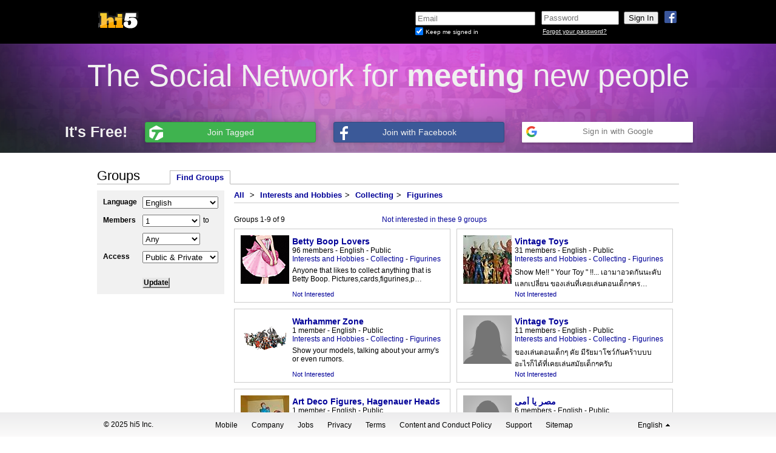

--- FILE ---
content_type: text/html; charset=UTF-8
request_url: https://www.hi5.com/find_groups.html?cid=4125
body_size: 14558
content:
<!DOCTYPE html>
<html lang="en">
<head id="html_head">
    <title>hi5 - Find Groups</title>
    <meta http-equiv="X-UA-Compatible" content="IE=EDGE" />
    <script type="text/javascript">
        pageNow = new Date().getTime();
    </script>

    
            <link rel="icon" type="image/x-icon" href="https://i5.tagstat.com/im/hi5_logo_60x60.ico" />
    
    <link rel="stylesheet" type="text/css"  href="https://x.tagstat.com/dyn/css/k/LE3vg-BOS.css"></link>
<link href="//fonts.googleapis.com/css?family=Signika" rel="stylesheet" type="text/css">
<link rel="stylesheet" type="text/css"  href="https://x.tagstat.com/dyn/css/z/9hX4TmtX4.css"></link>
<script type="text/javascript"  src="https://x.tagstat.com/dyn/js/z/pIuXFr_IG_cl.js"></script>
</head>
<body class="">
        
<script>
    dataLayer = [{
        "uid": ""
    }];
</script>

<!-- Google Tag Manager -->
<noscript><iframe src="//www.googletagmanager.com/ns.html?id=GTM-K46GKQ"
height="0" width="0" style="display:none;visibility:hidden"></iframe></noscript>
<script>(function(w,d,s,l,i){w[l]=w[l]||[];w[l].push({'gtm.start':
new Date().getTime(),event:'gtm.js'});var f=d.getElementsByTagName(s)[0],
j=d.createElement(s),dl=l!='dataLayer'?'&l='+l:'';j.async=true;j.src=
'//www.googletagmanager.com/gtm.js?id='+i+dl;f.parentNode.insertBefore(j,f);
})(window,document,'script','dataLayer','GTM-K46GKQ');</script>
<!-- End Google Tag Manager -->        <iframe id="yui-history-iframe" src="/blank.html" style="position:absolute; top:0; left:0; width:1px; height:1px; visibility:hidden;"></iframe>
    <input id="yui-history-field" type="hidden">

    <link rel="stylesheet" type="text/css"  href="https://x.tagstat.com/dyn/css/8/HIIPg4-hY.css"></link>

<div class="header navbar navbar-static-top mbn pa pan">
    <div class="headercontent no-border no-shadow">
        <div id="connect_login_container" class="nav pull-right">
            <a class="icon-wrap facebook facebook_login_click connect_button">
                <img src="https://x.tagstat.com/im/icons/social/fb.png" alt="fb.png" />            </a>
                    </div>
        <div id="logo_container" class="nav pull-left pbl ptl">
            <a href="https://secure.hi5.com/index.html" id="tagged_logo" class="header_content">
            <img class="png logo" src="https://x.tagstat.com/im/headers/default/hi5_logo_03.png" width="190" height="65" />
            </a>
        </div>
        <div id="loginformContainer" class="loginbox nav pull-right dil">
            <iframe id="login_frame" name="login_frame" src="https://secure.hi5.com/secure_login.html?isHi5=t&amp;ver=2&amp;loc=en_US&amp;uri=https%3A%2F%2Fwww.hi5.com" frameborder="0" marginheight="0" marginwidth="0" scrolling="no" allowTransparency="true"
                width="530" height="65"></iframe>
        </div>
        <div class="clear_both"></div>
    </div>
    <!-- headercontent -->
</div>
<div class="clear_both"></div>
<!-- header -->

<div id="fb-root"></div>
<script>
  tagged.loadData(
    {"fbSDKInitData":{"appId":"158845517509768","status":true,"cookie":true,"xfbml":true},"fbSDKLocale":"en_US","fbScope":"email,user_location,user_birthday,user_gender","isFacebookConnected":false,"googleApiScopes":["https:\/\/www.googleapis.com\/auth\/userinfo.profile","https:\/\/www.googleapis.com\/auth\/userinfo.email","https:\/\/www.googleapis.com\/auth\/contacts.readonly"],"googleApiClientID":"1034081759906-qmctkoa6acasj44mr28353f7m5qfnj2q.apps.googleusercontent.com","googleApppackageName":"com.hi5.app","isGoogleConnected":false,"googleAuthUrl":"https:\/\/accounts.google.com\/o\/oauth2\/auth?response_type=code&access_type=online&client_id=1034081759906-qmctkoa6acasj44mr28353f7m5qfnj2q.apps.googleusercontent.com&redirect_uri=https%3A%2F%2Fsecure.hi5.com%2Fpartners%2Fgplus_callback.html&state&scope=https%3A%2F%2Fwww.googleapis.com%2Fauth%2Fuserinfo.profile%20https%3A%2F%2Fwww.googleapis.com%2Fauth%2Fuserinfo.email%20https%3A%2F%2Fwww.googleapis.com%2Fauth%2Fcontacts.readonly&approval_prompt=auto"}  );
</script>

<div id="logged_out_banner_container">
    <div class="logged_out_banner">
        <div class="top-banner">
            The Social Network for <strong>meeting</strong> new people        </div>
        <div class="bottom-banner">
            <ul class="logged_out_quote_btns">
                <li class="subtitle">
                    It&#039;s Free!                </li>
                <li class="connect">
                    <a href="/register.html" class="tagged clearfix tagged_signup">
                        <span class="ico-wrap">
                            <i class="tagged"></i>
                        </span>
                        <span class="btn_text tagged">
                           Join Tagged                        </span>
                    </a>
                </li>
                <li class="connect">
                    <a href="#" class="facebook facebook_login_click dib pr tal clearfix" service_name="facebook">
                        <span class="ico-wrap">
                            <i class="facebook"></i>
                        </span>
                        <span class="btn_text facebook">
                            Join with Facebook                        </span>
                    </a>
                </li>
                <li class="connect">
                    <div class="googleButton googleButtonLightBlue google_login_click">
  <div class="googleButtonContentWrapper">
    <div class="googleButtonIcon">
      <img width="18" height="18" src="https://x.tagstat.com/im/google/google_icon.png" />
    </div>
    <span class="googleButtonContents">
      Sign in with Google    </span>
  </div>
</div>
                </li>
            </ul>
        </div>
    </div>
</div>
    <div id="flash_container"></div>
    <div id="inner_container">
                    <div id="topad" class="container ptm"></div>
                <div id="profile_banner">&nbsp;</div>
        <div id="page_content" class="main">
            <div id="top_notification_feedback"></div>
            
<div id="groups" class="main_content">
    <h1>Groups</h1>
    <ul class="yui-nav die-yui-nav">
        <li class="selected"><a href="https://www.hi5.com/find_groups.html" title="">Find Groups</a></li>
            </ul>
    <div id="find_groups">
        <div class="column1">
            <form name="search" id="search" action="/find_groups.html" method="get">
                <label for="language">Language</label>
                <div id="lang_wrapper"></div>
                <label>Members</label>
                <select name="m_from" class="members">
                    <option value="">1</option>
                    <option value="10">10</option>
                    <option value="50">50</option>
                    <option value="100">100</option>
                    <option value="250">250</option>
                    <option value="500">500</option>
                    <option value="1000">1000</option>
                    <option value="-1">Any</option>
                </select>
                <span>to</span>
                <label></label>
                <select name="m_to" class="members">
                    <option value="">Any</option>
                    <option value="1">1</option>
                    <option value="10">10</option>
                    <option value="50">50</option>
                    <option value="100">100</option>
                    <option value="250">250</option>
                    <option value="500">500</option>
                    <option value="1000">1000</option>
                </select>
                <label for="xs">Access</label>
                <select name="xs">
                    <option value="">Public & Private</option>
                    <option value="p">Just Public</option>
                    <option value="v">Just Private</option>
                </select>

                                <label for="s" class="hide_me">Search</label>
                <input type="text" name="s" class="text hide_me" value=""/>
                
                <p class="align_right"><a href="#" id="clearLink" class="hide_me">clear</a></p>
                <input type="submit" name="submit" alttext="Updating..." defaulttext="Update" value="Update" class="grey_btn"/>
                                <input type="hidden" name="cid" value="4125"/>
            </form>
                    </div>
        <div class="column2" id="results_panel">

            <p id="cat_crumbs">
                <a href="/find_groups.html" class="category" rel="0">All</a>
                <span id="cat_crumbs_more">
                                    <span>&gt;</span>
                                            <a href="/find_groups.html?cid=3" class="category" rel="3">Interests and Hobbies</a><span>&gt;</span>                                            <a href="/find_groups.html?cid=410" class="category" rel="410">Collecting</a><span>&gt;</span>                                            <a href="/find_groups.html?cid=4125" class="category" rel="4125">Figurines</a>                                                    </span>
                            </p>

            <div id="search_cats">
                <ul>
                                </ul>
            </div>

            <div id="search_results"><div class="grid">
    <div class="grid_header">
                <div class="num_items" id="find_num_items_top">
        Groups 1-<span id="find_total_pageitems_top">9</span> of <span id="find_total_items_top">9</span>        </div>

            
            <div class="empty"></div>
        </div>

    
            <div class="grid_boxes m">
            <div class="box" id="find_364902" title="Betty Boop Lovers">
    <a class="group_img" href="https://secure.hi5.com/tagged/betty_boop_lovers"><img src="https://i0.tagstat.com/p1/m/TM5DsdQUD7Qmv0SdV4X9zpRsV6KTis5zwGYIBEziD4Duy1rUldzqRQhoV5wEWYFX.gif"/></a>
    <div class="group_info">
         <ul>
             <li><a class="group_name" href="https://secure.hi5.com/tagged/betty_boop_lovers" title="Betty Boop Lovers">Betty Boop Lovers</a></li>
            <li><span>96 members</span> - <span>English</span> - <span>Public</span></li>
            <li>
                                    <a href="/find_groups.html?cid=3" class="category" rel="3">Interests and Hobbies</a> -                                     <a href="/find_groups.html?cid=410" class="category" rel="410">Collecting</a> -                                     <a href="/find_groups.html?cid=4125" class="category" rel="4125">Figurines</a>                            </li>
            <li class="description" title="Anyone that likes to collect anything that is Betty Boop. Pictures,cards,figurines,purses,or anything else that has Betty Boop on it. I would love to hear from other collectors.">Anyone that likes to collect anything that is Betty Boop. Pictures,cards,figurines,p…</li>
        </ul>
    </div>
    <a href="#" class="notinterested" rel="364902">Not Interested</a>
</div>
<div class="box" id="find_1248223" title="Vintage Toys">
    <a class="group_img" href="https://secure.hi5.com/tagged/vintagetoys"><img src="https://i0.tagstat.com/p1/m/UuUe7jYnpt19MpVc0Yuqh3WMunD_RmR-Tsb5usa1w6cyjdDmSzl5DIqa7kFfuccS.jpg"/></a>
    <div class="group_info">
         <ul>
             <li><a class="group_name" href="https://secure.hi5.com/tagged/vintagetoys" title="Vintage Toys">Vintage Toys</a></li>
            <li><span>31 members</span> - <span>English</span> - <span>Public</span></li>
            <li>
                                    <a href="/find_groups.html?cid=3" class="category" rel="3">Interests and Hobbies</a> -                                     <a href="/find_groups.html?cid=410" class="category" rel="410">Collecting</a> -                                     <a href="/find_groups.html?cid=4125" class="category" rel="4125">Figurines</a>                            </li>
            <li class="description" title="Show Me!! 
&quot; Your Toy &quot;  !!...

เอามาอวดกันนะคับ แลกเปลี่ยน ของเล่นที่เคยเล่นตอนเด็กๆครับ">Show Me!! " Your Toy " !!... เอามาอวดกันนะคับ แลกเปลี่ยน ของเล่นที่เคยเล่นตอนเด็กๆคร…</li>
        </ul>
    </div>
    <a href="#" class="notinterested" rel="1248223">Not Interested</a>
</div>
<div class="box" id="find_3261264" title="Warhammer Zone">
    <a class="group_img" href="https://secure.hi5.com/tagged/warhammerzone"><img src="https://i7.tagstat.com/p1/m/ky-u_7qSuqk79_8R6lEjj0eMpX0ZxsE63Vd28LBqrSxSQeQ96VP9M4eUHhnCdb_z.gif"/></a>
    <div class="group_info">
         <ul>
             <li><a class="group_name" href="https://secure.hi5.com/tagged/warhammerzone" title="Warhammer Zone">Warhammer Zone</a></li>
            <li><span>1 member</span> - <span>English</span> - <span>Public</span></li>
            <li>
                                    <a href="/find_groups.html?cid=3" class="category" rel="3">Interests and Hobbies</a> -                                     <a href="/find_groups.html?cid=410" class="category" rel="410">Collecting</a> -                                     <a href="/find_groups.html?cid=4125" class="category" rel="4125">Figurines</a>                            </li>
            <li class="description" title="Show your models, talking about your army&#039;s or even rumors. ">Show your models, talking about your army's or even rumors. </li>
        </ul>
    </div>
    <a href="#" class="notinterested" rel="3261264">Not Interested</a>
</div>
<div class="box" id="find_1080864" title="Vintage Toys ">
    <a class="group_img" href="https://secure.hi5.com/tagged/vintage_toys"><img src="https://t0.tagstat.com/im/people/silhouette_f_80.png"/></a>
    <div class="group_info">
         <ul>
             <li><a class="group_name" href="https://secure.hi5.com/tagged/vintage_toys" title="Vintage Toys ">Vintage Toys </a></li>
            <li><span>11 members</span> - <span>English</span> - <span>Public</span></li>
            <li>
                                    <a href="/find_groups.html?cid=3" class="category" rel="3">Interests and Hobbies</a> -                                     <a href="/find_groups.html?cid=410" class="category" rel="410">Collecting</a> -                                     <a href="/find_groups.html?cid=4125" class="category" rel="4125">Figurines</a>                            </li>
            <li class="description" title="ของเล่นตอนเด็กๆ คัย มีรัยมาโชว์กันคร้าบบบ อะไรก็ได้ที่เคยเล่นสมัยเด็กๆครับ">ของเล่นตอนเด็กๆ คัย มีรัยมาโชว์กันคร้าบบบ อะไรก็ได้ที่เคยเล่นสมัยเด็กๆครับ</li>
        </ul>
    </div>
    <a href="#" class="notinterested" rel="1080864">Not Interested</a>
</div>
<div class="box" id="find_2463874" title="Art Deco Figures, Hagenauer Heads And Busts">
    <a class="group_img" href="https://secure.hi5.com/tagged/amandaaddamsauctions"><img src="https://i7.tagstat.com/p1/m/mRbBrMVgQo_d9TPoYvgXQEY2tzAZfbtIA8M09NlHP9BM0ZuSTfmKESfX31H2fM7C.jpg"/></a>
    <div class="group_info">
         <ul>
             <li><a class="group_name" href="https://secure.hi5.com/tagged/amandaaddamsauctions" title="Art Deco Figures, Hagenauer Heads And Busts">Art Deco Figures, Hagenauer Heads And Busts</a></li>
            <li><span>1 member</span> - <span>English</span> - <span>Public</span></li>
            <li>
                                    <a href="/find_groups.html?cid=3" class="category" rel="3">Interests and Hobbies</a> -                                     <a href="/find_groups.html?cid=410" class="category" rel="410">Collecting</a> -                                     <a href="/find_groups.html?cid=4125" class="category" rel="4125">Figurines</a>                            </li>
            <li class="description" title="All about collecting art deco figures, heads and busts, including African style Hagenauer item">All about collecting art deco figures, heads and busts, including African style Hage…</li>
        </ul>
    </div>
    <a href="#" class="notinterested" rel="2463874">Not Interested</a>
</div>
<div class="box" id="find_2448008" title="مصر يا أمى ">
    <a class="group_img" href="https://secure.hi5.com/tagged/shababmisr2011"><img src="https://t0.tagstat.com/im/people/silhouette_f_80.png"/></a>
    <div class="group_info">
         <ul>
             <li><a class="group_name" href="https://secure.hi5.com/tagged/shababmisr2011" title="مصر يا أمى ">مصر يا أمى </a></li>
            <li><span>6 members</span> - <span>English</span> - <span>Public</span></li>
            <li>
                                    <a href="/find_groups.html?cid=3" class="category" rel="3">Interests and Hobbies</a> -                                     <a href="/find_groups.html?cid=410" class="category" rel="410">Collecting</a> -                                     <a href="/find_groups.html?cid=4125" class="category" rel="4125">Figurines</a>                            </li>
            <li class="description" title="هذة المجموعة لكل ابناء الوطن المخلصين 
لنبنى وطننا 
لنحقق حلمنا 
احلم انا اعيش
لا احلم انا لست موجود ">هذة المجموعة لكل ابناء الوطن المخلصين لنبنى وطننا لنحقق حلمنا احلم انا اعيش
لا احلم …</li>
        </ul>
    </div>
    <a href="#" class="notinterested" rel="2448008">Not Interested</a>
</div>
<div class="box" id="find_2049027" title="King And Country,club,">
    <a class="group_img" href="https://secure.hi5.com/tagged/toy_soldiers"><img src="https://t0.tagstat.com/im/people/silhouette_f_80.png"/></a>
    <div class="group_info">
         <ul>
             <li><a class="group_name" href="https://secure.hi5.com/tagged/toy_soldiers" title="King And Country,club,">King And Country,club,</a></li>
            <li><span>2 members</span> - <span>English</span> - <span>Public</span></li>
            <li>
                                    <a href="/find_groups.html?cid=3" class="category" rel="3">Interests and Hobbies</a> -                                     <a href="/find_groups.html?cid=410" class="category" rel="410">Collecting</a> -                                     <a href="/find_groups.html?cid=4125" class="category" rel="4125">Figurines</a>                            </li>
            <li class="description" title="European shop,american prices!,our plan is to create a club for friends,collectors of king and country , historical miniatures,not only..">European shop,american prices!,our plan is to create a club for friends,collectors o…</li>
        </ul>
    </div>
    <a href="#" class="notinterested" rel="2049027">Not Interested</a>
</div>
<div class="box" id="find_978878" title="Porcelain Dolls">
    <a class="group_img" href="https://secure.hi5.com/tagged/debbiehunt24"><img src="https://t0.tagstat.com/im/people/silhouette_f_80.png"/></a>
    <div class="group_info">
         <ul>
             <li><a class="group_name" href="https://secure.hi5.com/tagged/debbiehunt24" title="Porcelain Dolls">Porcelain Dolls</a></li>
            <li><span>1 member</span> - <span>English</span> - <span>Private</span></li>
            <li>
                                    <a href="/find_groups.html?cid=3" class="category" rel="3">Interests and Hobbies</a> -                                     <a href="/find_groups.html?cid=410" class="category" rel="410">Collecting</a> -                                     <a href="/find_groups.html?cid=4125" class="category" rel="4125">Figurines</a>                            </li>
            <li class="description" title="i collect ,dolls all dolls, big and small white or black one i&#039;ll never have enough of them i buy them or i will trade for them , they are given to me as a gift. they are found in garbages and given to me ,people give them to me because they don&#039; want them no more.">i collect ,dolls all dolls, big and small white or black one i'll never have enough …</li>
        </ul>
    </div>
    <a href="#" class="notinterested" rel="978878">Not Interested</a>
</div>
<div class="box" id="find_513673" title="Tinkerbell Offical Sisterhood Club">
    <a class="group_img" href="https://secure.hi5.com/tagged/tink_rocks"><img src="https://t0.tagstat.com/im/people/silhouette_f_80.png"/></a>
    <div class="group_info">
         <ul>
             <li><a class="group_name" href="https://secure.hi5.com/tagged/tink_rocks" title="Tinkerbell Offical Sisterhood Club">Tinkerbell Offical Sisterhood Club</a></li>
            <li><span>7 members</span> - <span>English</span> - <span>Public</span></li>
            <li>
                                    <a href="/find_groups.html?cid=3" class="category" rel="3">Interests and Hobbies</a> -                                     <a href="/find_groups.html?cid=410" class="category" rel="410">Collecting</a> -                                     <a href="/find_groups.html?cid=4125" class="category" rel="4125">Figurines</a>                            </li>
            <li class="description" title="this is for us gurlz who are fans of Tink and collect evrything Tink from panties to backpacks.">this is for us gurlz who are fans of Tink and collect evrything Tink from panties to…</li>
        </ul>
    </div>
    <a href="#" class="notinterested" rel="513673">Not Interested</a>
</div>
        </div>
    
    <div class="grid_footer">

        <div class="num_items" id="find_num_items_btm">
                    </div>

    
    
    
        <div class="clear_both"></div>
    </div>

        <div id="find_disable" class="disable hide_me"><img src="https://x.tagstat.com/im/loading/bar_grey_220_19.gif"/></div>
    </div>
</div>

        </div>
        <div class="clear_both"></div>
    </div>

    <script type="text/javascript">
        tagged.loadData( {"thumbSize":"m","pageSize":10,"pageNum":"1","cId":4125,"keyword":"","language":"en-US","access":"","m_from":"","m_to":"","userLang":"en_US","pageId":"find","categories":[{"category_id":1,"category_name":"Animals and Pets","parent_category_id":0},{"category_id":2,"category_name":"Games","parent_category_id":0},{"category_id":3,"category_name":"Interests and Hobbies","parent_category_id":0},{"category_id":4,"category_name":"Romance and Relationships","parent_category_id":0},{"category_id":5,"category_name":"Music","parent_category_id":0},{"category_id":6,"category_name":"Sports","parent_category_id":0},{"category_id":7,"category_name":"Movies and TV","parent_category_id":0},{"category_id":8,"category_name":"Culture and Community","parent_category_id":0},{"category_id":9,"category_name":"Personal Groups","parent_category_id":0},{"category_id":100,"category_name":"Birds","parent_category_id":1},{"category_id":101,"category_name":"Cats","parent_category_id":1},{"category_id":102,"category_name":"Dogs General","parent_category_id":1},{"category_id":103,"category_name":"Dog Breeds","parent_category_id":1},{"category_id":104,"category_name":"Ferrets","parent_category_id":1},{"category_id":105,"category_name":"Marine Life","parent_category_id":1},{"category_id":106,"category_name":"Rabbits","parent_category_id":1},{"category_id":107,"category_name":"Reptiles","parent_category_id":1},{"category_id":108,"category_name":"Rodents","parent_category_id":1},{"category_id":109,"category_name":"Other","parent_category_id":1},{"category_id":1000,"category_name":"Budgies","parent_category_id":100},{"category_id":1001,"category_name":"Canaries","parent_category_id":100},{"category_id":1002,"category_name":"Cockatoos","parent_category_id":100},{"category_id":1003,"category_name":"Ducks and Geese","parent_category_id":100},{"category_id":1004,"category_name":"Macaws","parent_category_id":100},{"category_id":1005,"category_name":"Parrots","parent_category_id":100},{"category_id":1006,"category_name":"Penguins","parent_category_id":100},{"category_id":1007,"category_name":"Pigeons","parent_category_id":100},{"category_id":1008,"category_name":"Raptors","parent_category_id":100},{"category_id":1009,"category_name":"Other","parent_category_id":100},{"category_id":1011,"category_name":"Breeds","parent_category_id":101},{"category_id":1012,"category_name":"By Location","parent_category_id":101},{"category_id":1013,"category_name":"Diet and Health","parent_category_id":101},{"category_id":1014,"category_name":"Grooming","parent_category_id":101},{"category_id":1015,"category_name":"Showing","parent_category_id":101},{"category_id":1016,"category_name":"Training","parent_category_id":101},{"category_id":1017,"category_name":"Other","parent_category_id":101},{"category_id":1019,"category_name":"By Location","parent_category_id":102},{"category_id":1020,"category_name":"Diet and Health","parent_category_id":102},{"category_id":1021,"category_name":"Grooming","parent_category_id":102},{"category_id":1022,"category_name":"Showing","parent_category_id":102},{"category_id":1023,"category_name":"Sports\/Games","parent_category_id":102},{"category_id":1024,"category_name":"Training","parent_category_id":102},{"category_id":1025,"category_name":"Other","parent_category_id":102},{"category_id":1027,"category_name":"Beagle","parent_category_id":103},{"category_id":1028,"category_name":"Boston Terrier","parent_category_id":103},{"category_id":1029,"category_name":"Boxer","parent_category_id":103},{"category_id":1030,"category_name":"Bulldogs","parent_category_id":103},{"category_id":1031,"category_name":"Chihuahua","parent_category_id":103},{"category_id":1032,"category_name":"Cocker Spaniel","parent_category_id":103},{"category_id":1033,"category_name":"Corgis","parent_category_id":103},{"category_id":1034,"category_name":"Dachshund","parent_category_id":103},{"category_id":1035,"category_name":"Doberman Pincher","parent_category_id":103},{"category_id":1036,"category_name":"German Shepherd","parent_category_id":103},{"category_id":1037,"category_name":"Golden Retriever","parent_category_id":103},{"category_id":1038,"category_name":"Great Dane","parent_category_id":103},{"category_id":1039,"category_name":"Huskie","parent_category_id":103},{"category_id":1040,"category_name":"King Charles","parent_category_id":103},{"category_id":1041,"category_name":"Labrador Retriver","parent_category_id":103},{"category_id":1042,"category_name":"Maltese","parent_category_id":103},{"category_id":1043,"category_name":"Mastiff","parent_category_id":103},{"category_id":1044,"category_name":"Mixed Breeds","parent_category_id":103},{"category_id":1045,"category_name":"Mut","parent_category_id":103},{"category_id":1046,"category_name":"Pointer","parent_category_id":103},{"category_id":1047,"category_name":"Pomeranian","parent_category_id":103},{"category_id":1048,"category_name":"Poodles","parent_category_id":103},{"category_id":1049,"category_name":"Pug","parent_category_id":103},{"category_id":1050,"category_name":"Retrievers All","parent_category_id":103},{"category_id":1051,"category_name":"Rottweiler","parent_category_id":103},{"category_id":1052,"category_name":"Schnauzer","parent_category_id":103},{"category_id":1053,"category_name":"Sheepdog","parent_category_id":103},{"category_id":1054,"category_name":"Shih Tzu","parent_category_id":103},{"category_id":1055,"category_name":"Spaniels All","parent_category_id":103},{"category_id":1056,"category_name":"Terriers All","parent_category_id":103},{"category_id":1057,"category_name":"Yorkshire Terrier","parent_category_id":103},{"category_id":1058,"category_name":"Other","parent_category_id":103},{"category_id":1060,"category_name":"Breeds","parent_category_id":104},{"category_id":1061,"category_name":"By Location","parent_category_id":104},{"category_id":1062,"category_name":"Diet and Health","parent_category_id":104},{"category_id":1063,"category_name":"Grooming","parent_category_id":104},{"category_id":1064,"category_name":"Showing","parent_category_id":104},{"category_id":1065,"category_name":"Training","parent_category_id":104},{"category_id":1066,"category_name":"Other","parent_category_id":104},{"category_id":1068,"category_name":"Freshwater Fish","parent_category_id":105},{"category_id":1069,"category_name":"Marine Mammals","parent_category_id":105},{"category_id":1070,"category_name":"Saltwater Fish","parent_category_id":105},{"category_id":1071,"category_name":"Other","parent_category_id":105},{"category_id":1073,"category_name":"Breeds","parent_category_id":106},{"category_id":1074,"category_name":"By Location","parent_category_id":106},{"category_id":1075,"category_name":"Diet and Health","parent_category_id":106},{"category_id":1076,"category_name":"Grooming","parent_category_id":106},{"category_id":1077,"category_name":"Showing","parent_category_id":106},{"category_id":1078,"category_name":"Training","parent_category_id":106},{"category_id":1079,"category_name":"Other","parent_category_id":106},{"category_id":1081,"category_name":"Frogs","parent_category_id":107},{"category_id":1082,"category_name":"Lizards","parent_category_id":107},{"category_id":1083,"category_name":"Snakes","parent_category_id":107},{"category_id":1084,"category_name":"Turtles","parent_category_id":107},{"category_id":1085,"category_name":"Other","parent_category_id":107},{"category_id":1087,"category_name":"Gerbils","parent_category_id":108},{"category_id":1088,"category_name":"Guinea Pigs","parent_category_id":108},{"category_id":1089,"category_name":"Hamsters","parent_category_id":108},{"category_id":1090,"category_name":"Mice","parent_category_id":108},{"category_id":1091,"category_name":"Rats","parent_category_id":108},{"category_id":1092,"category_name":"Other","parent_category_id":108},{"category_id":1094,"category_name":"Large Animals","parent_category_id":109},{"category_id":1095,"category_name":"Small Animals","parent_category_id":109},{"category_id":200,"category_name":"Board Games","parent_category_id":2},{"category_id":201,"category_name":"Card Games","parent_category_id":2},{"category_id":202,"category_name":"Console","parent_category_id":2},{"category_id":203,"category_name":"Game Room","parent_category_id":2},{"category_id":204,"category_name":"Mobile\/Handheld","parent_category_id":2},{"category_id":205,"category_name":"PC Games","parent_category_id":2},{"category_id":206,"category_name":"Role Playing","parent_category_id":2},{"category_id":207,"category_name":"Tagged Games","parent_category_id":2},{"category_id":208,"category_name":"Tile Games","parent_category_id":2},{"category_id":209,"category_name":"Other","parent_category_id":2},{"category_id":2000,"category_name":"Monopoly","parent_category_id":200},{"category_id":2001,"category_name":"Risk","parent_category_id":200},{"category_id":2003,"category_name":"Scrabble","parent_category_id":200},{"category_id":2004,"category_name":"Beyblades","parent_category_id":200},{"category_id":2005,"category_name":"Backgammon","parent_category_id":200},{"category_id":2006,"category_name":"Battleship","parent_category_id":200},{"category_id":2007,"category_name":"Stratego","parent_category_id":200},{"category_id":2008,"category_name":"Checkers","parent_category_id":200},{"category_id":2009,"category_name":"Chess","parent_category_id":200},{"category_id":2010,"category_name":"Other","parent_category_id":200},{"category_id":2012,"category_name":"Blackjack","parent_category_id":201},{"category_id":2013,"category_name":"Bridge","parent_category_id":201},{"category_id":2014,"category_name":"Canasta","parent_category_id":201},{"category_id":2015,"category_name":"Cribbage","parent_category_id":201},{"category_id":2016,"category_name":"Euchre","parent_category_id":201},{"category_id":2017,"category_name":"Hearts","parent_category_id":201},{"category_id":2018,"category_name":"Pinochle","parent_category_id":201},{"category_id":2019,"category_name":"Poker","parent_category_id":201},{"category_id":2020,"category_name":"Rummy","parent_category_id":201},{"category_id":2021,"category_name":"Spades","parent_category_id":201},{"category_id":2022,"category_name":"Solitaire","parent_category_id":201},{"category_id":2023,"category_name":"Other","parent_category_id":201},{"category_id":2025,"category_name":"Nintendo Gamecube","parent_category_id":202},{"category_id":2026,"category_name":"Nintendo Wii","parent_category_id":202},{"category_id":2027,"category_name":"PS2","parent_category_id":202},{"category_id":2028,"category_name":"PS3","parent_category_id":202},{"category_id":2029,"category_name":"Retro","parent_category_id":202},{"category_id":2030,"category_name":"Xbox","parent_category_id":202},{"category_id":2031,"category_name":"Xbox 360","parent_category_id":202},{"category_id":2032,"category_name":"Other","parent_category_id":202},{"category_id":2034,"category_name":"Air Hockey","parent_category_id":203},{"category_id":2035,"category_name":"Darts","parent_category_id":203},{"category_id":2036,"category_name":"Foosball","parent_category_id":203},{"category_id":2037,"category_name":"Pinball","parent_category_id":203},{"category_id":2038,"category_name":"Ping-Pong","parent_category_id":203},{"category_id":2039,"category_name":"Pool","parent_category_id":203},{"category_id":2040,"category_name":"Shuffleboard","parent_category_id":203},{"category_id":2041,"category_name":"Other","parent_category_id":203},{"category_id":2043,"category_name":"GBA","parent_category_id":204},{"category_id":2044,"category_name":"iPhone","parent_category_id":204},{"category_id":2045,"category_name":"Nintendo DS","parent_category_id":204},{"category_id":2046,"category_name":"PSP","parent_category_id":204},{"category_id":2047,"category_name":"Other","parent_category_id":204},{"category_id":2049,"category_name":"Cheats","parent_category_id":205},{"category_id":2050,"category_name":"Top Games","parent_category_id":205},{"category_id":2051,"category_name":"Other","parent_category_id":205},{"category_id":2053,"category_name":"Anime RPGs","parent_category_id":206},{"category_id":2054,"category_name":"Club Based","parent_category_id":206},{"category_id":2055,"category_name":"Creation","parent_category_id":206},{"category_id":2056,"category_name":"Individual","parent_category_id":206},{"category_id":2057,"category_name":"Live Action","parent_category_id":206},{"category_id":2058,"category_name":"Systems","parent_category_id":206},{"category_id":2059,"category_name":"Other","parent_category_id":206},{"category_id":2061,"category_name":"Mafia Wars","parent_category_id":207},{"category_id":2062,"category_name":"Pets","parent_category_id":207},{"category_id":2063,"category_name":"Poker","parent_category_id":207},{"category_id":2064,"category_name":"Sorority Life","parent_category_id":207},{"category_id":2065,"category_name":"YoVille","parent_category_id":207},{"category_id":2066,"category_name":"Other","parent_category_id":207},{"category_id":2068,"category_name":"Dominoes","parent_category_id":208},{"category_id":2069,"category_name":"Mah Jongg","parent_category_id":208},{"category_id":2070,"category_name":"Other","parent_category_id":208},{"category_id":2072,"category_name":"Bingo","parent_category_id":209},{"category_id":2073,"category_name":"Puzzle","parent_category_id":209},{"category_id":2074,"category_name":"Wargaming","parent_category_id":209},{"category_id":2075,"category_name":"Word Games","parent_category_id":209},{"category_id":400,"category_name":"Reading","parent_category_id":3},{"category_id":401,"category_name":"Technology","parent_category_id":3},{"category_id":402,"category_name":"Gardening","parent_category_id":3},{"category_id":403,"category_name":"Health ","parent_category_id":3},{"category_id":404,"category_name":"Travel","parent_category_id":3},{"category_id":405,"category_name":"Food","parent_category_id":3},{"category_id":406,"category_name":"Automotive","parent_category_id":3},{"category_id":407,"category_name":"Fashion","parent_category_id":3},{"category_id":408,"category_name":"Home Living","parent_category_id":3},{"category_id":409,"category_name":"Exercise\/Fitness","parent_category_id":3},{"category_id":410,"category_name":"Collecting","parent_category_id":3},{"category_id":411,"category_name":"Crafts","parent_category_id":3},{"category_id":412,"category_name":"Radio","parent_category_id":3},{"category_id":413,"category_name":"Outdoors","parent_category_id":3},{"category_id":414,"category_name":"Visual Arts","parent_category_id":3},{"category_id":415,"category_name":"Genealogy","parent_category_id":3},{"category_id":416,"category_name":"Parenting","parent_category_id":3},{"category_id":417,"category_name":"Other","parent_category_id":3},{"category_id":4000,"category_name":"Blogs","parent_category_id":400},{"category_id":4001,"category_name":"Books","parent_category_id":400},{"category_id":4002,"category_name":"Comics","parent_category_id":400},{"category_id":4003,"category_name":"Magazines","parent_category_id":400},{"category_id":4004,"category_name":"Poetry","parent_category_id":400},{"category_id":4005,"category_name":"Other","parent_category_id":400},{"category_id":4007,"category_name":"Communications","parent_category_id":401},{"category_id":4008,"category_name":"Energy","parent_category_id":401},{"category_id":4009,"category_name":"Gadgets","parent_category_id":401},{"category_id":4010,"category_name":"Green","parent_category_id":401},{"category_id":4011,"category_name":"Hardware","parent_category_id":401},{"category_id":4012,"category_name":"Internet","parent_category_id":401},{"category_id":4013,"category_name":"Software","parent_category_id":401},{"category_id":4014,"category_name":"Other","parent_category_id":401},{"category_id":4016,"category_name":"Bonsai","parent_category_id":402},{"category_id":4017,"category_name":"Cactus\/Succulents","parent_category_id":402},{"category_id":4018,"category_name":"Flowers","parent_category_id":402},{"category_id":4019,"category_name":"Fruit","parent_category_id":402},{"category_id":4020,"category_name":"Garden Design","parent_category_id":402},{"category_id":4021,"category_name":"Herb","parent_category_id":402},{"category_id":4022,"category_name":"Indoor","parent_category_id":402},{"category_id":4023,"category_name":"Japanese","parent_category_id":402},{"category_id":4024,"category_name":"Lawn\/Landscaping","parent_category_id":402},{"category_id":4025,"category_name":"Native Plants","parent_category_id":402},{"category_id":4026,"category_name":"Organic","parent_category_id":402},{"category_id":4027,"category_name":"Perennials","parent_category_id":402},{"category_id":4028,"category_name":"Roses","parent_category_id":402},{"category_id":4029,"category_name":"Seeds","parent_category_id":402},{"category_id":4030,"category_name":"Tips\/Help","parent_category_id":402},{"category_id":4031,"category_name":"Trees\/Shrubs","parent_category_id":402},{"category_id":4032,"category_name":"Vegatable","parent_category_id":402},{"category_id":4033,"category_name":"Other","parent_category_id":402},{"category_id":4035,"category_name":"Advice","parent_category_id":403},{"category_id":4036,"category_name":"Alternative Medicine","parent_category_id":403},{"category_id":4037,"category_name":"Beauty","parent_category_id":403},{"category_id":4038,"category_name":"Childern`s","parent_category_id":403},{"category_id":4039,"category_name":"Drugs and Medications","parent_category_id":403},{"category_id":4040,"category_name":"First Aid","parent_category_id":403},{"category_id":4041,"category_name":"Health Care","parent_category_id":403},{"category_id":4042,"category_name":"Men`s","parent_category_id":403},{"category_id":4043,"category_name":"Nutrition","parent_category_id":403},{"category_id":4044,"category_name":"Reproductive","parent_category_id":403},{"category_id":4045,"category_name":"Special Needs","parent_category_id":403},{"category_id":4046,"category_name":"Support","parent_category_id":403},{"category_id":4047,"category_name":"Women`s","parent_category_id":403},{"category_id":4048,"category_name":"Other","parent_category_id":403},{"category_id":4050,"category_name":"Africa","parent_category_id":404},{"category_id":4051,"category_name":"Asia Other","parent_category_id":404},{"category_id":4052,"category_name":"Austria","parent_category_id":404},{"category_id":4053,"category_name":"Canada","parent_category_id":404},{"category_id":4054,"category_name":"Central America","parent_category_id":404},{"category_id":4055,"category_name":"China","parent_category_id":404},{"category_id":4056,"category_name":"Europe Other","parent_category_id":404},{"category_id":4057,"category_name":"France","parent_category_id":404},{"category_id":4058,"category_name":"Germany","parent_category_id":404},{"category_id":4059,"category_name":"Greece","parent_category_id":404},{"category_id":4060,"category_name":"Hong Kong","parent_category_id":404},{"category_id":4061,"category_name":"Hungary","parent_category_id":404},{"category_id":4062,"category_name":"Italy","parent_category_id":404},{"category_id":4063,"category_name":"Mexico","parent_category_id":404},{"category_id":4064,"category_name":"Poland","parent_category_id":404},{"category_id":4065,"category_name":"Russia","parent_category_id":404},{"category_id":4066,"category_name":"South America","parent_category_id":404},{"category_id":4067,"category_name":"Southeast Asia","parent_category_id":404},{"category_id":4068,"category_name":"Spain","parent_category_id":404},{"category_id":4069,"category_name":"Turkey","parent_category_id":404},{"category_id":4070,"category_name":"Ukraine","parent_category_id":404},{"category_id":4071,"category_name":"United Kingdom","parent_category_id":404},{"category_id":4072,"category_name":"United States","parent_category_id":404},{"category_id":4073,"category_name":"Other","parent_category_id":404},{"category_id":4075,"category_name":"Cooking","parent_category_id":405},{"category_id":4076,"category_name":"Dining Out","parent_category_id":405},{"category_id":4077,"category_name":"Wine","parent_category_id":405},{"category_id":4078,"category_name":"Other","parent_category_id":405},{"category_id":4080,"category_name":"Car Audio","parent_category_id":406},{"category_id":4081,"category_name":"Classic Cars","parent_category_id":406},{"category_id":4082,"category_name":"Custom","parent_category_id":406},{"category_id":4083,"category_name":"Makes and Models","parent_category_id":406},{"category_id":4084,"category_name":"Motorcycles","parent_category_id":406},{"category_id":4085,"category_name":"RV`s","parent_category_id":406},{"category_id":4086,"category_name":"Other","parent_category_id":406},{"category_id":4088,"category_name":"Accessories","parent_category_id":407},{"category_id":4089,"category_name":"Designers","parent_category_id":407},{"category_id":4090,"category_name":"Handbags","parent_category_id":407},{"category_id":4091,"category_name":"Jewlery","parent_category_id":407},{"category_id":4092,"category_name":"Men`s Apparel","parent_category_id":407},{"category_id":4093,"category_name":"Models","parent_category_id":407},{"category_id":4094,"category_name":"Shoes","parent_category_id":407},{"category_id":4095,"category_name":"Women`s Apparel","parent_category_id":407},{"category_id":4096,"category_name":"Other","parent_category_id":407},{"category_id":4098,"category_name":"Improvement","parent_category_id":408},{"category_id":4099,"category_name":"Decorating","parent_category_id":408},{"category_id":4100,"category_name":"Building","parent_category_id":408},{"category_id":4101,"category_name":"Entertaining","parent_category_id":408},{"category_id":4102,"category_name":"Other","parent_category_id":408},{"category_id":4104,"category_name":"Running","parent_category_id":409},{"category_id":4105,"category_name":"Walking","parent_category_id":409},{"category_id":4106,"category_name":"Swimming","parent_category_id":409},{"category_id":4107,"category_name":"Weights","parent_category_id":409},{"category_id":4108,"category_name":"Cross Training","parent_category_id":409},{"category_id":4109,"category_name":"Cycling","parent_category_id":409},{"category_id":4110,"category_name":"Other","parent_category_id":409},{"category_id":4112,"category_name":"Action Figures","parent_category_id":410},{"category_id":4113,"category_name":"Antiques","parent_category_id":410},{"category_id":4114,"category_name":"Artwork","parent_category_id":410},{"category_id":4115,"category_name":"Autographs","parent_category_id":410},{"category_id":4116,"category_name":"Bottles\/Cans","parent_category_id":410},{"category_id":4117,"category_name":"Cameras","parent_category_id":410},{"category_id":4118,"category_name":"Candles","parent_category_id":410},{"category_id":4120,"category_name":"China","parent_category_id":410},{"category_id":4121,"category_name":"Coins\/Currency","parent_category_id":410},{"category_id":4122,"category_name":"Comic Books","parent_category_id":410},{"category_id":4123,"category_name":"Computers","parent_category_id":410},{"category_id":4124,"category_name":"Fans","parent_category_id":410},{"category_id":4125,"category_name":"Figurines","parent_category_id":410},{"category_id":4126,"category_name":"Glassware","parent_category_id":410},{"category_id":4127,"category_name":"Jewlery","parent_category_id":410},{"category_id":4128,"category_name":"Knives\/Swords","parent_category_id":410},{"category_id":4129,"category_name":"Militaria","parent_category_id":410},{"category_id":4130,"category_name":"Music","parent_category_id":410},{"category_id":4131,"category_name":"Patches","parent_category_id":410},{"category_id":4132,"category_name":"Pictures\/Post Cards","parent_category_id":410},{"category_id":4133,"category_name":"Radios","parent_category_id":410},{"category_id":4134,"category_name":"Rocks\/Gems","parent_category_id":410},{"category_id":4135,"category_name":"Sports Memorabilia","parent_category_id":410},{"category_id":4136,"category_name":"Stamps","parent_category_id":410},{"category_id":4137,"category_name":"Stickers","parent_category_id":410},{"category_id":4138,"category_name":"Teddy Bears","parent_category_id":410},{"category_id":4139,"category_name":"Timepieces","parent_category_id":410},{"category_id":4140,"category_name":"Tractors","parent_category_id":410},{"category_id":4141,"category_name":"Other","parent_category_id":410},{"category_id":4143,"category_name":"Basketry","parent_category_id":411},{"category_id":4144,"category_name":"Beading","parent_category_id":411},{"category_id":4145,"category_name":"Blacksmithing","parent_category_id":411},{"category_id":4146,"category_name":"Candle Making","parent_category_id":411},{"category_id":4147,"category_name":"Collage","parent_category_id":411},{"category_id":4148,"category_name":"Crocheting","parent_category_id":411},{"category_id":4149,"category_name":"Decals","parent_category_id":411},{"category_id":4150,"category_name":"Decoupage","parent_category_id":411},{"category_id":4151,"category_name":"Embossing","parent_category_id":411},{"category_id":4152,"category_name":"Fabric","parent_category_id":411},{"category_id":4153,"category_name":"Gift Bags","parent_category_id":411},{"category_id":4154,"category_name":"Gourd Art","parent_category_id":411},{"category_id":4155,"category_name":"Holiday Crafts","parent_category_id":411},{"category_id":4156,"category_name":"Jewlery Making","parent_category_id":411},{"category_id":4157,"category_name":"Knitting","parent_category_id":411},{"category_id":4158,"category_name":"Leather Work","parent_category_id":411},{"category_id":4159,"category_name":"Needlecrafts","parent_category_id":411},{"category_id":4160,"category_name":"Paper Crafts","parent_category_id":411},{"category_id":4161,"category_name":"Pottery","parent_category_id":411},{"category_id":4162,"category_name":"Quilting","parent_category_id":411},{"category_id":4163,"category_name":"Scrapbooking","parent_category_id":411},{"category_id":4164,"category_name":"Sewing","parent_category_id":411},{"category_id":4165,"category_name":"Soap Making","parent_category_id":411},{"category_id":4166,"category_name":"Spinning and Weaving","parent_category_id":411},{"category_id":4167,"category_name":"Wall Coverings","parent_category_id":411},{"category_id":4168,"category_name":"Woodworking","parent_category_id":411},{"category_id":4169,"category_name":"Other","parent_category_id":411},{"category_id":4171,"category_name":"Internet Radio","parent_category_id":412},{"category_id":4172,"category_name":"Programs","parent_category_id":412},{"category_id":4173,"category_name":"Stations","parent_category_id":412},{"category_id":4174,"category_name":"Other","parent_category_id":412},{"category_id":4176,"category_name":"Boating","parent_category_id":413},{"category_id":4177,"category_name":"Camping","parent_category_id":413},{"category_id":4178,"category_name":"Climbing","parent_category_id":413},{"category_id":4179,"category_name":"Fishing","parent_category_id":413},{"category_id":4180,"category_name":"Hiking","parent_category_id":413},{"category_id":4181,"category_name":"Hunting","parent_category_id":413},{"category_id":4182,"category_name":"Paddling","parent_category_id":413},{"category_id":4183,"category_name":"Scuba","parent_category_id":413},{"category_id":4184,"category_name":"Snowmobiling","parent_category_id":413},{"category_id":4185,"category_name":"Other","parent_category_id":413},{"category_id":4187,"category_name":"Drawing\/Sketching","parent_category_id":414},{"category_id":4188,"category_name":"Graffiti","parent_category_id":414},{"category_id":4189,"category_name":"Illustration","parent_category_id":414},{"category_id":4190,"category_name":"Mixed-Media","parent_category_id":414},{"category_id":4191,"category_name":"Painting","parent_category_id":414},{"category_id":4192,"category_name":"Photography","parent_category_id":414},{"category_id":4193,"category_name":"Video","parent_category_id":414},{"category_id":4194,"category_name":"Other","parent_category_id":414},{"category_id":4196,"category_name":"By Location","parent_category_id":415},{"category_id":4197,"category_name":"Ethnic Orgin","parent_category_id":415},{"category_id":4198,"category_name":"Surnames","parent_category_id":415},{"category_id":4199,"category_name":"Other","parent_category_id":415},{"category_id":4201,"category_name":"Moms","parent_category_id":416},{"category_id":4202,"category_name":"Babies","parent_category_id":416},{"category_id":4203,"category_name":"Toddlers","parent_category_id":416},{"category_id":4204,"category_name":"Single Parents","parent_category_id":416},{"category_id":4205,"category_name":"Dads","parent_category_id":416},{"category_id":4206,"category_name":"Adoption","parent_category_id":416},{"category_id":4207,"category_name":"Babysitting","parent_category_id":416},{"category_id":4208,"category_name":"Other","parent_category_id":416},{"category_id":800,"category_name":"Advice\/Support","parent_category_id":4},{"category_id":801,"category_name":"Singles\/Dating","parent_category_id":4},{"category_id":802,"category_name":"Other","parent_category_id":4},{"category_id":8000,"category_name":"Divorce","parent_category_id":800},{"category_id":8001,"category_name":"Marriage","parent_category_id":800},{"category_id":8002,"category_name":"For Women","parent_category_id":800},{"category_id":8003,"category_name":"For Men","parent_category_id":800},{"category_id":8004,"category_name":"Dating","parent_category_id":800},{"category_id":8005,"category_name":"Local","parent_category_id":800},{"category_id":8006,"category_name":"Gay\/Lesbian\/Bisexual","parent_category_id":800},{"category_id":8007,"category_name":"Other","parent_category_id":800},{"category_id":8009,"category_name":"18-21","parent_category_id":801},{"category_id":8010,"category_name":"20`s","parent_category_id":801},{"category_id":8011,"category_name":"20`s and 30`s","parent_category_id":801},{"category_id":8012,"category_name":"30`s and 40`s","parent_category_id":801},{"category_id":8013,"category_name":"40`s and 50`s","parent_category_id":801},{"category_id":8014,"category_name":"50+","parent_category_id":801},{"category_id":8015,"category_name":"Gay Male","parent_category_id":801},{"category_id":8016,"category_name":"Lesbian","parent_category_id":801},{"category_id":8017,"category_name":"Bisexual","parent_category_id":801},{"category_id":8018,"category_name":"Local","parent_category_id":801},{"category_id":8019,"category_name":"Other","parent_category_id":801},{"category_id":700,"category_name":"Artists","parent_category_id":5},{"category_id":701,"category_name":"Events","parent_category_id":5},{"category_id":702,"category_name":"Genres","parent_category_id":5},{"category_id":703,"category_name":"Other","parent_category_id":5},{"category_id":7000,"category_name":"A","parent_category_id":700},{"category_id":7001,"category_name":"B","parent_category_id":700},{"category_id":7002,"category_name":"C","parent_category_id":700},{"category_id":7003,"category_name":"D","parent_category_id":700},{"category_id":7004,"category_name":"E","parent_category_id":700},{"category_id":7005,"category_name":"F","parent_category_id":700},{"category_id":7006,"category_name":"G","parent_category_id":700},{"category_id":7007,"category_name":"H","parent_category_id":700},{"category_id":7008,"category_name":"I","parent_category_id":700},{"category_id":7009,"category_name":"J","parent_category_id":700},{"category_id":7010,"category_name":"K","parent_category_id":700},{"category_id":7011,"category_name":"L","parent_category_id":700},{"category_id":7012,"category_name":"M","parent_category_id":700},{"category_id":7013,"category_name":"N","parent_category_id":700},{"category_id":7014,"category_name":"O","parent_category_id":700},{"category_id":7015,"category_name":"P","parent_category_id":700},{"category_id":7016,"category_name":"Q","parent_category_id":700},{"category_id":7017,"category_name":"R","parent_category_id":700},{"category_id":7018,"category_name":"S","parent_category_id":700},{"category_id":7019,"category_name":"T","parent_category_id":700},{"category_id":7020,"category_name":"U","parent_category_id":700},{"category_id":7021,"category_name":"V","parent_category_id":700},{"category_id":7022,"category_name":"W","parent_category_id":700},{"category_id":7023,"category_name":"X","parent_category_id":700},{"category_id":7024,"category_name":"Y","parent_category_id":700},{"category_id":7025,"category_name":"Z","parent_category_id":700},{"category_id":7026,"category_name":"Other","parent_category_id":700},{"category_id":7028,"category_name":"United States","parent_category_id":701},{"category_id":7029,"category_name":"Canada","parent_category_id":701},{"category_id":7030,"category_name":"Great Britain","parent_category_id":701},{"category_id":7031,"category_name":"Australia","parent_category_id":701},{"category_id":7032,"category_name":"Africa","parent_category_id":701},{"category_id":7033,"category_name":"Asia","parent_category_id":701},{"category_id":7034,"category_name":"Europe","parent_category_id":701},{"category_id":7035,"category_name":"Oceania","parent_category_id":701},{"category_id":7036,"category_name":"North America","parent_category_id":701},{"category_id":7037,"category_name":"South America","parent_category_id":701},{"category_id":7038,"category_name":"Other","parent_category_id":701},{"category_id":7040,"category_name":"2-Step","parent_category_id":702},{"category_id":7041,"category_name":"Acoustic","parent_category_id":702},{"category_id":7042,"category_name":"Alternative","parent_category_id":702},{"category_id":7043,"category_name":"Blues","parent_category_id":702},{"category_id":7044,"category_name":"Classic Rock","parent_category_id":702},{"category_id":7045,"category_name":"Club","parent_category_id":702},{"category_id":7046,"category_name":"Country","parent_category_id":702},{"category_id":7047,"category_name":"Crunk","parent_category_id":702},{"category_id":7048,"category_name":"Death Metal","parent_category_id":702},{"category_id":7049,"category_name":"Electronica","parent_category_id":702},{"category_id":7050,"category_name":"Emo","parent_category_id":702},{"category_id":7051,"category_name":"Experimental","parent_category_id":702},{"category_id":7052,"category_name":"Folk","parent_category_id":702},{"category_id":7053,"category_name":"Funk","parent_category_id":702},{"category_id":7054,"category_name":"Hardcore","parent_category_id":702},{"category_id":7055,"category_name":"Hip Hop","parent_category_id":702},{"category_id":7056,"category_name":"House","parent_category_id":702},{"category_id":7057,"category_name":"Indie","parent_category_id":702},{"category_id":7058,"category_name":"Jazz","parent_category_id":702},{"category_id":7059,"category_name":"Latin","parent_category_id":702},{"category_id":7060,"category_name":"Metal","parent_category_id":702},{"category_id":7061,"category_name":"Pop","parent_category_id":702},{"category_id":7062,"category_name":"Punk","parent_category_id":702},{"category_id":7063,"category_name":"R","parent_category_id":702},{"category_id":7064,"category_name":"Rap","parent_category_id":702},{"category_id":7065,"category_name":"Reggae","parent_category_id":702},{"category_id":7066,"category_name":"Reggaeton","parent_category_id":702},{"category_id":7067,"category_name":"Rock","parent_category_id":702},{"category_id":7068,"category_name":"Soul","parent_category_id":702},{"category_id":7069,"category_name":"Techno","parent_category_id":702},{"category_id":7070,"category_name":"Other","parent_category_id":702},{"category_id":900,"category_name":"American Football","parent_category_id":6},{"category_id":901,"category_name":"Baseball","parent_category_id":6},{"category_id":902,"category_name":"Basketball","parent_category_id":6},{"category_id":903,"category_name":"Boxing\/MMA","parent_category_id":6},{"category_id":904,"category_name":"Cricket","parent_category_id":6},{"category_id":905,"category_name":"Golf","parent_category_id":6},{"category_id":906,"category_name":"Hockey","parent_category_id":6},{"category_id":907,"category_name":"Football (Soccer)","parent_category_id":6},{"category_id":908,"category_name":"Motorsports","parent_category_id":6},{"category_id":909,"category_name":"Rugby","parent_category_id":6},{"category_id":910,"category_name":"Winter Sports","parent_category_id":6},{"category_id":911,"category_name":"Tennis","parent_category_id":6},{"category_id":912,"category_name":"Water\/Wind Sports","parent_category_id":6},{"category_id":913,"category_name":"Wrestling","parent_category_id":6},{"category_id":914,"category_name":"More Sports","parent_category_id":6},{"category_id":915,"category_name":"Other","parent_category_id":6},{"category_id":9000,"category_name":"NFL","parent_category_id":900},{"category_id":9001,"category_name":"College","parent_category_id":900},{"category_id":9002,"category_name":"High School","parent_category_id":900},{"category_id":9003,"category_name":"Fantasy","parent_category_id":900},{"category_id":9004,"category_name":"Other","parent_category_id":900},{"category_id":9006,"category_name":"MLB","parent_category_id":901},{"category_id":9007,"category_name":"College","parent_category_id":901},{"category_id":9008,"category_name":"High School","parent_category_id":901},{"category_id":9009,"category_name":"Fantasy","parent_category_id":901},{"category_id":9010,"category_name":"Minor Leagues","parent_category_id":901},{"category_id":9011,"category_name":"World Baseball","parent_category_id":901},{"category_id":9012,"category_name":"Other","parent_category_id":901},{"category_id":9014,"category_name":"NBA","parent_category_id":902},{"category_id":9015,"category_name":"Africa","parent_category_id":902},{"category_id":9016,"category_name":"Asia","parent_category_id":902},{"category_id":9017,"category_name":"College","parent_category_id":902},{"category_id":9018,"category_name":"Europe","parent_category_id":902},{"category_id":9019,"category_name":"Fantasy","parent_category_id":902},{"category_id":9020,"category_name":"High School","parent_category_id":902},{"category_id":9021,"category_name":"Latin America","parent_category_id":902},{"category_id":9022,"category_name":"North America","parent_category_id":902},{"category_id":9023,"category_name":"Oceania","parent_category_id":902},{"category_id":9024,"category_name":"Women`s Basketball","parent_category_id":902},{"category_id":9025,"category_name":"Other","parent_category_id":902},{"category_id":9027,"category_name":"Boxing","parent_category_id":903},{"category_id":9028,"category_name":"Martial Arts","parent_category_id":903},{"category_id":9029,"category_name":"Mixed Martial Arts","parent_category_id":903},{"category_id":9030,"category_name":"Other","parent_category_id":903},{"category_id":9032,"category_name":"Australia","parent_category_id":904},{"category_id":9033,"category_name":"Bangladesh","parent_category_id":904},{"category_id":9034,"category_name":"Bermuda","parent_category_id":904},{"category_id":9035,"category_name":"Canada","parent_category_id":904},{"category_id":9036,"category_name":"England","parent_category_id":904},{"category_id":9037,"category_name":"India","parent_category_id":904},{"category_id":9038,"category_name":"Ireland","parent_category_id":904},{"category_id":9039,"category_name":"Kenya","parent_category_id":904},{"category_id":9040,"category_name":"Netherlands","parent_category_id":904},{"category_id":9041,"category_name":"New Zealand","parent_category_id":904},{"category_id":9042,"category_name":"Pakistan","parent_category_id":904},{"category_id":9043,"category_name":"Scotland","parent_category_id":904},{"category_id":9044,"category_name":"South Africa","parent_category_id":904},{"category_id":9045,"category_name":"Sri Lanka","parent_category_id":904},{"category_id":9046,"category_name":"United States","parent_category_id":904},{"category_id":9047,"category_name":"West Indies","parent_category_id":904},{"category_id":9048,"category_name":"Zimbabwe","parent_category_id":904},{"category_id":9049,"category_name":"Other","parent_category_id":904},{"category_id":9051,"category_name":"PGA","parent_category_id":905},{"category_id":9052,"category_name":"LPGA","parent_category_id":905},{"category_id":9053,"category_name":"Europian Tour","parent_category_id":905},{"category_id":9054,"category_name":"Senior PGA","parent_category_id":905},{"category_id":9055,"category_name":"College","parent_category_id":905},{"category_id":9056,"category_name":"Other","parent_category_id":905},{"category_id":9058,"category_name":"NHL","parent_category_id":906},{"category_id":9059,"category_name":"College","parent_category_id":906},{"category_id":9060,"category_name":"High School","parent_category_id":906},{"category_id":9061,"category_name":"Fantasy","parent_category_id":906},{"category_id":9062,"category_name":"Minor Leagues","parent_category_id":906},{"category_id":9063,"category_name":"World Hockey","parent_category_id":906},{"category_id":9057,"category_name":"Other","parent_category_id":906},{"category_id":9065,"category_name":"Africa","parent_category_id":907},{"category_id":9066,"category_name":"Asia","parent_category_id":907},{"category_id":9067,"category_name":"Europe","parent_category_id":907},{"category_id":9068,"category_name":"Oceania","parent_category_id":907},{"category_id":9069,"category_name":"North America","parent_category_id":907},{"category_id":9070,"category_name":"South America","parent_category_id":907},{"category_id":9071,"category_name":"Other","parent_category_id":907},{"category_id":9073,"category_name":"Nascar","parent_category_id":908},{"category_id":9074,"category_name":"Formula 1","parent_category_id":908},{"category_id":9075,"category_name":"Indy","parent_category_id":908},{"category_id":9076,"category_name":"Motorcycle","parent_category_id":908},{"category_id":9077,"category_name":"Other","parent_category_id":908},{"category_id":9079,"category_name":"Argentina","parent_category_id":909},{"category_id":9080,"category_name":"Australia","parent_category_id":909},{"category_id":9081,"category_name":"England","parent_category_id":909},{"category_id":9082,"category_name":"France","parent_category_id":909},{"category_id":9083,"category_name":"Ireland","parent_category_id":909},{"category_id":9084,"category_name":"Italy","parent_category_id":909},{"category_id":9085,"category_name":"New Zealand","parent_category_id":909},{"category_id":9086,"category_name":"Scotland","parent_category_id":909},{"category_id":9087,"category_name":"South Africa","parent_category_id":909},{"category_id":9088,"category_name":"Wales","parent_category_id":909},{"category_id":9089,"category_name":"Other Countries","parent_category_id":909},{"category_id":9090,"category_name":"Tournaments","parent_category_id":909},{"category_id":9091,"category_name":"Other","parent_category_id":909},{"category_id":9093,"category_name":"Skiing","parent_category_id":910},{"category_id":9094,"category_name":"Snowboarding","parent_category_id":910},{"category_id":9095,"category_name":"Skating","parent_category_id":910},{"category_id":9096,"category_name":"Other","parent_category_id":910},{"category_id":9098,"category_name":"Africa","parent_category_id":911},{"category_id":9099,"category_name":"Asia","parent_category_id":911},{"category_id":9100,"category_name":"Europe","parent_category_id":911},{"category_id":9101,"category_name":"North America","parent_category_id":911},{"category_id":9102,"category_name":"Oceania","parent_category_id":911},{"category_id":9103,"category_name":"Players","parent_category_id":911},{"category_id":9104,"category_name":"South America","parent_category_id":911},{"category_id":9105,"category_name":"Other","parent_category_id":911},{"category_id":9107,"category_name":"Swimming","parent_category_id":912},{"category_id":9108,"category_name":"Diving","parent_category_id":912},{"category_id":9109,"category_name":"Surfing","parent_category_id":912},{"category_id":9110,"category_name":"Wakeboarding","parent_category_id":912},{"category_id":9111,"category_name":"Water Skiing","parent_category_id":912},{"category_id":9112,"category_name":"Windsurfing","parent_category_id":912},{"category_id":9113,"category_name":"Other","parent_category_id":912},{"category_id":9115,"category_name":"College","parent_category_id":913},{"category_id":9116,"category_name":"High School","parent_category_id":913},{"category_id":9117,"category_name":"Women of Wrestling","parent_category_id":913},{"category_id":9118,"category_name":"Wrestlers","parent_category_id":913},{"category_id":9119,"category_name":"WWE","parent_category_id":913},{"category_id":9120,"category_name":"WWF","parent_category_id":913},{"category_id":9121,"category_name":"Other","parent_category_id":913},{"category_id":9123,"category_name":"Billiards","parent_category_id":914},{"category_id":9124,"category_name":"Bowling","parent_category_id":914},{"category_id":9125,"category_name":"Dancing","parent_category_id":914},{"category_id":9126,"category_name":"Archery","parent_category_id":914},{"category_id":9127,"category_name":"Badminton","parent_category_id":914},{"category_id":9128,"category_name":"Fencing","parent_category_id":914},{"category_id":9129,"category_name":"Handball","parent_category_id":914},{"category_id":9130,"category_name":"Skateboarding","parent_category_id":914},{"category_id":9131,"category_name":"Wrestling","parent_category_id":914},{"category_id":9132,"category_name":"Disc Golf","parent_category_id":914},{"category_id":9133,"category_name":"Equestrian","parent_category_id":914},{"category_id":9134,"category_name":"Lacrosse","parent_category_id":914},{"category_id":9135,"category_name":"Cycling","parent_category_id":914},{"category_id":9136,"category_name":"Table Tennis","parent_category_id":914},{"category_id":9137,"category_name":"Volleyball","parent_category_id":914},{"category_id":9138,"category_name":"Squash","parent_category_id":914},{"category_id":9139,"category_name":"Softball","parent_category_id":914},{"category_id":9140,"category_name":"Running","parent_category_id":914},{"category_id":9141,"category_name":"Gymnastics","parent_category_id":914},{"category_id":9142,"category_name":"Other","parent_category_id":914},{"category_id":600,"category_name":"By Region","parent_category_id":7},{"category_id":601,"category_name":"Movies General","parent_category_id":7},{"category_id":602,"category_name":"Movie Genres","parent_category_id":7},{"category_id":603,"category_name":"TV","parent_category_id":7},{"category_id":604,"category_name":"Other","parent_category_id":7},{"category_id":6000,"category_name":"Africa","parent_category_id":600},{"category_id":6001,"category_name":"Asia","parent_category_id":600},{"category_id":6002,"category_name":"Europe","parent_category_id":600},{"category_id":6003,"category_name":"Oceania","parent_category_id":600},{"category_id":6004,"category_name":"North America","parent_category_id":600},{"category_id":6005,"category_name":"South America","parent_category_id":600},{"category_id":6006,"category_name":"Other","parent_category_id":600},{"category_id":6008,"category_name":"Trivia","parent_category_id":601},{"category_id":6009,"category_name":"Movie Games","parent_category_id":601},{"category_id":6010,"category_name":"Other","parent_category_id":601},{"category_id":6012,"category_name":"Action","parent_category_id":602},{"category_id":6013,"category_name":"Anime","parent_category_id":602},{"category_id":6014,"category_name":"Animation","parent_category_id":602},{"category_id":6015,"category_name":"Biography","parent_category_id":602},{"category_id":6016,"category_name":"Comedy","parent_category_id":602},{"category_id":6017,"category_name":"Crime","parent_category_id":602},{"category_id":6018,"category_name":"Documentary","parent_category_id":602},{"category_id":6019,"category_name":"Drama","parent_category_id":602},{"category_id":6020,"category_name":"Fantasy","parent_category_id":602},{"category_id":6021,"category_name":"Film Noir","parent_category_id":602},{"category_id":6022,"category_name":"Historical","parent_category_id":602},{"category_id":6023,"category_name":"Horror","parent_category_id":602},{"category_id":6024,"category_name":"Independent","parent_category_id":602},{"category_id":6025,"category_name":"Martial Arts","parent_category_id":602},{"category_id":6026,"category_name":"Musicals","parent_category_id":602},{"category_id":6027,"category_name":"Romance","parent_category_id":602},{"category_id":6028,"category_name":"Science Fiction","parent_category_id":602},{"category_id":6029,"category_name":"Short Films","parent_category_id":602},{"category_id":6030,"category_name":"Silent","parent_category_id":602},{"category_id":6031,"category_name":"Superheroes","parent_category_id":602},{"category_id":6032,"category_name":"Thrillers\/Suspense","parent_category_id":602},{"category_id":6033,"category_name":"War","parent_category_id":602},{"category_id":6034,"category_name":"Western","parent_category_id":602},{"category_id":6035,"category_name":"Other","parent_category_id":602},{"category_id":6037,"category_name":"Africa","parent_category_id":603},{"category_id":6038,"category_name":"Asia","parent_category_id":603},{"category_id":6039,"category_name":"British Shows","parent_category_id":603},{"category_id":6040,"category_name":"Classic TV","parent_category_id":603},{"category_id":6041,"category_name":"Current Shows","parent_category_id":603},{"category_id":6042,"category_name":"Europe","parent_category_id":603},{"category_id":6043,"category_name":"North America","parent_category_id":603},{"category_id":6044,"category_name":"Oceania","parent_category_id":603},{"category_id":6045,"category_name":"Reality TV","parent_category_id":603},{"category_id":6046,"category_name":"Soaps","parent_category_id":603},{"category_id":6047,"category_name":"South America","parent_category_id":603},{"category_id":6048,"category_name":"Other","parent_category_id":603},{"category_id":300,"category_name":"Africa","parent_category_id":8},{"category_id":301,"category_name":"Asia","parent_category_id":8},{"category_id":302,"category_name":"Europe","parent_category_id":8},{"category_id":303,"category_name":"Oceania","parent_category_id":8},{"category_id":304,"category_name":"North America","parent_category_id":8},{"category_id":305,"category_name":"South America","parent_category_id":8},{"category_id":306,"category_name":"Other","parent_category_id":8},{"category_id":3000,"category_name":"By Language","parent_category_id":300},{"category_id":3001,"category_name":"By Location","parent_category_id":300},{"category_id":3002,"category_name":"Causes","parent_category_id":300},{"category_id":3003,"category_name":"Cultural\/Ethnic Groups","parent_category_id":300},{"category_id":3004,"category_name":"Religion and Beliefs","parent_category_id":300},{"category_id":3005,"category_name":"Other","parent_category_id":300},{"category_id":3007,"category_name":"By Language","parent_category_id":301},{"category_id":3008,"category_name":"By Location","parent_category_id":301},{"category_id":3009,"category_name":"Causes","parent_category_id":301},{"category_id":3010,"category_name":"Cultural\/Ethnic Groups","parent_category_id":301},{"category_id":3011,"category_name":"Religion and Beliefs","parent_category_id":301},{"category_id":3012,"category_name":"Other","parent_category_id":301},{"category_id":3014,"category_name":"By Language","parent_category_id":302},{"category_id":3015,"category_name":"By Location","parent_category_id":302},{"category_id":3016,"category_name":"Causes","parent_category_id":302},{"category_id":3017,"category_name":"Cultural\/Ethnic Groups","parent_category_id":302},{"category_id":3018,"category_name":"Religion and Beliefs","parent_category_id":302},{"category_id":3019,"category_name":"Other","parent_category_id":302},{"category_id":3021,"category_name":"By Language","parent_category_id":303},{"category_id":3022,"category_name":"By Location","parent_category_id":303},{"category_id":3023,"category_name":"Causes","parent_category_id":303},{"category_id":3024,"category_name":"Cultural\/Ethnic Groups","parent_category_id":303},{"category_id":3025,"category_name":"Religion and Beliefs","parent_category_id":303},{"category_id":3026,"category_name":"Other","parent_category_id":303},{"category_id":3028,"category_name":"By Language","parent_category_id":304},{"category_id":3029,"category_name":"By Location","parent_category_id":304},{"category_id":3030,"category_name":"Causes","parent_category_id":304},{"category_id":3031,"category_name":"Cultural\/Ethnic Groups","parent_category_id":304},{"category_id":3032,"category_name":"Religion and Beliefs","parent_category_id":304},{"category_id":3033,"category_name":"Other","parent_category_id":304},{"category_id":3035,"category_name":"By Language","parent_category_id":305},{"category_id":3036,"category_name":"By Location","parent_category_id":305},{"category_id":3037,"category_name":"Causes","parent_category_id":305},{"category_id":3038,"category_name":"Cultural\/Ethnic Groups","parent_category_id":305},{"category_id":3039,"category_name":"Religion and Beliefs","parent_category_id":305},{"category_id":3040,"category_name":"Other","parent_category_id":305},{"category_id":500,"category_name":"Church\/Religious","parent_category_id":9},{"category_id":501,"category_name":"Families","parent_category_id":9},{"category_id":502,"category_name":"Friend Groups","parent_category_id":9},{"category_id":503,"category_name":"School\/University","parent_category_id":9},{"category_id":504,"category_name":"Work\/Office","parent_category_id":9},{"category_id":505,"category_name":"Other","parent_category_id":9},{"category_id":5000,"category_name":"Other","parent_category_id":500},{"category_id":5001,"category_name":"Other","parent_category_id":501},{"category_id":5002,"category_name":"Other","parent_category_id":502},{"category_id":5003,"category_name":"Other","parent_category_id":503},{"category_id":5004,"category_name":"Other","parent_category_id":504}],"numItems":9});
    </script>
</div>
    <div class="clear_both"></div>
        </div> <!-- closing tag for #page_content -->
        <div id="alerts_toast_container"></div>
        
  <script type="text/javascript">
      tagged.loadData({"lang":{"modal_title":"Choose your language","user_lang":"English","user_lang_code":"en_US","languages":[{"name":"English","locale":"en_US","flag":"https:\/\/x.tagstat.com\/im\/flags\/US.png"},{"name":"Bahasa Melayu","locale":"ms_MY","flag":"https:\/\/x.tagstat.com\/im\/flags\/MY.png"},{"name":"Basa Jawa","locale":"jv_ID","flag":"https:\/\/x.tagstat.com\/im\/flags\/ID.png"},{"name":"Espa\u00f1ol - Am\u00e9rica Latina","locale":"es_CO","flag":"https:\/\/x.tagstat.com\/im\/flags\/CO.png"},{"name":"Espa\u00f1ol - Espa\u00f1a","locale":"es_ES","flag":"https:\/\/x.tagstat.com\/im\/flags\/ES.png"},{"name":"Espa\u00f1ol - M\u00e9xico","locale":"es_MX","flag":"https:\/\/x.tagstat.com\/im\/flags\/MX.png"},{"name":"Deutsch","locale":"de_DE","flag":"https:\/\/x.tagstat.com\/im\/flags\/DE.png"},{"name":"Fran\u00e7ais","locale":"fr_FR","flag":"https:\/\/x.tagstat.com\/im\/flags\/FR.png"},{"name":"Italiano","locale":"it_IT","flag":"https:\/\/x.tagstat.com\/im\/flags\/IT.png"},{"name":"Magyar","locale":"hu_HU","flag":"https:\/\/x.tagstat.com\/im\/flags\/HU.png"},{"name":"Nederlands","locale":"nl_NL","flag":"https:\/\/x.tagstat.com\/im\/flags\/NL.png"},{"name":"Portugu\u00eas - Brasil","locale":"pt_BR","flag":"https:\/\/x.tagstat.com\/im\/flags\/BR.png"},{"name":"Portugu\u00eas","locale":"pt_PT","flag":"https:\/\/x.tagstat.com\/im\/flags\/PT.png"},{"name":"\u0420\u0443\u0441\u0441\u043a\u0438\u0439","locale":"ru_RU","flag":"https:\/\/x.tagstat.com\/im\/flags\/RU.png"},{"name":"Rom\u00e2n\u0103","locale":"ro_RO","flag":"https:\/\/x.tagstat.com\/im\/flags\/RO.png"},{"name":"T\u00fcrk\u00e7e","locale":"tr_TR","flag":"https:\/\/x.tagstat.com\/im\/flags\/TR.png"},{"name":"\u09ac\u09be\u0982\u09b2\u09be","locale":"bn_IN","flag":"https:\/\/x.tagstat.com\/im\/flags\/IN.png"},{"name":"\u4e2d\u6587 (\u7b80\u4f53)","locale":"zh_CN","flag":"https:\/\/x.tagstat.com\/im\/flags\/CN.png"},{"name":"\u4e2d\u6587 (\u7e41\u8ec6)","locale":"zh_TW","flag":"https:\/\/x.tagstat.com\/im\/flags\/TW.png"},{"name":"\u0939\u093f\u0928\u094d\u0926\u0940","locale":"hi_IN","flag":"https:\/\/x.tagstat.com\/im\/flags\/IN.png"},{"name":"\u65e5\u672c\u8a9e","locale":"ja_JP","flag":"https:\/\/x.tagstat.com\/im\/flags\/JP.png"},{"name":"\u092e\u0930\u093e\u0920\u0940","locale":"mr_IN","flag":"https:\/\/x.tagstat.com\/im\/flags\/IN.png"},{"name":"\u0a2a\u0a70\u0a1c\u0a3e\u0a2c\u0a40","locale":"pa_IN","flag":"https:\/\/x.tagstat.com\/im\/flags\/IN.png"},{"name":"\u0e44\u0e17\u0e22","locale":"th_TH","flag":"https:\/\/x.tagstat.com\/im\/flags\/TH.png"}]}});
  </script>
<script type="text/javascript"  src="https://x.tagstat.com/dyn/js/d/dTohPU06x_cl.js"></script>
<script type="text/javascript"  src="https://x.tagstat.com/dyn/js/Y/kHu3XIYQm_cl.js"></script>
<link rel="stylesheet" type="text/css"  href="https://x.tagstat.com/dyn/css/r/hh5cXrx3W.css"></link>
<link rel="stylesheet" type="text/css"  href="https://x.tagstat.com/dyn/css/K/2HYPhWutT.css"></link>
<div class="thefooter " >
  <div class="footer_content">
    <span class="footer_copyright">
      &copy; 2025 hi5 Inc.    </span>
    <span class="footer_nav">
              <a href="https://secure.hi5.com/tagged_mobile.html">Mobile</a>
            <a href="http://ifwe.co">Company</a>
      <a href="http://ifwe.co/jobs">Jobs</a>
            <a href="https://web.tagged.com/en/privacypolicy/">Privacy</a>
      <a href="https://web.tagged.com/en/termsandconditions/">Terms</a>
      <a href="https://terms.tagged.com/content-and-conduct">Content and Conduct Policy</a>
      <a href="https://secure.hi5.com/support.html">Support</a>
              <a href="https://secure.hi5.com/sitemap">Sitemap</a>
                </span>
    <span class="lang">
      <a href="#" id="language_dropup">
        <span class="language_name">English</span>
        <span class="dropup_triangle"></span>
      </a>
    </span>
    <div class="language_menu" id="language_menu">
                      <div class="menu_item selection" id="en_US">
                  English                </div>
                      <div class="menu_item " id="ms_MY">
                  Bahasa Melayu                </div>
                      <div class="menu_item " id="jv_ID">
                  Basa Jawa                </div>
                      <div class="menu_item " id="es_CO">
                  Español - América Latina                </div>
                      <div class="menu_item " id="es_ES">
                  Español - España                </div>
                      <div class="menu_item " id="es_MX">
                  Español - México                </div>
                      <div class="menu_item " id="de_DE">
                  Deutsch                </div>
                      <div class="menu_item " id="fr_FR">
                  Français                </div>
                      <div class="menu_item " id="it_IT">
                  Italiano                </div>
                      <div class="menu_item " id="hu_HU">
                  Magyar                </div>
                      <div class="menu_item " id="nl_NL">
                  Nederlands                </div>
                      <div class="menu_item " id="pt_BR">
                  Português - Brasil                </div>
                      <div class="menu_item " id="pt_PT">
                  Português                </div>
                      <div class="menu_item " id="ru_RU">
                  Русский                </div>
                      <div class="menu_item " id="ro_RO">
                  Română                </div>
                      <div class="menu_item " id="tr_TR">
                  Türkçe                </div>
                      <div class="menu_item " id="bn_IN">
                  বাংলা                </div>
                      <div class="menu_item " id="zh_CN">
                  中文 (简体)                </div>
                      <div class="menu_item " id="zh_TW">
                  中文 (繁軆)                </div>
                      <div class="menu_item " id="hi_IN">
                  हिन्दी                </div>
                      <div class="menu_item " id="ja_JP">
                  日本語                </div>
                      <div class="menu_item " id="mr_IN">
                  मराठी                </div>
                      <div class="menu_item " id="pa_IN">
                  ਪੰਜਾਬੀ                </div>
                      <div class="menu_item " id="th_TH">
                  ไทย                </div>
          </div>
  </div>
</div>
        </div> <!-- closing tag for #outer_container  -->

    <script type="text/javascript">
    tagged.loadData({"hostname":"web004.tagged.com"});
    window.setTimeout(function() {
        tagged.web_timing.logTiming();
    }, 2000);
    </script>
    <script type="text/javascript"  src="https://x.tagstat.com/dyn/js/K/_UHN4qfpx_cl.js"></script>
<!-- Begin google_connect -->
<script type="text/javascript">
  tagged.loadData({"useGoogleHybridLogin":true,"googleApiScopes":["https:\/\/www.googleapis.com\/auth\/userinfo.profile","https:\/\/www.googleapis.com\/auth\/userinfo.email","https:\/\/www.googleapis.com\/auth\/contacts.readonly"],"googleApiClientID":"1034081759906-qmctkoa6acasj44mr28353f7m5qfnj2q.apps.googleusercontent.com","googleApppackageName":"com.hi5.app","csrftoken":"150bb78c4789f3a6d0eb960d5b92ea6b5111c13c42719810193eb6297fccffd717cebead1e5d51ed480a07e033207ddbdf3ff925acf2382c302b682ed68df143","gplusContinueLoginUrl":"partners\/gplus_hybrid_callback.html"});
</script>

<!-- End google_connect -->

<script type="text/javascript">
    tagged.base_url = "https://www.hi5.com";
    tagged.video_url = "https://video.hi5.com";
    tagged.static_uri = "https://x.tagstat.com";
    tagged.profile_path = "/profile.html";
    tagged.guid = "qD2UdLC-nj";
    tagged.secure_url = "https://secure.hi5.com";
    tagged.reg_url = "https://secure.hi5.com/register.html";

    if (!tagged.config) {
        tagged.config = {};
    }
    tagged.config.integration = {"path":{"pets_content":{"iframe_page_path":"\/apps\/pets_contents.html","page_path":"\/apps\/pets.html"},"luv_content":{"iframe_page_path":"\/luv_contents.html","page_path":"\/luv.html"},"mluv_index":{"iframe_page_path":"\/luv\/index_iframe.html","page_path":"\/luv\/index.html"},"mluv_ranking":{"iframe_page_path":"\/luv\/ranking_iframe.html","page_path":"\/luv\/ranking.html"},"mluv_gold":{"iframe_page_path":"\/luv\/gold_iframe.html","page_path":"\/luv\/gold.html"}},"host":{"pets.hi5.com":"hi5.com","luv.hi5.com":"hi5.com","m.luv.hi5.com":"m.hi5.com","m.pets.hi5.com":"m.hi5.com"}};

// User status is defined in tag_net_presence (0 = active, 1 = idle, 2 = invisible, 3 = offline)
    tagged.currentUserStatus = null;
tagged.loadData({"api_tiers":{"appweb":"https:\/\/pets.hi5.com"},"brand":"hi5","basicGoldUrl":"https:\/\/secure.hi5.com\/gold.html","gold_balance":0,"page_id":"nav_more","user_id":0,"needsValidation":false,"needsSafetyTips":false,"remove_gift_tags_winks":"0","isLightboxIFrame":false,"isMessageCenterIFrame":false,"isPetsPageIFrame":false,"nav":{"alertsPlaceholder":"You have no alerts"}});</script>

<script type="text/javascript"  src="https://x.tagstat.com/dyn/js/M/Y9JsaMrX__cl.js"></script>
<script type="text/javascript"  src="https://x.tagstat.com/dyn/js/R/nO1zZ0Q3Z_cl.js"></script>
<link rel="stylesheet" type="text/css"  href="https://x.tagstat.com/dyn/css/a/U1QRAnV1P.css"></link>
<link rel="stylesheet" type="text/css"  href="https://x.tagstat.com/dyn/css/S/pBm-k0y1D.css"></link>
<script type="text/javascript" >tagged.required('alert_lightbox','https://x.tagstat.com/dyn/js/m/gL2u4BW8s_cl.js')</script>
<!-- Begin quantserve -->
<script type="text/javascript" src="//edge.quantserve.com/quant.js"></script>
<script type="text/javascript">
_qevents.push({
    qacct: "p-96ZHBHvG56-qg",
    uid: (function() {
            if ((tagged && tagged.data) && (tagged.data.user_id || tagged.data.uid)) {
                return (tagged.data.user_id || tagged.data.uid).toString();
            }

            return "";

        })()
});
</script>
<script type="text/javascript">if (top !== self) {top.location.href=window.location.href; } </script>
<noscript><img src="//pixel.quantserve.com/pixel/p-96ZHBHvG56-qg.gif" style="display:none" height="1" width="1" alt="Quantcast"/></noscript>

<!-- End quantserve -->
<!-- Begin recaptcha -->
<script src="https://www.google.com/recaptcha/api.js"></script>
<!-- End recaptcha -->
<!-- Begin comscore -->
<script>
document.write(unescape("%3Cscript src='" + (document.location.protocol == "https:" ? "https://sb" : "http://b")
+ ".scorecardresearch.com/beacon.js' %3E%3C/script%3E"));
</script>
<script>
COMSCORE.beacon({
c1:2,
c2:7198000,
c3:"",
c4:"www.hi5.com\/find_groups.html",
c5:"",
c6:"",
c15:"da39a3ee5e6b4b0d3255bfef95601890afd80709"});
</script>
<noscript>
<img src="https://b.scorecardresearch.com/p?c1=2&c2=7198000&c3=&c4=www.hi5.com/find_groups.html&c5=&c6=&c15=da39a3ee5e6b4b0d3255bfef95601890afd80709&cj=1" />
</noscript>

<!-- End comscore -->


</body>
</html>
</body>
</html>


--- FILE ---
content_type: text/html; charset=UTF-8
request_url: https://secure.hi5.com/secure_login.html?isHi5=t&ver=2&loc=en_US&uri=https%3A%2F%2Fwww.hi5.com
body_size: 852
content:
<!DOCTYPE HTML>
<html xmlns="http://www.w3.org/1999/xhtml">
  <head>
    <link rel="stylesheet" type="text/css"  href="https://x.tagstat.com/dyn/css/l/-KkE87d46.css"></link>
  </head>
  <body class="no-background">
    <div class="signin ptl">
      <form id="login_form" class="man" action="https://secure.hi5.com/secure_login.html?isHi5=t&amp;ver=2&amp;loc=en_US&amp;uri=https%3A%2F%2Fwww.hi5.com" method="POST" name="login">
        <div class="login_form_container navbar navbar-static-top pull-right">
          <div class="login_form nav">
            <div>
              <input tabindex="1" id="username" name="username" type="email" class="login_textbox man" placeholder="Email" />
              <input id="token" name="token" type="hidden" value="781e322510547d6e7f202319f4c274ef"/>
            </div>
            <div id="signedin" class="" >
              <input id="remember_me" tabindex="4" class="checkbox"  checked name="perslogin" type="checkbox" value="Y" />
              <label class="login_small_txt dib" for="remember_me">Keep me signed in</label>
            </div>
          </div>
          <div id="password_form" class="login_form nav">
            <div id="input_container" class="">
              <input tabindex="2" id="password" name="password" type="password" class="login_password mbn" placeholder="Password" />
              <input id="signInBtn" class="greyBtn btn mtn" tabindex="3" type="submit" value="Sign In"/>
            </div>
            <div class="login_small_txt dib">
              <a id="forgot_password" href="https://www.hi5.com/forgot_password.html">Forgot your password?</a>
            </div>
          </div>
        </div>
        <input type="hidden" name="tprefs1" value="" />
        <input type="hidden" name="tprefs2" value="" />
      </form>
    </div>
    <script type="text/javascript"  src="https://x.tagstat.com/dyn/js/G/4DMTWV4Ir_cl.js"></script>
<script type="text/javascript"  src="https://x.tagstat.com/dyn/js/9/KE3h5rnuU_cl.js"></script>
    <script>
    tagged.loadData({"storageSwfUrl":"https:\/\/x.tagstat.com\/swf\/storage.swf"}    );
    </script>
  </body>
</html>


--- FILE ---
content_type: text/css
request_url: https://x.tagstat.com/dyn/css/z/9hX4TmtX4.css
body_size: 14939
content:
.grid{position:relative;display:inline-block;width:100%}.grid_header,.grid_footer{display:inline-block;width:100%;padding:5px 0;clear:both}.grid .num_items{float:left;margin:0 20px 0 0}.alphabet li{display:inline;padding:0 4px 0 0}.alphabet li.selected a{font-weight:bold;text-decoration:none;color:#000}.grid .die-nav{float:right}.grid .die-nav .divider{margin:0 2px}.grid .die-nav li,.grid .die-nav span{display:inline;font-weight:normal}.grid .die-nav li a.selected{font-size:1.5em;color:#000;text-decoration:none}.grid .no_items{padding:10px 5px}.grid .disable,.grid_boxes .disable{background:#FFF;filter:alpha(opacity=70);-moz-opacity:.7;opacity:.7;position:absolute;top:0;left:0}.grid_boxes{clear:both}.grid_boxes .box{float:left;padding:5px;text-align:center;border:1px solid #CCC;position:relative}.grid_boxes .hover{background:#EEE}.grid_boxes .hover img{cursor:pointer}.grid_boxes .top{background:#dffbc1}.grid_boxes .updated_label{font-size:.9em;text-align:center;background:#67cb51;color:#FFF;font-weight:bold;height:16px;line-height:16px;position:absolute;left:5px}.grid_boxes .user_info,.grid_boxes .group_info{display:block;overflow:hidden;white-space:nowrap;padding:2px 0}.grid_boxes .user_name,.grid_boxes .user_name:hover,.grid_boxes .group_name,.grid_boxes .group_name:hover{font-weight:bold;height:1.2em;color:#000}.s .box{margin:0 5px 5px 0}.s .box,.s .user_name,.s .group_info{width:40px}.s .user_img img,.s .group_img img{display:block;width:40px;height:40px}.m .box{margin:0 5px 5px 0}.m .box,.m .user_info,.m .group_info,.m .updated_label{width:80px}.m .user_img img,.m .group_img img{display:block;width:80px;height:80px}.l .box{margin:0 10px 10px 0;padding:5px 5px 0 5px}.l .box,.l .user_info,.l .group_info,.l .updated_label{width:120px}.l .user_img img,.l .group_img img{display:block;width:120px;height:120px}.l .updated_label{top:109px}.box .small_font{display:block}.set_top,.unset_top,.remove{position:absolute;top:2px;right:2px;width:20px;height:20px;display:none}.hover .set_top,.hover .remove{display:block}.hover_top .unset_top,.hover .remove{display:block}.hover_top .set_top{display:none}#group .die-yui-nav,#group_members .die-yui-nav,#forum .die-yui-nav{padding:15px 0 3px 40px}#group .column1 .die-yui-nav{width:640px}.main_content{position:relative}#groups h1,#myforum h1{position:absolute;top:.7em;left:0}#groups h1.inline{position:static;float:left;padding:0 0 0 15px}.column1{position:relative}.column2{float:right;padding:30px 0 0 0;text-align:left}.column2 .ad_160_600{margin:0 0 0 20px}.loading{width:40px;height:50px;background:url('/im/loading/circle_grey_16.gif') no-repeat 5px 32px}div.feedback{margin:5px 0 10px}.level_badge{position:absolute;top:5px;left:5px;background-color:#FFF;border:1px solid #000;padding:3px}.level_badge .group_level{width:12px;height:12px;padding:0}#groups .grid_boxes .box{height:180px;*height:185px}#groups .grid_boxes .group_name{white-space:normal}#groups .grid_boxes .group_meta{white-space:nowrap;display:block;font-size:.9em}#groups .grid_boxes .group_meta .new{color:#086a08;font-weight:bold}#mygroups_all,#mygroups_updated{padding:5px 0 0 0}.mygroups .grid_boxes .box{height:215px}.mygroups .grid_boxes .box .small_font{display:inline;white-space:nowrap}.mygroups .grid_boxes .box .info_entry{display:block}.mygroups .grid_boxes .group_info{white-space:normal}.mygroups .grid_boxes .group_name{height:auto;display:block}.mygroups .column1{width:710px}.mygroups .column2{width:200px;padding:50px 15px 0;text-align:center}#groups .level_badge{border-color:#CCC}#groups .level_badge a{display:block}#info_panel ul{padding:0 0 0 20px}div.warning{color:#f00;clear:right;font-size:10px;margin:0 0 0 10px;padding:5px}.friendsgroups .column1{width:710px;padding:0}.friendsgroups #groups_content{clear:both}.friendsgroups .column2{width:240px;padding:25px 0 0 0;*padding:60px 0 0 0;text-align:left}.friendsgroups .updated_label{display:none}#groups_title a{color:#000}#group_members h1{font-weight:bold}#group_members .column1{width:700px;padding:10px 0 0 0}#group_members .column2{text-align:center}#group_members .grid .num_items{float:left;margin:0 10px 0 0}#group_members .die-nav{padding:0 5px 0 0}#group_members .die-nav span,#group_members .die-nav a{margin:0 2px}#group_members .box{height:170px;margin:5px 5px 0 0;padding:6px 6px 0}#group_members #deleted_postfix{color:red}#group_members #members_content .num_items{width:130px;margin:0 10px 0 0}#group_members #members_content .alphabet{float:left}#invites .empty{font-size:.5em;height:.5em}#invites .extraspace{padding:15px 0 0 0}#invites .extraspace .empty{font-size:1em;height:1em}#invites .group_name{width:400px;white-space:nowrap}#invites .grid_boxes .box{height:auto}#invites_to .grid,#invites_from .grid,#invites_join .grid{display:inline-block;width:770px}#invites_join .right_side{float:left;padding:62px 0 0 15px}#invites_join .grid_boxes .box{height:80px}#invites_to .box{display:inline-block;width:100%;height:auto;padding:0;clear:left}#invites_to .success{padding:10px 0}#invites_to .box .user_img{margin:10px 20px 10px 0}#invites_to .box ul{margin:10px 0}#invites_to .actions{clear:left}#invites_to .actions a,#invites_to .actions span{font-size:10px;display:inline-block;padding:2px 10px 0 0;max-width:92px}#invites_to .report_form{width:420px;margin:0 auto}#invites_to .report_form textarea{width:418px;height:44px;padding:2px 0;overflow:auto}#invites_to .report_form input{float:none;width:auto;margin:5px 0 0 10px;padding:1px}#invites_to .feedback{display:inline-block;width:760px}.extraspace #invites_to_feedback{position:absolute;top:27px;left:0;width:740px;z-index:10}#editgroup_wrapper h1{font-weight:bold}#editgroup_wrapper .die-yui-nav{padding:15px 0 3px 40px}#editgroup_wrapper .yui-content .die-yui-nav{padding:10px 0 0 0}#editgroup .feedback{display:inline-block}#editgroup .no_items{padding:0}#editgroup h2{margin:0 0 10px 0}#group #editgroup h2{margin:5px 0}.instructions h3{font-size:1.2em;text-align:left}.instructions ul{padding:5px 0 10px 15px;text-align:left}#editgroup_basic{width:630px;padding:10px 0 0 0}.creategroup #editgroup_basic{width:960px}#editgroup_basic .container{padding:5px 0 0;clear:left}#editgroup_basic label{float:left;width:170px;text-align:right;padding:2px 5px 0 0}#editgroup_wrapper #editgroup_basic label{width:130px}#editgroup_basic input{float:left}#editgroup_basic fieldset{border:0}#editgroup_basic fieldset div{display:inline-block;width:100%}#editgroup_basic span{float:left;padding:2px 0 0}#editgroup_basic fieldset label,#editgroup_wrapper #editgroup_basic fieldset label{width:auto}#editgroup_basic textarea{font-family:"Arial","Helvetica",sans-serif;font-size:1em;float:left;width:300px;height:76px;margin:0 5px 0 0;padding:1px 2px}#editgroup_basic select{width:160px;float:left;margin:0 5px 0 0;padding:0}#editgroup_basic .text{width:150px;margin:0 5px 0 0}#editgroup_basic .group_name{width:300px}#editgroup_basic .radio{float:left;margin:2px 4px 2px 0;width:16px;height:16px}#editgroup_basic .smaller_font{width:475px;margin:10px 0 0 170px}#editgroup_basic .warning{color:#f00;font-size:11px}#info_panel ul{padding:0 0 0 20px}#editgroup .grey_btn_big{float:none}#editgroup_basic .grey_btn_big{margin:15px 0 0 300px}#editgroup_wrapper #editgroup_basic .grey_btn_big{margin:15px 0 0 220px}#editgroup_basic span.feedback{display:inline-block;font-weight:bold}#editgroup_wrapper #editgroup_basic span.feedback{display:block}#editgroup_basic span.wait{background:url('/im/loading/circle_grey_16.gif') no-repeat;height:16px}#editgroup_basic span.failure{color:#f00}#editgroup_basic span.success{color:#02920e}#relevance fieldset{border:1px solid #CCC;width:485px;padding:5px 0 5px 5px;float:left}#relevance fieldset label{padding:2px 0;text-align:left}#editgroup_basic #relevance fieldset .column_a label{width:65px;font-weight:bold}#relevance fieldset label.bold{font-weight:bold}#relevance fieldset input{margin:0 3px 0 0}#relevance fieldset ul{float:left;width:123px;list-style-type:none}#relevance fieldset .yui-ac-content ul{width:100%}#relevance fieldset ul select{width:140px}#relevance fieldset ul.column_a{width:220px}#relevance fieldset ul.column_b{width:135px}#relevance fieldset ul.column_a span{width:20px}#relevance fieldset ul.column_a input{width:136px;margin:0 0 0 65px}#relevance fieldset ul .age_select{width:57px}#relevance fieldset ul li{clear:both}#relevance fieldset p{font-size:11px}#editgroup_photo{width:642px;padding:10px 0 0 0}.creategroup #editgroup_photo{width:960px}#editgroup_photo .feedback{width:300px}#editgroup_photo .align_center,#editgroup_photo .align_right{clear:both;font-size:1em}#editgroup_photo .green_btn_big{font-size:1.6em;font-weight:bold;margin:15px 0 0 0;padding:3px 0}#editgroup_members{width:700px}#editgroup_members .die-nav{padding:0 5px 0}#editgroup_members .alphabet{padding:10px 0;font-size:1.1em}#editgroup_members .alphabet li{padding:0 7px 0 0}#editgroup_members .alphabet li a.selected{font-weight:bold;color:#000;text-decoration:none}#editgroup_members .box{height:170px;margin:5px 5px 0 0;padding:6px 6px 0}#editgroup_members .set_top{right:25px}#editgroup_members .unset_top{right:2px}#editgroup_members .grid_header{padding:0}#editgroup_members.loading{background-position:5px 40px;height:100px}#members_instructions{width:225px;padding:37px 0 15px}#members_instructions ul{padding:5px 0 0 15px}#editgroup_members .feedback{width:670px;margin:0}#editgroup_members .a_disabled{cursor:default;filter:alpha(opacity=50);-moz-opacity:.5;opacity:.5;text-decoration:none}#editgroup_joinrequests{width:650px;position:relative;display:inline-block}#editgroup_joinrequests.empty{padding:0}#editgroup_joinrequests .selectall{top:10px}#editgroup_joinrequests #labelall_joinrequests{padding:4px 0 0 0}#editgroup_joinrequests .box ul{width:280px;padding:5px 0 0 0}#editgroup_joinrequests .box li{width:280px}#editgroup_joinrequests .box .right_side{float:left;width:210px;padding:0 0 0 10px;display:inline-block;overflow:hidden}#editgroup_joinrequests .success div,#editgroup_joinrequests .failure div{padding:5px 0 0 0}#editgroup_joinrequests .send_message{display:inline-block;padding:4px 0 0 5px}#editgroup_joinrequests #joinrequests_content{padding:10px 0 0 0}#editgroup_joinrequests .grid_header{width:650px;padding:5px 0 10px}#editgroup_joinrequests .box{width:650px}#editgroup_joinrequests .num_items{float:right;margin:0}#editgroup_reportedposts{width:960px;padding:10px 0 0 0}#editgroup_reportedposts .grid_header,#editgroup_reportedposts .grid_footer{width:620px;height:auto;padding:0;border:0}#editgroup_reportedposts .admin_actions{width:330px;padding:0 0 0 10px;float:right}#editgroup_reportedposts .admin_actions{float:left;padding:0 0 0 10px;position:relative}#editgroup_reportedposts .admin_actions .grey_btn{float:left;width:90px;margin:0 0 0 5px}#editgroup_reportedposts .admin_actions a{float:left;padding:3px 5px 0;white-space:nowrap}#editgroup_reportedposts .admin_actions .divider{float:left;padding:3px 0 0}#editgroup_reportedposts .admin_actions .feedback{width:295px;position:static;margin:10px 0;overflow:hidden}#editgroup_reportedposts .admin_actions .absolute{width:178px;position:absolute;top:0;left:15px;margin:0;padding:3px 4px 4px;text-align:center;font-weight:bold}#editgroup_reportedposts .admin_actions .feedback a{float:none;padding:0}#editgroup_blocked{width:760px}#editgroup_blocked .box{height:190px;padding:10px 10px 0}#editgroup_blocked .small_font{padding:0 0 5px 0}#editgroup_blocked .unblock,#editgroup_blocked .removeposts{display:block}#editgroup_blocked .box .disable,#editgroup_blocked .txtunblocked,#editgroup_blocked .txtpostsdel{display:none}#editgroup_blocked .unblocked .disable{display:block;width:138px;height:200px}#editgroup_blocked .unblocked .deleteposts,#editgroup_blocked .unblocked .unblock{display:none}#editgroup_blocked .unblocked .txtunblocked{display:block;color:#049804}#editgroup_blocked .postsdel .deleteposts{display:none}#editgroup_blocked .postsdel .txtpostsdel{display:block}#find_groups .column1{width:210px;padding:10px 0 0 0}#find_groups .column1 .ad_160_600{text-align:center}#find_groups .column2{width:734px;padding:0;float:right;position:relative}#find_groups #search{background:#f1f1f1;padding:10px;margin:0 0 20px}#find_groups #search label{float:left;clear:left;width:65px;font-weight:bold;padding:2px 0 0 0}#find_groups #search select,#find_groups #search input,#find_groups #search span{float:left}#find_groups #search .text{width:119px}#find_groups #search select{width:125px;height:20px;margin:0 0 10px}#find_groups #search select.members{width:95px}#find_groups #search span{padding:2px 0 0 0;width:20px;text-align:center}#find_groups #search p.align_right{clear:both;height:1.2em;text-align:right}#find_groups #search .grey_btn{float:none;margin:0 0 0 65px;font-weight:bold;padding:0}#find_groups #search_results{clear:both}#find_groups #search_results .no_items{padding:10px 0;font-style:italic}#find_groups .grid_boxes .box{display:inline;margin:0 10px 10px 0;padding:10px;width:335px;height:100px;text-align:left}#find_groups .grid_boxes .group_img{float:left;margin:0 5px 25px 0}#find_groups .grid_boxes .group_img img{width:80px;height:80px}#find_groups .grid_boxes .group_info{width:246px}#find_groups .grid_boxes .group_info ul{height:82px;overflow:hidden}#find_groups .grid_boxes .group_name{font-size:1.2em;white-space:nowrap;color:#000098}#find_groups .grid_boxes .description{white-space:normal;padding:5px 0 0 0}#find_groups .notinterested{font-size:.9em;display:inline-block;padding:5px 0 0 0}#cat_crumbs{float:none;margin:0 0 5px 0;padding:10px 0 5px;border-bottom:1px solid #CCC;font-weight:bold;font-size:1.1em}#cat_crumbs span{margin:0 5px}#cat_crumbs #cat_crumbs_more{margin:0}#search_cats ul{list-style:none;float:left;width:180px}#results_panel .grid{position:static}#results_panel .grid .num_items{padding:5px 0 0 0}#results_panel .grid_header,#results_panel .grid_footer{width:724px;margin:5px 0 0 0}#results_panel .grid_header .num_items,#results_panel .grid_footer .num_items{width:225px;margin:0}#results_panel .grid_header .notinterested_all,#results_panel .grid_footer .notinterested_all{float:left;width:210px;text-align:center;padding:5px 0 0 0}#results_panel .grid_header .die-nav,#results_panel .grid_footer .die-nav{float:left;width:280px;text-align:right}#results_panel #find_disable{filter:alpha(opacity=100);-moz-opacity:1;opacity:1;width:734px;height:500px}#results_panel #find_disable img{margin:50px}.like,.group_level,.user_likes,.user_posts{background:url('/im/groups/forum_icons.gif') no-repeat}.group_level{font-weight:bold;padding:0 0 0 16px}.creator{background-position:0 -100px}.admin{background-position:0 -200px}.master{background-position:0 -300px}.advanced{background-position:0 -400px}.intermediate{background-position:0 -500px}.beginner{background-position:0 -600px}.newbie{background-position:0 -700px}.user_posts{background-position:0 -800px;padding:0 0 0 16px}.user_likes{padding:0 0 0 16px}#forum h1{font-weight:bold}#forum_content{padding:0}#forum_content .die-yui-nav{display:none}#forum .column2{padding:10px 0 0 0}#forum #deleted_postfix{color:red}#start_topic,#view_all_topics{position:absolute;top:10px;left:0;font-weight:bold}#start_topic{width:100px}.forum .no_items{padding:10px 0 0 5px}.forum .grid_header,.forum .grid_footer{width:960px;height:18px}.forum .num_items{padding:3px 0 0 120px}.nonmember .num_items{padding:3px 0 0 0}.forum table{margin:10px 0 0 0;width:960px}.forum table th,.forum table td{padding:5px 4px}.forum .grid .topic{width:430px}.forum .grid .admin .topic,.forum .grid .mytopic .topic{padding:15px 10px 0 10px}.forum .grid .topic p{width:400px}.forum .grid .topic p.preview{visibility:hidden}.forum .topic span{display:none;font-weight:bold}.forum .announcement .topic span,.forum .sticky .topic span{display:inline}.forum .unread .topic{font-weight:bold}.forum .post_count{width:50px;text-align:center}.forum .lastpost,.forum .startedby{width:195px}#myforum .forum .lastpost,#myforum .forum .startedby{width:175px}.forum .emailme{text-align:right;padding:5px 20px 5px 0}.forum .user_img{width:40px;height:40px;margin:0 5px 0 0;float:left}.forum .user_name{float:left;display:inline;padding:8px 0 0 0;width:130px;overflow:hidden;white-space:nowrap}.forum .timestamp{float:left;display:inline;font-size:.9em;white-space:nowrap}.forum .admin_actions{visibility:hidden;font-size:.9em;padding:0 0 0 15px;position:relative;top:-4px}.forum .hover .admin_actions{visibility:visible}.forum .admin_actions li{display:inline;background:url(/im/bullet.gif) no-repeat 0 4px;padding:0 4px 0 10px}.forum .admin_actions li.first{background:0}.forum .admin_actions li a{font-weight:normal}.forum .admin_actions .li_removesticky{display:none}.forum .sticky .admin_actions .li_makesticky{display:none}.forum .sticky .admin_actions .li_removesticky{display:inline}.forum p{padding:2px 0 2px 25px;background-position:0 -3600px}.forum .unread p{background-position:0 -3700px}.forum .sticky p{background-position:0 -3800px}.forum .announcement p{background-position:0 -3900px}.forum .loading{background-position:5px 30px;height:55px}.forum .grid_header .empty{display:block;height:1.6em}.forum .grid_footer{padding:10px 0 0 0}#myforum .topic{width:367px}#myforum .topic p{width:342px}#myforum_content .die-yui-nav{position:absolute;padding:10px 0 0 0}#myforum_content #topic_tab{display:none}#myforum_content .no_items{padding:20px 0}#myforum_content .die-nav{padding:10px 0 0 0}#myforum_content .die-yui-nav li div{display:none}#myforum_content .die-yui-nav li.selected a{display:none}#myforum_content .die-yui-nav li.selected div{display:inline}#myforum_content .die-yui-nav li.selected div.loading{background:url('/im/loading/bar_grey_43_11.gif') no-repeat right;padding:0 50px 0 0}#myforum_content .die-yui-nav li.selected div.loading span{display:none}#posts{width:660px}#posts_heading{padding:10px 0 0 0}#posts_heading .heading{padding:0 10px 0 10px;width:160px;float:left;overflow:hidden}#posts_heading #view_topics{float:left;padding:8px 0 0;margin:0 20px 0 0}#posts_heading #topic_title{float:left;width:410px;overflow:hidden}#posts_heading #follow_topic,#posts_heading #unfollow_topic{float:right;padding:8px 45px 0 0;text-align:right;width:100px;font-size:1.1em}#posts_heading #show_reply{margin:4px 0 0 0;font-weight:bold;*padding:0}.forum_posts .grid{margin:10px 0 5px;padding:0 0 5px}.forum_posts .grid_header{display:inline-block;width:620px;border-bottom:1px solid #CCC;margin:0 0 10px;height:1.6em}.forum_posts .grid_footer{display:inline-block;width:620px}.forum_posts .grid_header .num_items{margin:0 0 2px 0}.forum_posts .no_items{padding:10px 0 0 5px}.forum_posts .post_wrapper{clear:both}.forum_posts .post{clear:both;position:relative;margin:0 0 10px 0;width:620px;float:left}.forum_posts .user_img{float:left;width:80px;height:80px;margin:0 5px}#posts_content .hover{background-color:transparent}.forum_posts .post_content{float:right;width:505px}.forum_posts .post_meta{padding:8px;width:489px;background:url(/im/groups/forumpost_bg.gif) no-repeat}.forum_posts .post_text{padding:0 0 10px 15px;width:488px;border-right:1px solid #e4e4e4;border-left:1px solid #e4e4e4;overflow:hidden}.forum_posts .post_text .topic_origin{padding:10px 0 0 0}.forum_posts .post_footer{float:right;height:6px;font-size:6px;width:505px;background:url(/im/groups/forumpost_bg.gif) no-repeat left bottom}.forum_posts .arrow{display:block;width:27px;height:27px;position:absolute;top:5px;left:89px;background:url(/images/comments/arrow.gif) no-repeat}.forum_posts .poster{float:left;font-weight:bold;overflow:hidden}.forum_posts .poster a{color:#000}.forum_posts .timestamp{float:right;font-size:.9em}.forum_posts .hover .timestamp{display:none}.forum_posts ul.actions{display:none;float:right}.forum_posts .hover ul.actions{display:block}.forum_posts ul.actions li{display:inline;background:url(/im/bullet.gif) no-repeat 0 4px;padding:0 4px 0 10px;font-size:.9em}.forum_posts ul.actions li.first{background:0}.forum_posts ul.actions .busy{cursor:default;filter:alpha(opacity=50);-moz-opacity:.5;opacity:.5;text-decoration:none}.forum_posts .comment_text ol,.forum_posts .comment_text ul{padding:0 0 0 20px}.forum_posts .feedback{float:right;width:475px;margin:5px 0 0 0}.forum_posts .post_reply{margin-top:20px}.forum_posts .no_access{float:none;margin:10px 0 0 0;width:620px}#posts_heading span span,#posts_heading span div{display:none}#posts_heading span.busy a,#posts_heading span.done a{display:none}#posts_heading span.busy span{display:inline;font-size:1em;padding:0}#posts_heading span.done div{display:inline;font-size:1em}#newtopic{padding:10px 0 0 0}p.newtopic{padding:10px 0}#create_post{clear:both;position:relative;width:620px}#create_post label,#newtopic label{float:left;width:70px;padding:2px 0 0 5px}#create_post #topic_subject{width:499px}#create_post .grey_btn{float:right;margin:0 0 0 10px}#create_post .submit{font-weight:bold}#create_post td{padding:0}#create_post .mceSelectList{font-size:12px!important;margin:3px}.rte_posts .feedback{width:475px;padding:5px 15px;position:absolute;top:-15px;right:0}.rte_newpost .feedback{width:550px}.post_options{width:505px;*width:508px;margin:10px 0 0 75px}.post_options span{float:left}#create_post .post_options .checkbox{float:left}#create_post .post_options label{float:left;width:250px;padding:2px 0 0 3px}.rte_newpost .postreply{display:none}.rte_newpost .user_img{position:static;display:none}.rte_newpost .disable{width:625px;height:275px;top:auto;bottom:0}.rte_admin .disable{height:285px}.rte_posts .postreply{font-weight:bold}.rte_posts #newmsg_parent{float:right;padding:20px 0 10px 0}.rte_posts .arrow{display:block;width:27px;height:27px;position:absolute;top:50px;left:89px;background:url(/images/comments/arrow.gif) no-repeat}.rte_posts .user_img{position:absolute;top:20px;left:5px;width:80px;height:80px}.rte_posts .newtopic{display:none}.rte_posts .post_options{margin:0 0 0 115px}.rte_posts .disable{width:625px;height:270px}.rel_status_list{width:123px!important;float:left}.rel_status_list label{clear:both;float:left}.interests_list{width:135px!important;float:left}.interests_list label{clear:both;float:left}@font-face{font-family:'Proxima Nova';src:url('/fonts/proximanova_regular_macroman/ProximaNova-Reg-webfont.eot');src:url('/fonts/proximanova_regular_macroman/ProximaNova-Reg-webfont.eot?#iefix') format('embedded-opentype'),url('/fonts/proximanova_regular_macroman/ProximaNova-Reg-webfont.woff2') format('woff2'),url('/fonts/proximanova_regular_macroman/ProximaNova-Reg-webfont.woff') format('woff'),url('/fonts/proximanova_regular_macroman/ProximaNova-Reg-webfont.ttf') format('truetype'),url('/fonts/proximanova_regular_macroman/ProximaNova-Reg-webfont.svg#proxima_nova_rgregular') format('svg');font-weight:normal;font-style:normal}@font-face{font-family:'Proxima Nova';src:url('/fonts/proximanova_bold_macroman/ProximaNova-Bold-webfont.eot');src:url('/fonts/proximanova_bold_macroman/ProximaNova-Bold-webfont.eot?#iefix') format('embedded-opentype'),url('/fonts/proximanova_bold_macroman/ProximaNova-Bold-webfont.woff2') format('woff2'),url('/fonts/proximanova_bold_macroman/ProximaNova-Bold-webfont.woff') format('woff'),url('/fonts/proximanova_bold_macroman/ProximaNova-Bold-webfont.ttf') format('truetype'),url('/fonts/proximanova_bold_macroman/ProximaNova-Bold-webfont.svg#proxima_nova_rgbold') format('svg');font-weight:bold;font-style:normal}@font-face{font-family:'Proxima Nova';src:url('/fonts/proximanova_light_macroman/ProximaNova-Light-webfont.eot');src:url('/fonts/proximanova_light_macroman/ProximaNova-Light-webfont.eot?#iefix') format('embedded-opentype'),url('/fonts/proximanova_light_macroman/ProximaNova-Light-webfont.woff2') format('woff2'),url('/fonts/proximanova_light_macroman/ProximaNova-Light-webfont.woff') format('woff'),url('/fonts/proximanova_light_macroman/ProximaNova-Light-webfont.ttf') format('truetype'),url('/fonts/proximanova_light_macroman/ProximaNova-Light-webfont.svg#proxima_nova_ltlight') format('svg');font-weight:200;font-style:normal}@font-face{font-family:'Proxima Nova';src:url('/fonts/proximanova_semibold_macroman/ProximaNova-Sbold-webfont.eot');src:url('/fonts/proximanova_semibold_macroman/ProximaNova-Sbold-webfont.eot?#iefix') format('embedded-opentype'),url('/fonts/proximanova_semibold_macroman/ProximaNova-Sbold-webfont.woff2') format('woff2'),url('/fonts/proximanova_semibold_macroman/ProximaNova-Sbold-webfont.woff') format('woff'),url('/fonts/proximanova_semibold_macroman/ProximaNova-Sbold-webfont.ttf') format('truetype'),url('/fonts/proximanova_semibold_macroman/ProximaNova-Sbold-webfont.svg#proxima_nova_ltsemibold') format('svg');font-weight:600;font-style:normal}.main_nav.dark_text .menu_list li.menu_item{padding:3px 20px;line-height:18px}.main_nav.dark_text .menu_list li.menu_item,.main_nav.dark_text .menu_list li.menu_item a{color:#333}.main_nav.dark_text .alerts_menu .menu_list li.menu_item{padding:3px 10px}.nav .vip_badge{height:32px;width:32px;margin:9px 11px 0;background-size:contain;vertical-align:middle;display:inline-block}.nav .nav_cashout i{margin-right:5px}.nav #nav_alerts{padding-top:12px}.vip-nav-badge-non-vip{background-image:url('data:image/svg+xml;charset=US-ASCII,%3Csvg%20width%3D%2234%22%20height%3D%2226%22%20viewBox%3D%220%200%2034%2026%22%20xmlns%3D%22http%3A%2F%2Fwww.w3.org%2F2000%2Fsvg%22%3E%3Ctitle%3ENOTvip_icon_nav_24px%3C%2Ftitle%3E%3Cdesc%3ECreated%20with%20Sketch.%3C%2Fdesc%3E%3Cdefs%3E%3ClinearGradient%20x1%3D%2250%25%22%20y1%3D%220%25%22%20x2%3D%2250%25%22%20y2%3D%22100%25%22%20id%3D%22a%22%3E%3Cstop%20stop-color%3D%22%23fff%22%20offset%3D%220%25%22%2F%3E%3Cstop%20stop-color%3D%22%23EDEDED%22%20offset%3D%22100%25%22%2F%3E%3C%2FlinearGradient%3E%3C%2Fdefs%3E%3Cg%20transform%3D%22translate%281%201%29%22%20fill%3D%22none%22%20fill-rule%3D%22evenodd%22%3E%3Crect%20stroke%3D%22%23F9CF71%22%20fill%3D%22url%28%23a%29%22%20width%3D%2232%22%20height%3D%2224%22%20rx%3D%222%22%2F%3E%3Cg%3E%3Cpath%20d%3D%22M2.667%2014.333L0%205l6.254%203.626L16%2014.286l-13.333.047z%22%20fill%3D%22%23E1E1E1%22%20transform%3D%22translate%284%204%29%22%2F%3E%3Cpath%20d%3D%22M10.667%2014.333L8%205l6.254%203.626L24%2014.286l-13.333.047z%22%20fill%3D%22%23BABABA%22%20transform%3D%22matrix%28-1%200%200%201%2036%204%29%22%2F%3E%3Cpath%20d%3D%22M21.333%2014.333L12%201s-.033.047-.05.07C8.856%205.493%202.667%2014.334%202.667%2014.334h18.666z%22%20fill%3D%22%23C8C8C8%22%20transform%3D%22translate%284%204%29%22%2F%3E%3Cpath%20d%3D%22M12%2014.333V5.976C12%204.316%2012%201%2012%201L2.667%2014.333H12z%22%20fill%3D%22%23D7D7D7%22%20transform%3D%22translate%284%204%29%22%2F%3E%3C%2Fg%3E%3C%2Fg%3E%3C%2Fsvg%3E');background-repeat:no-repeat}.vip-nav-badge-vip{background-image:url('data:image/svg+xml;charset=US-ASCII,%3Csvg%20width%3D%2232%22%20height%3D%2224%22%20viewBox%3D%220%200%2032%2024%22%20xmlns%3D%22http%3A%2F%2Fwww.w3.org%2F2000%2Fsvg%22%3E%3Ctitle%3Eicon_O_s%20Copy%202%3C%2Ftitle%3E%3Cdesc%3ECreated%20with%20Sketch.%3C%2Fdesc%3E%3Cdefs%3E%3ClinearGradient%20x1%3D%2250%25%22%20y1%3D%220%25%22%20x2%3D%2250%25%22%20y2%3D%22100%25%22%20id%3D%22a%22%3E%3Cstop%20stop-color%3D%22%23FCF9EE%22%20offset%3D%220%25%22%2F%3E%3Cstop%20stop-color%3D%22%23F9E5BA%22%20offset%3D%22100%25%22%2F%3E%3C%2FlinearGradient%3E%3C%2Fdefs%3E%3Cg%20transform%3D%22translate%28-335%29%22%20fill%3D%22none%22%20fill-rule%3D%22evenodd%22%3E%3Crect%20stroke%3D%22%23F9CF71%22%20fill%3D%22url%28%23a%29%22%20x%3D%22335%22%20width%3D%2232%22%20height%3D%2224%22%20rx%3D%222%22%2F%3E%3Cg%3E%3Cpath%20d%3D%22M2.667%2013.333L0%204l6.254%203.626L16%2013.286l-13.333.047z%22%20fill%3D%22%23F9CF71%22%20transform%3D%22translate%28339%205%29%22%2F%3E%3Cpath%20d%3D%22M10.667%2013.333L8%204l6.254%203.626L24%2013.286l-13.333.047z%22%20fill%3D%22%23E0842E%22%20transform%3D%22matrix%28-1%200%200%201%20371%205%29%22%2F%3E%3Cpath%20d%3D%22M21.333%2013.333L12%200s-.033.047-.05.07C8.856%204.493%202.667%2013.334%202.667%2013.334h18.666z%22%20fill%3D%22%23EFA040%22%20transform%3D%22translate%28339%205%29%22%2F%3E%3Cpath%20d%3D%22M12%2013.333V4.976C12%203.316%2012%200%2012%200L2.667%2013.333H12z%22%20fill%3D%22%23F4B82D%22%20transform%3D%22translate%28339%205%29%22%2F%3E%3C%2Fg%3E%3C%2Fg%3E%3C%2Fsvg%3E');background-repeat:no-repeat}.nav li#nav_get_gold{margin:9px 15px 0 0}.nav #nav_get_gold a{background-color:#06bfc0;background-image:url(/im/gold/gold.svg);background-repeat:no-repeat;background-position:-1px -5px;background-size:32px;border-radius:2px;color:white;display:block;font-family:'Proxima Nova',Arial,sans-serif;font-size:12px;font-weight:600;padding:3px 12px 2px 24px;text-transform:uppercase}.nav #nav_get_gold a:hover{background-color:#099}.clearfix{*zoom:1}.clearfix:before,.clearfix:after{display:table;content:"";line-height:0}.clearfix:after{clear:both}.hide-text{font:0/0 a;color:transparent;text-shadow:none;background-color:transparent;border:0}.input-block-level{display:block;width:100%;min-height:28px;-webkit-box-sizing:border-box;-moz-box-sizing:border-box;box-sizing:border-box}.container{margin-right:auto;margin-left:auto;*zoom:1}.container:before,.container:after{display:table;content:"";line-height:0}.container:after{clear:both}.container-fluid{padding-right:20px;padding-left:20px;*zoom:1}.container-fluid:before,.container-fluid:after{display:table;content:"";line-height:0}.container-fluid:after{clear:both}.navbar li{line-height:18px}.dropup,.dropdown{position:relative}.dropdown-toggle{*margin-bottom:-3px}.dropdown-toggle:active,.open .dropdown-toggle{outline:0}.caret{display:inline-block;width:0;height:0;vertical-align:top;border-top:4px solid #000;border-right:4px solid transparent;border-left:4px solid transparent;content:""}.dropdown .caret{margin-top:8px;margin-left:2px}.dropdown-menu{position:absolute;top:100%;left:0;z-index:1000;display:none;float:left;min-width:160px;padding:5px 0;margin:2px 0 0;list-style:none;background-color:#fff;border:1px solid #ccc;border:1px solid rgba(0,0,0,0.2);*border-right-width:2px;*border-bottom-width:2px;-webkit-border-radius:6px;-moz-border-radius:6px;border-radius:6px;-webkit-box-shadow:0 5px 10px rgba(0,0,0,0.2);-moz-box-shadow:0 5px 10px rgba(0,0,0,0.2);box-shadow:0 5px 10px rgba(0,0,0,0.2);-webkit-box-shadow:0 0 5px 10px rgba(0,0,0,0.2) 20px 0 rgba(50,50,50,0.75);-moz-box-shadow:0 0 5px 10px rgba(0,0,0,0.2) 20px 0 rgba(50,50,50,0.75);box-shadow:0 0 5px 10px rgba(0,0,0,0.2) 20px 0 rgba(50,50,50,0.75);-webkit-background-clip:padding-box;-moz-background-clip:padding;background-clip:padding-box}.dropdown-menu.pull-right{right:0;left:auto}.dropdown-menu .divider{*width:100%;height:1px;margin:8px 1px;*margin:-5px 0 5px;overflow:hidden;background-color:#e5e5e5;border-bottom:1px solid #fff}.dropdown-menu>li>a{display:block;padding:3px 20px;clear:both;font-weight:normal;line-height:18px;color:#333;white-space:nowrap}.dropdown-menu>li>a:hover,.dropdown-menu>li>a:focus,.dropdown-submenu:hover>a,.dropdown-submenu:focus>a{text-decoration:none;color:#fff;background-color:#0030c2;background-image:-moz-linear-gradient(top,#03c,#002db3);background-image:-webkit-gradient(linear,0 0,0 100%,from(#03c),to(#002db3));background-image:-webkit-linear-gradient(top,#03c,#002db3);background-image:-o-linear-gradient(top,#03c,#002db3);background-image:linear-gradient(to bottom,#03c,#002db3);background-repeat:repeat-x;filter:progid:DXImageTransform.Microsoft.gradient(startColorstr='#ff0033cc',endColorstr='#ff002db3',GradientType=0)}.dropdown-menu>.active>a,.dropdown-menu>.active>a:hover,.dropdown-menu>.active>a:focus{color:#fff;text-decoration:none;outline:0;background-color:#0030c2;background-image:-moz-linear-gradient(top,#03c,#002db3);background-image:-webkit-gradient(linear,0 0,0 100%,from(#03c),to(#002db3));background-image:-webkit-linear-gradient(top,#03c,#002db3);background-image:-o-linear-gradient(top,#03c,#002db3);background-image:linear-gradient(to bottom,#03c,#002db3);background-repeat:repeat-x;filter:progid:DXImageTransform.Microsoft.gradient(startColorstr='#ff0033cc',endColorstr='#ff002db3',GradientType=0)}.dropdown-menu>.disabled>a,.dropdown-menu>.disabled>a:hover,.dropdown-menu>.disabled>a:focus{color:#ccc}.dropdown-menu>.disabled>a:hover,.dropdown-menu>.disabled>a:focus{text-decoration:none;background-color:transparent;background-image:none;filter:progid:DXImageTransform.Microsoft.gradient(enabled = false);cursor:default}.open{*z-index:1000}.open>.dropdown-menu{display:block}.pull-right>.dropdown-menu{right:0;left:auto}.dropup .caret,.navbar-fixed-bottom .dropdown .caret{border-top:0;border-bottom:4px solid #000;content:""}.dropup .dropdown-menu,.navbar-fixed-bottom .dropdown .dropdown-menu{top:auto;bottom:100%;margin-bottom:1px}.dropdown-submenu{position:relative}.dropdown-submenu>.dropdown-menu{top:0;left:100%;margin-top:-6px;margin-left:-1px;-webkit-border-radius:0 6px 6px 6px;-moz-border-radius:0 6px 6px 6px;border-radius:0 6px 6px 6px}.dropdown-submenu:hover>.dropdown-menu{display:block}.dropup .dropdown-submenu>.dropdown-menu{top:auto;bottom:0;margin-top:0;margin-bottom:-2px;-webkit-border-radius:5px 5px 5px 0;-moz-border-radius:5px 5px 5px 0;border-radius:5px 5px 5px 0}.dropdown-submenu>a:after{display:block;content:" ";float:right;width:0;height:0;border-color:transparent;border-style:solid;border-width:5px 0 5px 5px;border-left-color:#ccc;margin-top:5px;margin-right:-10px}.dropdown-submenu:hover>a:after{border-left-color:#fff}.dropdown-submenu.pull-left{float:none}.dropdown-submenu.pull-left>.dropdown-menu{left:-100%;margin-left:10px;-webkit-border-radius:6px 0 6px 6px;-moz-border-radius:6px 0 6px 6px;border-radius:6px 0 6px 6px}.dropdown .dropdown-menu .nav-header{padding-left:20px;padding-right:20px}.typeahead{z-index:1051;margin-top:2px;-webkit-border-radius:4px;-moz-border-radius:4px;border-radius:4px}.nav{margin-left:0;margin-bottom:18px;list-style:none}.nav>li>a{display:block}.nav>li>a:hover,.nav>li>a:focus{text-decoration:none;background-color:#ececed}.nav>li>a>img{max-width:none}.nav>.pull-right{float:right}.nav-header{display:block;padding:3px 15px;font-size:11px;font-weight:bold;line-height:18px;color:#ccc;text-shadow:0 1px 0 rgba(255,255,255,0.5);text-transform:uppercase}.nav li+.nav-header{margin-top:9px}.nav-list{padding-left:15px;padding-right:15px;margin-bottom:0}.nav-list>li>a,.nav-list .nav-header{margin-left:-15px;margin-right:-15px;text-shadow:0 1px 0 rgba(255,255,255,0.5)}.nav-list>li>a{padding:3px 15px}.nav-list>.active>a,.nav-list>.active>a:hover,.nav-list>.active>a:focus{color:#fff;text-shadow:0 -1px 0 rgba(0,0,0,0.2);background-color:#03c}.nav-list [class^="icon-"],.nav-list [class*=" icon-"]{margin-right:2px}.nav-list .divider{*width:100%;height:1px;margin:8px 1px;*margin:-5px 0 5px;overflow:hidden;background-color:#e5e5e5;border-bottom:1px solid #fff}.nav-tabs,.nav-pills{*zoom:1}.nav-tabs:before,.nav-pills:before,.nav-tabs:after,.nav-pills:after{display:table;content:"";line-height:0}.nav-tabs:after,.nav-pills:after{clear:both}.nav-tabs>li,.nav-pills>li{float:left}.nav-tabs>li>a,.nav-pills>li>a{padding-right:12px;padding-left:12px;margin-right:2px;line-height:14px}.nav-tabs{border-bottom:1px solid #ddd}.nav-tabs>li{margin-bottom:-1px}.nav-tabs>li>a{padding-top:8px;padding-bottom:8px;line-height:18px;border:1px solid transparent;-webkit-border-radius:4px 4px 0 0;-moz-border-radius:4px 4px 0 0;border-radius:4px 4px 0 0}.nav-tabs>li>a:hover,.nav-tabs>li>a:focus{border-color:#ececed #ececed #ddd}.nav-tabs>.active>a,.nav-tabs>.active>a:hover,.nav-tabs>.active>a:focus{color:#666;background-color:#fff;border:1px solid #ddd;border-bottom-color:transparent;cursor:default}.nav-pills>li>a{padding-top:8px;padding-bottom:8px;margin-top:2px;margin-bottom:2px;-webkit-border-radius:5px;-moz-border-radius:5px;border-radius:5px}.nav-pills>.active>a,.nav-pills>.active>a:hover,.nav-pills>.active>a:focus{color:#fff;background-color:#03c}.nav-stacked>li{float:none}.nav-stacked>li>a{margin-right:0}.nav-tabs.nav-stacked{border-bottom:0}.nav-tabs.nav-stacked>li>a{border:1px solid #ddd;-webkit-border-radius:0;-moz-border-radius:0;border-radius:0}.nav-tabs.nav-stacked>li:first-child>a{-webkit-border-top-right-radius:4px;-moz-border-radius-topright:4px;border-top-right-radius:4px;-webkit-border-top-left-radius:4px;-moz-border-radius-topleft:4px;border-top-left-radius:4px}.nav-tabs.nav-stacked>li:last-child>a{-webkit-border-bottom-right-radius:4px;-moz-border-radius-bottomright:4px;border-bottom-right-radius:4px;-webkit-border-bottom-left-radius:4px;-moz-border-radius-bottomleft:4px;border-bottom-left-radius:4px}.nav-tabs.nav-stacked>li>a:hover,.nav-tabs.nav-stacked>li>a:focus{border-color:#ddd;z-index:2}.nav-pills.nav-stacked>li>a{margin-bottom:3px}.nav-pills.nav-stacked>li:last-child>a{margin-bottom:1px}.nav-tabs .dropdown-menu{-webkit-border-radius:0 0 6px 6px;-moz-border-radius:0 0 6px 6px;border-radius:0 0 6px 6px}.nav-pills .dropdown-menu{-webkit-border-radius:6px;-moz-border-radius:6px;border-radius:6px}.nav .dropdown-toggle .caret{border-top-color:#03c;border-bottom-color:#03c;margin-top:6px}.nav .dropdown-toggle:hover .caret,.nav .dropdown-toggle:focus .caret{border-top-color:#002080;border-bottom-color:#002080}.nav-tabs .dropdown-toggle .caret{margin-top:8px}.nav .active .dropdown-toggle .caret{border-top-color:#fff;border-bottom-color:#fff}.nav-tabs .active .dropdown-toggle .caret{border-top-color:#666;border-bottom-color:#666}.nav>.dropdown.active>a:hover,.nav>.dropdown.active>a:focus{cursor:pointer}.nav-tabs .open .dropdown-toggle,.nav-pills .open .dropdown-toggle,.nav>li.dropdown.open.active>a:hover,.nav>li.dropdown.open.active>a:focus{color:#fff;background-color:#ccc;border-color:#ccc}.nav li.dropdown.open .caret,.nav li.dropdown.open.active .caret,.nav li.dropdown.open a:hover .caret,.nav li.dropdown.open a:focus .caret{border-top-color:#fff;border-bottom-color:#fff;opacity:1;filter:alpha(opacity=100)}.tabs-stacked .open>a:hover,.tabs-stacked .open>a:focus{border-color:#ccc}.tabbable{*zoom:1}.tabbable:before,.tabbable:after{display:table;content:"";line-height:0}.tabbable:after{clear:both}.tab-content{overflow:auto}.tabs-below>.nav-tabs,.tabs-right>.nav-tabs,.tabs-left>.nav-tabs{border-bottom:0}.tab-content>.tab-pane,.pill-content>.pill-pane{display:none}.tab-content>.active,.pill-content>.active{display:block}.tabs-below>.nav-tabs{border-top:1px solid #ddd}.tabs-below>.nav-tabs>li{margin-top:-1px;margin-bottom:0}.tabs-below>.nav-tabs>li>a{-webkit-border-radius:0 0 4px 4px;-moz-border-radius:0 0 4px 4px;border-radius:0 0 4px 4px}.tabs-below>.nav-tabs>li>a:hover,.tabs-below>.nav-tabs>li>a:focus{border-bottom-color:transparent;border-top-color:#ddd}.tabs-below>.nav-tabs>.active>a,.tabs-below>.nav-tabs>.active>a:hover,.tabs-below>.nav-tabs>.active>a:focus{border-color:transparent #ddd #ddd #ddd}.tabs-left>.nav-tabs>li,.tabs-right>.nav-tabs>li{float:none}.tabs-left>.nav-tabs>li>a,.tabs-right>.nav-tabs>li>a{min-width:74px;margin-right:0;margin-bottom:3px}.tabs-left>.nav-tabs{float:left;margin-right:19px;border-right:1px solid #ddd}.tabs-left>.nav-tabs>li>a{margin-right:-1px;-webkit-border-radius:4px 0 0 4px;-moz-border-radius:4px 0 0 4px;border-radius:4px 0 0 4px}.tabs-left>.nav-tabs>li>a:hover,.tabs-left>.nav-tabs>li>a:focus{border-color:#ececed #ddd #ececed #ececed}.tabs-left>.nav-tabs .active>a,.tabs-left>.nav-tabs .active>a:hover,.tabs-left>.nav-tabs .active>a:focus{border-color:#ddd transparent #ddd #ddd;*border-right-color:#fff}.tabs-right>.nav-tabs{float:right;margin-left:19px;border-left:1px solid #ddd}.tabs-right>.nav-tabs>li>a{margin-left:-1px;-webkit-border-radius:0 4px 4px 0;-moz-border-radius:0 4px 4px 0;border-radius:0 4px 4px 0}.tabs-right>.nav-tabs>li>a:hover,.tabs-right>.nav-tabs>li>a:focus{border-color:#ececed #ececed #ececed #ddd}.tabs-right>.nav-tabs .active>a,.tabs-right>.nav-tabs .active>a:hover,.tabs-right>.nav-tabs .active>a:focus{border-color:#ddd #ddd #ddd transparent;*border-left-color:#fff}.nav>.disabled>a{color:#ccc}.nav>.disabled>a:hover,.nav>.disabled>a:focus{text-decoration:none;background-color:transparent;cursor:default}.navbar{overflow:visible;margin-bottom:18px;*position:relative;*z-index:2}.navbar-inner{min-height:40px;padding-left:20px;padding-right:20px;background-color:#fafafa;background-image:-moz-linear-gradient(top,#fff,#f2f2f2);background-image:-webkit-gradient(linear,0 0,0 100%,from(#fff),to(#f2f2f2));background-image:-webkit-linear-gradient(top,#fff,#f2f2f2);background-image:-o-linear-gradient(top,#fff,#f2f2f2);background-image:linear-gradient(to bottom,#fff,#f2f2f2);background-repeat:repeat-x;filter:progid:DXImageTransform.Microsoft.gradient(startColorstr='#ffffffff',endColorstr='#fff2f2f2',GradientType=0);border:1px solid #d4d4d4;-webkit-border-radius:4px;-moz-border-radius:4px;border-radius:4px;-webkit-box-shadow:0 1px 4px rgba(0,0,0,0.065);-moz-box-shadow:0 1px 4px rgba(0,0,0,0.065);box-shadow:0 1px 4px rgba(0,0,0,0.065);-webkit-box-shadow:0 0 1px 4px rgba(0,0,0,0.065) 20px 0 rgba(50,50,50,0.75);-moz-box-shadow:0 0 1px 4px rgba(0,0,0,0.065) 20px 0 rgba(50,50,50,0.75);box-shadow:0 0 1px 4px rgba(0,0,0,0.065) 20px 0 rgba(50,50,50,0.75);*zoom:1}.navbar-inner:before,.navbar-inner:after{display:table;content:"";line-height:0}.navbar-inner:after{clear:both}.navbar .container{width:auto}.nav-collapse.collapse{height:auto;overflow:visible}.navbar .brand{float:left;display:block;padding:11px 20px 11px;margin-left:-20px;font-size:20px;font-weight:200;color:#777;text-shadow:0 1px 0 #fff}.navbar .brand:hover,.navbar .brand:focus{text-decoration:none}.navbar-text{margin-bottom:0;line-height:40px;color:#777}.navbar-link{color:#777}.navbar-link:hover,.navbar-link:focus{color:#333}.navbar .divider-vertical{height:40px;margin:0 9px;border-left:1px solid #f2f2f2;border-right:1px solid #fff}.navbar .btn,.navbar .btn-group{margin-top:5px}.navbar .btn-group .btn,.navbar .input-prepend .btn,.navbar .input-append .btn,.navbar .input-prepend .btn-group,.navbar .input-append .btn-group{margin-top:0}.navbar-form{margin-bottom:0;*zoom:1}.navbar-form:before,.navbar-form:after{display:table;content:"";line-height:0}.navbar-form:after{clear:both}.navbar-form input,.navbar-form select,.navbar-form .radio,.navbar-form .checkbox{margin-top:5px}.navbar-form input,.navbar-form select,.navbar-form .btn{display:inline-block;margin-bottom:0}.navbar-form input[type="image"],.navbar-form input[type="checkbox"],.navbar-form input[type="radio"]{margin-top:3px}.navbar-form .input-append,.navbar-form .input-prepend{margin-top:5px;white-space:nowrap}.navbar-form .input-append input,.navbar-form .input-prepend input{margin-top:0}.navbar-search{position:relative;float:left;margin-top:5px;margin-bottom:0}.navbar-search .search-query{margin-bottom:0;padding:4px 14px;font-family:Arial,sans-serif;font-size:13px;font-weight:normal;line-height:1;-webkit-border-radius:15px;-moz-border-radius:15px;border-radius:15px}.navbar-static-top{position:static;margin-bottom:0}.navbar-static-top .navbar-inner{-webkit-border-radius:0;-moz-border-radius:0;border-radius:0}.navbar-fixed-top,.navbar-fixed-bottom{position:fixed;right:0;left:0;z-index:1030;margin-bottom:0}.navbar-fixed-top .navbar-inner,.navbar-static-top .navbar-inner{border-width:0 0 1px}.navbar-fixed-bottom .navbar-inner{border-width:1px 0 0}.navbar-fixed-top .navbar-inner,.navbar-fixed-bottom .navbar-inner{padding-left:0;padding-right:0;-webkit-border-radius:0;-moz-border-radius:0;border-radius:0}.navbar-static-top .container,.navbar-fixed-top .container,.navbar-fixed-bottom .container{width:940px}.navbar-fixed-top{top:0}.navbar-fixed-top .navbar-inner,.navbar-static-top .navbar-inner{-webkit-box-shadow:0 1px 10px rgba(0,0,0,.1);-moz-box-shadow:0 1px 10px rgba(0,0,0,.1);box-shadow:0 1px 10px rgba(0,0,0,.1);-webkit-box-shadow:0 0 1px 10px rgba(0,0,0,.1) 20px 0 rgba(50,50,50,0.75);-moz-box-shadow:0 0 1px 10px rgba(0,0,0,.1) 20px 0 rgba(50,50,50,0.75);box-shadow:0 0 1px 10px rgba(0,0,0,.1) 20px 0 rgba(50,50,50,0.75)}.navbar-fixed-bottom{bottom:0}.navbar-fixed-bottom .navbar-inner{-webkit-box-shadow:0 -1px 10px rgba(0,0,0,.1);-moz-box-shadow:0 -1px 10px rgba(0,0,0,.1);box-shadow:0 -1px 10px rgba(0,0,0,.1);-webkit-box-shadow:0 0 -1px 10px rgba(0,0,0,.1) 20px 0 rgba(50,50,50,0.75);-moz-box-shadow:0 0 -1px 10px rgba(0,0,0,.1) 20px 0 rgba(50,50,50,0.75);box-shadow:0 0 -1px 10px rgba(0,0,0,.1) 20px 0 rgba(50,50,50,0.75)}.navbar .nav{position:relative;left:0;display:block;float:left;margin:0 10px 0 0}.navbar .nav.pull-right{float:right;margin-right:0}.navbar .nav>li{float:left}.navbar .nav>li>a{float:none;padding:11px 15px 11px;color:#777;text-decoration:none;text-shadow:0 1px 0 #fff}.navbar .nav .dropdown-toggle .caret{margin-top:8px}.navbar .nav>li>a:focus,.navbar .nav>li>a:hover{background-color:transparent;color:#333;text-decoration:none}.navbar .nav>.active>a,.navbar .nav>.active>a:hover,.navbar .nav>.active>a:focus{color:#777;text-decoration:none;background-color:transparent;-webkit-box-shadow:inset 0 3px 8px rgba(0,0,0,0.125);-moz-box-shadow:inset 0 3px 8px rgba(0,0,0,0.125);box-shadow:inset 0 3px 8px rgba(0,0,0,0.125);-webkit-box-shadow:0 inset 0 3px 8px rgba(0,0,0,0.125) 20px 0 rgba(50,50,50,0.75);-moz-box-shadow:0 inset 0 3px 8px rgba(0,0,0,0.125) 20px 0 rgba(50,50,50,0.75);box-shadow:0 inset 0 3px 8px rgba(0,0,0,0.125) 20px 0 rgba(50,50,50,0.75)}.navbar .btn-navbar{display:none;float:right;padding:7px 10px;margin-left:5px;margin-right:5px;color:#fff;text-shadow:0 -1px 0 rgba(0,0,0,0.25);background-color:#ededed;background-image:-moz-linear-gradient(top,#f2f2f2,#e5e5e5);background-image:-webkit-gradient(linear,0 0,0 100%,from(#f2f2f2),to(#e5e5e5));background-image:-webkit-linear-gradient(top,#f2f2f2,#e5e5e5);background-image:-o-linear-gradient(top,#f2f2f2,#e5e5e5);background-image:linear-gradient(to bottom,#f2f2f2,#e5e5e5);background-repeat:repeat-x;filter:progid:DXImageTransform.Microsoft.gradient(startColorstr='#fff2f2f2',endColorstr='#ffe5e5e5',GradientType=0);border-color:#e5e5e5 #e5e5e5 #bfbfbf;border-color:rgba(0,0,0,0.1) rgba(0,0,0,0.1) rgba(0,0,0,0.25);*background-color:#e5e5e5;filter:progid:DXImageTransform.Microsoft.gradient(enabled = false);-webkit-box-shadow:inset 0 1px 0 rgba(255,255,255,.1),0 1px 0 rgba(255,255,255,.075);-moz-box-shadow:inset 0 1px 0 rgba(255,255,255,.1),0 1px 0 rgba(255,255,255,.075);box-shadow:inset 0 1px 0 rgba(255,255,255,.1),0 1px 0 rgba(255,255,255,.075);-webkit-box-shadow:0 inset 0 1px 0 rgba(255,255,255,.1),0 1px 0 rgba(255,255,255,.075) 20px 0 rgba(50,50,50,0.75);-moz-box-shadow:0 inset 0 1px 0 rgba(255,255,255,.1),0 1px 0 rgba(255,255,255,.075) 20px 0 rgba(50,50,50,0.75);box-shadow:0 inset 0 1px 0 rgba(255,255,255,.1),0 1px 0 rgba(255,255,255,.075) 20px 0 rgba(50,50,50,0.75)}.navbar .btn-navbar:hover,.navbar .btn-navbar:focus,.navbar .btn-navbar:active,.navbar .btn-navbar.active,.navbar .btn-navbar.disabled,.navbar .btn-navbar[disabled]{color:#fff;background-color:#e5e5e5;*background-color:#d9d9d9}.navbar .btn-navbar:active,.navbar .btn-navbar.active{background-color:#ccc \9}.navbar .btn-navbar .icon-bar{display:block;width:18px;height:2px;background-color:#f5f5f5;-webkit-border-radius:1px;-moz-border-radius:1px;border-radius:1px;-webkit-box-shadow:0 1px 0 rgba(0,0,0,0.25);-moz-box-shadow:0 1px 0 rgba(0,0,0,0.25);box-shadow:0 1px 0 rgba(0,0,0,0.25);-webkit-box-shadow:0 0 1px 0 rgba(0,0,0,0.25) 20px 0 rgba(50,50,50,0.75);-moz-box-shadow:0 0 1px 0 rgba(0,0,0,0.25) 20px 0 rgba(50,50,50,0.75);box-shadow:0 0 1px 0 rgba(0,0,0,0.25) 20px 0 rgba(50,50,50,0.75)}.btn-navbar .icon-bar+.icon-bar{margin-top:3px}.navbar .nav>li>.dropdown-menu:before{content:'';display:inline-block;border-left:7px solid transparent;border-right:7px solid transparent;border-bottom:7px solid #ccc;border-bottom-color:rgba(0,0,0,0.2);position:absolute;top:-7px;left:9px}.navbar .nav>li>.dropdown-menu:after{content:'';display:inline-block;border-left:6px solid transparent;border-right:6px solid transparent;border-bottom:6px solid #fff;position:absolute;top:-6px;left:10px}.navbar-fixed-bottom .nav>li>.dropdown-menu:before{border-top:7px solid #ccc;border-top-color:rgba(0,0,0,0.2);border-bottom:0;bottom:-7px;top:auto}.navbar-fixed-bottom .nav>li>.dropdown-menu:after{border-top:6px solid #fff;border-bottom:0;bottom:-6px;top:auto}.navbar .nav li.dropdown>a:hover .caret,.navbar .nav li.dropdown>a:focus .caret{border-top-color:#333;border-bottom-color:#333}.navbar .nav li.dropdown.open>.dropdown-toggle,.navbar .nav li.dropdown.active>.dropdown-toggle,.navbar .nav li.dropdown.open.active>.dropdown-toggle{background-color:transparent;color:#777}.navbar .nav li.dropdown>.dropdown-toggle .caret{border-top-color:#777;border-bottom-color:#777}.navbar .nav li.dropdown.open>.dropdown-toggle .caret,.navbar .nav li.dropdown.active>.dropdown-toggle .caret,.navbar .nav li.dropdown.open.active>.dropdown-toggle .caret{border-top-color:#777;border-bottom-color:#777}.navbar .pull-right>li>.dropdown-menu,.navbar .nav>li>.dropdown-menu.pull-right{left:auto;right:0}.navbar .pull-right>li>.dropdown-menu:before,.navbar .nav>li>.dropdown-menu.pull-right:before{left:auto;right:12px}.navbar .pull-right>li>.dropdown-menu:after,.navbar .nav>li>.dropdown-menu.pull-right:after{left:auto;right:13px}.navbar .pull-right>li>.dropdown-menu .dropdown-menu,.navbar .nav>li>.dropdown-menu.pull-right .dropdown-menu{left:auto;right:100%;margin-left:0;margin-right:-1px;-webkit-border-radius:6px 0 6px 6px;-moz-border-radius:6px 0 6px 6px;border-radius:6px 0 6px 6px}.navbar-inverse .navbar-inner{background-color:#1b1b1b;background-image:-moz-linear-gradient(top,#222,#111);background-image:-webkit-gradient(linear,0 0,0 100%,from(#222),to(#111));background-image:-webkit-linear-gradient(top,#222,#111);background-image:-o-linear-gradient(top,#222,#111);background-image:linear-gradient(to bottom,#222,#111);background-repeat:repeat-x;filter:progid:DXImageTransform.Microsoft.gradient(startColorstr='#ff222222',endColorstr='#ff111111',GradientType=0);border-color:#252525}.navbar-inverse .brand,.navbar-inverse .nav>li>a{color:#ccc;text-shadow:0 -1px 0 rgba(0,0,0,0.25)}.navbar-inverse .brand:hover,.navbar-inverse .nav>li>a:hover,.navbar-inverse .brand:focus,.navbar-inverse .nav>li>a:focus{color:#fff}.navbar-inverse .brand{color:#ccc}.navbar-inverse .navbar-text{color:#ccc}.navbar-inverse .nav>li>a:focus,.navbar-inverse .nav>li>a:hover{background-color:transparent;color:#fff}.navbar-inverse .nav .active>a,.navbar-inverse .nav .active>a:hover,.navbar-inverse .nav .active>a:focus{color:#fff;background-color:#111}.navbar-inverse .navbar-link{color:#ccc}.navbar-inverse .navbar-link:hover,.navbar-inverse .navbar-link:focus{color:#fff}.navbar-inverse .divider-vertical{border-left-color:#111;border-right-color:#222}.navbar-inverse .nav li.dropdown.open>.dropdown-toggle,.navbar-inverse .nav li.dropdown.active>.dropdown-toggle,.navbar-inverse .nav li.dropdown.open.active>.dropdown-toggle{background-color:#111;color:#fff}.navbar-inverse .nav li.dropdown>a:hover .caret,.navbar-inverse .nav li.dropdown>a:focus .caret{border-top-color:#fff;border-bottom-color:#fff}.navbar-inverse .nav li.dropdown>.dropdown-toggle .caret{border-top-color:#ccc;border-bottom-color:#ccc}.navbar-inverse .nav li.dropdown.open>.dropdown-toggle .caret,.navbar-inverse .nav li.dropdown.active>.dropdown-toggle .caret,.navbar-inverse .nav li.dropdown.open.active>.dropdown-toggle .caret{border-top-color:#fff;border-bottom-color:#fff}.navbar-inverse .navbar-search .search-query{color:#fff;background-color:#515151;border-color:#111;-webkit-box-shadow:inset 0 1px 2px rgba(0,0,0,.1),0 1px 0 rgba(255,255,255,.15);-moz-box-shadow:inset 0 1px 2px rgba(0,0,0,.1),0 1px 0 rgba(255,255,255,.15);box-shadow:inset 0 1px 2px rgba(0,0,0,.1),0 1px 0 rgba(255,255,255,.15);-webkit-box-shadow:0 inset 0 1px 2px rgba(0,0,0,.1),0 1px 0 rgba(255,255,255,.15) 20px 0 rgba(50,50,50,0.75);-moz-box-shadow:0 inset 0 1px 2px rgba(0,0,0,.1),0 1px 0 rgba(255,255,255,.15) 20px 0 rgba(50,50,50,0.75);box-shadow:0 inset 0 1px 2px rgba(0,0,0,.1),0 1px 0 rgba(255,255,255,.15) 20px 0 rgba(50,50,50,0.75);-webkit-transition:none;-moz-transition:none;-o-transition:none;transition:none}.navbar-inverse .navbar-search .search-query:-moz-placeholder{color:#ccc}.navbar-inverse .navbar-search .search-query:-ms-input-placeholder{color:#ccc}.navbar-inverse .navbar-search .search-query::-webkit-input-placeholder{color:#ccc}.navbar-inverse .navbar-search .search-query:focus,.navbar-inverse .navbar-search .search-query.focused{padding:5px 15px;color:#333;text-shadow:0 1px 0 #fff;background-color:#fff;border:0;-webkit-box-shadow:0 0 3px rgba(0,0,0,0.15);-moz-box-shadow:0 0 3px rgba(0,0,0,0.15);box-shadow:0 0 3px rgba(0,0,0,0.15);-webkit-box-shadow:0 0 0 3px rgba(0,0,0,0.15) 20px 0 rgba(50,50,50,0.75);-moz-box-shadow:0 0 0 3px rgba(0,0,0,0.15) 20px 0 rgba(50,50,50,0.75);box-shadow:0 0 0 3px rgba(0,0,0,0.15) 20px 0 rgba(50,50,50,0.75);outline:0}.navbar-inverse .btn-navbar{color:#fff;text-shadow:0 -1px 0 rgba(0,0,0,0.25);background-color:#0e0e0e;background-image:-moz-linear-gradient(top,#151515,#040404);background-image:-webkit-gradient(linear,0 0,0 100%,from(#151515),to(#040404));background-image:-webkit-linear-gradient(top,#151515,#040404);background-image:-o-linear-gradient(top,#151515,#040404);background-image:linear-gradient(to bottom,#151515,#040404);background-repeat:repeat-x;filter:progid:DXImageTransform.Microsoft.gradient(startColorstr='#ff151515',endColorstr='#ff040404',GradientType=0);border-color:#040404 #040404 #000;border-color:rgba(0,0,0,0.1) rgba(0,0,0,0.1) rgba(0,0,0,0.25);*background-color:#040404;filter:progid:DXImageTransform.Microsoft.gradient(enabled = false)}.navbar-inverse .btn-navbar:hover,.navbar-inverse .btn-navbar:focus,.navbar-inverse .btn-navbar:active,.navbar-inverse .btn-navbar.active,.navbar-inverse .btn-navbar.disabled,.navbar-inverse .btn-navbar[disabled]{color:#fff;background-color:#040404;*background-color:#000}.navbar-inverse .btn-navbar:active,.navbar-inverse .btn-navbar.active{background-color:#000 \9}.label,.badge{display:inline-block;padding:2px 4px;font-size:10.152px;font-weight:bold;line-height:14px;color:#fff;vertical-align:baseline;white-space:nowrap;text-shadow:0 -1px 0 rgba(0,0,0,0.25);background-color:#ccc}.label{-webkit-border-radius:3px;-moz-border-radius:3px;border-radius:3px}.badge{padding-left:9px;padding-right:9px;-webkit-border-radius:9px;-moz-border-radius:9px;border-radius:9px}.label:empty,.badge:empty{display:none}a.label:hover,a.label:focus,a.badge:hover,a.badge:focus{color:#fff;text-decoration:none;cursor:pointer}.label-important,.badge-important{background-color:#c00}.label-important[href],.badge-important[href]{background-color:#900}.label-warning,.badge-warning{background-color:#f89406}.label-warning[href],.badge-warning[href]{background-color:#c67605}.label-success,.badge-success{background-color:#468847}.label-success[href],.badge-success[href]{background-color:#356635}.label-info,.badge-info{background-color:#3a87ad}.label-info[href],.badge-info[href]{background-color:#2d6987}.label-inverse,.badge-inverse{background-color:#333}.label-inverse[href],.badge-inverse[href]{background-color:#1a1a1a}.btn .label,.btn .badge{position:relative;top:-1px}.btn-mini .label,.btn-mini .badge{top:0}.ad-fill-right{min-width:160px}.ad-fill-right-container{margin-left:20px}.label.label-ad{padding:1px 3px;font-size:12px;font-weight:normal;background-color:#edb802}#profile_left_bannerad{float:left;margin-left:-180px}#profile_left_bannerad[class^="profile_fixed_ad"]{right:inherit!important}.navbar .nav>li>a{padding:11px 10px}.navbar-tag{font-size:15px;font-weight:bold}.navbar-tag .small{font-size:14px}.navbar-tag .navbar-inner{padding:0}.navbar-tag .brand{padding:0;height:40px}.navbar-tag .brand>img{position:relative;top:20%}.navbar-tag .dropdown-menu{font-size:14px;font-weight:normal;-webkit-border-radius:0;-moz-border-radius:0;border-radius:0;z-index:1030}.navbar-tag .dropdown-menu:before{display:none!important}.navbar-tag .dropdown-menu:after{display:none!important}.navbar-tag .dropdown-menu{margin-top:0}.navbar-tag .nav>.active>a,.navbar-tag .nav>.active>a:hover,.navbar-tag .nav>.active>a:focus{-webkit-box-shadow:none;-moz-box-shadow:none;box-shadow:none;-webkit-box-shadow:0 none 20px 0 rgba(50,50,50,0.75);-moz-box-shadow:0 none 20px 0 rgba(50,50,50,0.75);box-shadow:0 none 20px 0 rgba(50,50,50,0.75)}.navbar-tag .nav a{text-shadow:none!important}.navbar-tag .nav>li{position:relative}.navbar-tag .nav>li .badge{position:absolute;top:.2em;right:0}.navbar-tag .nav>.active>a{border-bottom:3px solid;padding-bottom:9px}.navbar-tag .nav>li:hover>a,.navbar-tag .nav>li a:focus,.navbar-tag .nav>.active:hover>a,.navbar-tag .nav>.active>a:focus{padding-bottom:11px}.navbar-tag-gray{color:#666}.navbar-tag-gray .navbar-inner{background-color:#f5f4f5;background-image:-moz-linear-gradient(top,#fbfafa,#ececed);background-image:-webkit-gradient(linear,0 0,0 100%,from(#fbfafa),to(#ececed));background-image:-webkit-linear-gradient(top,#fbfafa,#ececed);background-image:-o-linear-gradient(top,#fbfafa,#ececed);background-image:linear-gradient(to bottom,#fbfafa,#ececed);background-repeat:repeat-x;filter:progid:DXImageTransform.Microsoft.gradient(startColorstr='#fffbfafa',endColorstr='#ffececed',GradientType=0)}.navbar-tag-gray .dropdown-menu{color:#333;background-color:#fbfafa}.navbar-tag-gray .nav>.active>a{border-color:#ccc}.navbar-tag-gray .nav>li:hover>a,.navbar-tag-gray .nav>li>a:focus{background-color:#686868;background-image:-moz-linear-gradient(top,#6e6e6e,#5e5e5e);background-image:-webkit-gradient(linear,0 0,0 100%,from(#6e6e6e),to(#5e5e5e));background-image:-webkit-linear-gradient(top,#6e6e6e,#5e5e5e);background-image:-o-linear-gradient(top,#6e6e6e,#5e5e5e);background-image:linear-gradient(to bottom,#6e6e6e,#5e5e5e);background-repeat:repeat-x;filter:progid:DXImageTransform.Microsoft.gradient(startColorstr='#ff6e6e6e',endColorstr='#ff5e5e5e',GradientType=0)}.navbar-tag-gray .nav>li.vip_badge:hover>a,.navbar-tag-gray .nav>li.vip_badge>a:focus{background-color:inherit;color:inherit;background-image:inherit;background-size:contain;height:5px}.navbar-tag-gray .nav>li:hover>a,.navbar-tag-gray .nav>li a:focus,.navbar-tag-gray .nav>.active:hover>a,.navbar-tag-gray .nav>.active>a:focus{color:#fff}.navbar-tag-gray .nav .dropdown-menu li>a:hover,.navbar-tag-gray .nav .dropdown-menu li>a:focus,.navbar-tag-gray .nav .dropdown-submenu:hover>a{color:#fff;background-color:#686868;background-image:-moz-linear-gradient(top,#6e6e6e,#5e5e5e);background-image:-webkit-gradient(linear,0 0,0 100%,from(#6e6e6e),to(#5e5e5e));background-image:-webkit-linear-gradient(top,#6e6e6e,#5e5e5e);background-image:-o-linear-gradient(top,#6e6e6e,#5e5e5e);background-image:linear-gradient(to bottom,#6e6e6e,#5e5e5e);background-repeat:repeat-x;filter:progid:DXImageTransform.Microsoft.gradient(startColorstr='#ff6e6e6e',endColorstr='#ff5e5e5e',GradientType=0)}.navbar .brand{margin-left:10px}.navbar .nav.pull-right{margin-right:-10px}.navbar-static-top .container,.navbar-fixed-top .container,.navbar-fixed-bottom .container{width:960px}.badge{padding:1px 4px;-webkit-box-shadow:.5px 1px 2px rgba(0,0,0,0.75);-moz-box-shadow:.5px 1px 2px rgba(0,0,0,0.75);box-shadow:.5px 1px 2px rgba(0,0,0,0.75);-webkit-box-shadow:0 .5px 1px 2px rgba(0,0,0,0.75) 20px 0 rgba(50,50,50,0.75);-moz-box-shadow:0 .5px 1px 2px rgba(0,0,0,0.75) 20px 0 rgba(50,50,50,0.75);box-shadow:0 .5px 1px 2px rgba(0,0,0,0.75) 20px 0 rgba(50,50,50,0.75);font-size:12px;line-height:14px}[class^="tag-icon-"],[class*=" tag-icon-"]{display:inline-block;width:20px;height:20px;*margin-right:.3em;line-height:20px;vertical-align:text-bottom;background-image:url("/im/icons/tag_icon_sprite_v4.1.png");background-position:20px 20px;background-repeat:no-repeat;margin-bottom:-2px}[class^="tag-icon-large"],[class*=" tag-icon-large"]{width:30px;height:30px;line-height:30px}[class^="tag-icon-xlarge"],[class*=" tag-icon-xlarge"]{width:60px;height:60px;line-height:60px}.tag-icon-loading{background-image:url("/im/boottag/loader.gif")!important;background-position:0 2px}.tag-icon-diamonds{background-position:-107px -609px}.tag-icon-photos{background-position:0 0}.tag-icon-message-send{background-position:-20px 0}.tag-icon-comment{background-position:-40px 0}.tag-icon-pets{background-position:-60px 0}.tag-icon-gift{background-position:-80px 0}.tag-icon-tags{background-position:-100px 0}.tag-icon-wink{background-position:-120px 0}.tag-icon-xbox{background-position:-140px 0}.tag-icon-report{background-position:-160px 0}.tag-icon-luv{background-position:-180px 0}.tag-icon-luv-plus{background-position:-140px -160px}.tag-icon-gold{background-position:0 -20px}.tag-icon-status-green{background-position:-20px -20px}.tag-icon-status-gray{background-position:-40px -20px}.tag-icon-status-large-green{background-position:-60px -20px}.tag-icon-friend-add{background-position:-80px -20px}.tag-icon-friend-requests{background-position:-100px -20px}.tag-icon-friend-invite{background-position:-120px -20px}.tag-icon-friend-already{background-position:-120px -80px}.tag-icon-friend-find{background-position:-140px -20px}.tag-icon-friends-new{background-position:-160px -20px}.tag-icon-friends-view{background-position:-180px -20px}.tag-icon-tip{background-position:0 -40px}.tag-icon-x-gray{background-position:-20px -40px}.tag-icon-hash1{background-position:-40px -40px}.tag-icon-minus1{background-position:-60px -40px}.tag-icon-plus{background-position:-80px -40px}.tag-icon-plus-gray{background-position:-100px -40px}.tag-icon-xbox-small-gray{background-position:-120px -40px}.tag-icon-xbox-small{background-position:-140px -40px}.tag-icon-x{background-position:-160px -40px}.tag-icon-x-red{background-position:-180px -40px}.tag-icon-comment-pending{background-position:0 -60px}.tag-icon-group-reply{background-position:-40px -60px}.tag-icon-profile-edit{background-position:-60px -60px}.tag-icon-profile-view{background-position:-80px -60px}.tag-icon-skin{background-position:-100px -60px}.tag-icon-plus-box{background-position:-120px -60px}.tag-icon-widgets{background-position:-140px -60px}.tag-icon-videos{background-position:-160px -60px}.tag-icon-gold-small{background-position:-180px -60px}.tag-icon-envelope{background-position:0 -80px}.tag-icon-photos-edit{background-position:-20px -80px}.tag-icon-photo-warning{background-position:-40px -80px}.tag-icon-birthday{background-position:-60px -80px}.tag-icon-friend-new{background-position:-80px -80px}.tag-icon-meetme-match{background-position:-100px -80px}.tag-icon-meetme-yes{background-position:-120px -80px}.tag-icon-profile-viewers{background-position:-140px -80px}.tag-icon-hash1-blue{background-position:-160px -80px}.tag-icon-voted{background-position:-180px -80px}.tag-icon-fav{background-position:0 -100px}.tag-icon-mobile{background-position:-20px -100px}.tag-icon-triangle-up{background-position:-40px -100px}.tag-icon-facebook{background-position:-60px -100px}.tag-icon-block-user{background-position:-80px -100px}.tag-icon-groups{background-position:-100px -100px}.tag-icon-group-invite{background-position:-120px -100px}.tag-icon-group-edit-members{background-position:-140px -100px}.tag-icon-group-members{background-position:-160px -100px}.tag-icon-group-leave{background-position:-180px -100px}.tag-icon-thumb{background-position:0 -120px}.tag-icon-lightbulb{background-position:-20px -120px}.tag-icon-tools{background-position:-40px -120px}.tag-icon-medal{background-position:-60px -120px}.tag-icon-trophy{background-position:-80px -120px}.tag-icon-wreath{background-position:-100px -120px}.tag-icon-ribbon-blue{background-position:-120px -120px}.tag-icon-ribbon-red{background-position:-140px -120px}.tag-icon-clipboard{background-position:-160px -120px}.tag-icon-x-red-large{background-position:-180px -120px}.tag-icon-group-edit-info{background-position:0 -140px}.tag-icon-star-blue{background-position:-20px -140px}.tag-icon-pin{background-position:-40px -140px}.tag-icon-pin-note{background-position:-80px -140px}.tag-icon-wish{background-position:-120px -140px}.tag-icon-unwish{background-position:-140px -140px}.tag-icon-gun{background-position:0 -160px}.tag-icon-8ball{background-position:-20px -160px}.tag-icon-thief{background-position:-40px -160px}.tag-icon-food-spoiled{background-position:-60px -160px}.tag-icon-chip-purple{background-position:-80px -160px}.tag-icon-food-ready{background-position:-100px -160px}.tag-icon-food{background-position:-120px -160px}.tag-icon-popular{background-position:-160px -160px}.tag-icon-popular.active{background-position:-160px -140px}.tag-icon-recent{background-position:-180px -160px}.tag-icon-recent.active{background-position:-180px -140px}.tag-icon-msg-bubble{background-position:-20px 0}.tag-icon-msg-buy{background-position:-60px 0}.tag-icon-msg-return{background-position:-40px -180px}.tag-icon-msg-closed{background-position:0 -80px}.tag-icon-msg-open{background-position:0 -180px}.tag-icon-msg-unknown{background-position:-20px -180px}.tag-icon-msg-gift{background-position:-80px 0}.tag-icon-msg-friend{background-position:-80px -20px}.tag-icon-dollar{background-position:0 -200px}.tag-icon-check{background-position:-20px -200px}.tag-icon-return-red{background-position:-40px -200px}.tag-icon-like{background-position:-180px -180px}.tag-icon-groups-inactive{background-position:-60px -200px}.tag-icon-groups-active{background-position:-80px -200px}.tag-icon-photo-inactive{background-position:-100px -200px}.tag-icon-photo-active{background-position:-120px -200px}.tag-icon-cafe-inactive{background-position:-140px -200px}.tag-icon-cafe-active{background-position:-160px -200px}.tag-icon-friend-inactive{background-position:0 -220px}.tag-icon-friend-active{background-position:-20px -220px}.tag-icon-meet-me-inactive{background-position:-40px -220px}.tag-icon-meet-me-active{background-position:-60px -220px}.tag-icon-comment-inactive{background-position:-80px -220px}.tag-icon-comment-active{background-position:-100px -220px}.tag-icon-profile-view-inactive{background-position:-120px -220px}.tag-icon-profile-view-active{background-position:-140px -220px}.tag-icon-luv-inactive{background-position:-160px -220px}.tag-icon-luv-active{background-position:-180px -220px}.tag-icon-tag-inactive{background-position:0 -240px}.tag-icon-tag-active{background-position:-21px -240px}.tag-icon-birthday-inactive{background-position:-40px -240px}.tag-icon-birthday-active{background-position:-60px -240px}.tag-icon-pets-inactive{background-position:-80px -240px}.tag-icon-pets-active{background-position:-100px -240px}.tag-icon-gift-inactive{background-position:-120px -240px}.tag-icon-gift-active{background-position:-140px -240px}.tag-icon-video-inactive{background-position:-160px -240px}.tag-icon-video-active{background-position:-180px -240px}.tag-icon-gold-inactive{background-position:0 -260px}.tag-icon-gold-active{background-position:-21px -260px}.tag-icon-wink-inactive{background-position:-40px -260px}.tag-icon-wink-active{background-position:-60px -260px}.tag-icon-grey-back{background-position:-80px -260px}.tag-icon-circle-chevron-right{background-position:-100px -260px}.tag-icon-green-check{background-position:-120px -260px}.tag-icon-blue-chevron-right{background-position:-140px -260px}.tag-icon-red-check{background-position:-160px -260px}.tag-icon-nav-feed-inactive{background-position:0 -280px}.tag-icon-nav-feed-active{background-position:-20px -280px}.tag-icon-nav-meetme-inactive{background-position:-40px -280px}.tag-icon-nav-meetme-active{background-position:-60px -280px}.tag-icon-nav-pets-inactive{background-position:-80px -280px}.tag-icon-nav-pets-active{background-position:-100px -280px}.tag-icon-nav-explore-inactive{background-position:-120px -280px}.tag-icon-nav-explore-active{background-position:-140px -280px}.tag-icon-nav-gear-inactive{background-position:-160px -280px}.tag-icon-nav-gear-active{background-position:-180px -280px}.tag-icon-large-friend-add{background-position:0 -320px}.tag-icon-large-message-send{background-position:-40px -320px}.tag-icon-large-gift{background-position:-80px -320px}.tag-icon-large-tag{background-position:-120px -320px}.tag-icon-large-wink{background-position:-160px -320px}.tag-icon-large-pets{background-position:0 -360px}.tag-icon-large-give-luv{background-position:-40px -360px}.tag-icon-large-photos{background-position:-80px -360px}.tag-icon-large-widgets{background-position:-120px -360px}.tag-icon-large-videos{background-position:-160px -360px}.tag-icon-large-plus-box{background-position:0 -400px}.tag-icon-large-friend-find{background-position:-40px -400px}.tag-icon-large-profile-view{background-position:-80px -400px}.tag-icon-large-skin{background-position:-120px -400px}.tag-icon-large-profile-edit{background-position:-160px -400px}.tag-icon-large-flag{background-position:0 -440px}.tag-icon-large-comment{background-position:-40px -440px}.tag-icon-large-groups{background-position:-80px -440px}.tag-icon-large-block-user{background-position:-120px -440px}.tag-icon-large-report{background-position:-160px -440px}.tag-icon-large-luv{background-position:0 -480px}.tag-icon-large-luv-empty{background-position:-40px -480px}.tag-icon-large-lock{background-position:-80px -480px}.tag-icon-large-photo-add{background-position:-120px -480px}.tag-icon-large-msg-open{background-position:0 -520px}.tag-icon-large-support{background-position:-40px -520px}.tag-icon-large-darkbg-friend-find{background-position:-80px -520px}.tag-icon-large-check-mark{background-position:-120px -520px}.tag-icon-large-vip-badge{background-position:-160px -515px}.tag-icon-large-nav-vip{background-position:-3px -565px;width:42px}.tag-icon-large-nav-message-inactive{background-position:-46px -565px}.tag-icon-large-nav-message-active{background-position:-86px -565px}.tag-icon-large-nav-bell-inactive{background-position:-125px -565px}.tag-icon-large-nav-bell-active{background-position:-165px -565px}.tag-icon-large-frownie{background-position:-3px -605px}.tag-icon-xlarge-coin{background-position:3px -639px;width:55px}.tag-icon-xlarge-meetme-yes{background-position:-50px -639px}.tag-icon-xlarge-meetme-no{background-position:-110px -639px}.tag-icon-rect-online{background-position:-46px -610px;width:46px;height:18px}.tag-icon-online{background-image:url(/im/im/icon_presence_green_small2.png);background-position:0 0;width:11px;height:11px;vertical-align:baseline}.tal{text-align:left!important}.tac{text-align:center!important}.tar{text-align:right!important}.top{vertical-align:top}.middle{vertical-align:middle}.bottom{vertical-align:bottom}.txt-top{vertical-align:text-top}.fwb{font-weight:bold}.fwn{font-weight:normal}.font10{font-size:10px!important}.font11{font-size:11px!important}.font12{font-size:12px!important}.font13{font-size:13px!important}.font14{font-size:14px!important}.font15{font-size:15px!important}.font16{font-size:16px!important}.font20{font-size:20px!important}.lh16{line-height:16px}.lh20{line-height:20px}.lh40{line-height:40px}.ellipsis{white-space:nowrap;overflow:hidden;text-overflow:ellipsis}.ws_nowrap{white-space:nowrap}div.hr-legend{color:#666;border-bottom:1px solid #ececed;line-height:.8em;text-align:center}div.hr-legend a{color:#333}div.hr-legend.left{text-align:left}div.hr-legend.right{text-align:right}div.hr-legend span{background:#fff;position:relative;bottom:-0.4em;padding:0 5px}.legal,.timestamp{font-size:9px;line-height:13.5px;color:#666}.lightmute{color:#666}hr.large{margin:0;border-top:10px solid #ececed;border-bottom:0 solid #fff}.tag_ts{color:#666}.ptn,.pvn,.pan{padding-top:0!important}.prn,.phn,.pan{padding-right:0!important}.pbn,.pvn,.pan{padding-bottom:0!important}.pln,.phn,.pan{padding-left:0!important}.mtn,.mvn,.man{margin-top:0!important}.mrn,.mhn,.man{margin-right:0!important}.mbn,.mvn,.man{margin-bottom:0!important}.mln,.mhn,.man{margin-left:0!important}.ptxxs,.pvxxs,.paxxs{padding-top:2px!important}.prxxs,.phxxs,.paxxs{padding-right:2px!important}.pbxxs,.pvxxs,.paxxs{padding-bottom:2px!important}.plxxs,.phxxs,.paxxs{padding-left:2px!important}.mtxxs,.mvxxs,.maxxs{margin-top:2px!important}.mrxxs,.mhxxs,.maxxs{margin-right:2px!important}.mbxxs,.mvxxs,.maxxs{margin-bottom:2px!important}.mlxxs,.mhxxs,.maxxs{margin-left:2px!important}.-mtxxs{margin-top:-2px!important}.-mlxxs{margin-left:-2px!important}.-mrxxs{margin-right:-2px!important}.ptxs,.pvxs,.paxs{padding-top:3px!important}.prxs,.phxs,.paxs{padding-right:3px!important}.pbxs,.pvxs,.paxs{padding-bottom:3px!important}.plxs,.phxs,.paxs{padding-left:3px!important}.mtxs,.mvxs,.maxs{margin-top:3px!important}.mrxs,.mhxs,.maxs{margin-right:3px!important}.mbxs,.mvxs,.maxs{margin-bottom:3px!important}.mlxs,.mhxs,.maxs{margin-left:3px!important}.-mtxs{margin-top:-3px!important}.-mlxs{margin-left:-3px!important}.-mrxs{margin-right:-3px!important}.pts,.pvs,.pas{padding-top:5px!important}.prs,.phs,.pas{padding-right:5px!important}.pbs,.pvs,.pas{padding-bottom:5px!important}.pls,.phs,.pas{padding-left:5px!important}.mts,.mvs,.mas{margin-top:5px!important}.mrs,.mhs,.mas{margin-right:5px!important}.mbs,.mvs,.mas{margin-bottom:5px!important}.mls,.mhs,.mas{margin-left:5px!important}.-mts{margin-top:-5px!important}.-mls{margin-left:-5px!important}.-mrs{margin-right:-5px!important}.ptsm,.pvsm,.pasm{padding-top:7px!important}.prsm,.phsm,.pasm{padding-right:7px!important}.pbsm,.pvsm,.pasm{padding-bottom:7px!important}.plsm,.phsm,.pasm{padding-left:7px!important}.mtsm,.mvsm,.masm{margin-top:7px!important}.mrsm,.mhsm,.masm{margin-right:7px!important}.mbsm,.mvsm,.masm{margin-bottom:7px!important}.mlsm,.mhsm,.masm{margin-left:7px!important}.-mtsm{margin-top:-7px!important}.-mlsm{margin-left:-7px!important}.-mrsm{margin-right:-7px!important}.ptm,.pvm,.pam{padding-top:10px!important}.prm,.phm,.pam{padding-right:10px!important}.pbm,.pvm,.pam{padding-bottom:10px!important}.plm,.phm,.pam{padding-left:10px!important}.mtm,.mvm,.mam{margin-top:10px!important}.mrm,.mhm,.mam{margin-right:10px!important}.mbm,.mvm,.mam{margin-bottom:10px!important}.mlm,.mhm,.mam{margin-left:10px!important}.-mtm{margin-top:-10px!important}.-mlm{margin-left:-10px!important}.-mrm{margin-right:-10px!important}.ptml,.pvml,.paml{padding-top:15px!important}.prml,.phml,.paml{padding-right:15px!important}.pbml,.pvml,.paml{padding-bottom:15px!important}.plml,.phml,.paml{padding-left:15px!important}.mtml,.mvml,.maml{margin-top:15px!important}.mrml,.mhml,.maml{margin-right:15px!important}.mbml,.mvml,.maml{margin-bottom:15px!important}.mlml,.mhml,.maml{margin-left:15px!important}.-mtml{margin-top:-15px!important}.-mlml{margin-left:-15px!important}.-mrml{margin-right:-15px!important}.ptl,.pvl,.pal{padding-top:20px!important}.prl,.phl,.pal{padding-right:20px!important}.pbl,.pvl,.pal{padding-bottom:20px!important}.pll,.phl,.pal{padding-left:20px!important}.mtl,.mvl,.mal{margin-top:20px!important}.mrl,.mhl,.mal{margin-right:20px!important}.mbl,.mvl,.mal{margin-bottom:20px!important}.mll,.mhl,.mal{margin-left:20px!important}.-mtl{margin-top:-20px!important}.-mll{margin-left:-20px!important}.-mrl{margin-right:-20px!important}.ptxl,.pvxl,.paxl{padding-top:30px!important}.prxl,.phxl,.paxl{padding-right:30px!important}.pbxl,.pvxl,.paxl{padding-bottom:30px!important}.plxl,.phxl,.paxl{padding-left:30px!important}.mtxl,.mvxl,.maxl{margin-top:30px!important}.mrxl,.mhxl,.maxl{margin-right:30px!important}.mbxl,.mvxl,.maxl{margin-bottom:30px!important}.mlxl,.mhxl,.maxl{margin-left:30px!important}.-mtxl{margin-top:-30px!important}.-mlxl{margin-left:-30px!important}.-mrxl{margin-right:-30px!important}.ptxxl,.pvxxl,.paxxl{padding-top:40px!important}.prxxl,.phxxl,.paxxl{padding-right:40px!important}.pbxxl,.pvxxl,.paxxl{padding-bottom:40px!important}.plxxl,.phxxl,.paxxl{padding-left:40px!important}.mtxxl,.mvxxl,.maxxl{margin-top:40px!important}.mrxxl,.mhxxl,.maxxl{margin-right:40px!important}.mbxxl,.mvxxl,.maxxl{margin-bottom:40px!important}.mlxxl,.mhxxl,.maxxl{margin-left:40px!important}.-mtxxl{margin-top:-40px!important}.-mlxxl{margin-left:-40px!important}.-mrxxl{margin-right:-40px!important}.pthuge,.pvhuge,.pahuge{padding-top:65px!important}.prhuge,.phhuge,.pahuge{padding-right:65px!important}.pbhuge,.pvhuge,.pahuge{padding-bottom:65px!important}.plhuge,.phhuge,.pahuge{padding-left:65px!important}.mthuge,.mvhuge,.mahuge{margin-top:65px!important}.mrhuge,.mhhuge,.mahuge{margin-right:65px!important}.mbhuge,.mvhuge,.mahuge{margin-bottom:65px!important}.mlhuge,.mhhuge,.mahuge{margin-left:65px!important}.-mthuge{margin-top:-65px!important}.-mlhuge{margin-left:-65px!important}.-mrhuge{margin-right:-65px!important}.pthuger,.pvhuger,.pahuger{padding-top:80px!important}.prhuger,.phhuger,.pahuger{padding-right:80px!important}.pbhuger,.pvhuger,.pahuger{padding-bottom:80px!important}.plhuger,.phhuger,.pahuger{padding-left:80px!important}.mthuger,.mvhuger,.mahuger{margin-top:80px!important}.mrhuger,.mhhuger,.mahuger{margin-right:80px!important}.mbhuger,.mvhuger,.mahuger{margin-bottom:80px!important}.mlhuger,.mhhuger,.mahuger{margin-left:80px!important}.-mthuger{margin-top:-80px!important}.-mlhuger{margin-left:-80px!important}.-mrhuger{margin-right:-80px!important}.mha,.mla{margin-left:auto!important}.mha,.mra{margin-right:auto!important}.popover{border-radius:3px!important;border:1px solid #c8c9ca!important}.popover .close{top:6px!important;right:8px!important}.popover .popover-content{padding:27px 14px 9px 14px!important;font-size:16px}.popover-content div div{margin-right:-8px;margin-bottom:2px}.popover.bottom .arrow:after{top:1px!important;border-bottom-color:#fff}#topad{background-color:transparent}.alert_count_container{display:inline-block;position:absolute;top:2px;right:-5px;line-height:normal;margin:0 4px 3px 0;vertical-align:middle;*display:inline;*zoom:1;font-weight:bold}.alert_count{position:relative;vertical-align:middle;color:white;text-align:center;border-radius:8px;-moz-border-radius:8px;-webkit-border-radius:8px;-khtml-border-radius:8px;-pie-poll:true}.alert_count.outter{width:auto;position:relative;border:1px solid white;background-color:white;overflow:hidden}.alert_count.inner{width:auto;padding:1px 4px;background-color:red}.alert_placeholder{color:#5b5b5b;padding:10px}.separator_container{position:relative;height:11px}.separator{background-color:#dfdfdf;height:1px;position:absolute;top:6px;left:6px;right:6px}.alerts_icon{display:inline-block;*display:inline;*zoom:1}.gold_small_menu{display:inline-block;height:14px;width:12px;vertical-align:middle;background-position:0 -4800px;margin:0 5px 1px 0;*display:inline;*zoom:1}.status_icon{display:inline-block;width:11px;height:12px;margin-left:4px;vertical-align:middle;*display:inline;*zoom:1;right:0;top:34%}.status_icon.green{background-image:url("/im/im/icon_presence_green_small2.png");background-repeat:no-repeat}.status_icon.grey{background-image:url("/im/im/icon_presence_grey_small2.png");background-repeat:no-repeat}.menu_icon{width:11px;height:12px;margin:0 5px 3px 0;vertical-align:middle}.menu_item_title{display:block;padding:3px 20px;clear:both;font-weight:normal;line-height:18px;color:#333;white-space:nowrap}.hi5_logo_basic{background-image:url("/im/headers/default/hi5_logo_basic.png");margin-right:15px}.hi5_logo_small_02{background-image:url("/im/headers/default/hi5_logo_small_02a.png")}.hi5_logo_03{background-image:url("/im/headers/default/hi5_logo_03.png")}.hi5_logo_black_blue_bk{background-image:url("/im/headers/default/hi5_logo_black_blue_bk.gif")}.hi5_logo_60x60{background-image:url("/im/hi5_logo_60x60.ico")}.nue_hi5_logo_60x60{background-image:url("/im/regpath/nue/hi5_logo_60x60.png")}.tagged_logo_basic{background-image:url("/im/headers/default/tagged_logo_basic.png");margin-right:15px}.tagged_logo_small{background-image:url("/im/headers/default/tagged_logo_small.png")}.tagged_logo_grey_dark_small{background-image:url("/im/headers/default/tagged_logo_grey_dark_small.png")}.tagged_logo_grey_dark_small_refresh{background-image:url("/im/headers/refresh/tagged/logo_black.png")}.tagged_logo_grey_dark_refresh{background-image:url("/im/headers/refresh/tagged/logo.png")}.default_tagged_logo{background-image:url("/im/headers/default/tagged_logo.png")}.tagged_logo_black_blue_bk{background-image:url("/im/headers/default/tagged_logo_black_blue_bk.gif")}.tagged_logo_grey_112x20{background-image:url("/im/headers/default/tagged_logo_grey_112x20.png")}.tagged_icon{background-image:url("/im/tagged_icon.png")}.tagged_logo_60x60{background-image:url("/im/regpath/nue/tagged_logo_60x60.png")}#tagged_logo{background-position:left center;background-repeat:no-repeat}.google_btn_container .googleButtonContents,.logged_out_banner .googleButtonContents{font-size:13px;line-height:32px}.google_btn_container .googleButton,.logged_out_banner .googleButton{width:282px;height:34px}.navbar .googleButtonContents{font-size:12px;line-height:28px}.google_btn_container .googleButton{text-align:left}.navbar .googleButton{min-width:100px;max-width:150px;height:30px}.google_btn_container .googleButtonIcon,.logged_out_banner .googleButtonIcon{padding:7px 10px 7px 7px}.navbar .googleButtonIcon{padding:5px}.googleButton{-webkit-border-radius:1px;border-radius:1px;-webkit-box-shadow:0 2px 4px 0 rgba(0,0,0,.25);box-shadow:0 2px 4px 0 rgba(0,0,0,.25);-webkit-box-sizing:border-box;box-sizing:border-box;-webkit-transition:background-color .218s,border-color .218s,box-shadow .218s;transition:background-color .218s,border-color .218s,box-shadow .218s;-webkit-user-select:none;-webkit-appearance:none;background-color:#fff;background-image:none;color:#262626;cursor:pointer;outline:0;overflow:hidden;position:relative;text-align:center;vertical-align:middle;white-space:nowrap;width:auto}.googleButton:hover{-webkit-box-shadow:0 0 3px 3px rgba(66,133,244,.3);box-shadow:0 0 3px 3px rgba(66,133,244,.3)}.googleButtonBlue{background-color:#4285f4;border:0;color:#fff}.googleButtonBlue:hover{background-color:#4285f4}.googleButtonBlue:active{background-color:#3367d6}.googleButtonLightBlue{background-color:#fff;color:#757575}.googleButtonLightBlue:active{background-color:#eee;color:#6d6d6d}.googleButtonIcon{width:18px;height:18px;float:left}.googleButtonBlue .googleButtonIcon{background-color:#fff;-webkit-border-radius:1px;border-radius:1px}.googleButtonContents{font-family:Roboto,arial,sans-serif;font-size:14px;font-weight:500;letter-spacing:.21px;margin-left:6px;margin-right:6px;vertical-align:top}.googleButtonContentWrapper{height:100%;width:100%}.googleButtonBlue .googleButtonContentWrapper{border:1px solid transparent}#notifications.main_content{margin-top:-10px}#right_ad_notifications{margin-top:10px}#right_ad_photos{margin-top:4px}#groups.friendsgroups{margin-top:-10px}#birthdays{padding-top:0!important;margin-top:10px!important}#birthdays_ad{padding-top:10px!important}.pagination{margin:10px 0!important}#tags_pagination_top_browse{margin:0!important}#pets3{margin-top:-10px}#tags.yui-navset{margin-top:-10px}#page_content #gifts{margin-top:-10px}.games_header{padding-top:0!important}.right_ad{margin-top:45px!important}#newsfeed_ad{margin-top:10px}body.is-freestar [id^="ad_is"],body.is-freestar [class^="ttx-lb"],body.is-freestar .sticky-footer-standard{margin-bottom:40px}

--- FILE ---
content_type: text/css
request_url: https://x.tagstat.com/dyn/css/S/pBm-k0y1D.css
body_size: 425
content:
.warning_bar{background-color:#ffb2b2;padding:10px}.warning_bar .warning_bar_content{margin:0 auto;width:960px}.warning_bar .left_icon{float:left;width:60px;margin:20px 5px 0 0}.warning_bar h1{font-size:20px;font-weight:bold;position:static}.warning_bar .left_block{font-size:16px;width:960px}.warning_bar .right_block{float:right;display:inline;margin:10px 0;width:275px}.warning_bar .right_block img{margin:0 0 0 20px}.warning_bar .right_block input{margin:5px 5px;padding:6px 5px;width:125px;font-size:14px;font-weight:bold;display:inline;float:left}.gold-reup-prompt{width:600px;height:320px;background:transparent url(/im/gold/gold_lightbox_pop_2.jpg) scroll no-repeat center center}.gold-reup-prompt .message-gold-reup{font-size:25px;font-weight:bold;position:absolute;left:20px}.gold-reup-prompt .countdown-gold-reup{font-size:13.4px;font-weight:bold;position:absolute;left:40px;bottom:73px}.gold-reup-prompt .countdown-time-gold-reup{width:160px;height:40px;color:#fff;font-size:27px;background:#b9162d;line-height:40px;font-weight:bold;position:absolute;left:40px;bottom:25px;text-align:center}.gold-reup-prompt .button-gold-reup{display:inline-block;text-align:center;height:1.3em;width:7.2em;font-size:2.5em;font-weight:bold;background:#00c02f;border:2px solid #00c02f;border-right-color:#01691a;border-bottom-color:#01691a;padding:0;margin-left:34px;color:#FFF;position:absolute}.gold-reup-prompt .button-gold-reup:hover{text-decoration:none;cursor:pointer}.gold-reup-prompt .buy-gold-reup{right:63px;bottom:30px}p{margin:0}p.message-gold-reup{line-height:25px}a.button-gold-reup.buy-gold-reup{line-height:38px}

--- FILE ---
content_type: application/javascript
request_url: https://x.tagstat.com/dyn/js/d/dTohPU06x_cl.js
body_size: 72597
content:
YAHOO.util.CustomEvent=function(a,d,f,c,b){this.type=a;this.scope=d||window;this.silent=f;this.fireOnce=b;this.fired=!1;this.firedWith=null;this.signature=c||YAHOO.util.CustomEvent.LIST;this.subscribers=[];"_YUICEOnSubscribe"!==a&&(this.subscribeEvent=new YAHOO.util.CustomEvent("_YUICEOnSubscribe",this,!0));this.lastError=null};YAHOO.util.CustomEvent.LIST=0;YAHOO.util.CustomEvent.FLAT=1;
YAHOO.util.CustomEvent.prototype={subscribe:function(a,d,f){if(!a)throw Error("Invalid callback for subscriber to '"+this.type+"'");this.subscribeEvent&&this.subscribeEvent.fire(a,d,f);a=new YAHOO.util.Subscriber(a,d,f);this.fireOnce&&this.fired?this.notify(a,this.firedWith):this.subscribers.push(a)},unsubscribe:function(a,d){if(!a)return this.unsubscribeAll();for(var f=!1,c=0,b=this.subscribers.length;c<b;++c){var e=this.subscribers[c];e&&e.contains(a,d)&&(this._delete(c),f=!0)}return f},fire:function(){this.lastError=
null;var a=this.subscribers.length,d=[].slice.call(arguments,0),f=!0,c;if(this.fireOnce){if(this.fired)return!0;this.firedWith=d}this.fired=!0;if(!a&&this.silent)return!0;var b=this.subscribers.slice();for(c=0;c<a;++c){var e=b[c];if(e&&(f=this.notify(e,d),!1===f))break}return!1!==f},notify:function(a,d){var f=null,c=a.getScope(this.scope),b=YAHOO.util.Event.throwErrors;if(this.signature==YAHOO.util.CustomEvent.FLAT){0<d.length&&(f=d[0]);try{var e=a.fn.call(c,f,a.obj)}catch(g){if(this.lastError=g,
b)throw g;}}else try{e=a.fn.call(c,this.type,d,a.obj)}catch(g){if(this.lastError=g,b)throw g;}return e},unsubscribeAll:function(){var a=this.subscribers.length,d;for(d=a-1;-1<d;d--)this._delete(d);this.subscribers=[];return a},_delete:function(a){var d=this.subscribers[a];d&&(delete d.fn,delete d.obj);this.subscribers.splice(a,1)},toString:function(){return"CustomEvent: '"+this.type+"', context: "+this.scope}};
YAHOO.util.Subscriber=function(a,d,f){this.fn=a;this.obj=YAHOO.lang.isUndefined(d)?null:d;this.overrideContext=f};YAHOO.util.Subscriber.prototype.getScope=function(a){return this.overrideContext?!0===this.overrideContext?this.obj:this.overrideContext:a};YAHOO.util.Subscriber.prototype.contains=function(a,d){return d?this.fn==a&&this.obj==d:this.fn==a};YAHOO.util.Subscriber.prototype.toString=function(){return"Subscriber { obj: "+this.obj+", overrideContext: "+(this.overrideContext||"no")+" }"};
YAHOO.util.Event||(YAHOO.util.Event=function(){var a=!1,d=[],f=[],c=0,b=[],e=0,g={63232:38,63233:40,63234:37,63235:39,63276:33,63277:34,25:9},h=YAHOO.env.ua.ie;return{POLL_RETRYS:500,POLL_INTERVAL:40,EL:0,TYPE:1,FN:2,WFN:3,UNLOAD_OBJ:3,ADJ_SCOPE:4,OBJ:5,OVERRIDE:6,CAPTURE:7,lastError:null,isSafari:YAHOO.env.ua.webkit,webkit:YAHOO.env.ua.webkit,isIE:h,_interval:null,_dri:null,_specialTypes:{focusin:h?"focusin":"focus",focusout:h?"focusout":"blur"},DOMReady:!1,throwErrors:!1,startInterval:function(){this._interval||
(this._interval=YAHOO.lang.later(this.POLL_INTERVAL,this,this._tryPreloadAttach,null,!0))},onAvailable:function(a,e,g,h,d){a=YAHOO.lang.isString(a)?[a]:a;for(var k=0;k<a.length;k+=1)b.push({id:a[k],fn:e,obj:g,overrideContext:h,checkReady:d});c=this.POLL_RETRYS;this.startInterval()},onContentReady:function(a,b,e,c){this.onAvailable(a,b,e,c,!0)},onDOMReady:function(){this.DOMReadyEvent.subscribe.apply(this.DOMReadyEvent,arguments)},_addListener:function(a,b,e,c,g,h){if(!e||!e.call)return!1;if(this._isValidCollection(a)){for(var k=
!0,t=0,l=a.length;t<l;++t)k=this.on(a[t],b,e,c,g)&&k;return k}if(YAHOO.lang.isString(a))if(k=this.getEl(a))a=k;else return this.onAvailable(a,function(){YAHOO.util.Event._addListener(a,b,e,c,g,h)}),!0;if(!a)return!1;if("unload"==b&&c!==this)return f[f.length]=[a,b,e,c,g],!0;var n=a;g&&(n=!0===g?c:g);k=function(b){return e.call(n,YAHOO.util.Event.getEvent(b,a),c)};d[d.length]=[a,b,e,k,n,c,g,h];try{this._simpleAdd(a,b,k,h)}catch(w){return this.lastError=w,this.removeListener(a,b,e),!1}return!0},_getType:function(a){return this._specialTypes[a]||
a},addListener:function(a,b,e,c,g){var h="focusin"!=b&&"focusout"!=b||YAHOO.env.ua.ie?!1:!0;return this._addListener(a,this._getType(b),e,c,g,h)},addFocusListener:function(a,b,e,c){return this.on(a,"focusin",b,e,c)},removeFocusListener:function(a,b){return this.removeListener(a,"focusin",b)},addBlurListener:function(a,b,e,c){return this.on(a,"focusout",b,e,c)},removeBlurListener:function(a,b){return this.removeListener(a,"focusout",b)},removeListener:function(a,b,e,c){var g;b=this._getType(b);if("string"==
typeof a)a=this.getEl(a);else if(this._isValidCollection(a)){c=!0;for(g=a.length-1;-1<g;g--)c=this.removeListener(a[g],b,e)&&c;return c}if(!e||!e.call)return this.purgeElement(a,!1,b);if("unload"==b){for(g=f.length-1;-1<g;g--)if((c=f[g])&&c[0]==a&&c[1]==b&&c[2]==e)return f.splice(g,1),!0;return!1}g=null;"undefined"===typeof c&&(c=this._getCacheIndex(d,a,b,e));0<=c&&(g=d[c]);if(!a||!g)return!1;e=!0===g[this.CAPTURE]?!0:!1;try{this._simpleRemove(a,b,g[this.WFN],e)}catch(q){return this.lastError=q,!1}delete d[c][this.WFN];
delete d[c][this.FN];d.splice(c,1);return!0},getTarget:function(a,b){return this.resolveTextNode(a.target||a.srcElement)},resolveTextNode:function(a){try{if(a&&3==a.nodeType)return a.parentNode}catch(l){}return a},getPageX:function(a){var b=a.pageX;b||0===b||(b=a.clientX||0,this.isIE&&(b+=this._getScrollLeft()));return b},getPageY:function(a){var b=a.pageY;b||0===b||(b=a.clientY||0,this.isIE&&(b+=this._getScrollTop()));return b},getXY:function(a){return[this.getPageX(a),this.getPageY(a)]},getRelatedTarget:function(a){var b=
a.relatedTarget;b||("mouseout"==a.type?b=a.toElement:"mouseover"==a.type&&(b=a.fromElement));return this.resolveTextNode(b)},getTime:function(a){if(!a.time){var b=(new Date).getTime();try{a.time=b}catch(m){return this.lastError=m,b}}return a.time},stopEvent:function(a){this.stopPropagation(a);this.preventDefault(a)},stopPropagation:function(a){a.stopPropagation?a.stopPropagation():a.cancelBubble=!0},preventDefault:function(a){a.preventDefault?a.preventDefault():a.returnValue=!1},getEvent:function(a,
b){a=a||window.event;if(!a)for(b=this.getEvent.caller;b&&(!(a=b.arguments[0])||Event!=a.constructor);)b=b.caller;return a},getCharCode:function(a){a=a.keyCode||a.charCode||0;YAHOO.env.ua.webkit&&a in g&&(a=g[a]);return a},_getCacheIndex:function(a,b,e,c){for(var g=0,h=a.length;g<h;g+=1){var d=a[g];if(d&&d[this.FN]==c&&d[this.EL]==b&&d[this.TYPE]==e)return g}return-1},generateId:function(a){var b=a.id;b||(b="yuievtautoid-"+e,++e,a.id=b);return b},_isValidCollection:function(a){try{return a&&"string"!==
typeof a&&a.length&&!a.tagName&&!a.alert&&"undefined"!==typeof a[0]}catch(l){return!1}},elCache:{},getEl:function(a){return"string"===typeof a?document.getElementById(a):a},clearCache:function(){},DOMReadyEvent:new YAHOO.util.CustomEvent("DOMReady",YAHOO,0,0,1),_load:function(b){a||(a=!0,b=YAHOO.util.Event,b._ready(),b._tryPreloadAttach())},_ready:function(a){a=YAHOO.util.Event;a.DOMReady||(a.DOMReady=!0,a.DOMReadyEvent.fire(),a._simpleRemove(document,"DOMContentLoaded",a._ready))},_tryPreloadAttach:function(){if(0===
b.length)c=0,this._interval&&(this._interval.cancel(),this._interval=null);else if(!this.locked)if(this.isIE&&!this.DOMReady)this.startInterval();else{this.locked=!0;var e=!a;e||(e=0<c&&0<b.length);var g=[],h=function(a,b){b.overrideContext&&(a=!0===b.overrideContext?b.obj:b.overrideContext);b.fn.call(a,b.obj)},d,f,q,r=[];var t=0;for(d=b.length;t<d;t+=1)if(f=b[t])if(q=this.getEl(f.id))if(f.checkReady){if(a||q.nextSibling||!e)r.push(f),b[t]=null}else h(q,f),b[t]=null;else g.push(f);t=0;for(d=r.length;t<
d;t+=1)f=r[t],h(this.getEl(f.id),f);c--;if(e){for(t=b.length-1;-1<t;t--)(f=b[t])&&f.id||b.splice(t,1);this.startInterval()}else this._interval&&(this._interval.cancel(),this._interval=null);this.locked=!1}},purgeElement:function(a,b,e){a=YAHOO.lang.isString(a)?this.getEl(a):a;var c=this.getListeners(a,e),g;if(c)for(g=c.length-1;-1<g;g--){var h=c[g];this.removeListener(a,h.type,h.fn)}if(b&&a&&a.childNodes)for(g=0,c=a.childNodes.length;g<c;++g)this.purgeElement(a.childNodes[g],b,e)},getListeners:function(a,
b){var e=[];if(b)if("unload"===b)var c=[f];else b=this._getType(b),c=[d];else c=[d,f];a=YAHOO.lang.isString(a)?this.getEl(a):a;for(var g=0;g<c.length;g+=1){var h=c[g];if(h)for(var k=0,t=h.length;k<t;++k){var l=h[k];!l||l[this.EL]!==a||b&&b!==l[this.TYPE]||e.push({type:l[this.TYPE],fn:l[this.FN],obj:l[this.OBJ],adjust:l[this.OVERRIDE],scope:l[this.ADJ_SCOPE],index:k})}}return e.length?e:null},_unload:function(a){var b=YAHOO.util.Event,e,c,g=f.slice();var h=0;for(c=f.length;h<c;++h)if(e=g[h]){var k=
window;e[b.ADJ_SCOPE]&&(k=!0===e[b.ADJ_SCOPE]?e[b.UNLOAD_OBJ]:e[b.ADJ_SCOPE]);e[b.FN].call(k,b.getEvent(a,e[b.EL]),e[b.UNLOAD_OBJ]);g[h]=null}f=null;if(d)for(a=d.length-1;-1<a;a--)(e=d[a])&&b.removeListener(e[b.EL],e[b.TYPE],e[b.FN],a);b._simpleRemove(window,"unload",b._unload)},_getScrollLeft:function(){return this._getScroll()[1]},_getScrollTop:function(){return this._getScroll()[0]},_getScroll:function(){var a=document.documentElement,b=document.body;return a&&(a.scrollTop||a.scrollLeft)?[a.scrollTop,
a.scrollLeft]:b?[b.scrollTop,b.scrollLeft]:[0,0]},regCE:function(){},_simpleAdd:function(){return window.addEventListener?function(a,b,e,c){a.addEventListener(b,e,c)}:window.attachEvent?function(a,b,e,c){a.attachEvent("on"+b,e)}:function(){}}(),_simpleRemove:function(){return window.removeEventListener?function(a,b,e,c){a.removeEventListener(b,e,c)}:window.detachEvent?function(a,b,e){a.detachEvent("on"+b,e)}:function(){}}()}}(),function(){var a=YAHOO.util.Event;a.on=a.addListener;a.onFocus=a.addFocusListener;
a.onBlur=a.addBlurListener;if(a.isIE)if(self!==self.top)document.onreadystatechange=function(){"complete"==document.readyState&&(document.onreadystatechange=null,a._ready())};else{YAHOO.util.Event.onDOMReady(YAHOO.util.Event._tryPreloadAttach,YAHOO.util.Event,!0);var d=document.createElement("p");a._dri=setInterval(function(){try{d.doScroll("left"),clearInterval(a._dri),a._dri=null,a._ready(),d=null}catch(f){}},a.POLL_INTERVAL)}else a.webkit&&525>a.webkit?a._dri=setInterval(function(){var d=document.readyState;
if("loaded"==d||"complete"==d)clearInterval(a._dri),a._dri=null,a._ready()},a.POLL_INTERVAL):a._simpleAdd(document,"DOMContentLoaded",a._ready);a._simpleAdd(window,"load",a._load);a._simpleAdd(window,"unload",a._unload);a._tryPreloadAttach()}());YAHOO.util.EventProvider=function(){};
YAHOO.util.EventProvider.prototype={__yui_events:null,__yui_subscribers:null,subscribe:function(a,d,f,c){this.__yui_events=this.__yui_events||{};var b=this.__yui_events[a];b?b.subscribe(d,f,c):(b=this.__yui_subscribers=this.__yui_subscribers||{},b[a]||(b[a]=[]),b[a].push({fn:d,obj:f,overrideContext:c}))},unsubscribe:function(a,d,f){var c=this.__yui_events=this.__yui_events||{};if(a){if(c=c[a])return c.unsubscribe(d,f)}else{a=!0;for(var b in c)YAHOO.lang.hasOwnProperty(c,b)&&(a=a&&c[b].unsubscribe(d,
f));return a}return!1},unsubscribeAll:function(a){return this.unsubscribe(a)},createEvent:function(a,d){this.__yui_events=this.__yui_events||{};var f=d||{};d=this.__yui_events;if(!d[a]){var c=new YAHOO.util.CustomEvent(a,f.scope||this,f.silent,YAHOO.util.CustomEvent.FLAT,f.fireOnce);d[a]=c;f.onSubscribeCallback&&c.subscribeEvent.subscribe(f.onSubscribeCallback);this.__yui_subscribers=this.__yui_subscribers||{};if(f=this.__yui_subscribers[a])for(var b=0;b<f.length;++b)c.subscribe(f[b].fn,f[b].obj,
f[b].overrideContext)}return d[a]},fireEvent:function(a){this.__yui_events=this.__yui_events||{};var d=this.__yui_events[a];if(!d)return null;for(var f=[],c=1;c<arguments.length;++c)f.push(arguments[c]);return d.fire.apply(d,f)},hasEvent:function(a){return this.__yui_events&&this.__yui_events[a]?!0:!1}};
(function(){var a=YAHOO.util.Event,d=YAHOO.lang;YAHOO.util.KeyListener=function(c,b,e,g){function h(e,c){b.shift||(b.shift=!1);b.alt||(b.alt=!1);b.ctrl||(b.ctrl=!1);if(e.shiftKey==b.shift&&e.altKey==b.alt&&e.ctrlKey==b.ctrl){var g=b.keys;if(YAHOO.lang.isArray(g))for(var h=0;h<g.length;h++){c=g[h];var d=a.getCharCode(e);if(c==d){f.fire(d,e);break}}else d=a.getCharCode(e),g==d&&f.fire(d,e)}}g||(g=YAHOO.util.KeyListener.KEYDOWN);var f=new YAHOO.util.CustomEvent("keyPressed");this.enabledEvent=new YAHOO.util.CustomEvent("enabled");
this.disabledEvent=new YAHOO.util.CustomEvent("disabled");d.isString(c)&&(c=document.getElementById(c));d.isFunction(e)?f.subscribe(e):f.subscribe(e.fn,e.scope,e.correctScope);this.enable=function(){this.enabled||(a.on(c,g,h),this.enabledEvent.fire(b));this.enabled=!0};this.disable=function(){this.enabled&&(a.removeListener(c,g,h),this.disabledEvent.fire(b));this.enabled=!1};this.toString=function(){return"KeyListener ["+b.keys+"] "+c.tagName+(c.id?"["+c.id+"]":"")}};var f=YAHOO.util.KeyListener;
f.KEYDOWN="keydown";f.KEYUP="keyup";f.KEY={ALT:18,BACK_SPACE:8,CAPS_LOCK:20,CONTROL:17,DELETE:46,DOWN:40,END:35,ENTER:13,ESCAPE:27,HOME:36,LEFT:37,META:224,NUM_LOCK:144,PAGE_DOWN:34,PAGE_UP:33,PAUSE:19,PRINTSCREEN:44,RIGHT:39,SCROLL_LOCK:145,SHIFT:16,SPACE:32,TAB:9,UP:38}})();YAHOO.register("event",YAHOO.util.Event,{version:"2.8.0r4",build:"2449"});(function(){YAHOO.env._id_counter=YAHOO.env._id_counter||0;var a=YAHOO.util,d=YAHOO.lang,f=YAHOO.env.ua,c=YAHOO.lang.trim,b={},e={},g=/^t(?:able|d|h)$/i,h=/color$/i,k=window.document,l=k.documentElement,m=f.opera,p=f.webkit,n=f.gecko,q=f.ie;a.Dom={CUSTOM_ATTRIBUTES:l.hasAttribute?{htmlFor:"for",className:"class"}:{"for":"htmlFor","class":"className"},DOT_ATTRIBUTES:{},get:function(b){var e;if(b){if(b.nodeType||b.item)return b;if("string"===typeof b){var c=b;var g=(b=k.getElementById(b))?b.attributes:
null;if(!(b&&g&&g.id&&g.id.value===c)&&b&&k.all){b=null;var h=k.all[c];g=0;for(e=h.length;g<e;++g)if(h[g].id===c)return h[g]}return b}YAHOO.util.Element&&b instanceof YAHOO.util.Element&&(b=b.get("element"));if("length"in b){c=[];g=0;for(e=b.length;g<e;++g)c[c.length]=a.Dom.get(b[g]);return c}return b}return null},getComputedStyle:function(b,e){if(window.getComputedStyle)return b.ownerDocument.defaultView.getComputedStyle(b,null)[e];if(b.currentStyle)return a.Dom.IE_ComputedStyle.get(b,e)},getStyle:function(b,
e){return a.Dom.batch(b,a.Dom._getStyle,e)},_getStyle:function(){if(window.getComputedStyle)return function(b,e){e="float"===e?e="cssFloat":a.Dom._toCamel(e);var c=b.style[e];c||(b=b.ownerDocument.defaultView.getComputedStyle(b,null))&&(c=b[e]);return c};if(l.currentStyle)return function(b,e){switch(e){case "opacity":var c=100;try{c=b.filters["DXImageTransform.Microsoft.Alpha"].opacity}catch(w){try{c=b.filters("alpha").opacity}catch(z){}}return c/100;case "float":e="styleFloat";default:return e=a.Dom._toCamel(e),
c=b.currentStyle?b.currentStyle[e]:null,b.style[e]||c}}}(),setStyle:function(b,e,c){a.Dom.batch(b,a.Dom._setStyle,{prop:e,val:c})},_setStyle:function(){return q?function(b,e){var c=a.Dom._toCamel(e.prop);e=e.val;if(b)switch(c){case "opacity":d.isString(b.style.filter)&&(b.style.filter="alpha(opacity="+100*e+")",b.currentStyle&&b.currentStyle.hasLayout||(b.style.zoom=1));break;case "float":c="styleFloat";default:b.style[c]=e}}:function(b,e){var c=a.Dom._toCamel(e.prop);e=e.val;b&&("float"==c&&(c="cssFloat"),
b.style[c]=e)}}(),getXY:function(b){return a.Dom.batch(b,a.Dom._getXY)},_canPosition:function(b){return"none"!==a.Dom._getStyle(b,"display")&&a.Dom._inDoc(b)},_getXY:function(){return k.documentElement.getBoundingClientRect?function(b){var e,c=Math.floor;var g=!1;if(a.Dom._canPosition(b)){g=b.getBoundingClientRect();var h=b.ownerDocument;b=a.Dom.getDocumentScrollLeft(h);var d=a.Dom.getDocumentScrollTop(h);g=[c(g.left),c(g.top)];if(q&&8>f.ie){var k=e=2;var t=h.compatMode;6===f.ie&&"BackCompat"!==t&&
(k=e=0);"BackCompat"===t&&(t=r(h.documentElement,"borderLeftWidth"),h=r(h.documentElement,"borderTopWidth"),"medium"!==t&&(e=parseInt(t,10)),"medium"!==h&&(k=parseInt(h,10)));g[0]-=e;g[1]-=k}if(d||b)g[0]+=b,g[1]+=d;g[0]=c(g[0]);g[1]=c(g[1])}return g}:function(b){var e,c=!1,g=b;if(a.Dom._canPosition(b)){c=[b.offsetLeft,b.offsetTop];var h=a.Dom.getDocumentScrollLeft(b.ownerDocument);var d=a.Dom.getDocumentScrollTop(b.ownerDocument);for(e=n||519<f.webkit?!0:!1;g=g.offsetParent;)c[0]+=g.offsetLeft,c[1]+=
g.offsetTop,e&&(c=a.Dom._calcBorders(g,c));if("fixed"!==a.Dom._getStyle(b,"position")){for(g=b;(g=g.parentNode)&&g.tagName;)if(b=g.scrollTop,e=g.scrollLeft,n&&"visible"!==a.Dom._getStyle(g,"overflow")&&(c=a.Dom._calcBorders(g,c)),b||e)c[0]-=e,c[1]-=b;c[0]+=h;c[1]+=d}else if(m)c[0]-=h,c[1]-=d;else if(p||n)c[0]+=h,c[1]+=d;c[0]=Math.floor(c[0]);c[1]=Math.floor(c[1])}return c}}(),getX:function(b){return a.Dom.batch(b,function(b){return a.Dom.getXY(b)[0]},a.Dom,!0)},getY:function(b){return a.Dom.batch(b,
function(b){return a.Dom.getXY(b)[1]},a.Dom,!0)},setXY:function(b,e,c){a.Dom.batch(b,a.Dom._setXY,{pos:e,noRetry:c})},_setXY:function(b,e){var c=a.Dom._getStyle(b,"position"),g=a.Dom.setStyle,h=e.pos;e=e.noRetry;var d=[parseInt(a.Dom.getComputedStyle(b,"left"),10),parseInt(a.Dom.getComputedStyle(b,"top"),10)];"static"==c&&(c="relative",g(b,"position",c));var f=a.Dom._getXY(b);if(!h||!1===f)return!1;isNaN(d[0])&&(d[0]="relative"==c?0:b.offsetLeft);isNaN(d[1])&&(d[1]="relative"==c?0:b.offsetTop);null!==
h[0]&&g(b,"left",h[0]-f[0]+d[0]+"px");null!==h[1]&&g(b,"top",h[1]-f[1]+d[1]+"px");e||(c=a.Dom._getXY(b),(null!==h[0]&&c[0]!=h[0]||null!==h[1]&&c[1]!=h[1])&&a.Dom._setXY(b,{pos:h,noRetry:!0}))},setX:function(b,e){a.Dom.setXY(b,[e,null])},setY:function(b,e){a.Dom.setXY(b,[null,e])},getRegion:function(b){return a.Dom.batch(b,function(b){var e=!1;a.Dom._canPosition(b)&&(e=a.Region.getRegion(b));return e},a.Dom,!0)},getClientWidth:function(){return a.Dom.getViewportWidth()},getClientHeight:function(){return a.Dom.getViewportHeight()},
getElementsByClassName:function(b,e,c,g,h,d){e=e||"*";c=c?a.Dom.get(c):k;if(!c)return[];var f=[];e=c.getElementsByTagName(e);c=a.Dom.hasClass;for(var t=0,r=e.length;t<r;++t)c(e[t],b)&&(f[f.length]=e[t]);g&&a.Dom.batch(f,g,h,d);return f},hasClass:function(b,e){return a.Dom.batch(b,a.Dom._hasClass,e)},_hasClass:function(b,e){var c=!1;b&&e&&(b=a.Dom._getAttribute(b,"className")||"",c=e.exec?e.test(b):e&&-1<(" "+b+" ").indexOf(" "+e+" "));return c},addClass:function(b,e){return a.Dom.batch(b,a.Dom._addClass,
e)},_addClass:function(b,e){var g=!1;if(b&&e){var h=a.Dom._getAttribute(b,"className")||"";a.Dom._hasClass(b,e)||(a.Dom.setAttribute(b,"className",c(h+" "+e)),g=!0)}return g},removeClass:function(b,e){return a.Dom.batch(b,a.Dom._removeClass,e)},_removeClass:function(b,e){var g=!1;if(b&&e){var h=a.Dom._getAttribute(b,"className")||"";a.Dom.setAttribute(b,"className",h.replace(a.Dom._getClassRegex(e),""));e=a.Dom._getAttribute(b,"className");h!==e&&(a.Dom.setAttribute(b,"className",c(e)),g=!0,""===
a.Dom._getAttribute(b,"className")&&(h=b.hasAttribute&&b.hasAttribute("class")?"class":"className",b.removeAttribute(h)))}return g},replaceClass:function(b,e,c){return a.Dom.batch(b,a.Dom._replaceClass,{from:e,to:c})},_replaceClass:function(b,e){var g=!1;if(b&&e){var h=e.from;var d=e.to;d?h?h!==d&&(e=a.Dom._getAttribute(b,"className")||"",h=(" "+e.replace(a.Dom._getClassRegex(h)," "+d)).split(a.Dom._getClassRegex(d)),h.splice(1,0," "+d),a.Dom.setAttribute(b,"className",c(h.join(""))),g=!0):g=a.Dom._addClass(b,
e.to):g=!1}return g},generateId:function(b,e){e=e||"yui-gen";var c=function(b){if(b&&b.id)return b.id;var c=e+YAHOO.env._id_counter++;if(b){if(b.ownerDocument&&b.ownerDocument.getElementById(c))return a.Dom.generateId(b,c+e);b.id=c}return c};return a.Dom.batch(b,c,a.Dom,!0)||c.apply(a.Dom,arguments)},isAncestor:function(b,e){b=a.Dom.get(b);e=a.Dom.get(e);var c=!1;b&&e&&b.nodeType&&e.nodeType&&(b.contains&&b!==e?c=b.contains(e):b.compareDocumentPosition&&(c=!!(b.compareDocumentPosition(e)&16)));return c},
inDocument:function(b,e){return a.Dom._inDoc(a.Dom.get(b),e)},_inDoc:function(b,e){var c=!1;b&&b.tagName&&(e=e||b.ownerDocument,c=a.Dom.isAncestor(e.documentElement,b));return c},getElementsBy:function(b,e,c,g,h,d,f){e=e||"*";c=c?a.Dom.get(c):k;if(!c)return[];var t=[];e=c.getElementsByTagName(e);c=0;for(var r=e.length;c<r;++c)if(b(e[c]))if(f){t=e[c];break}else t[t.length]=e[c];g&&a.Dom.batch(t,g,h,d);return t},getElementBy:function(b,e,c){return a.Dom.getElementsBy(b,e,c,null,null,null,!0)},batch:function(b,
e,c,g){var h=[];g=g?c:window;if((b=b&&(b.tagName||b.item)?b:a.Dom.get(b))&&e){if(b.tagName||void 0===b.length)return e.call(g,b,c);for(var d=0;d<b.length;++d)h[h.length]=e.call(g,b[d],c)}else return!1;return h},getDocumentHeight:function(){return Math.max("CSS1Compat"!=k.compatMode||p?k.body.scrollHeight:l.scrollHeight,a.Dom.getViewportHeight())},getDocumentWidth:function(){return Math.max("CSS1Compat"!=k.compatMode||p?k.body.scrollWidth:l.scrollWidth,a.Dom.getViewportWidth())},getViewportHeight:function(){var a=
self.innerHeight,b=k.compatMode;!b&&!q||m||(a="CSS1Compat"==b?l.clientHeight:k.body.clientHeight);return a},getViewportWidth:function(){var a=self.innerWidth,b=k.compatMode;if(b||q)a="CSS1Compat"==b?l.clientWidth:k.body.clientWidth;return a},getAncestorBy:function(b,e){for(;b=b.parentNode;)if(a.Dom._testElement(b,e))return b;return null},getAncestorByClassName:function(b,e){return(b=a.Dom.get(b))?a.Dom.getAncestorBy(b,function(b){return a.Dom.hasClass(b,e)}):null},getAncestorByTagName:function(b,
e){return(b=a.Dom.get(b))?a.Dom.getAncestorBy(b,function(a){return a.tagName&&a.tagName.toUpperCase()==e.toUpperCase()}):null},getPreviousSiblingBy:function(b,e){for(;b;)if(b=b.previousSibling,a.Dom._testElement(b,e))return b;return null},getPreviousSibling:function(b){return(b=a.Dom.get(b))?a.Dom.getPreviousSiblingBy(b):null},getNextSiblingBy:function(b,e){for(;b;)if(b=b.nextSibling,a.Dom._testElement(b,e))return b;return null},getNextSibling:function(b){return(b=a.Dom.get(b))?a.Dom.getNextSiblingBy(b):
null},getFirstChildBy:function(b,e){return(a.Dom._testElement(b.firstChild,e)?b.firstChild:null)||a.Dom.getNextSiblingBy(b.firstChild,e)},getFirstChild:function(b,e){return(b=a.Dom.get(b))?a.Dom.getFirstChildBy(b):null},getLastChildBy:function(b,e){return b?(a.Dom._testElement(b.lastChild,e)?b.lastChild:null)||a.Dom.getPreviousSiblingBy(b.lastChild,e):null},getLastChild:function(b){b=a.Dom.get(b);return a.Dom.getLastChildBy(b)},getChildrenBy:function(b,e){var c=(b=a.Dom.getFirstChildBy(b,e))?[b]:
[];a.Dom.getNextSiblingBy(b,function(a){if(!e||e(a))c[c.length]=a;return!1});return c},getChildren:function(b){b=a.Dom.get(b);return a.Dom.getChildrenBy(b)},getDocumentScrollLeft:function(a){a=a||k;return Math.max(a.documentElement.scrollLeft,a.body.scrollLeft)},getDocumentScrollTop:function(a){a=a||k;return Math.max(a.documentElement.scrollTop,a.body.scrollTop)},insertBefore:function(b,e){b=a.Dom.get(b);e=a.Dom.get(e);return b&&e&&e.parentNode?e.parentNode.insertBefore(b,e):null},insertAfter:function(b,
e){b=a.Dom.get(b);e=a.Dom.get(e);return b&&e&&e.parentNode?e.nextSibling?e.parentNode.insertBefore(b,e.nextSibling):e.parentNode.appendChild(b):null},getClientRegion:function(){var b=a.Dom.getDocumentScrollTop(),e=a.Dom.getDocumentScrollLeft(),c=a.Dom.getViewportWidth()+e,g=a.Dom.getViewportHeight()+b;return new a.Region(b,c,g,e)},setAttribute:function(b,e,c){a.Dom.batch(b,a.Dom._setAttribute,{attr:e,val:c})},_setAttribute:function(b,e){var c=a.Dom._toCamel(e.attr);e=e.val;b&&b.setAttribute&&(a.Dom.DOT_ATTRIBUTES[c]?
b[c]=e:(c=a.Dom.CUSTOM_ATTRIBUTES[c]||c,b.setAttribute(c,e)))},getAttribute:function(b,e){return a.Dom.batch(b,a.Dom._getAttribute,e)},_getAttribute:function(b,e){var c;e=a.Dom.CUSTOM_ATTRIBUTES[e]||e;b&&b.getAttribute&&(c=b.getAttribute(e,2));return c},_toCamel:function(a){function e(a,b){return b.toUpperCase()}return b[a]||(b[a]=-1===a.indexOf("-")?a:a.replace(/-([a-z])/gi,e))},_getClassRegex:function(b){if(void 0!==b)if(b.exec)var c=b;else c=e[b],c||(b=b.replace(a.Dom._patterns.CLASS_RE_TOKENS,
"\\$1"),c=e[b]=new RegExp("(?:^|\\s)"+b+"(?= |$)","g"));return c},_patterns:{ROOT_TAG:/^body|html$/i,CLASS_RE_TOKENS:/([\.\(\)\^\$\*\+\?\|\[\]\{\}\\])/g},_testElement:function(a,b){return a&&1==a.nodeType&&(!b||b(a))},_calcBorders:function(b,e){var c=parseInt(a.Dom.getComputedStyle(b,"borderTopWidth"),10)||0,h=parseInt(a.Dom.getComputedStyle(b,"borderLeftWidth"),10)||0;n&&g.test(b.tagName)&&(h=c=0);e[0]+=h;e[1]+=c;return e}};var r=a.Dom.getComputedStyle;f.opera&&(a.Dom.getComputedStyle=function(b,
e){b=r(b,e);h.test(e)&&(b=a.Dom.Color.toRGB(b));return b});f.webkit&&(a.Dom.getComputedStyle=function(a,b){a=r(a,b);"rgba(0, 0, 0, 0)"===a&&(a="transparent");return a});f.ie&&8<=f.ie&&k.documentElement.hasAttribute&&(a.Dom.DOT_ATTRIBUTES.type=!0)})();YAHOO.util.Region=function(a,d,f,c){this.y=this.top=a;this[1]=a;this.right=d;this.bottom=f;this.x=this.left=c;this[0]=c;this.width=this.right-this.left;this.height=this.bottom-this.top};
YAHOO.util.Region.prototype.contains=function(a){return a.left>=this.left&&a.right<=this.right&&a.top>=this.top&&a.bottom<=this.bottom};YAHOO.util.Region.prototype.getArea=function(){return(this.bottom-this.top)*(this.right-this.left)};YAHOO.util.Region.prototype.intersect=function(a){var d=Math.max(this.top,a.top),f=Math.min(this.right,a.right),c=Math.min(this.bottom,a.bottom);a=Math.max(this.left,a.left);return c>=d&&f>=a?new YAHOO.util.Region(d,f,c,a):null};
YAHOO.util.Region.prototype.union=function(a){return new YAHOO.util.Region(Math.min(this.top,a.top),Math.max(this.right,a.right),Math.max(this.bottom,a.bottom),Math.min(this.left,a.left))};YAHOO.util.Region.prototype.toString=function(){return"Region {top: "+this.top+", right: "+this.right+", bottom: "+this.bottom+", left: "+this.left+", height: "+this.height+", width: "+this.width+"}"};
YAHOO.util.Region.getRegion=function(a){var d=YAHOO.util.Dom.getXY(a);return new YAHOO.util.Region(d[1],d[0]+a.offsetWidth,d[1]+a.offsetHeight,d[0])};YAHOO.util.Point=function(a,d){YAHOO.lang.isArray(a)&&(d=a[1],a=a[0]);YAHOO.util.Point.superclass.constructor.call(this,d,a,d,a)};YAHOO.extend(YAHOO.util.Point,YAHOO.util.Region);
(function(){var a=YAHOO.util,d=/^width|height$/,f=/^(\d[.\d]*)+(em|ex|px|gd|rem|vw|vh|vm|ch|mm|cm|in|pt|pc|deg|rad|ms|s|hz|khz|%){1}?/i,c={get:function(b,c){var e=b.currentStyle[c];return"opacity"===c?a.Dom.getStyle(b,"opacity"):!e||e.indexOf&&-1<e.indexOf("px")?e:a.Dom.IE_COMPUTED[c]?a.Dom.IE_COMPUTED[c](b,c):f.test(e)?a.Dom.IE.ComputedStyle.getPixel(b,c):e},getOffset:function(a,b){var e=a.currentStyle[b],c=b.charAt(0).toUpperCase()+b.substr(1),g="offset"+c;c="pixel"+c;"auto"==e?(e=c=a[g],d.test(b)&&
(a.style[b]=c,a[g]>c&&(e=c-(a[g]-c)),a.style[b]="auto")):(a.style[c]||a.style[b]||(a.style[b]=e),e=a.style[c]);return e+"px"},getBorderWidth:function(a,b){var e=null;a.currentStyle.hasLayout||(a.style.zoom=1);switch(b){case "borderTopWidth":e=a.clientTop;break;case "borderBottomWidth":e=a.offsetHeight-a.clientHeight-a.clientTop;break;case "borderLeftWidth":e=a.clientLeft;break;case "borderRightWidth":e=a.offsetWidth-a.clientWidth-a.clientLeft}return e+"px"},getPixel:function(a,b){var e=a.currentStyle.right;
a.style.right=a.currentStyle[b];b=a.style.pixelRight;a.style.right=e;return b+"px"},getMargin:function(b,c){return"auto"==b.currentStyle[c]?"0px":a.Dom.IE.ComputedStyle.getPixel(b,c)},getVisibility:function(a,b){for(var e;(e=a.currentStyle)&&"inherit"==e[b];)a=a.parentNode;return e?e[b]:"visible"},getColor:function(b,c){return a.Dom.Color.toRGB(b.currentStyle[c])||"transparent"},getBorderColor:function(b,c){b=b.currentStyle;return a.Dom.Color.toRGB(a.Dom.Color.toHex(b[c]||b.color))}},b={};b.top=b.right=
b.bottom=b.left=b.width=b.height=c.getOffset;b.color=c.getColor;b.borderTopWidth=b.borderRightWidth=b.borderBottomWidth=b.borderLeftWidth=c.getBorderWidth;b.marginTop=b.marginRight=b.marginBottom=b.marginLeft=c.getMargin;b.visibility=c.getVisibility;b.borderColor=b.borderTopColor=b.borderRightColor=b.borderBottomColor=b.borderLeftColor=c.getBorderColor;a.Dom.IE_COMPUTED=b;a.Dom.IE_ComputedStyle=c})();
(function(){var a=parseInt,d=RegExp,f=YAHOO.util;f.Dom.Color={KEYWORDS:{black:"000",silver:"c0c0c0",gray:"808080",white:"fff",maroon:"800000",red:"f00",purple:"800080",fuchsia:"f0f",green:"008000",lime:"0f0",olive:"808000",yellow:"ff0",navy:"000080",blue:"00f",teal:"008080",aqua:"0ff"},re_RGB:/^rgb\(([0-9]+)\s*,\s*([0-9]+)\s*,\s*([0-9]+)\)$/i,re_hex:/^#?([0-9A-F]{2})([0-9A-F]{2})([0-9A-F]{2})$/i,re_hex3:/([0-9A-F])/gi,toRGB:function(c){f.Dom.Color.re_RGB.test(c)||(c=f.Dom.Color.toHex(c));f.Dom.Color.re_hex.exec(c)&&
(c="rgb("+[a(d.$1,16),a(d.$2,16),a(d.$3,16)].join(", ")+")");return c},toHex:function(a){a=f.Dom.Color.KEYWORDS[a]||a;if(f.Dom.Color.re_RGB.exec(a)){a=1===d.$2.length?"0"+d.$2:Number(d.$2);var b=1===d.$3.length?"0"+d.$3:Number(d.$3);a=[(1===d.$1.length?"0"+d.$1:Number(d.$1)).toString(16),a.toString(16),b.toString(16)].join("")}6>a.length&&(a=a.replace(f.Dom.Color.re_hex3,"$1$1"));"transparent"!==a&&0>a.indexOf("#")&&(a="#"+a);return a.toLowerCase()}}})();
YAHOO.register("dom",YAHOO.util.Dom,{version:"2.8.0r4",build:"2449"});YAHOO.util.Attribute=function(a,d){d&&(this.owner=d,this.configure(a,!0))};YAHOO.util.Attribute.INVALID_VALUE={};
YAHOO.util.Attribute.prototype={name:void 0,value:null,owner:null,readOnly:!1,writeOnce:!1,_initialConfig:null,_written:!1,method:null,setter:null,getter:null,validator:null,getValue:function(){var a=this.value;this.getter&&(a=this.getter.call(this.owner,this.name,a));return a},setValue:function(a,d){var f=this.owner,c=this.name,b=YAHOO.util.Attribute.INVALID_VALUE,e={type:c,prevValue:this.getValue(),newValue:a};if(this.readOnly||this.writeOnce&&this._written||this.validator&&!this.validator.call(f,
a))return!1;if(!d){var g=f.fireBeforeChangeEvent(e);if(!1===g)return!1}if(this.setter&&(a=this.setter.call(f,a,this.name),a===b)||this.method&&this.method.call(f,a,this.name)===b)return!1;this.value=a;this._written=!0;e.type=c;d||this.owner.fireChangeEvent(e);return!0},configure:function(a,d){a=a||{};d&&(this._written=!1);this._initialConfig=this._initialConfig||{};for(var f in a)a.hasOwnProperty(f)&&(this[f]=a[f],d&&(this._initialConfig[f]=a[f]))},resetValue:function(){return this.setValue(this._initialConfig.value)},
resetConfig:function(){this.configure(this._initialConfig,!0)},refresh:function(a){this.setValue(this.value,a)}};
(function(){var a=YAHOO.util.Lang;YAHOO.util.AttributeProvider=function(){};YAHOO.util.AttributeProvider.prototype={_configs:null,get:function(a){this._configs=this._configs||{};var d=this._configs[a];return d&&this._configs.hasOwnProperty(a)?d.getValue():null},set:function(a,f,c){this._configs=this._configs||{};return(a=this._configs[a])?a.setValue(f,c):!1},getAttributeKeys:function(){this._configs=this._configs;var d=[],f;for(f in this._configs)a.hasOwnProperty(this._configs,f)&&!a.isUndefined(this._configs[f])&&
(d[d.length]=f);return d},setAttributes:function(d,f){for(var c in d)a.hasOwnProperty(d,c)&&this.set(c,d[c],f)},resetValue:function(a,f){this._configs=this._configs||{};return this._configs[a]?(this.set(a,this._configs[a]._initialConfig.value,f),!0):!1},refresh:function(d,f){var c=this._configs=this._configs||{};d=(a.isString(d)?[d]:d)||this.getAttributeKeys();for(var b=0,e=d.length;b<e;++b)c.hasOwnProperty(d[b])&&this._configs[d[b]].refresh(f)},register:function(a,f){this.setAttributeConfig(a,f)},
getAttributeConfig:function(d){this._configs=this._configs||{};var f=this._configs[d]||{},c={};for(d in f)a.hasOwnProperty(f,d)&&(c[d]=f[d]);return c},setAttributeConfig:function(a,f,c){this._configs=this._configs||{};f=f||{};this._configs[a]?this._configs[a].configure(f,c):(f.name=a,this._configs[a]=this.createAttribute(f))},configureAttribute:function(a,f,c){this.setAttributeConfig(a,f,c)},resetAttributeConfig:function(a){this._configs=this._configs||{};this._configs[a].resetConfig()},subscribe:function(a,
f){this._events=this._events||{};a in this._events||(this._events[a]=this.createEvent(a));YAHOO.util.EventProvider.prototype.subscribe.apply(this,arguments)},on:function(){this.subscribe.apply(this,arguments)},addListener:function(){this.subscribe.apply(this,arguments)},fireBeforeChangeEvent:function(a){var d="before"+(a.type.charAt(0).toUpperCase()+a.type.substr(1)+"Change");a.type=d;return this.fireEvent(a.type,a)},fireChangeEvent:function(a){a.type+="Change";return this.fireEvent(a.type,a)},createAttribute:function(a){return new YAHOO.util.Attribute(a,
this)}};YAHOO.augment(YAHOO.util.AttributeProvider,YAHOO.util.EventProvider)})();
(function(){var a=YAHOO.util.Dom,d=YAHOO.util.AttributeProvider,f={mouseenter:!0,mouseleave:!0},c=function(a,e){this.init.apply(this,arguments)};c.DOM_EVENTS={click:!0,dblclick:!0,keydown:!0,keypress:!0,keyup:!0,mousedown:!0,mousemove:!0,mouseout:!0,mouseover:!0,mouseup:!0,mouseenter:!0,mouseleave:!0,focus:!0,blur:!0,submit:!0,change:!0};c.prototype={DOM_EVENTS:null,DEFAULT_HTML_SETTER:function(a,e){var b=this.get("element");b&&(b[e]=a);return a},DEFAULT_HTML_GETTER:function(a){var b=this.get("element"),
c;b&&(c=b[a]);return c},appendChild:function(a){a=a.get?a.get("element"):a;return this.get("element").appendChild(a)},getElementsByTagName:function(a){return this.get("element").getElementsByTagName(a)},hasChildNodes:function(){return this.get("element").hasChildNodes()},insertBefore:function(a,e){a=a.get?a.get("element"):a;e=e&&e.get?e.get("element"):e;return this.get("element").insertBefore(a,e)},removeChild:function(a){a=a.get?a.get("element"):a;return this.get("element").removeChild(a)},replaceChild:function(a,
e){a=a.get?a.get("element"):a;e=e.get?e.get("element"):e;return this.get("element").replaceChild(a,e)},initAttributes:function(a){},addListener:function(a,e,c,h){h=h||this;var b=YAHOO.util.Event,g=this.get("element")||this.get("id"),d=this;if(f[a]&&!b._createMouseDelegate)return!1;if(!this._events[a]){if(g&&this.DOM_EVENTS[a])b.on(g,a,function(e,c){e.srcElement&&!e.target&&(e.target=e.srcElement);if(e.toElement&&!e.relatedTarget||e.fromElement&&!e.relatedTarget)e.relatedTarget=b.getRelatedTarget(e);
e.currentTarget||(e.currentTarget=g);d.fireEvent(a,e,c)},c,h);this.createEvent(a,{scope:this})}return YAHOO.util.EventProvider.prototype.subscribe.apply(this,arguments)},on:function(){return this.addListener.apply(this,arguments)},subscribe:function(){return this.addListener.apply(this,arguments)},removeListener:function(a,e){return this.unsubscribe.apply(this,arguments)},addClass:function(b){a.addClass(this.get("element"),b)},getElementsByClassName:function(b,e){return a.getElementsByClassName(b,
e,this.get("element"))},hasClass:function(b){return a.hasClass(this.get("element"),b)},removeClass:function(b){return a.removeClass(this.get("element"),b)},replaceClass:function(b,e){return a.replaceClass(this.get("element"),b,e)},setStyle:function(b,e){return a.setStyle(this.get("element"),b,e)},getStyle:function(b){return a.getStyle(this.get("element"),b)},fireQueue:function(){for(var a=this._queue,e=0,c=a.length;e<c;++e)this[a[e][0]].apply(this,a[e][1])},appendTo:function(b,e){b=b.get?b.get("element"):
a.get(b);this.fireEvent("beforeAppendTo",{type:"beforeAppendTo",target:b});e=e&&e.get?e.get("element"):a.get(e);var c=this.get("element");if(!c||!b)return!1;c.parent!=b&&(e?b.insertBefore(c,e):b.appendChild(c));this.fireEvent("appendTo",{type:"appendTo",target:b});return c},get:function(a){var b=this._configs||{},c=b.element;!c||b[a]||YAHOO.lang.isUndefined(c.value[a])||this._setHTMLAttrConfig(a);return d.prototype.get.call(this,a)},setAttributes:function(a,e){for(var b={},c=this._configOrder,d=0,
f=c.length;d<f;++d)void 0!==a[c[d]]&&(b[c[d]]=!0,this.set(c[d],a[c[d]],e));for(var m in a)a.hasOwnProperty(m)&&!b[m]&&this.set(m,a[m],e)},set:function(a,e,c){var b=this.get("element");if(b)return this._configs[a]||YAHOO.lang.isUndefined(b[a])||this._setHTMLAttrConfig(a),d.prototype.set.apply(this,arguments);this._queue[this._queue.length]=["set",arguments];this._configs[a]&&(this._configs[a].value=e)},setAttributeConfig:function(a,e,c){this._configOrder.push(a);d.prototype.setAttributeConfig.apply(this,
arguments)},createEvent:function(a,e){this._events[a]=!0;return d.prototype.createEvent.apply(this,arguments)},init:function(a,e){this._initElement(a,e)},destroy:function(){var a=this.get("element");YAHOO.util.Event.purgeElement(a,!0);this.unsubscribeAll();a&&a.parentNode&&a.parentNode.removeChild(a);this._queue=[];this._events={};this._configs={};this._configOrder=[]},_initElement:function(b,e){this._queue=this._queue||[];this._events=this._events||{};this._configs=this._configs||{};this._configOrder=
[];e=e||{};e.element=e.element||b||null;var g=!1;b=c.DOM_EVENTS;this.DOM_EVENTS=this.DOM_EVENTS||{};for(var h in b)b.hasOwnProperty(h)&&(this.DOM_EVENTS[h]=b[h]);"string"===typeof e.element&&this._setHTMLAttrConfig("id",{value:e.element});a.get(e.element)&&(g=!0,this._initHTMLElement(e),this._initContent(e));YAHOO.util.Event.onAvailable(e.element,function(){g||this._initHTMLElement(e);this.fireEvent("available",{type:"available",target:a.get(e.element)})},this,!0);YAHOO.util.Event.onContentReady(e.element,
function(){g||this._initContent(e);this.fireEvent("contentReady",{type:"contentReady",target:a.get(e.element)})},this,!0)},_initHTMLElement:function(b){this.setAttributeConfig("element",{value:a.get(b.element),readOnly:!0})},_initContent:function(a){this.initAttributes(a);this.setAttributes(a,!0);this.fireQueue()},_setHTMLAttrConfig:function(a,e){var b=this.get("element");e=e||{};e.name=a;e.setter=e.setter||this.DEFAULT_HTML_SETTER;e.getter=e.getter||this.DEFAULT_HTML_GETTER;e.value=e.value||b[a];
this._configs[a]=new YAHOO.util.Attribute(e,this)}};YAHOO.augment(c,d);YAHOO.util.Element=c})();YAHOO.register("element",YAHOO.util.Element,{version:"2.9.0",build:"2800"});(function(){var a=YAHOO.util,d=a.Dom,f=a.Event,c=window.document,b=function(a,c){c=c||{};1!=arguments.length||YAHOO.lang.isString(a)||a.nodeName||(c=a,a=c.element||null);a||c.element||(a=this._createTabViewElement(c));b.superclass.constructor.call(this,a,c)};YAHOO.extend(b,a.Element,{CLASSNAME:"yui-navset",TAB_PARENT_CLASSNAME:"yui-nav",CONTENT_PARENT_CLASSNAME:"yui-content",_tabParent:null,_contentParent:null,addTab:function(a,b){var e=this.get("tabs"),c=this.getTab(b),g=this._tabParent,f=this._contentParent,
p=a.get("element"),n=a.get("contentEl");if(!e)return this._queue[this._queue.length]=["addTab",arguments],!1;b=void 0===b?e.length:b;e.splice(b,0,a);c?g.insertBefore(p,c.get("element")):g.appendChild(p);n&&!d.isAncestor(f,n)&&f.appendChild(n);a.get("active")?(this.set("activeTab",a,!0),this.set("activeIndex",b,!0)):a.set("contentVisible",!1,!0);this._initTabEvents(a)},_initTabEvents:function(a){a.addListener(a.get("activationEvent"),a._onActivate,this,a);a.addListener(a.get("activationEventChange"),
a._onActivationEventChange,this,a)},_removeTabEvents:function(a){a.removeListener(a.get("activationEvent"),a._onActivate,this,a);a.removeListener("activationEventChange",a._onActivationEventChange,this,a)},DOMEventHandler:function(a){var b=f.getTarget(a),e=this._tabParent,c=this.get("tabs");if(d.isAncestor(e,b)){for(var l=0,m=c.length;l<m;l++)if(e=c[l].get("element"),c[l].get("contentEl"),b==e||d.isAncestor(e,b)){var p=c[l];break}p&&p.fireEvent(a.type,a)}},getTab:function(a){return this.get("tabs")[a]},
getTabIndex:function(a){for(var b=null,e=this.get("tabs"),c=0,d=e.length;c<d;++c)if(a==e[c]){b=c;break}return b},removeTab:function(a){var b=this.get("tabs").length,e=this.getTabIndex(a);a===this.get("activeTab")&&(1<b?e+1===b?this.set("activeIndex",e-1):this.set("activeIndex",e+1):this.set("activeTab",null));this._removeTabEvents(a);this._tabParent.removeChild(a.get("element"));this._contentParent.removeChild(a.get("contentEl"));this._configs.tabs.value.splice(e,1);a.fireEvent("remove",{type:"remove",
tabview:this})},toString:function(){return"TabView "+(this.get("id")||this.get("tagName"))},contentTransition:function(a,b){a&&a.set("contentVisible",!0);b&&b.set("contentVisible",!1)},initAttributes:function(a){b.superclass.initAttributes.call(this,a);a.orientation||(a.orientation="top");var e=this.get("element");d.hasClass(e,this.CLASSNAME)||d.addClass(e,this.CLASSNAME);this.setAttributeConfig("tabs",{value:[],readOnly:!0});this._tabParent=this.getElementsByClassName(this.TAB_PARENT_CLASSNAME,"ul")[0]||
this._createTabParent();this._contentParent=this.getElementsByClassName(this.CONTENT_PARENT_CLASSNAME,"div")[0]||this._createContentParent();this.setAttributeConfig("orientation",{value:a.orientation,method:function(a){var b=this.get("orientation");this.addClass("yui-navset-"+a);b!=a&&this.removeClass("yui-navset-"+b);"bottom"===a&&this.appendChild(this._tabParent)}});this.setAttributeConfig("activeIndex",{value:a.activeIndex,validator:function(a){var b=!0;a&&this.getTab(a).get("disabled")&&(b=!1);
return b}});this.setAttributeConfig("activeTab",{value:a.activeTab,method:function(a){var b=this.get("activeTab");a&&a.set("active",!0);b&&b!==a&&b.set("active",!1);b&&a!==b?this.contentTransition(a,b):a&&a.set("contentVisible",!0)},validator:function(a){var b=!0;a&&a.get("disabled")&&(b=!1);return b}});this.on("activeTabChange",this._onActiveTabChange);this.on("activeIndexChange",this._onActiveIndexChange);this._tabParent&&this._initTabs();this.DOM_EVENTS.submit=!1;this.DOM_EVENTS.focus=!1;this.DOM_EVENTS.blur=
!1;for(var c in this.DOM_EVENTS)YAHOO.lang.hasOwnProperty(this.DOM_EVENTS,c)&&this.addListener.call(this,c,this.DOMEventHandler)},deselectTab:function(a){this.getTab(a)===this.get("activeTab")&&this.set("activeTab",null)},selectTab:function(a){this.set("activeTab",this.getTab(a))},_onActiveTabChange:function(a){var b=this.get("activeIndex"),e=this.getTabIndex(a.newValue);b!==e&&(this.set("activeIndex",e)||this.set("activeTab",a.prevValue))},_onActiveIndexChange:function(a){a.newValue!==this.getTabIndex(this.get("activeTab"))&&
(this.set("activeTab",this.getTab(a.newValue))||this.set("activeIndex",a.prevValue))},_initTabs:function(){for(var a=d.getChildren(this._tabParent),b=d.getChildren(this._contentParent),c=this.get("activeIndex"),f,l,m=0,p=a.length;m<p;++m)f={},b[m]&&(f.contentEl=b[m]),f=new YAHOO.widget.Tab(a[m],f),this.addTab(f),f.hasClass(f.ACTIVE_CLASSNAME)&&(l=f);c?this.set("activeTab",this.getTab(c)):(this._configs.activeTab.value=l,this._configs.activeIndex.value=this.getTabIndex(l))},_createTabViewElement:function(a){a=
c.createElement("div");this.CLASSNAME&&(a.className=this.CLASSNAME);return a},_createTabParent:function(a){a=c.createElement("ul");this.TAB_PARENT_CLASSNAME&&(a.className=this.TAB_PARENT_CLASSNAME);this.get("element").appendChild(a);return a},_createContentParent:function(a){a=c.createElement("div");this.CONTENT_PARENT_CLASSNAME&&(a.className=this.CONTENT_PARENT_CLASSNAME);this.get("element").appendChild(a);return a}});YAHOO.widget.TabView=b})();
(function(){var a=YAHOO.util,d=a.Dom,f=YAHOO.lang,c=function(a,e){e=e||{};1!=arguments.length||f.isString(a)||a.nodeName||(e=a,a=e.element);a||e.element||(a=this._createTabElement(e));this.loadHandler={success:function(a){this.set("content",a.responseText)},failure:function(a){}};c.superclass.constructor.call(this,a,e);this.DOM_EVENTS={}};YAHOO.extend(c,YAHOO.util.Element,{LABEL_TAGNAME:"em",ACTIVE_CLASSNAME:"selected",HIDDEN_CLASSNAME:"yui-hidden",ACTIVE_TITLE:"active",DISABLED_CLASSNAME:"disabled",
LOADING_CLASSNAME:"loading",dataConnection:null,loadHandler:null,_loading:!1,toString:function(){var a=this.get("element");return"Tab "+(a.id||a.tagName)},initAttributes:function(a){a=a||{};c.superclass.initAttributes.call(this,a);this.setAttributeConfig("activationEvent",{value:a.activationEvent||"click"});this.setAttributeConfig("labelEl",{value:a.labelEl||this._getLabelEl(),method:function(a){a=d.get(a);var b=this.get("labelEl");if(b){if(b==a)return!1;b.parentNode.replaceChild(a,b);this.set("label",
a.innerHTML)}}});this.setAttributeConfig("label",{value:a.label||this._getLabel(),method:function(a){var b=this.get("labelEl");b||this.set("labelEl",this._createLabelEl());b.innerHTML=a}});this.setAttributeConfig("contentEl",{value:a.contentEl||document.createElement("div"),method:function(a){a=d.get(a);var b=this.get("contentEl");if(b){if(b===a)return!1;this.get("selected")||d.addClass(a,this.HIDDEN_CLASSNAME);b.parentNode.replaceChild(a,b);this.set("content",a.innerHTML)}}});this.setAttributeConfig("content",
{value:a.content,method:function(a){this.get("contentEl").innerHTML=a}});this.setAttributeConfig("dataSrc",{value:a.dataSrc});this.setAttributeConfig("cacheData",{value:a.cacheData||!1,validator:f.isBoolean});this.setAttributeConfig("loadMethod",{value:a.loadMethod||"GET",validator:f.isString});this.setAttributeConfig("dataLoaded",{value:!1,validator:f.isBoolean,writeOnce:!0});this.setAttributeConfig("dataTimeout",{value:a.dataTimeout||null,validator:f.isNumber});this.setAttributeConfig("postData",
{value:a.postData||null});this.setAttributeConfig("active",{value:a.active||this.hasClass(this.ACTIVE_CLASSNAME),method:function(a){!0===a?(this.addClass(this.ACTIVE_CLASSNAME),this.set("title",this.ACTIVE_TITLE)):(this.removeClass(this.ACTIVE_CLASSNAME),this.set("title",""))},validator:function(a){return f.isBoolean(a)&&!this.get("disabled")}});this.setAttributeConfig("disabled",{value:a.disabled||this.hasClass(this.DISABLED_CLASSNAME),method:function(a){!0===a?d.addClass(this.get("element"),this.DISABLED_CLASSNAME):
d.removeClass(this.get("element"),this.DISABLED_CLASSNAME)},validator:f.isBoolean});this.setAttributeConfig("href",{value:a.href||this.getElementsByTagName("a")[0].getAttribute("href",2)||"#",method:function(a){this.getElementsByTagName("a")[0].href=a},validator:f.isString});this.setAttributeConfig("contentVisible",{value:a.contentVisible,method:function(a){a?(d.removeClass(this.get("contentEl"),this.HIDDEN_CLASSNAME),this.get("dataSrc")&&(this._loading||this.get("dataLoaded")&&this.get("cacheData")||
this._dataConnect())):d.addClass(this.get("contentEl"),this.HIDDEN_CLASSNAME)},validator:f.isBoolean})},_dataConnect:function(){if(!a.Connect)return!1;d.addClass(this.get("contentEl").parentNode,this.LOADING_CLASSNAME);this._loading=!0;this.dataConnection=a.Connect.asyncRequest(this.get("loadMethod"),this.get("dataSrc"),{success:function(a){this.loadHandler.success.call(this,a);this.set("dataLoaded",!0);this.dataConnection=null;d.removeClass(this.get("contentEl").parentNode,this.LOADING_CLASSNAME);
this._loading=!1},failure:function(a){this.loadHandler.failure.call(this,a);this.dataConnection=null;d.removeClass(this.get("contentEl").parentNode,this.LOADING_CLASSNAME);this._loading=!1},scope:this,timeout:this.get("dataTimeout")},this.get("postData"))},_createTabElement:function(a){var b=document.createElement("li"),c=document.createElement("a"),h=a.label||null,d=a.labelEl||null;c.href=a.href||"#";b.appendChild(c);d?h||this._getLabel():d=this._createLabelEl();c.appendChild(d);return b},_getLabelEl:function(){return this.getElementsByTagName(this.LABEL_TAGNAME)[0]},
_createLabelEl:function(){return document.createElement(this.LABEL_TAGNAME)},_getLabel:function(){var a=this.get("labelEl");if(a)return a.innerHTML},_onActivate:function(b,c){var e=!1;a.Event.preventDefault(b);this===c.get("activeTab")&&(e=!0);c.set("activeTab",this,e)},_onActivationEventChange:function(a){a.prevValue!=a.newValue&&(this.removeListener(a.prevValue,this._onActivate),this.addListener(a.newValue,this._onActivate,this,this))}});YAHOO.widget.Tab=c})();
YAHOO.register("tabview",YAHOO.widget.TabView,{version:"2.8.0r4",build:"2449"});YAHOO.util.History=function(){function a(){var a=top.location.href;var b=a.indexOf("#");return 0<=b?a.substr(b+1):null}function d(){var a,b=[],c=[];for(a in m)if(YAHOO.lang.hasOwnProperty(m,a)){var e=m[a];b.push(a+"="+e.initialState);c.push(a+"="+e.currentState)}k.value=b.join("&")+"|"+c.join("&")}function f(a){var b;if(a){var c=[];var e=a.split("&");a=0;for(b=e.length;a<b;a++){var g=e[a].split("=");if(2===g.length){var h=g[0];g=g[1];c[h]=g}}for(h in m)YAHOO.lang.hasOwnProperty(m,h)&&(a=m[h],g=c[h],
g&&a.currentState===g||(a.currentState=g||a.initialState,a.onStateChange(unescape(a.currentState))))}else for(h in m)YAHOO.lang.hasOwnProperty(m,h)&&(a=m[h],a.currentState=a.initialState,a.onStateChange(unescape(a.currentState)))}function c(){p?p=!1:(q.pop(),q.length?(n=q[q.length-1],window.history.forward(),p=!0):window.history.back())}function b(a,b){p=!0;h.src="/blank.html";n=a;q[q.length-1]!=a&&q.push(n);return!0}function e(){if(h.contentWindow){q.push(null);var c=n?n:null;var g=a();setInterval(function(){var e;
var h=n;var k=a();if(h!==c){c=h;f(c);if(c)k=c;else{h=[];for(e in m)YAHOO.lang.hasOwnProperty(m,e)&&(k=m[e],h.push(e+"="+k.initialState));k=h.join("&")}g=top.location.hash=k;d()}else k!==g&&(g=k,b(k))},50);l=!0;YAHOO.util.History.onLoadEvent.fire()}else setTimeout(e,10)}function g(){var b;var c=k.value.split("|");if(1<c.length){var g=c[0].split("&");var h=0;for(b=g.length;h<b;h++){var n=g[h].split("=");if(2===n.length){var q=n[0];n=n[1];if(q=m[q])q.initialState=n}}g=c[1].split("&");h=0;for(b=g.length;h<
b;h++)if(n=g[h].split("="),2<=n.length&&(q=n[0],n=n[1],q=m[q]))q.currentState=n}2<c.length&&c[2].split(",");if(YAHOO.env.ua.ie)e();else{var y=a();setInterval(function(){var b=a();b!==y&&(y=b,f(y),d())},50);l=!0;YAHOO.util.History.onLoadEvent.fire()}}var h=null,k=null,l=!1,m=[],p=!1,n=null,q=[];return{onLoadEvent:new YAHOO.util.CustomEvent("onLoad"),onReady:function(a,b,c){l?setTimeout(function(){var e=window;c&&(e=!0===c?b:c);a.call(e,"onLoad",[],b)},0):YAHOO.util.History.onLoadEvent.subscribe(a,
b,c)},register:function(a,b,c,e,g){if("string"!==typeof a||""===YAHOO.lang.trim(a)||"string"!==typeof b||"function"!==typeof c)throw Error("Missing or invalid argument");if(!m[a]){if(l)throw Error("All modules must be registered before calling YAHOO.util.History.initialize");a=escape(a);b=escape(b);var h=null;h=!0===g?e:g;m[a]={name:a,initialState:b,currentState:b,onStateChange:function(a){return c.call(h,a,e)}}}},initialize:function(a,b){if(!l){"string"===typeof a&&(a=document.getElementById(a));
if(!a||"TEXTAREA"!==a.tagName.toUpperCase()&&("INPUT"!==a.tagName.toUpperCase()||"hidden"!==a.type&&"text"!==a.type))throw Error("Missing or invalid argument");k=a;if(YAHOO.env.ua.ie){"string"===typeof b&&(b=document.getElementById(b));if(!b||"IFRAME"!==b.tagName.toUpperCase())throw Error("Missing or invalid argument");h=b;p=!0;YAHOO.util.Event.addListener(h,"load",c)}YAHOO.util.Event.onDOMReady(g)}},navigate:function(a,b){if("string"!==typeof a||"string"!==typeof b)throw Error("Missing or invalid argument");
var c={};c[a]=b;return YAHOO.util.History.multiNavigate(c)},multiNavigate:function(a){if("object"!==typeof a)throw Error("Missing or invalid argument");if(!l)throw Error("The Browser History Manager is not initialized");for(g in a)if(!m[g])throw Error("The following module has not been registered: "+g);var c=[];for(g in m)if(YAHOO.lang.hasOwnProperty(m,g)){var e=m[g];e=YAHOO.lang.hasOwnProperty(a,g)?a[unescape(g)]:unescape(e.currentState);var g=escape(g);e=escape(e);c.push(g+"="+e)}a=c.join("&");
if(YAHOO.env.ua.ie)return b(a,!0);top.location.hash=a;return!0},getCurrentState:function(a){if("string"!==typeof a)throw Error("Missing or invalid argument");if(!l)throw Error("The Browser History Manager is not initialized");var b=m[a];if(!b)throw Error("No such registered module: "+a);return unescape(b.currentState)},getBookmarkedState:function(a){var b;if("string"!==typeof a)throw Error("Missing or invalid argument");var c=top.location.href.indexOf("#");var e=(0<=c?top.location.href.substr(c+1):
top.location.href).split("&");c=0;for(b=e.length;c<b;c++){var g=e[c].split("=");if(2===g.length){var h=g[0];if(h===a)return unescape(g[1])}}return null},getQueryStringParameter:function(a,b){b=b||top.location.href;var c=b.indexOf("?");b=0<=c?b.substr(c+1):b;c=b.lastIndexOf("#");b=0<=c?b.substr(0,c):b;var e=b.split("&");c=0;for(b=e.length;c<b;c++){var g=e[c].split("=");if(2<=g.length&&g[0]===a)return unescape(g[1])}return null}}}();var H=YAHOO.util.History;
YAHOO.register("history",YAHOO.util.History,{version:"2.5.2",build:"1076"});!function(a){function d(){a("[data-toggle=dropdown]").each(function(){f(a(this)).removeClass("open")})}function f(b){var c=b.attr("data-target");c||(c=(c=b.attr("href"))&&/#/.test(c)&&c.replace(/.*(?=#[^\s]*$)/,""));(c=c&&a(c))&&c.length||(c=b.parent());return c}var c=function(b){var c=a(b).on("click.dropdown.data-api",this.toggle);a("html").on("click.dropdown.data-api",function(){c.parent().removeClass("open")})};c.prototype={constructor:c,toggle:function(b){b=a(this);if(!b.is(".disabled, :disabled")){var c=
f(b);var e=c.hasClass("open");d();e||c.toggleClass("open");b.focus();return!1}},keydown:function(b){if(/(38|40|27)/.test(b.keyCode)){var c=a(this);b.preventDefault();b.stopPropagation();if(!c.is(".disabled, :disabled")){var e=f(c);var d=e.hasClass("open");if(!d||d&&27==b.keyCode)return 27==b.which&&e.find("[data-toggle=dropdown]").focus(),c.click();c=a("[role=menu] li:not(.divider):visible a",e);c.length&&(e=c.index(c.filter(":focus")),38==b.keyCode&&0<e&&e--,40==b.keyCode&&e<c.length-1&&e++,~e||
(e=0),c.eq(e).focus())}}}};var b=a.fn.dropdown;a.fn.dropdown=function(b){return this.each(function(){var e=a(this),h=e.data("dropdown");h||e.data("dropdown",h=new c(this));"string"==typeof b&&h[b].call(e)})};a.fn.dropdown.Constructor=c;a.fn.dropdown.noConflict=function(){a.fn.dropdown=b;return this};a(document).on("click.dropdown.data-api",d).on("click.dropdown.data-api",".dropdown form",function(a){a.stopPropagation()}).on("click.dropdown.data-api","[data-toggle=dropdown]",c.prototype.toggle).on("keydown.dropdown.data-api",
"[data-toggle=dropdown], [role=menu]",c.prototype.keydown)}(window.jQuery);function str_repeat(a,d){for(var f=[];0<d;f[--d]=a);return f.join("")}
function sprintf(){var a=0,d=arguments[a++],f=[],c,b=d;if("object"==typeof arguments[1]){var e=arguments[1];return b.replace(/%\(([^)]+)\)/g,function(a,b){return e[b]})}for(;d;){if(c=/^[^\x25]+/.exec(d))f.push(c[0]);else if(c=/^\x25{2}/.exec(d))f.push("%");else if(c=/^\x25(?:(\d+)\$)?(\+)?(0|'[^$])?(-)?(\d+)?(?:\.(\d+))?([b-fosuxX])/.exec(d)){var g=c[1]||a++;if(g>=arguments.length)throw"Too few arguments: "+b;g=arguments[g];switch(c[7]){case "b":g=parseInt(g);g=g.toString(2);break;case "c":g=String.fromCharCode(g);
break;case "d":g=parseInt(g);break;case "e":g=parseFloat(g);g=c[6]?g.toExponential(c[6]):g.toExponential();break;case "f":g=c[6]?parseFloat(g).toFixed(c[6]):parseFloat(g);break;case "o":g=parseInt(g);g=g.toString(8);break;case "s":g=(g=String(g))&&c[6]?g.substring(0,c[6]):g;break;case "u":g=Math.abs(g);break;case "x":g=parseInt(g);g=g.toString(16);break;case "X":g=parseInt(g),g=g.toString(16).toUpperCase()}g=/[def]/.test(c[7])&&c[2]&&0<g?"+"+g:g;var h=c[3]?"0"==c[3]?"0":c[3].charAt(1):" ";var k=c[5]-
String(g).length;h=c[5]?str_repeat(h,k):"";f.push(c[4]?g+h:h+g)}else throw"Huh ?!";d=d.substring(c[0].length)}return f.join("")}function vsprintf(a,d){return sprintf.apply(this,[a].concat(d))};(function(){YAHOO.util.Config=function(a){a&&this.init(a)};var a=YAHOO.lang,d=YAHOO.util.CustomEvent,f=YAHOO.util.Config;f.CONFIG_CHANGED_EVENT="configChanged";f.BOOLEAN_TYPE="boolean";f.prototype={owner:null,queueInProgress:!1,config:null,initialConfig:null,eventQueue:null,configChangedEvent:null,init:function(a){this.owner=a;this.configChangedEvent=this.createEvent(f.CONFIG_CHANGED_EVENT);this.configChangedEvent.signature=d.LIST;this.queueInProgress=!1;this.config={};this.initialConfig={};this.eventQueue=
[]},checkBoolean:function(a){return typeof a==f.BOOLEAN_TYPE},checkNumber:function(a){return!isNaN(a)},fireEvent:function(a,b){(a=this.config[a])&&a.event&&a.event.fire(b)},addProperty:function(a,b){a=a.toLowerCase();this.config[a]=b;b.event=this.createEvent(a,{scope:this.owner});b.event.signature=d.LIST;b.key=a;b.handler&&b.event.subscribe(b.handler,this.owner);this.setProperty(a,b.value,!0);b.suppressEvent||this.queueProperty(a,b.value)},getConfig:function(){var c={},b=this.config,e,g;for(e in b)a.hasOwnProperty(b,
e)&&(g=b[e])&&g.event&&(c[e]=g.value);return c},getProperty:function(a){if((a=this.config[a.toLowerCase()])&&a.event)return a.value},resetProperty:function(c){c=c.toLowerCase();var b=this.config[c];if(b&&b.event){if(this.initialConfig[c]&&!a.isUndefined(this.initialConfig[c]))return this.setProperty(c,this.initialConfig[c]),!0}else return!1},setProperty:function(a,b,e){var c;a=a.toLowerCase();if(this.queueInProgress&&!e)return this.queueProperty(a,b),!0;if((c=this.config[a])&&c.event){if(c.validator&&
!c.validator(b))return!1;c.value=b;e||(this.fireEvent(a,b),this.configChangedEvent.fire([a,b]));return!0}return!1},queueProperty:function(c,b){c=c.toLowerCase();var e=this.config[c],g,h;if(e&&e.event){if(a.isUndefined(b)||!e.validator||e.validator(b)){a.isUndefined(b)?b=e.value:e.value=b;var d=!1;var f=this.eventQueue.length;for(h=0;h<f;h++)if(g=this.eventQueue[h]){var m=g[0];g=g[1];if(m==c){this.eventQueue[h]=null;this.eventQueue.push([c,a.isUndefined(b)?g:b]);d=!0;break}}d||a.isUndefined(b)||this.eventQueue.push([c,
b])}else return!1;if(e.supercedes)for(c=e.supercedes.length,m=0;m<c;m++)for(b=e.supercedes[m],d=this.eventQueue.length,h=0;h<d;h++)if(g=this.eventQueue[h])if(f=g[0],g=g[1],f==b.toLowerCase()){this.eventQueue.push([f,g]);this.eventQueue[h]=null;break}return!0}return!1},refireEvent:function(c){c=c.toLowerCase();var b=this.config[c];b&&b.event&&!a.isUndefined(b.value)&&(this.queueInProgress?this.queueProperty(c):this.fireEvent(c,b.value))},applyConfig:function(c,b){var e;if(b){b={};for(e in c)a.hasOwnProperty(c,
e)&&(b[e.toLowerCase()]=c[e]);this.initialConfig=b}for(e in c)a.hasOwnProperty(c,e)&&this.queueProperty(e,c[e])},refresh:function(){for(var c in this.config)a.hasOwnProperty(this.config,c)&&this.refireEvent(c)},fireQueue:function(){var a,b;this.queueInProgress=!0;for(a=0;a<this.eventQueue.length;a++)if(b=this.eventQueue[a]){var e=b[0];b=b[1];var g=this.config[e];g.value=b;this.eventQueue[a]=null;this.fireEvent(e,b)}this.queueInProgress=!1;this.eventQueue=[]},subscribeToConfigEvent:function(a,b,e,
g){return(a=this.config[a.toLowerCase()])&&a.event?(f.alreadySubscribed(a.event,b,e)||a.event.subscribe(b,e,g),!0):!1},unsubscribeFromConfigEvent:function(a,b,e){return(a=this.config[a.toLowerCase()])&&a.event?a.event.unsubscribe(b,e):!1},toString:function(){var a="Config";this.owner&&(a+=" ["+this.owner.toString()+"]");return a},outputEventQueue:function(){var a="",b,e,g=this.eventQueue.length;for(e=0;e<g;e++)(b=this.eventQueue[e])&&(a+=b[0]+"="+b[1]+", ");return a},destroy:function(){var c=this.config,
b;for(b in c)if(a.hasOwnProperty(c,b)){var e=c[b];e.event.unsubscribeAll();e.event=null}this.configChangedEvent.unsubscribeAll();this.eventQueue=this.initialConfig=this.config=this.owner=this.configChangedEvent=null}};f.alreadySubscribed=function(a,b,e){var c=a.subscribers.length;if(0<c){var h=c-1;do if((c=a.subscribers[h])&&c.obj==e&&c.fn==b)return!0;while(h--)}return!1};YAHOO.lang.augmentProto(f,YAHOO.util.EventProvider)})();
(function(){function a(){m||(m=document.createElement("div"),m.innerHTML='<div class="'+k.CSS_HEADER+'"></div><div class="'+k.CSS_BODY+'"></div><div class="'+k.CSS_FOOTER+'"></div>',p=m.firstChild,n=p.nextSibling,q=n.nextSibling);return m}function d(){p||a();return p.cloneNode(!1)}function f(){n||a();return n.cloneNode(!1)}function c(){q||a();return q.cloneNode(!1)}YAHOO.widget.Module=function(a,b){a&&this.init(a,b)};var b=YAHOO.util.Dom,e=YAHOO.util.Config,g=YAHOO.util.Event,h=YAHOO.util.CustomEvent,
k=YAHOO.widget.Module,l=YAHOO.env.ua,m,p,n,q,r=YAHOO.lang.isBoolean,t=["visible"];k.IMG_ROOT=null;k.IMG_ROOT_SSL=null;k.CSS_MODULE="yui-module";k.CSS_HEADER="hd";k.CSS_BODY="bd";k.CSS_FOOTER="ft";k.RESIZE_MONITOR_SECURE_URL="javascript:false;";k.RESIZE_MONITOR_BUFFER=1;k.textResizeEvent=new h("textResize");k.forceDocumentRedraw=function(){var a=document.documentElement;a&&(a.className+=" ",a.className=YAHOO.lang.trim(a.className))};var v=k.IMG_ROOT,u=function(){var a=navigator.userAgent.toLowerCase();
return-1!=a.indexOf("windows")||-1!=a.indexOf("win32")?"windows":-1!=a.indexOf("macintosh")?"mac":!1}(),w=function(){var a=navigator.userAgent.toLowerCase();return-1!=a.indexOf("opera")?"opera":-1!=a.indexOf("msie 7")?"ie7":-1!=a.indexOf("msie")?"ie":-1!=a.indexOf("safari")?"safari":-1!=a.indexOf("gecko")?"gecko":!1}();var z=0===window.location.href.toLowerCase().indexOf("https")?!0:!1;k.prototype={constructor:k,element:null,header:null,body:null,footer:null,id:null,imageRoot:v,initEvents:function(){var a=
h.LIST;this.beforeInitEvent=this.createEvent("beforeInit");this.beforeInitEvent.signature=a;this.initEvent=this.createEvent("init");this.initEvent.signature=a;this.appendEvent=this.createEvent("append");this.appendEvent.signature=a;this.beforeRenderEvent=this.createEvent("beforeRender");this.beforeRenderEvent.signature=a;this.renderEvent=this.createEvent("render");this.renderEvent.signature=a;this.changeHeaderEvent=this.createEvent("changeHeader");this.changeHeaderEvent.signature=a;this.changeBodyEvent=
this.createEvent("changeBody");this.changeBodyEvent.signature=a;this.changeFooterEvent=this.createEvent("changeFooter");this.changeFooterEvent.signature=a;this.changeContentEvent=this.createEvent("changeContent");this.changeContentEvent.signature=a;this.destroyEvent=this.createEvent("destroy");this.destroyEvent.signature=a;this.beforeShowEvent=this.createEvent("beforeShow");this.beforeShowEvent.signature=a;this.showEvent=this.createEvent("show");this.showEvent.signature=a;this.beforeHideEvent=this.createEvent("beforeHide");
this.beforeHideEvent.signature=a;this.hideEvent=this.createEvent("hide");this.hideEvent.signature=a},platform:u,browser:w,isSecure:z,initDefaultConfig:function(){this.cfg.addProperty("visible",{handler:this.configVisible,value:!0,validator:r});this.cfg.addProperty("effect",{suppressEvent:!0,supercedes:t});this.cfg.addProperty("monitorresize",{handler:this.configMonitorResize,value:!0});this.cfg.addProperty("appendtodocumentbody",{value:!1})},init:function(c,g){this.initEvents();this.beforeInitEvent.fire(k);
this.cfg=new e(this);this.isSecure&&(this.imageRoot=k.IMG_ROOT_SSL);if("string"==typeof c){var h=c;c=document.getElementById(c);c||(c=a().cloneNode(!1),c.id=h)}this.id=b.generateId(c);this.element=c;if(c=this.element.firstChild){var d=h=!1,f=!1;do 1==c.nodeType&&(!h&&b.hasClass(c,k.CSS_HEADER)?(this.header=c,h=!0):!d&&b.hasClass(c,k.CSS_BODY)?(this.body=c,d=!0):!f&&b.hasClass(c,k.CSS_FOOTER)&&(this.footer=c,f=!0));while(c=c.nextSibling)}this.initDefaultConfig();b.addClass(this.element,k.CSS_MODULE);
g&&this.cfg.applyConfig(g,!0);e.alreadySubscribed(this.renderEvent,this.cfg.fireQueue,this.cfg)||this.renderEvent.subscribe(this.cfg.fireQueue,this.cfg,!0);this.initEvent.fire(k)},initResizeMonitor:function(){if(l.gecko&&"windows"==this.platform){var a=this;setTimeout(function(){a._initResizeMonitor()},0)}else this._initResizeMonitor()},_initResizeMonitor:function(){function a(){k.textResizeEvent.fire()}if(!l.opera){var c=b.get("_yuiResizeMonitor");var e=this._supportsCWResize();if(!c){c=document.createElement("iframe");
this.isSecure&&k.RESIZE_MONITOR_SECURE_URL&&l.ie&&(c.src=k.RESIZE_MONITOR_SECURE_URL);e||(c.src="data:text/html;charset=utf-8,"+encodeURIComponent('<html><head><script type="text/javascript">window.onresize=function(){window.parent.YAHOO.widget.Module.textResizeEvent.fire();};\x3c/script></head><body></body></html>'));c.id="_yuiResizeMonitor";c.title="Text Resize Monitor";c.style.position="absolute";c.style.visibility="hidden";var h=document.body;var d=h.firstChild;d?h.insertBefore(c,d):h.appendChild(c);
c.style.backgroundColor="transparent";c.style.borderWidth="0";c.style.width="2em";c.style.height="2em";c.style.left="0";c.style.top=-1*(c.offsetHeight+k.RESIZE_MONITOR_BUFFER)+"px";c.style.visibility="visible";l.webkit&&(h=c.contentWindow.document,h.open(),h.close())}if(c&&c.contentWindow){k.textResizeEvent.subscribe(this.onDomResize,this,!0);if(!k.textResizeInitialized){if(e&&!g.on(c.contentWindow,"resize",a))g.on(c,"resize",a);k.textResizeInitialized=!0}this.resizeMonitor=c}}},_supportsCWResize:function(){var a=
!0;l.gecko&&1.8>=l.gecko&&(a=!1);return a},onDomResize:function(a,b){this.resizeMonitor.style.top=-1*(this.resizeMonitor.offsetHeight+k.RESIZE_MONITOR_BUFFER)+"px";this.resizeMonitor.style.left="0"},setHeader:function(a){var b=this.header||(this.header=d());a.nodeName?(b.innerHTML="",b.appendChild(a)):b.innerHTML=a;this._rendered&&this._renderHeader();this.changeHeaderEvent.fire(a);this.changeContentEvent.fire()},appendToHeader:function(a){(this.header||(this.header=d())).appendChild(a);this.changeHeaderEvent.fire(a);
this.changeContentEvent.fire()},setBody:function(a){var b=this.body||(this.body=f());a.nodeName?(b.innerHTML="",b.appendChild(a)):b.innerHTML=a;this._rendered&&this._renderBody();this.changeBodyEvent.fire(a);this.changeContentEvent.fire()},appendToBody:function(a){(this.body||(this.body=f())).appendChild(a);this.changeBodyEvent.fire(a);this.changeContentEvent.fire()},setFooter:function(a){var b=this.footer||(this.footer=c());a.nodeName?(b.innerHTML="",b.appendChild(a)):b.innerHTML=a;this._rendered&&
this._renderFooter();this.changeFooterEvent.fire(a);this.changeContentEvent.fire()},appendToFooter:function(a){(this.footer||(this.footer=c())).appendChild(a);this.changeFooterEvent.fire(a);this.changeContentEvent.fire()},render:function(a,c){this.beforeRenderEvent.fire();c||(c=this.element);if(a)"string"==typeof a&&(a=document.getElementById(a)),a&&(this._addToParent(a,this.element),this.appendEvent.fire());else if(!b.inDocument(this.element))return!1;this._renderHeader(c);this._renderBody(c);this._renderFooter(c);
this._rendered=!0;this.renderEvent.fire();return!0},_renderHeader:function(a){a=a||this.element;if(this.header&&!b.inDocument(this.header)){var c=a.firstChild;c?a.insertBefore(this.header,c):a.appendChild(this.header)}},_renderBody:function(a){a=a||this.element;this.body&&!b.inDocument(this.body)&&(this.footer&&b.isAncestor(a,this.footer)?a.insertBefore(this.body,this.footer):a.appendChild(this.body))},_renderFooter:function(a){a=a||this.element;this.footer&&!b.inDocument(this.footer)&&a.appendChild(this.footer)},
destroy:function(){if(this.element){g.purgeElement(this.element,!0);var a=this.element.parentNode}a&&a.removeChild(this.element);this.footer=this.body=this.header=this.element=null;k.textResizeEvent.unsubscribe(this.onDomResize,this);this.cfg.destroy();this.cfg=null;this.destroyEvent.fire()},show:function(){this.cfg.setProperty("visible",!0)},hide:function(){this.cfg.setProperty("visible",!1)},configVisible:function(a,c,e){c[0]?(this.beforeShowEvent.fire(),b.setStyle(this.element,"display","block"),
this.showEvent.fire()):(this.beforeHideEvent.fire(),b.setStyle(this.element,"display","none"),this.hideEvent.fire())},configMonitorResize:function(a,b,c){b[0]?this.initResizeMonitor():(k.textResizeEvent.unsubscribe(this.onDomResize,this,!0),this.resizeMonitor=null)},_addToParent:function(a,b){!this.cfg.getProperty("appendtodocumentbody")&&a===document.body&&a.firstChild?a.insertBefore(b,a.firstChild):a.appendChild(b)},toString:function(){return"Module "+this.id}};YAHOO.lang.augmentProto(k,YAHOO.util.EventProvider)})();
(function(){YAHOO.widget.Overlay=function(a,b){YAHOO.widget.Overlay.superclass.constructor.call(this,a,b)};var a=YAHOO.lang,d=YAHOO.util.CustomEvent,f=YAHOO.widget.Module,c=YAHOO.util.Event,b=YAHOO.util.Dom,e=YAHOO.util.Config,g=YAHOO.env.ua,h=YAHOO.widget.Overlay,k,l=a.isNumber,m=["iframe"],p=a.isNumber,n=["iframe"],q=["iframe"],r=["iframe"],t={key:"fixedcenter",value:!1,supercedes:["iframe","visible"]},v=["context","fixedcenter","iframe"],u=["context","fixedcenter","iframe"],w=["height"],z=a.isBoolean,
y=["iframe","x","y","xy"],A=6==g.ie?!0:!1,B=a.isBoolean,C=["zindex"],x=a.isBoolean,D=["constraintoviewport"];h.IFRAME_SRC="javascript:false;";h.IFRAME_OFFSET=3;h.VIEWPORT_OFFSET=10;h.TOP_LEFT="tl";h.TOP_RIGHT="tr";h.BOTTOM_LEFT="bl";h.BOTTOM_RIGHT="br";h.PREVENT_OVERLAP_X={tltr:!0,blbr:!0,brbl:!0,trtl:!0};h.PREVENT_OVERLAP_Y={trbr:!0,tlbl:!0,bltl:!0,brtr:!0};h.CSS_OVERLAY="yui-overlay";h.CSS_HIDDEN="yui-overlay-hidden";h.CSS_IFRAME="yui-overlay-iframe";h.STD_MOD_RE=/^\s*?(body|footer|header)\s*?$/i;
h.windowScrollEvent=new d("windowScroll");h.windowResizeEvent=new d("windowResize");h.windowScrollHandler=function(a){a=c.getTarget(a);a&&a!==window&&a!==window.document||(g.ie?(window.scrollEnd||(window.scrollEnd=-1),clearTimeout(window.scrollEnd),window.scrollEnd=setTimeout(function(){h.windowScrollEvent.fire()},1)):h.windowScrollEvent.fire())};h.windowResizeHandler=function(a){g.ie?(window.resizeEnd||(window.resizeEnd=-1),clearTimeout(window.resizeEnd),window.resizeEnd=setTimeout(function(){h.windowResizeEvent.fire()},
100)):h.windowResizeEvent.fire()};h._initialized=null;null===h._initialized&&(c.on(window,"scroll",h.windowScrollHandler),c.on(window,"resize",h.windowResizeHandler),h._initialized=!0);h._TRIGGER_MAP={windowScroll:h.windowScrollEvent,windowResize:h.windowResizeEvent,textResize:f.textResizeEvent};YAHOO.extend(h,f,{CONTEXT_TRIGGERS:[],init:function(a,c){h.superclass.init.call(this,a);this.beforeInitEvent.fire(h);b.addClass(this.element,h.CSS_OVERLAY);c&&this.cfg.applyConfig(c,!0);"mac"==this.platform&&
g.gecko&&(e.alreadySubscribed(this.showEvent,this.showMacGeckoScrollbars,this)||this.showEvent.subscribe(this.showMacGeckoScrollbars,this,!0),e.alreadySubscribed(this.hideEvent,this.hideMacGeckoScrollbars,this)||this.hideEvent.subscribe(this.hideMacGeckoScrollbars,this,!0));this.initEvent.fire(h)},initEvents:function(){h.superclass.initEvents.call(this);var a=d.LIST;this.beforeMoveEvent=this.createEvent("beforeMove");this.beforeMoveEvent.signature=a;this.moveEvent=this.createEvent("move");this.moveEvent.signature=
a},initDefaultConfig:function(){h.superclass.initDefaultConfig.call(this);var a=this.cfg;a.addProperty("x",{handler:this.configX,validator:l,suppressEvent:!0,supercedes:m});a.addProperty("y",{handler:this.configY,validator:p,suppressEvent:!0,supercedes:n});a.addProperty("xy",{handler:this.configXY,suppressEvent:!0,supercedes:q});a.addProperty("context",{handler:this.configContext,suppressEvent:!0,supercedes:r});a.addProperty(t.key,{handler:this.configFixedCenter,value:t.value,validator:t.validator,
supercedes:t.supercedes});a.addProperty("width",{handler:this.configWidth,suppressEvent:!0,supercedes:v});a.addProperty("height",{handler:this.configHeight,suppressEvent:!0,supercedes:u});a.addProperty("autofillheight",{handler:this.configAutoFillHeight,value:"body",validator:this._validateAutoFill,supercedes:w});a.addProperty("zindex",{handler:this.configzIndex,value:null});a.addProperty("constraintoviewport",{handler:this.configConstrainToViewport,value:!1,validator:z,supercedes:y});a.addProperty("iframe",
{handler:this.configIframe,value:A,validator:B,supercedes:C});a.addProperty("preventcontextoverlap",{value:!1,validator:x,supercedes:D})},moveTo:function(a,b){this.cfg.setProperty("xy",[a,b])},hideMacGeckoScrollbars:function(){b.replaceClass(this.element,"show-scrollbars","hide-scrollbars")},showMacGeckoScrollbars:function(){b.replaceClass(this.element,"hide-scrollbars","show-scrollbars")},_setDomVisibility:function(a){b.setStyle(this.element,"visibility",a?"visible":"hidden");var c=h.CSS_HIDDEN;
a?b.removeClass(this.element,c):b.addClass(this.element,c)},configVisible:function(a,c,h){h=c[0];var d=b.getStyle(this.element,"visibility"),f=this.cfg.getProperty("effect");a=[];var k="mac"==this.platform&&g.gecko;c=e.alreadySubscribed;var l,n;if("inherit"==d){for(l=this.element.parentNode;9!=l.nodeType&&11!=l.nodeType;){d=b.getStyle(l,"visibility");if("inherit"!=d)break;l=l.parentNode}"inherit"==d&&(d="visible")}if(f)if(f instanceof Array){var r=f.length;for(n=0;n<r;n++)l=f[n],a[a.length]=l.effect(this,
l.duration)}else a[a.length]=f.effect(this,f.duration);if(h)if(k&&this.showMacGeckoScrollbars(),f){if(h&&("visible"!=d||""===d))for(this.beforeShowEvent.fire(),h=a.length,f=0;f<h;f++)d=a[f],0!==f||c(d.animateInCompleteEvent,this.showEvent.fire,this.showEvent)||d.animateInCompleteEvent.subscribe(this.showEvent.fire,this.showEvent,!0),d.animateIn()}else"visible"!=d||""===d?(this.beforeShowEvent.fire(),this._setDomVisibility(!0),this.cfg.refireEvent("iframe"),this.showEvent.fire()):this._setDomVisibility(!0);
else if(k&&this.hideMacGeckoScrollbars(),f)if("visible"==d)for(this.beforeHideEvent.fire(),h=a.length,d=0;d<h;d++)f=a[d],0!==d||c(f.animateOutCompleteEvent,this.hideEvent.fire,this.hideEvent)||f.animateOutCompleteEvent.subscribe(this.hideEvent.fire,this.hideEvent,!0),f.animateOut();else""===d&&this._setDomVisibility(!1);else"visible"==d||""===d?(this.beforeHideEvent.fire(),this._setDomVisibility(!1),this.hideEvent.fire()):this._setDomVisibility(!1)},doCenterOnDOMEvent:function(){var a=this.cfg,b=
a.getProperty("fixedcenter");a.getProperty("visible")&&b&&("contained"!==b||this.fitsInViewport())&&this.center()},fitsInViewport:function(){var a=h.VIEWPORT_OFFSET,c=this.element,e=c.offsetWidth;c=c.offsetHeight;var g=b.getViewportWidth(),d=b.getViewportHeight();return e+a<g&&c+a<d},configFixedCenter:function(a,b,c){a=e.alreadySubscribed;c=h.windowResizeEvent;var g=h.windowScrollEvent;b[0]?(this.center(),a(this.beforeShowEvent,this.center)||this.beforeShowEvent.subscribe(this.center),a(c,this.doCenterOnDOMEvent,
this)||c.subscribe(this.doCenterOnDOMEvent,this,!0),a(g,this.doCenterOnDOMEvent,this)||g.subscribe(this.doCenterOnDOMEvent,this,!0)):(this.beforeShowEvent.unsubscribe(this.center),c.unsubscribe(this.doCenterOnDOMEvent,this),g.unsubscribe(this.doCenterOnDOMEvent,this))},configHeight:function(a,c,e){b.setStyle(this.element,"height",c[0]);this.cfg.refireEvent("iframe")},configAutoFillHeight:function(c,e,g){c=e[0];e=this.cfg;g=e.getProperty("autofillheight");var h=this._autoFillOnHeightChange;e.unsubscribeFromConfigEvent("height",
h);f.textResizeEvent.unsubscribe(h);this.changeContentEvent.unsubscribe(h);g&&c!==g&&this[g]&&b.setStyle(this[g],"height","");c&&(c=a.trim(c.toLowerCase()),e.subscribeToConfigEvent("height",h,this[c],this),f.textResizeEvent.subscribe(h,this[c],this),this.changeContentEvent.subscribe(h,this[c],this),e.setProperty("autofillheight",c,!0))},configWidth:function(a,c,e){b.setStyle(this.element,"width",c[0]);this.cfg.refireEvent("iframe")},configzIndex:function(a,c,e){a=c[0];c=this.element;a||(a=b.getStyle(c,
"zIndex"),a&&!isNaN(a))||(a=0);(this.iframe||!0===this.cfg.getProperty("iframe"))&&0>=a&&(a=1);b.setStyle(c,"zIndex",a);this.cfg.setProperty("zIndex",a,!0);this.iframe&&this.stackIframe()},configXY:function(a,b,c){b=b[0];a=b[0];b=b[1];this.cfg.setProperty("x",a);this.cfg.setProperty("y",b);this.beforeMoveEvent.fire([a,b]);a=this.cfg.getProperty("x");b=this.cfg.getProperty("y");this.cfg.refireEvent("iframe");this.moveEvent.fire([a,b])},configX:function(a,c,e){a=c[0];c=this.cfg.getProperty("y");this.cfg.setProperty("x",
a,!0);this.cfg.setProperty("y",c,!0);this.beforeMoveEvent.fire([a,c]);a=this.cfg.getProperty("x");c=this.cfg.getProperty("y");b.setX(this.element,a,!0);this.cfg.setProperty("xy",[a,c],!0);this.cfg.refireEvent("iframe");this.moveEvent.fire([a,c])},configY:function(a,c,e){a=this.cfg.getProperty("x");c=c[0];this.cfg.setProperty("x",a,!0);this.cfg.setProperty("y",c,!0);this.beforeMoveEvent.fire([a,c]);a=this.cfg.getProperty("x");c=this.cfg.getProperty("y");b.setY(this.element,c,!0);this.cfg.setProperty("xy",
[a,c],!0);this.cfg.refireEvent("iframe");this.moveEvent.fire([a,c])},showIframe:function(){var a=this.iframe;if(a){var b=this.element.parentNode;b!=a.parentNode&&this._addToParent(b,a);a.style.display="block"}},hideIframe:function(){this.iframe&&(this.iframe.style.display="none")},syncIframe:function(){var c=this.iframe,e=this.element,g=h.IFRAME_OFFSET,d=2*g;if(c){c.style.width=e.offsetWidth+d+"px";c.style.height=e.offsetHeight+d+"px";e=this.cfg.getProperty("xy");if(!a.isArray(e)||isNaN(e[0])||isNaN(e[1]))this.syncPosition(),
e=this.cfg.getProperty("xy");b.setXY(c,[e[0]-g,e[1]-g])}},stackIframe:function(){if(this.iframe){var a=b.getStyle(this.element,"zIndex");YAHOO.lang.isUndefined(a)||isNaN(a)||b.setStyle(this.iframe,"zIndex",a-1)}},configIframe:function(a,b,c){function e(){var a=this.iframe,b=this.element;a||(k||(k=document.createElement("iframe"),this.isSecure&&(k.src=h.IFRAME_SRC),g.ie?(k.style.filter="alpha(opacity=0)",k.frameBorder=0):k.style.opacity="0",k.style.position="absolute",k.style.border="none",k.style.margin=
"0",k.style.padding="0",k.style.display="none",k.tabIndex=-1,k.className=h.CSS_IFRAME),a=k.cloneNode(!1),a.id=this.id+"_f",b=b.parentNode,this._addToParent(b||document.body,a),this.iframe=a);this.showIframe();this.syncIframe();this.stackIframe();this._hasIframeEventListeners||(this.showEvent.subscribe(this.showIframe),this.hideEvent.subscribe(this.hideIframe),this.changeContentEvent.subscribe(this.syncIframe),this._hasIframeEventListeners=!0)}function d(){e.call(this);this.beforeShowEvent.unsubscribe(d);
this._iframeDeferred=!1}b[0]?this.cfg.getProperty("visible")?e.call(this):this._iframeDeferred||(this.beforeShowEvent.subscribe(d),this._iframeDeferred=!0):(this.hideIframe(),this._hasIframeEventListeners&&(this.showEvent.unsubscribe(this.showIframe),this.hideEvent.unsubscribe(this.hideIframe),this.changeContentEvent.unsubscribe(this.syncIframe),this._hasIframeEventListeners=!1))},_primeXYFromDOM:function(){YAHOO.lang.isUndefined(this.cfg.getProperty("xy"))&&(this.syncPosition(),this.cfg.refireEvent("xy"),
this.beforeShowEvent.unsubscribe(this._primeXYFromDOM))},configConstrainToViewport:function(a,b,c){b[0]?(e.alreadySubscribed(this.beforeMoveEvent,this.enforceConstraints,this)||this.beforeMoveEvent.subscribe(this.enforceConstraints,this,!0),e.alreadySubscribed(this.beforeShowEvent,this._primeXYFromDOM)||this.beforeShowEvent.subscribe(this._primeXYFromDOM)):(this.beforeShowEvent.unsubscribe(this._primeXYFromDOM),this.beforeMoveEvent.unsubscribe(this.enforceConstraints,this))},configContext:function(a,
b,c){var e=b[0],g=this.CONTEXT_TRIGGERS;if(e){a=e[0];b=e[1];c=e[2];var h=e[3];e=e[4];g&&0<g.length&&(h=(h||[]).concat(g));a&&("string"==typeof a&&this.cfg.setProperty("context",[document.getElementById(a),b,c,h,e],!0),b&&c&&this.align(b,c,e),this._contextTriggers&&this._processTriggers(this._contextTriggers,"unsubscribe",this._alignOnTrigger),h&&(this._processTriggers(h,"subscribe",this._alignOnTrigger),this._contextTriggers=h))}},_alignOnTrigger:function(a,b){this.align()},_findTriggerCE:function(a){var b=
null;a instanceof d?b=a:h._TRIGGER_MAP[a]&&(b=h._TRIGGER_MAP[a]);return b},_processTriggers:function(a,b,c){for(var e,g,h=0,d=a.length;h<d;++h)if(e=a[h],g=this._findTriggerCE(e))g[b](c,this,!0);else this[b](e,c)},align:function(a,c,e){function g(b,c){var g=null,d=null;switch(a){case h.TOP_LEFT:g=c;d=b;break;case h.TOP_RIGHT:g=c-l.offsetWidth;d=b;break;case h.BOTTOM_LEFT:g=c;d=b-l.offsetHeight;break;case h.BOTTOM_RIGHT:g=c-l.offsetWidth,d=b-l.offsetHeight}null!==g&&null!==d&&(e&&(g+=e[0],d+=e[1]),
f.moveTo(g,d))}var d=this.cfg.getProperty("context"),f=this;if(d){var k=d[0];var l=this.element;f=this;a||(a=d[1]);c||(c=d[2]);!e&&d[4]&&(e=d[4]);if(l&&k)switch(d=b.getRegion(k),c){case h.TOP_LEFT:g(d.top,d.left);break;case h.TOP_RIGHT:g(d.top,d.right);break;case h.BOTTOM_LEFT:g(d.bottom,d.left);break;case h.BOTTOM_RIGHT:g(d.bottom,d.right)}}},enforceConstraints:function(a,b,c){a=b[0];a=this.getConstrainedXY(a[0],a[1]);this.cfg.setProperty("x",a[0],!0);this.cfg.setProperty("y",a[1],!0);this.cfg.setProperty("xy",
a,!0)},_getConstrainedPos:function(a,c){var e=this.element,g=h.VIEWPORT_OFFSET,d="x"==a;e=d?e.offsetWidth:e.offsetHeight;var f=d?b.getViewportWidth():b.getViewportHeight(),k=d?b.getDocumentScrollLeft():b.getDocumentScrollTop(),l=d?h.PREVENT_OVERLAP_X:h.PREVENT_OVERLAP_Y;d=this.cfg.getProperty("context");var n=e+g<f;l=this.cfg.getProperty("preventcontextoverlap")&&d&&l[d[1]+d[2]];var r=k+g;g=k+f-e-g;var q=c;if(c<r||c>g)l?q=this._preventOverlap(a,d[0],e,f,k):n?c<r?q=r:c>g&&(q=g):q=r;return q},_preventOverlap:function(a,
c,e,g,d){var f="x"==a,k=h.VIEWPORT_OFFSET,l=this,n=(f?b.getX(c):b.getY(c))-d,r=f?c.offsetWidth:c.offsetHeight,q=n-k,t=g-(n+r)-k,m=!1,p=function(){var b=l.cfg.getProperty(a)-d>n?n-e:n+r;l.cfg.setProperty(a,b+d,!0);return b},u=function(){var b=l.cfg.getProperty(a)-d>n?t:q;if(e>b)if(m)p();else{p();m=!0;var c=u()}return c};u();return this.cfg.getProperty(a)},getConstrainedX:function(a){return this._getConstrainedPos("x",a)},getConstrainedY:function(a){return this._getConstrainedPos("y",a)},getConstrainedXY:function(a,
b){return[this.getConstrainedX(a),this.getConstrainedY(b)]},center:function(){var a=h.VIEWPORT_OFFSET,c=this.element.offsetWidth,e=this.element.offsetHeight,d=b.getViewportWidth(),f=b.getViewportHeight();c=c<d?d/2-c/2+b.getDocumentScrollLeft():a+b.getDocumentScrollLeft();a=e<f?f/2-e/2+b.getDocumentScrollTop():a+b.getDocumentScrollTop();this.cfg.setProperty("xy",[parseInt(c,10),parseInt(a,10)]);this.cfg.refireEvent("iframe");g.webkit&&this.forceContainerRedraw()},syncPosition:function(){var a=b.getXY(this.element);
this.cfg.setProperty("x",a[0],!0);this.cfg.setProperty("y",a[1],!0);this.cfg.setProperty("xy",a,!0)},onDomResize:function(a,b){var c=this;h.superclass.onDomResize.call(this,a,b);setTimeout(function(){c.syncPosition();c.cfg.refireEvent("iframe");c.cfg.refireEvent("context")},0)},_getComputedHeight:function(){return document.defaultView&&document.defaultView.getComputedStyle?function(b){var c=null;b.ownerDocument&&b.ownerDocument.defaultView&&(b=b.ownerDocument.defaultView.getComputedStyle(b,""))&&
(c=parseInt(b.height,10));return a.isNumber(c)?c:null}:function(b){var c=null;b.style.pixelHeight&&(c=b.style.pixelHeight);return a.isNumber(c)?c:null}}(),_validateAutoFillHeight:function(b){return!b||a.isString(b)&&h.STD_MOD_RE.test(b)},_autoFillOnHeightChange:function(a,b,c){((a=this.cfg.getProperty("height"))&&"auto"!==a||0===a)&&this.fillHeight(c)},_getPreciseHeight:function(a){var b=a.offsetHeight;a.getBoundingClientRect&&(a=a.getBoundingClientRect(),b=a.bottom-a.top);return b},fillHeight:function(a){if(a){for(var c=
this.innerElement||this.element,e=[this.header,this.body,this.footer],h,d=0,f=!1,k=0,l=e.length;k<l;k++)(h=e[k])&&(a!==h?d+=this._getPreciseHeight(h):f=!0);f&&((g.ie||g.opera)&&b.setStyle(a,"height","0px"),e=this._getComputedHeight(c),null===e&&(b.addClass(c,"yui-override-padding"),e=c.clientHeight,b.removeClass(c,"yui-override-padding")),c=Math.max(e-d,0),b.setStyle(a,"height",c+"px"),a.offsetHeight!=c&&(c=Math.max(c-(a.offsetHeight-c),0)),b.setStyle(a,"height",c+"px"))}},bringToTop:function(){var a=
[],c=this.element;b.getElementsBy(function(e){var g=b.hasClass(e,h.CSS_OVERLAY),d=YAHOO.widget.Panel;g&&!b.isAncestor(c,e)&&(d&&b.hasClass(e,d.CSS_PANEL)?a[a.length]=e.parentNode:a[a.length]=e)},"DIV",document.body);a.sort(function(a,c){a=b.getStyle(a,"zIndex");c=b.getStyle(c,"zIndex");a=!a||isNaN(a)?0:parseInt(a,10);c=!c||isNaN(c)?0:parseInt(c,10);return a>c?-1:a<c?1:0});var e=a[0];if(e){var g=b.getStyle(e,"zIndex");if(!isNaN(g)){var d=!1;e!=c?d=!0:1<a.length&&(e=b.getStyle(a[1],"zIndex"),isNaN(e)||
g!=e||(d=!0));d&&this.cfg.setProperty("zindex",parseInt(g,10)+2)}}},destroy:function(){this.iframe&&this.iframe.parentNode.removeChild(this.iframe);this.iframe=null;h.windowResizeEvent.unsubscribe(this.doCenterOnDOMEvent,this);h.windowScrollEvent.unsubscribe(this.doCenterOnDOMEvent,this);f.textResizeEvent.unsubscribe(this._autoFillOnHeightChange);this._contextTriggers&&this._processTriggers(this._contextTriggers,"unsubscribe",this._alignOnTrigger);h.superclass.destroy.call(this)},forceContainerRedraw:function(){var a=
this;b.addClass(a.element,"yui-force-redraw");setTimeout(function(){b.removeClass(a.element,"yui-force-redraw")},0)},toString:function(){return"Overlay "+this.id}})})();
(function(){YAHOO.widget.OverlayManager=function(a){this.init(a)};var a=YAHOO.widget.Overlay,d=YAHOO.util.Event,f=YAHOO.util.Dom,c=YAHOO.util.Config,b=YAHOO.util.CustomEvent,e=YAHOO.widget.OverlayManager;e.CSS_FOCUSED="focused";e.prototype={constructor:e,overlays:null,initDefaultConfig:function(){this.cfg.addProperty("overlays",{suppressEvent:!0});this.cfg.addProperty("focusevent",{value:"mousedown"})},init:function(a){this.cfg=new c(this);this.initDefaultConfig();a&&this.cfg.applyConfig(a,!0);this.cfg.fireQueue();
var b=null;this.getActive=function(){return b};this.focus=function(a){(a=this.find(a))&&a.focus()};this.remove=function(a){a=this.find(a);if(a){b==a&&(b=null);var c=null===a.element&&null===a.cfg?!0:!1;if(!c){var e=f.getStyle(a.element,"zIndex");a.cfg.setProperty("zIndex",-1E3,!0)}this.overlays.sort(this.compareZIndexDesc);this.overlays=this.overlays.slice(0,this.overlays.length-1);a.hideEvent.unsubscribe(a.blur);a.destroyEvent.unsubscribe(this._onOverlayDestroy,a);a.focusEvent.unsubscribe(this._onOverlayFocusHandler,
a);a.blurEvent.unsubscribe(this._onOverlayBlurHandler,a);c||(d.removeListener(a.element,this.cfg.getProperty("focusevent"),this._onOverlayElementFocus),a.cfg.setProperty("zIndex",e,!0),a.cfg.setProperty("manager",null));a.focusEvent._managed&&(a.focusEvent=null);a.blurEvent._managed&&(a.blurEvent=null);a.focus._managed&&(a.focus=null);a.blur._managed&&(a.blur=null)}};this.blurAll=function(){var a=this.overlays.length;if(0<a){--a;do this.overlays[a].blur();while(a--)}};this._manageBlur=function(a){var c=
!1;b==a&&(f.removeClass(b.element,e.CSS_FOCUSED),b=null,c=!0);return c};this._manageFocus=function(a){var c=!1;b!=a&&(b&&b.blur(),b=a,this.bringToTop(b),f.addClass(b.element,e.CSS_FOCUSED),c=!0);return c};a=this.cfg.getProperty("overlays");this.overlays||(this.overlays=[]);a&&(this.register(a),this.overlays.sort(this.compareZIndexDesc))},_onOverlayElementFocus:function(a){a=d.getTarget(a);var b=this.close;b&&(a==b||f.isAncestor(b,a))?this.blur():this.focus()},_onOverlayDestroy:function(a,b,c){this.remove(c)},
_onOverlayFocusHandler:function(a,b,c){this._manageFocus(c)},_onOverlayBlurHandler:function(a,b,c){this._manageBlur(c)},_bindFocus:function(a){var c=this;a.focusEvent?a.focusEvent.subscribe(c._onOverlayFocusHandler,a,c):(a.focusEvent=a.createEvent("focus"),a.focusEvent.signature=b.LIST,a.focusEvent._managed=!0);a.focus||(d.on(a.element,c.cfg.getProperty("focusevent"),c._onOverlayElementFocus,null,a),a.focus=function(){c._manageFocus(this)&&(this.cfg.getProperty("visible")&&this.focusFirst&&this.focusFirst(),
this.focusEvent.fire())},a.focus._managed=!0)},_bindBlur:function(a){var c=this;a.blurEvent?a.blurEvent.subscribe(c._onOverlayBlurHandler,a,c):(a.blurEvent=a.createEvent("blur"),a.blurEvent.signature=b.LIST,a.focusEvent._managed=!0);a.blur||(a.blur=function(){c._manageBlur(this)&&this.blurEvent.fire()},a.blur._managed=!0);a.hideEvent.subscribe(a.blur)},_bindDestroy:function(a){a.destroyEvent.subscribe(this._onOverlayDestroy,a,this)},_syncZIndex:function(a){var b=f.getStyle(a.element,"zIndex");isNaN(b)?
a.cfg.setProperty("zIndex",0):a.cfg.setProperty("zIndex",parseInt(b,10))},register:function(b){var c=!1,e;if(b instanceof a)b.cfg.addProperty("manager",{value:this}),this._bindFocus(b),this._bindBlur(b),this._bindDestroy(b),this._syncZIndex(b),this.overlays.push(b),this.bringToTop(b),c=!0;else if(b instanceof Array){var g=0;for(e=b.length;g<e;g++)c=this.register(b[g])||c}return c},bringToTop:function(a){a=this.find(a);var b;if(a){var c=this.overlays;c.sort(this.compareZIndexDesc);if(b=c[0]){var e=
f.getStyle(b.element,"zIndex");if(!isNaN(e)){var g=!1;b!==a?g=!0:1<c.length&&(b=f.getStyle(c[1].element,"zIndex"),isNaN(b)||e!=b||(g=!0));g&&a.cfg.setProperty("zindex",parseInt(e,10)+2)}c.sort(this.compareZIndexDesc)}}},find:function(b){var c=b instanceof a,e=this.overlays,g=e.length,d=null,f;if(c||"string"==typeof b)for(f=g-1;0<=f;f--)if(g=e[f],c&&g===b||g.id==b){d=g;break}return d},compareZIndexDesc:function(a,b){a=a.cfg?a.cfg.getProperty("zIndex"):null;b=b.cfg?b.cfg.getProperty("zIndex"):null;
return null===a&&null===b?0:null===a?1:null===b?-1:a>b?-1:a<b?1:0},showAll:function(){var a=this.overlays,b;for(b=a.length-1;0<=b;b--)a[b].show()},hideAll:function(){var a=this.overlays,b;for(b=a.length-1;0<=b;b--)a[b].hide()},toString:function(){return"OverlayManager"}}})();
(function(){function a(a,b){if("_originalWidth"in this){a=this._originalWidth;b=this._forcedWidth;var c=this.cfg;c.getProperty("width")==b&&c.setProperty("width",a)}a=document.body;b=this.cfg;c=b.getProperty("width");if((!c||"auto"==c)&&(b.getProperty("container")!=a||b.getProperty("x")>=g.getViewportWidth()||b.getProperty("y")>=g.getViewportHeight())){var e=this.element.cloneNode(!0);e.style.visibility="hidden";e.style.top="0px";e.style.left="0px";a.appendChild(e);var d=e.offsetWidth+"px";a.removeChild(e);
b.setProperty("width",d);b.refireEvent("xy");this._originalWidth=c||"";this._forcedWidth=d}}function d(a,b,c){this.render(c)}function f(){b.onDOMReady(d,this.cfg.getProperty("container"),this)}YAHOO.widget.Tooltip=function(a,b){YAHOO.widget.Tooltip.superclass.constructor.call(this,a,b)};var c=YAHOO.lang,b=YAHOO.util.Event,e=YAHOO.util.CustomEvent,g=YAHOO.util.Dom,h=YAHOO.widget.Tooltip,k=YAHOO.env.ua,l=k.ie&&(6>=k.ie||"BackCompat"==document.compatMode),m,p=c.isBoolean,n=["x","y","xy"],q=c.isNumber,
r=c.isNumber,t=c.isNumber,v=[0,25];h.CSS_TOOLTIP="yui-tt";YAHOO.extend(h,YAHOO.widget.Overlay,{init:function(b,c){h.superclass.init.call(this,b);this.beforeInitEvent.fire(h);g.addClass(this.element,h.CSS_TOOLTIP);c&&this.cfg.applyConfig(c,!0);this.cfg.queueProperty("visible",!1);this.cfg.queueProperty("constraintoviewport",!0);this.setBody("");this.subscribe("changeContent",a);this.subscribe("init",f);this.subscribe("render",this.onRender);this.initEvent.fire(h)},initEvents:function(){h.superclass.initEvents.call(this);
var a=e.LIST;this.contextMouseOverEvent=this.createEvent("contextMouseOver");this.contextMouseOverEvent.signature=a;this.contextMouseOutEvent=this.createEvent("contextMouseOut");this.contextMouseOutEvent.signature=a;this.contextTriggerEvent=this.createEvent("contextTrigger");this.contextTriggerEvent.signature=a},initDefaultConfig:function(){h.superclass.initDefaultConfig.call(this);this.cfg.addProperty("preventoverlap",{value:!0,validator:p,supercedes:n});this.cfg.addProperty("showdelay",{handler:this.configShowDelay,
value:200,validator:q});this.cfg.addProperty("autodismissdelay",{handler:this.configAutoDismissDelay,value:5E3,validator:r});this.cfg.addProperty("hidedelay",{handler:this.configHideDelay,value:250,validator:t});this.cfg.addProperty("text",{handler:this.configText,suppressEvent:!0});this.cfg.addProperty("container",{handler:this.configContainer,value:document.body});this.cfg.addProperty("disabled",{handler:this.configContainer,value:!1,supressEvent:!0});this.cfg.addProperty("xyoffset",{value:v.concat(),
supressEvent:!0})},configText:function(a,b,c){(a=b[0])&&this.setBody(a)},configContainer:function(a,b,c){a=b[0];"string"==typeof a&&this.cfg.setProperty("container",document.getElementById(a),!0)},_removeEventListeners:function(){var a=this._context;if(a){var c=a.length;if(0<c){var e=c-1;do c=a[e],b.removeListener(c,"mouseover",this.onContextMouseOver),b.removeListener(c,"mousemove",this.onContextMouseMove),b.removeListener(c,"mouseout",this.onContextMouseOut);while(e--)}}},configContext:function(a,
c,e){if(a=c[0])if(a instanceof Array||("string"==typeof a?this.cfg.setProperty("context",[document.getElementById(a)],!0):this.cfg.setProperty("context",[a],!0),a=this.cfg.getProperty("context")),this._removeEventListeners(),a=this._context=a)if(c=a.length,0<c){e=c-1;do c=a[e],b.on(c,"mouseover",this.onContextMouseOver,this),b.on(c,"mousemove",this.onContextMouseMove,this),b.on(c,"mouseout",this.onContextMouseOut,this);while(e--)}},onContextMouseMove:function(a,c){c.pageX=b.getPageX(a);c.pageY=b.getPageY(a)},
onContextMouseOver:function(a,c){this.title&&(c._tempTitle=this.title,this.title="");!1===c.fireEvent("contextMouseOver",this,a)||c.cfg.getProperty("disabled")||(c.hideProcId&&(clearTimeout(c.hideProcId),c.hideProcId=null),b.on(this,"mousemove",c.onContextMouseMove,c),c.showProcId=c.doShow(a,this))},onContextMouseOut:function(a,b){b._tempTitle&&(this.title=b._tempTitle,b._tempTitle=null);b.showProcId&&(clearTimeout(b.showProcId),b.showProcId=null);b.hideProcId&&(clearTimeout(b.hideProcId),b.hideProcId=
null);b.fireEvent("contextMouseOut",this,a);b.hideProcId=setTimeout(function(){b.hide()},b.cfg.getProperty("hidedelay"))},doShow:function(a,c){a=this.cfg.getProperty("xyoffset");var e=a[0],d=a[1],g=this;k.opera&&c.tagName&&"A"==c.tagName.toUpperCase()&&(d+=12);return setTimeout(function(){var a=g.cfg.getProperty("text");g._tempTitle&&(""===a||YAHOO.lang.isUndefined(a)||YAHOO.lang.isNull(a))?g.setBody(g._tempTitle):g.cfg.refireEvent("text");g.moveTo(g.pageX+e,g.pageY+d);g.cfg.getProperty("preventoverlap")&&
g.preventOverlap(g.pageX,g.pageY);b.removeListener(c,"mousemove",g.onContextMouseMove);g.contextTriggerEvent.fire(c);g.show();g.hideProcId=g.doHide()},this.cfg.getProperty("showdelay"))},doHide:function(){var a=this;return setTimeout(function(){a.hide()},this.cfg.getProperty("autodismissdelay"))},preventOverlap:function(a,b){var c=this.element.offsetHeight;a=new YAHOO.util.Point(a,b);var e=g.getRegion(this.element);e.top-=5;e.left-=5;e.right+=5;e.bottom+=5;e.contains(a)&&this.cfg.setProperty("y",
b-c-5)},onRender:function(a,b){function c(){var a=this.element,b=this.underlay;b&&(b.style.width=a.offsetWidth+6+"px",b.style.height=a.offsetHeight+1+"px")}function e(){g.addClass(this.underlay,"yui-tt-shadow-visible");k.ie&&this.forceUnderlayRedraw()}function d(){g.removeClass(this.underlay,"yui-tt-shadow-visible")}function h(){var a=this.underlay;if(!a){var b=this.element;var g=YAHOO.widget.Module;var h=this;m||(m=document.createElement("div"),m.className="yui-tt-shadow");a=m.cloneNode(!1);b.appendChild(a);
this._shadow=this.underlay=a;e.call(this);this.subscribe("beforeShow",e);this.subscribe("hide",d);l&&(window.setTimeout(function(){c.call(h)},0),this.cfg.subscribeToConfigEvent("width",c),this.cfg.subscribeToConfigEvent("height",c),this.subscribe("changeContent",c),g.textResizeEvent.subscribe(c,this,!0),this.subscribe("destroy",function(){g.textResizeEvent.unsubscribe(c,this)}))}}function f(){h.call(this);this.unsubscribe("beforeShow",f)}this.cfg.getProperty("visible")?h.call(this):this.subscribe("beforeShow",
f)},forceUnderlayRedraw:function(){var a=this;g.addClass(a.underlay,"yui-force-redraw");setTimeout(function(){g.removeClass(a.underlay,"yui-force-redraw")},0)},destroy:function(){this._removeEventListeners();h.superclass.destroy.call(this)},toString:function(){return"Tooltip "+this.id}})})();
(function(){function a(a,b){!this.header&&this.cfg.getProperty("draggable")&&this.setHeader("&#160;")}function d(a,b,c){a=c[0];b=c[1];var e=this.cfg;e.getProperty("width")==b&&e.setProperty("width",a);this.unsubscribe("hide",d,c)}function f(a,b){if(r&&(a=this.cfg,b=a.getProperty("width"),!b||"auto"==b)){var c=this.element.offsetWidth+"px";a.setProperty("width",c);this.subscribe("hide",d,[b||"",c])}}YAHOO.widget.Panel=function(a,b){YAHOO.widget.Panel.superclass.constructor.call(this,a,b)};var c=null,
b=YAHOO.lang,e=YAHOO.util,g=e.Dom,h=e.Event,k=e.CustomEvent,l=YAHOO.util.KeyListener,m=e.Config,p=YAHOO.widget.Overlay,n=YAHOO.widget.Panel,q=YAHOO.env.ua,r=q.ie&&(6>=q.ie||"BackCompat"==document.compatMode),t,v,u,w=b.isBoolean,z=["visible"],y=b.isBoolean,A=["visible"],B=b.isBoolean,C=["draggable"],x=["visible"],D=b.isBoolean,G=["visible","zindex"],I=["visible"],J=["close"],K=b.isObject,E={close:"Close"};n.CSS_PANEL="yui-panel";n.CSS_PANEL_CONTAINER="yui-panel-container";n.FOCUSABLE="a button select textarea input iframe".split(" ");
YAHOO.extend(n,p,{init:function(b,c){n.superclass.init.call(this,b);this.beforeInitEvent.fire(n);g.addClass(this.element,n.CSS_PANEL);this.buildWrapper();c&&this.cfg.applyConfig(c,!0);this.subscribe("showMask",this._addFocusHandlers);this.subscribe("hideMask",this._removeFocusHandlers);this.subscribe("beforeRender",a);this.subscribe("render",function(){this.setFirstLastFocusable();this.subscribe("changeContent",this.setFirstLastFocusable)});this.subscribe("show",this.focusFirst);this.initEvent.fire(n)},
_onElementFocus:function(a){if(c===this){a=h.getTarget(a);var b=a!==document.documentElement&&a!==window;if(b&&a!==this.element&&a!==this.mask&&!g.isAncestor(this.element,a))try{this.firstElement?this.firstElement.focus():this._modalFocus?this._modalFocus.focus():this.innerElement.focus()}catch(M){try{b&&a!==document.body&&a.blur()}catch(F){}}}},_addFocusHandlers:function(a,b){this.firstElement||(q.webkit||q.opera?this._modalFocus||this._createHiddenFocusElement():this.innerElement.tabIndex=0);this.setTabLoop(this.firstElement,
this.lastElement);h.onFocus(document.documentElement,this._onElementFocus,this,!0);c=this},_createHiddenFocusElement:function(){var a=document.createElement("button");a.style.height="1px";a.style.width="1px";a.style.position="absolute";a.style.left="-10000em";a.style.opacity=0;a.tabIndex=-1;this.innerElement.appendChild(a);this._modalFocus=a},_removeFocusHandlers:function(a,b){h.removeFocusListener(document.documentElement,this._onElementFocus,this);c==this&&(c=null)},focusFirst:function(a,b,c){a=
this.firstElement;b&&b[1]&&h.stopEvent(b[1]);if(a)try{a.focus()}catch(F){}},focusLast:function(a,b,c){a=this.lastElement;b&&b[1]&&h.stopEvent(b[1]);if(a)try{a.focus()}catch(F){}},setTabLoop:function(a,b){var c=this.preventBackTab,e=this.preventTabOut,g=this.showEvent,d=this.hideEvent;c&&(c.disable(),g.unsubscribe(c.enable,c),d.unsubscribe(c.disable,c),this.preventBackTab=null);e&&(e.disable(),g.unsubscribe(e.enable,e),d.unsubscribe(e.disable,e),this.preventTabOut=null);a&&(c=this.preventBackTab=new l(a,
{shift:!0,keys:9},{fn:this.focusLast,scope:this,correctScope:!0}),g.subscribe(c.enable,c,!0),d.subscribe(c.disable,c,!0));b&&(e=this.preventTabOut=new l(b,{shift:!1,keys:9},{fn:this.focusFirst,scope:this,correctScope:!0}),g.subscribe(e.enable,e,!0),d.subscribe(e.disable,e,!0))},getFocusableElements:function(a){a=a||this.innerElement;for(var b={},c=0;c<n.FOCUSABLE.length;c++)b[n.FOCUSABLE[c]]=!0;return g.getElementsBy(function(a){return a.focus&&"hidden"!==a.type&&!a.disabled&&b[a.tagName.toLowerCase()]?
!0:!1},null,a)},setFirstLastFocusable:function(){this.lastElement=this.firstElement=null;var a=this.getFocusableElements();this.focusableElements=a;0<a.length&&(this.firstElement=a[0],this.lastElement=a[a.length-1]);this.cfg.getProperty("modal")&&this.setTabLoop(this.firstElement,this.lastElement)},initEvents:function(){n.superclass.initEvents.call(this);var a=k.LIST;this.showMaskEvent=this.createEvent("showMask");this.showMaskEvent.signature=a;this.hideMaskEvent=this.createEvent("hideMask");this.hideMaskEvent.signature=
a;this.dragEvent=this.createEvent("drag");this.dragEvent.signature=a},initDefaultConfig:function(){n.superclass.initDefaultConfig.call(this);this.cfg.addProperty("close",{handler:this.configClose,value:!0,validator:w,supercedes:z});this.cfg.addProperty("draggable",{handler:this.configDraggable,value:e.DD?!0:!1,validator:y,supercedes:A});this.cfg.addProperty("dragonly",{value:!1,validator:B,supercedes:C});this.cfg.addProperty("underlay",{handler:this.configUnderlay,value:"shadow",supercedes:x});this.cfg.addProperty("modal",
{handler:this.configModal,value:!1,validator:D,supercedes:G});this.cfg.addProperty("keylisteners",{handler:this.configKeyListeners,suppressEvent:!0,supercedes:I});this.cfg.addProperty("strings",{value:E,handler:this.configStrings,validator:K,supercedes:J})},configClose:function(a,b,c){a=b[0];b=this.close;c=this.cfg.getProperty("strings");a?b?b.style.display="block":(u||(u=document.createElement("a"),u.className="container-close",u.href="#"),b=u.cloneNode(!0),this.innerElement.appendChild(b),b.innerHTML=
c&&c.close?c.close:"&#160;",h.on(b,"click",this._doClose,this,!0),this.close=b):b&&(b.style.display="none")},_doClose:function(a){h.preventDefault(a);this.hide()},configDraggable:function(a,b,c){b[0]?e.DD?(this.header&&(g.setStyle(this.header,"cursor","move"),this.registerDragDrop()),this.subscribe("beforeShow",f)):this.cfg.setProperty("draggable",!1):(this.dd&&this.dd.unreg(),this.header&&g.setStyle(this.header,"cursor","auto"),this.unsubscribe("beforeShow",f))},configUnderlay:function(a,b,c){function e(){f||
(v||(v=document.createElement("div"),v.className="underlay"),f=v.cloneNode(!1),this.element.appendChild(f),this.underlay=f,r&&(this.sizeUnderlay(),this.cfg.subscribeToConfigEvent("width",this.sizeUnderlay),this.cfg.subscribeToConfigEvent("height",this.sizeUnderlay),this.changeContentEvent.subscribe(this.sizeUnderlay),YAHOO.widget.Module.textResizeEvent.subscribe(this.sizeUnderlay,this,!0)),q.webkit&&420>q.webkit&&this.changeContentEvent.subscribe(this.forceUnderlayRedraw))}function d(){!e.call(this)&&
r&&this.sizeUnderlay();this._underlayDeferred=!1;this.beforeShowEvent.unsubscribe(d)}function h(){this._underlayDeferred&&(this.beforeShowEvent.unsubscribe(d),this._underlayDeferred=!1);f&&(this.cfg.unsubscribeFromConfigEvent("width",this.sizeUnderlay),this.cfg.unsubscribeFromConfigEvent("height",this.sizeUnderlay),this.changeContentEvent.unsubscribe(this.sizeUnderlay),this.changeContentEvent.unsubscribe(this.forceUnderlayRedraw),YAHOO.widget.Module.textResizeEvent.unsubscribe(this.sizeUnderlay,this,
!0),this.element.removeChild(f),this.underlay=null)}a="mac"==this.platform&&q.gecko;b=b[0].toLowerCase();var f=this.underlay;c=this.element;switch(b){case "shadow":g.removeClass(c,"matte");g.addClass(c,"shadow");break;case "matte":a||h.call(this);g.removeClass(c,"shadow");g.addClass(c,"matte");break;default:a||h.call(this),g.removeClass(c,"shadow"),g.removeClass(c,"matte")}if("shadow"==b||a&&!f)this.cfg.getProperty("visible")?!e.call(this)&&r&&this.sizeUnderlay():this._underlayDeferred||(this.beforeShowEvent.subscribe(d),
this._underlayDeferred=!0)},configModal:function(a,b,c){b[0]?this._hasModalityEventListeners||(this.subscribe("beforeShow",this.buildMask),this.subscribe("beforeShow",this.bringToTop),this.subscribe("beforeShow",this.showMask),this.subscribe("hide",this.hideMask),p.windowResizeEvent.subscribe(this.sizeMask,this,!0),this._hasModalityEventListeners=!0):this._hasModalityEventListeners&&(this.cfg.getProperty("visible")&&(this.hideMask(),this.removeMask()),this.unsubscribe("beforeShow",this.buildMask),
this.unsubscribe("beforeShow",this.bringToTop),this.unsubscribe("beforeShow",this.showMask),this.unsubscribe("hide",this.hideMask),p.windowResizeEvent.unsubscribe(this.sizeMask,this),this._hasModalityEventListeners=!1)},removeMask:function(){var a=this.mask,b;a&&(this.hideMask(),(b=a.parentNode)&&b.removeChild(a),this.mask=null)},configKeyListeners:function(a,b,c){a=b[0];var e;if(a)if(a instanceof Array)for(c=a.length,e=0;e<c;e++)b=a[e],m.alreadySubscribed(this.showEvent,b.enable,b)||this.showEvent.subscribe(b.enable,
b,!0),m.alreadySubscribed(this.hideEvent,b.disable,b)||(this.hideEvent.subscribe(b.disable,b,!0),this.destroyEvent.subscribe(b.disable,b,!0));else m.alreadySubscribed(this.showEvent,a.enable,a)||this.showEvent.subscribe(a.enable,a,!0),m.alreadySubscribed(this.hideEvent,a.disable,a)||(this.hideEvent.subscribe(a.disable,a,!0),this.destroyEvent.subscribe(a.disable,a,!0))},configStrings:function(a,c,e){a=b.merge(E,c[0]);this.cfg.setProperty("strings",a,!0)},configHeight:function(a,b,c){g.setStyle(this.innerElement,
"height",b[0]);this.cfg.refireEvent("iframe")},_autoFillOnHeightChange:function(a,b,c){n.superclass._autoFillOnHeightChange.apply(this,arguments);if(r){var e=this;setTimeout(function(){e.sizeUnderlay()},0)}},configWidth:function(a,b,c){g.setStyle(this.innerElement,"width",b[0]);this.cfg.refireEvent("iframe")},configzIndex:function(a,b,c){n.superclass.configzIndex.call(this,a,b,c);if(this.mask||!0===this.cfg.getProperty("modal")){a=g.getStyle(this.element,"zIndex");if(!a||isNaN(a))a=0;0===a?this.cfg.setProperty("zIndex",
1):this.stackMask()}},buildWrapper:function(){var a=this.element.parentNode,b=this.element,c=document.createElement("div");c.className=n.CSS_PANEL_CONTAINER;c.id=b.id+"_c";a&&a.insertBefore(c,b);c.appendChild(b);this.element=c;this.innerElement=b;g.setStyle(this.innerElement,"visibility","inherit")},sizeUnderlay:function(){var a=this.underlay;if(a){var b=this.element;a.style.width=b.offsetWidth+"px";a.style.height=b.offsetHeight+"px"}},registerDragDrop:function(){var a=this;if(this.header&&e.DD){var b=
!0===this.cfg.getProperty("dragonly");this.dd=new e.DD(this.element.id,this.id,{dragOnly:b});this.header.id||(this.header.id=this.id+"_h");this.dd.startDrag=function(){6==YAHOO.env.ua.ie&&g.addClass(a.element,"drag");if(a.cfg.getProperty("constraintoviewport")){var b=p.VIEWPORT_OFFSET;var c=a.element.offsetHeight;var e=a.element.offsetWidth;var d=g.getViewportWidth();var h=g.getViewportHeight();var f=g.getDocumentScrollLeft();var k=g.getDocumentScrollTop();c+b<h?(this.minY=k+b,this.maxY=k+h-c-b):
(this.minY=k+b,this.maxY=k+b);e+b<d?(this.minX=f+b,this.maxX=f+d-e-b):(this.minX=f+b,this.maxX=f+b);this.constrainY=this.constrainX=!0}else this.constrainY=this.constrainX=!1;a.dragEvent.fire("startDrag",arguments)};this.dd.onDrag=function(){a.syncPosition();a.cfg.refireEvent("iframe");"mac"==this.platform&&YAHOO.env.ua.gecko&&this.showMacGeckoScrollbars();a.dragEvent.fire("onDrag",arguments)};this.dd.endDrag=function(){6==YAHOO.env.ua.ie&&g.removeClass(a.element,"drag");a.dragEvent.fire("endDrag",
arguments);a.moveEvent.fire(a.cfg.getProperty("xy"))};this.dd.setHandleElId(this.header.id);this.dd.addInvalidHandleType("INPUT");this.dd.addInvalidHandleType("SELECT");this.dd.addInvalidHandleType("TEXTAREA")}},buildMask:function(){var a=this.mask;a||(t||(t=document.createElement("div"),t.className="mask",t.innerHTML="&#160;"),a=t.cloneNode(!0),a.id=this.id+"_mask",document.body.insertBefore(a,document.body.firstChild),this.mask=a,YAHOO.env.ua.gecko&&"mac"==this.platform&&g.addClass(this.mask,"block-scrollbars"),
this.stackMask())},hideMask:function(){this.cfg.getProperty("modal")&&this.mask&&(this.mask.style.display="none",g.removeClass(document.body,"masked"),this.hideMaskEvent.fire())},showMask:function(){this.cfg.getProperty("modal")&&this.mask&&(g.addClass(document.body,"masked"),this.sizeMask(),this.mask.style.display="block",this.showMaskEvent.fire())},sizeMask:function(){if(this.mask){var a=this.mask,b=g.getViewportWidth(),c=g.getViewportHeight();a.offsetHeight>c&&(a.style.height=c+"px");a.offsetWidth>
b&&(a.style.width=b+"px");a.style.height=g.getDocumentHeight()+"px";a.style.width=g.getDocumentWidth()+"px"}},stackMask:function(){if(this.mask){var a=g.getStyle(this.element,"zIndex");YAHOO.lang.isUndefined(a)||isNaN(a)||g.setStyle(this.mask,"zIndex",a-1)}},render:function(a){return n.superclass.render.call(this,a,this.innerElement)},_renderHeader:function(a){a=a||this.innerElement;n.superclass._renderHeader.call(this,a)},_renderBody:function(a){a=a||this.innerElement;n.superclass._renderBody.call(this,
a)},_renderFooter:function(a){a=a||this.innerElement;n.superclass._renderFooter.call(this,a)},destroy:function(){p.windowResizeEvent.unsubscribe(this.sizeMask,this);this.removeMask();this.close&&h.purgeElement(this.close);n.superclass.destroy.call(this)},forceUnderlayRedraw:function(){var a=this.underlay;g.addClass(a,"yui-force-redraw");setTimeout(function(){g.removeClass(a,"yui-force-redraw")},0)},toString:function(){return"Panel "+this.id}})})();
(function(){function a(){var a=this._aButtons;if(e.isArray(a)){var b=a.length;if(0<b){var c=b-1;do b=a[c],YAHOO.widget.Button&&b instanceof YAHOO.widget.Button?b.destroy():"BUTTON"==b.tagName.toUpperCase()&&(d.purgeElement(b),d.purgeElement(b,!1));while(c--)}}}YAHOO.widget.Dialog=function(a,b){YAHOO.widget.Dialog.superclass.constructor.call(this,a,b)};var d=YAHOO.util.Event,f=YAHOO.util.CustomEvent,c=YAHOO.util.Dom,b=YAHOO.widget.Dialog,e=YAHOO.lang,g=["visible"];b.CSS_DIALOG="yui-dialog";YAHOO.extend(b,
YAHOO.widget.Panel,{form:null,initDefaultConfig:function(){b.superclass.initDefaultConfig.call(this);this.callback={success:null,failure:null,argument:null};this.cfg.addProperty("postmethod",{handler:this.configPostMethod,value:"async",validator:function(a){return"form"!=a&&"async"!=a&&"none"!=a&&"manual"!=a?!1:!0}});this.cfg.addProperty("postdata",{value:null});this.cfg.addProperty("hideaftersubmit",{value:!0});this.cfg.addProperty("buttons",{handler:this.configButtons,value:"none",supercedes:g})},
initEvents:function(){b.superclass.initEvents.call(this);var a=f.LIST;this.beforeSubmitEvent=this.createEvent("beforeSubmit");this.beforeSubmitEvent.signature=a;this.submitEvent=this.createEvent("submit");this.submitEvent.signature=a;this.manualSubmitEvent=this.createEvent("manualSubmit");this.manualSubmitEvent.signature=a;this.asyncSubmitEvent=this.createEvent("asyncSubmit");this.asyncSubmitEvent.signature=a;this.formSubmitEvent=this.createEvent("formSubmit");this.formSubmitEvent.signature=a;this.cancelEvent=
this.createEvent("cancel");this.cancelEvent.signature=a},init:function(a,e){b.superclass.init.call(this,a);this.beforeInitEvent.fire(b);c.addClass(this.element,b.CSS_DIALOG);this.cfg.setProperty("visible",!1);e&&this.cfg.applyConfig(e,!0);this.showEvent.subscribe(this.focusFirst,this,!0);this.beforeHideEvent.subscribe(this.blurButtons,this,!0);this.subscribe("changeBody",this.registerForm);this.initEvent.fire(b)},doSubmit:function(){var a=YAHOO.util.Connect,b=this.form,c=!1,e=!1;switch(this.cfg.getProperty("postmethod")){case "async":var g=
b.elements;var d=g.length;if(0<d){--d;do if("file"==g[d].type){c=!0;break}while(d--)}c&&YAHOO.env.ua.ie&&this.isSecure&&(e=!0);g=this._getFormAttributes(b);a.setForm(b,c,e);b=this.cfg.getProperty("postdata");a=a.asyncRequest(g.method,g.action,this.callback,b);this.asyncSubmitEvent.fire(a);break;case "form":b.submit();this.formSubmitEvent.fire();break;case "none":case "manual":this.manualSubmitEvent.fire()}},_getFormAttributes:function(a){var b={method:null,action:null};if(a)if(a.getAttributeNode){var c=
a.getAttributeNode("action");a=a.getAttributeNode("method");c&&(b.action=c.value);a&&(b.method=a.value)}else b.action=a.getAttribute("action"),b.method=a.getAttribute("method");b.method=(e.isString(b.method)?b.method:"POST").toUpperCase();b.action=e.isString(b.action)?b.action:"";return b},registerForm:function(){var a=this.element.getElementsByTagName("form")[0];if(this.form){if(this.form==a&&c.isAncestor(this.element,this.form))return;d.purgeElement(this.form);this.form=null}a||(a=document.createElement("form"),
a.name="frm_"+this.id,this.body.appendChild(a));a&&(this.form=a,d.on(a,"submit",this._submitHandler,this,!0))},_submitHandler:function(a){d.stopEvent(a);this.submit();this.form.blur()},setTabLoop:function(a,c){a=a||this.firstButton;c=this.lastButton||c;b.superclass.setTabLoop.call(this,a,c)},setFirstLastFocusable:function(){b.superclass.setFirstLastFocusable.call(this);var a,c=this.focusableElements;this.lastFormElement=this.firstFormElement=null;if(this.form&&c&&0<c.length){var e=c.length;for(a=
0;a<e;++a){var g=c[a];if(this.form===g.form){this.firstFormElement=g;break}}for(a=e-1;0<=a;--a)if(g=c[a],this.form===g.form){this.lastFormElement=g;break}}},configClose:function(a,c,e){b.superclass.configClose.apply(this,arguments)},_doClose:function(a){d.preventDefault(a);this.cancel()},configButtons:function(b,g,f){b=YAHOO.widget.Button;var h=g[0];g=this.innerElement;var k;a.call(this);this._aButtons=null;if(e.isArray(h)){f=document.createElement("span");f.className="button-group";var n=h.length;
this._aButtons=[];this.defaultHtmlButton=null;for(k=0;k<n;k++){var l=h[k];if(b){var r=new b({label:l.text});r.appendTo(f);var t=r.get("element");l.isDefault&&(r.addClass("default"),this.defaultHtmlButton=t);e.isFunction(l.handler)?r.set("onclick",{fn:l.handler,obj:this,scope:this}):e.isObject(l.handler)&&e.isFunction(l.handler.fn)&&r.set("onclick",{fn:l.handler.fn,obj:e.isUndefined(l.handler.obj)?this:l.handler.obj,scope:l.handler.scope||this});this._aButtons[this._aButtons.length]=r}else{t=document.createElement("button");
t.setAttribute("type","button");l.isDefault&&(t.className="default",this.defaultHtmlButton=t);t.innerHTML=l.text;if(e.isFunction(l.handler))d.on(t,"click",l.handler,this,!0);else if(e.isObject(l.handler)&&e.isFunction(l.handler.fn))d.on(t,"click",l.handler.fn,e.isUndefined(l.handler.obj)?this:l.handler.obj,l.handler.scope||this);f.appendChild(t);this._aButtons[this._aButtons.length]=t}l.htmlButton=t;0===k&&(this.firstButton=t);k==n-1&&(this.lastButton=t)}this.setFooter(f);b=this.footer;c.inDocument(this.element)&&
!c.isAncestor(g,b)&&g.appendChild(b);this.buttonSpan=f}else f=this.buttonSpan,b=this.footer,f&&b&&(b.removeChild(f),this.defaultHtmlButton=this.lastButton=this.firstButton=this.buttonSpan=null);this.changeContentEvent.fire()},getButtons:function(){return this._aButtons||null},focusFirst:function(a,b,c){a=this.firstFormElement;b&&b[1]&&d.stopEvent(b[1]);if(a)try{a.focus()}catch(m){}else this.defaultHtmlButton?this.focusDefaultButton():this.focusFirstButton()},focusLast:function(a,b,c){a=this.cfg.getProperty("buttons");
c=this.lastFormElement;b&&b[1]&&d.stopEvent(b[1]);if(a&&e.isArray(a))this.focusLastButton();else if(c)try{c.focus()}catch(m){}},_getButton:function(a){var b=YAHOO.widget.Button;b&&a&&a.nodeName&&a.id&&(a=b.getButton(a.id)||a);return a},focusDefaultButton:function(){var a=this._getButton(this.defaultHtmlButton);if(a)try{a.focus()}catch(k){}},blurButtons:function(){var a=this.cfg.getProperty("buttons"),b;if(a&&e.isArray(a)){var c=a.length;if(0<c){--c;do if(b=a[c])if(b=this._getButton(b.htmlButton))try{b.blur()}catch(m){}while(c--)}}},
focusFirstButton:function(){var a=this.cfg.getProperty("buttons");if(a&&e.isArray(a)&&(a=a[0])&&(a=this._getButton(a.htmlButton)))try{a.focus()}catch(k){}},focusLastButton:function(){var a=this.cfg.getProperty("buttons");if(a&&e.isArray(a)){var b=a.length;if(0<b&&(a=a[b-1])&&(a=this._getButton(a.htmlButton)))try{a.focus()}catch(l){}}},configPostMethod:function(a,b,c){this.registerForm()},validate:function(){return!0},submit:function(){return this.validate()&&this.beforeSubmitEvent.fire()?(this.doSubmit(),
this.submitEvent.fire(),this.cfg.getProperty("hideaftersubmit")&&this.hide(),!0):!1},cancel:function(){this.cancelEvent.fire();this.hide()},getData:function(){function a(a){var b=a.tagName.toUpperCase();return("INPUT"==b||"TEXTAREA"==b||"SELECT"==b)&&a.name==q}var b=this.form,e;if(b){var g=b.elements;var d=g.length;var f={};for(e=0;e<d;e++){var q=g[e].name;var r=c.getElementsBy(a,"*",b);var t=r.length;if(0<t)if(1==t){r=r[0];var v=r.type;var u=r.tagName.toUpperCase();switch(u){case "INPUT":"checkbox"==
v?f[q]=r.checked:"radio"!=v&&(f[q]=r.value);break;case "TEXTAREA":f[q]=r.value;break;case "SELECT":r=r.options;t=r.length;u=[];for(v=0;v<t;v++){var w=r[v];if(w.selected){var z=w.attributes.value;u[u.length]=z&&z.specified?w.value:w.text}}f[q]=u}}else switch(v=r[0].type,v){case "radio":for(v=0;v<t;v++)if(u=r[v],u.checked){f[q]=u.value;break}break;case "checkbox":u=[];for(v=0;v<t;v++)w=r[v],w.checked&&(u[u.length]=w.value);f[q]=u}}}return f},destroy:function(){a.call(this);this._aButtons=null;var c=
this.element.getElementsByTagName("form");0<c.length&&(c=c[0])&&(d.purgeElement(c),c.parentNode&&c.parentNode.removeChild(c),this.form=null);b.superclass.destroy.call(this)},toString:function(){return"Dialog "+this.id}})})();
(function(){YAHOO.widget.SimpleDialog=function(a,b){YAHOO.widget.SimpleDialog.superclass.constructor.call(this,a,b)};var a=YAHOO.util.Dom,d=YAHOO.widget.SimpleDialog,f=["icon"];d.ICON_BLOCK="blckicon";d.ICON_ALARM="alrticon";d.ICON_HELP="hlpicon";d.ICON_INFO="infoicon";d.ICON_WARN="warnicon";d.ICON_TIP="tipicon";d.ICON_CSS_CLASSNAME="yui-icon";d.CSS_SIMPLEDIALOG="yui-simple-dialog";YAHOO.extend(d,YAHOO.widget.Dialog,{initDefaultConfig:function(){d.superclass.initDefaultConfig.call(this);this.cfg.addProperty("icon",
{handler:this.configIcon,value:"none",suppressEvent:!0});this.cfg.addProperty("text",{handler:this.configText,value:"",suppressEvent:!0,supercedes:f})},init:function(c,b){d.superclass.init.call(this,c);this.beforeInitEvent.fire(d);a.addClass(this.element,d.CSS_SIMPLEDIALOG);this.cfg.queueProperty("postmethod","manual");b&&this.cfg.applyConfig(b,!0);this.beforeRenderEvent.subscribe(function(){this.body||this.setBody("")},this,!0);this.initEvent.fire(d)},registerForm:function(){d.superclass.registerForm.call(this);
this.form.innerHTML+='<input type="hidden" name="'+this.id+'" value=""/>'},configIcon:function(c,b,e){c=b[0];b=this.body;e=d.ICON_CSS_CLASSNAME;var g;if(c&&"none"!=c){var f=a.getElementsByClassName(e,"*",b);1===f.length&&(f=f[0],(g=f.parentNode)&&g.removeChild(f));-1==c.indexOf(".")?(f=document.createElement("span"),f.className=e+" "+c,f.innerHTML="&#160;"):(f=document.createElement("img"),f.src=this.imageRoot+c,f.className=e);f&&b.insertBefore(f,b.firstChild)}},configText:function(a,b,e){if(a=b[0])this.setBody(a),
this.cfg.refireEvent("icon")},toString:function(){return"SimpleDialog "+this.id}})})();
(function(){YAHOO.widget.ContainerEffect=function(a,b,e,g,d){d||(d=YAHOO.util.Anim);this.overlay=a;this.attrIn=b;this.attrOut=e;this.targetElement=g||a.element;this.animClass=d};var a=YAHOO.util.Dom,d=YAHOO.util.CustomEvent,f=YAHOO.widget.ContainerEffect;f.FADE=function(c,b){var e=YAHOO.util.Easing;b=new f(c,{attributes:{opacity:{from:0,to:1}},duration:b,method:e.easeIn},{attributes:{opacity:{to:0}},duration:b,method:e.easeOut},c.element);b.handleUnderlayStart=function(){var b=this.overlay.underlay;
b&&YAHOO.env.ua.ie&&b.filters&&0<b.filters.length&&a.addClass(c.element,"yui-effect-fade")};b.handleUnderlayComplete=function(){this.overlay.underlay&&YAHOO.env.ua.ie&&a.removeClass(c.element,"yui-effect-fade")};b.handleStartAnimateIn=function(b,c,e){a.addClass(e.overlay.element,"hide-select");e.overlay.underlay||e.overlay.cfg.refireEvent("underlay");e.handleUnderlayStart();e.overlay._setDomVisibility(!0);a.setStyle(e.overlay.element,"opacity",0)};b.handleCompleteAnimateIn=function(b,c,e){a.removeClass(e.overlay.element,
"hide-select");e.overlay.element.style.filter&&(e.overlay.element.style.filter=null);e.handleUnderlayComplete();e.overlay.cfg.refireEvent("iframe");e.animateInCompleteEvent.fire()};b.handleStartAnimateOut=function(b,c,e){a.addClass(e.overlay.element,"hide-select");e.handleUnderlayStart()};b.handleCompleteAnimateOut=function(b,c,e){a.removeClass(e.overlay.element,"hide-select");e.overlay.element.style.filter&&(e.overlay.element.style.filter=null);e.overlay._setDomVisibility(!1);a.setStyle(e.overlay.element,
"opacity",1);e.handleUnderlayComplete();e.overlay.cfg.refireEvent("iframe");e.animateOutCompleteEvent.fire()};b.init();return b};f.SLIDE=function(c,b){var e=YAHOO.util.Easing,g=c.cfg.getProperty("x")||a.getX(c.element),d=c.cfg.getProperty("y")||a.getY(c.element),k=a.getClientWidth(),l=c.element.offsetWidth;c=new f(c,{attributes:{points:{to:[g,d]}},duration:b,method:e.easeIn},{attributes:{points:{to:[k+25,d]}},duration:b,method:e.easeOut},c.element,YAHOO.util.Motion);c.handleStartAnimateIn=function(a,
b,c){c.overlay.element.style.left=-25-l+"px";c.overlay.element.style.top=d+"px"};c.handleTweenAnimateIn=function(b,c,e){c=a.getXY(e.overlay.element);b=c[0];c=c[1];"hidden"==a.getStyle(e.overlay.element,"visibility")&&b<g&&e.overlay._setDomVisibility(!0);e.overlay.cfg.setProperty("xy",[b,c],!0);e.overlay.cfg.refireEvent("iframe")};c.handleCompleteAnimateIn=function(a,b,c){c.overlay.cfg.setProperty("xy",[g,d],!0);c.startX=g;c.startY=d;c.overlay.cfg.refireEvent("iframe");c.animateInCompleteEvent.fire()};
c.handleStartAnimateOut=function(b,c,e){b=a.getViewportWidth();c=a.getXY(e.overlay.element)[1];e.animOut.attributes.points.to=[b+25,c]};c.handleTweenAnimateOut=function(b,c,e){b=a.getXY(e.overlay.element);e.overlay.cfg.setProperty("xy",[b[0],b[1]],!0);e.overlay.cfg.refireEvent("iframe")};c.handleCompleteAnimateOut=function(a,b,c){c.overlay._setDomVisibility(!1);c.overlay.cfg.setProperty("xy",[g,d]);c.animateOutCompleteEvent.fire()};c.init();return c};f.prototype={init:function(){this.beforeAnimateInEvent=
this.createEvent("beforeAnimateIn");this.beforeAnimateInEvent.signature=d.LIST;this.beforeAnimateOutEvent=this.createEvent("beforeAnimateOut");this.beforeAnimateOutEvent.signature=d.LIST;this.animateInCompleteEvent=this.createEvent("animateInComplete");this.animateInCompleteEvent.signature=d.LIST;this.animateOutCompleteEvent=this.createEvent("animateOutComplete");this.animateOutCompleteEvent.signature=d.LIST;this.animIn=new this.animClass(this.targetElement,this.attrIn.attributes,this.attrIn.duration,
this.attrIn.method);this.animIn.onStart.subscribe(this.handleStartAnimateIn,this);this.animIn.onTween.subscribe(this.handleTweenAnimateIn,this);this.animIn.onComplete.subscribe(this.handleCompleteAnimateIn,this);this.animOut=new this.animClass(this.targetElement,this.attrOut.attributes,this.attrOut.duration,this.attrOut.method);this.animOut.onStart.subscribe(this.handleStartAnimateOut,this);this.animOut.onTween.subscribe(this.handleTweenAnimateOut,this);this.animOut.onComplete.subscribe(this.handleCompleteAnimateOut,
this)},animateIn:function(){this.beforeAnimateInEvent.fire();this.animIn.animate()},animateOut:function(){this.beforeAnimateOutEvent.fire();this.animOut.animate()},handleStartAnimateIn:function(a,b,e){},handleTweenAnimateIn:function(a,b,e){},handleCompleteAnimateIn:function(a,b,e){},handleStartAnimateOut:function(a,b,e){},handleTweenAnimateOut:function(a,b,e){},handleCompleteAnimateOut:function(a,b,e){},toString:function(){var a="ContainerEffect";this.overlay&&(a+=" ["+this.overlay.toString()+"]");
return a}};YAHOO.lang.augmentProto(f,YAHOO.util.EventProvider)})();YAHOO.register("container",YAHOO.widget.Module,{version:"2.8.0r4",build:"2449"});/*
 jQuery UI - v1.8.24 - 2012-09-28
 https://github.com/jquery/jquery-ui
 Includes: jquery.effects.core.js
 Copyright (c) 2012 AUTHORS.txt; Licensed MIT, GPL */
jQuery.effects||function(a,d){function f(b){var c;return b&&b.constructor==Array&&3==b.length?b:(c=/rgb\(\s*([0-9]{1,3})\s*,\s*([0-9]{1,3})\s*,\s*([0-9]{1,3})\s*\)/.exec(b))?[parseInt(c[1],10),parseInt(c[2],10),parseInt(c[3],10)]:(c=/rgb\(\s*([0-9]+(?:\.[0-9]+)?)\%\s*,\s*([0-9]+(?:\.[0-9]+)?)\%\s*,\s*([0-9]+(?:\.[0-9]+)?)\%\s*\)/.exec(b))?[2.55*parseFloat(c[1]),2.55*parseFloat(c[2]),2.55*parseFloat(c[3])]:(c=/#([a-fA-F0-9]{2})([a-fA-F0-9]{2})([a-fA-F0-9]{2})/.exec(b))?[parseInt(c[1],16),parseInt(c[2],
16),parseInt(c[3],16)]:(c=/#([a-fA-F0-9])([a-fA-F0-9])([a-fA-F0-9])/.exec(b))?[parseInt(c[1]+c[1],16),parseInt(c[2]+c[2],16),parseInt(c[3]+c[3],16)]:/rgba\(0, 0, 0, 0\)/.exec(b)?k.transparent:k[a.trim(b).toLowerCase()]}function c(){var a=document.defaultView?document.defaultView.getComputedStyle(this,null):this.currentStyle,b={},c;if(a&&a.length&&a[0]&&a[a[0]])for(var e=a.length;e--;){var g=a[e];"string"==typeof a[g]&&(c=g.replace(/\-(\w)/g,function(a,b){return b.toUpperCase()}),b[c]=a[g])}else for(g in a)"string"==
typeof a[g]&&(b[g]=a[g]);return b}function b(b){var c;for(c in b){var e=b[c];(null==e||a.isFunction(e)||c in m||/scrollbar/.test(c)||!/color/i.test(c)&&isNaN(parseFloat(e)))&&delete b[c]}return b}function e(a,b){var c={_:0},e;for(e in b)a[e]!=b[e]&&(c[e]=b[e]);return c}function g(b,c,e,g){"object"==typeof b&&(g=c,e=null,c=b,b=c.effect);a.isFunction(c)&&(g=c,e=null,c={});if("number"==typeof c||a.fx.speeds[c])g=e,e=c,c={};return a.isFunction(e)&&(g=e,e=null),c=c||{},e=e||c.duration,e=a.fx.off?0:"number"==
typeof e?e:e in a.fx.speeds?a.fx.speeds[e]:a.fx.speeds._default,g=g||c.complete,[b,c,e,g]}function h(b){return!b||"number"==typeof b||a.fx.speeds[b]?!0:"string"!=typeof b||a.effects[b]?!1:!0}a.effects={};a.each("backgroundColor borderBottomColor borderLeftColor borderRightColor borderTopColor borderColor color outlineColor".split(" "),function(b,c){a.fx.step[c]=function(b){if(!b.colorInit){var e=b.elem;var g=c;do{var d=(a.curCSS||a.css)(e,g);if(""!=d&&"transparent"!=d||a.nodeName(e,"body"))break;
g="backgroundColor"}while(e=e.parentNode);e=f(d);b.start=e;b.end=f(b.end);b.colorInit=!0}b.elem.style[c]="rgb("+Math.max(Math.min(parseInt(b.pos*(b.end[0]-b.start[0])+b.start[0],10),255),0)+","+Math.max(Math.min(parseInt(b.pos*(b.end[1]-b.start[1])+b.start[1],10),255),0)+","+Math.max(Math.min(parseInt(b.pos*(b.end[2]-b.start[2])+b.start[2],10),255),0)+")"}});var k={aqua:[0,255,255],azure:[240,255,255],beige:[245,245,220],black:[0,0,0],blue:[0,0,255],brown:[165,42,42],cyan:[0,255,255],darkblue:[0,
0,139],darkcyan:[0,139,139],darkgrey:[169,169,169],darkgreen:[0,100,0],darkkhaki:[189,183,107],darkmagenta:[139,0,139],darkolivegreen:[85,107,47],darkorange:[255,140,0],darkorchid:[153,50,204],darkred:[139,0,0],darksalmon:[233,150,122],darkviolet:[148,0,211],fuchsia:[255,0,255],gold:[255,215,0],green:[0,128,0],indigo:[75,0,130],khaki:[240,230,140],lightblue:[173,216,230],lightcyan:[224,255,255],lightgreen:[144,238,144],lightgrey:[211,211,211],lightpink:[255,182,193],lightyellow:[255,255,224],lime:[0,
255,0],magenta:[255,0,255],maroon:[128,0,0],navy:[0,0,128],olive:[128,128,0],orange:[255,165,0],pink:[255,192,203],purple:[128,0,128],violet:[128,0,128],red:[255,0,0],silver:[192,192,192],white:[255,255,255],yellow:[255,255,0],transparent:[255,255,255]},l=["add","remove","toggle"],m={border:1,borderBottom:1,borderColor:1,borderLeft:1,borderRight:1,borderTop:1,borderWidth:1,margin:1,padding:1};a.effects.animateClass=function(g,d,f,h){return a.isFunction(f)&&(h=f,f=null),this.queue(function(){var k=
a(this),r=k.attr("style")||" ",n=b(c.call(this)),t=k.attr("class")||"";a.each(l,function(a,b){g[b]&&k[b+"Class"](g[b])});var m=b(c.call(this));k.attr("class",t);k.animate(e(n,m),{queue:!1,duration:d,easing:f,complete:function(){a.each(l,function(a,b){g[b]&&k[b+"Class"](g[b])});"object"==typeof k.attr("style")?(k.attr("style").cssText="",k.attr("style").cssText=r):k.attr("style",r);h&&h.apply(this,arguments);a.dequeue(this)}})})};a.fn.extend({_addClass:a.fn.addClass,addClass:function(b,c,e,g){return c?
a.effects.animateClass.apply(this,[{add:b},c,e,g]):this._addClass(b)},_removeClass:a.fn.removeClass,removeClass:function(b,c,e,g){return c?a.effects.animateClass.apply(this,[{remove:b},c,e,g]):this._removeClass(b)},_toggleClass:a.fn.toggleClass,toggleClass:function(b,c,e,g,f){return"boolean"==typeof c||c===d?e?a.effects.animateClass.apply(this,[c?{add:b}:{remove:b},e,g,f]):this._toggleClass(b,c):a.effects.animateClass.apply(this,[{toggle:b},c,e,g])},switchClass:function(b,c,e,g,d){return a.effects.animateClass.apply(this,
[{add:c,remove:b},e,g,d])}});a.extend(a.effects,{version:"1.8.24",save:function(a,b){for(var c=0;c<b.length;c++)null!==b[c]&&a.data("ec.storage."+b[c],a[0].style[b[c]])},restore:function(a,b){for(var c=0;c<b.length;c++)null!==b[c]&&a.css(b[c],a.data("ec.storage."+b[c]))},setMode:function(a,b){return"toggle"==b&&(b=a.is(":hidden")?"show":"hide"),b},getBaseline:function(a,b){switch(a[0]){case "top":var c=0;break;case "middle":c=.5;break;case "bottom":c=1;break;default:c=a[0]/b.height}switch(a[1]){case "left":a=
0;break;case "center":a=.5;break;case "right":a=1;break;default:a=a[1]/b.width}return{x:a,y:c}},createWrapper:function(b){if(b.parent().is(".ui-effects-wrapper"))return b.parent();var c={width:b.outerWidth(!0),height:b.outerHeight(!0),"float":b.css("float")},e=a("<div></div>").addClass("ui-effects-wrapper").css({fontSize:"100%",background:"transparent",border:"none",margin:0,padding:0}),g=document.activeElement;try{g.id}catch(v){g=document.body}return b.wrap(e),(b[0]===g||a.contains(b[0],g))&&a(g).focus(),
e=b.parent(),"static"==b.css("position")?(e.css({position:"relative"}),b.css({position:"relative"})):(a.extend(c,{position:b.css("position"),zIndex:b.css("z-index")}),a.each(["top","left","bottom","right"],function(a,e){c[e]=b.css(e);isNaN(parseInt(c[e],10))&&(c[e]="auto")}),b.css({position:"relative",top:0,left:0,right:"auto",bottom:"auto"})),e.css(c).show()},removeWrapper:function(b){var c,e=document.activeElement;return b.parent().is(".ui-effects-wrapper")?(c=b.parent().replaceWith(b),(b[0]===
e||a.contains(b[0],e))&&a(e).focus(),c):b},setTransition:function(b,c,e,g){return g=g||{},a.each(c,function(a,c){a=b.cssUnit(c);0<a[0]&&(g[c]=a[0]*e+a[1])}),g}});a.fn.extend({effect:function(b,c,e,d){var f=g.apply(this,arguments),h={options:f[1],duration:f[2],callback:f[3]};f=h.options.mode;var k=a.effects[b];return a.fx.off||!k?f?this[f](h.duration,h.callback):this.each(function(){h.callback&&h.callback.call(this)}):k.call(this,h)},_show:a.fn.show,show:function(a){if(h(a))return this._show.apply(this,
arguments);var b=g.apply(this,arguments);return b[1].mode="show",this.effect.apply(this,b)},_hide:a.fn.hide,hide:function(a){if(h(a))return this._hide.apply(this,arguments);var b=g.apply(this,arguments);return b[1].mode="hide",this.effect.apply(this,b)},__toggle:a.fn.toggle,toggle:function(b){if(h(b)||"boolean"==typeof b||a.isFunction(b))return this.__toggle.apply(this,arguments);var c=g.apply(this,arguments);return c[1].mode="toggle",this.effect.apply(this,c)},cssUnit:function(b){var c=this.css(b),
e=[];return a.each(["em","px","%","pt"],function(a,b){0<c.indexOf(b)&&(e=[parseFloat(c),b])}),e}});var p={};a.each(["Quad","Cubic","Quart","Quint","Expo"],function(a,b){p[b]=function(b){return Math.pow(b,a+2)}});a.extend(p,{Sine:function(a){return 1-Math.cos(a*Math.PI/2)},Circ:function(a){return 1-Math.sqrt(1-a*a)},Elastic:function(a){return 0===a||1===a?a:-Math.pow(2,8*(a-1))*Math.sin((80*(a-1)-7.5)*Math.PI/15)},Back:function(a){return a*a*(3*a-2)},Bounce:function(a){for(var b,c=4;a<((b=Math.pow(2,
--c))-1)/11;);return 1/Math.pow(4,3-c)-7.5625*Math.pow((3*b-2)/22-a,2)}});a.each(p,function(b,c){a.easing["easeIn"+b]=c;a.easing["easeOut"+b]=function(a){return 1-c(1-a)};a.easing["easeInOut"+b]=function(a){return.5>a?c(2*a)/2:c(-2*a+2)/-2+1}})}(jQuery);/*
 jQuery UI - v1.8.24 - 2012-09-28
 https://github.com/jquery/jquery-ui
 Includes: jquery.effects.slide.js
 Copyright (c) 2012 AUTHORS.txt; Licensed MIT, GPL */
(function(a,d){a.effects.slide=function(d){return this.queue(function(){var c=a(this),b=["position","top","bottom","left","right"],e=a.effects.setMode(c,d.options.mode||"show"),g=d.options.direction||"left";a.effects.save(c,b);c.show();a.effects.createWrapper(c).css({overflow:"hidden"});var f="up"==g||"down"==g?"top":"left";g="up"==g||"left"==g?"pos":"neg";var k=d.options.distance||("top"==f?c.outerHeight(!0):c.outerWidth(!0));"show"==e&&c.css(f,"pos"==g?isNaN(k)?"-"+k:-k:k);var l={};l[f]=("show"==
e?"pos"==g?"+=":"-=":"pos"==g?"-=":"+=")+k;c.animate(l,{queue:!1,duration:d.duration,easing:d.options.easing,complete:function(){"hide"==e&&c.hide();a.effects.restore(c,b);a.effects.removeWrapper(c);d.callback&&d.callback.apply(this,arguments);c.dequeue()}})})}})(jQuery);!function(a){var d=function(a,b){this.init("tooltip",a,b)};d.prototype={constructor:d,init:function(c,b,e){this.type=c;this.$element=a(b);this.options=this.getOptions(e);this.enabled=!0;b=this.options.trigger.split(" ");for(e=b.length;e--;){var g=b[e];if("click"==g)this.$element.on("click."+this.type,this.options.selector,a.proxy(this.toggle,this));else"manual"!=g&&(c="hover"==g||"hoverOnlyShow"==g?"mouseenter":"focus",g="hover"==g?"mouseleave":"hoverOnlyShow"==g?"":"blur",this.$element.on(c+"."+
this.type,this.options.selector,a.proxy(this.enter,this)),this.$element.on(g+"."+this.type,this.options.selector,a.proxy(this.leave,this)))}this.options.selector?this._options=a.extend({},this.options,{trigger:"manual",selector:""}):this.fixTitle()},getOptions:function(c){c=a.extend({},a.fn[this.type].defaults,this.$element.data(),c);c.delay&&"number"==typeof c.delay&&(c.delay={show:c.delay,hide:c.delay});return c},enter:function(c){var b=a(c.currentTarget)[this.type](this._options).data(this.type);
if(!b.options.delay||!b.options.delay.show)return b.show();clearTimeout(this.timeout);b.hoverState="in";this.timeout=setTimeout(function(){"in"==b.hoverState&&b.show()},b.options.delay.show)},leave:function(c){var b=a(c.currentTarget)[this.type](this._options).data(this.type);this.timeout&&clearTimeout(this.timeout);if(!b.options.delay||!b.options.delay.hide)return b.hide();b.hoverState="out";this.timeout=setTimeout(function(){"out"==b.hoverState&&b.hide()},b.options.delay.hide)},show:function(){var c=
a.Event("show");if(this.hasContent()&&this.enabled&&(this.$element.trigger(c),!c.isDefaultPrevented())){var b=this.tip();this.setContent();this.options.animation&&b.addClass("fade");var e="function"==typeof this.options.placement?this.options.placement.call(this,b[0],this.$element[0]):this.options.placement;b.detach().css({top:0,left:0,display:"block"});this.options.container?b.appendTo(this.options.container):b.insertAfter(this.$element);c=this.getPosition();var g=b[0].offsetWidth;b=b[0].offsetHeight;
switch(e){case "bottom":var d={top:c.top+c.height,left:c.left+c.width/2-g/2};break;case "top":d={top:c.top-b,left:c.left+c.width/2-g/2};break;case "left":d={top:c.top+c.height/2-b/2,left:c.left-g};break;case "right":d={top:c.top+c.height/2-b/2,left:c.left+c.width}}this.applyPlacement(d,e);this.$element.trigger("shown")}},applyPlacement:function(a,b){var c=this.tip(),g=c[0].offsetWidth,d=c[0].offsetHeight;c.offset(a).addClass(b).addClass("in");var f=c[0].offsetWidth;var l=c[0].offsetHeight;if("top"==
b&&l!=d){a.top=a.top+d-l;var m=!0}"bottom"==b||"top"==b?(b=0,0>a.left&&(b=-2*a.left,a.left=0,c.offset(a),f=c[0].offsetWidth),this.replaceArrow(b-g+f,f,"left")):this.replaceArrow(l-d,l,"top");m&&c.offset(a)},replaceArrow:function(a,b,e){this.arrow().css(e,a?50*(1-a/b)+"%":"")},setContent:function(){var a=this.tip(),b=this.getTitle();a.find(".tooltip-inner")[this.options.html?"html":"text"](b);a.removeClass("fade in top bottom left right")},hide:function(){function c(){var c=setTimeout(function(){b.off(a.support.transition.end).detach()},
500);b.one(a.support.transition.end,function(){clearTimeout(c);b.detach()})}var b=this.tip(),e=a.Event("hide");this.$element.trigger(e);if(!e.isDefaultPrevented())return b.removeClass("in"),a.support.transition&&this.$tip.hasClass("fade")?c():b.detach(),this.$element.trigger("hidden"),this},fixTitle:function(){var a=this.$element;(a.attr("title")||"string"!=typeof a.attr("data-original-title"))&&a.attr("data-original-title",a.attr("title")||"").attr("title","")},hasContent:function(){return this.getTitle()},
getPosition:function(){var c=this.$element[0];return a.extend({},"function"==typeof c.getBoundingClientRect?c.getBoundingClientRect():{width:c.offsetWidth,height:c.offsetHeight},this.$element.offset())},getTitle:function(){var a=this.$element,b=this.options;return a.attr("data-original-title")||("function"==typeof b.title?b.title.call(a[0]):b.title)},tip:function(){return this.$tip=this.$tip||a(this.options.template)},arrow:function(){return this.$arrow=this.$arrow||this.tip().find(".tooltip-arrow")},
validate:function(){this.$element[0].parentNode||(this.hide(),this.options=this.$element=null)},enable:function(){this.enabled=!0},disable:function(){this.enabled=!1},toggleEnabled:function(){this.enabled=!this.enabled},toggle:function(c){c=c?a(c.currentTarget)[this.type](this._options).data(this.type):this;c.tip().hasClass("in")?c.hide():c.show()},destroy:function(){this.hide().$element.off("."+this.type).removeData(this.type)}};var f=a.fn.tooltip;a.fn.tooltip=function(c){return this.each(function(){var b=
a(this),e=b.data("tooltip"),g="object"==typeof c&&c;e||b.data("tooltip",e=new d(this,g));if("string"==typeof c)e[c]()})};a.fn.tooltip.Constructor=d;a.fn.tooltip.defaults={animation:!0,placement:"top",selector:!1,template:'<div class="tooltip"><div class="tooltip-arrow"></div><div class="tooltip-inner"></div></div>',trigger:"hover focus",title:"",delay:0,html:!1,container:!1};a.fn.tooltip.noConflict=function(){a.fn.tooltip=f;return this}}(window.jQuery);/*
 jQuery UI Core 1.10.4
 http://jqueryui.com

 Copyright 2014 jQuery Foundation and other contributors
 Released under the MIT license.
 http://jquery.org/license

 http://api.jqueryui.com/category/ui-core/
*/
(function(a,d){function f(b,e){var g=b.nodeName.toLowerCase();if("area"===g){e=b.parentNode;g=e.name;if(!b.href||!g||"map"!==e.nodeName.toLowerCase())return!1;b=a("img[usemap=#"+g+"]")[0];return!!b&&c(b)}return(/input|select|textarea|button|object/.test(g)?!b.disabled:"a"===g?b.href||e:e)&&c(b)}function c(b){return a.expr.filters.visible(b)&&!a(b).parents().addBack().filter(function(){return"hidden"===a.css(this,"visibility")}).length}var b=0,e=/^ui-id-\d+$/;a.ui=a.ui||{};a.extend(a.ui,{version:"1.10.4",
keyCode:{BACKSPACE:8,COMMA:188,DELETE:46,DOWN:40,END:35,ENTER:13,ESCAPE:27,HOME:36,LEFT:37,NUMPAD_ADD:107,NUMPAD_DECIMAL:110,NUMPAD_DIVIDE:111,NUMPAD_ENTER:108,NUMPAD_MULTIPLY:106,NUMPAD_SUBTRACT:109,PAGE_DOWN:34,PAGE_UP:33,PERIOD:190,RIGHT:39,SPACE:32,TAB:9,UP:38}});a.fn.extend({focus:function(b){return function(c,e){return"number"===typeof c?this.each(function(){var b=this;setTimeout(function(){a(b).focus();e&&e.call(b)},c)}):b.apply(this,arguments)}}(a.fn.focus),scrollParent:function(){var b=a.ui.ie&&
/(static|relative)/.test(this.css("position"))||/absolute/.test(this.css("position"))?this.parents().filter(function(){return/(relative|absolute|fixed)/.test(a.css(this,"position"))&&/(auto|scroll)/.test(a.css(this,"overflow")+a.css(this,"overflow-y")+a.css(this,"overflow-x"))}).eq(0):this.parents().filter(function(){return/(auto|scroll)/.test(a.css(this,"overflow")+a.css(this,"overflow-y")+a.css(this,"overflow-x"))}).eq(0);return/fixed/.test(this.css("position"))||!b.length?a(document):b},zIndex:function(b){if(b!==
d)return this.css("zIndex",b);if(this.length){b=a(this[0]);for(var c;b.length&&b[0]!==document;){c=b.css("position");if("absolute"===c||"relative"===c||"fixed"===c)if(c=parseInt(b.css("zIndex"),10),!isNaN(c)&&0!==c)return c;b=b.parent()}}return 0},uniqueId:function(){return this.each(function(){this.id||(this.id="ui-id-"+ ++b)})},removeUniqueId:function(){return this.each(function(){e.test(this.id)&&a(this).removeAttr("id")})}});a.extend(a.expr[":"],{data:a.expr.createPseudo?a.expr.createPseudo(function(b){return function(c){return!!a.data(c,
b)}}):function(b,c,e){return!!a.data(b,e[3])},focusable:function(b){return f(b,!isNaN(a.attr(b,"tabindex")))},tabbable:function(b){var c=a.attr(b,"tabindex"),e=isNaN(c);return(e||0<=c)&&f(b,!e)}});a("<a>").outerWidth(1).jquery||a.each(["Width","Height"],function(b,c){function e(b,c,e,d){a.each(g,function(){c-=parseFloat(a.css(b,"padding"+this))||0;e&&(c-=parseFloat(a.css(b,"border"+this+"Width"))||0);d&&(c-=parseFloat(a.css(b,"margin"+this))||0)});return c}var g="Width"===c?["Left","Right"]:["Top",
"Bottom"],f=c.toLowerCase(),h={innerWidth:a.fn.innerWidth,innerHeight:a.fn.innerHeight,outerWidth:a.fn.outerWidth,outerHeight:a.fn.outerHeight};a.fn["inner"+c]=function(b){return b===d?h["inner"+c].call(this):this.each(function(){a(this).css(f,e(this,b)+"px")})};a.fn["outer"+c]=function(b,d){return"number"!==typeof b?h["outer"+c].call(this,b):this.each(function(){a(this).css(f,e(this,b,!0,d)+"px")})}});a.fn.addBack||(a.fn.addBack=function(a){return this.add(null==a?this.prevObject:this.prevObject.filter(a))});
a("<a>").data("a-b","a").removeData("a-b").data("a-b")&&(a.fn.removeData=function(b){return function(c){return arguments.length?b.call(this,a.camelCase(c)):b.call(this)}}(a.fn.removeData));a.ui.ie=!!/msie [\w.]+/.exec(navigator.userAgent.toLowerCase());a.support.selectstart="onselectstart"in document.createElement("div");a.fn.extend({disableSelection:function(){return this.bind((a.support.selectstart?"selectstart":"mousedown")+".ui-disableSelection",function(a){a.preventDefault()})},enableSelection:function(){return this.unbind(".ui-disableSelection")}});
a.extend(a.ui,{plugin:{add:function(b,c,e){var d;b=a.ui[b].prototype;for(d in e)b.plugins[d]=b.plugins[d]||[],b.plugins[d].push([c,e[d]])},call:function(a,b,c){var e=a.plugins[b];if(e&&a.element[0].parentNode&&11!==a.element[0].parentNode.nodeType)for(b=0;b<e.length;b++)a.options[e[b][0]]&&e[b][1].apply(a.element,c)}},hasScroll:function(b,c){if("hidden"===a(b).css("overflow"))return!1;c=c&&"left"===c?"scrollLeft":"scrollTop";if(0<b[c])return!0;b[c]=1;var e=0<b[c];b[c]=0;return e}})})(jQuery);/*
 jQuery UI Widget 1.10.4
 http://jqueryui.com

 Copyright 2014 jQuery Foundation and other contributors
 Released under the MIT license.
 http://jquery.org/license

 http://api.jqueryui.com/jQuery.widget/
*/
(function(a,d){var f=0,c=Array.prototype.slice,b=a.cleanData;a.cleanData=function(c){for(var e=0,d;null!=(d=c[e]);e++)try{a(d).triggerHandler("remove")}catch(k){}b(c)};a.widget=function(b,c,d){var e={},g=b.split(".")[0];b=b.split(".")[1];var f=g+"-"+b;d||(d=c,c=a.Widget);a.expr[":"][f.toLowerCase()]=function(b){return!!a.data(b,f)};a[g]=a[g]||{};var h=a[g][b];var n=a[g][b]=function(a,b){if(!this._createWidget)return new n(a,b);arguments.length&&this._createWidget(a,b)};a.extend(n,h,{version:d.version,
_proto:a.extend({},d),_childConstructors:[]});var q=new c;q.options=a.widget.extend({},q.options);a.each(d,function(b,d){a.isFunction(d)?e[b]=function(){var a=function(){return c.prototype[b].apply(this,arguments)},e=function(a){return c.prototype[b].apply(this,a)};return function(){var b=this._super,c=this._superApply;this._super=a;this._superApply=e;var g=d.apply(this,arguments);this._super=b;this._superApply=c;return g}}():e[b]=d});n.prototype=a.widget.extend(q,{widgetEventPrefix:h?q.widgetEventPrefix||
b:b},e,{constructor:n,namespace:g,widgetName:b,widgetFullName:f});h?(a.each(h._childConstructors,function(b,c){b=c.prototype;a.widget(b.namespace+"."+b.widgetName,n,c._proto)}),delete h._childConstructors):c._childConstructors.push(n);a.widget.bridge(b,n)};a.widget.extend=function(b){for(var e=c.call(arguments,1),f=0,k=e.length,l,m;f<k;f++)for(l in e[f])m=e[f][l],e[f].hasOwnProperty(l)&&m!==d&&(a.isPlainObject(m)?b[l]=a.isPlainObject(b[l])?a.widget.extend({},b[l],m):a.widget.extend({},m):b[l]=m);
return b};a.widget.bridge=function(b,g){var e=g.prototype.widgetFullName||b;a.fn[b]=function(f){var h="string"===typeof f,k=c.call(arguments,1),p=this;f=!h&&k.length?a.widget.extend.apply(null,[f].concat(k)):f;h?this.each(function(){var c=a.data(this,e);if(!c)return a.error("cannot call methods on "+b+" prior to initialization; attempted to call method '"+f+"'");if(!a.isFunction(c[f])||"_"===f.charAt(0))return a.error("no such method '"+f+"' for "+b+" widget instance");var g=c[f].apply(c,k);if(g!==
c&&g!==d)return p=g&&g.jquery?p.pushStack(g.get()):g,!1}):this.each(function(){var b=a.data(this,e);b?b.option(f||{})._init():a.data(this,e,new g(f,this))});return p}};a.Widget=function(){};a.Widget._childConstructors=[];a.Widget.prototype={widgetName:"widget",widgetEventPrefix:"",defaultElement:"<div>",options:{disabled:!1,create:null},_createWidget:function(b,c){c=a(c||this.defaultElement||this)[0];this.element=a(c);this.uuid=f++;this.eventNamespace="."+this.widgetName+this.uuid;this.options=a.widget.extend({},
this.options,this._getCreateOptions(),b);this.bindings=a();this.hoverable=a();this.focusable=a();c!==this&&(a.data(c,this.widgetFullName,this),this._on(!0,this.element,{remove:function(a){a.target===c&&this.destroy()}}),this.document=a(c.style?c.ownerDocument:c.document||c),this.window=a(this.document[0].defaultView||this.document[0].parentWindow));this._create();this._trigger("create",null,this._getCreateEventData());this._init()},_getCreateOptions:a.noop,_getCreateEventData:a.noop,_create:a.noop,
_init:a.noop,destroy:function(){this._destroy();this.element.unbind(this.eventNamespace).removeData(this.widgetName).removeData(this.widgetFullName).removeData(a.camelCase(this.widgetFullName));this.widget().unbind(this.eventNamespace).removeAttr("aria-disabled").removeClass(this.widgetFullName+"-disabled ui-state-disabled");this.bindings.unbind(this.eventNamespace);this.hoverable.removeClass("ui-state-hover");this.focusable.removeClass("ui-state-focus")},_destroy:a.noop,widget:function(){return this.element},
option:function(b,c){var e=b,g;if(0===arguments.length)return a.widget.extend({},this.options);if("string"===typeof b){e={};var f=b.split(".");b=f.shift();if(f.length){var m=e[b]=a.widget.extend({},this.options[b]);for(g=0;g<f.length-1;g++)m[f[g]]=m[f[g]]||{},m=m[f[g]];b=f.pop();if(1===arguments.length)return m[b]===d?null:m[b];m[b]=c}else{if(1===arguments.length)return this.options[b]===d?null:this.options[b];e[b]=c}}this._setOptions(e);return this},_setOptions:function(a){for(var b in a)this._setOption(b,
a[b]);return this},_setOption:function(a,b){this.options[a]=b;"disabled"===a&&(this.widget().toggleClass(this.widgetFullName+"-disabled ui-state-disabled",!!b).attr("aria-disabled",b),this.hoverable.removeClass("ui-state-hover"),this.focusable.removeClass("ui-state-focus"));return this},enable:function(){return this._setOption("disabled",!1)},disable:function(){return this._setOption("disabled",!0)},_on:function(b,c,d){var e,g=this;"boolean"!==typeof b&&(d=c,c=b,b=!1);d?(c=e=a(c),this.bindings=this.bindings.add(c)):
(d=c,c=this.element,e=this.widget());a.each(d,function(d,f){function h(){if(b||!0!==g.options.disabled&&!a(this).hasClass("ui-state-disabled"))return("string"===typeof f?g[f]:f).apply(g,arguments)}"string"!==typeof f&&(h.guid=f.guid=f.guid||h.guid||a.guid++);var k=d.match(/^(\w+)\s*(.*)$/);d=k[1]+g.eventNamespace;(k=k[2])?e.delegate(k,d,h):c.bind(d,h)})},_off:function(a,b){b=(b||"").split(" ").join(this.eventNamespace+" ")+this.eventNamespace;a.unbind(b).undelegate(b)},_delay:function(a,b){var c=
this;return setTimeout(function(){return("string"===typeof a?c[a]:a).apply(c,arguments)},b||0)},_hoverable:function(b){this.hoverable=this.hoverable.add(b);this._on(b,{mouseenter:function(b){a(b.currentTarget).addClass("ui-state-hover")},mouseleave:function(b){a(b.currentTarget).removeClass("ui-state-hover")}})},_focusable:function(b){this.focusable=this.focusable.add(b);this._on(b,{focusin:function(b){a(b.currentTarget).addClass("ui-state-focus")},focusout:function(b){a(b.currentTarget).removeClass("ui-state-focus")}})},
_trigger:function(b,c,d){var e,f=this.options[b];d=d||{};c=a.Event(c);c.type=(b===this.widgetEventPrefix?b:this.widgetEventPrefix+b).toLowerCase();c.target=this.element[0];if(b=c.originalEvent)for(e in b)e in c||(c[e]=b[e]);this.element.trigger(c,d);return!(a.isFunction(f)&&!1===f.apply(this.element[0],[c].concat(d))||c.isDefaultPrevented())}};a.each({show:"fadeIn",hide:"fadeOut"},function(b,c){a.Widget.prototype["_"+b]=function(e,d,f){"string"===typeof d&&(d={effect:d});var g=d?!0===d||"number"===
typeof d?c:d.effect||c:b;d=d||{};"number"===typeof d&&(d={duration:d});var h=!a.isEmptyObject(d);d.complete=f;d.delay&&e.delay(d.delay);if(h&&a.effects&&a.effects.effect[g])e[b](d);else if(g!==b&&e[g])e[g](d.duration,d.easing,f);else e.queue(function(c){a(this)[b]();f&&f.call(e[0]);c()})}})})(jQuery);/*
 jQuery UI Position 1.10.4
 http://jqueryui.com

 Copyright 2014 jQuery Foundation and other contributors
 Released under the MIT license.
 http://jquery.org/license

 http://api.jqueryui.com/position/
*/
(function(a,d){function f(a,b,c){return[parseFloat(a[0])*(n.test(a[0])?b/100:1),parseFloat(a[1])*(n.test(a[1])?c/100:1)]}function c(b){var c=b[0];return 9===c.nodeType?{width:b.width(),height:b.height(),offset:{top:0,left:0}}:a.isWindow(c)?{width:b.width(),height:b.height(),offset:{top:b.scrollTop(),left:b.scrollLeft()}}:c.preventDefault?{width:0,height:0,offset:{top:c.pageY,left:c.pageX}}:{width:b.outerWidth(),height:b.outerHeight(),offset:b.offset()}}a.ui=a.ui||{};var b,e=Math.max,g=Math.abs,h=
Math.round,k=/left|center|right/,l=/top|center|bottom/,m=/[\+\-]\d+(\.[\d]+)?%?/,p=/^\w+/,n=/%$/,q=a.fn.position;a.position={scrollbarWidth:function(){if(b!==d)return b;var c=a("<div style='display:block;position:absolute;width:50px;height:50px;overflow:hidden;'><div style='height:100px;width:auto;'></div></div>");var e=c.children()[0];a("body").append(c);var f=e.offsetWidth;c.css("overflow","scroll");e=e.offsetWidth;f===e&&(e=c[0].clientWidth);c.remove();return b=f-e},getScrollInfo:function(b){var c=
b.isWindow||b.isDocument?"":b.element.css("overflow-x"),e=b.isWindow||b.isDocument?"":b.element.css("overflow-y");c="scroll"===c||"auto"===c&&b.width<b.element[0].scrollWidth;return{width:"scroll"===e||"auto"===e&&b.height<b.element[0].scrollHeight?a.position.scrollbarWidth():0,height:c?a.position.scrollbarWidth():0}},getWithinInfo:function(b){b=a(b||window);var c=a.isWindow(b[0]);return{element:b,isWindow:c,isDocument:!!b[0]&&9===b[0].nodeType,offset:b.offset()||{left:0,top:0},scrollLeft:b.scrollLeft(),
scrollTop:b.scrollTop(),width:c?b.width():b.outerWidth(),height:c?b.height():b.outerHeight()}}};a.fn.position=function(b){if(!b||!b.of)return q.apply(this,arguments);b=a.extend({},b);var d=a(b.of),r=a.position.getWithinInfo(b.within),n=a.position.getScrollInfo(r),w=(b.collision||"flip").split(" "),z={};var y=c(d);d[0].preventDefault&&(b.at="left top");var A=y.width;var B=y.height;var C=y.offset;var x=a.extend({},C);a.each(["my","at"],function(){var a=(b[this]||"").split(" ");1===a.length&&(a=k.test(a[0])?
a.concat(["center"]):l.test(a[0])?["center"].concat(a):["center","center"]);a[0]=k.test(a[0])?a[0]:"center";a[1]=l.test(a[1])?a[1]:"center";var c=m.exec(a[0]);var e=m.exec(a[1]);z[this]=[c?c[0]:0,e?e[0]:0];b[this]=[p.exec(a[0])[0],p.exec(a[1])[0]]});1===w.length&&(w[1]=w[0]);"right"===b.at[0]?x.left+=A:"center"===b.at[0]&&(x.left+=A/2);"bottom"===b.at[1]?x.top+=B:"center"===b.at[1]&&(x.top+=B/2);var D=f(z.at,A,B);x.left+=D[0];x.top+=D[1];return this.each(function(){var c,k=a(this),l=k.outerWidth(),
m=k.outerHeight(),t=parseInt(a.css(this,"marginLeft"),10)||0,p=parseInt(a.css(this,"marginTop"),10)||0,q=l+t+(parseInt(a.css(this,"marginRight"),10)||0)+n.width,v=m+p+(parseInt(a.css(this,"marginBottom"),10)||0)+n.height,u=a.extend({},x),y=f(z.my,k.outerWidth(),k.outerHeight());"right"===b.my[0]?u.left-=l:"center"===b.my[0]&&(u.left-=l/2);"bottom"===b.my[1]?u.top-=m:"center"===b.my[1]&&(u.top-=m/2);u.left+=y[0];u.top+=y[1];a.support.offsetFractions||(u.left=h(u.left),u.top=h(u.top));var L={marginLeft:t,
marginTop:p};a.each(["left","top"],function(c,e){if(a.ui.position[w[c]])a.ui.position[w[c]][e](u,{targetWidth:A,targetHeight:B,elemWidth:l,elemHeight:m,collisionPosition:L,collisionWidth:q,collisionHeight:v,offset:[D[0]+y[0],D[1]+y[1]],my:b.my,at:b.at,within:r,elem:k})});b.using&&(c=function(a){var c=C.left-u.left,f=c+A-l,h=C.top-u.top,r=h+B-m,t={target:{element:d,left:C.left,top:C.top,width:A,height:B},element:{element:k,left:u.left,top:u.top,width:l,height:m},horizontal:0>f?"left":0<c?"right":"center",
vertical:0>r?"top":0<h?"bottom":"middle"};A<l&&g(c+f)<A&&(t.horizontal="center");B<m&&g(h+r)<B&&(t.vertical="middle");e(g(c),g(f))>e(g(h),g(r))?t.important="horizontal":t.important="vertical";b.using.call(this,a,t)});k.offset(a.extend(u,{using:c}))})};a.ui.position={fit:{left:function(a,b){var c=b.within,d=c.isWindow?c.scrollLeft:c.offset.left,f=c.width,g=a.left-b.collisionPosition.marginLeft;c=d-g;var h=g+b.collisionWidth-f-d;b.collisionWidth>f?0<c&&0>=h?(b=a.left+c+b.collisionWidth-f-d,a.left+=
c-b):a.left=0<h&&0>=c?d:c>h?d+f-b.collisionWidth:d:a.left=0<c?a.left+c:0<h?a.left-h:e(a.left-g,a.left)},top:function(a,b){var c=b.within,d=c.isWindow?c.scrollTop:c.offset.top,f=b.within.height,g=a.top-b.collisionPosition.marginTop;c=d-g;var h=g+b.collisionHeight-f-d;b.collisionHeight>f?0<c&&0>=h?(b=a.top+c+b.collisionHeight-f-d,a.top+=c-b):a.top=0<h&&0>=c?d:c>h?d+f-b.collisionHeight:d:a.top=0<c?a.top+c:0<h?a.top-h:e(a.top-g,a.top)}},flip:{left:function(a,b){var c=b.within,e=c.offset.left+c.scrollLeft,
d=c.width,f=c.isWindow?c.scrollLeft:c.offset.left,h=a.left-b.collisionPosition.marginLeft;c=h-f;var k=h+b.collisionWidth-d-f;h="left"===b.my[0]?-b.elemWidth:"right"===b.my[0]?b.elemWidth:0;var l="left"===b.at[0]?b.targetWidth:"right"===b.at[0]?-b.targetWidth:0,m=-2*b.offset[0];if(0>c){if(b=a.left+h+l+m+b.collisionWidth-d-e,0>b||b<g(c))a.left+=h+l+m}else 0<k&&(b=a.left-b.collisionPosition.marginLeft+h+l+m-f,0<b||g(b)<k)&&(a.left+=h+l+m)},top:function(a,b){var c=b.within,e=c.offset.top+c.scrollTop,
d=c.height,f=c.isWindow?c.scrollTop:c.offset.top,h=a.top-b.collisionPosition.marginTop;c=h-f;var k=h+b.collisionHeight-d-f;h="top"===b.my[1]?-b.elemHeight:"bottom"===b.my[1]?b.elemHeight:0;var l="top"===b.at[1]?b.targetHeight:"bottom"===b.at[1]?-b.targetHeight:0,m=-2*b.offset[1];0>c?(b=a.top+h+l+m+b.collisionHeight-d-e,a.top+h+l+m>c&&(0>b||b<g(c))&&(a.top+=h+l+m)):0<k&&(b=a.top-b.collisionPosition.marginTop+h+l+m-f,a.top+h+l+m>k&&(0<b||g(b)<k)&&(a.top+=h+l+m))}},flipfit:{left:function(){a.ui.position.flip.left.apply(this,
arguments);a.ui.position.fit.left.apply(this,arguments)},top:function(){a.ui.position.flip.top.apply(this,arguments);a.ui.position.fit.top.apply(this,arguments)}}};(function(){var b,c=document.getElementsByTagName("body")[0];var e=document.createElement("div");var d=document.createElement(c?"div":"body");var f={visibility:"hidden",width:0,height:0,border:0,margin:0,background:"none"};c&&a.extend(f,{position:"absolute",left:"-1000px",top:"-1000px"});for(b in f)d.style[b]=f[b];d.appendChild(e);f=c||
document.documentElement;f.insertBefore(d,f.firstChild);e.style.cssText="position: absolute; left: 10.7432222px;";e=a(e).offset().left;a.support.offsetFractions=10<e&&11>e;d.innerHTML="";f.removeChild(d)})()})(jQuery);/*
 jQuery UI Mouse 1.10.4
 http://jqueryui.com

 Copyright 2014 jQuery Foundation and other contributors
 Released under the MIT license.
 http://jquery.org/license

 http://api.jqueryui.com/mouse/

 Depends:
 jquery.ui.widget.js
*/
(function(a,d){var f=!1;a(document).mouseup(function(){f=!1});a.widget("ui.mouse",{version:"1.10.4",options:{cancel:"input,textarea,button,select,option",distance:1,delay:0},_mouseInit:function(){var c=this;this.element.bind("mousedown."+this.widgetName,function(a){return c._mouseDown(a)}).bind("click."+this.widgetName,function(b){if(!0===a.data(b.target,c.widgetName+".preventClickEvent"))return a.removeData(b.target,c.widgetName+".preventClickEvent"),b.stopImmediatePropagation(),!1});this.started=
!1},_mouseDestroy:function(){this.element.unbind("."+this.widgetName);this._mouseMoveDelegate&&a(document).unbind("mousemove."+this.widgetName,this._mouseMoveDelegate).unbind("mouseup."+this.widgetName,this._mouseUpDelegate)},_mouseDown:function(c){if(!f){this._mouseStarted&&this._mouseUp(c);this._mouseDownEvent=c;var b=this,e=1===c.which,d="string"===typeof this.options.cancel&&c.target.nodeName?a(c.target).closest(this.options.cancel).length:!1;if(!e||d||!this._mouseCapture(c))return!0;this.mouseDelayMet=
!this.options.delay;this.mouseDelayMet||(this._mouseDelayTimer=setTimeout(function(){b.mouseDelayMet=!0},this.options.delay));if(this._mouseDistanceMet(c)&&this._mouseDelayMet(c)&&(this._mouseStarted=!1!==this._mouseStart(c),!this._mouseStarted))return c.preventDefault(),!0;!0===a.data(c.target,this.widgetName+".preventClickEvent")&&a.removeData(c.target,this.widgetName+".preventClickEvent");this._mouseMoveDelegate=function(a){return b._mouseMove(a)};this._mouseUpDelegate=function(a){return b._mouseUp(a)};
a(document).bind("mousemove."+this.widgetName,this._mouseMoveDelegate).bind("mouseup."+this.widgetName,this._mouseUpDelegate);c.preventDefault();return f=!0}},_mouseMove:function(c){if(a.ui.ie&&(!document.documentMode||9>document.documentMode)&&!c.button)return this._mouseUp(c);if(this._mouseStarted)return this._mouseDrag(c),c.preventDefault();this._mouseDistanceMet(c)&&this._mouseDelayMet(c)&&((this._mouseStarted=!1!==this._mouseStart(this._mouseDownEvent,c))?this._mouseDrag(c):this._mouseUp(c));
return!this._mouseStarted},_mouseUp:function(c){a(document).unbind("mousemove."+this.widgetName,this._mouseMoveDelegate).unbind("mouseup."+this.widgetName,this._mouseUpDelegate);this._mouseStarted&&(this._mouseStarted=!1,c.target===this._mouseDownEvent.target&&a.data(c.target,this.widgetName+".preventClickEvent",!0),this._mouseStop(c));return!1},_mouseDistanceMet:function(a){return Math.max(Math.abs(this._mouseDownEvent.pageX-a.pageX),Math.abs(this._mouseDownEvent.pageY-a.pageY))>=this.options.distance},
_mouseDelayMet:function(){return this.mouseDelayMet},_mouseStart:function(){},_mouseDrag:function(){},_mouseStop:function(){},_mouseCapture:function(){return!0}})})(jQuery);/*
 jQuery UI Button 1.10.4
 http://jqueryui.com

 Copyright 2014 jQuery Foundation and other contributors
 Released under the MIT license.
 http://jquery.org/license

 http://api.jqueryui.com/button/

 Depends:
 jquery.ui.core.js
 jquery.ui.widget.js
*/
(function(a,d){var f,c=function(){var b=a(this);setTimeout(function(){b.find(":ui-button").button("refresh")},1)},b=function(b){var c=b.name,e=b.form,d=a([]);c&&(c=c.replace(/'/g,"\\'"),d=e?a(e).find("[name='"+c+"']"):a("[name='"+c+"']",b.ownerDocument).filter(function(){return!this.form}));return d};a.widget("ui.button",{version:"1.10.4",defaultElement:"<button>",options:{disabled:null,text:!0,label:null,icons:{primary:null,secondary:null}},_create:function(){this.element.closest("form").unbind("reset"+
this.eventNamespace).bind("reset"+this.eventNamespace,c);"boolean"!==typeof this.options.disabled?this.options.disabled=!!this.element.prop("disabled"):this.element.prop("disabled",this.options.disabled);this._determineButtonType();this.hasTitle=!!this.buttonElement.attr("title");var e=this,d=this.options,h="checkbox"===this.type||"radio"===this.type,k=h?"":"ui-state-active";null===d.label&&(d.label="input"===this.type?this.buttonElement.val():this.buttonElement.html());this._hoverable(this.buttonElement);
this.buttonElement.addClass("ui-button ui-widget ui-state-default ui-corner-all").attr("role","button").bind("mouseenter"+this.eventNamespace,function(){d.disabled||this===f&&a(this).addClass("ui-state-active")}).bind("mouseleave"+this.eventNamespace,function(){d.disabled||a(this).removeClass(k)}).bind("click"+this.eventNamespace,function(a){d.disabled&&(a.preventDefault(),a.stopImmediatePropagation())});this._on({focus:function(){this.buttonElement.addClass("ui-state-focus")},blur:function(){this.buttonElement.removeClass("ui-state-focus")}});
h&&this.element.bind("change"+this.eventNamespace,function(){e.refresh()});"checkbox"===this.type?this.buttonElement.bind("click"+this.eventNamespace,function(){if(d.disabled)return!1}):"radio"===this.type?this.buttonElement.bind("click"+this.eventNamespace,function(){if(d.disabled)return!1;a(this).addClass("ui-state-active");e.buttonElement.attr("aria-pressed","true");var c=e.element[0];b(c).not(c).map(function(){return a(this).button("widget")[0]}).removeClass("ui-state-active").attr("aria-pressed",
"false")}):(this.buttonElement.bind("mousedown"+this.eventNamespace,function(){if(d.disabled)return!1;a(this).addClass("ui-state-active");f=this;e.document.one("mouseup",function(){f=null})}).bind("mouseup"+this.eventNamespace,function(){if(d.disabled)return!1;a(this).removeClass("ui-state-active")}).bind("keydown"+this.eventNamespace,function(b){if(d.disabled)return!1;b.keyCode!==a.ui.keyCode.SPACE&&b.keyCode!==a.ui.keyCode.ENTER||a(this).addClass("ui-state-active")}).bind("keyup"+this.eventNamespace+
" blur"+this.eventNamespace,function(){a(this).removeClass("ui-state-active")}),this.buttonElement.is("a")&&this.buttonElement.keyup(function(b){b.keyCode===a.ui.keyCode.SPACE&&a(this).click()}));this._setOption("disabled",d.disabled);this._resetButton()},_determineButtonType:function(){this.element.is("[type=checkbox]")?this.type="checkbox":this.element.is("[type=radio]")?this.type="radio":this.element.is("input")?this.type="input":this.type="button";if("checkbox"===this.type||"radio"===this.type){var a=
this.element.parents().last();var b="label[for='"+this.element.attr("id")+"']";this.buttonElement=a.find(b);this.buttonElement.length||(a=a.length?a.siblings():this.element.siblings(),this.buttonElement=a.filter(b),this.buttonElement.length||(this.buttonElement=a.find(b)));this.element.addClass("ui-helper-hidden-accessible");(a=this.element.is(":checked"))&&this.buttonElement.addClass("ui-state-active");this.buttonElement.prop("aria-pressed",a)}else this.buttonElement=this.element},widget:function(){return this.buttonElement},
_destroy:function(){this.element.removeClass("ui-helper-hidden-accessible");this.buttonElement.removeClass("ui-button ui-widget ui-state-default ui-corner-all ui-state-active ui-button-icons-only ui-button-icon-only ui-button-text-icons ui-button-text-icon-primary ui-button-text-icon-secondary ui-button-text-only").removeAttr("role").removeAttr("aria-pressed").html(this.buttonElement.find(".ui-button-text").html());this.hasTitle||this.buttonElement.removeAttr("title")},_setOption:function(a,b){this._super(a,
b);"disabled"===a?(this.element.prop("disabled",!!b),b&&this.buttonElement.removeClass("ui-state-focus")):this._resetButton()},refresh:function(){var c=this.element.is("input, button")?this.element.is(":disabled"):this.element.hasClass("ui-button-disabled");c!==this.options.disabled&&this._setOption("disabled",c);"radio"===this.type?b(this.element[0]).each(function(){a(this).is(":checked")?a(this).button("widget").addClass("ui-state-active").attr("aria-pressed","true"):a(this).button("widget").removeClass("ui-state-active").attr("aria-pressed",
"false")}):"checkbox"===this.type&&(this.element.is(":checked")?this.buttonElement.addClass("ui-state-active").attr("aria-pressed","true"):this.buttonElement.removeClass("ui-state-active").attr("aria-pressed","false"))},_resetButton:function(){if("input"===this.type)this.options.label&&this.element.val(this.options.label);else{var b=this.buttonElement.removeClass("ui-button-icons-only ui-button-icon-only ui-button-text-icons ui-button-text-icon-primary ui-button-text-icon-secondary ui-button-text-only"),
c=a("<span></span>",this.document[0]).addClass("ui-button-text").html(this.options.label).appendTo(b.empty()).text(),d=this.options.icons,f=d.primary&&d.secondary,l=[];d.primary||d.secondary?(this.options.text&&l.push("ui-button-text-icon"+(f?"s":d.primary?"-primary":"-secondary")),d.primary&&b.prepend("<span class='ui-button-icon-primary ui-icon "+d.primary+"'></span>"),d.secondary&&b.append("<span class='ui-button-icon-secondary ui-icon "+d.secondary+"'></span>"),this.options.text||(l.push(f?"ui-button-icons-only":
"ui-button-icon-only"),this.hasTitle||b.attr("title",a.trim(c)))):l.push("ui-button-text-only");b.addClass(l.join(" "))}}});a.widget("ui.buttonset",{version:"1.10.4",options:{items:"button, input[type=button], input[type=submit], input[type=reset], input[type=checkbox], input[type=radio], a, :data(ui-button)"},_create:function(){this.element.addClass("ui-buttonset")},_init:function(){this.refresh()},_setOption:function(a,b){"disabled"===a&&this.buttons.button("option",a,b);this._super(a,b)},refresh:function(){var b=
"rtl"===this.element.css("direction");this.buttons=this.element.find(this.options.items).filter(":ui-button").button("refresh").end().not(":ui-button").button().end().map(function(){return a(this).button("widget")[0]}).removeClass("ui-corner-all ui-corner-left ui-corner-right").filter(":first").addClass(b?"ui-corner-right":"ui-corner-left").end().filter(":last").addClass(b?"ui-corner-left":"ui-corner-right").end().end()},_destroy:function(){this.element.removeClass("ui-buttonset");this.buttons.map(function(){return a(this).button("widget")[0]}).removeClass("ui-corner-left ui-corner-right").end().button("destroy")}})})(jQuery);/*
 jQuery UI Resizable 1.10.4
 http://jqueryui.com

 Copyright 2014 jQuery Foundation and other contributors
 Released under the MIT license.
 http://jquery.org/license

 http://api.jqueryui.com/resizable/

 Depends:
 jquery.ui.core.js
 jquery.ui.mouse.js
 jquery.ui.widget.js
*/
(function(a,d){function f(a){return parseInt(a,10)||0}function c(a){return!isNaN(parseInt(a,10))}a.widget("ui.resizable",a.ui.mouse,{version:"1.10.4",widgetEventPrefix:"resize",options:{alsoResize:!1,animate:!1,animateDuration:"slow",animateEasing:"swing",aspectRatio:!1,autoHide:!1,containment:!1,ghost:!1,grid:!1,handles:"e,s,se",helper:!1,maxHeight:null,maxWidth:null,minHeight:10,minWidth:10,zIndex:90,resize:null,start:null,stop:null},_create:function(){var b,c=this,d=this.options;this.element.addClass("ui-resizable");
a.extend(this,{_aspectRatio:!!d.aspectRatio,aspectRatio:d.aspectRatio,originalElement:this.element,_proportionallyResizeElements:[],_helper:d.helper||d.ghost||d.animate?d.helper||"ui-resizable-helper":null});this.element[0].nodeName.match(/canvas|textarea|input|select|button|img/i)&&(this.element.wrap(a("<div class='ui-wrapper' style='overflow: hidden;'></div>").css({position:this.element.css("position"),width:this.element.outerWidth(),height:this.element.outerHeight(),top:this.element.css("top"),
left:this.element.css("left")})),this.element=this.element.parent().data("ui-resizable",this.element.data("ui-resizable")),this.elementIsWrapper=!0,this.element.css({marginLeft:this.originalElement.css("marginLeft"),marginTop:this.originalElement.css("marginTop"),marginRight:this.originalElement.css("marginRight"),marginBottom:this.originalElement.css("marginBottom")}),this.originalElement.css({marginLeft:0,marginTop:0,marginRight:0,marginBottom:0}),this.originalResizeStyle=this.originalElement.css("resize"),
this.originalElement.css("resize","none"),this._proportionallyResizeElements.push(this.originalElement.css({position:"static",zoom:1,display:"block"})),this.originalElement.css({margin:this.originalElement.css("margin")}),this._proportionallyResize());this.handles=d.handles||(a(".ui-resizable-handle",this.element).length?{n:".ui-resizable-n",e:".ui-resizable-e",s:".ui-resizable-s",w:".ui-resizable-w",se:".ui-resizable-se",sw:".ui-resizable-sw",ne:".ui-resizable-ne",nw:".ui-resizable-nw"}:"e,s,se");
if(this.handles.constructor===String){"all"===this.handles&&(this.handles="n,e,s,w,se,sw,ne,nw");var f=this.handles.split(",");this.handles={};for(b=0;b<f.length;b++){var k=a.trim(f[b]);var l="ui-resizable-"+k;var m=a("<div class='ui-resizable-handle "+l+"'></div>");m.css({zIndex:d.zIndex});"se"===k&&m.addClass("ui-icon ui-icon-gripsmall-diagonal-se");this.handles[k]=".ui-resizable-"+k;this.element.append(m)}}this._renderAxis=function(b){var c;b=b||this.element;for(c in this.handles){this.handles[c].constructor===
String&&(this.handles[c]=a(this.handles[c],this.element).show());if(this.elementIsWrapper&&this.originalElement[0].nodeName.match(/textarea|input|select|button/i)){var e=a(this.handles[c],this.element);var d=/sw|ne|nw|se|n|s/.test(c)?e.outerHeight():e.outerWidth();e=["padding",/ne|nw|n/.test(c)?"Top":/se|sw|s/.test(c)?"Bottom":/^e$/.test(c)?"Right":"Left"].join("");b.css(e,d);this._proportionallyResize()}a(this.handles[c])}};this._renderAxis(this.element);this._handles=a(".ui-resizable-handle",this.element).disableSelection();
this._handles.mouseover(function(){c.resizing||(this.className&&(m=this.className.match(/ui-resizable-(se|sw|ne|nw|n|e|s|w)/i)),c.axis=m&&m[1]?m[1]:"se")});d.autoHide&&(this._handles.hide(),a(this.element).addClass("ui-resizable-autohide").mouseenter(function(){d.disabled||(a(this).removeClass("ui-resizable-autohide"),c._handles.show())}).mouseleave(function(){d.disabled||c.resizing||(a(this).addClass("ui-resizable-autohide"),c._handles.hide())}));this._mouseInit()},_destroy:function(){this._mouseDestroy();
var b=function(b){a(b).removeClass("ui-resizable ui-resizable-disabled ui-resizable-resizing").removeData("resizable").removeData("ui-resizable").unbind(".resizable").find(".ui-resizable-handle").remove()};if(this.elementIsWrapper){b(this.element);var c=this.element;this.originalElement.css({position:c.css("position"),width:c.outerWidth(),height:c.outerHeight(),top:c.css("top"),left:c.css("left")}).insertAfter(c);c.remove()}this.originalElement.css("resize",this.originalResizeStyle);b(this.originalElement);
return this},_mouseCapture:function(b){var c,d=!1;for(c in this.handles){var f=a(this.handles[c])[0];if(f===b.target||a.contains(f,b.target))d=!0}return!this.options.disabled&&d},_mouseStart:function(b){var c=this.options;var d=this.element.position();var h=this.element;this.resizing=!0;/absolute/.test(h.css("position"))?h.css({position:"absolute",top:h.css("top"),left:h.css("left")}):h.is(".ui-draggable")&&h.css({position:"absolute",top:d.top,left:d.left});this._renderProxy();d=f(this.helper.css("left"));
var k=f(this.helper.css("top"));c.containment&&(d+=a(c.containment).scrollLeft()||0,k+=a(c.containment).scrollTop()||0);this.offset=this.helper.offset();this.position={left:d,top:k};this.size=this._helper?{width:this.helper.width(),height:this.helper.height()}:{width:h.width(),height:h.height()};this.originalSize=this._helper?{width:h.outerWidth(),height:h.outerHeight()}:{width:h.width(),height:h.height()};this.originalPosition={left:d,top:k};this.sizeDiff={width:h.outerWidth()-h.width(),height:h.outerHeight()-
h.height()};this.originalMousePosition={left:b.pageX,top:b.pageY};this.aspectRatio="number"===typeof c.aspectRatio?c.aspectRatio:this.originalSize.width/this.originalSize.height||1;c=a(".ui-resizable-"+this.axis).css("cursor");a("body").css("cursor","auto"===c?this.axis+"-resize":c);h.addClass("ui-resizable-resizing");this._propagate("start",b);return!0},_mouseDrag:function(b){var c=this.helper,d={};var f=this.originalMousePosition;var k=this.position.top,l=this.position.left,m=this.size.width,p=
this.size.height,n=this._change[this.axis];if(!n)return!1;f=n.apply(this,[b,b.pageX-f.left||0,b.pageY-f.top||0]);this._updateVirtualBoundaries(b.shiftKey);if(this._aspectRatio||b.shiftKey)f=this._updateRatio(f,b);f=this._respectSize(f,b);this._updateCache(f);this._propagate("resize",b);this.position.top!==k&&(d.top=this.position.top+"px");this.position.left!==l&&(d.left=this.position.left+"px");this.size.width!==m&&(d.width=this.size.width+"px");this.size.height!==p&&(d.height=this.size.height+"px");
c.css(d);!this._helper&&this._proportionallyResizeElements.length&&this._proportionallyResize();a.isEmptyObject(d)||this._trigger("resize",b,this.ui());return!1},_mouseStop:function(b){this.resizing=!1;var c,d=this.options;if(this._helper){var f=this._proportionallyResizeElements;f=(c=f.length&&/textarea/i.test(f[0].nodeName))&&a.ui.hasScroll(f[0],"left")?0:this.sizeDiff.height;c=c?0:this.sizeDiff.width;c={width:this.helper.width()-c,height:this.helper.height()-f};f=parseInt(this.element.css("left"),
10)+(this.position.left-this.originalPosition.left)||null;var k=parseInt(this.element.css("top"),10)+(this.position.top-this.originalPosition.top)||null;d.animate||this.element.css(a.extend(c,{top:k,left:f}));this.helper.height(this.size.height);this.helper.width(this.size.width);this._helper&&!d.animate&&this._proportionallyResize()}a("body").css("cursor","auto");this.element.removeClass("ui-resizable-resizing");this._propagate("stop",b);this._helper&&this.helper.remove();return!1},_updateVirtualBoundaries:function(a){var b=
this.options;b={minWidth:c(b.minWidth)?b.minWidth:0,maxWidth:c(b.maxWidth)?b.maxWidth:Infinity,minHeight:c(b.minHeight)?b.minHeight:0,maxHeight:c(b.maxHeight)?b.maxHeight:Infinity};if(this._aspectRatio||a){a=b.minHeight*this.aspectRatio;var d=b.minWidth/this.aspectRatio;var f=b.maxHeight*this.aspectRatio;var k=b.maxWidth/this.aspectRatio;a>b.minWidth&&(b.minWidth=a);d>b.minHeight&&(b.minHeight=d);f<b.maxWidth&&(b.maxWidth=f);k<b.maxHeight&&(b.maxHeight=k)}this._vBoundaries=b},_updateCache:function(a){this.offset=
this.helper.offset();c(a.left)&&(this.position.left=a.left);c(a.top)&&(this.position.top=a.top);c(a.height)&&(this.size.height=a.height);c(a.width)&&(this.size.width=a.width)},_updateRatio:function(a){var b=this.position,d=this.size,f=this.axis;c(a.height)?a.width=a.height*this.aspectRatio:c(a.width)&&(a.height=a.width/this.aspectRatio);"sw"===f&&(a.left=b.left+(d.width-a.width),a.top=null);"nw"===f&&(a.top=b.top+(d.height-a.height),a.left=b.left+(d.width-a.width));return a},_respectSize:function(a){var b=
this._vBoundaries,d=this.axis,f=c(a.width)&&b.maxWidth&&b.maxWidth<a.width,k=c(a.height)&&b.maxHeight&&b.maxHeight<a.height,l=c(a.width)&&b.minWidth&&b.minWidth>a.width,m=c(a.height)&&b.minHeight&&b.minHeight>a.height,p=this.originalPosition.left+this.originalSize.width,n=this.position.top+this.size.height,q=/sw|nw|w/.test(d);d=/nw|ne|n/.test(d);l&&(a.width=b.minWidth);m&&(a.height=b.minHeight);f&&(a.width=b.maxWidth);k&&(a.height=b.maxHeight);l&&q&&(a.left=p-b.minWidth);f&&q&&(a.left=p-b.maxWidth);
m&&d&&(a.top=n-b.minHeight);k&&d&&(a.top=n-b.maxHeight);a.width||a.height||a.left||!a.top?a.width||a.height||a.top||!a.left||(a.left=null):a.top=null;return a},_proportionallyResize:function(){if(this._proportionallyResizeElements.length){var a,c,d=this.helper||this.element;for(a=0;a<this._proportionallyResizeElements.length;a++){var f=this._proportionallyResizeElements[a];if(!this.borderDif){this.borderDif=[];var k=[f.css("borderTopWidth"),f.css("borderRightWidth"),f.css("borderBottomWidth"),f.css("borderLeftWidth")];
var l=[f.css("paddingTop"),f.css("paddingRight"),f.css("paddingBottom"),f.css("paddingLeft")];for(c=0;c<k.length;c++)this.borderDif[c]=(parseInt(k[c],10)||0)+(parseInt(l[c],10)||0)}f.css({height:d.height()-this.borderDif[0]-this.borderDif[2]||0,width:d.width()-this.borderDif[1]-this.borderDif[3]||0})}}},_renderProxy:function(){var b=this.options;this.elementOffset=this.element.offset();this._helper?(this.helper=this.helper||a("<div style='overflow:hidden;'></div>"),this.helper.addClass(this._helper).css({width:this.element.outerWidth()-
1,height:this.element.outerHeight()-1,position:"absolute",left:this.elementOffset.left+"px",top:this.elementOffset.top+"px",zIndex:++b.zIndex}),this.helper.appendTo("body").disableSelection()):this.helper=this.element},_change:{e:function(a,c){return{width:this.originalSize.width+c}},w:function(a,c){return{left:this.originalPosition.left+c,width:this.originalSize.width-c}},n:function(a,c,d){return{top:this.originalPosition.top+d,height:this.originalSize.height-d}},s:function(a,c,d){return{height:this.originalSize.height+
d}},se:function(b,c,d){return a.extend(this._change.s.apply(this,arguments),this._change.e.apply(this,[b,c,d]))},sw:function(b,c,d){return a.extend(this._change.s.apply(this,arguments),this._change.w.apply(this,[b,c,d]))},ne:function(b,c,d){return a.extend(this._change.n.apply(this,arguments),this._change.e.apply(this,[b,c,d]))},nw:function(b,c,d){return a.extend(this._change.n.apply(this,arguments),this._change.w.apply(this,[b,c,d]))}},_propagate:function(b,c){a.ui.plugin.call(this,b,[c,this.ui()]);
"resize"!==b&&this._trigger(b,c,this.ui())},plugins:{},ui:function(){return{originalElement:this.originalElement,element:this.element,helper:this.helper,position:this.position,size:this.size,originalSize:this.originalSize,originalPosition:this.originalPosition}}});a.ui.plugin.add("resizable","animate",{stop:function(b){var c=a(this).data("ui-resizable"),d=c.options,f=c._proportionallyResizeElements,k=f.length&&/textarea/i.test(f[0].nodeName),l=k&&a.ui.hasScroll(f[0],"left")?0:c.sizeDiff.height;k=
{width:c.size.width-(k?0:c.sizeDiff.width),height:c.size.height-l};l=parseInt(c.element.css("left"),10)+(c.position.left-c.originalPosition.left)||null;var m=parseInt(c.element.css("top"),10)+(c.position.top-c.originalPosition.top)||null;c.element.animate(a.extend(k,m&&l?{top:m,left:l}:{}),{duration:d.animateDuration,easing:d.animateEasing,step:function(){var e={width:parseInt(c.element.css("width"),10),height:parseInt(c.element.css("height"),10),top:parseInt(c.element.css("top"),10),left:parseInt(c.element.css("left"),
10)};f&&f.length&&a(f[0]).css({width:e.width,height:e.height});c._updateCache(e);c._propagate("resize",b)}})}});a.ui.plugin.add("resizable","containment",{start:function(){var b=a(this).data("ui-resizable"),c=b.element;var d=b.options.containment;if(c=d instanceof a?d.get(0):/parent/.test(d)?c.parent().get(0):d)if(b.containerElement=a(c),/document/.test(d)||d===document)b.containerOffset={left:0,top:0},b.containerPosition={left:0,top:0},b.parentData={element:a(document),left:0,top:0,width:a(document).width(),
height:a(document).height()||document.body.parentNode.scrollHeight};else{var h=a(c);var k=[];a(["Top","Right","Left","Bottom"]).each(function(a,b){k[a]=f(h.css("padding"+b))});b.containerOffset=h.offset();b.containerPosition=h.position();b.containerSize={height:h.innerHeight()-k[3],width:h.innerWidth()-k[1]};d=b.containerOffset;var l=b.containerSize.height;var m=b.containerSize.width;m=a.ui.hasScroll(c,"left")?c.scrollWidth:m;l=a.ui.hasScroll(c)?c.scrollHeight:l;b.parentData={element:c,left:d.left,
top:d.top,width:m,height:l}}},resize:function(b){var c=a(this).data("ui-resizable");var d=c.options;var f=c.containerOffset;var k=c.position;b=c._aspectRatio||b.shiftKey;var l={top:0,left:0};var m=c.containerElement;m[0]!==document&&/static/.test(m.css("position"))&&(l=f);k.left<(c._helper?f.left:0)&&(c.size.width+=c._helper?c.position.left-f.left:c.position.left-l.left,b&&(c.size.height=c.size.width/c.aspectRatio),c.position.left=d.helper?f.left:0);k.top<(c._helper?f.top:0)&&(c.size.height+=c._helper?
c.position.top-f.top:c.position.top,b&&(c.size.width=c.size.height*c.aspectRatio),c.position.top=c._helper?f.top:0);c.offset.left=c.parentData.left+c.position.left;c.offset.top=c.parentData.top+c.position.top;d=Math.abs(c.offset.left-l.left+c.sizeDiff.width);f=Math.abs((c._helper?c.offset.top-l.top:c.offset.top-f.top)+c.sizeDiff.height);k=c.containerElement.get(0)===c.element.parent().get(0);l=/relative|absolute/.test(c.containerElement.css("position"));k&&l&&(d-=Math.abs(c.parentData.left));d+c.size.width>=
c.parentData.width&&(c.size.width=c.parentData.width-d,b&&(c.size.height=c.size.width/c.aspectRatio));f+c.size.height>=c.parentData.height&&(c.size.height=c.parentData.height-f,b&&(c.size.width=c.size.height*c.aspectRatio))},stop:function(){var b=a(this).data("ui-resizable"),c=b.options,d=b.containerOffset,f=b.containerPosition,k=b.containerElement,l=a(b.helper),m=l.offset(),p=l.outerWidth()-b.sizeDiff.width;l=l.outerHeight()-b.sizeDiff.height;b._helper&&!c.animate&&/relative/.test(k.css("position"))&&
a(this).css({left:m.left-f.left-d.left,width:p,height:l});b._helper&&!c.animate&&/static/.test(k.css("position"))&&a(this).css({left:m.left-f.left-d.left,width:p,height:l})}});a.ui.plugin.add("resizable","alsoResize",{start:function(){var b=a(this).data("ui-resizable").options,c=function(b){a(b).each(function(){var b=a(this);b.data("ui-resizable-alsoresize",{width:parseInt(b.width(),10),height:parseInt(b.height(),10),left:parseInt(b.css("left"),10),top:parseInt(b.css("top"),10)})})};"object"!==typeof b.alsoResize||
b.alsoResize.parentNode?c(b.alsoResize):b.alsoResize.length?(b.alsoResize=b.alsoResize[0],c(b.alsoResize)):a.each(b.alsoResize,function(a){c(a)})},resize:function(b,c){b=a(this).data("ui-resizable");var e=b.options,d=b.originalSize,f=b.originalPosition,l={height:b.size.height-d.height||0,width:b.size.width-d.width||0,top:b.position.top-f.top||0,left:b.position.left-f.left||0},m=function(b,e){a(b).each(function(){var b=a(this),d=a(this).data("ui-resizable-alsoresize"),f={},g=e&&e.length?e:b.parents(c.originalElement[0]).length?
["width","height"]:["width","height","top","left"];a.each(g,function(a,b){(a=(d[b]||0)+(l[b]||0))&&0<=a&&(f[b]=a||null)});b.css(f)})};"object"!==typeof e.alsoResize||e.alsoResize.nodeType?m(e.alsoResize):a.each(e.alsoResize,function(a,b){m(a,b)})},stop:function(){a(this).removeData("resizable-alsoresize")}});a.ui.plugin.add("resizable","ghost",{start:function(){var b=a(this).data("ui-resizable"),c=b.options,d=b.size;b.ghost=b.originalElement.clone();b.ghost.css({opacity:.25,display:"block",position:"relative",
height:d.height,width:d.width,margin:0,left:0,top:0}).addClass("ui-resizable-ghost").addClass("string"===typeof c.ghost?c.ghost:"");b.ghost.appendTo(b.helper)},resize:function(){var b=a(this).data("ui-resizable");b.ghost&&b.ghost.css({position:"relative",height:b.size.height,width:b.size.width})},stop:function(){var b=a(this).data("ui-resizable");b.ghost&&b.helper&&b.helper.get(0).removeChild(b.ghost.get(0))}});a.ui.plugin.add("resizable","grid",{resize:function(){var b=a(this).data("ui-resizable"),
c=b.options,d=b.size,f=b.originalSize,k=b.originalPosition,l=b.axis,m="number"===typeof c.grid?[c.grid,c.grid]:c.grid,p=m[0]||1,n=m[1]||1,q=Math.round((d.width-f.width)/p)*p;d=Math.round((d.height-f.height)/n)*n;var r=f.width+q,t=f.height+d,v=c.maxWidth&&c.maxWidth<r,u=c.maxHeight&&c.maxHeight<t,w=c.minWidth&&c.minWidth>r,z=c.minHeight&&c.minHeight>t;c.grid=m;w&&(r+=p);z&&(t+=n);v&&(r-=p);u&&(t-=n);/^(se|s|e)$/.test(l)?(b.size.width=r,b.size.height=t):/^(ne)$/.test(l)?(b.size.width=r,b.size.height=
t,b.position.top=k.top-d):/^(sw)$/.test(l)?(b.size.width=r,b.size.height=t,b.position.left=k.left-q):(0<t-n?(b.size.height=t,b.position.top=k.top-d):(b.size.height=n,b.position.top=k.top+f.height-n),0<r-p?(b.size.width=r,b.position.left=k.left-q):(b.size.width=p,b.position.left=k.left+f.width-p))}})})(jQuery);/*
 jQuery UI Dialog 1.10.4
 http://jqueryui.com

 Copyright 2014 jQuery Foundation and other contributors
 Released under the MIT license.
 http://jquery.org/license

 http://api.jqueryui.com/dialog/

 Depends:
 jquery.ui.core.js
 jquery.ui.widget.js
  jquery.ui.button.js
 jquery.ui.draggable.js
 jquery.ui.mouse.js
 jquery.ui.position.js
 jquery.ui.resizable.js
*/
(function(a,d){var f={buttons:!0,height:!0,maxHeight:!0,maxWidth:!0,minHeight:!0,minWidth:!0,width:!0},c={maxHeight:!0,maxWidth:!0,minHeight:!0,minWidth:!0};a.widget("ui.dialog",{version:"1.10.4",options:{appendTo:"body",autoOpen:!0,buttons:[],closeOnEscape:!0,closeText:"close",dialogClass:"",draggable:!0,hide:null,height:"auto",maxHeight:null,maxWidth:null,minHeight:150,minWidth:150,modal:!1,position:{my:"center",at:"center",of:window,collision:"fit",using:function(b){var c=a(this).css(b).offset().top;
0>c&&a(this).css("top",b.top-c)}},resizable:!0,show:null,title:null,width:300,beforeClose:null,close:null,drag:null,dragStart:null,dragStop:null,focus:null,open:null,resize:null,resizeStart:null,resizeStop:null},_create:function(){this.originalCss={display:this.element[0].style.display,width:this.element[0].style.width,minHeight:this.element[0].style.minHeight,maxHeight:this.element[0].style.maxHeight,height:this.element[0].style.height};this.originalPosition={parent:this.element.parent(),index:this.element.parent().children().index(this.element)};
this.originalTitle=this.element.attr("title");this.options.title=this.options.title||this.originalTitle;this._createWrapper();this.element.show().removeAttr("title").addClass("ui-dialog-content ui-widget-content").appendTo(this.uiDialog);this._createTitlebar();this._createButtonPane();this.options.draggable&&a.fn.draggable&&this._makeDraggable();this.options.resizable&&a.fn.resizable&&this._makeResizable();this._isOpen=!1},_init:function(){this.options.autoOpen&&this.open()},_appendTo:function(){var b=
this.options.appendTo;return b&&(b.jquery||b.nodeType)?a(b):this.document.find(b||"body").eq(0)},_destroy:function(){var a=this.originalPosition;this._destroyOverlay();this.element.removeUniqueId().removeClass("ui-dialog-content ui-widget-content").css(this.originalCss).detach();this.uiDialog.stop(!0,!0).remove();this.originalTitle&&this.element.attr("title",this.originalTitle);var c=a.parent.children().eq(a.index);c.length&&c[0]!==this.element[0]?c.before(this.element):a.parent.append(this.element)},
widget:function(){return this.uiDialog},disable:a.noop,enable:a.noop,close:function(b){var c,d=this;if(this._isOpen&&!1!==this._trigger("beforeClose",b)){this._isOpen=!1;this._destroyOverlay();if(!this.opener.filter(":focusable").focus().length)try{(c=this.document[0].activeElement)&&"body"!==c.nodeName.toLowerCase()&&a(c).blur()}catch(h){}this._hide(this.uiDialog,this.options.hide,function(){d._trigger("close",b)})}},isOpen:function(){return this._isOpen},moveToTop:function(){this._moveToTop()},
_moveToTop:function(a,c){var b=!!this.uiDialog.nextAll(":visible").insertBefore(this.uiDialog).length;b&&!c&&this._trigger("focus",a);return b},open:function(){var b=this;this._isOpen?this._moveToTop()&&this._focusTabbable():(this._isOpen=!0,this.opener=a(this.document[0].activeElement),this._size(),this._position(),this._createOverlay(),this._moveToTop(null,!0),this._show(this.uiDialog,this.options.show,function(){b._focusTabbable();b._trigger("focus")}),this._trigger("open"))},_focusTabbable:function(){var a=
this.element.find("[autofocus]");a.length||(a=this.element.find(":tabbable"));a.length||(a=this.uiDialogButtonPane.find(":tabbable"));a.length||(a=this.uiDialogTitlebarClose.filter(":tabbable"));a.length||(a=this.uiDialog);a.eq(0).focus()},_keepFocus:function(b){function c(){var b=this.document[0].activeElement;this.uiDialog[0]===b||a.contains(this.uiDialog[0],b)||this._focusTabbable()}b.preventDefault();c.call(this);this._delay(c)},_createWrapper:function(){this.uiDialog=a("<div>").addClass("ui-dialog ui-widget ui-widget-content ui-corner-all ui-front "+
this.options.dialogClass).hide().attr({tabIndex:-1,role:"dialog"}).appendTo(this._appendTo());this._on(this.uiDialog,{keydown:function(b){if(this.options.closeOnEscape&&!b.isDefaultPrevented()&&b.keyCode&&b.keyCode===a.ui.keyCode.ESCAPE)b.preventDefault(),this.close(b);else if(b.keyCode===a.ui.keyCode.TAB){var c=this.uiDialog.find(":tabbable"),d=c.filter(":first");c=c.filter(":last");b.target!==c[0]&&b.target!==this.uiDialog[0]||b.shiftKey?b.target!==d[0]&&b.target!==this.uiDialog[0]||!b.shiftKey||
(c.focus(1),b.preventDefault()):(d.focus(1),b.preventDefault())}},mousedown:function(a){this._moveToTop(a)&&this._focusTabbable()}});this.element.find("[aria-describedby]").length||this.uiDialog.attr({"aria-describedby":this.element.uniqueId().attr("id")})},_createTitlebar:function(){this.uiDialogTitlebar=a("<div>").addClass("ui-dialog-titlebar ui-widget-header ui-corner-all ui-helper-clearfix").prependTo(this.uiDialog);this._on(this.uiDialogTitlebar,{mousedown:function(b){a(b.target).closest(".ui-dialog-titlebar-close")||
this.uiDialog.focus()}});this.uiDialogTitlebarClose=a("<button type='button'></button>").button({label:this.options.closeText,icons:{primary:"ui-icon-closethick"},text:!1}).addClass("ui-dialog-titlebar-close").appendTo(this.uiDialogTitlebar);this._on(this.uiDialogTitlebarClose,{click:function(a){a.preventDefault();this.close(a)}});var b=a("<span>").uniqueId().addClass("ui-dialog-title").prependTo(this.uiDialogTitlebar);this._title(b);this.uiDialog.attr({"aria-labelledby":b.attr("id")})},_title:function(a){this.options.title||
a.html("&#160;");a.text(this.options.title)},_createButtonPane:function(){this.uiDialogButtonPane=a("<div>").addClass("ui-dialog-buttonpane ui-widget-content ui-helper-clearfix");this.uiButtonSet=a("<div>").addClass("ui-dialog-buttonset").appendTo(this.uiDialogButtonPane);this._createButtons()},_createButtons:function(){var b=this,c=this.options.buttons;this.uiDialogButtonPane.remove();this.uiButtonSet.empty();a.isEmptyObject(c)||a.isArray(c)&&!c.length?this.uiDialog.removeClass("ui-dialog-buttons"):
(a.each(c,function(c,e){e=a.isFunction(e)?{click:e,text:c}:e;e=a.extend({type:"button"},e);var d=e.click;e.click=function(){d.apply(b.element[0],arguments)};c={icons:e.icons,text:e.showText};delete e.icons;delete e.showText;a("<button></button>",e).button(c).appendTo(b.uiButtonSet)}),this.uiDialog.addClass("ui-dialog-buttons"),this.uiDialogButtonPane.appendTo(this.uiDialog))},_makeDraggable:function(){function b(a){return{position:a.position,offset:a.offset}}var c=this,d=this.options;this.uiDialog.draggable({cancel:".ui-dialog-content, .ui-dialog-titlebar-close",
handle:".ui-dialog-titlebar",containment:"document",start:function(e,d){a(this).addClass("ui-dialog-dragging");c._blockFrames();c._trigger("dragStart",e,b(d))},drag:function(a,e){c._trigger("drag",a,b(e))},stop:function(e,f){d.position=[f.position.left-c.document.scrollLeft(),f.position.top-c.document.scrollTop()];a(this).removeClass("ui-dialog-dragging");c._unblockFrames();c._trigger("dragStop",e,b(f))}})},_makeResizable:function(){function b(a){return{originalPosition:a.originalPosition,originalSize:a.originalSize,
position:a.position,size:a.size}}var c=this,d=this.options,f=d.resizable,k=this.uiDialog.css("position");f="string"===typeof f?f:"n,e,s,w,se,sw,ne,nw";this.uiDialog.resizable({cancel:".ui-dialog-content",containment:"document",alsoResize:this.element,maxWidth:d.maxWidth,maxHeight:d.maxHeight,minWidth:d.minWidth,minHeight:this._minHeight(),handles:f,start:function(e,d){a(this).addClass("ui-dialog-resizing");c._blockFrames();c._trigger("resizeStart",e,b(d))},resize:function(a,e){c._trigger("resize",
a,b(e))},stop:function(e,f){d.height=a(this).height();d.width=a(this).width();a(this).removeClass("ui-dialog-resizing");c._unblockFrames();c._trigger("resizeStop",e,b(f))}}).css("position",k)},_minHeight:function(){var a=this.options;return"auto"===a.height?a.minHeight:Math.min(a.minHeight,a.height)},_position:function(){var a=this.uiDialog.is(":visible");a||this.uiDialog.show();this.uiDialog.position(this.options.position);a||this.uiDialog.hide()},_setOptions:function(b){var e=this,d=!1,h={};a.each(b,
function(a,b){e._setOption(a,b);a in f&&(d=!0);a in c&&(h[a]=b)});d&&(this._size(),this._position());this.uiDialog.is(":data(ui-resizable)")&&this.uiDialog.resizable("option",h)},_setOption:function(a,c){var b,e=this.uiDialog;"dialogClass"===a&&e.removeClass(this.options.dialogClass).addClass(c);"disabled"!==a&&(this._super(a,c),"appendTo"===a&&this.uiDialog.appendTo(this._appendTo()),"buttons"===a&&this._createButtons(),"closeText"===a&&this.uiDialogTitlebarClose.button({label:""+c}),"draggable"===
a&&((b=e.is(":data(ui-draggable)"))&&!c&&e.draggable("destroy"),!b&&c&&this._makeDraggable()),"position"===a&&this._position(),"resizable"===a&&((b=e.is(":data(ui-resizable)"))&&!c&&e.resizable("destroy"),b&&"string"===typeof c&&e.resizable("option","handles",c),b||!1===c||this._makeResizable()),"title"===a&&this._title(this.uiDialogTitlebar.find(".ui-dialog-title")))},_size:function(){var a=this.options;this.element.show().css({width:"auto",minHeight:0,maxHeight:"none",height:0});a.minWidth>a.width&&
(a.width=a.minWidth);var c=this.uiDialog.css({height:"auto",width:a.width}).outerHeight();var d=Math.max(0,a.minHeight-c);var f="number"===typeof a.maxHeight?Math.max(0,a.maxHeight-c):"none";"auto"===a.height?this.element.css({minHeight:d,maxHeight:f,height:"auto"}):this.element.height(Math.max(0,a.height-c));this.uiDialog.is(":data(ui-resizable)")&&this.uiDialog.resizable("option","minHeight",this._minHeight())},_blockFrames:function(){this.iframeBlocks=this.document.find("iframe").map(function(){var b=
a(this);return a("<div>").css({position:"absolute",width:b.outerWidth(),height:b.outerHeight()}).appendTo(b.parent()).offset(b.offset())[0]})},_unblockFrames:function(){this.iframeBlocks&&(this.iframeBlocks.remove(),delete this.iframeBlocks)},_allowInteraction:function(b){return a(b.target).closest(".ui-dialog").length?!0:!!a(b.target).closest(".ui-datepicker").length},_createOverlay:function(){if(this.options.modal){var b=this,c=this.widgetFullName;a.ui.dialog.overlayInstances||this._delay(function(){a.ui.dialog.overlayInstances&&
this.document.bind("focusin.dialog",function(e){b._allowInteraction(e)||(e.preventDefault(),a(".ui-dialog:visible:last .ui-dialog-content").data(c)._focusTabbable())})});this.overlay=a("<div>").addClass("ui-widget-overlay ui-front").appendTo(this._appendTo());this._on(this.overlay,{mousedown:"_keepFocus"});a.ui.dialog.overlayInstances++}},_destroyOverlay:function(){this.options.modal&&this.overlay&&(a.ui.dialog.overlayInstances--,a.ui.dialog.overlayInstances||this.document.unbind("focusin.dialog"),
this.overlay.remove(),this.overlay=null)}});a.ui.dialog.overlayInstances=0;!1!==a.uiBackCompat&&a.widget("ui.dialog",a.ui.dialog,{_position:function(){var b=this.options.position,c=[],d=[0,0],f;if(b){if("string"===typeof b||"object"===typeof b&&"0"in b)c=b.split?b.split(" "):[b[0],b[1]],1===c.length&&(c[1]=c[0]),a.each(["left","top"],function(a,b){+c[a]===c[a]&&(d[a]=c[a],c[a]=b)}),b={my:c[0]+(0>d[0]?d[0]:"+"+d[0])+" "+c[1]+(0>d[1]?d[1]:"+"+d[1]),at:c.join(" ")};b=a.extend({},a.ui.dialog.prototype.options.position,
b)}else b=a.ui.dialog.prototype.options.position;(f=this.uiDialog.is(":visible"))||this.uiDialog.show();this.uiDialog.position(b);f||this.uiDialog.hide()}})})(jQuery);"object"!==typeof JSON&&(JSON={});
(function(){function a(a){return 10>a?"0"+a:a}function d(){return this.valueOf()}function f(a){k.lastIndex=0;return k.test(a)?'"'+a.replace(k,function(a){var b=q[a];return"string"===typeof b?b:"\\u"+("0000"+a.charCodeAt(0).toString(16)).slice(-4)})+'"':'"'+a+'"'}function c(a,b){var e=m,d=b[a];d&&"object"===typeof d&&"function"===typeof d.toJSON&&(d=d.toJSON(a));"function"===typeof n&&(d=n.call(b,a,d));switch(typeof d){case "string":return f(d);case "number":return isFinite(d)?String(d):"null";case "boolean":case "null":return String(d);
case "object":if(!d)return"null";m+=p;var g=[];if("[object Array]"===Object.prototype.toString.apply(d)){var h=d.length;for(a=0;a<h;a+=1)g[a]=c(a,d)||"null";b=0===g.length?"[]":m?"[\n"+m+g.join(",\n"+m)+"\n"+e+"]":"["+g.join(",")+"]";m=e;return b}if(n&&"object"===typeof n)for(h=n.length,a=0;a<h;a+=1){if("string"===typeof n[a]){var k=n[a];(b=c(k,d))&&g.push(f(k)+(m?": ":":")+b)}}else for(k in d)Object.prototype.hasOwnProperty.call(d,k)&&(b=c(k,d))&&g.push(f(k)+(m?": ":":")+b);b=0===g.length?"{}":m?
"{\n"+m+g.join(",\n"+m)+"\n"+e+"}":"{"+g.join(",")+"}";m=e;return b}}var b=/^[\],:{}\s]*$/,e=/\\(?:["\\\/bfnrt]|u[0-9a-fA-F]{4})/g,g=/"[^"\\\n\r]*"|true|false|null|-?\d+(?:\.\d*)?(?:[eE][+\-]?\d+)?/g,h=/(?:^|:|,)(?:\s*\[)+/g,k=/[\\"\u0000-\u001f\u007f-\u009f\u00ad\u0600-\u0604\u070f\u17b4\u17b5\u200c-\u200f\u2028-\u202f\u2060-\u206f\ufeff\ufff0-\uffff]/g,l=/[\u0000\u00ad\u0600-\u0604\u070f\u17b4\u17b5\u200c-\u200f\u2028-\u202f\u2060-\u206f\ufeff\ufff0-\uffff]/g;"function"!==typeof Date.prototype.toJSON&&
(Date.prototype.toJSON=function(){return isFinite(this.valueOf())?this.getUTCFullYear()+"-"+a(this.getUTCMonth()+1)+"-"+a(this.getUTCDate())+"T"+a(this.getUTCHours())+":"+a(this.getUTCMinutes())+":"+a(this.getUTCSeconds())+"Z":null},Boolean.prototype.toJSON=d,Number.prototype.toJSON=d,String.prototype.toJSON=d);var m,p,n;if("function"!==typeof JSON.stringify){var q={"\b":"\\b","\t":"\\t","\n":"\\n","\f":"\\f","\r":"\\r",'"':'\\"',"\\":"\\\\"};JSON.stringify=function(a,b,e){var d;p=m="";if("number"===
typeof e)for(d=0;d<e;d+=1)p+=" ";else"string"===typeof e&&(p=e);if((n=b)&&"function"!==typeof b&&("object"!==typeof b||"number"!==typeof b.length))throw Error("JSON.stringify");return c("",{"":a})}}"function"!==typeof JSON.parse&&(JSON.parse=function(a,c){function d(a,b){var e,f=a[b];if(f&&"object"===typeof f)for(e in f)if(Object.prototype.hasOwnProperty.call(f,e)){var g=d(f,e);void 0!==g?f[e]=g:delete f[e]}return c.call(a,b,f)}a=String(a);l.lastIndex=0;l.test(a)&&(a=a.replace(l,function(a){return"\\u"+
("0000"+a.charCodeAt(0).toString(16)).slice(-4)}));if(b.test(a.replace(e,"@").replace(g,"]").replace(h,"")))return a=eval("("+a+")"),"function"===typeof c?d({"":a},""):a;throw new SyntaxError("JSON.parse");})})();(function(a){a.whenAll=function(d){1<arguments.length&&(d=Array.prototype.slice.apply(arguments));if(d&&d.length){var f=a.Deferred(),c=d.length,b=!1;var e=function(){if(!--c)f[b?"reject":"resolve"]()};var g=function(){b=!0};a.each(d,function(a,b){b.fail(g).always(e)});return f}return a.Deferred().resolve()}})(jQuery);YAHOO.util.Connect={_msxml_progid:["Microsoft.XMLHTTP","MSXML2.XMLHTTP.3.0","MSXML2.XMLHTTP"],_http_headers:{},_has_http_headers:!1,_use_default_post_header:!0,_default_post_header:"application/x-www-form-urlencoded; charset=UTF-8",_default_form_header:"application/x-www-form-urlencoded",_use_default_xhr_header:!0,_default_xhr_header:"XMLHttpRequest",_has_default_headers:!0,_default_headers:{},_poll:{},_timeOut:{},_polling_interval:50,_transaction_id:0,startEvent:new YAHOO.util.CustomEvent("start"),
completeEvent:new YAHOO.util.CustomEvent("complete"),successEvent:new YAHOO.util.CustomEvent("success"),failureEvent:new YAHOO.util.CustomEvent("failure"),abortEvent:new YAHOO.util.CustomEvent("abort"),_customEvents:{onStart:["startEvent","start"],onComplete:["completeEvent","complete"],onSuccess:["successEvent","success"],onFailure:["failureEvent","failure"],onUpload:["uploadEvent","upload"],onAbort:["abortEvent","abort"]},setProgId:function(a){this._msxml_progid.unshift(a)},setDefaultPostHeader:function(a){"string"==
typeof a?this._default_post_header=a:"boolean"==typeof a&&(this._use_default_post_header=a)},setDefaultXhrHeader:function(a){"string"==typeof a?this._default_xhr_header=a:this._use_default_xhr_header=a},setPollingInterval:function(a){"number"==typeof a&&isFinite(a)&&(this._polling_interval=a)},createXhrObject:function(a){var d;try{var f=new XMLHttpRequest;var c={conn:f,tId:a,xhr:!0}}catch(b){for(d=0;d<this._msxml_progid.length;++d)try{f=new ActiveXObject(this._msxml_progid[d]);c={conn:f,tId:a,xhr:!0};
break}catch(e){}}finally{return c}},getConnectionObject:function(a){var d=this._transaction_id;try{if(a){var f={tId:d};"xdr"===a?(f.conn=this._transport,f.xdr=!0):"upload"===a&&(f.upload=!0)}else f=this.createXhrObject(d);f&&this._transaction_id++}catch(c){}return f},asyncRequest:function(a,d,f,c){var b,e=f&&f.argument?f.argument:null;this._isFileUpload?b="upload":f.xdr&&(b="xdr");if(b=this.getConnectionObject(b)){f&&f.customevents&&this.initCustomEvents(b,f);if(this._isFormSubmit){if(this._isFileUpload)return this.uploadFile(b,
f,d,c),b;"GET"==a.toUpperCase()?0!==this._sFormData.length&&(d+=(-1==d.indexOf("?")?"?":"&")+this._sFormData):"POST"==a.toUpperCase()&&(c=c?this._sFormData+"&"+c:this._sFormData)}"GET"==a.toUpperCase()&&f&&!1===f.cache&&(d+=(-1==d.indexOf("?")?"?":"&")+"rnd="+(new Date).valueOf().toString());this._use_default_xhr_header&&(this._default_headers["X-Requested-With"]||this.initHeader("X-Requested-With",this._default_xhr_header,!0));"POST"===a.toUpperCase()&&this._use_default_post_header&&!1===this._isFormSubmit&&
this.initHeader("Content-Type",this._default_post_header);if(b.xdr)return this.xdr(b,a,d,f,c),b;b.conn.open(a,d,!0);(this._has_default_headers||this._has_http_headers)&&this.setHeader(b);this.handleReadyState(b,f);b.conn.send(c||"");!0===this._isFormSubmit&&this.resetFormState();this.startEvent.fire(b,e);b.startEvent&&b.startEvent.fire(b,e);return b}return null},initCustomEvents:function(a,d){for(var f in d.customevents)this._customEvents[f][0]&&(a[this._customEvents[f][0]]=new YAHOO.util.CustomEvent(this._customEvents[f][1],
d.scope?d.scope:null),a[this._customEvents[f][0]].subscribe(d.customevents[f]))},handleReadyState:function(a,d){var f=this,c=d&&d.argument?d.argument:null;d&&d.timeout&&(this._timeOut[a.tId]=window.setTimeout(function(){f.abort(a,d,!0)},d.timeout));this._poll[a.tId]=window.setInterval(function(){a.conn&&4===a.conn.readyState&&(window.clearInterval(f._poll[a.tId]),delete f._poll[a.tId],d&&d.timeout&&(window.clearTimeout(f._timeOut[a.tId]),delete f._timeOut[a.tId]),f.completeEvent.fire(a,c),a.completeEvent&&
a.completeEvent.fire(a,c),f.handleTransactionResponse(a,d))},this._polling_interval)},handleTransactionResponse:function(a,d,f){var c=d&&d.argument?d.argument:null,b=a.r&&"xdr:success"===a.r.statusText?!0:!1,e=a.r&&"xdr:failure"===a.r.statusText?!0:!1;try{var g=void 0!==a.conn.status&&0!==a.conn.status||b?a.conn.status:e&&!f?0:13030}catch(h){g=13030}if(200<=g&&300>g||1223===g||b)f=a.xdr?a.r:this.createResponseObject(a,c),d&&d.success&&(d.scope?d.success.apply(d.scope,[f]):d.success(f)),this.successEvent.fire(f),
a.successEvent&&a.successEvent.fire(f);else{switch(g){case 12002:case 12029:case 12030:case 12031:case 12152:case 13030:f=this.createExceptionObject(a.tId,c,f?f:!1);d&&d.failure&&(d.scope?d.failure.apply(d.scope,[f]):d.failure(f));break;default:f=a.xdr?a.response:this.createResponseObject(a,c),d&&d.failure&&(d.scope?d.failure.apply(d.scope,[f]):d.failure(f))}this.failureEvent.fire(f);a.failureEvent&&a.failureEvent.fire(f)}this.releaseObject(a)},createResponseObject:function(a,d){var f={},c={},b;try{var e=
a.conn.getAllResponseHeaders();var g=e.split("\n");for(b=0;b<g.length;b++){var h=g[b].indexOf(":");-1!=h&&(c[g[b].substring(0,h)]=YAHOO.lang.trim(g[b].substring(h+2)))}}catch(k){}f.tId=a.tId;f.status=1223==a.conn.status?204:a.conn.status;f.statusText=1223==a.conn.status?"No Content":a.conn.statusText;f.getResponseHeader=c;f.getAllResponseHeaders=e;f.responseText=a.conn.responseText;f.responseXML=a.conn.responseXML;d&&(f.argument=d);return f},createExceptionObject:function(a,d,f){var c={};c.tId=a;
f?(c.status=-1,c.statusText="transaction aborted"):(c.status=0,c.statusText="communication failure");d&&(c.argument=d);return c},initHeader:function(a,d,f){(f?this._default_headers:this._http_headers)[a]=d;f?this._has_default_headers=!0:this._has_http_headers=!0},setHeader:function(a){var d;if(this._has_default_headers)for(d in this._default_headers)YAHOO.lang.hasOwnProperty(this._default_headers,d)&&a.conn.setRequestHeader(d,this._default_headers[d]);if(this._has_http_headers){for(d in this._http_headers)YAHOO.lang.hasOwnProperty(this._http_headers,
d)&&a.conn.setRequestHeader(d,this._http_headers[d]);this._http_headers={};this._has_http_headers=!1}},resetDefaultHeaders:function(){this._default_headers={};this._has_default_headers=!1},abort:function(a,d,f){var c=d&&d.argument?d.argument:null;a=a||{};if(a.conn)if(a.xhr){if(this.isCallInProgress(a)){a.conn.abort();window.clearInterval(this._poll[a.tId]);delete this._poll[a.tId];f&&(window.clearTimeout(this._timeOut[a.tId]),delete this._timeOut[a.tId]);var b=!0}}else a.xdr&&(a.conn.abort(a.tId),
b=!0);else if(a.upload){var e=document.getElementById("yuiIO"+a.tId);e&&(YAHOO.util.Event.removeListener(e,"load"),document.body.removeChild(e),f&&(window.clearTimeout(this._timeOut[a.tId]),delete this._timeOut[a.tId]),b=!0)}else b=!1;!0===b&&(this.abortEvent.fire(a,c),a.abortEvent&&a.abortEvent.fire(a,c),this.handleTransactionResponse(a,d,!0));return b},isCallInProgress:function(a){a=a||{};return a.xhr&&a.conn?4!==a.conn.readyState&&0!==a.conn.readyState:a.xdr&&a.conn?a.conn.isCallInProgress(a.tId):
!0===a.upload?document.getElementById("yuiIO"+a.tId)?!0:!1:!1},releaseObject:function(a){a&&a.conn&&(a.conn=null)}};
(function(){function a(a){a='<object id="YUIConnectionSwf" type="application/x-shockwave-flash" data="'+a+'" width="0" height="0"><param name="movie" value="'+a+'"><param name="allowScriptAccess" value="always"></object>';var b=document.createElement("div");document.body.appendChild(b);b.innerHTML=a}var d=YAHOO.util.Connect,f={};d.xdr=function(a,b,e,d,h){f[parseInt(a.tId)]={o:a,c:d};h&&(d.method=b,d.data=h);a.conn.send(e,d,a.tId)};d.swf=a;d.transport=function(c){a(c);d._transport=document.getElementById("YUIConnectionSwf")};
d.xdrReadyEvent=new YAHOO.util.CustomEvent("xdrReady");d.xdrReady=function(){d.xdrReadyEvent.fire()};d.handleXdrResponse=function(a){var b=f[a.tId].o,c=f[a.tId].c;"xdr:start"===a.statusText?b&&(d.startEvent.fire(b,c.argument),b.startEvent&&b.startEvent.fire(b,c.argument)):(a.responseText=decodeURI(a.responseText),b.r=a,c.argument&&(b.r.argument=c.argument),this.handleTransactionResponse(b,c,"xdr:abort"===a.statusText?!0:!1),delete f[a.tId])}})();
(function(){var a=YAHOO.util.Connect,d=YAHOO.util.Event;a._isFormSubmit=!1;a._isFileUpload=!1;a._formNode=null;a._sFormData=null;a._submitElementValue=null;a.uploadEvent=new YAHOO.util.CustomEvent("upload");a._hasSubmitListener=function(){return d?(d.addListener(document,"click",function(f){f=d.getTarget(f);var c=f.nodeName.toLowerCase();"input"!==c&&"button"!==c||!f.type||"submit"!=f.type.toLowerCase()||(a._submitElementValue=encodeURIComponent(f.name)+"="+encodeURIComponent(f.value))}),!0):!1}();
a.setForm=function(a,c,b){var e=!1,d=[],f=0,k,l;this.resetFormState();if("string"==typeof a)a=document.getElementById(a)||document.forms[a];else if("object"!=typeof a)return;if(c)this.createFrame(b?b:null),this._isFileUpload=this._isFormSubmit=!0,this._formNode=a;else{var m=0;for(k=a.elements.length;m<k;++m){c=a.elements[m];var p=c.disabled;b=c.name;if(!p&&b)switch(b=encodeURIComponent(b)+"=",p=encodeURIComponent(c.value),c.type){case "select-one":if(-1<c.selectedIndex){var n=c.options[c.selectedIndex];
d[f++]=b+encodeURIComponent(n.attributes.value&&n.attributes.value.specified?n.value:n.text)}break;case "select-multiple":if(-1<c.selectedIndex)for(p=c.selectedIndex,l=c.options.length;p<l;++p)n=c.options[p],n.selected&&(d[f++]=b+encodeURIComponent(n.attributes.value&&n.attributes.value.specified?n.value:n.text));break;case "radio":case "checkbox":c.checked&&(d[f++]=b+p);break;case "file":case void 0:case "reset":case "button":break;case "submit":!1===e&&(this._hasSubmitListener&&this._submitElementValue&&
(d[f++]=this._submitElementValue),e=!0);break;default:d[f++]=b+p}}this._isFormSubmit=!0;this._sFormData=d.join("&");this.initHeader("Content-Type",this._default_form_header);return this._sFormData}};a.resetFormState=function(){this._isFileUpload=this._isFormSubmit=!1;this._formNode=null;this._sFormData=""};a.createFrame=function(a){var c="yuiIO"+this._transaction_id;if(YAHOO.env.ua.ie){var b=document.createElement('<iframe id="'+c+'" name="'+c+'" />');"boolean"==typeof a&&(b.src="javascript:false")}else b=
document.createElement("iframe"),b.id=c,b.name=c;b.style.position="absolute";b.style.top="-1000px";b.style.left="-1000px";document.body.appendChild(b)};a.appendPostData=function(a){var c=[];a=a.split("&");var b;for(b=0;b<a.length;b++){var e=a[b].indexOf("=");-1!=e&&(c[b]=document.createElement("input"),c[b].type="hidden",c[b].name=decodeURIComponent(a[b].substring(0,e)),c[b].value=decodeURIComponent(a[b].substring(e+1)),this._formNode.appendChild(c[b]))}return c};a.uploadFile=function(a,c,b,e){var f=
"yuiIO"+a.tId,h=document.getElementById(f),k=document.documentMode&&8===document.documentMode?!0:!1,l=this,m=c&&c.argument?c.argument:null,p,n,q;var r={action:this._formNode.getAttribute("action"),method:this._formNode.getAttribute("method"),target:this._formNode.getAttribute("target")};this._formNode.setAttribute("action",b);this._formNode.setAttribute("method","POST");this._formNode.setAttribute("target",f);YAHOO.env.ua.ie&&!k?this._formNode.setAttribute("encoding","multipart/form-data"):this._formNode.setAttribute("enctype",
"multipart/form-data");e&&(p=this.appendPostData(e));this._formNode.submit();this.startEvent.fire(a,m);a.startEvent&&a.startEvent.fire(a,m);c&&c.timeout&&(this._timeOut[a.tId]=window.setTimeout(function(){l.abort(a,c,!0)},c.timeout));if(p&&0<p.length)for(b=0;b<p.length;b++)this._formNode.removeChild(p[b]);for(n in r)YAHOO.lang.hasOwnProperty(r,n)&&(r[n]?this._formNode.setAttribute(n,r[n]):this._formNode.removeAttribute(n));this.resetFormState();var t=function(){c&&c.timeout&&(window.clearTimeout(l._timeOut[a.tId]),
delete l._timeOut[a.tId]);l.completeEvent.fire(a,m);a.completeEvent&&a.completeEvent.fire(a,m);q={tId:a.tId,argument:c.argument};try{q.responseText=h.contentWindow.document.body?h.contentWindow.document.body.innerHTML:h.contentWindow.document.documentElement.textContent,q.responseXML=h.contentWindow.document.XMLDocument?h.contentWindow.document.XMLDocument:h.contentWindow.document}catch(v){}c&&c.upload&&(c.scope?c.upload.apply(c.scope,[q]):c.upload(q));l.uploadEvent.fire(q);a.uploadEvent&&a.uploadEvent.fire(q);
d.removeListener(h,"load",t);setTimeout(function(){document.body.removeChild(h);l.releaseObject(a)},100)};d.addListener(h,"load",t)}})();YAHOO.register("connection",YAHOO.util.Connect,{version:"2.8.0r4",build:"2449"});(function(){var a=YAHOO.lang,d=YAHOO.util;d.DataSourceBase=function(c,b){if(null!==c&&void 0!==c){this.liveData=c;this._oQueue={interval:null,conn:null,requests:[]};this.responseSchema={};if(b&&b.constructor==Object)for(var e in b)e&&(this[e]=b[e]);a.isNumber(this.maxCacheEntries);this._aIntervals=[];this.createEvent("cacheRequestEvent");this.createEvent("cacheResponseEvent");this.createEvent("requestEvent");this.createEvent("responseEvent");this.createEvent("responseParseEvent");this.createEvent("responseCacheEvent");
this.createEvent("dataErrorEvent");this.createEvent("cacheFlushEvent");c=d.DataSourceBase;this._sName="DataSource instance"+c._nIndex;c._nIndex++}};var f=d.DataSourceBase;a.augmentObject(f,{TYPE_UNKNOWN:-1,TYPE_JSARRAY:0,TYPE_JSFUNCTION:1,TYPE_XHR:2,TYPE_JSON:3,TYPE_XML:4,TYPE_TEXT:5,TYPE_HTMLTABLE:6,TYPE_SCRIPTNODE:7,TYPE_LOCAL:8,ERROR_DATAINVALID:"Invalid data",ERROR_DATANULL:"Null data",_nIndex:0,_nTransactionId:0,_getLocationValue:function(c,b){c=c.locator||c.key||c;var e=b.ownerDocument||b,d,
f=null;try{if(a.isUndefined(e.evaluate)){e.setProperty("SelectionLanguage","XPath");var k=b.selectNodes(c)[0];f=k.value||k.text||null}else for(k=e.evaluate(c,b,e.createNSResolver(b.ownerDocument?b.ownerDocument.documentElement:b.documentElement),0,null);d=k.iterateNext();)f=d.textContent;return f}catch(l){}},issueCallback:function(c,b,e,d){if(a.isFunction(c))c.apply(d,b);else if(a.isObject(c)){d=c.scope||d||window;var f=c.success;e&&(f=c.failure);f&&f.apply(d,b.concat([c.argument]))}},parseString:function(c){if(!a.isValue(c))return null;
c+="";return a.isString(c)?c:null},parseNumber:function(c){if(!a.isValue(c)||""===c)return null;c*=1;return a.isNumber(c)?c:null},convertNumber:function(a){return f.parseNumber(a)},parseDate:function(a){if(a instanceof Date)return a;a=new Date(a);return a instanceof Date?a:null},convertDate:function(a){return f.parseDate(a)}});f.Parser={string:f.parseString,number:f.parseNumber,date:f.parseDate};f.prototype={_sName:null,_aCache:null,_oQueue:null,_aIntervals:null,maxCacheEntries:0,liveData:null,dataType:f.TYPE_UNKNOWN,
responseType:f.TYPE_UNKNOWN,responseSchema:null,useXPath:!1,toString:function(){return this._sName},getCachedResponse:function(a,b,e){var c=this._aCache;if(0<this.maxCacheEntries)if(c){var d=c.length;if(0<d){var f=null;this.fireEvent("cacheRequestEvent",{request:a,callback:b,caller:e});for(var l=d-1;0<=l;l--){var m=c[l];if(this.isCacheHit(a,m.request)){f=m.response;this.fireEvent("cacheResponseEvent",{request:a,response:f,callback:b,caller:e});l<d-1&&(c.splice(l,1),this.addToCache(a,f));f.cached=
!0;break}}return f}}else this._aCache=[];else c&&(this._aCache=null);return null},isCacheHit:function(a,b){return a===b},addToCache:function(a,b){var c=this._aCache;if(c){for(;c.length>=this.maxCacheEntries;)c.shift();c[c.length]={request:a,response:b};this.fireEvent("responseCacheEvent",{request:a,response:b})}},flushCache:function(){this._aCache&&(this._aCache=[],this.fireEvent("cacheFlushEvent"))},setInterval:function(c,b,e,d){if(a.isNumber(c)&&0<=c){var f=this;c=setInterval(function(){f.makeConnection(b,
e,d)},c);this._aIntervals.push(c);return c}},clearInterval:function(a){for(var b=this._aIntervals||[],c=b.length-1;-1<c;c--)b[c]===a&&(b.splice(c,1),clearInterval(a))},clearAllIntervals:function(){for(var a=this._aIntervals||[],b=a.length-1;-1<b;b--)clearInterval(a[b])},sendRequest:function(a,b,e){var c=this.getCachedResponse(a,b,e);return c?(f.issueCallback(b,[a,c],!1,e),null):this.makeConnection(a,b,e)},makeConnection:function(a,b,e){var c=f._nTransactionId++;this.fireEvent("requestEvent",{tId:c,
request:a,callback:b,caller:e});this.handleResponse(a,this.liveData,b,e,c);return c},handleResponse:function(c,b,e,d,h){this.fireEvent("responseEvent",{tId:h,request:c,response:b,callback:e,caller:d});var g=this.dataType==f.TYPE_XHR?!0:!1,l=b;if(this.responseType===f.TYPE_UNKNOWN){var m=b&&b.getResponseHeader?b.getResponseHeader["Content-Type"]:null;m?-1<m.indexOf("text/xml")?this.responseType=f.TYPE_XML:-1<m.indexOf("application/json")?this.responseType=f.TYPE_JSON:-1<m.indexOf("text/plain")&&(this.responseType=
f.TYPE_TEXT):YAHOO.lang.isArray(b)?this.responseType=f.TYPE_JSARRAY:b&&b.nodeType&&(9===b.nodeType||1===b.nodeType||11===b.nodeType)?this.responseType=f.TYPE_XML:b&&b.nodeName&&"table"==b.nodeName.toLowerCase()?this.responseType=f.TYPE_HTMLTABLE:YAHOO.lang.isObject(b)?this.responseType=f.TYPE_JSON:YAHOO.lang.isString(b)&&(this.responseType=f.TYPE_TEXT)}switch(this.responseType){case f.TYPE_JSARRAY:g&&b&&b.responseText&&(l=b.responseText);try{if(a.isString(l)){var p=[l].concat(this.parseJSONArgs);
if(a.JSON)l=a.JSON.parse.apply(a.JSON,p);else if(window.JSON&&JSON.parse)l=JSON.parse.apply(JSON,p);else if(l.parseJSON)l=l.parseJSON.apply(l,p.slice(1));else{for(;0<l.length&&"{"!=l.charAt(0)&&"["!=l.charAt(0);)l=l.substring(1,l.length);if(0<l.length){var n=Math.max(l.lastIndexOf("]"),l.lastIndexOf("}"));l=l.substring(0,n+1);l=eval("("+l+")")}}}}catch(r){}l=this.doBeforeParseData(c,l,e);p=this.parseArrayData(c,l);break;case f.TYPE_JSON:g&&b&&b.responseText&&(l=b.responseText);try{if(a.isString(l))if(p=
[l].concat(this.parseJSONArgs),a.JSON)l=a.JSON.parse.apply(a.JSON,p);else if(window.JSON&&JSON.parse)l=JSON.parse.apply(JSON,p);else if(l.parseJSON)l=l.parseJSON.apply(l,p.slice(1));else{for(;0<l.length&&"{"!=l.charAt(0)&&"["!=l.charAt(0);)l=l.substring(1,l.length);if(0<l.length){var q=Math.max(l.lastIndexOf("]"),l.lastIndexOf("}"));l=l.substring(0,q+1);l=eval("("+l+")")}}}catch(r){}l=this.doBeforeParseData(c,l,e);p=this.parseJSONData(c,l);break;case f.TYPE_HTMLTABLE:g&&b.responseText&&(l=document.createElement("div"),
l.innerHTML=b.responseText,l=l.getElementsByTagName("table")[0]);l=this.doBeforeParseData(c,l,e);p=this.parseHTMLTableData(c,l);break;case f.TYPE_XML:g&&b.responseXML&&(l=b.responseXML);l=this.doBeforeParseData(c,l,e);p=this.parseXMLData(c,l);break;case f.TYPE_TEXT:g&&a.isString(b.responseText)&&(l=b.responseText);l=this.doBeforeParseData(c,l,e);p=this.parseTextData(c,l);break;default:l=this.doBeforeParseData(c,l,e),p=this.parseData(c,l)}p=p||{};p.results||(p.results=[]);p.meta||(p.meta={});p.error?
(p.error=!0,this.fireEvent("dataErrorEvent",{request:c,response:b,callback:e,caller:d,message:f.ERROR_DATANULL})):(p=this.doBeforeCallback(c,l,p,e),this.fireEvent("responseParseEvent",{request:c,response:p,callback:e,caller:d}),this.addToCache(c,p));p.tId=h;f.issueCallback(e,[c,p],p.error,d)},doBeforeParseData:function(a,b,d){return b},doBeforeCallback:function(a,b,d,f){return d},parseData:function(c,b){return a.isValue(b)?{results:b,meta:{}}:null},parseArrayData:function(c,b){if(a.isArray(b)){c=
[];var d,g;if(a.isArray(this.responseSchema.fields)){var h=this.responseSchema.fields;for(d=h.length-1;0<=d;--d)"object"!==typeof h[d]&&(h[d]={key:h[d]});var k={};for(d=h.length-1;0<=d;--d)(g=("function"===typeof h[d].parser?h[d].parser:f.Parser[h[d].parser+""])||h[d].converter)&&(k[h[d].key]=g);var l=a.isArray(b[0]);for(d=b.length-1;-1<d;d--){var m={};var p=b[d];if("object"===typeof p)for(g=h.length-1;-1<g;g--){var n=h[g];var q=l?p[g]:p[n.key];k[n.key]&&(q=k[n.key].call(this,q));void 0===q&&(q=null);
m[n.key]=q}else if(a.isString(p))for(g=h.length-1;-1<g;g--)n=h[g],q=p,k[n.key]&&(q=k[n.key].call(this,q)),void 0===q&&(q=null),m[n.key]=q;c[d]=m}}else c=b;return{results:c}}return null},parseTextData:function(c,b){if(a.isString(b)&&a.isString(this.responseSchema.recordDelim)&&a.isString(this.responseSchema.fieldDelim)){c={results:[]};var d=this.responseSchema.recordDelim,g=this.responseSchema.fieldDelim;if(0<b.length){var h=b.length-d.length;b.substr(h)==d&&(b=b.substr(0,h));if(0<b.length){b=b.split(d);
d=0;h=b.length;for(var k=0;d<h;++d){var l=!1,m=b[d];if(a.isString(m)&&0<m.length){m=b[d].split(g);var p={};if(a.isArray(this.responseSchema.fields))for(var n=this.responseSchema.fields,q=n.length-1;-1<q;q--)try{var r=m[q];if(a.isString(r)){'"'==r.charAt(0)&&(r=r.substr(1));'"'==r.charAt(r.length-1)&&(r=r.substr(0,r.length-1));var t=n[q],v=a.isValue(t.key)?t.key:t;!t.parser&&t.converter&&(t.parser=t.converter);var u="function"===typeof t.parser?t.parser:f.Parser[t.parser+""];u&&(r=u.call(this,r));
void 0===r&&(r=null);p[v]=r}else l=!0}catch(w){l=!0}else p=m;l||(c.results[k++]=p)}}}}return c}return null},parseXMLResult:function(c){var b={},d=this.responseSchema;try{for(var g=d.fields.length-1;0<=g;g--){var h=d.fields[g],k=a.isValue(h.key)?h.key:h,l=null;if(this.useXPath)l=YAHOO.util.DataSource._getLocationValue(h,c);else{var m=c.attributes.getNamedItem(k);if(m)l=m.value;else{var p=c.getElementsByTagName(k);if(p&&p.item(0)){var n=p.item(0);l=n?n.text?n.text:n.textContent?n.textContent:null:null;
if(!l){for(var q=[],r=0,t=n.childNodes.length;r<t;r++)n.childNodes[r].nodeValue&&(q[q.length]=n.childNodes[r].nodeValue);0<q.length&&(l=q.join(""))}}}}null===l&&(l="");!h.parser&&h.converter&&(h.parser=h.converter);var v="function"===typeof h.parser?h.parser:f.Parser[h.parser+""];v&&(l=v.call(this,l));void 0===l&&(l=null);b[k]=l}}catch(u){}return b},parseXMLData:function(c,b){c=!1;var d=this.responseSchema,f={meta:{}},h=null,k=d.metaNode,l=d.metaFields||{},m;try{if(this.useXPath)for(n in l)f.meta[n]=
YAHOO.util.DataSource._getLocationValue(l[n],b);else if(k=k?b.getElementsByTagName(k)[0]:b)for(n in l)if(a.hasOwnProperty(l,n)){var p=l[n];if(m=k.getElementsByTagName(p)[0])m=m.firstChild.nodeValue;else if(m=k.attributes.getNamedItem(p))m=m.value;a.isValue(m)&&(f.meta[n]=m)}h=d.resultNode?b.getElementsByTagName(d.resultNode):null}catch(q){}if(h&&a.isArray(d.fields))for(f.results=[],b=h.length-1;0<=b;--b){var n=this.parseXMLResult(h.item(b));f.results[b]=n}else c=!0;c&&(f.error=!0);return f},parseJSONData:function(c,
b){c={results:[],meta:{}};if(a.isObject(b)&&this.responseSchema.resultsList){var d=this.responseSchema,g=d.fields,h=b,k=[],l=d.metaFields||{},m=[],p=[],n=[],q=!1,r,t=function(a){var b=null,c=[],d=0;if(a&&(a=a.replace(/\[(['"])(.*?)\1\]/g,function(a,b,e){c[d]=e;return".@"+d++}).replace(/\[(\d+)\]/g,function(a,b){c[d]=parseInt(b,10)|0;return".@"+d++}).replace(/^\./,""),!/[^\w\.\$@]/.test(a)))for(b=a.split("."),d=b.length-1;0<=d;--d)"@"===b[d].charAt(0)&&(b[d]=c[parseInt(b[d].substr(1),10)]);return b},
v=function(a,b){for(var c=0,d=a.length;c<d&&b;++c)b=b[a[c]];return b};(r=t(d.resultsList))?(h=v(r,b),void 0===h&&(q=!0)):q=!0;h||(h=[]);a.isArray(h)||(h=[h]);if(q)c.error=!0;else{if(d.fields){d=0;for(q=g.length;d<q;d++){r=g[d];var u=r.key||r;var w=("function"===typeof r.parser?r.parser:f.Parser[r.parser+""])||r.converter;r=t(u);w&&(m[m.length]={key:u,parser:w});r&&(1<r.length?p[p.length]={key:u,path:r}:n[n.length]={key:u,path:r[0]})}for(d=h.length-1;0<=d;--d){q=h[d];r={};if(q){for(g=n.length-1;0<=
g;--g)r[n[g].key]=void 0!==q[n[g].path]?q[n[g].path]:q[g];for(g=p.length-1;0<=g;--g)r[p[g].key]=v(p[g].path,q);for(g=m.length-1;0<=g;--g)q=m[g].key,r[q]=m[g].parser(r[q]),void 0===r[q]&&(r[q]=null)}k[d]=r}}else k=h;for(u in l)a.hasOwnProperty(l,u)&&(r=t(l[u]))&&(h=v(r,b),c.meta[u]=h)}c.results=k}else c.error=!0;return c},parseHTMLTableData:function(c,b){c=!1;var d=this.responseSchema.fields,g={results:[]};if(a.isArray(d))for(var h=0;h<b.tBodies.length;h++)for(var k=b.tBodies[h],l=k.rows.length-1;-1<
l;l--){for(var m=k.rows[l],p={},n=d.length-1;-1<n;n--){var q=d[n],r=a.isValue(q.key)?q.key:q,t=m.cells[n].innerHTML;!q.parser&&q.converter&&(q.parser=q.converter);(q="function"===typeof q.parser?q.parser:f.Parser[q.parser+""])&&(t=q.call(this,t));void 0===t&&(t=null);p[r]=t}g.results[l]=p}else c=!0;c&&(g.error=!0);return g}};a.augmentProto(f,d.EventProvider);d.LocalDataSource=function(a,b){this.dataType=f.TYPE_LOCAL;a?YAHOO.lang.isArray(a)?this.responseType=f.TYPE_JSARRAY:a.nodeType&&9==a.nodeType?
this.responseType=f.TYPE_XML:a.nodeName&&"table"==a.nodeName.toLowerCase()?(this.responseType=f.TYPE_HTMLTABLE,a=a.cloneNode(!0)):YAHOO.lang.isString(a)?this.responseType=f.TYPE_TEXT:YAHOO.lang.isObject(a)&&(this.responseType=f.TYPE_JSON):(a=[],this.responseType=f.TYPE_JSARRAY);d.LocalDataSource.superclass.constructor.call(this,a,b)};a.extend(d.LocalDataSource,f);a.augmentObject(d.LocalDataSource,f);d.FunctionDataSource=function(a,b){this.dataType=f.TYPE_JSFUNCTION;d.FunctionDataSource.superclass.constructor.call(this,
a||function(){},b)};a.extend(d.FunctionDataSource,f,{scope:null,makeConnection:function(a,b,d){var c=f._nTransactionId++;this.fireEvent("requestEvent",{tId:c,request:a,callback:b,caller:d});var e=this.scope?this.liveData.call(this.scope,a,this):this.liveData(a);this.responseType===f.TYPE_UNKNOWN&&(YAHOO.lang.isArray(e)?this.responseType=f.TYPE_JSARRAY:e&&e.nodeType&&9==e.nodeType?this.responseType=f.TYPE_XML:e&&e.nodeName&&"table"==e.nodeName.toLowerCase()?this.responseType=f.TYPE_HTMLTABLE:YAHOO.lang.isObject(e)?
this.responseType=f.TYPE_JSON:YAHOO.lang.isString(e)&&(this.responseType=f.TYPE_TEXT));this.handleResponse(a,e,b,d,c);return c}});a.augmentObject(d.FunctionDataSource,f);d.ScriptNodeDataSource=function(a,b){this.dataType=f.TYPE_SCRIPTNODE;d.ScriptNodeDataSource.superclass.constructor.call(this,a||"",b)};a.extend(d.ScriptNodeDataSource,f,{getUtility:d.Get,asyncMode:"allowAll",scriptCallbackParam:"callback",generateRequestCallback:function(a){return"&"+this.scriptCallbackParam+"=YAHOO.util.ScriptNodeDataSource.callbacks["+
a+"]"},doBeforeGetScriptNode:function(a){return a},makeConnection:function(a,b,e){var c=f._nTransactionId++;this.fireEvent("requestEvent",{tId:c,request:a,callback:b,caller:e});0===d.ScriptNodeDataSource._nPending&&(d.ScriptNodeDataSource.callbacks=[],d.ScriptNodeDataSource._nId=0);var h=d.ScriptNodeDataSource._nId;d.ScriptNodeDataSource._nId++;var k=this;d.ScriptNodeDataSource.callbacks[h]=function(g){if("ignoreStaleResponses"!==k.asyncMode||h===d.ScriptNodeDataSource.callbacks.length-1)k.responseType===
f.TYPE_UNKNOWN&&(YAHOO.lang.isArray(g)?k.responseType=f.TYPE_JSARRAY:g.nodeType&&9==g.nodeType?k.responseType=f.TYPE_XML:g.nodeName&&"table"==g.nodeName.toLowerCase()?k.responseType=f.TYPE_HTMLTABLE:YAHOO.lang.isObject(g)?k.responseType=f.TYPE_JSON:YAHOO.lang.isString(g)&&(k.responseType=f.TYPE_TEXT)),k.handleResponse(a,g,b,e,c);delete d.ScriptNodeDataSource.callbacks[h]};d.ScriptNodeDataSource._nPending++;var l=this.liveData+a+this.generateRequestCallback(h);l=this.doBeforeGetScriptNode(l);this.getUtility.script(l,
{autopurge:!0,onsuccess:d.ScriptNodeDataSource._bumpPendingDown,onfail:d.ScriptNodeDataSource._bumpPendingDown});return c}});a.augmentObject(d.ScriptNodeDataSource,f);a.augmentObject(d.ScriptNodeDataSource,{_nId:0,_nPending:0,callbacks:[]});d.XHRDataSource=function(a,b){this.dataType=f.TYPE_XHR;this.connMgr=this.connMgr||d.Connect;d.XHRDataSource.superclass.constructor.call(this,a||"",b)};a.extend(d.XHRDataSource,f,{connMgr:null,connXhrMode:"allowAll",connMethodPost:!1,connTimeout:0,makeConnection:function(c,
b,d){var e=f._nTransactionId++;this.fireEvent("requestEvent",{tId:e,request:c,callback:b,caller:d});var h=this.connMgr,k=this._oQueue,l={success:function(a){if(a&&"ignoreStaleResponses"==this.connXhrMode&&a.tId!=k.conn.tId)return null;if(a){if(this.responseType===f.TYPE_UNKNOWN){var g=a.getResponseHeader?a.getResponseHeader["Content-Type"]:null;g&&(-1<g.indexOf("text/xml")?this.responseType=f.TYPE_XML:-1<g.indexOf("application/json")?this.responseType=f.TYPE_JSON:-1<g.indexOf("text/plain")&&(this.responseType=
f.TYPE_TEXT))}this.handleResponse(c,a,b,d,e)}else return this.fireEvent("dataErrorEvent",{request:c,response:null,callback:b,caller:d,message:f.ERROR_DATANULL}),f.issueCallback(b,[c,{error:!0}],!0,d),null},failure:function(e){this.fireEvent("dataErrorEvent",{request:c,response:e,callback:b,caller:d,message:f.ERROR_DATAINVALID});a.isString(this.liveData)&&a.isString(c)&&this.liveData.lastIndexOf("?")!==this.liveData.length-1&&c.indexOf("?");e=e||{};e.error=!0;f.issueCallback(b,[c,e],!0,d);return null},
scope:this};a.isNumber(this.connTimeout)&&(l.timeout=this.connTimeout);"cancelStaleRequests"==this.connXhrMode&&k.conn&&h.abort&&(h.abort(k.conn),k.conn=null);if(h&&h.asyncRequest){var m=this.liveData,p=this.connMethodPost,n=p?"POST":"GET",q=p||!a.isValue(c)?m:m+c,r=p?c:null;if("queueRequests"!=this.connXhrMode)k.conn=h.asyncRequest(n,q,l,r);else if(k.conn){var t=k.requests;t.push({request:c,callback:l});k.interval||(k.interval=setInterval(function(){h.isCallInProgress(k.conn)||(0<t.length?(q=p||
!a.isValue(t[0].request)?m:m+t[0].request,r=p?t[0].request:null,k.conn=h.asyncRequest(n,q,t[0].callback,r),t.shift()):(clearInterval(k.interval),k.interval=null))},50))}else k.conn=h.asyncRequest(n,q,l,r)}else f.issueCallback(b,[c,{error:!0}],!0,d);return e}});a.augmentObject(d.XHRDataSource,f);d.DataSource=function(c,b){b=b||{};var e=b.dataType;if(e){if(e==f.TYPE_LOCAL)return a.augmentObject(d.DataSource,d.LocalDataSource),new d.LocalDataSource(c,b);if(e==f.TYPE_XHR)return a.augmentObject(d.DataSource,
d.XHRDataSource),new d.XHRDataSource(c,b);if(e==f.TYPE_SCRIPTNODE)return a.augmentObject(d.DataSource,d.ScriptNodeDataSource),new d.ScriptNodeDataSource(c,b);if(e==f.TYPE_JSFUNCTION)return a.augmentObject(d.DataSource,d.FunctionDataSource),new d.FunctionDataSource(c,b)}if(YAHOO.lang.isString(c))return a.augmentObject(d.DataSource,d.XHRDataSource),new d.XHRDataSource(c,b);if(YAHOO.lang.isFunction(c))return a.augmentObject(d.DataSource,d.FunctionDataSource),new d.FunctionDataSource(c,b);a.augmentObject(d.DataSource,
d.LocalDataSource);return new d.LocalDataSource(c,b)};a.augmentObject(d.DataSource,f)})();
YAHOO.util.Number={format:function(a,d){if(!isFinite(+a))return"";a=isFinite(+a)?+a:0;d=YAHOO.lang.merge(YAHOO.util.Number.format.defaults,d||{});var f=0>a,c=Math.abs(a),b=d.decimalPlaces;a=d.thousandsSeparator;if(0>b){var e=c-c%1+"";b=e.length+b;e=0<b?Number("."+e).toFixed(b).slice(2)+Array(e.length-b+1).join("0"):"0"}else e=1>c&&.5<=c&&!b?"1":c.toFixed(b);1E3<c&&(c=e.split(/\D/),b=c[0].length%3||3,c[0]=c[0].slice(0,b)+c[0].slice(b).replace(/(\d{3})/g,a+"$1"),e=c.join(d.decimalSeparator));e=d.prefix+
e+d.suffix;return f?d.negativeFormat.replace(/#/,e):e}};YAHOO.util.Number.format.defaults={decimalSeparator:".",decimalPlaces:null,thousandsSeparator:"",prefix:"",suffix:"",negativeFormat:"-#"};
(function(){var a=function(a,c,b){for("undefined"===typeof b&&(b=10);parseInt(a,10)<b&&1<b;b/=10)a=c.toString()+a;return a.toString()},d={formats:{a:function(a,c){return c.a[a.getDay()]},A:function(a,c){return c.A[a.getDay()]},b:function(a,c){return c.b[a.getMonth()]},B:function(a,c){return c.B[a.getMonth()]},C:function(d){return a(parseInt(d.getFullYear()/100,10),0)},d:["getDate","0"],e:["getDate"," "],g:function(f){return a(parseInt(d.formats.G(f)%100,10),0)},G:function(a){var c=a.getFullYear(),
b=parseInt(d.formats.V(a),10);a=parseInt(d.formats.W(a),10);a>b?c++:0===a&&52<=b&&c--;return c},H:["getHours","0"],I:function(d){d=d.getHours()%12;return a(0===d?12:d,0)},j:function(d){var c=new Date(""+d.getFullYear()+"/1/1 GMT");d=new Date(""+d.getFullYear()+"/"+(d.getMonth()+1)+"/"+d.getDate()+" GMT");c=parseInt((d-c)/6E4/60/24,10)+1;return a(c,0,100)},k:["getHours"," "],l:function(d){d=d.getHours()%12;return a(0===d?12:d," ")},m:function(d){return a(d.getMonth()+1,0)},M:["getMinutes","0"],p:function(a,
c){return c.p[12<=a.getHours()?1:0]},P:function(a,c){return c.P[12<=a.getHours()?1:0]},s:function(a,c){return parseInt(a.getTime()/1E3,10)},S:["getSeconds","0"],u:function(a){a=a.getDay();return 0===a?7:a},U:function(f){var c=parseInt(d.formats.j(f),10);f=6-f.getDay();c=parseInt((c+f)/7,10);return a(c,0)},V:function(f){var c=parseInt(d.formats.W(f),10),b=(new Date(""+f.getFullYear()+"/1/1")).getDay();c+=4<b||1>=b?0:1;53===c&&4>(new Date(""+f.getFullYear()+"/12/31")).getDay()?c=1:0===c&&(c=d.formats.V(new Date(""+
(f.getFullYear()-1)+"/12/31")));return a(c,0)},w:"getDay",W:function(f){var c=parseInt(d.formats.j(f),10);f=7-d.formats.u(f);c=parseInt((c+f)/7,10);return a(c,0,10)},y:function(d){return a(d.getFullYear()%100,0)},Y:"getFullYear",z:function(d){d=d.getTimezoneOffset();var c=a(parseInt(Math.abs(d/60),10),0),b=a(Math.abs(d%60),0);return(0<d?"-":"+")+c+b},Z:function(a){var c=a.toString().replace(/^.*:\d\d( GMT[+-]\d+)? \(?([A-Za-z ]+)\)?\d*$/,"$2").replace(/[a-z ]/g,"");4<c.length&&(c=d.formats.z(a));
return c},"%":function(a){return"%"}},aggregates:{c:"locale",D:"%m/%d/%y",F:"%Y-%m-%d",h:"%b",n:"\n",r:"locale",R:"%H:%M",t:"\t",T:"%H:%M:%S",x:"locale",X:"locale"},format:function(f,c,b){c=c||{};if(!(f instanceof Date))return YAHOO.lang.isValue(f)?f:"";c=c.format||"%m/%d/%Y";"YYYY/MM/DD"===c?c="%Y/%m/%d":"DD/MM/YYYY"===c?c="%d/%m/%Y":"MM/DD/YYYY"===c&&(c="%m/%d/%Y");b=b||"en";b in YAHOO.util.DateLocale||(b=b.replace(/-[a-zA-Z]+$/,"")in YAHOO.util.DateLocale?b.replace(/-[a-zA-Z]+$/,""):"en");var e=
YAHOO.util.DateLocale[b];b=function(a,b){a=d.aggregates[b];return"locale"===a?e[b]:a};for(var g=function(b,c){b=d.formats[c];return"string"===typeof b?f[b]():"function"===typeof b?b.call(f,f,e):"object"===typeof b&&"string"===typeof b[0]?a(f[b[0]](),b[1]):c};c.match(/%[cDFhnrRtTxX]/);)c=c.replace(/%([cDFhnrRtTxX])/g,b);c=c.replace(/%([aAbBCdegGHIjklmMpPsSuUVwWyYzZ%])/g,g);b=g=void 0;return c}};YAHOO.namespace("YAHOO.util");YAHOO.util.Date=d;YAHOO.util.DateLocale={a:"Sun Mon Tue Wed Thu Fri Sat".split(" "),
A:"Sunday Monday Tuesday Wednesday Thursday Friday Saturday".split(" "),b:"Jan Feb Mar Apr May Jun Jul Aug Sep Oct Nov Dec".split(" "),B:"January February March April May June July August September October November December".split(" "),c:"%a %d %b %Y %T %Z",p:["AM","PM"],P:["am","pm"],r:"%I:%M:%S %p",x:"%d/%m/%y",X:"%T"};YAHOO.util.DateLocale.en=YAHOO.lang.merge(YAHOO.util.DateLocale,{});YAHOO.util.DateLocale["en-US"]=YAHOO.lang.merge(YAHOO.util.DateLocale.en,{c:"%a %d %b %Y %I:%M:%S %p %Z",x:"%m/%d/%Y",
X:"%I:%M:%S %p"});YAHOO.util.DateLocale["en-GB"]=YAHOO.lang.merge(YAHOO.util.DateLocale.en,{r:"%l:%M:%S %P %Z"});YAHOO.util.DateLocale["en-AU"]=YAHOO.lang.merge(YAHOO.util.DateLocale.en)})();YAHOO.register("datasource",YAHOO.util.DataSource,{version:"2.8.0r4",build:"2449"});YAHOO.widget.DS_JSArray=YAHOO.util.LocalDataSource;YAHOO.widget.DS_JSFunction=YAHOO.util.FunctionDataSource;YAHOO.widget.DS_XHR=function(a,d,f){a=new YAHOO.util.XHRDataSource(a,f);a._aDeprecatedSchema=d;return a};YAHOO.widget.DS_ScriptNode=function(a,d,f){a=new YAHOO.util.ScriptNodeDataSource(a,f);a._aDeprecatedSchema=d;return a};YAHOO.widget.DS_XHR.TYPE_JSON=YAHOO.util.DataSourceBase.TYPE_JSON;YAHOO.widget.DS_XHR.TYPE_XML=YAHOO.util.DataSourceBase.TYPE_XML;YAHOO.widget.DS_XHR.TYPE_FLAT=YAHOO.util.DataSourceBase.TYPE_TEXT;
YAHOO.widget.AutoComplete=function(a,d,f,c){if(a&&d&&f&&f&&YAHOO.lang.isFunction(f.sendRequest)){this.dataSource=f;this.key=0;var b=f.responseSchema;if(f._aDeprecatedSchema){var e=f._aDeprecatedSchema;YAHOO.lang.isArray(e)&&(f.responseType===YAHOO.util.DataSourceBase.TYPE_JSON||f.responseType===YAHOO.util.DataSourceBase.TYPE_UNKNOWN?(b.resultsList=e[0],this.key=e[1],b.fields=3>e.length?null:e.slice(1)):f.responseType===YAHOO.util.DataSourceBase.TYPE_XML?(b.resultNode=e[0],this.key=e[1],b.fields=e.slice(1)):
f.responseType===YAHOO.util.DataSourceBase.TYPE_TEXT&&(b.recordDelim=e[0],b.fieldDelim=e[1]),f.responseSchema=b)}if(YAHOO.util.Dom.inDocument(a)&&(YAHOO.lang.isString(a)?(this._sName="instance"+YAHOO.widget.AutoComplete._nIndex+" "+a,this._elTextbox=document.getElementById(a)):(this._sName=a.id?"instance"+YAHOO.widget.AutoComplete._nIndex+" "+a.id:"instance"+YAHOO.widget.AutoComplete._nIndex,this._elTextbox=a),YAHOO.util.Dom.addClass(this._elTextbox,"yui-ac-input"),YAHOO.util.Dom.inDocument(d))){YAHOO.lang.isString(d)?
this._elContainer=document.getElementById(d):this._elContainer=d;a=this._elContainer.parentNode;"div"==a.tagName.toLowerCase()&&YAHOO.util.Dom.addClass(a,"yui-ac");this.dataSource.dataType===YAHOO.util.DataSourceBase.TYPE_LOCAL&&(this.applyLocalFilter=!0);if(c&&c.constructor==Object)for(var g in c)g&&(this[g]=c[g]);this._initContainerEl();this._initProps();this._initListEl();this._initContainerHelperEls();c=this._elTextbox;YAHOO.util.Event.addListener(c,"keyup",this._onTextboxKeyUp,this);YAHOO.util.Event.addListener(c,
"keydown",this._onTextboxKeyDown,this);YAHOO.util.Event.addListener(c,"focus",this._onTextboxFocus,this);YAHOO.util.Event.addListener(c,"blur",this._onTextboxBlur,this);YAHOO.util.Event.addListener(d,"mouseover",this._onContainerMouseover,this);YAHOO.util.Event.addListener(d,"mouseout",this._onContainerMouseout,this);YAHOO.util.Event.addListener(d,"click",this._onContainerClick,this);YAHOO.util.Event.addListener(d,"scroll",this._onContainerScroll,this);YAHOO.util.Event.addListener(d,"resize",this._onContainerResize,
this);YAHOO.util.Event.addListener(c,"keypress",this._onTextboxKeyPress,this);YAHOO.util.Event.addListener(window,"unload",this._onWindowUnload,this);this.textboxFocusEvent=new YAHOO.util.CustomEvent("textboxFocus",this);this.textboxKeyEvent=new YAHOO.util.CustomEvent("textboxKey",this);this.dataRequestEvent=new YAHOO.util.CustomEvent("dataRequest",this);this.dataReturnEvent=new YAHOO.util.CustomEvent("dataReturn",this);this.dataErrorEvent=new YAHOO.util.CustomEvent("dataError",this);this.containerPopulateEvent=
new YAHOO.util.CustomEvent("containerPopulate",this);this.containerExpandEvent=new YAHOO.util.CustomEvent("containerExpand",this);this.typeAheadEvent=new YAHOO.util.CustomEvent("typeAhead",this);this.itemMouseOverEvent=new YAHOO.util.CustomEvent("itemMouseOver",this);this.itemMouseOutEvent=new YAHOO.util.CustomEvent("itemMouseOut",this);this.itemArrowToEvent=new YAHOO.util.CustomEvent("itemArrowTo",this);this.itemArrowFromEvent=new YAHOO.util.CustomEvent("itemArrowFrom",this);this.itemSelectEvent=
new YAHOO.util.CustomEvent("itemSelect",this);this.unmatchedItemSelectEvent=new YAHOO.util.CustomEvent("unmatchedItemSelect",this);this.selectionEnforceEvent=new YAHOO.util.CustomEvent("selectionEnforce",this);this.containerCollapseEvent=new YAHOO.util.CustomEvent("containerCollapse",this);this.textboxBlurEvent=new YAHOO.util.CustomEvent("textboxBlur",this);this.textboxChangeEvent=new YAHOO.util.CustomEvent("textboxChange",this);c.setAttribute("autocomplete","off");YAHOO.widget.AutoComplete._nIndex++}}};
YAHOO.widget.AutoComplete.prototype.dataSource=null;YAHOO.widget.AutoComplete.prototype.applyLocalFilter=null;YAHOO.widget.AutoComplete.prototype.queryMatchCase=!1;YAHOO.widget.AutoComplete.prototype.queryMatchContains=!1;YAHOO.widget.AutoComplete.prototype.queryMatchSubset=!1;YAHOO.widget.AutoComplete.prototype.minQueryLength=1;YAHOO.widget.AutoComplete.prototype.maxResultsDisplayed=10;YAHOO.widget.AutoComplete.prototype.queryDelay=.2;YAHOO.widget.AutoComplete.prototype.typeAheadDelay=.5;
YAHOO.widget.AutoComplete.prototype.queryInterval=500;YAHOO.widget.AutoComplete.prototype.highlightClassName="yui-ac-highlight";YAHOO.widget.AutoComplete.prototype.prehighlightClassName=null;YAHOO.widget.AutoComplete.prototype.delimChar=null;YAHOO.widget.AutoComplete.prototype.autoHighlight=!0;YAHOO.widget.AutoComplete.prototype.typeAhead=!1;YAHOO.widget.AutoComplete.prototype.animHoriz=!1;YAHOO.widget.AutoComplete.prototype.animVert=!0;YAHOO.widget.AutoComplete.prototype.animSpeed=.3;
YAHOO.widget.AutoComplete.prototype.forceSelection=!1;YAHOO.widget.AutoComplete.prototype.allowBrowserAutocomplete=!0;YAHOO.widget.AutoComplete.prototype.alwaysShowContainer=!1;YAHOO.widget.AutoComplete.prototype.useIFrame=!1;YAHOO.widget.AutoComplete.prototype.useShadow=!1;YAHOO.widget.AutoComplete.prototype.suppressInputUpdate=!1;YAHOO.widget.AutoComplete.prototype.resultTypeList=!0;YAHOO.widget.AutoComplete.prototype.queryQuestionMark=!0;YAHOO.widget.AutoComplete.prototype.autoSnapContainer=!0;
YAHOO.widget.AutoComplete.prototype.toString=function(){return"AutoComplete "+this._sName};YAHOO.widget.AutoComplete.prototype.getInputEl=function(){return this._elTextbox};YAHOO.widget.AutoComplete.prototype.getContainerEl=function(){return this._elContainer};YAHOO.widget.AutoComplete.prototype.isFocused=function(){return this._bFocused};YAHOO.widget.AutoComplete.prototype.isContainerOpen=function(){return this._bContainerOpen};YAHOO.widget.AutoComplete.prototype.getListEl=function(){return this._elList};
YAHOO.widget.AutoComplete.prototype.getListItemMatch=function(a){return a._sResultMatch?a._sResultMatch:null};YAHOO.widget.AutoComplete.prototype.getListItemData=function(a){return a._oResultData?a._oResultData:null};YAHOO.widget.AutoComplete.prototype.getListItemIndex=function(a){return YAHOO.lang.isNumber(a._nItemIndex)?a._nItemIndex:null};
YAHOO.widget.AutoComplete.prototype.setHeader=function(a){if(this._elHeader){var d=this._elHeader;a?(d.innerHTML=a,d.style.display=""):(d.innerHTML="",d.style.display="none")}};YAHOO.widget.AutoComplete.prototype.setFooter=function(a){if(this._elFooter){var d=this._elFooter;a?(d.innerHTML=a,d.style.display=""):(d.innerHTML="",d.style.display="none")}};
YAHOO.widget.AutoComplete.prototype.setBody=function(a){if(this._elBody){var d=this._elBody;YAHOO.util.Event.purgeElement(d,!0);a?(d.innerHTML=a,d.style.display=""):(d.innerHTML="",d.style.display="none");this._elList=null}};
YAHOO.widget.AutoComplete.prototype.generateRequest=function(a){var d=this.dataSource.dataType;d===YAHOO.util.DataSourceBase.TYPE_XHR?a=this.dataSource.connMethodPost?(this.dataSource.scriptQueryParam||"query")+"="+a+(this.dataSource.scriptQueryAppend?"&"+this.dataSource.scriptQueryAppend:""):(this.queryQuestionMark?"?":"")+(this.dataSource.scriptQueryParam||"query")+"="+a+(this.dataSource.scriptQueryAppend?"&"+this.dataSource.scriptQueryAppend:""):d===YAHOO.util.DataSourceBase.TYPE_SCRIPTNODE&&(a=
"&"+(this.dataSource.scriptQueryParam||"query")+"="+a+(this.dataSource.scriptQueryAppend?"&"+this.dataSource.scriptQueryAppend:""));return a};YAHOO.widget.AutoComplete.prototype.sendQuery=function(a){this._bFocused=!0;this._sendQuery(this.delimChar?this._elTextbox.value+a:a)};YAHOO.widget.AutoComplete.prototype.snapContainer=function(){var a=this._elTextbox,d=YAHOO.util.Dom.getXY(a);d[1]+=YAHOO.util.Dom.get(a).offsetHeight+2;YAHOO.util.Dom.setXY(this._elContainer,d)};
YAHOO.widget.AutoComplete.prototype.expandContainer=function(){this._toggleContainer(!0)};YAHOO.widget.AutoComplete.prototype.collapseContainer=function(){this._toggleContainer(!1)};YAHOO.widget.AutoComplete.prototype.clearList=function(){for(var a=this._elList.childNodes,d=a.length-1;-1<d;d--)a[d].style.display="none"};
YAHOO.widget.AutoComplete.prototype.getSubsetMatches=function(a){for(var d,f=a.length;f>=this.minQueryLength;f--)if(d=this.generateRequest(a.substr(0,f)),this.dataRequestEvent.fire(this,void 0,d),d=this.dataSource.getCachedResponse(d))return this.filterResults.apply(this.dataSource,[a,d,d,{scope:this}]);return null};YAHOO.widget.AutoComplete.prototype.preparseRawResponse=function(a,d,f){a=""!==this.responseStripAfter&&d.indexOf?d.indexOf(this.responseStripAfter):-1;-1!=a&&(d=d.substring(0,a));return d};
YAHOO.widget.AutoComplete.prototype.filterResults=function(a,d,f,c){c&&c.argument&&c.argument.query&&(a=c.argument.query);if(a&&""!==a){f=YAHOO.widget.AutoComplete._cloneObject(f);var b=c.scope;d=f.results;c=[];var e=b.maxResultsDisplayed,g=this.queryMatchCase||b.queryMatchCase;b=this.queryMatchContains||b.queryMatchContains;for(var h=0,k=d.length;h<k;h++){var l=d[h],m=null;YAHOO.lang.isString(l)?m=l:YAHOO.lang.isArray(l)?m=l[0]:this.responseSchema.fields?m=l[this.responseSchema.fields[0].key||this.responseSchema.fields[0]]:
this.key&&(m=l[this.key]);YAHOO.lang.isString(m)&&(m=g?m.indexOf(decodeURIComponent(a)):m.toLowerCase().indexOf(decodeURIComponent(a).toLowerCase()),(!b&&0===m||b&&-1<m)&&c.push(l));if(k>e&&c.length===e)break}f.results=c}return f};YAHOO.widget.AutoComplete.prototype.handleResponse=function(a,d,f){this instanceof YAHOO.widget.AutoComplete&&this._sName&&this._populateList(a,d,f)};YAHOO.widget.AutoComplete.prototype.doBeforeLoadData=function(a,d,f){return!0};
YAHOO.widget.AutoComplete.prototype.formatResult=function(a,d,f){return f?f:""};YAHOO.widget.AutoComplete.prototype.doBeforeExpandContainer=function(a,d,f,c){return!0};
YAHOO.widget.AutoComplete.prototype.destroy=function(){var a=this._elTextbox,d=this._elContainer;this.textboxFocusEvent.unsubscribeAll();this.textboxKeyEvent.unsubscribeAll();this.dataRequestEvent.unsubscribeAll();this.dataReturnEvent.unsubscribeAll();this.dataErrorEvent.unsubscribeAll();this.containerPopulateEvent.unsubscribeAll();this.containerExpandEvent.unsubscribeAll();this.typeAheadEvent.unsubscribeAll();this.itemMouseOverEvent.unsubscribeAll();this.itemMouseOutEvent.unsubscribeAll();this.itemArrowToEvent.unsubscribeAll();
this.itemArrowFromEvent.unsubscribeAll();this.itemSelectEvent.unsubscribeAll();this.unmatchedItemSelectEvent.unsubscribeAll();this.selectionEnforceEvent.unsubscribeAll();this.containerCollapseEvent.unsubscribeAll();this.textboxBlurEvent.unsubscribeAll();this.textboxChangeEvent.unsubscribeAll();YAHOO.util.Event.purgeElement(a,!0);YAHOO.util.Event.purgeElement(d,!0);d.innerHTML="";for(var f in this)YAHOO.lang.hasOwnProperty(this,f)&&(this[f]=null)};
YAHOO.widget.AutoComplete.prototype.textboxFocusEvent=null;YAHOO.widget.AutoComplete.prototype.textboxKeyEvent=null;YAHOO.widget.AutoComplete.prototype.dataRequestEvent=null;YAHOO.widget.AutoComplete.prototype.dataReturnEvent=null;YAHOO.widget.AutoComplete.prototype.dataErrorEvent=null;YAHOO.widget.AutoComplete.prototype.containerPopulateEvent=null;YAHOO.widget.AutoComplete.prototype.containerExpandEvent=null;YAHOO.widget.AutoComplete.prototype.typeAheadEvent=null;
YAHOO.widget.AutoComplete.prototype.itemMouseOverEvent=null;YAHOO.widget.AutoComplete.prototype.itemMouseOutEvent=null;YAHOO.widget.AutoComplete.prototype.itemArrowToEvent=null;YAHOO.widget.AutoComplete.prototype.itemArrowFromEvent=null;YAHOO.widget.AutoComplete.prototype.itemSelectEvent=null;YAHOO.widget.AutoComplete.prototype.unmatchedItemSelectEvent=null;YAHOO.widget.AutoComplete.prototype.selectionEnforceEvent=null;YAHOO.widget.AutoComplete.prototype.containerCollapseEvent=null;
YAHOO.widget.AutoComplete.prototype.textboxBlurEvent=null;YAHOO.widget.AutoComplete.prototype.textboxChangeEvent=null;YAHOO.widget.AutoComplete._nIndex=0;YAHOO.widget.AutoComplete.prototype._sName=null;YAHOO.widget.AutoComplete.prototype._elTextbox=null;YAHOO.widget.AutoComplete.prototype._elContainer=null;YAHOO.widget.AutoComplete.prototype._elContent=null;YAHOO.widget.AutoComplete.prototype._elHeader=null;YAHOO.widget.AutoComplete.prototype._elBody=null;
YAHOO.widget.AutoComplete.prototype._elFooter=null;YAHOO.widget.AutoComplete.prototype._elShadow=null;YAHOO.widget.AutoComplete.prototype._elIFrame=null;YAHOO.widget.AutoComplete.prototype._bFocused=!1;YAHOO.widget.AutoComplete.prototype._oAnim=null;YAHOO.widget.AutoComplete.prototype._bContainerOpen=!1;YAHOO.widget.AutoComplete.prototype._bOverContainer=!1;YAHOO.widget.AutoComplete.prototype._elList=null;YAHOO.widget.AutoComplete.prototype._nDisplayedItems=0;
YAHOO.widget.AutoComplete.prototype._sCurQuery=null;YAHOO.widget.AutoComplete.prototype._sPastSelections="";YAHOO.widget.AutoComplete.prototype._sInitInputValue=null;YAHOO.widget.AutoComplete.prototype._elCurListItem=null;YAHOO.widget.AutoComplete.prototype._elCurPrehighlightItem=null;YAHOO.widget.AutoComplete.prototype._bItemSelected=!1;YAHOO.widget.AutoComplete.prototype._nKeyCode=null;YAHOO.widget.AutoComplete.prototype._nDelayID=-1;YAHOO.widget.AutoComplete.prototype._nTypeAheadDelayID=-1;
YAHOO.widget.AutoComplete.prototype._iFrameSrc="javascript:false;";YAHOO.widget.AutoComplete.prototype._queryInterval=null;YAHOO.widget.AutoComplete.prototype._sLastTextboxValue=null;
YAHOO.widget.AutoComplete.prototype._initProps=function(){YAHOO.lang.isNumber(this.minQueryLength)||(this.minQueryLength=1);var a=this.maxResultsDisplayed;if(!YAHOO.lang.isNumber(a)||1>a)this.maxResultsDisplayed=10;a=this.queryDelay;if(!YAHOO.lang.isNumber(a)||0>a)this.queryDelay=.2;a=this.typeAheadDelay;if(!YAHOO.lang.isNumber(a)||0>a)this.typeAheadDelay=.2;a=this.delimChar;YAHOO.lang.isString(a)&&0<a.length?this.delimChar=[a]:YAHOO.lang.isArray(a)||(this.delimChar=null);a=this.animSpeed;if((this.animHoriz||
this.animVert)&&YAHOO.util.Anim){if(!YAHOO.lang.isNumber(a)||0>a)this.animSpeed=.3;this._oAnim?this._oAnim.duration=this.animSpeed:this._oAnim=new YAHOO.util.Anim(this._elContent,{},this.animSpeed)}};
YAHOO.widget.AutoComplete.prototype._initContainerHelperEls=function(){if(this.useShadow&&!this._elShadow){var a=document.createElement("div");a.className="yui-ac-shadow";a.style.width=0;a.style.height=0;this._elShadow=this._elContainer.appendChild(a)}this.useIFrame&&!this._elIFrame&&(a=document.createElement("iframe"),a.src=this._iFrameSrc,a.frameBorder=0,a.scrolling="no",a.style.position="absolute",a.style.width=0,a.style.height=0,a.style.padding=0,a.tabIndex=-1,a.role="presentation",a.title="Presentational iframe shim",
this._elIFrame=this._elContainer.appendChild(a))};
YAHOO.widget.AutoComplete.prototype._initContainerEl=function(){YAHOO.util.Dom.addClass(this._elContainer,"yui-ac-container");if(!this._elContent){var a=document.createElement("div");a.className="yui-ac-content";a.style.display="none";this._elContent=this._elContainer.appendChild(a);a=document.createElement("div");a.className="yui-ac-hd";a.style.display="none";this._elHeader=this._elContent.appendChild(a);a=document.createElement("div");a.className="yui-ac-bd";this._elBody=this._elContent.appendChild(a);
a=document.createElement("div");a.className="yui-ac-ft";a.style.display="none";this._elFooter=this._elContent.appendChild(a)}};
YAHOO.widget.AutoComplete.prototype._initListEl=function(){for(var a=this.maxResultsDisplayed,d=this._elList||document.createElement("ul"),f;d.childNodes.length<a;)f=document.createElement("li"),f.style.display="none",f._nItemIndex=d.childNodes.length,d.appendChild(f);this._elList||(a=this._elBody,YAHOO.util.Event.purgeElement(a,!0),a.innerHTML="",this._elList=a.appendChild(d));this._elBody.style.display=""};
YAHOO.widget.AutoComplete.prototype._focus=function(){var a=this;setTimeout(function(){try{a._elTextbox.focus()}catch(d){}},0)};YAHOO.widget.AutoComplete.prototype._enableIntervalDetection=function(){var a=this;!a._queryInterval&&a.queryInterval&&(a._queryInterval=setInterval(function(){a._onInterval()},a.queryInterval))};YAHOO.widget.AutoComplete.prototype.enableIntervalDetection=YAHOO.widget.AutoComplete.prototype._enableIntervalDetection;
YAHOO.widget.AutoComplete.prototype._onInterval=function(){var a=this._elTextbox.value;a!=this._sLastTextboxValue&&(this._sLastTextboxValue=a,this._sendQuery(a))};YAHOO.widget.AutoComplete.prototype._clearInterval=function(){this._queryInterval&&(clearInterval(this._queryInterval),this._queryInterval=null)};YAHOO.widget.AutoComplete.prototype._isIgnoreKey=function(a){return 9==a||13==a||16==a||17==a||18<=a&&20>=a||27==a||33<=a&&35>=a||36<=a&&40>=a||44<=a&&45>=a||229==a?!0:!1};
YAHOO.widget.AutoComplete.prototype._sendQuery=function(a){if(0>this.minQueryLength)this._toggleContainer(!1);else{if(this.delimChar){var d=this._extractQuery(a);a=d.query;this._sPastSelections=d.previous}if(a&&a.length<this.minQueryLength||!a&&0<this.minQueryLength)-1!=this._nDelayID&&clearTimeout(this._nDelayID),this._toggleContainer(!1);else{a=encodeURIComponent(a);this._nDelayID=-1;if(this.dataSource.queryMatchSubset||this.queryMatchSubset)if(d=this.getSubsetMatches(a)){this.handleResponse(a,
d,{query:a});return}this.dataSource.responseStripAfter&&(this.dataSource.doBeforeParseData=this.preparseRawResponse);this.applyLocalFilter&&(this.dataSource.doBeforeCallback=this.filterResults);d=this.generateRequest(a);this.dataRequestEvent.fire(this,a,d);this.dataSource.sendRequest(d,{success:this.handleResponse,failure:this.handleResponse,scope:this,argument:{query:a}})}}};YAHOO.widget.AutoComplete.prototype._populateListItem=function(a,d,f){a.innerHTML=this.formatResult(d,f,a._sResultMatch)};
YAHOO.widget.AutoComplete.prototype._populateList=function(a,d,f){-1!=this._nTypeAheadDelayID&&clearTimeout(this._nTypeAheadDelayID);a=f&&f.query?f.query:a;if((f=this.doBeforeLoadData(a,d,f))&&!d.error){if(this.dataReturnEvent.fire(this,a,d.results),this._bFocused){var c=decodeURIComponent(a);this._sCurQuery=c;this._bItemSelected=!1;d=d.results;f=Math.min(d.length,this.maxResultsDisplayed);var b=this.dataSource.responseSchema.fields?this.dataSource.responseSchema.fields[0].key||this.dataSource.responseSchema.fields[0]:
0;if(0<f){(!this._elList||this._elList.childNodes.length<f)&&this._initListEl();this._initContainerHelperEls();for(var e=this._elList.childNodes,g=f-1;0<=g;g--){var h=e[g],k=d[g];if(this.resultTypeList){var l=[];l[0]=YAHOO.lang.isString(k)?k:k[b]||k[this.key];var m=this.dataSource.responseSchema.fields;if(YAHOO.lang.isArray(m)&&1<m.length)for(var p=1,n=m.length;p<n;p++)l[l.length]=k[m[p].key||m[p]];else YAHOO.lang.isArray(k)?l=k:YAHOO.lang.isString(k)?l=[k]:l[1]=k;k=l}h._sResultMatch=YAHOO.lang.isString(k)?
k:YAHOO.lang.isArray(k)?k[0]:k[b]||"";h._oResultData=k;this._populateListItem(h,k,c);h.style.display=""}if(f<e.length)for(b=e.length-1;b>=f;b--)c=e[b],c.style.display="none";this._nDisplayedItems=f;this.containerPopulateEvent.fire(this,a,d);this.autoHighlight?(f=this._elList.firstChild,this._toggleHighlight(f,"to"),this.itemArrowToEvent.fire(this,f),this._typeAhead(f,a)):this._toggleHighlight(this._elCurListItem,"from");f=this._doBeforeExpandContainer(this._elTextbox,this._elContainer,a,d);this._toggleContainer(f)}else this._toggleContainer(!1)}}else this.dataErrorEvent.fire(this,
a,d)};YAHOO.widget.AutoComplete.prototype._doBeforeExpandContainer=function(a,d,f,c){this.autoSnapContainer&&this.snapContainer();return this.doBeforeExpandContainer(a,d,f,c)};YAHOO.widget.AutoComplete.prototype._clearSelection=function(){var a=this.delimChar?this._extractQuery(this._elTextbox.value):{previous:"",query:this._elTextbox.value};this._elTextbox.value=a.previous;this.selectionEnforceEvent.fire(this,a.query)};
YAHOO.widget.AutoComplete.prototype._textMatchesOption=function(){for(var a=null,d=0;d<this._nDisplayedItems;d++){var f=this._elList.childNodes[d];if((""+f._sResultMatch).toLowerCase()==this._sCurQuery.toLowerCase()){a=f;break}}return a};
YAHOO.widget.AutoComplete.prototype._typeAhead=function(a,d){if(this.typeAhead&&8!=this._nKeyCode){var f=this,c=this._elTextbox;if(c.setSelectionRange||c.createTextRange)this._nTypeAheadDelayID=setTimeout(function(){var b=c.value.length;f._updateValue(a);var e=c.value.length;f._selectText(c,b,e);b=c.value.substr(b,e);f.typeAheadEvent.fire(f,d,b)},1E3*this.typeAheadDelay)}};
YAHOO.widget.AutoComplete.prototype._selectText=function(a,d,f){if(a.setSelectionRange)a.setSelectionRange(d,f);else if(a.createTextRange){var c=a.createTextRange();c.moveStart("character",d);c.moveEnd("character",f-a.value.length);c.select()}else a.select()};
YAHOO.widget.AutoComplete.prototype._extractQuery=function(a){for(var d=this.delimChar,f=-1,c,b=d.length-1;0<=b;b--)c=a.lastIndexOf(d[b]),c>f&&(f=c);if(" "==d[b])for(c=d.length-1;0<=c;c--)if(a[f-1]==d[c]){f--;break}if(-1<f){for(d=f+1;" "==a.charAt(d);)d+=1;f=a.substring(0,d);a=a.substr(d)}else f="";return{previous:f,query:a}};
YAHOO.widget.AutoComplete.prototype._toggleContainerHelpers=function(a){var d=this._elContent.offsetWidth+"px",f=this._elContent.offsetHeight+"px";if(this.useIFrame&&this._elIFrame){var c=this._elIFrame;a?(c.style.width=d,c.style.height=f,c.style.padding=""):(c.style.width=0,c.style.height=0,c.style.padding=0)}this.useShadow&&this._elShadow&&(c=this._elShadow,a?(c.style.width=d,c.style.height=f):(c.style.width=0,c.style.height=0))};
YAHOO.widget.AutoComplete.prototype._toggleContainer=function(a){var d=this._elContainer;if(!this.alwaysShowContainer||!this._bContainerOpen){if(!a&&(this._toggleHighlight(this._elCurListItem,"from"),this._nDisplayedItems=0,this._sCurQuery=null,"none"==this._elContent.style.display))return;var f=this._oAnim;if(f&&f.getEl()&&(this.animHoriz||this.animVert)){f.isAnimated()&&f.stop(!0);var c=this._elContent.cloneNode(!0);d.appendChild(c);c.style.top="-9000px";c.style.width="";c.style.height="";c.style.display=
"";var b=c.offsetWidth,e=c.offsetHeight,g=this.animHoriz?0:b,h=this.animVert?0:e;f.attributes=a?{width:{to:b},height:{to:e}}:{width:{to:g},height:{to:h}};a&&!this._bContainerOpen?(this._elContent.style.width=g+"px",this._elContent.style.height=h+"px"):(this._elContent.style.width=b+"px",this._elContent.style.height=e+"px");d.removeChild(c);c=null;var k=this;this._toggleContainerHelpers(!1);this._elContent.style.display="";f.onComplete.subscribe(function(){f.onComplete.unsubscribeAll();a?(k._toggleContainerHelpers(!0),
k._bContainerOpen=a,k.containerExpandEvent.fire(k)):(k._elContent.style.display="none",k._bContainerOpen=a,k.containerCollapseEvent.fire(k))});f.animate()}else a?(this._elContent.style.display="",this._toggleContainerHelpers(!0),this._bContainerOpen=a,this.containerExpandEvent.fire(this)):(this._toggleContainerHelpers(!1),this._elContent.style.display="none",this._bContainerOpen=a,this.containerCollapseEvent.fire(this))}};
YAHOO.widget.AutoComplete.prototype._toggleHighlight=function(a,d){if(a){var f=this.highlightClassName;this._elCurListItem&&(YAHOO.util.Dom.removeClass(this._elCurListItem,f),this._elCurListItem=null);"to"==d&&f&&(YAHOO.util.Dom.addClass(a,f),this._elCurListItem=a)}};
YAHOO.widget.AutoComplete.prototype._togglePrehighlight=function(a,d){var f=this.prehighlightClassName;this._elCurPrehighlightItem&&YAHOO.util.Dom.removeClass(this._elCurPrehighlightItem,f);a!=this._elCurListItem&&("mouseover"==d&&f?(YAHOO.util.Dom.addClass(a,f),this._elCurPrehighlightItem=a):YAHOO.util.Dom.removeClass(a,f))};
YAHOO.widget.AutoComplete.prototype._updateValue=function(a){if(!this.suppressInputUpdate){var d=this._elTextbox,f=this.delimChar?this.delimChar[0]||this.delimChar:null,c=a._sResultMatch;if(f){var b=this._sPastSelections;b+=c+f;" "!=f&&(b+=" ")}else b=c;d.value=b;"textarea"==d.type&&(d.scrollTop=d.scrollHeight);f=d.value.length;this._selectText(d,f,f);this._elCurListItem=a}};
YAHOO.widget.AutoComplete.prototype._selectItem=function(a){this._bItemSelected=!0;this._updateValue(a);this._sPastSelections=this._elTextbox.value;this._clearInterval();this.itemSelectEvent.fire(this,a,a._oResultData);this._toggleContainer(!1)};YAHOO.widget.AutoComplete.prototype._jumpSelection=function(){this._elCurListItem?this._selectItem(this._elCurListItem):this._toggleContainer(!1)};
YAHOO.widget.AutoComplete.prototype._moveSelection=function(a){if(this._bContainerOpen){var d=this._elCurListItem,f=-1;d&&(f=d._nItemIndex);f=40==a?f+1:f-1;if(!(-2>f||f>=this._nDisplayedItems))if(d&&(this._toggleHighlight(d,"from"),this.itemArrowFromEvent.fire(this,d)),-1==f)this._elTextbox.value=this.delimChar?this._sPastSelections+this._sCurQuery:this._sCurQuery;else if(-2==f)this._toggleContainer(!1);else{d=this._elList.childNodes[f];var c=this._elContent,b=YAHOO.util.Dom.getStyle(c,"overflow"),
e=YAHOO.util.Dom.getStyle(c,"overflowY");("auto"==b||"scroll"==b||"auto"==e||"scroll"==e)&&-1<f&&f<this._nDisplayedItems&&(40==a?d.offsetTop+d.offsetHeight>c.scrollTop+c.offsetHeight?c.scrollTop=d.offsetTop+d.offsetHeight-c.offsetHeight:d.offsetTop+d.offsetHeight<c.scrollTop&&(c.scrollTop=d.offsetTop):d.offsetTop<c.scrollTop?this._elContent.scrollTop=d.offsetTop:d.offsetTop>c.scrollTop+c.offsetHeight&&(this._elContent.scrollTop=d.offsetTop+d.offsetHeight-c.offsetHeight));this._toggleHighlight(d,"to");
this.itemArrowToEvent.fire(this,d);this.typeAhead&&this._updateValue(d)}}};
YAHOO.widget.AutoComplete.prototype._onContainerMouseover=function(a,d){a=YAHOO.util.Event.getTarget(a);for(var f=a.nodeName.toLowerCase();a&&"table"!=f;){switch(f){case "body":return;case "li":d.prehighlightClassName?d._togglePrehighlight(a,"mouseover"):d._toggleHighlight(a,"to");d.itemMouseOverEvent.fire(d,a);break;case "div":if(YAHOO.util.Dom.hasClass(a,"yui-ac-container")){d._bOverContainer=!0;return}}(a=a.parentNode)&&(f=a.nodeName.toLowerCase())}};
YAHOO.widget.AutoComplete.prototype._onContainerMouseout=function(a,d){a=YAHOO.util.Event.getTarget(a);for(var f=a.nodeName.toLowerCase();a&&"table"!=f;){switch(f){case "body":return;case "li":d.prehighlightClassName?d._togglePrehighlight(a,"mouseout"):d._toggleHighlight(a,"from");d.itemMouseOutEvent.fire(d,a);break;case "ul":d._toggleHighlight(d._elCurListItem,"to");break;case "div":if(YAHOO.util.Dom.hasClass(a,"yui-ac-container")){d._bOverContainer=!1;return}}(a=a.parentNode)&&(f=a.nodeName.toLowerCase())}};
YAHOO.widget.AutoComplete.prototype._onContainerClick=function(a,d){a=YAHOO.util.Event.getTarget(a);for(var f=a.nodeName.toLowerCase();a&&"table"!=f;){switch(f){case "body":return;case "li":d._toggleHighlight(a,"to");d._selectItem(a);return}(a=a.parentNode)&&(f=a.nodeName.toLowerCase())}};YAHOO.widget.AutoComplete.prototype._onContainerScroll=function(a,d){d._focus()};YAHOO.widget.AutoComplete.prototype._onContainerResize=function(a,d){d._toggleContainerHelpers(d._bContainerOpen)};
YAHOO.widget.AutoComplete.prototype._onTextboxKeyDown=function(a,d){var f=a.keyCode;-1!=d._nTypeAheadDelayID&&clearTimeout(d._nTypeAheadDelayID);switch(f){case 9:if(!YAHOO.env.ua.opera&&-1==navigator.userAgent.toLowerCase().indexOf("mac")||420<YAHOO.env.ua.webkit)d._elCurListItem?(d.delimChar&&d._nKeyCode!=f&&d._bContainerOpen&&YAHOO.util.Event.stopEvent(a),d._selectItem(d._elCurListItem)):d._toggleContainer(!1);break;case 13:if(!YAHOO.env.ua.opera&&-1==navigator.userAgent.toLowerCase().indexOf("mac")||
420<YAHOO.env.ua.webkit)d._elCurListItem?(d._nKeyCode!=f&&d._bContainerOpen&&YAHOO.util.Event.stopEvent(a),d._selectItem(d._elCurListItem)):d._toggleContainer(!1);break;case 27:d._toggleContainer(!1);return;case 39:d._jumpSelection();break;case 38:d._bContainerOpen&&(YAHOO.util.Event.stopEvent(a),d._moveSelection(f));break;case 40:d._bContainerOpen&&(YAHOO.util.Event.stopEvent(a),d._moveSelection(f));break;default:d._bItemSelected=!1,d._toggleHighlight(d._elCurListItem,"from"),d.textboxKeyEvent.fire(d,
f)}18===f&&d._enableIntervalDetection();d._nKeyCode=f};
YAHOO.widget.AutoComplete.prototype._onTextboxKeyPress=function(a,d){var f=a.keyCode;if(YAHOO.env.ua.opera||-1!=navigator.userAgent.toLowerCase().indexOf("mac")&&420>YAHOO.env.ua.webkit)switch(f){case 9:d._bContainerOpen&&(d.delimChar&&YAHOO.util.Event.stopEvent(a),d._elCurListItem?d._selectItem(d._elCurListItem):d._toggleContainer(!1));break;case 13:d._bContainerOpen&&(YAHOO.util.Event.stopEvent(a),d._elCurListItem?d._selectItem(d._elCurListItem):d._toggleContainer(!1))}else 229==f&&d._enableIntervalDetection()};
YAHOO.widget.AutoComplete.prototype._onTextboxKeyUp=function(a,d){var f=this.value;d._initProps();d._isIgnoreKey(a.keyCode)||(-1!=d._nDelayID&&clearTimeout(d._nDelayID),d._nDelayID=setTimeout(function(){d._sendQuery(f)},1E3*d.queryDelay))};YAHOO.widget.AutoComplete.prototype._onTextboxFocus=function(a,d){d._bFocused||(d._elTextbox.setAttribute("autocomplete","off"),d._bFocused=!0,d._sInitInputValue=d._elTextbox.value,d.textboxFocusEvent.fire(d))};
YAHOO.widget.AutoComplete.prototype._onTextboxBlur=function(a,d){d._bOverContainer&&9!=d._nKeyCode?d._focus():(d._bItemSelected||(a=d._textMatchesOption(),!d._bContainerOpen||d._bContainerOpen&&null===a?d.forceSelection?d._clearSelection():d.unmatchedItemSelectEvent.fire(d,d._sCurQuery):d.forceSelection&&d._selectItem(a)),d._clearInterval(),d._bFocused=!1,d._sInitInputValue!==d._elTextbox.value&&d.textboxChangeEvent.fire(d),d.textboxBlurEvent.fire(d),d._toggleContainer(!1))};
YAHOO.widget.AutoComplete.prototype._onWindowUnload=function(a,d){d&&d._elTextbox&&d.allowBrowserAutocomplete&&d._elTextbox.setAttribute("autocomplete","on")};YAHOO.widget.AutoComplete.prototype.doBeforeSendQuery=function(a){return this.generateRequest(a)};YAHOO.widget.AutoComplete.prototype.getListItems=function(){for(var a=[],d=this._elList.childNodes,f=d.length-1;0<=f;f--)a[f]=d[f];return a};
YAHOO.widget.AutoComplete._cloneObject=function(a){if(!YAHOO.lang.isValue(a))return a;var d={};if(YAHOO.lang.isFunction(a))d=a;else if(YAHOO.lang.isArray(a)){d=[];for(var f=0,c=a.length;f<c;f++)d[f]=YAHOO.widget.AutoComplete._cloneObject(a[f])}else if(YAHOO.lang.isObject(a))for(f in a)YAHOO.lang.hasOwnProperty(a,f)&&(YAHOO.lang.isValue(a[f])&&YAHOO.lang.isObject(a[f])||YAHOO.lang.isArray(a[f])?d[f]=YAHOO.widget.AutoComplete._cloneObject(a[f]):d[f]=a[f]);else d=a;return d};
YAHOO.register("autocomplete",YAHOO.widget.AutoComplete,{version:"2.8.0r4",build:"2449"});YAHOO.namespace("util");
YAHOO.util.Cookie={_createCookieString:function(a,d,f,c){var b=YAHOO.lang;a=encodeURIComponent(a)+"="+(f?encodeURIComponent(d):d);b.isObject(c)&&(c.expires instanceof Date&&(a+="; expires="+c.expires.toUTCString()),b.isString(c.path)&&""!==c.path&&(a+="; path="+c.path),b.isString(c.domain)&&""!==c.domain&&(a+="; domain="+c.domain),!0===c.secure&&(a+="; secure"));return a},_createCookieHashString:function(a){var d=YAHOO.lang;if(!d.isObject(a))throw new TypeError("Cookie._createCookieHashString(): Argument must be an object.");var f=
[],c;for(c in a)!d.hasOwnProperty(a,c)||d.isFunction(a[c])||d.isUndefined(a[c])||f.push(encodeURIComponent(c)+"="+encodeURIComponent(String(a[c])));return f.join("&")},_parseCookieHash:function(a){var d=a.split("&"),f={};if(0<a.length)for(var c=0,b=d.length;c<b;c++)a=d[c].split("="),f[decodeURIComponent(a[0])]=decodeURIComponent(a[1]);return f},_parseCookieString:function(a,d){var f={};if(YAHOO.lang.isString(a)&&0<a.length){d=!1===d?function(a){return a}:decodeURIComponent;a=a.split(/;\s/g);for(var c=
null,b=null,e=null,g=0,h=a.length;g<h;g++){e=a[g].match(/([^=]+)=/i);if(e instanceof Array)try{c=decodeURIComponent(e[1]),b=d(a[g].substring(e[1].length+1))}catch(k){}else c=decodeURIComponent(a[g]),b="";f[c]=b}}return f},exists:function(a){if(!YAHOO.lang.isString(a)||""===a)throw new TypeError("Cookie.exists(): Cookie name must be a non-empty string.");return this._parseCookieString(document.cookie,!0).hasOwnProperty(a)},get:function(a,d){var f=YAHOO.lang;if(f.isFunction(d)){var c=d;d={}}else f.isObject(d)?
c=d.converter:d={};d=this._parseCookieString(document.cookie,!d.raw);if(!f.isString(a)||""===a)throw new TypeError("Cookie.get(): Cookie name must be a non-empty string.");return f.isUndefined(d[a])?null:f.isFunction(c)?c(d[a]):d[a]},getSub:function(a,d,f){var c=YAHOO.lang;a=this.getSubs(a);if(null!==a){if(!c.isString(d)||""===d)throw new TypeError("Cookie.getSub(): Subcookie name must be a non-empty string.");return c.isUndefined(a[d])?null:c.isFunction(f)?f(a[d]):a[d]}return null},getSubs:function(a){var d=
YAHOO.lang.isString;if(!d(a)||""===a)throw new TypeError("Cookie.getSubs(): Cookie name must be a non-empty string.");var f=this._parseCookieString(document.cookie,!1);return d(f[a])?this._parseCookieHash(f[a]):null},remove:function(a,d){if(!YAHOO.lang.isString(a)||""===a)throw new TypeError("Cookie.remove(): Cookie name must be a non-empty string.");d=YAHOO.lang.merge(d||{},{expires:new Date(0)});return this.set(a,"",d)},removeSub:function(a,d,f){var c=YAHOO.lang;f=f||{};if(!c.isString(a)||""===
a)throw new TypeError("Cookie.removeSub(): Cookie name must be a non-empty string.");if(!c.isString(d)||""===d)throw new TypeError("Cookie.removeSub(): Subcookie name must be a non-empty string.");var b=this.getSubs(a);if(c.isObject(b)&&c.hasOwnProperty(b,d)){delete b[d];if(f.removeIfEmpty){for(var e in b)if(c.hasOwnProperty(b,e)&&!c.isFunction(b[e])&&!c.isUndefined(b[e]))return this.setSubs(a,b,f);return this.remove(a,f)}return this.setSubs(a,b,f)}return""},set:function(a,d,f){var c=YAHOO.lang;f=
f||{};if(!c.isString(a))throw new TypeError("Cookie.set(): Cookie name must be a string.");if(c.isUndefined(d))throw new TypeError("Cookie.set(): Value cannot be undefined.");a=this._createCookieString(a,d,!f.raw,f);return document.cookie=a},setSub:function(a,d,f,c){var b=YAHOO.lang;if(!b.isString(a)||""===a)throw new TypeError("Cookie.setSub(): Cookie name must be a non-empty string.");if(!b.isString(d)||""===d)throw new TypeError("Cookie.setSub(): Subcookie name must be a non-empty string.");if(b.isUndefined(f))throw new TypeError("Cookie.setSub(): Subcookie value cannot be undefined.");
var e=this.getSubs(a);b.isObject(e)||(e={});e[d]=f;return this.setSubs(a,e,c)},setSubs:function(a,d,f){var c=YAHOO.lang;if(!c.isString(a))throw new TypeError("Cookie.setSubs(): Cookie name must be a string.");if(!c.isObject(d))throw new TypeError("Cookie.setSubs(): Cookie value must be an object.");a=this._createCookieString(a,this._createCookieHashString(d),!1,f);return document.cookie=a}};YAHOO.register("cookie",YAHOO.util.Cookie,{version:"2.8.0r4",build:"2449"});!function(a){var d=function(c,b){this.options=b;this.$element=a(c).delegate('[data-dismiss="modal"]',"click.dismiss.modal",a.proxy(this.hide,this));this.options.remote&&this.$element.find(".modal-body").load(this.options.remote)};d.prototype={constructor:d,toggle:function(){return this[this.isShown?"hide":"show"]()},show:function(){var c=this,b=a.Event("show");this.$element.trigger(b);this.isShown||b.isDefaultPrevented()||(this.isShown=!0,this.escape(),this.backdrop(function(){var b=a.support.transition&&
c.$element.hasClass("fade");c.$element.parent().length||c.$element.appendTo(document.body);c.$element.show();b&&c.$element[0].offsetWidth;c.$element.addClass("in").attr("aria-hidden",!1);c.enforceFocus();b?c.$element.one(a.support.transition.end,function(){c.$element.focus().trigger("shown")}):c.$element.focus().trigger("shown")}))},hide:function(c){c&&c.preventDefault();c=a.Event("hide");this.$element.trigger(c);this.isShown&&!c.isDefaultPrevented()&&(this.isShown=!1,this.escape(),a(document).off("focusin.modal"),
this.$element.removeClass("in").attr("aria-hidden",!0),a.support.transition&&this.$element.hasClass("fade")?this.hideWithTransition():this.hideModal())},enforceFocus:function(){var c=this;a(document).on("focusin.modal",function(a){c.$element[0]===a.target||c.$element.has(a.target).length||c.$element.focus()})},escape:function(){var a=this;if(this.isShown&&this.options.keyboard)this.$element.on("keyup.dismiss.modal",function(b){27==b.which&&a.hide()});else this.isShown||this.$element.off("keyup.dismiss.modal")},
hideWithTransition:function(){var c=this,b=setTimeout(function(){c.$element.off(a.support.transition.end);c.hideModal()},500);this.$element.one(a.support.transition.end,function(){clearTimeout(b);c.hideModal()})},hideModal:function(){var a=this;this.$element.hide();this.backdrop(function(){a.removeBackdrop();a.$element.trigger("hidden")})},removeBackdrop:function(){this.$backdrop.remove();this.$backdrop=null},backdrop:function(c){var b=this.$element.hasClass("fade")?"fade":"";if(this.isShown&&this.options.backdrop){var d=
a.support.transition&&b;this.$backdrop=a('<div class="modal-backdrop '+b+'" />').appendTo(document.body);this.$backdrop.click("static"==this.options.backdrop?a.proxy(this.$element[0].focus,this.$element[0]):a.proxy(this.hide,this));d&&this.$backdrop[0].offsetWidth;this.$backdrop.addClass("in");c&&(d?this.$backdrop.one(a.support.transition.end,c):c())}else!this.isShown&&this.$backdrop?(this.$backdrop.removeClass("in"),a.support.transition&&this.$element.hasClass("fade")?this.$backdrop.one(a.support.transition.end,
c):c()):c&&c()}};var f=a.fn.modal;a.fn.modal=function(c){return this.each(function(){var b=a(this),e=b.data("modal"),f=a.extend({},a.fn.modal.defaults,b.data(),"object"==typeof c&&c);e||b.data("modal",e=new d(this,f));if("string"==typeof c)e[c]();else f.show&&e.show()})};a.fn.modal.defaults={backdrop:!0,keyboard:!0,show:!0};a.fn.modal.Constructor=d;a.fn.modal.noConflict=function(){a.fn.modal=f;return this};a(document).on("click.modal.data-api",'[data-toggle="modal"]',function(c){var b=a(this),d=b.attr("href"),
f=a(b.attr("data-target")||d&&d.replace(/.*(?=#[^\s]+$)/,""));d=f.data("modal")?"toggle":a.extend({remote:!/#/.test(d)&&d},f.data(),b.data());c.preventDefault();f.modal(d).one("hide",function(){b.focus()})})}(window.jQuery);

--- FILE ---
content_type: application/javascript
request_url: https://x.tagstat.com/dyn/js/R/nO1zZ0Q3Z_cl.js
body_size: 15995
content:
(function(){var a=window.performance&&window.performance.timing||{},b="navigationType navigationStart unloadEventStart unloadEventEnd redirectStart redirectEnd fetchStart domainLookupStart domainLookupEnd connectStart connectEnd secureConnectionStart requestStart responseStart responseEnd domLoading domInteractive domContentLoadedEventStart domContentLoadedEventEnd domComplete loadEventStart loadEventEnd".split(" ");tagged.namespace("web_timing");tagged.web_timing={record:function(c){a[c]=(new Date).getTime()},
get:function(c){return a.hasOwnProperty(c)?a[c]:null},getAll:function(){return a},getAllNormalized:function(){if(!a.navigationStart)return null;var c=a.navigationStart,d={};b.forEach(function(f){d[f]=0<a[f]?a[f]-c:null});d.custom={};for(var e in a)a.hasOwnProperty(e)&&-1===b.indexOf(e)&&(d.custom[e]=0<a[e]?a[e]-c:null);d.navigationType=window.performance&&window.performance.navigation&&window.performance.navigation.type;return d},logTiming:function(){var c=this.getAllNormalized();null!==c&&(c.url=
window.location.href,c.hostname=tagged.data.hostname,c.method="tagged.log.webTiming",tagged.api.call(c))}}})();tagged.loadStringsDirect({"tagged.security.captcha.strings":{header:"Verification Required",failed:"Verification Failed"}});tagged.namespace("rt");
tagged.rt.socketio=function(a,b){this._queryParamsCB=b.queryParamsCB;this._handleResponseCB=b.handleResponseCB;this._hasSubscriptionsCB=b.hasSubscriptionsCB;this._reconnectOnErrorCB=b.reconnectOnErrorCB;this._initialDeferTime=b.initialDeferTime;this.debug=b.debug;this._nodeSocketIOUrl=a;this._ioClient=null;this._connectionState=this._CONNECT_UNCONNECTED;this._oldSubscriptions="";this._connectionOptions={"force new connection":!0,reconnectionAttempts:"Infinity",timeout:1E4,transports:["websocket","polling"]};
this._initialSendTimer=setTimeout($.proxy(this.sendRequest,this),this._initialDeferTime);a=$.proxy(this._onPageUnload,this);window.attachEvent?window.attachEvent("onunload",a):window.addEventListener&&window.addEventListener("beforeunload",a,!1)};
tagged.rt.socketio.prototype={_CONNECT_UNCONNECTED:1,_CONNECT_CONNECTED:2,_CONNECT_FAILED:3,_CONNECT_EXIT:4,sendRequest:function(a,b){b&&(this._isReconnecting=!1);this._initialSendTimer&&(clearTimeout(this._initialSendTimer),this._initialSendTimer=null);this._hasSubscriptionsCB()&&(this._ioClient||this._connect())},_encodeOnlySubscriptionParams:function(a){if("string"!==typeof a.se||"string"!==typeof a.et)throw Error("Invalid value of se or et");return'{"se":'+a.se+',"et":'+a.et+"}"},_onPageUnload:function(){this._ioClient&&
(this._removeIOClient(),this._connectionState=this._CONNECT_EXIT)},_updateSubscriptionState:function(a){var b=this._oldSubscriptions,c=this._encodeOnlySubscriptionParams(a);this._setQuery(a);this._oldSubscriptions=c;null!==this._ioClient&&c!==b&&this._ioClient.emit("subscriptions",c)},handleSubscriptionsUpdated:function(){if(null===this._initialSendTimer&&this._hasSubscriptionsCB()){var a=this._queryParamsCB(!0);this._updateSubscriptionState(a);if(null===this._ioClient&&this._connectionState==this._CONNECT_UNCONNECTED){var b=
this;setTimeout(function(){null===b._ioClient&&b._connectionState==b._CONNECT_UNCONNECTED&&b._connect()},0)}}},handleNextEventIdUpdated:function(a){this._lastQueryData&&(this._lastQueryData.nid=a,this._connectionOptions.query=$.param(this._lastQueryData))},_setQuery:function(a){this._lastQueryData=$.extend({},a);this._setQueryState()},_setQueryState:function(){var a=$.param(this._lastQueryData);this._connectionOptions.query=a;this._ioClient&&("string"===typeof this._ioClient.query?this._ioClient.query=
a:tagged.util.log.toConsole("_ioClient changed the way Socket's query was stored (did socket.io version change?)"))},isConnected:function(){return null!==this._ioClient},reconnect:function(){this._removeIOClient();this._connect()},_removeIOClient:function(){null!==this._ioClient&&(this._ioClient.disconnect(),this._ioClient=null)},_connect:function(){if(this._hasSubscriptionsCB()){null!==this._ioClient&&(tagged.util.log.toConsole("_ioClient is not null, should not happen"),this._removeIOClient());
var a=this._queryParamsCB(!0);this._updateSubscriptionState(a);a=io.connect(this._nodeSocketIOUrl,this._connectionOptions);a.on("message",$.proxy(this._onMessage,this));this._ioClient=a;this._connectionState=this._CONNECT_CONNECTED}},_onMessage:function(a){if(this._connectionState!==this._CONNECT_EXIT)switch(a=JSON.parse(a),this._handleResponseCB(a)){case tagged.realtime.RESPONSE_SUCCESS:break;case tagged.realtime.RESPONSE_ERROR:this._connectionState=this._CONNECT_UNCONNECTED;this._removeIOClient();
this._reconnectOnErrorCB();break;default:this._removeIOClient(),this._connectionState=this._CONNECT_FAILED}}};(function(){var a=function(){this.eventsHandlerTable={};this.subscribeEvents=[];this.subscriptionTable={};this._transport=this.nextEventId=this.userId=null;this.nodeSocketIOUrl="";this.initialDeferTime=300;this.deferFirstConnectTime=20;this.debug=!1;this._alive=!0;this.appId=this.clientId=null;this.maxReconnectAttempts=3;this.reconnectTime=100;this.attempts=0;this._needsUpdateFlag=!1};a.prototype={RESPONSE_ERROR:"error",RESPONSE_UNKNOWN:"unknown",RESPONSE_SUCCESS:"success",init:function(){var b=this.eventsHandlerTable;
this._reset();this.eventsHandlerTable=$.extend({},b,this.eventsHandlerTable)},_reset:function(){tagged.data.realtime_enabled&&(this.eventsHandlerTable={},this.subscribeEvents=[],this.subscriptionTable={},this.nodeSocketIOUrl=tagged.data.node_socketio_url,this._alive=!!this.nodeSocketIOUrl,this.userId=tagged.data.user_id,this.nextEventId=tagged.data.next_event_id,this.clientId=tagged.data.clientId,this.appId=tagged.data.appId,this._prepTransport())},_prepTransport:function(){this._alive&&(this._transport=
new tagged.rt.socketio(this.nodeSocketIOUrl,{queryParamsCB:$.proxy(this._getQueryParams,this),handleResponseCB:$.proxy(this._handleResponse,this),hasSubscriptionsCB:$.proxy(this._hasSubscriptions,this),initialDeferTime:this.initialDeferTime,reconnectOnErrorCB:$.proxy(this._reconnectOnError,this),debug:this.debug}))},isAlive:function(){return this._alive},subscribe:function(b,c,d){var e=!1;if($.isArray(b))for(c=0;c<b.length;c++)this._subscribeTopic(b[c].topic,b[c].prevMsgs,b[c].cbObj)&&(e=!0);else this._subscribeTopic(b,
c,d)&&(e=!0);e&&this.update()},_subscribeTopic:function(b,c,d){this.subscriptionTable[b]?(-1===$.inArray(d,this.subscriptionTable[b])&&this.subscriptionTable[b].push(d),b=!1):(this.subscriptionTable[b]=[d],0<c?this.subscribeEvents.push({topic:b,prevMsgs:c}):this.subscribeEvents.push(b),b=!0);return b},unsubscribe:function(b,c){var d=-1;if(!this.subscriptionTable[b])return!1;var e=this.subscriptionTable[b];e&&(c=$.inArray(c,e),-1!==c&&e.splice(c,1));$.isEmptyObject(this.subscriptionTable[b])&&($.each(this.subscribeEvents,
function(f,g){("string"==typeof g?g:g.topic)===b&&(d=f)}),0<=d&&this.subscribeEvents.splice(d,1),delete this.subscriptionTable[b],this._needsUpdateFlag=!0)},registerPlainFunction:function(b,c){this.register(b,{cb:function(d){d.forEach(function(e){c(e)})},scope:null});return this},register:function(b,c){var d=!1;if($.isArray(b))for(c=0;c<b.length;c++)this._registerEvent(b[c].eventType,b[c].cbObj)&&(d=!0);else this._registerEvent(b,c)&&(d=!0);d&&this.update()},_registerEvent:function(b,c){if(this.eventsHandlerTable[b])return-1===
$.inArray(c,this.eventsHandlerTable[b])&&this.eventsHandlerTable[b].push(c),!1;this.eventsHandlerTable[b]=[c];return!0},unregister:function(b,c){var d=this.eventsHandlerTable[b];if(d)if(c){var e=$.inArray(c,d);if(-1!==e){d.splice(e,1);var f=c}}else f=d,this.eventsHandlerTable[b]=[],this.update();$.isEmptyObject(this.eventsHandlerTable[b])&&delete this.eventsHandlerTable[b];return f},update:function(){var b=this._transport;b&&b.handleSubscriptionsUpdated()},_hasSubscriptions:function(){return!$.isEmptyObject(this.eventsHandlerTable)},
_connect:function(){$.isEmptyObject(this.eventsHandlerTable)?window.setTimeout($.proxy(this._connect,this),this.deferFirstConnectTime):this._sendRequest(!0,!0)},_getQueryParams:function(b){var c=tagged.data.session_token;c||(c=sessionStorage.getItem(tagged.IFrame.Event.RefreshToken.SESSION_TOKEN),!c&&tagged.data.session_token_fallback&&(c=tagged.data.session_token_fallback,sessionStorage.setItem(tagged.IFrame.Event.RefreshToken.SESSION_TOKEN,c)));c={"X-T-Uid":this.userId,st:c,nid:this.nextEventId,
ci:this.clientId};this.appId&&(c.aid=this.appId);var d=sessionStorage.getItem(tagged.IFrame.Event.RefreshToken.ACCESS_TOKEN);d?c.at=d:tagged.data.accessToken&&(c.at=tagged.data.accessToken);if(b||this._needsUpdateFlag){c.se=JSON.stringify(this.subscribeEvents);b=[];for(var e in this.eventsHandlerTable)b.push(e);b.sort();c.et=JSON.stringify(b);this._needsUpdateFlag=!1}return c},_sendRequest:function(b,c){this._transport?this._transport.sendRequest(b,c):tagged.util.log.toConsole("unexpectedly failed to initialize transport")},
_reconnectOnError:function(){if(this._alive&&this.attempts++<this.maxReconnectAttempts){var b=this;this.debug&&tagged.util.log.toConsole("Attempt "+this.attempts+" to reconnect to Realtime push");tagged.api.call({method:"tagged.util.realtimeReconnect",tier:tagged.data.is_sdk_iframe_enabled?tagged.data.app_tier:"host_app_web",callback:function(c){"ok"==c.stat&&c.result&&c.result.success?(b.nextEventId=c.result.next_event_id,b.clientId=c.result.client_id,tagged.data.session_token=c.result.session_token,
b._connect()):window.setTimeout($.proxy(b._reconnectOnError,b),b.reconnectTime)}})}else tagged.util.log.toConsole("Reconnection failed."),this._alive=!1},_handleResponse:function(b){this.debug&&tagged.util.log.toConsole("_handleResponse()",b);if(!b)return this.RESPONSE_ERROR;if(b.success){if(b.data){var c=this.nextEventId,d=parseInt(b.data.next_event_id,10);!c||d>=Number(c)?this.nextEventId=d:tagged.util.log.toConsole("Unexpected out of order next_event_id from socket.io: "+d+" < "+c);this._transport.handleNextEventIdUpdated(this.nextEventId);
d=b.data.events_data;b={};for(var e=0;e<d.length;e++){var f=d[e],g=f.event_type;"event_id"in f&&c&&f.event_id<=c?tagged.util.log.toConsole("Unexpected out of order event_id : "+f.event_id+" < "+c+" (duplicate?)"):b[g]?b[g].push(d[e].event_data):b[g]=[d[e].event_data]}for(var h in b)if(0===h.indexOf("pubsub_")?(c=h.substring(7),c=this.subscriptionTable[c]):c=this.eventsHandlerTable[h],c)for(d=0;d<c.length;d++){e=c[d];try{e.cb.call(e.scope,b[h],e.args)}catch(k){tagged.util.log.toConsole('Exception in realtime callback for "'+
h+'":',k)}}}return this.RESPONSE_SUCCESS}return b.error&&b.data&&b.data.message?(tagged.util.log.toConsole("Realtime error: General Node API failure"),this.RESPONSE_ERROR):this.RESPONSE_UNKNOWN}};tagged.realtime=new a;$(document).ready(function(){tagged.realtime.init()})})();tagged.namespace("home");tagged.home.vipcounts={update:function(a){var b=$(".meetme-count");b&&(a=parseInt(a,10),0<a?b.addClass("active"):b.removeClass("active"),99<a&&(a="99+"),b.text(a))}};var ClickLogger=function(a){this.conf=a||{};"string"===typeof a.rootEl&&(a.rootEl=$(a.rootEl));this.rootEl=this.conf.rootEl||$(document.body);this.els=this.conf.els||this.rootEl.find("[data-clickLogger]");this.bindHandlers()};
ClickLogger.prototype={bindHandlers:function(){var a=this;this.rootEl.on("click.clickLogger","[data-clickLogger]",function(b){b={source:$(this).attr("data-clicklogger"),targetId:$(this).attr("data-uid")};$(this).attr("data-app")&&(b.app=$(this).attr("data-app"));$(this).attr("data-location")&&(b.location=$(this).attr("data-location"));a.logClick(b)})},logClick:function(a){var b={method:"tagged.log.click",source:a.source,callback:{fn:function(c){},scope:this}};a.app&&(b.app=a.app);a.location&&(b.location=
a.location);"undefined"!==typeof this.conf.app&&(b.app=this.conf.app);this.conf.location&&(b.location=this.conf.location);a.targetId&&(b.target_id=a.targetId);tagged.api.call(b)}};(function(a){a.fn.notificationCount=function(b){var c={count:0,minCount:1,maxCount:99};return this.each(function(){var d=a(this),e=d.children(".notification-count-container"),f={};"object"===typeof b?f=b:f.count=parseInt(b,10);f=a.extend({},d.data("notification-count-options")||c,f);d.data("notification-count-options",f);isNaN(f.count)&&(f.count=0);0===e.length&&(e=a("<div></div>").addClass("notification-count-container"),d.prepend(e));f.count>f.maxCount?e.text(f.maxCount+"+"):e.text(f.count);f.count<
f.minCount?e.hide(0):e.show(0)})}})(jQuery);tagged.namespace("messages_delta.count");
tagged.messages_delta.count={total:0,init:function(a){this.nav=a.nav;tagged.data.reset_count||(this.getUnreadMessageCount(),tagged.data.realtime_enabled&&tagged.realtime.register("conversation_read_inc",{cb:this.setUnreadMessageCount,scope:this}))},getUnreadMessageCount:function(){TAGGED.api.call({method:"tagged.im.getUnreadMessageCount",callback:{fn:function(a){"fail"!==a.stat&&this.setUnreadMessageCount(a.result,"call")},scope:this}})},resetUnreadMessageCount:function(){TAGGED.api.call({method:"tagged.im.resetUnreadMessageCount",callback:{fn:function(a){"fail"!==
a.stat&&this.setUnreadMessageCount(a.result,"call")},scope:this}})},setUnreadMessageCount:function(a,b){"call"===b?this.total=a:a[0].unread_count&&(a=a[0].unread_count,this.total+=a,0>this.total&&(this.total=0));this.nav.setBadgeValue("#message_count",this.total);this.nav.alertTitle()}};tagged.namespace("util.string");
tagged.util.string={quoteRegEx:null,highlight_span:'<span class="highlight">$1</span>',isEmpty:function(a){return null==a||null!=a.match(/^\s*$/)},isValidEmail:function(a){return/^[a-zA-Z0-9.+_-]+@[a-zA-Z0-9.-]+\.[a-zA-Z]{2,4}$/.test(a)},escapeQuotes:function(a){tagged.util.string.quoteRegEx||(tagged.util.string.quoteRegEx=RegExp(),tagged.util.string.quoteRegEx.compile("('|\")","g"));return a.replace(tagged.util.string.quoteRegEx,"\\$1")},breakString:function(a,b){if(!a)return"";a=a.replace(/\n/g,
" ");a=a.split(" ");var c="Netscape"==navigator.appName?"<wbr/>":"&shy;";for(var d=0;d<a.length;d++)if(a[d].length>b){for(var e=a[d].length/b,f=[],g=0;g<e;g++){var h=a[d].substring(g*b,(g+1)*b)+c;f.push(h)}a[d]=f.join("")}return a.join(" ")},tinyMceIsEmpty:function(a){return a?!$.trim(a.replace(/<p>|<\/p>|<br>|&nbsp;/g,"")):!0},tinyMceIsShort:function(a){return 2>$.trim(a.replace(/<p>|<\/p>|<br>|&nbsp;/g,"")).length?!0:!$.trim(a.replace(/<p>|<\/p>|<br>|&nbsp;/g,""))},subParams:function(a,b){return"object"!=
typeof b||null==a?"":a.replace(/%?\{(\w+)\}/g,function(c,d,e){if("undefined"!=typeof b[d]&&null!=b[d])return b[d]})},summary:function(a,b){return!b||a.length<=b?a:a.substring(0,b-3).replace(/\.+$/,"")+"..."},linkify:function(a){a=a.replace(/(\b(https?|ftp):\/\/[-A-Z0-9+&@#\/%?=~_|!:,.;]*[-A-Z0-9+&@#\/%=~_|])/gim,'<a href="$1" class="ext">$1</a>');return a=a.replace(/(^|[^\/])(www\.[-A-Z0-9][\S]*(\b|$))/gim,'$1<a href="http://$2" class="ext">$2</a>')},createSearchRegex:function(a){for(var b="",c=0;c<
a.length;c++)if(a[c]){var d=a[c].replace(/[-[\]{}()*+?.,\\^$|#]/g,"\\$&");b+=d+"|"}b=b.substr(0,b.length-1);return new RegExp("("+b+")","ig")},highlight:function(a,b){b=tagged.util.string.createSearchRegex(b);return a.replace(b,tagged.util.string.highlight_span)},updateQueryStringParameter:function(a){var b=a.uri,c=a.paramKey;a=a.paramVal;var d=new RegExp("([?|&])"+c+"=.*?(&|#|$)","i");if(b){var e="";-1!==b.indexOf("#")&&(e=b.replace(/.*#/,"#"),b=b.replace(/#.*/,""));if(b.match(d))return b.replace(d,
"$1"+c+"="+a+"$2")+e;d=-1!==b.indexOf("?")?"&":"?";b=b+d+c+"="+a+e;return"undefined"!==typeof String.prototype.trim?b.trim():b}},isString:function(a){return"string"==typeof a||a instanceof String},escapeHtml:function(a){var b={"<":"&lt;",">":"&gt;",'"':"&quot;","'":"&#39;"};return a.replace(/[<>"']/g,function(c){return b[c]})}};tagged.namespace("jst.util.format_timespan");
tagged.jst.util.format_timespan.render=function(a){a=a||{};var b=function(e,f){return e[1==f?0:1]},c=[],d=TAGGED.jst.xssFilter;try{with(a)a=0,0>t&&!hide_past?(t=-t,5>t?c.push("Moments ago"):30>t?c.push("Half a minute ago"):60>t?c.push("Less than a minute ago"):3600>t?(a=Math.ceil(t/60),c.push(d(sprintf(b(["A minute ago","%d minutes ago"],a),a)))):86400>t||"hour"==max?(a=parseInt(t/3600,10),c.push(d(sprintf(b(["An hour ago","%d hours ago"],a),a)))):604800>t||"day"==max?(a=parseInt(t/86400,10),c.push(d(sprintf(b(["A day ago",
"%d days ago"],a),a)))):2592E3>t||"week"==max?(a=parseInt(t/604800,10),c.push(d(sprintf(b(["A week ago","%d weeks ago"],a),a)))):5184E3>t||"month"==max?(a=parseInt(t/2592E3,10),c.push(d(sprintf(b(["A month ago","%d months ago"],a),a)))):c.push("Over 3 months ago")):0<t?60>t||"second"==max?c.push(d(sprintf(b(["%d second","%d seconds"],t),t))):3600>t||"minute"==max?(a=parseInt(t/60,10),c.push(d(sprintf(b(["%d minute","%d minutes"],a),a)))):86400>t||"hour"==max?(a=parseInt(t/3600,10),c.push(d(sprintf(b(["%d hour",
"%d hours"],a),a)))):604800>t||"day"==max?(a=parseInt(t/86400,10),c.push(d(sprintf(b(["%d day","%d days"],a),a)))):2592E3>t||"week"==max?(a=parseInt(t/604800,10),c.push(d(sprintf(b(["%d week","%d weeks"],a),a)))):31104E3>t||"month"==max?(a=parseInt(t/2592E3,10),c.push(d(sprintf(b(["%d month","%d months"],a),a)))):(a=parseInt(t/31104E3,10),c.push(d(sprintf(b(["%d year","%d years"],a),a)))):(0==t||hide_past)&&c.push("now");return c.join("")}catch(e){if("undefined"!==typeof window&&window._jstFailuresRaise)throw e;
alert('template error in "util/format_timespan.jst":\n\n'+e)}return""};tagged.namespace("util.format");
tagged.util.format={currency:function(a,b){if(b)return"$"+tagged.util.format.commify(a);a=parseInt(a,10);return"number"===typeof a&&isFinite(a)?0<=a?"$"+tagged.util.format.commify(a):"-$"+tagged.util.format.commify(a).slice(1):""},commify:function(a){a=(a||0).toString();for(var b=/(\d+)(\d{3})/;b.test(a);)a=a.replace(b,"$1,$2");return a},decommify:function(a){a="0"+a.replace(/,/g,"");return parseInt(a,10)},ellipse:function(a,b,c){c=("undefined"===typeof c?0:c)?"\u2026":"&hellip;";if("string"!==typeof a)return a;
if(0<=a.indexOf("&")){var d=a.split(/([^&]|&[^;]+;)/g);return parseInt(d.length/2,10)>b?d.slice(0,2*b).join("")+c:a}return a.length-2>b?a.substr(0,b)+c:a},time:function(a,b,c,d){"undefined"==typeof d&&(d=parseInt((new Date).getTime()/1E3,10));return tagged.util.format.timespan(a-d,b,c)},reverseTime:function(a,b,c,d){"undefined"==typeof d&&(d=parseInt((new Date).getTime()/1E3,10));return tagged.util.format.timespan(d-a,b,c)},timespan:function(a,b,c){return tagged.jst.util.format_timespan.render({t:a,
max:b||"year",hide_past:c,cutoff:"year"})},formatTimestamp:function(a){var b=new Date(1E3*a);a=b.getHours();var c=b.getMinutes();b=b.getSeconds();c=(12<a?a-12:a)+":"+(("0"+c).slice(-2)+":");c+=("0"+b).slice(-2)+" ";return c+(12<=a?"PM":"AM")},pad:function(a,b){for(a=""+a;a.length<b;)a="0"+a;return a},datetime:function(a){a=new Date(1E3*a);return sprintf("%02d/%02d/%04d %02d:%02d:%02d",a.getMonth()+1,a.getDate(),a.getFullYear(),a.getHours(),a.getMinutes(),a.getSeconds())}};tagged.namespace("jst.header.nav.messageRows");
tagged.jst.header.nav.messageRows.render=function(a){a=a||{};var b=[],c=TAGGED.jst.xssFilter;try{with(a)if(models){a=0;for(var d=models.length;a<d;a++)b.push(' <li class="row" style="color: #000;" data-uid="'),b.push(c(models[a].uid)),b.push('"> <div class="unread_span '),0!==models[a].unread&&b.push(" unread "),b.push('"></div> <div class="image_span"> <img class="message_image" src="'),b.push(c(models[a].photo)),b.push('" /> </div> <div class="text_span"> <div class="message_title"> <span class="fwb font12 message_name">'),b.push(c(models[a].name)),
b.push('</span><span class="message_age_gender font10"> - '),b.push(c(models[a].age)),b.push(", "),b.push(c(models[a].gender)),b.push('</span> </div> <div class="message_text font12">'),b.push(c(models[a].last_text)),b.push('</div> <div class="message_time font10">'),b.push(c(models[a].normalizedTime)),b.push('</div> </div> <div class="reply_span"> <span class="tag-icon-grey-back" style="display:'),models[a].last_sent?b.push(" block "):b.push(" none "),b.push('"></span> </div> </li>')}else b.push(' <li class="empty_row" style="color: #000;"> <span class="text">'),
b.push(c(empty.text)),b.push("</span> </li>");return b.join("")}catch(e){if("undefined"!==typeof window&&window._jstFailuresRaise)throw e;alert('template error in "header/nav/messageRows.jst":\n\n'+e)}return""};tagged.namespace("jst.header.nav.messagesDropdown");
tagged.jst.header.nav.messagesDropdown.render=function(a){a=a||{};var b=[],c=TAGGED.jst.xssFilter;try{with(a)b.push('<ul class="message_list"> '),models&&(b.push(" "),b.push(tagged.jst.header.nav.messageRows.render({models:models})),b.push(" ")),b.push('</ul><div class="footer"> <span class="footer_content"> <a href="'),b.push(c(footer.url)),b.push('"><span class="footer_text">'),b.push(c(footer.text)),b.push('</span><i class="tag-icon-circle-chevron-right" /></a> </span></div>');return b.join("")}catch(d){if("undefined"!==
typeof window&&window._jstFailuresRaise)throw d;alert('template error in "header/nav/messagesDropdown.jst":\n\n'+d)}return""};tagged.namespace("nav");window.Nav={Views:{},Collections:{}};Nav.Collections.Alerts=Backbone.Collection.extend({fetch:function(){TAGGED.api.call({method:"tagged.header.renderAlerts",callback:{fn:this.renderAlerts,scope:this}})},renderAlerts:function(a){if("ok"===a.stat){var b=[];a.result.drop_down&&_.each(a.result.drop_down,function(c,d){c.id=d;b.push(c)});a.result.lightbox&&this.trigger("showLightbox",a.result.lightbox);this.reset(b)}}});tagged.namespace("jst.header.nav.goldRow");
tagged.jst.header.nav.goldRow.render=function(a){a=a||{};var b=[],c=TAGGED.jst.xssFilter;try{with(a)b.push('<div class="well row-fluid tar"> <div class="span3 mls mtxxs"> <i class="'),b.push(c(gold_icon_class)),b.push('"></i> </div> <div class="span7 offset1 gold_text"> <div> <span class="gold_amount"><b>'),b.push(c(gold_amount)),b.push("</b> "),b.push("Gold"),b.push('</span> </div> <div> <span class="gold_link_icon" ></span><a class="gold_link" href="'),b.push(c(gold_link)),b.push('">'),b.push("Get More Gold"),
b.push('</a> </div> </div> <div style="clear:both;"></div>');return b.join("")}catch(d){if("undefined"!==typeof window&&window._jstFailuresRaise)throw d;alert('template error in "header/nav/goldRow.jst":\n\n'+d)}return""};tagged.namespace("jst.header.nav.profileListItem");
tagged.jst.header.nav.profileListItem.render=function(a){a=a||{};var b=[],c=TAGGED.jst.xssFilter;try{with(a)b.push('<div class="alerts_icon"> <i class="inactive '),b.push(c(iconBase)),b.push('-inactive"></i><i class="active '),b.push(c(iconBase)),b.push('-active"></i></div><a href="'),b.push(c(link)),b.push('">'),b.push(c(text)),b.push("</a>");return b.join("")}catch(d){if("undefined"!==typeof window&&window._jstFailuresRaise)throw d;alert('template error in "header/nav/profileListItem.jst":\n\n'+d)}return""};tagged.namespace("jst.header.nav.tacRow");
tagged.jst.header.nav.tacRow.render=function(a){a=a||{};var b=[],c=TAGGED.jst.xssFilter;try{with(a)b.push('<div class="row-fluid privacy_terms"> <div class="span6"> <a class="tac" href="'),b.push(c(privacy.link)),b.push('">'),b.push("Privacy"),b.push('</a> </div> <div class="span6"> <a class="tac" href="'),b.push(c(terms.link)),b.push('">'),b.push("Terms"),b.push("</a> </div></div>");return b.join("")}catch(d){if("undefined"!==typeof window&&window._jstFailuresRaise)throw d;alert('template error in "header/nav/tacRow.jst":\n\n'+
d)}return""};Nav.Collections.Links=Backbone.Collection.extend({initialize:function(a,b){this.baseView=b.base;this.strings=_.clone(b.base.strings);this.meetme_enabled=b.meetme_enabled;this.chat_support_url=b.chat_support_url;this.phone_support_url=b.phone_support_url;this.people=[];this.more=[];this.account=[];this.profile=[];a=b.secure_url;this.peopleLinks=[a+"/friends.html?dataSource=Friends&ll=nav",a+"/meetme.html?dataSource=MeetMePeople&ll=nav",a+"/browse?dataSource=Explore&ll=nav"];this.moreLinks=[a+"/photo_gallery.html?dataSource=Photos&ll=nav",
a+"/gifts.html?dataSource=Gifts&ll=nav",a+"/tags.html?dataSource=Tags&ll=nav",a+"/luv.html?dataSource=Luv&ll=nav",a+"/wink.html?dataSource=Wink&ll=nav",a+"/friends.html?dataSource=Friends&ll=nav",a+"/find_groups.html?dataSource=Groups&ll=nav",a+"/offers?dataSource=Offers&ll=nav",a+"/notifications.html?dataSource=Notifications&ll=nav",a+"/birthdays.html?dataSource=Birthdays&ll=nav"];this.profileLinks=[a+"/friends.html?dataSource=Friends&ll=nav",a+"/photo_gallery.html?dataSource=Photos&ll=nav",b.video_url+
"?dataSource=Videos&ll=nav",a+"/gifts.html?dataSource=Gifts&ll=nav",a+"/luv.html?dataSource=Luv&ll=nav",a+"/wink.html?dataSource=Wink&ll=nav",a+"/tags.html?dataSource=Tags&ll=nav",a+"/post_comment.html?dataSource=Comments&ll=nav",a+"/find_groups.html?dataSource=Groups&ll=nav",a+"/birthdays.html?dataSource=Birthdays&ll=nav",a+"/games.html?dataSource=Games&ll=nav"];this.profileIcons="tag-icon-friend tag-icon-photo tag-icon-video tag-icon-gift tag-icon-luv tag-icon-wink tag-icon-tag tag-icon-comment tag-icon-groups tag-icon-birthday".split(" ");
this.accountLinks=["gold",a+"/gold.html?dataSource=GetGold&ll=nav","rewards","vip","title","nav_set_available","nav_set_invisible",b.secure_url+"/account_info.html?dataSource=Settings&ll=nav",a+"/support.html","logout"];this.logoutUrl=b.secure_url+"/logout.html";b=_.bind(this.baseView.accountMenu.triggerLinkClick,this.baseView);for(var c in this.strings.people){var d=this.peopleLinks[c]===a+"/meetme.html?dataSource=MeetMePeople&ll=nav"?this.meetme_enabled?d:_.bind(this.meetmeDownAlert,this):b;this.people.push({html:'<a href="'+
this.peopleLinks[c]+'">'+this.strings.people[c]+"</a>",cb:d})}for(var e in this.strings.more)!tagged.data.hasOffersAccess&&~this.moreLinks[e].indexOf("/offers")||this.more.push({html:'<a href="'+this.moreLinks[e]+'">'+this.strings.more[e]+"</a>",cb:b});c=this.strings.account;for(var f in this.accountLinks)switch(this.accountLinks[f]){case "gold":this.account.push({html:'<i class="tag-icon-gold" /><span id="header_gold_amount">'+this.baseView.gold_balance+"</span>",isTitle:!0});break;case "vip":tagged.data.isVip||
this.account.push({html:'<a href="'+a+'/vip/subscribe.html?dataSource=VipSubscribe&ll=nav">'+this.strings.util.vipSubscribe+"</a>",cb:b});break;case "rewards":tagged.data.eligibleForRewards&&this.account.push({html:"<span>"+c[f]+"</span>",cb:$.proxy(this.getRewardsLink,this,{type:"ClaimRewards"})});break;case "title":this.account.push({html:c[f],isTitle:!0});break;case "nav_set_available":this.account.push({html:'<i class="tag-icon-status tag-icon-status-green" id="status_icon"></i>'+c[f],cb:$.proxy(this.baseView.visibility.setStatus,
this.baseView.visibility,{status:3,logNavClick:!0})});break;case "chat_support":if(!tagged.data.eligibleForChatSupport)break;this.account.push({html:'<a href="'+this.chat_support_url+'" id="nav_chat_support">'+c[f]+'<span id="0591629f-3b15-4148-8fd1-f973d16466a3" class="chat_status float"></span></a>',cb:$.proxy(this.logNavClick,this,{type:"ChatSupport"})});break;case "chat_support_v2":if(!tagged.data.eligibleForChatSupport)break;this.account.push({html:'<a class="chat_support" href="'+this.chat_support_url+
'" id="nav_chat_support">'+c[f]+'<span id="0591629f-3b15-4148-8fd1-f973d16466a3" class="chat_status float"></span><i class="dn mls tag-icon-rect-online" /></a>',cb:$.proxy(this.logNavClick,this,{type:"ChatSupport"})});break;case "phone_support":if(!tagged.data.eligibleForPhoneSupport)break;this.account.push({html:'<a href="'+this.phone_support_url+'">Call Support</a>',cb:$.proxy(this.logNavClick,this,{type:"CallSupport"})});break;case "nav_set_invisible":this.account.push({html:'<i class="tag-icon-status tag-icon-status-gray" id="status_icon"></i>'+
c[f],cb:$.proxy(this.baseView.visibility.setStatus,this.baseView.visibility,{status:1,logNavClick:!0})});break;case "logout":this.account.push({html:"<a>"+c[f]+"</a>",cb:$.proxy(this.logClickAndLogout,this)});break;default:this.account.push({html:'<a href="'+this.accountLinks[f]+'">'+c[f]+"</a>",cb:b})}for(var g in this.profileLinks)f=tagged.jst.header.nav.profileListItem.render({link:this.profileLinks[g],text:this.strings.profile[g],iconBase:this.profileIcons[g]}),this.profile.push({html:f,cb:this.baseView.triggerLinkClick})},
logNavClick:function(a){if(a&&a.type){var b={method:"tagged.log.click",source:a.type,app:"nav"};a.callback&&(b.callback=a.callback);tagged.api.post(b)}},logClickAndLogout:function(){var a=this,b=new Promise(function(d,e){a.logNavClick({type:"Signout",callback:function(){d(!0)}})}),c=new Promise(function(d,e){tagged.apps.facebook.core.logout().then(function(){d(!0)})});Promise.all([c,b]).then(function(){a.redirectToLogout()})},redirectToLogout:function(){document.location=this.logoutUrl},meetmeDownAlert:function(){alert(this.strings.util.meetme_down)},
languageModal:function(){this._languageModal||(this._languageModal=tagged.languages.modal.getInstance({title:tagged.data.lang.modal_title,cols:3}));this._languageModal.show();this._languageModal.center()},getRewardsLink:function(a){var b=this;tagged.api.call({method:"tagged.tmg.diamondsURL"}).then(function(c){c=c.result.url;b.logNavClick(a);window.open(c)})}});tagged.namespace("jst.modules.dropdown");
tagged.jst.modules.dropdown.render=function(a){a=a||{};var b=[];try{with(a){b.push('<div class="menu_pane drop_shadow" style="display: none;" > <ul class="menu_list unstyled man"> ');for(a=0;a<items.length;a++)b.push(" "),items[a].isSeparator||items[a].html&&"separator"==items[a].html?b.push(' <li class="separator_item"><div></div></li> '):(items[a].isTitle?b.push(' <li class="menu_item title_item">'):b.push(' <li class="menu_item">'),b.push(items[a].html),b.push("</li> ")),b.push(" ");b.push(" </ul></div>")}return b.join("")}catch(c){if("undefined"!==
typeof window&&window._jstFailuresRaise)throw c;alert('template error in "modules/dropdown.jst":\n\n'+c)}return""};tagged.namespace("modules.dropDown");
tagged.modules.dropDown={menus:{},createMenu:function(a){if(a&&a.menuAnchor&&a.items&&a.menuId){if(!(a.menuAnchor=$(a.menuAnchor).first()).length)return;this.menus[a.menuId]&&this.destroyMenu(a.menuId);this.menus[a.menuId]=new this.Menu(a,this);return this.menus[a.menuId]}return!1},destroyMenu:function(a){a in this.menus&&(this.menus[a].menuEl.remove(),delete this.menus[a])},closeAllMenus:function(a){for(var b in this.menus)a&&b==a||this.menus[b].hide()},Menu:function(a,b){this.noCoordinates=!1;this.manager=
b;this.menuId=a.menuId;this.menuClass=a.menuClass;this.menuAnchor=a.menuAnchor;this.pushMethod=a.pushMethod||"append";this.parent=a.parent;this.offsets=$.extend({top:0,left:0},a.offsets);this.positionMethod=a.positionMethod||"position";this.toggleOnClick="boolean"==typeof a.toggleOnClick?a.toggleOnClick:!1;this.menuEl=null;this.closeTimer=this.isShowing=!1;this.justification=a.justification||"left";this.closeTime=a.closeTime||50;this.stopPropagation=a.stopPropagation||!1;this.preventDefault=a.preventDefault||
!1;this.mockHover=a.mockHover||!1;this.mockHoverTextColor=a.mockHoverTextColor||"";this.minWidth=a.minWidth||!1;this.hoverColorScheme=a.hoverColorScheme||!1;this.fontSize=a.fontSize||!1;this.renderMenu(a.items)}};
tagged.modules.dropDown.Menu.prototype={renderMenu:function(a){this.menuEl=$(tagged.jst.modules.dropdown.render({items:a}));this.menuEl.addClass(this.menuClass);this.minWidth&&(this.menuEl.css("width","auto"),this.menuEl.css("min-width",this.minWidth+"px"));if(this.hoverColorScheme){var b=this;this.menuEl.find("li").on("mouseenter",function(){var d=$(this);"separator_item"===d.attr("class")||d.hasClass("title_item")||(d.addClass("custom"),d.css("background-color",b.hoverColorScheme.bg),d.children().css("color",
b.hoverColorScheme.text))});this.menuEl.find("li").on("mouseleave",function(){var d=$(this);d.css("background-color","");d.children().css("color","")})}this.fontSize&&this.menuEl.find("li").css("font-size",this.fontSize+"px");var c=this.parent||($("#inner_container").length?$("#inner_container"):$(document.body));c="after"===this.pushMethod?this.menuAnchor:c;"function"===typeof c[this.pushMethod]?c[this.pushMethod](this.menuEl):c.append(this.menuEl);this.attachHandlers(a)},attachHandlers:function(a){this.toggleOnClick?
(this.menuAnchor.click($.proxy(this.toggleMenu,this)),$(document.body).click($.proxy(this.manager.closeAllMenus,this.manager))):(this.menuEl.hover($.proxy(function(g){window.clearTimeout(this.closeTimer)},this),$.proxy(function(g){window.clearTimeout(this.closeTimer);this.closeTimer=window.setTimeout($.proxy(function(){this.hide()},this),this.closeTime)},this)),this.menuAnchor.hover($.proxy(function(g){window.clearTimeout(this.closeTimer);this.isShowing||this.show()},this),$.proxy(function(g){window.clearTimeout(this.closeTimer);
this.closeTimer=window.setTimeout($.proxy(function(){this.hide()},this),this.closeTime)},this)));var b=this,c=function(g,h,k){g.click(function(l){b.hide();h(l,this,b.menuId,k)})},d=$(".menu_list li",this.menuEl);if(d.length===a.length)for(var e=null,f=0;f<a.length;f++)e=a[f].cb,args=a[f].args,e&&c(d.eq(f),e,args)},positionMenu:function(){var a="offset"==this.positionMethod?this.menuAnchor.offset():this.menuAnchor.position(),b=a.top+this.menuAnchor.outerHeight()+this.offsets.top,c;"left"===this.justification?
c=a.left+this.offsets.left:"right"===this.justification&&(c=a.left-(this.menuEl.outerWidth()-this.menuAnchor.outerWidth()));this.menuEl.css({top:b+"px",left:c+"px","min-width":this.minWidth||this.menuAnchor.outerWidth()})},toggleMenu:function(a){this.stopPropagation&&a.stopPropagation();this.preventDefault&&a.preventDefault();this.manager.closeAllMenus(this.menuId);this.isShowing?this.hide():this.show()},show:function(){window.clearTimeout(this.closeTimer);this.positionMenu();this.menuEl.show();this.menuAnchor.addClass("active");
this.isShowing=!0;this.mockHover&&this.menuAnchor.css({backgroundColor:this.mockHover,color:this.mockHoverTextColor})},hide:function(){this.menuEl.hide();this.menuAnchor.removeClass("active");this.isShowing=!1;this.mockHover&&this.menuAnchor.css({backgroundColor:"",color:""})}};Nav.Views.Menu=Backbone.View.extend({initialize:function(){this.additionalClass=this.options.additionalClass},render:function(a){this.items=a;var b="#nav_alerts"===this.options.id||"#nav_account"===this.options.id?"right":"left";a=$(this.options.id);b={parent:$("#navheader_top"),menuAnchor:a,items:this.items,menuId:this.options.id,pushMethod:"after",positionMethod:"position",offsets:{},justification:b,menuClass:"dark_text large_text main_nav "+this.additionalClass,minWidth:this.options.minWidth||
190,fontSize:14,hoverColorScheme:{bg:"#686868",text:"#fff"}};0===a.closest("#navbar-prime").length&&(b.mockHover="#686868",b.mockHoverTextColor="#FFF");tagged.modules.dropDown.createMenu(b);$("."+this.options.page_id).addClass("active")},triggerLinkClick:function(a){window.location.href=$(a.target).find("a").attr("href")}});tagged.namespace("conversations");tagged.conversations={TYPE_STICKER:5};Nav.Collections.Conversations=Backbone.Collection.extend({fetch:function(){TAGGED.api.call({method:"tagged.im.getInbox",count:3,callback:{fn:this.saveConversations,scope:this}})},saveConversations:function(a){if("ok"===a.stat){a=a.result.items;for(var b in a)a[b].last_text=this._filterLastText(a[b]),a[b].normalizedTime=this._calculateRelativeTime(a[b].time),a[b].last_sent=this._isReply(a[b].lastUidInConv);this.reset(a)}},setMessageRead:function(a){for(var b=0,c=this.length;b<c;++b)if(this.models[b].attributes.uid==
a){this.models[b].set({unread:0});break}},getBuddyIds:function(a){for(var b={},c=0,d=this.length;c<d;++c)a&&this.models[c].attributes.unread&&(b[this.models[c].attributes.uid]=this.models[c].attributes.unread);return b},_calculateRelativeTime:function(a){return moment(a).fromNow()},_isReply:function(a){return a==tagged.data.user_id},_filterLastText:function(a){var b=a.last_text;return b=a.type===tagged.conversations.TYPE_STICKER?this._filterSticker(a.lastUidInConv,a.name):this._filterUrl(b)},_filterSticker:function(a,
b){return sprintf(tagged.nav.strings.util.sentSticker,a===tagged.data.user_id?tagged.nav.strings.util.you:b)},_filterUrl:function(a){return a.replace(/<\/?a[^>]*>/g,"")}});tagged.namespace("messages_delta.model");tagged.messages_delta.model={model:null,getModel:function(a){this.model||(this.model=new this.Model);return this.model},Model:function(){tagged.realtime.register("message_push",{cb:this.onNewMessage,scope:this});tagged.realtime.register("conversation_read_inc",{cb:this.onConversationRead,scope:this});TAGGED.api.autoQueue=!0},Buddy:function(a){this.setData(a)}};
tagged.messages_delta.model.Model.prototype={dataTypes:{GET_INBOX:"get_inbox",GET_CONVERSATION:"get_conversation",GET_MORE_CONVERSATION:"get_more_conversation",MARK_CONVERSATION_READ:"mark_conversation_read",NEW_MESSAGE:"new_message",DELETE_CONVERSATION:"delete_conversation",GET_INIT_USERS_INFO:"get_init_users_info",GET_USERS_INFO:"get_users_info",GET_ONLINE_FRIENDS:"get_online_friends",SEND_MESSAGE:"send_message"},conversations:{},buddies:{},nextInboxRows:{},modelUpdated:function(){},getInbox:function(a){this._getConversations(a.filter)},
fetchMoreConversations:function(a){this.nextInboxRows[a.filter]&&this._getConversations(a.filter)},_getConversations:function(a){var b={method:"tagged.im.getInbox",filter:a,count:15,size:"s",size2:"m"};b.next=this.nextInboxRows[a]||!1;var c={cb:$.proxy(function(d,e){d=0;for(len=e.items.length;d<len;d++)this.updateBuddy(e.items[d]);this.nextInboxRows[a]=e.next},this)};this.api(this.dataTypes.GET_INBOX,b,c)},deleteConversation:function(a,b){var c=this.buddies[a.uid];a={method:"tagged.im.markDeleted",
uid:c.uid,timestamp:c.time,unread_count:c.unread};var d={cb:$.proxy(function(e,f){delete this.buddies[c.uid];tagged.api.post({method:"tagged.log.click",source:"meetme",location:"inbox_regular_delete",target_id:c.uid})},this)};b&&(d.data=b);this.api(this.dataTypes.DELETE_CONVERSATION,a,d)},onConversationRead:function(a){a=a[a.length-1];var b=a.conv_id;0>a.unread_count&&(this.markConversationRead({uid:b}),this.conversations[b]&&(this.conversations[b].unread=!1),this.buddies[b]&&(this.buddies[b].unread=
0,this.buddies[b].otherRead=!0),this.modelUpdated(this.dataTypes.MARK_CONVERSATION_READ,{cbData:{uid:b}}))},onNewMessage:function(a){a=a[a.length-1];var b=a.sender_uid==tagged.data.user_id,c=b?a.target_uid:a.sender_uid,d={html:a.message,uid:c,lastUidInConv:a.sender_uid,time:a.timestamp,type:a.type};b||(d.online=!0);d=this.updateBuddy(d,b?!1:!0,!0);if(this.conversations[c]){this.conversations[c].items||(this.conversations[c].items=[]);if(this.checkForMessageInConversation({uid:c,message:a.message,
timestamp:a.timestamp}))return;this.conversations[c].items.unshift({html:a.message,uid:a.sender_uid,time:a.timestamp,type:a.type});b||(this.conversations[c].unread=!0)}d?this.modelUpdated(this.dataTypes.NEW_MESSAGE,c):(a={method:"tagged.im.getUsersInfo",size:"s",size2:"m",uids:[c]},c={cb:$.proxy(function(e,f){f&&0<f.length?(b&&(f[0].unread=0),this.updateBuddy(f[0]),this.modelUpdated(this.dataTypes.NEW_MESSAGE,f[0].uid)):this.modelUpdated(this.dataTypes.NEW_MESSAGE,null)},this)},this.api(this.dataTypes.GET_USERS_INFO,
a,c,!0))},getBuddyIds:function(a){var b={},c;for(c in this.buddies)if(!a||this.buddies[c].unread)b[c]=this.buddies[c].unread;return b},getConversation:function(a){var b=a.uid;this.conversations[b]&&this.conversations[b].items&&this.conversations[b].items.length?this.modelUpdated(this.dataTypes.GET_CONVERSATION,this.conversations[b]):(a.next=!1,this._getConversation(a,this.dataTypes.GET_CONVERSATION))},fetchMoreConversation:function(a){a.next=this.conversations[a.uid].nextConversations||!1;a.next?
this._getConversation(a,this.dataTypes.GET_MORE_CONVERSATION):this.modelUpdated(this.dataTypes.GET_MORE_CONVERSATION,null)},_getConversation:function(a,b){a={method:"tagged.im.getConversation",count:20,size:"s",size2:"m",uid:a.uid,next:a.next};var c={cb:$.proxy(function(d,e){e&&((d=this.conversations[e.other.uid])&&d.items&&d.items.length?this.conversations[e.other.uid].items=d.items.concat(e.items):this.conversations[e.other.uid]={items:e.items},this.conversations[e.other.uid].nextConversations=
e.next,this.conversations[e.other.uid].unread=e.items.length?!0:!1)},this)};this.api(b,a,c)},markConversationRead:function(a,b){if(!this.conversations[a.uid]||this.conversations[a.uid].unread){var c=this.buddies[a.uid],d=c?c.unread:0;if(d){d={method:"tagged.im.markRead",uid:a.uid,unread_count:d};this.conversations[a.uid]&&this.conversations[a.uid].items.length&&(d.timestamp=this.conversations[a.uid].items[0].time);var e={cb:$.proxy(function(f,g){this.conversations[a.uid]&&(this.conversations[a.uid].unread=
!1,this.conversations[a.uid].otherRead=!0);c&&(c.otherRead=!0,c.unread=0)},this)};b&&(e.data=b);this.api(this.dataTypes.MARK_CONVERSATION_READ,d,e)}}},sendMessage:function(a,b){var c={method:"tagged.im.send",uid:a.uid,message:a.message,source:a.source};a.pid&&(c.pid=a.pid);a={cb:$.proxy(function(d,e){e&&("html"in e&&(this.buddies[e.target_uid].html=e.html,this.buddies[e.target_uid].time=e.time,this.buddies[e.target_uid].lastUidInConv=tagged.data.user_id,this.checkForMessageInConversation({uid:e.target_uid,
message:e.html,timestamp:e.time})||((d=this.conversations[e.target_uid])||(this.conversations[e.target_uid]=d={}),d&&!d.items&&(d.items=[]),d.items.unshift({html:e.html,uid:tagged.data.user_id,time:e.time}))),b&&(e.cbData=b),this.modelUpdated(this.dataTypes.SEND_MESSAGE,e))},this)};this.api(this.dataTypes.SEND_MESSAGE,c,a,!0)},checkForMessageInConversation:function(a){for(var b=Math.min(this.conversations[a.uid].items.length,5),c=!1,d=0;d<b;d++)if(this.conversations[a.uid].items[d].html==a.message&&
this.conversations[a.uid].items[d].time==a.timestamp){c=!0;break}return c},getOnlineFriends:function(a){a={method:"tagged.im.getOnlineFriends",count:a.count||8};var b={cb:$.proxy(function(c,d){if(d)for(c=0;c<d.length;c++)d[c].unread=0,this.updateBuddy(d[c])},this)};this.api(this.dataTypes.GET_ONLINE_FRIENDS,a,b)},getUsersInfo:function(a,b){$.isArray(a.uids)||(a.uids=[a.uids]);a={method:"tagged.im.getUsersInfo",size:"s",size2:"m",uids:a.uids};var c={cb:$.proxy(function(d,e){if(e)for(d=0;d<e.length;d++)e[d].unread=
0,this.updateBuddy(e[d])},this)};b&&(c.data=b);this.api(this.dataTypes.GET_USERS_INFO,a,c)},getInitUsersInfo:function(a){$.isArray(a.uids)||(a.uids=[a.uids]);for(var b=[],c=[],d=null,e=0;e<a.uids.length;e++)d=a.uids[e],d in this.buddies?b.push(this.buddies[d]):c.push(d);c.length?(a={method:"tagged.im.getUsersInfo",size:"s",size2:"m",uids:c},c={cb:$.proxy(function(f,g){if(g)for(var h=0;h<g.length;h++)b.push(g[h]),g[h].unread=0,this.updateBuddy(g[h]);this.modelUpdated(f,b)},this)},this.api(this.dataTypes.GET_INIT_USERS_INFO,
a,c,!0)):this.modelUpdated(this.dataTypes.GET_INIT_USERS_INFO,b)},updateBuddy:function(a,b,c){if(a.uid in this.buddies)return this.buddies[a.uid].setData(a),b&&(this.buddies[a.uid].unread?this.buddies[a.uid].unread++:this.buddies[a.uid].unread=1),c&&(this.buddies[a.uid].total?this.buddies[a.uid].total++:this.buddies[a.uid].total=1),this.buddies[a.uid].otherRead=this.buddies[a.uid].otherRead||!1,!0;b&&(a.unread=1);c&&(a.total=1);a.otherRead=a.otherRead||!1;this.buddies[a.uid]=new tagged.messages_delta.model.Buddy(a);
return!1},api:function(a,b,c,d){TAGGED.api.call($.extend({callback:{fn:function(e){"ok"==e.stat?(c&&(c.cb&&c.cb(a,e.result),e.result&&!0!==e.result||(e.result={}),e.result.cbData=c.data),d||this.modelUpdated(a,e.result)):"fail"==e.stat&&(c&&c.cb&&c.cb(a,e.result||e.error),d||this.modelUpdated(a,e.error))},scope:this}},b))}};tagged.messages_delta.model.Buddy.prototype={setData:function(a){for(var b in a)this[b]=a[b]}};Nav.Views.Popover=Backbone.View.extend({LOG_ACTION:{HOVER:"MessagesHover",MSG1:"Message1",MSG2:"Message2",MSG3:"Message3"},initialize:function(a){_.extend(this,a);this.$el.popover(_.extend({},a.popover,{content:this.template.render(this.templateData)}));this.dataProvider.on("reset",_.bind(function(){this.setContent()},this))},setupTriggers:function(){this.$el.on("mouseenter",_.bind(function(){this.$el.popover("show");this.popoverContainerEl?this.setContent():this.setupPopoverContainerEl();this._logMessageAction(this.LOG_ACTION.HOVER)},
this));this.$el.on("mouseleave mouseexit",_.bind(function(){this.$el.popover("hide")},this))},setupPopoverContainerEl:function(){var a=this;this.dataProvider.fetch();this.popoverContentEl=this.$el.find(".message_list");this.popoverContainerEl=this.$el.find(".popover-content");this.popoverContainerEl.on("mouseleave mouseexit",_.bind(function(){this.$el.popover("hide")},this)).on("click",function(c){c=$(c.target);if(!c.is("a")&&!c.parent().is("a"))return!1}).delegate(".row","click",function(c){var d=
$(this).data("uid"),e={buddyIds:a.dataProvider.getBuddyIds(),unreadBuddyIds:a.dataProvider.getBuddyIds(!0)};tagged.messages_delta.util.openMessageCenter(d,e);c=1+$(c.target).closest("li").prevAll("li.row").length;(c=a.LOG_ACTION["MSG"+c])&&a._logMessageAction(c);return!1});var b={cb:this.refreshData,scope:this};tagged.realtime.register("conversation_read_inc",b);tagged.realtime.register("message_push",b)},setContent:function(){var a=!1;this.dataProvider.length?a=this.dataProvider.toJSON():this.refreshFooterText(this.templateData.empty.footer);
a=this.contentTemplate.render({models:a,empty:this.templateData.empty});this.popoverContainerEl.find(".message_list").html(a)},refreshData:function(a){this.dataProvider.fetch()},refreshFooterText:function(a){a&&this.popoverContainerEl.find(".footer_text").text(a)},_logMessageAction:function(a){tagged.api.call({method:"tagged.log.click",source:a,location:"message_popover",app:"nav"})}});Nav.Views.Visibility=Backbone.View.extend({el:$("#status_icon")[0],setStatus:function(a){var b=a.status;TAGGED.api.call({method:"tagged.header.changeVisibility",visible:1!=b,callback:{fn:this.setStatusIcon,scope:this,args:b}});a.logNavClick&&(3===b?tagged.api.post({method:"tagged.log.click",source:"AvailableStatus",app:"nav"}):1===b&&tagged.api.post({method:"tagged.log.click",source:"InvisibleStatus",app:"nav"}))},setStatusIcon:function(a,b){tagged.currentUserStatus=b;1==b?this.$el.removeClass("tag-icon-status-green").addClass("tag-icon-status-gray"):
this.$el.removeClass("tag-icon-status-gray").addClass("tag-icon-status-green")}});Nav.Views.Base=Backbone.View.extend({initialize:function(a){this._title=window.document.title;this.alerts=new Nav.Collections.Alerts;this.strings=a.strings;this.data=a.data||{};this.gold_balance=a.commify(a.data.gold_balance);this.realtime=a.realtime;this.stringUtil=a.stringUtil;this.ClickLogger=a.ClickLogger;this.alertsPlaceholder=a.data.nav.alertsPlaceholder;this.presence_green=a.static_url+"/im/im/icon_presence_green_small2.png";this.presence_grey=a.static_url+"/im/im/icon_presence_grey_small2.png";
this.petsAlertCount=a.data.petsAlertCount;this.mmMatchCount=a.data.mmMatchCount;this.currentUserStatus=a.currentUserStatus;this.meetme_enabled="undefined"!==typeof a.data.meetme_enabled?a.data.meetme_enabled:!0;this.likesYouAlertCount=a.data.likesYouAlertCount||0;this.profileViewersAlertCount=a.data.profileViewersAlertCount||0;this.visibility=new Nav.Views.Visibility;_.each(["people","more","account","alerts"],_.bind(function(e){this[e+"Menu"]=new Nav.Views.Menu({page_id:this.data.page_id,id:"#nav_"+
e,additionalClass:e+"_menu"})},this));this.links=new Nav.Collections.Links([],{base:this,meetme_enabled:this.meetme_enabled,base_url:a.base_url,secure_url:a.secure_url,video_url:a.video_url,chat_support_url:a.data.chat_support_url,phone_support_url:a.data.phone_support_url});var b=[6,8],c=1,d=[[],["gifts"],["gifts","winks"],["gifts","tags"],["gifts","winks","tags"]][tagged.data.remove_gift_tags_winks]||[];-1!==d.indexOf("gifts")&&(this.links.more.splice(c,1),delete this.strings.more[c],b[0]--,b[1]--,
c--);c+=1;-1!==d.indexOf("tags")&&(this.links.more.splice(c,1),delete this.strings.more[c],b[0]--,b[1]--,c--);c+=2;-1!==d.indexOf("winks")&&(this.links.more.splice(c,1),delete this.strings.more[c],b[0]--,b[1]--);this.links.more.splice(b[0],0,{isSeparator:!0});this.links.profile.splice(3,0,{isSeparator:!0});this.links.profile.splice(9,0,{isSeparator:!0});tagged.data.isVip?(c=tagged.data.eligibleForRewards?3:2,d=tagged.data.eligibleForRewards?7:6):(c=tagged.data.eligibleForRewards?4:3,d=tagged.data.eligibleForRewards?
8:7);this.links.account.splice(c,0,{isSeparator:!0});this.links.account.splice(d,0,{isSeparator:!0});this.links.more.splice(b[1],0,{isSeparator:!0});this.moreMenu.render(this.links.more);this.accountMenu.render(this.links.account);this.setBadgeValue("#nav_pets .badge-container",this.petsAlertCount);this.setBadgeValue("#nav_meetme .badge-container",this.mmMatchCount);this.setBadgeValue("#nav_likesyou .badge-container",this.likesYouAlertCount);this.setBadgeValue("#nav_viewers .badge-container",this.profileViewersAlertCount);
a.data.user_id&&(this.visibility.setStatusIcon({},this.currentUserStatus,!0),tagged.messages_delta.count.init({nav:this}),this.updateAlerts(),this.realtime.register("alerts_update",{cb:this.updateAlerts,scope:this}),$("#nav_alerts, #nav_account").click(function(e){e.preventDefault()}))},triggerLinkClick:function(a){a=$(a.target);var b=a.find("a").attr("href");b||(b=a.closest("li.menu_item").find("a").attr("href"));b&&(window.location.href=b)},updateAlerts:function(){this.alerts.on("reset",_.bind(this.renderAlerts,
this));this.alerts.on("showLightbox",_.bind(this.renderLightbox,this));this.alerts.fetch()},renderAlerts:function(a){var b=0,c=0;this.alertsForMenu=[];var d=this;a.each(function(e){if(!e.has("hideAlertFromDropdown")||!e.get("hideAlertFromDropdown")){var f=$('<div class="menu_item"></div>');f.attr("id","alert_for_"+e.get("id"));var g='<div class="alerts_icon '+e.get("id")+'"><i class="'+e.get("iconClass")+'"></i></div>';var h={uri:e.get("link"),paramKey:"dataSource",paramVal:e.get("id")};h=d.stringUtil.updateQueryStringParameter(h);
h={uri:h,paramKey:"ll",paramVal:e.get("linkId")};h=d.stringUtil.updateQueryStringParameter(h);f.append(g+'<a class="'+("profile_photo"==e.get("id")?'id-use-photo-mod" data-track="alert_dropdown':"")+'" href="'+h+'">'+e.get("label")+"</a>");d.alertsForMenu.push({html:f.html(),cb:d.triggerLinkClick});0<=$.inArray(e.get("id"),["pets","pets_play"])&&e.get("value")&&(b+=parseInt(e.get("value"),10));0<=$.inArray(e.get("id"),["meetme_match"])&&e.get("value")&&(c+=parseInt(e.get("value"),10))}});this.setBadgeValue("#nav_pets .badge-container",
b);this.setBadgeValue("#nav_meetme .badge-container",c);tagged.home.vipcounts.update(c);this.setBadgeValue("#nav_alerts .badge-container",this.alertsForMenu.length);if(0<this.alertsForMenu.length){if(this.setBadgeValue("#alert_count",this.alertsForMenu.length),this.alertsMenu.render(this.alertsForMenu),new this.ClickLogger({rootEl:$("#nav_alerts"),app:"alerts",location:"dropdown"}),window._usePopupAddPhotoMod)$(".id-use-photo-mod").off("click",window._usePopupAddPhotoMod).on("click",window._usePopupAddPhotoMod)}else this.alertsMenu.render([{html:this.alertsPlaceholder,
isTitle:!0}]);this.alertTitle(b,c,this.alertsMenu.length)},alertTitle:function(a,b,c,d){tagged.messages_delta.count&&(null==d&&(d=tagged.messages_delta.count.total),null==a&&(a=parseInt($("#nav_pets .badge-container").text()||0,10)),null==b&&(b=parseInt($("#nav_meetme .badge-container").text()||0,10)),null==c&&(c=parseInt($("#nav_alerts .badge-container").text()||0,10)),a=(a?a-1:0)+(b?b-1:0)+c+d,99<a&&(a="99+"),window.document.title=a?"("+a+") "+this._title:this._title)},renderLightbox:function(a){var b=
a.promo_gold_reup;b&&tagged.require("alert_lightbox").done(function(){(new tagged.promotions.BuyPrompt).render(b).show()})},setBadgeValue:function(a,b,c){a=$(a);b?("number"===typeof b&&(c=c||99,b>c&&(b=c+"+")),c=a.find(".badge-value"),c[0]||(c=a),c.text(b),a.show()):a.hide()}});$(function(){new Nav.Views.Base({strings:tagged.nav.strings,data:tagged.data,realtime:tagged.realtime,stringUtil:tagged.util.string,base_url:tagged.base_url,secure_url:tagged.secure_url,static_url:tagged.static_uri,currentUserStatus:tagged.currentUserStatus,commify:tagged.util.format.commify,ClickLogger:ClickLogger})});tagged.loadStringsDirect({"tagged.nav.strings":{people:{0:"Friends",1:"Meet Me",2:"Browse"},more:{0:"Photos",1:"Gifts",2:"Tags",3:"Luv",4:"Wink",5:"Friends",6:"Groups",7:"Offers",8:"Notifications",9:"Birthdays"},account:{0:"gold_amount",1:"Get More Gold",2:"Claim Rewards",3:"vip_menu_item",4:"My Online Status",5:"Available",6:"Invisible",7:"Settings",8:"Support",9:"Signout"},profile:{0:"Friends",1:"Photos",2:"Videos",3:"Gifts",4:"Luv",5:"Wink",6:"Tags",7:"Comment",8:"Groups",9:"Birthdays",10:"Games"},
util:{meetme_down:"Sorry Meet Me is down for maintenance. Please visit again soon.",newAlerts:"New Alerts",you:"You",sentSticker:"%s sent a sticker.",vipSubscribe:"Join Premium"}}});(function(){tagged="undefined"!=typeof tagged?tagged:{};tagged.namespace||(tagged.namespace=function(){var a=arguments,b=null,c,d;for(c=0;c<a.length;c+=1){var e=(""+a[c]).split(".");b=this;for(d=0;d<e.length;d++)b[e[d]]=b[e[d]]||{},b=b[e[d]]}return b})})();/*
 2013 Tagged, Inc. All Rights Reserved
 @requires jquery
 @requires tagged/namespace.js
 @requires tagged/regpath/tosAcceptanceChecker.js
 @requires security/validation.css
*/
(function(){var a=window.tagged||{};a.google={hybridLogin:{init:function(){var c=document.createElement("script");c.type="text/javascript";c.async=!0;c.src="https://apis.google.com/js/client:plusone.js?onload=setupGPlusSignin";$("body").append(c)}}};window.setupGPlusSignin=function(){var c=a.data.googleApiClientID,d=a.data.googleApppackageName,e=a.data.googleApiScopes.join(" ");$(".google_login_click").click(function(f){f.preventDefault();a.api.call({method:"tagged.log.registrationClick",source:"Google"});
window.fbq&&fbq("track","Lead");gapi.auth.signIn({callback:"signInCallback",clientid:c,cookiepolicy:"single_host_origin",apppackagename:d,scope:e,approvalprompt:"auto",accesstype:"online"})})};window.signInCallback=function(c){c.code&&$.ajax({type:"POST",url:a.data.gplusContinueLoginUrl,contentType:"application/x-www-form-urlencoded",success:b,data:{code:c.code,csrftoken:a.data.csrftoken,hybrid:!0},dataType:"json"})};var b=function(c){!0===c.success&&a.regpath.tosAcceptanceChecker.performThirdPartyLoginOrRegistration("tagged.connect.googleLogin",
!1===a.data.forceAcceptOrDeclineTOS,"/register.html?err=1020")}})();/*
 2013 Tagged, Inc. All Rights Reserved
 @requires jquery
 @requires tagged/regpath/registerGoogleConnectHybrid.js
*/
$(function(){tagged.google.hybridLogin.init()});

--- FILE ---
content_type: application/javascript
request_url: https://x.tagstat.com/dyn/js/z/pIuXFr_IG_cl.js
body_size: 82576
content:
var $jscomp=$jscomp||{};$jscomp.scope={};$jscomp.arrayIteratorImpl=function(h){var e=0;return function(){return e<h.length?{done:!1,value:h[e++]}:{done:!0}}};$jscomp.arrayIterator=function(h){return{next:$jscomp.arrayIteratorImpl(h)}};$jscomp.ASSUME_ES5=!1;$jscomp.ASSUME_NO_NATIVE_MAP=!1;$jscomp.ASSUME_NO_NATIVE_SET=!1;$jscomp.SIMPLE_FROUND_POLYFILL=!1;$jscomp.ISOLATE_POLYFILLS=!1;$jscomp.FORCE_POLYFILL_PROMISE=!1;$jscomp.FORCE_POLYFILL_PROMISE_WHEN_NO_UNHANDLED_REJECTION=!1;
$jscomp.defineProperty=$jscomp.ASSUME_ES5||"function"==typeof Object.defineProperties?Object.defineProperty:function(h,e,m){if(h==Array.prototype||h==Object.prototype)return h;h[e]=m.value;return h};$jscomp.getGlobal=function(h){h=["object"==typeof globalThis&&globalThis,h,"object"==typeof window&&window,"object"==typeof self&&self,"object"==typeof global&&global];for(var e=0;e<h.length;++e){var m=h[e];if(m&&m.Math==Math)return m}throw Error("Cannot find global object");};$jscomp.global=$jscomp.getGlobal(this);
$jscomp.IS_SYMBOL_NATIVE="function"===typeof Symbol&&"symbol"===typeof Symbol("x");$jscomp.TRUST_ES6_POLYFILLS=!$jscomp.ISOLATE_POLYFILLS||$jscomp.IS_SYMBOL_NATIVE;$jscomp.polyfills={};$jscomp.propertyToPolyfillSymbol={};$jscomp.POLYFILL_PREFIX="$jscp$";var $jscomp$lookupPolyfilledValue=function(h,e){var m=$jscomp.propertyToPolyfillSymbol[e];if(null==m)return h[e];m=h[m];return void 0!==m?m:h[e]};
$jscomp.polyfill=function(h,e,m,k){e&&($jscomp.ISOLATE_POLYFILLS?$jscomp.polyfillIsolated(h,e,m,k):$jscomp.polyfillUnisolated(h,e,m,k))};$jscomp.polyfillUnisolated=function(h,e,m,k){m=$jscomp.global;h=h.split(".");for(k=0;k<h.length-1;k++){var v=h[k];if(!(v in m))return;m=m[v]}h=h[h.length-1];k=m[h];e=e(k);e!=k&&null!=e&&$jscomp.defineProperty(m,h,{configurable:!0,writable:!0,value:e})};
$jscomp.polyfillIsolated=function(h,e,m,k){var v=h.split(".");h=1===v.length;k=v[0];k=!h&&k in $jscomp.polyfills?$jscomp.polyfills:$jscomp.global;for(var n=0;n<v.length-1;n++){var r=v[n];if(!(r in k))return;k=k[r]}v=v[v.length-1];m=$jscomp.IS_SYMBOL_NATIVE&&"es6"===m?k[v]:null;e=e(m);null!=e&&(h?$jscomp.defineProperty($jscomp.polyfills,v,{configurable:!0,writable:!0,value:e}):e!==m&&(void 0===$jscomp.propertyToPolyfillSymbol[v]&&(m=1E9*Math.random()>>>0,$jscomp.propertyToPolyfillSymbol[v]=$jscomp.IS_SYMBOL_NATIVE?
$jscomp.global.Symbol(v):$jscomp.POLYFILL_PREFIX+m+"$"+v),$jscomp.defineProperty(k,$jscomp.propertyToPolyfillSymbol[v],{configurable:!0,writable:!0,value:e})))};$jscomp.initSymbol=function(){};
$jscomp.polyfill("Symbol",function(h){if(h)return h;var e=function(n,r){this.$jscomp$symbol$id_=n;$jscomp.defineProperty(this,"description",{configurable:!0,writable:!0,value:r})};e.prototype.toString=function(){return this.$jscomp$symbol$id_};var m="jscomp_symbol_"+(1E9*Math.random()>>>0)+"_",k=0,v=function(n){if(this instanceof v)throw new TypeError("Symbol is not a constructor");return new e(m+(n||"")+"_"+k++,n)};return v},"es6","es3");
$jscomp.polyfill("Symbol.iterator",function(h){if(h)return h;h=Symbol("Symbol.iterator");for(var e="Array Int8Array Uint8Array Uint8ClampedArray Int16Array Uint16Array Int32Array Uint32Array Float32Array Float64Array".split(" "),m=0;m<e.length;m++){var k=$jscomp.global[e[m]];"function"===typeof k&&"function"!=typeof k.prototype[h]&&$jscomp.defineProperty(k.prototype,h,{configurable:!0,writable:!0,value:function(){return $jscomp.iteratorPrototype($jscomp.arrayIteratorImpl(this))}})}return h},"es6",
"es3");$jscomp.iteratorPrototype=function(h){h={next:h};h[Symbol.iterator]=function(){return this};return h};if("undefined"==typeof YAHOO||!YAHOO)var YAHOO={};YAHOO.namespace=function(){var h=arguments,e=null,m,k;for(m=0;m<h.length;m+=1){var v=(""+h[m]).split(".");e=YAHOO;for(k="YAHOO"==v[0]?1:0;k<v.length;k+=1)e[v[k]]=e[v[k]]||{},e=e[v[k]]}return e};YAHOO.log=function(h,e,m){var k=YAHOO.widget.Logger;return k&&k.log?k.log(h,e,m):!1};
YAHOO.register=function(h,e,m){var k=YAHOO.env.modules,v;k[h]||(k[h]={versions:[],builds:[]});k=k[h];var n=m.version;m=m.build;var r=YAHOO.env.listeners;k.name=h;k.version=n;k.build=m;k.versions.push(n);k.builds.push(m);k.mainClass=e;for(v=0;v<r.length;v+=1)r[v](k);e?(e.VERSION=n,e.BUILD=m):YAHOO.log("mainClass is undefined for module "+h,"warn")};YAHOO.env=YAHOO.env||{modules:[],listeners:[]};YAHOO.env.getVersion=function(h){return YAHOO.env.modules[h]||null};
YAHOO.env.ua=function(){var h=function(v){var n=0;return parseFloat(v.replace(/\./g,function(){return 1==n++?"":"."}))},e={ie:0,opera:0,gecko:0,webkit:0,mobile:null,air:0,caja:navigator.cajaVersion,secure:!1,os:null},m=navigator&&navigator.userAgent,k=window&&window.location;k=k&&k.href;e.secure=k&&0===k.toLowerCase().indexOf("https");if(m){/windows|win32/i.test(m)?e.os="windows":/macintosh/i.test(m)&&(e.os="macintosh");/KHTML/.test(m)&&(e.webkit=1);if((k=m.match(/AppleWebKit\/([^\s]*)/))&&k[1]){e.webkit=
h(k[1]);if(/ Mobile\//.test(m))e.mobile="Apple";else if(k=m.match(/NokiaN[^\/]*/))e.mobile=k[0];if(k=m.match(/AdobeAIR\/([^\s]*)/))e.air=k[0]}if(!e.webkit)if((k=m.match(/Opera[\s\/]([^\s]*)/))&&k[1]){if(e.opera=h(k[1]),k=m.match(/Opera Mini[^;]*/))e.mobile=k[0]}else if((k=m.match(/MSIE\s([^;]*)/))&&k[1])e.ie=h(k[1]);else if(k=m.match(/Gecko\/([^\s]*)/))e.gecko=1,(k=m.match(/rv:([^\s\)]*)/))&&k[1]&&(e.gecko=h(k[1]))}return e}();
(function(){YAHOO.namespace("util","widget","example");if("undefined"!==typeof YAHOO_config){var h=YAHOO_config.listener,e=YAHOO.env.listeners,m=!0,k;if(h){for(k=0;k<e.length;k++)if(e[k]==h){m=!1;break}m&&e.push(h)}}})();YAHOO.lang=YAHOO.lang||{};
(function(){var h=YAHOO.lang,e=Object.prototype,m=[],k=["toString","valueOf"],v={isArray:function(n){return"[object Array]"===e.toString.apply(n)},isBoolean:function(n){return"boolean"===typeof n},isFunction:function(n){return"function"===typeof n||"[object Function]"===e.toString.apply(n)},isNull:function(n){return null===n},isNumber:function(n){return"number"===typeof n&&isFinite(n)},isObject:function(n){return n&&("object"===typeof n||h.isFunction(n))||!1},isString:function(n){return"string"===
typeof n},isUndefined:function(n){return"undefined"===typeof n},_IEEnumFix:YAHOO.env.ua.ie?function(n,r){var F;for(F=0;F<k.length;F+=1){var x=k[F];var G=r[x];h.isFunction(G)&&G!=e[x]&&(n[x]=G)}}:function(){},extend:function(n,r,F){if(!r||!n)throw Error("extend failed, please check that all dependencies are included.");var x=function(){},G;x.prototype=r.prototype;n.prototype=new x;n.prototype.constructor=n;n.superclass=r.prototype;r.prototype.constructor==e.constructor&&(r.prototype.constructor=r);
if(F){for(G in F)h.hasOwnProperty(F,G)&&(n.prototype[G]=F[G]);h._IEEnumFix(n.prototype,F)}},augmentObject:function(n,r){if(!r||!n)throw Error("Absorb failed, verify dependencies.");var F=arguments,x,G=F[2];if(G&&!0!==G)for(x=2;x<F.length;x+=1)n[F[x]]=r[F[x]];else{for(x in r)!G&&x in n||(n[x]=r[x]);h._IEEnumFix(n,r)}},augmentProto:function(n,r){if(!r||!n)throw Error("Augment failed, verify dependencies.");var F=[n.prototype,r.prototype],x;for(x=2;x<arguments.length;x+=1)F.push(arguments[x]);h.augmentObject.apply(this,
F)},dump:function(n,r){var F,x=[];if(h.isObject(n)){if(n instanceof Date||"nodeType"in n&&"tagName"in n)return n;if(h.isFunction(n))return"f(){...}"}else return n+"";r=h.isNumber(r)?r:3;if(h.isArray(n)){x.push("[");var G=0;for(F=n.length;G<F;G+=1)h.isObject(n[G])?x.push(0<r?h.dump(n[G],r-1):"{...}"):x.push(n[G]),x.push(", ");1<x.length&&x.pop();x.push("]")}else{x.push("{");for(G in n)h.hasOwnProperty(n,G)&&(x.push(G+" => "),h.isObject(n[G])?x.push(0<r?h.dump(n[G],r-1):"{...}"):x.push(n[G]),x.push(", "));
1<x.length&&x.pop();x.push("}")}return x.join("")},substitute:function(n,r,F){for(var x,G,U,M,W,N=[],K;;){x=n.lastIndexOf("{");if(0>x)break;G=n.indexOf("}",x);if(x+1>=G)break;M=K=n.substring(x+1,G);W=null;U=M.indexOf(" ");-1<U&&(W=M.substring(U+1),M=M.substring(0,U));U=r[M];F&&(U=F(M,U,W));h.isObject(U)?h.isArray(U)?U=h.dump(U,parseInt(W,10)):(W=W||"",M=W.indexOf("dump"),-1<M&&(W=W.substring(4)),K=U.toString(),U="[object Object]"===K||-1<M?h.dump(U,parseInt(W,10)):K):h.isString(U)||h.isNumber(U)||
(U="~-"+N.length+"-~",N[N.length]=K);n=n.substring(0,x)+U+n.substring(G+1)}for(x=N.length-1;0<=x;--x)n=n.replace(new RegExp("~-"+x+"-~"),"{"+N[x]+"}","g");return n},trim:function(n){try{return n.replace(/^\s+|\s+$/g,"")}catch(r){return n}},merge:function(){var n={},r=arguments,F=r.length,x;for(x=0;x<F;x+=1)h.augmentObject(n,r[x],!0);return n},later:function(n,r,F,x,G){n=n||0;r=r||{};var U=F,M=x;h.isString(F)&&(U=r[F]);if(!U)throw new TypeError("method undefined");M&&!h.isArray(M)&&(M=[x]);F=function(){U.apply(r,
M||m)};var W=G?setInterval(F,n):setTimeout(F,n);return{interval:G,cancel:function(){this.interval?clearInterval(W):clearTimeout(W)}}},isValue:function(n){return h.isObject(n)||h.isString(n)||h.isNumber(n)||h.isBoolean(n)}};h.hasOwnProperty=e.hasOwnProperty?function(n,r){return n&&n.hasOwnProperty(r)}:function(n,r){return!h.isUndefined(n[r])&&n.constructor.prototype[r]!==n[r]};v.augmentObject(h,v,!0);YAHOO.util.Lang=h;h.augment=h.augmentProto;YAHOO.augment=h.augmentProto;YAHOO.extend=h.extend})();
YAHOO.register("yahoo",YAHOO,{version:"2.8.0r4",build:"2449"});/*
 jQuery v1.9.0 | (c) 2005, 2012 jQuery Foundation, Inc. | jquery.org/license */
(function(h,e){function m(a){var b=a.length,d=c.type(a);return c.isWindow(a)?!1:1===a.nodeType&&b?!0:"array"===d||"function"!==d&&(0===b||"number"==typeof b&&0<b&&b-1 in a)}function k(a){var b=oc[a]={};return c.each(a.match(ib)||[],function(d,f){b[f]=!0}),b}function v(a,b,d,f){if(c.acceptData(a)){var g,l,u=c.expando,L="string"==typeof b,ca=a.nodeType,ha=ca?c.cache:a,Z=ca?a[u]:a[u]&&u;if(Z&&ha[Z]&&(f||ha[Z].data)||!L||d!==e)return Z||(ca?a[u]=Z=ob.pop()||c.guid++:Z=u),ha[Z]||(ha[Z]={},ca||(ha[Z].toJSON=
c.noop)),("object"==typeof b||"function"==typeof b)&&(f?ha[Z]=c.extend(ha[Z],b):ha[Z].data=c.extend(ha[Z].data,b)),g=ha[Z],f||(g.data||(g.data={}),g=g.data),d!==e&&(g[c.camelCase(b)]=d),L?(l=g[b],null==l&&(l=g[c.camelCase(b)])):l=g,l}}function n(a,b,d){if(c.acceptData(a)){var f,g,l=a.nodeType,u=l?c.cache:a,L=l?a[c.expando]:c.expando;if(u[L]){if(b&&(f=d?u[L]:u[L].data)){c.isArray(b)?b=b.concat(c.map(b,c.camelCase)):b in f?b=[b]:(b=c.camelCase(b),b=b in f?[b]:b.split(" "));var ca=0;for(g=b.length;g>
ca;ca++)delete f[b[ca]];if(!(d?F:c.isEmptyObject)(f))return}(d||(delete u[L].data,F(u[L])))&&(l?c.cleanData([a],!0):c.support.deleteExpando||u!=u.window?delete u[L]:u[L]=null)}}}function r(a,b,d){if(d===e&&1===a.nodeType){var f="data-"+b.replace(Nc,"-$1").toLowerCase();if(d=a.getAttribute(f),"string"==typeof d){try{d="true"===d?!0:"false"===d?!1:"null"===d?null:+d+""===d?+d:Oc.test(d)?c.parseJSON(d):d}catch(g){}c.data(a,b,d)}else d=e}return d}function F(a){for(var b in a)if(("data"!==b||!c.isEmptyObject(a[b]))&&
"toJSON"!==b)return!1;return!0}function x(){return!0}function G(){return!1}function U(a,b){do a=a[b];while(a&&1!==a.nodeType);return a}function M(a,b,d){if(b=b||0,c.isFunction(b))return c.grep(a,function(g,l){return!!b.call(g,l,g)===d});if(b.nodeType)return c.grep(a,function(g){return g===b===d});if("string"==typeof b){var f=c.grep(a,function(g){return 1===g.nodeType});if(Pc.test(b))return c.filter(b,f,!d);b=c.filter(b,f)}return c.grep(a,function(g){return 0<=c.inArray(g,b)===d})}function W(a){var b=
pc.split("|");a=a.createDocumentFragment();if(a.createElement)for(;b.length;)a.createElement(b.pop());return a}function N(a,b){return a.getElementsByTagName(b)[0]||a.appendChild(a.ownerDocument.createElement(b))}function K(a){var b=a.getAttributeNode("type");return a.type=(b&&b.specified)+"/"+a.type,a}function p(a){var b=Qc.exec(a.type);return b?a.type=b[1]:a.removeAttribute("type"),a}function S(a,b){for(var d,f=0;null!=(d=a[f]);f++)c._data(d,"globalEval",!b||c._data(b[f],"globalEval"))}function y(a,
b){if(1===b.nodeType&&c.hasData(a)){var d,f;var g=c._data(a);a=c._data(b,g);var l=g.events;if(l)for(d in delete a.handle,a.events={},l)for(g=0,f=l[d].length;f>g;g++)c.event.add(b,d,l[d][g]);a.data&&(a.data=c.extend({},a.data))}}function I(a,b){var d,f,g=0,l=a.getElementsByTagName!==e?a.getElementsByTagName(b||"*"):a.querySelectorAll!==e?a.querySelectorAll(b||"*"):e;if(!l)for(l=[],d=a.childNodes||a;null!=(f=d[g]);g++)!b||c.nodeName(f,b)?l.push(f):c.merge(l,I(f,b));return b===e||b&&c.nodeName(a,b)?
c.merge([a],l):l}function t(a){Wb.test(a.type)&&(a.defaultChecked=a.checked)}function A(a,b){if(b in a)return b;for(var d=b.charAt(0).toUpperCase()+b.slice(1),f=b,g=qc.length;g--;)if(b=qc[g]+d,b in a)return b;return f}function Y(a,b){return a=b||a,"none"===c.css(a,"display")||!c.contains(a.ownerDocument,a)}function B(a,b){for(var d,f=[],g=0,l=a.length;l>g;g++)d=a[g],d.style&&(f[g]=c._data(d,"olddisplay"),b?(f[g]||"none"!==d.style.display||(d.style.display=""),""===d.style.display&&Y(d)&&(f[g]=c._data(d,
"olddisplay",w(d.nodeName)))):f[g]||Y(d)||c._data(d,"olddisplay",c.css(d,"display")));for(g=0;l>g;g++)d=a[g],d.style&&(b&&"none"!==d.style.display&&""!==d.style.display||(d.style.display=b?f[g]||"":"none"));return a}function Q(a,b,d){return(a=Rc.exec(b))?Math.max(0,a[1]-(d||0))+(a[2]||"px"):b}function R(a,b,d,f,g){b=d===(f?"border":"content")?4:"width"===b?1:0;for(var l=0;4>b;b+=2)"margin"===d&&(l+=c.css(a,d+ub[b],!0,g)),f?("content"===d&&(l-=c.css(a,"padding"+ub[b],!0,g)),"margin"!==d&&(l-=c.css(a,
"border"+ub[b]+"Width",!0,g))):(l+=c.css(a,"padding"+ub[b],!0,g),"padding"!==d&&(l+=c.css(a,"border"+ub[b]+"Width",!0,g)));return l}function da(a,b,d){var f=!0,g="width"===b?a.offsetWidth:a.offsetHeight,l=vb(a),u=c.support.boxSizing&&"border-box"===c.css(a,"boxSizing",!1,l);if(0>=g||null==g){if(g=wb(a,b,l),(0>g||null==g)&&(g=a.style[b]),Mb.test(g))return g;f=u&&(c.support.boxSizingReliable||g===a.style[b]);g=parseFloat(g)||0}return g+R(a,b,d||(u?"border":"content"),f,l)+"px"}function w(a){var b=pa,
d=rc[a];return d||(d=q(a,b),"none"!==d&&d||(Ib=(Ib||c("<iframe frameborder='0' width='0' height='0'/>").css("cssText","display:block !important")).appendTo(b.documentElement),b=(Ib[0].contentWindow||Ib[0].contentDocument).document,b.write("<!doctype html><html><body>"),b.close(),d=q(a,b),Ib.detach()),rc[a]=d),d}function q(a,b){a=c(b.createElement(a)).appendTo(b.body);b=c.css(a[0],"display");return a.remove(),b}function z(a,b,d,f){var g;if(c.isArray(b))c.each(b,function(l,u){d||Sc.test(a)?f(a,u):z(a+
"["+("object"==typeof u?l:"")+"]",u,d,f)});else if(d||"object"!==c.type(b))f(a,b);else for(g in b)z(a+"["+g+"]",b[g],d,f)}function O(a){return function(b,d){"string"!=typeof b&&(d=b,b="*");var f=0,g=b.toLowerCase().match(ib)||[];if(c.isFunction(d))for(;b=g[f++];)"+"===b[0]?(b=b.slice(1)||"*",(a[b]=a[b]||[]).unshift(d)):(a[b]=a[b]||[]).push(d)}}function T(a,b,d,f){function g(L){var ca;return l[L]=!0,c.each(a[L]||[],function(ha,Z){ha=Z(b,d,f);return"string"!=typeof ha||u||l[ha]?u?!(ca=ha):e:(b.dataTypes.unshift(ha),
g(ha),!1)}),ca}var l={},u=a===Xb;return g(b.dataTypes[0])||!l["*"]&&g("*")}function P(a,b){var d,f,g=c.ajaxSettings.flatOptions||{};for(d in b)b[d]!==e&&((g[d]?a:f||(f={}))[d]=b[d]);return f&&c.extend(!0,a,f),a}function aa(){try{return new h.XMLHttpRequest}catch(a){}}function V(){return setTimeout(function(){Bb=e}),Bb=c.now()}function ba(a,b){c.each(b,function(d,f){for(var g=(Jb[d]||[]).concat(Jb["*"]),l=0,u=g.length;u>l&&!g[l].call(a,d,f);l++);})}function ea(a,b,d){var f,g=0,l=Nb.length,u=c.Deferred().always(function(){delete L.elem}),
L=function(){if(f)return!1;var ha=Bb||V();ha=Math.max(0,ca.startTime+ca.duration-ha);for(var Z=1-(ha/ca.duration||0),la=0,ma=ca.tweens.length;ma>la;la++)ca.tweens[la].run(Z);return u.notifyWith(a,[ca,Z,ha]),1>Z&&ma?ha:(u.resolveWith(a,[ca]),!1)},ca=u.promise({elem:a,props:c.extend({},b),opts:c.extend(!0,{specialEasing:{}},d),originalProperties:b,originalOptions:d,startTime:Bb||V(),duration:d.duration,tweens:[],createTween:function(ha,Z){ha=c.Tween(a,ca.opts,ha,Z,ca.opts.specialEasing[ha]||ca.opts.easing);
return ca.tweens.push(ha),ha},stop:function(ha){var Z=0,la=ha?ca.tweens.length:0;if(f)return this;for(f=!0;la>Z;Z++)ca.tweens[Z].run(1);return ha?u.resolveWith(a,[ca,ha]):u.rejectWith(a,[ca,ha]),this}});d=ca.props;for(ia(d,ca.opts.specialEasing);l>g;g++)if(b=Nb[g].call(ca,a,d,ca.opts))return b;return ba(ca,d),c.isFunction(ca.opts.start)&&ca.opts.start.call(a,ca),c.fx.timer(c.extend(L,{elem:a,anim:ca,queue:ca.opts.queue})),ca.progress(ca.opts.progress).done(ca.opts.done,ca.opts.complete).fail(ca.opts.fail).always(ca.opts.always)}
function ia(a,b){var d,f,g,l,u;for(d in a)if(f=c.camelCase(d),g=b[f],l=a[d],c.isArray(l)&&(g=l[1],l=a[d]=l[0]),d!==f&&(a[f]=l,delete a[d]),u=c.cssHooks[f],u&&"expand"in u)for(d in l=u.expand(l),delete a[f],l)d in a||(a[d]=l[d],b[d]=g);else b[f]=g}function ka(a,b,d,f,g){return new ka.prototype.init(a,b,d,f,g)}function na(a,b){var d={height:a},f=0;for(b=b?1:0;4>f;f+=2-b){var g=ub[f];d["margin"+g]=d["padding"+g]=a}return b&&(d.opacity=d.width=a),d}function ra(a){return c.isWindow(a)?a:9===a.nodeType?
a.defaultView||a.parentWindow:!1}var Ka,pa=h.document,ua=h.location,Aa=h.jQuery,bb=h.$,cb={},ob=[],qb=ob.concat,xb=ob.push,Ia=ob.slice,hb=ob.indexOf,Kb=cb.toString,Cb=cb.hasOwnProperty,Db="1.9.0".trim,c=function(a,b){return new c.fn.init(a,b,Tc)},yb=/[+-]?(?:\d*\.|)\d+(?:[eE][+-]?\d+|)/.source,ib=/\S+/g,Va=/^[\s\uFEFF\xA0]+|[\s\uFEFF\xA0]+$/g,Yb=/^(?:(<[\w\W]+>)[^>]*|#([\w-]*))$/,sc=/^<(\w+)\s*\/?>(?:<\/\1>|)$/,Uc=/^[\],:{}\s]*$/,Vc=/(?:^|:|,)(?:\s*\[)+/g,Wc=/\\(?:["\\\/bfnrt]|u[\da-fA-F]{4})/g,Xc=
/"[^"\\\r\n]*"|true|false|null|-?(?:\d+\.|)\d+(?:[eE][+-]?\d+|)/g,Yc=/^-ms-/,Zc=/-([\da-z])/gi,$c=function(a,b){return b.toUpperCase()},Ob=function(){pa.addEventListener?(pa.removeEventListener("DOMContentLoaded",Ob,!1),c.ready()):"complete"===pa.readyState&&(pa.detachEvent("onreadystatechange",Ob),c.ready())};c.fn=c.prototype={jquery:"1.9.0",constructor:c,init:function(a,b,d){var f,g;if(!a)return this;if("string"==typeof a){if(f="<"===a.charAt(0)&&">"===a.charAt(a.length-1)&&3<=a.length?[null,a,
null]:Yb.exec(a),!f||!f[1]&&b)return!b||b.jquery?(b||d).find(a):this.constructor(b).find(a);if(f[1]){if(b=b instanceof c?b[0]:b,c.merge(this,c.parseHTML(f[1],b&&b.nodeType?b.ownerDocument||b:pa,!0)),sc.test(f[1])&&c.isPlainObject(b))for(f in b)c.isFunction(this[f])?this[f](b[f]):this.attr(f,b[f]);return this}if(g=pa.getElementById(f[2]),g&&g.parentNode){if(g.id!==f[2])return d.find(a);this.length=1;this[0]=g}return this.context=pa,this.selector=a,this}return a.nodeType?(this.context=this[0]=a,this.length=
1,this):c.isFunction(a)?d.ready(a):(a.selector!==e&&(this.selector=a.selector,this.context=a.context),c.makeArray(a,this))},selector:"",length:0,size:function(){return this.length},toArray:function(){return Ia.call(this)},get:function(a){return null==a?this.toArray():0>a?this[this.length+a]:this[a]},pushStack:function(a){a=c.merge(this.constructor(),a);return a.prevObject=this,a.context=this.context,a},each:function(a,b){return c.each(this,a,b)},ready:function(a){return c.ready.promise().done(a),
this},slice:function(){return this.pushStack(Ia.apply(this,arguments))},first:function(){return this.eq(0)},last:function(){return this.eq(-1)},eq:function(a){var b=this.length;a=+a+(0>a?b:0);return this.pushStack(0<=a&&b>a?[this[a]]:[])},map:function(a){return this.pushStack(c.map(this,function(b,d){return a.call(b,d,b)}))},end:function(){return this.prevObject||this.constructor(null)},push:xb,sort:[].sort,splice:[].splice};c.fn.init.prototype=c.fn;c.extend=c.fn.extend=function(){var a,b,d,f,g=arguments[0]||
{},l=1,u=arguments.length,L=!1;"boolean"==typeof g&&(L=g,g=arguments[1]||{},l=2);"object"==typeof g||c.isFunction(g)||(g={});for(u===l&&(g=this,--l);u>l;l++)if(null!=(a=arguments[l]))for(b in a){var ca=g[b];var ha=a[b];g!==ha&&(L&&ha&&(c.isPlainObject(ha)||(d=c.isArray(ha)))?(d?(d=!1,f=ca&&c.isArray(ca)?ca:[]):f=ca&&c.isPlainObject(ca)?ca:{},g[b]=c.extend(L,f,ha)):ha!==e&&(g[b]=ha))}return g};c.extend({noConflict:function(a){return h.$===c&&(h.$=bb),a&&h.jQuery===c&&(h.jQuery=Aa),c},isReady:!1,readyWait:1,
holdReady:function(a){a?c.readyWait++:c.ready(!0)},ready:function(a){if(!0===a?!--c.readyWait:!c.isReady){if(!pa.body)return setTimeout(c.ready);c.isReady=!0;!0!==a&&0<--c.readyWait||(Ka.resolveWith(pa,[c]),c.fn.trigger&&c(pa).trigger("ready").off("ready"))}},isFunction:function(a){return"function"===c.type(a)},isArray:Array.isArray||function(a){return"array"===c.type(a)},isWindow:function(a){return null!=a&&a==a.window},isNumeric:function(a){return!isNaN(parseFloat(a))&&isFinite(a)},type:function(a){return null==
a?a+"":"object"==typeof a||"function"==typeof a?cb[Kb.call(a)]||"object":typeof a},isPlainObject:function(a){if(!a||"object"!==c.type(a)||a.nodeType||c.isWindow(a))return!1;try{if(a.constructor&&!Cb.call(a,"constructor")&&!Cb.call(a.constructor.prototype,"isPrototypeOf"))return!1}catch(d){return!1}for(var b in a);return b===e||Cb.call(a,b)},isEmptyObject:function(a){for(var b in a)return!1;return!0},error:function(a){throw Error(a);},parseHTML:function(a,b,d){if(!a||"string"!=typeof a)return null;
"boolean"==typeof b&&(d=b,b=!1);b=b||pa;var f=sc.exec(a);d=!d&&[];return f?[b.createElement(f[1])]:(f=c.buildFragment([a],b,d),d&&c(d).remove(),c.merge([],f.childNodes))},parseJSON:function(a){return h.JSON&&h.JSON.parse?h.JSON.parse(a):null===a?a:"string"==typeof a&&(a=c.trim(a),a&&Uc.test(a.replace(Wc,"@").replace(Xc,"]").replace(Vc,"")))?Function("return "+a)():(c.error("Invalid JSON: "+a),e)},parseXML:function(a){var b,d;if(!a||"string"!=typeof a)return null;try{h.DOMParser?(d=new DOMParser,b=
d.parseFromString(a,"text/xml")):(b=new ActiveXObject("Microsoft.XMLDOM"),b.async="false",b.loadXML(a))}catch(f){b=e}return b&&b.documentElement&&!b.getElementsByTagName("parsererror").length||c.error("Invalid XML: "+a),b},noop:function(){},globalEval:function(a){a&&c.trim(a)&&(h.execScript||function(b){h.eval.call(h,b)})(a)},camelCase:function(a){return a.replace(Yc,"ms-").replace(Zc,$c)},nodeName:function(a,b){return a.nodeName&&a.nodeName.toLowerCase()===b.toLowerCase()},each:function(a,b,d){var f,
g=0,l=a.length,u=m(a);if(d)if(u)for(;l>g&&(f=b.apply(a[g],d),!1!==f);g++);else for(g in a){if(f=b.apply(a[g],d),!1===f)break}else if(u)for(;l>g&&(f=b.call(a[g],g,a[g]),!1!==f);g++);else for(g in a)if(f=b.call(a[g],g,a[g]),!1===f)break;return a},trim:Db&&!Db.call("\ufeff\u00a0")?function(a){return null==a?"":Db.call(a)}:function(a){return null==a?"":(a+"").replace(Va,"")},makeArray:function(a,b){b=b||[];return null!=a&&(m(Object(a))?c.merge(b,"string"==typeof a?[a]:a):xb.call(b,a)),b},inArray:function(a,
b,d){if(b){if(hb)return hb.call(b,a,d);var f=b.length;for(d=d?0>d?Math.max(0,f+d):d:0;f>d;d++)if(d in b&&b[d]===a)return d}return-1},merge:function(a,b){var d=b.length,f=a.length,g=0;if("number"==typeof d)for(;d>g;g++)a[f++]=b[g];else for(;b[g]!==e;)a[f++]=b[g++];return a.length=f,a},grep:function(a,b,d){var f=[],g=0,l=a.length;for(d=!!d;l>g;g++){var u=!!b(a[g],g);d!==u&&f.push(a[g])}return f},map:function(a,b,d){var f=0,g=a.length,l=[];if(m(a))for(;g>f;f++){var u=b(a[f],f,d);null!=u&&(l[l.length]=
u)}else for(f in a)u=b(a[f],f,d),null!=u&&(l[l.length]=u);return qb.apply([],l)},guid:1,proxy:function(a,b){var d,f,g;return"string"==typeof b&&(d=a[b],b=a,a=d),c.isFunction(a)?(f=Ia.call(arguments,2),g=function(){return a.apply(b||this,f.concat(Ia.call(arguments)))},g.guid=a.guid=a.guid||c.guid++,g):e},access:function(a,b,d,f,g,l,u){var L=0,ca=a.length,ha=null==d;if("object"===c.type(d))for(L in g=!0,d)c.access(a,b,L,d[L],!0,l,u);else if(f!==e&&(g=!0,c.isFunction(f)||(u=!0),ha&&(u?(b.call(a,f),b=
null):(ha=b,b=function(Z,la,ma){return ha.call(c(Z),ma)})),b))for(;ca>L;L++)b(a[L],d,u?f:f.call(a[L],L,b(a[L],d)));return g?a:ha?b.call(a):ca?b(a[0],d):l},now:function(){return(new Date).getTime()}});c.ready.promise=function(a){if(!Ka)if(Ka=c.Deferred(),"complete"===pa.readyState)setTimeout(c.ready);else if(pa.addEventListener)pa.addEventListener("DOMContentLoaded",Ob,!1),h.addEventListener("load",c.ready,!1);else{pa.attachEvent("onreadystatechange",Ob);h.attachEvent("onload",c.ready);var b=!1;try{b=
null==h.frameElement&&pa.documentElement}catch(d){}b&&b.doScroll&&function f(){if(!c.isReady){try{b.doScroll("left")}catch(g){return setTimeout(f,50)}c.ready()}}()}return Ka.promise(a)};c.each("Boolean Number String Function Array Date RegExp Object Error".split(" "),function(a,b){cb["[object "+b+"]"]=b.toLowerCase()});var Tc=c(pa);var oc={};c.Callbacks=function(a){a="string"==typeof a?oc[a]||k(a):c.extend({},a);var b,d,f,g,l,u,L=[],ca=!a.once&&[],ha=function(la){b=a.memory&&la;d=!0;u=g||0;g=0;l=
L.length;for(f=!0;L&&l>u;u++)if(!1===L[u].apply(la[0],la[1])&&a.stopOnFalse){b=!1;break}f=!1;L&&(ca?ca.length&&ha(ca.shift()):b?L=[]:Z.disable())},Z={add:function(){if(L){var la=L.length;(function Ca(wa){c.each(wa,function(Wa,Oa){Wa=c.type(Oa);"function"===Wa?a.unique&&Z.has(Oa)||L.push(Oa):Oa&&Oa.length&&"string"!==Wa&&Ca(Oa)})})(arguments);f?l=L.length:b&&(g=la,ha(b))}return this},remove:function(){return L&&c.each(arguments,function(la,ma){for(var wa;-1<(wa=c.inArray(ma,L,wa));)L.splice(wa,1),
f&&(l>=wa&&l--,u>=wa&&u--)}),this},has:function(la){return-1<c.inArray(la,L)},empty:function(){return L=[],this},disable:function(){return L=ca=b=e,this},disabled:function(){return!L},lock:function(){return ca=e,b||Z.disable(),this},locked:function(){return!ca},fireWith:function(la,ma){return ma=ma||[],ma=[la,ma.slice?ma.slice():ma],!L||d&&!ca||(f?ca.push(ma):ha(ma)),this},fire:function(){return Z.fireWith(this,arguments),this},fired:function(){return!!d}};return Z};c.extend({Deferred:function(a){var b=
[["resolve","done",c.Callbacks("once memory"),"resolved"],["reject","fail",c.Callbacks("once memory"),"rejected"],["notify","progress",c.Callbacks("memory")]],d="pending",f={state:function(){return d},always:function(){return g.done(arguments).fail(arguments),this},then:function(){var l=arguments;return c.Deferred(function(u){c.each(b,function(L,ca){var ha=ca[0],Z=c.isFunction(l[L])&&l[L];g[ca[1]](function(){var la=Z&&Z.apply(this,arguments);la&&c.isFunction(la.promise)?la.promise().done(u.resolve).fail(u.reject).progress(u.notify):
u[ha+"With"](this===f?u.promise():this,Z?[la]:arguments)})});l=null}).promise()},promise:function(l){return null!=l?c.extend(l,f):f}},g={};return f.pipe=f.then,c.each(b,function(l,u){var L=u[2],ca=u[3];f[u[1]]=L.add;ca&&L.add(function(){d=ca},b[1^l][2].disable,b[2][2].lock);g[u[0]]=function(){return g[u[0]+"With"](this===g?f:this,arguments),this};g[u[0]+"With"]=L.fireWith}),f.promise(g),a&&a.call(g,g),g},when:function(a){var b,d=0,f=Ia.call(arguments),g=f.length,l=1!==g||a&&c.isFunction(a.promise)?
g:0,u=1===l?a:c.Deferred(),L=function(Z,la,ma){return function(wa){la[Z]=this;ma[Z]=1<arguments.length?Ia.call(arguments):wa;ma===ca?u.notifyWith(la,ma):--l||u.resolveWith(la,ma)}};if(1<g){var ca=Array(g);var ha=Array(g);for(b=Array(g);g>d;d++)f[d]&&c.isFunction(f[d].promise)?f[d].promise().done(L(d,b,f)).fail(u.reject).progress(L(d,ha,ca)):--l}return l||u.resolveWith(b,f),u.promise()}});c.support=function(){var a,b,d,f,g=pa.createElement("div");if(g.setAttribute("className","t"),g.innerHTML="  <link/><table></table><a href='/a'>a</a><input type='checkbox'/>",
a=g.getElementsByTagName("*"),b=g.getElementsByTagName("a")[0],!a||!b||!a.length)return{};var l=pa.createElement("select");var u=l.appendChild(pa.createElement("option"));a=g.getElementsByTagName("input")[0];b.style.cssText="top:1px;float:left;opacity:.5";var L={getSetAttribute:"t"!==g.className,leadingWhitespace:3===g.firstChild.nodeType,tbody:!g.getElementsByTagName("tbody").length,htmlSerialize:!!g.getElementsByTagName("link").length,style:/top/.test(b.getAttribute("style")),hrefNormalized:"/a"===
b.getAttribute("href"),opacity:/^0.5/.test(b.style.opacity),cssFloat:!!b.style.cssFloat,checkOn:!!a.value,optSelected:u.selected,enctype:!!pa.createElement("form").enctype,html5Clone:"<:nav></:nav>"!==pa.createElement("nav").cloneNode(!0).outerHTML,boxModel:"CSS1Compat"===pa.compatMode,deleteExpando:!0,noCloneEvent:!0,inlineBlockNeedsLayout:!1,shrinkWrapBlocks:!1,reliableMarginRight:!0,boxSizingReliable:!0,pixelPosition:!1};a.checked=!0;L.noCloneChecked=a.cloneNode(!0).checked;l.disabled=!0;L.optDisabled=
!u.disabled;try{delete g.test}catch(ca){L.deleteExpando=!1}a=pa.createElement("input");a.setAttribute("value","");L.input=""===a.getAttribute("value");a.value="t";a.setAttribute("type","radio");L.radioValue="t"===a.value;a.setAttribute("checked","t");a.setAttribute("name","t");b=pa.createDocumentFragment();b.appendChild(a);L.appendChecked=a.checked;L.checkClone=b.cloneNode(!0).cloneNode(!0).lastChild.checked;g.attachEvent&&(g.attachEvent("onclick",function(){L.noCloneEvent=!1}),g.cloneNode(!0).click());
for(f in{submit:!0,change:!0,focusin:!0})g.setAttribute(b="on"+f,"t"),L[f+"Bubbles"]=b in h||!1===g.attributes[b].expando;return g.style.backgroundClip="content-box",g.cloneNode(!0).style.backgroundClip="",L.clearCloneStyle="content-box"===g.style.backgroundClip,c(function(){var ca,ha,Z,la=pa.getElementsByTagName("body")[0];la&&(ca=pa.createElement("div"),ca.style.cssText="border:0;width:0;height:0;position:absolute;top:0;left:-9999px;margin-top:1px",la.appendChild(ca).appendChild(g),g.innerHTML=
"<table><tr><td></td><td>t</td></tr></table>",Z=g.getElementsByTagName("td"),Z[0].style.cssText="padding:0;margin:0;border:0;display:none",d=0===Z[0].offsetHeight,Z[0].style.display="",Z[1].style.display="none",L.reliableHiddenOffsets=d&&0===Z[0].offsetHeight,g.innerHTML="",g.style.cssText="box-sizing:border-box;-moz-box-sizing:border-box;-webkit-box-sizing:border-box;padding:1px;border:1px;display:block;width:4px;margin-top:1%;position:absolute;top:1%;",L.boxSizing=4===g.offsetWidth,L.doesNotIncludeMarginInBodyOffset=
1!==la.offsetTop,h.getComputedStyle&&(L.pixelPosition="1%"!==(h.getComputedStyle(g,null)||{}).top,L.boxSizingReliable="4px"===(h.getComputedStyle(g,null)||{width:"4px"}).width,ha=g.appendChild(pa.createElement("div")),ha.style.cssText=g.style.cssText="padding:0;margin:0;border:0;display:block;box-sizing:content-box;-moz-box-sizing:content-box;-webkit-box-sizing:content-box;",ha.style.marginRight=ha.style.width="0",g.style.width="1px",L.reliableMarginRight=!parseFloat((h.getComputedStyle(ha,null)||
{}).marginRight)),g.style.zoom!==e&&(g.innerHTML="",g.style.cssText="padding:0;margin:0;border:0;display:block;box-sizing:content-box;-moz-box-sizing:content-box;-webkit-box-sizing:content-box;width:1px;padding:1px;display:inline;zoom:1",L.inlineBlockNeedsLayout=3===g.offsetWidth,g.style.display="block",g.innerHTML="<div></div>",g.firstChild.style.width="5px",L.shrinkWrapBlocks=3!==g.offsetWidth,la.style.zoom=1),la.removeChild(ca),g=null)}),a=l=b=u=b=a=null,L}();var Oc=/(?:\{[\s\S]*\}|\[[\s\S]*\])$/,
Nc=/([A-Z])/g;c.extend({cache:{},expando:"jQuery"+("1.9.0"+Math.random()).replace(/\D/g,""),noData:{embed:!0,object:"clsid:D27CDB6E-AE6D-11cf-96B8-444553540000",applet:!0},hasData:function(a){return a=a.nodeType?c.cache[a[c.expando]]:a[c.expando],!!a&&!F(a)},data:function(a,b,d){return v(a,b,d,!1)},removeData:function(a,b){return n(a,b,!1)},_data:function(a,b,d){return v(a,b,d,!0)},_removeData:function(a,b){return n(a,b,!0)},acceptData:function(a){var b=a.nodeName&&c.noData[a.nodeName.toLowerCase()];
return!b||!0!==b&&a.getAttribute("classid")===b}});c.fn.extend({data:function(a,b){var d,f=this[0],g=0,l=null;if(a===e){if(this.length&&(l=c.data(f),1===f.nodeType&&!c._data(f,"parsedAttrs"))){for(d=f.attributes;d.length>g;g++){var u=d[g].name;u.indexOf("data-")||(u=c.camelCase(u.substring(5)),r(f,u,l[u]))}c._data(f,"parsedAttrs",!0)}return l}return"object"==typeof a?this.each(function(){c.data(this,a)}):c.access(this,function(L){return L===e?f?r(f,a,c.data(f,a)):null:(this.each(function(){c.data(this,
a,L)}),e)},null,b,1<arguments.length,null,!0)},removeData:function(a){return this.each(function(){c.removeData(this,a)})}});c.extend({queue:function(a,b,d){var f;return a?(b=(b||"fx")+"queue",f=c._data(a,b),d&&(!f||c.isArray(d)?f=c._data(a,b,c.makeArray(d)):f.push(d)),f||[]):e},dequeue:function(a,b){b=b||"fx";var d=c.queue(a,b),f=d.length,g=d.shift(),l=c._queueHooks(a,b),u=function(){c.dequeue(a,b)};"inprogress"===g&&(g=d.shift(),f--);(l.cur=g)&&("fx"===b&&d.unshift("inprogress"),delete l.stop,g.call(a,
u,l));!f&&l&&l.empty.fire()},_queueHooks:function(a,b){var d=b+"queueHooks";return c._data(a,d)||c._data(a,d,{empty:c.Callbacks("once memory").add(function(){c._removeData(a,b+"queue");c._removeData(a,d)})})}});c.fn.extend({queue:function(a,b){var d=2;return"string"!=typeof a&&(b=a,a="fx",d--),d>arguments.length?c.queue(this[0],a):b===e?this:this.each(function(){var f=c.queue(this,a,b);c._queueHooks(this,a);"fx"===a&&"inprogress"!==f[0]&&c.dequeue(this,a)})},dequeue:function(a){return this.each(function(){c.dequeue(this,
a)})},delay:function(a,b){return a=c.fx?c.fx.speeds[a]||a:a,b=b||"fx",this.queue(b,function(d,f){var g=setTimeout(d,a);f.stop=function(){clearTimeout(g)}})},clearQueue:function(a){return this.queue(a||"fx",[])},promise:function(a,b){var d,f=1,g=c.Deferred(),l=this,u=this.length,L=function(){--f||g.resolveWith(l,[l])};"string"!=typeof a&&(b=a,a=e);for(a=a||"fx";u--;)(d=c._data(l[u],a+"queueHooks"))&&d.empty&&(f++,d.empty.add(L));return L(),g.promise(b)}});var Eb,Zb=/[\t\r\n]/g,ad=/\r/g,bd=/^(?:input|select|textarea|button|object)$/i,
cd=/^(?:a|area)$/i,tc=/^(?:checked|selected|autofocus|autoplay|async|controls|defer|disabled|hidden|loop|multiple|open|readonly|required|scoped)$/i,$b=/^(?:checked|selected)$/i,zb=c.support.getSetAttribute,ac=c.support.input;c.fn.extend({attr:function(a,b){return c.access(this,c.attr,a,b,1<arguments.length)},removeAttr:function(a){return this.each(function(){c.removeAttr(this,a)})},prop:function(a,b){return c.access(this,c.prop,a,b,1<arguments.length)},removeProp:function(a){return a=c.propFix[a]||
a,this.each(function(){try{this[a]=e,delete this[a]}catch(b){}})},addClass:function(a){var b,d,f,g,l=0,u=this.length;var L="string"==typeof a&&a;if(c.isFunction(a))return this.each(function(ca){c(this).addClass(a.call(this,ca,this.className))});if(L)for(L=(a||"").match(ib)||[];u>l;l++)if(b=this[l],d=1===b.nodeType&&(b.className?(" "+b.className+" ").replace(Zb," "):" ")){for(g=0;f=L[g++];)0>d.indexOf(" "+f+" ")&&(d+=f+" ");b.className=c.trim(d)}return this},removeClass:function(a){var b,d,f,g,l=0,
u=this.length;var L=0===arguments.length||"string"==typeof a&&a;if(c.isFunction(a))return this.each(function(ca){c(this).removeClass(a.call(this,ca,this.className))});if(L)for(L=(a||"").match(ib)||[];u>l;l++)if(b=this[l],d=1===b.nodeType&&(b.className?(" "+b.className+" ").replace(Zb," "):"")){for(g=0;f=L[g++];)for(;0<=d.indexOf(" "+f+" ");)d=d.replace(" "+f+" "," ");b.className=a?c.trim(d):""}return this},toggleClass:function(a,b){var d=typeof a,f="boolean"==typeof b;return c.isFunction(a)?this.each(function(g){c(this).toggleClass(a.call(this,
g,this.className,b),b)}):this.each(function(){if("string"===d)for(var g,l=0,u=c(this),L=b,ca=a.match(ib)||[];g=ca[l++];)L=f?L:!u.hasClass(g),u[L?"addClass":"removeClass"](g);else("undefined"===d||"boolean"===d)&&(this.className&&c._data(this,"__className__",this.className),this.className=this.className||!1===a?"":c._data(this,"__className__")||"")})},hasClass:function(a){a=" "+a+" ";for(var b=0,d=this.length;d>b;b++)if(1===this[b].nodeType&&0<=(" "+this[b].className+" ").replace(Zb," ").indexOf(a))return!0;
return!1},val:function(a){var b,d,f,g=this[0];if(arguments.length)return f=c.isFunction(a),this.each(function(l){var u,L=c(this);1===this.nodeType&&(u=f?a.call(this,l,L.val()):a,null==u?u="":"number"==typeof u?u+="":c.isArray(u)&&(u=c.map(u,function(ca){return null==ca?"":ca+""})),b=c.valHooks[this.type]||c.valHooks[this.nodeName.toLowerCase()],b&&"set"in b&&b.set(this,u,"value")!==e||(this.value=u))});if(g)return b=c.valHooks[g.type]||c.valHooks[g.nodeName.toLowerCase()],b&&"get"in b&&(d=b.get(g,
"value"))!==e?d:(d=g.value,"string"==typeof d?d.replace(ad,""):null==d?"":d)}});c.extend({valHooks:{option:{get:function(a){var b=a.attributes.value;return!b||b.specified?a.value:a.text}},select:{get:function(a){for(var b,d=a.options,f=a.selectedIndex,g="select-one"===a.type||0>f,l=g?null:[],u=g?f+1:d.length,L=0>f?u:g?f:0;u>L;L++)if(b=d[L],!(!b.selected&&L!==f||(c.support.optDisabled?b.disabled:null!==b.getAttribute("disabled"))||b.parentNode.disabled&&c.nodeName(b.parentNode,"optgroup"))){if(a=c(b).val(),
g)return a;l.push(a)}return l},set:function(a,b){var d=c.makeArray(b);return c(a).find("option").each(function(){this.selected=0<=c.inArray(c(this).val(),d)}),d.length||(a.selectedIndex=-1),d}}},attr:function(a,b,d){var f,g,l,u=a.nodeType;if(a&&3!==u&&8!==u&&2!==u)return a.getAttribute===e?c.prop(a,b,d):(l=1!==u||!c.isXMLDoc(a),l&&(b=b.toLowerCase(),g=c.attrHooks[b]||(tc.test(b)?dd:Eb)),d===e?g&&l&&"get"in g&&null!==(f=g.get(a,b))?f:(a.getAttribute!==e&&(f=a.getAttribute(b)),null==f?e:f):null!==d?
g&&l&&"set"in g&&(f=g.set(a,d,b))!==e?f:(a.setAttribute(b,d+""),d):(c.removeAttr(a,b),e))},removeAttr:function(a,b){var d=0,f=b&&b.match(ib);if(f&&1===a.nodeType)for(;b=f[d++];){var g=c.propFix[b]||b;tc.test(b)?!zb&&$b.test(b)?a[c.camelCase("default-"+b)]=a[g]=!1:a[g]=!1:c.attr(a,b,"");a.removeAttribute(zb?b:g)}},attrHooks:{type:{set:function(a,b){if(!c.support.radioValue&&"radio"===b&&c.nodeName(a,"input")){var d=a.value;return a.setAttribute("type",b),d&&(a.value=d),b}}}},propFix:{tabindex:"tabIndex",
readonly:"readOnly","for":"htmlFor","class":"className",maxlength:"maxLength",cellspacing:"cellSpacing",cellpadding:"cellPadding",rowspan:"rowSpan",colspan:"colSpan",usemap:"useMap",frameborder:"frameBorder",contenteditable:"contentEditable"},prop:function(a,b,d){var f,g,l,u=a.nodeType;if(a&&3!==u&&8!==u&&2!==u)return l=1!==u||!c.isXMLDoc(a),l&&(b=c.propFix[b]||b,g=c.propHooks[b]),d!==e?g&&"set"in g&&(f=g.set(a,d,b))!==e?f:a[b]=d:g&&"get"in g&&null!==(f=g.get(a,b))?f:a[b]},propHooks:{tabIndex:{get:function(a){var b=
a.getAttributeNode("tabindex");return b&&b.specified?parseInt(b.value,10):bd.test(a.nodeName)||cd.test(a.nodeName)&&a.href?0:e}}}});var dd={get:function(a,b){var d=c.prop(a,b),f="boolean"==typeof d&&a.getAttribute(b);return(a="boolean"==typeof d?ac&&zb?null!=f:$b.test(b)?a[c.camelCase("default-"+b)]:!!f:a.getAttributeNode(b))&&!1!==a.value?b.toLowerCase():e},set:function(a,b,d){return!1===b?c.removeAttr(a,d):ac&&zb||!$b.test(d)?a.setAttribute(!zb&&c.propFix[d]||d,d):a[c.camelCase("default-"+d)]=a[d]=
!0,d}};ac&&zb||(c.attrHooks.value={get:function(a,b){b=a.getAttributeNode(b);return c.nodeName(a,"input")?a.defaultValue:b&&b.specified?b.value:e},set:function(a,b,d){return c.nodeName(a,"input")?(a.defaultValue=b,e):Eb&&Eb.set(a,b,d)}});zb||(Eb=c.valHooks.button={get:function(a,b){return(a=a.getAttributeNode(b))&&("id"===b||"name"===b||"coords"===b?""!==a.value:a.specified)?a.value:e},set:function(a,b,d){var f=a.getAttributeNode(d);return f||a.setAttributeNode(f=a.ownerDocument.createAttribute(d)),
f.value=b+="","value"===d||b===a.getAttribute(d)?b:e}},c.attrHooks.contenteditable={get:Eb.get,set:function(a,b,d){Eb.set(a,""===b?!1:b,d)}},c.each(["width","height"],function(a,b){c.attrHooks[b]=c.extend(c.attrHooks[b],{set:function(d,f){return""===f?(d.setAttribute(b,"auto"),f):e}})}));c.support.hrefNormalized||(c.each(["href","src","width","height"],function(a,b){c.attrHooks[b]=c.extend(c.attrHooks[b],{get:function(d){d=d.getAttribute(b,2);return null==d?e:d}})}),c.each(["href","src"],function(a,
b){c.propHooks[b]={get:function(d){return d.getAttribute(b,4)}}}));c.support.style||(c.attrHooks.style={get:function(a){return a.style.cssText||e},set:function(a,b){return a.style.cssText=b+""}});c.support.optSelected||(c.propHooks.selected=c.extend(c.propHooks.selected,{get:function(a){a=a.parentNode;return a&&(a.selectedIndex,a.parentNode&&a.parentNode.selectedIndex),null}}));c.support.enctype||(c.propFix.enctype="encoding");c.support.checkOn||c.each(["radio","checkbox"],function(){c.valHooks[this]=
{get:function(a){return null===a.getAttribute("value")?"on":a.value}}});c.each(["radio","checkbox"],function(){c.valHooks[this]=c.extend(c.valHooks[this],{set:function(a,b){return c.isArray(b)?a.checked=0<=c.inArray(c(a).val(),b):e}})});var bc=/^(?:input|select|textarea)$/i,ed=/^key/,fd=/^(?:mouse|contextmenu)|click/,uc=/^(?:focusinfocus|focusoutblur)$/,vc=/^([^.]*)(?:\.(.+)|)$/;c.event={global:{},add:function(a,b,d,f,g){var l,u,L,ca,ha,Z;if(ca=3!==a.nodeType&&8!==a.nodeType&&c._data(a)){d.handler&&
(l=d,d=l.handler,g=l.selector);d.guid||(d.guid=c.guid++);(L=ca.events)||(L=ca.events={});(u=ca.handle)||(u=ca.handle=function(Ca){return c===e||Ca&&c.event.triggered===Ca.type?e:c.event.dispatch.apply(u.elem,arguments)},u.elem=a);b=(b||"").match(ib)||[""];for(ca=b.length;ca--;){var la=vc.exec(b[ca])||[];var ma=ha=la[1];var wa=(la[2]||"").split(".").sort();la=c.event.special[ma]||{};ma=(g?la.delegateType:la.bindType)||ma;la=c.event.special[ma]||{};ha=c.extend({type:ma,origType:ha,data:f,handler:d,
guid:d.guid,selector:g,needsContext:g&&c.expr.match.needsContext.test(g),namespace:wa.join(".")},l);(Z=L[ma])||(Z=L[ma]=[],Z.delegateCount=0,la.setup&&!1!==la.setup.call(a,f,wa,u)||(a.addEventListener?a.addEventListener(ma,u,!1):a.attachEvent&&a.attachEvent("on"+ma,u)));la.add&&(la.add.call(a,ha),ha.handler.guid||(ha.handler.guid=d.guid));g?Z.splice(Z.delegateCount++,0,ha):Z.push(ha);c.event.global[ma]=!0}a=null}},remove:function(a,b,d,f,g){var l,u,L,ca,ha,Z,la,ma,wa=c.hasData(a)&&c._data(a);if(wa&&
(ca=wa.events)){b=(b||"").match(ib)||[""];for(ha=b.length;ha--;)if(L=vc.exec(b[ha])||[],Z=ma=L[1],la=(L[2]||"").split(".").sort(),Z){var Ca=c.event.special[Z]||{};Z=(f?Ca.delegateType:Ca.bindType)||Z;var Wa=ca[Z]||[];L=L[2]&&RegExp("(^|\\.)"+la.join("\\.(?:.*\\.|)")+"(\\.|$)");for(u=l=Wa.length;l--;){var Oa=Wa[l];!g&&ma!==Oa.origType||d&&d.guid!==Oa.guid||L&&!L.test(Oa.namespace)||f&&f!==Oa.selector&&("**"!==f||!Oa.selector)||(Wa.splice(l,1),Oa.selector&&Wa.delegateCount--,Ca.remove&&Ca.remove.call(a,
Oa))}u&&!Wa.length&&(Ca.teardown&&!1!==Ca.teardown.call(a,la,wa.handle)||c.removeEvent(a,Z,wa.handle),delete ca[Z])}else for(Z in ca)c.event.remove(a,Z+b[ha],d,f,!0);c.isEmptyObject(ca)&&(delete wa.handle,c._removeData(a,"events"))}},trigger:function(a,b,d,f){var g,l,u,L,ca=[d||pa],ha=a.type||a;var Z=a.namespace?a.namespace.split("."):[];if(l=g=d=d||pa,3!==d.nodeType&&8!==d.nodeType&&!uc.test(ha+c.event.triggered)&&(0<=ha.indexOf(".")&&(Z=ha.split("."),ha=Z.shift(),Z.sort()),u=0>ha.indexOf(":")&&
"on"+ha,a=a[c.expando]?a:new c.Event(ha,"object"==typeof a&&a),a.isTrigger=!0,a.namespace=Z.join("."),a.namespace_re=a.namespace?RegExp("(^|\\.)"+Z.join("\\.(?:.*\\.|)")+"(\\.|$)"):null,a.result=e,a.target||(a.target=d),b=null==b?[a]:c.makeArray(b,[a]),L=c.event.special[ha]||{},f||!L.trigger||!1!==L.trigger.apply(d,b))){if(!f&&!L.noBubble&&!c.isWindow(d)){var la=L.delegateType||ha;for(uc.test(la+ha)||(l=l.parentNode);l;l=l.parentNode)ca.push(l),g=l;g===(d.ownerDocument||pa)&&ca.push(g.defaultView||
g.parentWindow||h)}for(g=0;(l=ca[g++])&&!a.isPropagationStopped();)a.type=1<g?la:L.bindType||ha,(Z=(c._data(l,"events")||{})[a.type]&&c._data(l,"handle"))&&Z.apply(l,b),(Z=u&&l[u])&&c.acceptData(l)&&Z.apply&&!1===Z.apply(l,b)&&a.preventDefault();if(a.type=ha,!(f||a.isDefaultPrevented()||L._default&&!1!==L._default.apply(d.ownerDocument,b)||"click"===ha&&c.nodeName(d,"a"))&&c.acceptData(d)&&u&&d[ha]&&!c.isWindow(d)){(g=d[u])&&(d[u]=null);c.event.triggered=ha;try{d[ha]()}catch(ma){}c.event.triggered=
e;g&&(d[u]=g)}return a.result}},dispatch:function(a){a=c.event.fix(a);var b,d,f,g,l=Ia.call(arguments);var u=(c._data(this,"events")||{})[a.type]||[];var L=c.event.special[a.type]||{};if(l[0]=a,a.delegateTarget=this,!L.preDispatch||!1!==L.preDispatch.call(this,a)){var ca=c.event.handlers.call(this,a,u);for(u=0;(f=ca[u++])&&!a.isPropagationStopped();)for(a.currentTarget=f.elem,b=0;(g=f.handlers[b++])&&!a.isImmediatePropagationStopped();)a.namespace_re&&!a.namespace_re.test(g.namespace)||(a.handleObj=
g,a.data=g.data,d=((c.event.special[g.origType]||{}).handle||g.handler).apply(f.elem,l),d===e||!1!==(a.result=d)||(a.preventDefault(),a.stopPropagation()));return L.postDispatch&&L.postDispatch.call(this,a),a.result}},handlers:function(a,b){var d,f=[],g=b.delegateCount,l=a.target;if(g&&l.nodeType&&(!a.button||"click"!==a.type))for(;l!=this;l=l.parentNode||this)if(!0!==l.disabled||"click"!==a.type){var u=[];for(d=0;g>d;d++){var L=b[d];var ca=L.selector+" ";u[ca]===e&&(u[ca]=L.needsContext?0<=c(ca,
this).index(l):c.find(ca,this,null,[l]).length);u[ca]&&u.push(L)}u.length&&f.push({elem:l,handlers:u})}return b.length>g&&f.push({elem:this,handlers:b.slice(g)}),f},fix:function(a){if(a[c.expando])return a;var b,d=a,f=c.event.fixHooks[a.type]||{},g=f.props?this.props.concat(f.props):this.props;a=new c.Event(d);for(b=g.length;b--;){var l=g[b];a[l]=d[l]}return a.target||(a.target=d.srcElement||pa),3===a.target.nodeType&&(a.target=a.target.parentNode),a.metaKey=!!a.metaKey,f.filter?f.filter(a,d):a},
props:"altKey bubbles cancelable ctrlKey currentTarget eventPhase metaKey relatedTarget shiftKey target timeStamp view which".split(" "),fixHooks:{},keyHooks:{props:["char","charCode","key","keyCode"],filter:function(a,b){return null==a.which&&(a.which=null!=b.charCode?b.charCode:b.keyCode),a}},mouseHooks:{props:"button buttons clientX clientY fromElement offsetX offsetY pageX pageY screenX screenY toElement".split(" "),filter:function(a,b){var d,f,g,l=b.button,u=b.fromElement;return null==a.pageX&&
null!=b.clientX&&(d=a.target.ownerDocument||pa,f=d.documentElement,g=d.body,a.pageX=b.clientX+(f&&f.scrollLeft||g&&g.scrollLeft||0)-(f&&f.clientLeft||g&&g.clientLeft||0),a.pageY=b.clientY+(f&&f.scrollTop||g&&g.scrollTop||0)-(f&&f.clientTop||g&&g.clientTop||0)),!a.relatedTarget&&u&&(a.relatedTarget=u===a.target?b.toElement:u),a.which||l===e||(a.which=1&l?1:2&l?3:4&l?2:0),a}},special:{load:{noBubble:!0},click:{trigger:function(){return c.nodeName(this,"input")&&"checkbox"===this.type&&this.click?(this.click(),
!1):e}},focus:{trigger:function(){if(this!==pa.activeElement&&this.focus)try{return this.focus(),!1}catch(a){}},delegateType:"focusin"},blur:{trigger:function(){return this===pa.activeElement&&this.blur?(this.blur(),!1):e},delegateType:"focusout"},beforeunload:{postDispatch:function(a){a.result!==e&&(a.originalEvent.returnValue=a.result)}}},simulate:function(a,b,d,f){a=c.extend(new c.Event,d,{type:a,isSimulated:!0,originalEvent:{}});f?c.event.trigger(a,null,b):c.event.dispatch.call(b,a);a.isDefaultPrevented()&&
d.preventDefault()}};c.removeEvent=pa.removeEventListener?function(a,b,d){a.removeEventListener&&a.removeEventListener(b,d,!1)}:function(a,b,d){b="on"+b;a.detachEvent&&(a[b]===e&&(a[b]=null),a.detachEvent(b,d))};c.Event=function(a,b){return this instanceof c.Event?(a&&a.type?(this.originalEvent=a,this.type=a.type,this.isDefaultPrevented=a.defaultPrevented||!1===a.returnValue||a.getPreventDefault&&a.getPreventDefault()?x:G):this.type=a,b&&c.extend(this,b),this.timeStamp=a&&a.timeStamp||c.now(),this[c.expando]=
!0,e):new c.Event(a,b)};c.Event.prototype={isDefaultPrevented:G,isPropagationStopped:G,isImmediatePropagationStopped:G,preventDefault:function(){var a=this.originalEvent;this.isDefaultPrevented=x;a&&(a.preventDefault?a.preventDefault():a.returnValue=!1)},stopPropagation:function(){var a=this.originalEvent;this.isPropagationStopped=x;a&&(a.stopPropagation&&a.stopPropagation(),a.cancelBubble=!0)},stopImmediatePropagation:function(){this.isImmediatePropagationStopped=x;this.stopPropagation()}};c.each({mouseenter:"mouseover",
mouseleave:"mouseout"},function(a,b){c.event.special[a]={delegateType:b,bindType:b,handle:function(d){var f,g=d.relatedTarget,l=d.handleObj;return(!g||g!==this&&!c.contains(this,g))&&(d.type=l.origType,f=l.handler.apply(this,arguments),d.type=b),f}}});c.support.submitBubbles||(c.event.special.submit={setup:function(){return c.nodeName(this,"form")?!1:(c.event.add(this,"click._submit keypress._submit",function(a){a=a.target;(a=c.nodeName(a,"input")||c.nodeName(a,"button")?a.form:e)&&!c._data(a,"submitBubbles")&&
(c.event.add(a,"submit._submit",function(b){b._submit_bubble=!0}),c._data(a,"submitBubbles",!0))}),e)},postDispatch:function(a){a._submit_bubble&&(delete a._submit_bubble,this.parentNode&&!a.isTrigger&&c.event.simulate("submit",this.parentNode,a,!0))},teardown:function(){return c.nodeName(this,"form")?!1:(c.event.remove(this,"._submit"),e)}});c.support.changeBubbles||(c.event.special.change={setup:function(){return bc.test(this.nodeName)?(("checkbox"===this.type||"radio"===this.type)&&(c.event.add(this,
"propertychange._change",function(a){"checked"===a.originalEvent.propertyName&&(this._just_changed=!0)}),c.event.add(this,"click._change",function(a){this._just_changed&&!a.isTrigger&&(this._just_changed=!1);c.event.simulate("change",this,a,!0)})),!1):(c.event.add(this,"beforeactivate._change",function(a){a=a.target;bc.test(a.nodeName)&&!c._data(a,"changeBubbles")&&(c.event.add(a,"change._change",function(b){!this.parentNode||b.isSimulated||b.isTrigger||c.event.simulate("change",this.parentNode,b,
!0)}),c._data(a,"changeBubbles",!0))}),e)},handle:function(a){var b=a.target;return this!==b||a.isSimulated||a.isTrigger||"radio"!==b.type&&"checkbox"!==b.type?a.handleObj.handler.apply(this,arguments):e},teardown:function(){return c.event.remove(this,"._change"),!bc.test(this.nodeName)}});c.support.focusinBubbles||c.each({focus:"focusin",blur:"focusout"},function(a,b){var d=0,f=function(g){c.event.simulate(b,g.target,c.event.fix(g),!0)};c.event.special[b]={setup:function(){0===d++&&pa.addEventListener(a,
f,!0)},teardown:function(){0===--d&&pa.removeEventListener(a,f,!0)}}});c.fn.extend({on:function(a,b,d,f,g){var l,u;if("object"==typeof a){"string"!=typeof b&&(d=d||b,b=e);for(u in a)this.on(u,b,d,a[u],g);return this}if(null==d&&null==f?(f=b,d=b=e):null==f&&("string"==typeof b?(f=d,d=e):(f=d,d=b,b=e)),!1===f)f=G;else if(!f)return this;return 1===g&&(l=f,f=function(L){return c().off(L),l.apply(this,arguments)},f.guid=l.guid||(l.guid=c.guid++)),this.each(function(){c.event.add(this,a,f,d,b)})},one:function(a,
b,d,f){return this.on(a,b,d,f,1)},off:function(a,b,d){var f,g;if(a&&a.preventDefault&&a.handleObj)return f=a.handleObj,c(a.delegateTarget).off(f.namespace?f.origType+"."+f.namespace:f.origType,f.selector,f.handler),this;if("object"==typeof a){for(g in a)this.off(g,b,a[g]);return this}return(!1===b||"function"==typeof b)&&(d=b,b=e),!1===d&&(d=G),this.each(function(){c.event.remove(this,a,d,b)})},bind:function(a,b,d){return this.on(a,null,b,d)},unbind:function(a,b){return this.off(a,null,b)},delegate:function(a,
b,d,f){return this.on(b,a,d,f)},undelegate:function(a,b,d){return 1===arguments.length?this.off(a,"**"):this.off(b,a||"**",d)},trigger:function(a,b){return this.each(function(){c.event.trigger(a,b,this)})},triggerHandler:function(a,b){var d=this[0];return d?c.event.trigger(a,b,d,!0):e},hover:function(a,b){return this.mouseenter(a).mouseleave(b||a)}});c.each("blur focus focusin focusout load resize scroll unload click dblclick mousedown mouseup mousemove mouseover mouseout mouseenter mouseleave change select submit keydown keypress keyup error contextmenu".split(" "),
function(a,b){c.fn[b]=function(d,f){return 0<arguments.length?this.on(b,null,d,f):this.trigger(b)};ed.test(b)&&(c.event.fixHooks[b]=c.event.keyHooks);fd.test(b)&&(c.event.fixHooks[b]=c.event.mouseHooks)});(function(a,b){function d(){var C,X=[];return C=function(J,fa){return X.push(J+=" ")>Fa.cacheLength&&delete C[X.shift()],C[J]=fa}}function f(C){return C[Da]=!0,C}function g(C){var X=Ga.createElement("div");try{return C(X)}catch(J){return!1}finally{}}function l(C,X,J,fa){var ja,qa,oa,ta,sa;if((X?
X.ownerDocument||X:kb)!==Ga&&Lb(X),X=X||Ga,J=J||[],!C||"string"!=typeof C)return J;if(1!==(ta=X.nodeType)&&9!==ta)return[];if(!Xa&&!fa){if(ja=gd.exec(C))if(oa=ja[1])if(9===ta){if(qa=X.getElementById(oa),!qa||!qa.parentNode)return J;if(qa.id===oa)return J.push(qa),J}else{if(X.ownerDocument&&(qa=X.ownerDocument.getElementById(oa))&&db(X,qa)&&qa.id===oa)return J.push(qa),J}else{if(ja[2])return rb.apply(J,Fb.call(X.getElementsByTagName(C),0)),J;if((oa=ja[3])&&Ma.getByClassName&&X.getElementsByClassName)return rb.apply(J,
Fb.call(X.getElementsByClassName(oa),0)),J}if(Ma.qsa&&!La.test(C)){if(ja=!0,qa=Da,oa=X,sa=9===ta&&C,1===ta&&"object"!==X.nodeName.toLowerCase()){ta=Z(C);(ja=X.getAttribute("id"))?qa=ja.replace(hd,"\\$&"):X.setAttribute("id",qa);qa="[id='"+qa+"'] ";for(oa=ta.length;oa--;)ta[oa]=qa+la(ta[oa]);oa=cc.test(C)&&X.parentNode||X;sa=ta.join(",")}if(sa)try{return rb.apply(J,Fb.call(oa.querySelectorAll(sa),0)),J}catch(eb){}finally{ja||X.removeAttribute("id")}}}var xa;a:{C=C.replace(Pb,"$1");var va,ya,Ja;ja=
Z(C);if(!fa&&1===ja.length){if(xa=ja[0]=ja[0].slice(0),2<xa.length&&"ID"===(va=xa[0]).type&&9===X.nodeType&&!Xa&&Fa.relative[xa[1].type]){if(X=Fa.find.ID(va.matches[0].replace(sb,tb),X)[0],!X){xa=J;break a}C=C.slice(xa.shift().value.length)}for(ta=Qb.needsContext.test(C)?-1:xa.length-1;0<=ta&&(va=xa[ta],!Fa.relative[ya=va.type]);ta--)if((Ja=Fa.find[ya])&&(fa=Ja(va.matches[0].replace(sb,tb),cc.test(xa[0].type)&&X.parentNode||X))){if(xa.splice(ta,1),C=fa.length&&la(xa),!C){xa=(rb.apply(J,Fb.call(fa,
0)),J);break a}break}}xa=(wc(C,ja)(fa,X,Xa,J,cc.test(C)),J)}return xa}function u(C,X){for(var J=C&&X&&C.nextSibling;J;J=J.nextSibling)if(J===X)return-1;return C?1:-1}function L(C){return function(X){return"input"===X.nodeName.toLowerCase()&&X.type===C}}function ca(C){return function(X){var J=X.nodeName.toLowerCase();return("input"===J||"button"===J)&&X.type===C}}function ha(C){return f(function(X){return X=+X,f(function(J,fa){for(var ja,qa=C([],J.length,X),oa=qa.length;oa--;)J[ja=qa[oa]]&&(J[ja]=
!(fa[ja]=J[ja]))})})}function Z(C,X){var J,fa,ja,qa,oa;if(qa=Qa[C+" "])return X?0:qa.slice(0);qa=C;var ta=[];for(oa=Fa.preFilter;qa;){sa&&!(J=id.exec(qa))||(J&&(qa=qa.slice(J[0].length)||qa),ta.push(fa=[]));var sa=!1;(J=jd.exec(qa))&&(sa=J.shift(),fa.push({value:sa,type:J[0].replace(Pb," ")}),qa=qa.slice(sa.length));for(ja in Fa.filter)!(J=Qb[ja].exec(qa))||oa[ja]&&!(J=oa[ja](J))||(sa=J.shift(),fa.push({value:sa,type:ja,matches:J}),qa=qa.slice(sa.length));if(!sa)break}return X?qa.length:qa?l.error(C):
Qa(C,ta).slice(0)}function la(C){for(var X=0,J=C.length,fa="";J>X;X++)fa+=C[X].value;return fa}function ma(C,X,J){var fa=X.dir,ja=J&&"parentNode"===X.dir,qa=Rb++;return X.first?function(oa,ta,sa){for(;oa=oa[fa];)if(1===oa.nodeType||ja)return C(oa,ta,sa)}:function(oa,ta,sa){var xa,va,ya,Ja=Ra+" "+qa;if(sa)for(;oa=oa[fa];){if((1===oa.nodeType||ja)&&C(oa,ta,sa))return!0}else for(;oa=oa[fa];)if(1===oa.nodeType||ja)if(ya=oa[Da]||(oa[Da]={}),(va=ya[fa])&&va[0]===Ja){if(!0===(xa=va[1])||xa===za)return!0===
xa}else if(va=ya[fa]=[Ja],va[1]=C(oa,ta,sa)||za,!0===va[1])return!0}}function wa(C){return 1<C.length?function(X,J,fa){for(var ja=C.length;ja--;)if(!C[ja](X,J,fa))return!1;return!0}:C[0]}function Ca(C,X,J,fa,ja){for(var qa,oa=[],ta=0,sa=C.length,xa=null!=X;sa>ta;ta++)(qa=C[ta])&&(!J||J(qa,fa,ja))&&(oa.push(qa),xa&&X.push(ta));return oa}function Wa(C,X,J,fa,ja,qa){return fa&&!fa[Da]&&(fa=Wa(fa)),ja&&!ja[Da]&&(ja=Wa(ja,qa)),f(function(oa,ta,sa,xa){var va,ya=[],Ja=[],eb=ta.length,Na;if(!(Na=oa)){Na=
X||"*";for(var Ea=sa.nodeType?[sa]:sa,Za=[],Pa=0,Sb=Ea.length;Sb>Pa;Pa++)l(Na,Ea[Pa],Za);Na=Za}Na=!C||!oa&&X?Na:Ca(Na,ya,C,sa,xa);Ea=J?ja||(oa?C:eb||fa)?[]:ta:Na;if(J&&J(Na,Ea,sa,xa),fa){var lb=Ca(Ea,Ja);fa(lb,[],sa,xa);for(sa=lb.length;sa--;)(va=lb[sa])&&(Ea[Ja[sa]]=!(Na[Ja[sa]]=va))}if(oa){if(ja||C){if(ja){lb=[];for(sa=Ea.length;sa--;)(va=Ea[sa])&&lb.push(Na[sa]=va);ja(null,Ea=[],lb,xa)}for(sa=Ea.length;sa--;)(va=Ea[sa])&&-1<(lb=ja?dc.call(oa,va):ya[sa])&&(oa[lb]=!(ta[lb]=va))}}else Ea=Ca(Ea===
ta?Ea.splice(eb,Ea.length):Ea),ja?ja(null,ta,Ea,xa):rb.apply(ta,Ea)})}function Oa(C){var X,J,fa=C.length,ja=Fa.relative[C[0].type];var qa=ja||Fa.relative[" "];for(var oa=ja?1:0,ta=ma(function(va){return va===X},qa,!0),sa=ma(function(va){return-1<dc.call(X,va)},qa,!0),xa=[function(va,ya,Ja){return!ja&&(Ja||ya!==Ba)||((X=ya).nodeType?ta(va,ya,Ja):sa(va,ya,Ja))}];fa>oa;oa++)if(qa=Fa.relative[C[oa].type])xa=[ma(wa(xa),qa)];else{if(qa=Fa.filter[C[oa].type].apply(null,C[oa].matches),qa[Da]){for(J=++oa;fa>
J&&!Fa.relative[C[J].type];J++);return Wa(1<oa&&wa(xa),1<oa&&la(C.slice(0,oa-1)).replace(Pb,"$1"),qa,J>oa&&Oa(C.slice(oa,J)),fa>J&&Oa(C=C.slice(J)),fa>J&&la(C))}xa.push(qa)}return wa(xa)}function Tb(C,X){var J=0,fa=0<X.length,ja=0<C.length,qa=function(oa,ta,sa,xa,va){var ya,Ja,eb=[],Na=0,Ea="0",Za=oa&&[],Pa=null!=va,Sb=Ba,lb=oa||ja&&Fa.find.TAG("*",va&&ta.parentNode||ta),xc=Ra+=null==Sb?1:Math.E;for(Pa&&(Ba=ta!==Ga&&ta,za=J);null!=(va=lb[Ea]);Ea++){if(ja&&va){for(ya=0;Ja=C[ya];ya++)if(Ja(va,ta,sa)){xa.push(va);
break}Pa&&(Ra=xc,za=++J)}fa&&((va=!Ja&&va)&&Na--,oa&&Za.push(va))}if(Na+=Ea,fa&&Ea!==Na){for(ya=0;Ja=X[ya];ya++)Ja(Za,eb,ta,sa);if(oa){if(0<Na)for(;Ea--;)Za[Ea]||eb[Ea]||(eb[Ea]=$a.call(xa));eb=Ca(eb)}rb.apply(xa,eb);Pa&&!oa&&0<eb.length&&1<Na+X.length&&l.uniqueSort(xa)}return Pa&&(Ra=xc,Ba=Sb),Za};return fa?f(qa):qa}function fb(){}var pb,za,Sa,Ba,Ga,Ha,Xa,La,Ya,Ta,db,ab,Da="sizzle"+-new Date,kb=a.document,Ma={},Ra=0,Rb=0,mb=d(),Qa=d(),Ua=d(),gb=typeof b,nb=[],$a=nb.pop,rb=nb.push,Fb=nb.slice,dc=
nb.indexOf||function(C){for(var X=0,J=this.length;J>X;X++)if(this[X]===C)return X;return-1},ec=":((?:\\\\.|[\\w-]|[^\\x00-\\xa0])+)(?:\\(((['\"])((?:\\\\.|[^\\\\])*?)\\3|((?:\\\\.|[^\\\\()[\\]]|"+"\\[[\\x20\\t\\r\\n\\f]*((?:\\\\.|[\\w-]|[^\\x00-\\xa0])+)[\\x20\\t\\r\\n\\f]*(?:([*^$|!~]?=)[\\x20\\t\\r\\n\\f]*(?:(['\"])((?:\\\\.|[^\\\\])*?)\\3|((?:\\\\.|[\\w#-]|[^\\x00-\\xa0])+)|)|)[\\x20\\t\\r\\n\\f]*\\]".replace(3,8)+")*)|.*)\\)|)",Pb=RegExp("^[\\x20\\t\\r\\n\\f]+|((?:^|[^\\\\])(?:\\\\.)*)[\\x20\\t\\r\\n\\f]+$",
"g"),id=RegExp("^[\\x20\\t\\r\\n\\f]*,[\\x20\\t\\r\\n\\f]*"),jd=RegExp("^[\\x20\\t\\r\\n\\f]*([\\x20\\t\\r\\n\\f>+~])[\\x20\\t\\r\\n\\f]*"),kd=RegExp(ec),ld=RegExp("^(?:\\\\.|[\\w#-]|[^\\x00-\\xa0])+$"),Qb={ID:RegExp("^#((?:\\\\.|[\\w-]|[^\\x00-\\xa0])+)"),CLASS:RegExp("^\\.((?:\\\\.|[\\w-]|[^\\x00-\\xa0])+)"),NAME:RegExp("^\\[name=['\"]?((?:\\\\.|[\\w-]|[^\\x00-\\xa0])+)['\"]?\\]"),TAG:RegExp("^((?:\\\\.|[\\w*-]|[^\\x00-\\xa0])+)"),ATTR:RegExp("^\\[[\\x20\\t\\r\\n\\f]*((?:\\\\.|[\\w-]|[^\\x00-\\xa0])+)[\\x20\\t\\r\\n\\f]*(?:([*^$|!~]?=)[\\x20\\t\\r\\n\\f]*(?:(['\"])((?:\\\\.|[^\\\\])*?)\\3|((?:\\\\.|[\\w#-]|[^\\x00-\\xa0])+)|)|)[\\x20\\t\\r\\n\\f]*\\]"),
PSEUDO:RegExp("^"+ec),CHILD:RegExp("^:(only|first|last|nth|nth-last)-(child|of-type)(?:\\([\\x20\\t\\r\\n\\f]*(even|odd|(([+-]|)(\\d*)n|)[\\x20\\t\\r\\n\\f]*(?:([+-]|)[\\x20\\t\\r\\n\\f]*(\\d+)|))[\\x20\\t\\r\\n\\f]*\\)|)","i"),needsContext:RegExp("^[\\x20\\t\\r\\n\\f]*[>+~]|:(even|odd|eq|gt|lt|nth|first|last)(?:\\([\\x20\\t\\r\\n\\f]*((?:-\\d)?\\d*)[\\x20\\t\\r\\n\\f]*\\)|)(?=[^-]|$)","i")},cc=/[\x20\t\r\n\f]*[+~]/,fc=/\{\s*\[native code\]\s*\}/,gd=/^(?:#([\w-]+)|(\w+)|\.([\w-]+))$/,md=/^(?:input|select|textarea|button)$/i,
nd=/^h\d$/i,hd=/'|\\/g,od=/=[\x20\t\r\n\f]*([^'"\]]*)[\x20\t\r\n\f]*\]/g,sb=/\\([\da-fA-F]{1,6}[\x20\t\r\n\f]?|.)/g,tb=function(C,X){C="0x"+X-65536;return C!==C?X:0>C?String.fromCharCode(C+65536):String.fromCharCode(55296|C>>10,56320|1023&C)};try{Fb.call(Ha.childNodes,0)[0].nodeType}catch(C){Fb=function(X){for(var J,fa=[];J=this[X];X++)fa.push(J);return fa}}var pd=l.isXML=function(C){return(C=C&&(C.ownerDocument||C).documentElement)?"HTML"!==C.nodeName:!1};var Lb=l.setDocument=function(C){var X=C?
C.ownerDocument||C:kb;return X!==Ga&&9===X.nodeType&&X.documentElement?(Ga=X,Ha=X.documentElement,Xa=pd(X),Ma.tagNameNoComments=g(function(J){return J.appendChild(X.createComment("")),!J.getElementsByTagName("*").length}),Ma.attributes=g(function(J){J.innerHTML="<select></select>";J=typeof J.lastChild.getAttribute("multiple");return"boolean"!==J&&"string"!==J}),Ma.getByClassName=g(function(J){return J.innerHTML="<div class='hidden e'></div><div class='hidden'></div>",J.getElementsByClassName&&J.getElementsByClassName("e").length?
(J.lastChild.className="e",2===J.getElementsByClassName("e").length):!1}),Ma.getByName=g(function(J){J.id=Da+0;J.innerHTML="<a name='"+Da+"'></a><div name='"+Da+"'></div>";Ha.insertBefore(J,Ha.firstChild);var fa=X.getElementsByName&&X.getElementsByName(Da).length===2+X.getElementsByName(Da+0).length;return Ma.getIdNotName=!X.getElementById(Da),Ha.removeChild(J),fa}),Fa.attrHandle=g(function(J){return J.innerHTML="<a href='#'></a>",J.firstChild&&typeof J.firstChild.getAttribute!==gb&&"#"===J.firstChild.getAttribute("href")})?
{}:{href:function(J){return J.getAttribute("href",2)},type:function(J){return J.getAttribute("type")}},Ma.getIdNotName?(Fa.find.ID=function(J,fa){if(typeof fa.getElementById!==gb&&!Xa)return(J=fa.getElementById(J))&&J.parentNode?[J]:[]},Fa.filter.ID=function(J){var fa=J.replace(sb,tb);return function(ja){return ja.getAttribute("id")===fa}}):(Fa.find.ID=function(J,fa){if(typeof fa.getElementById!==gb&&!Xa)return(fa=fa.getElementById(J))?fa.id===J||typeof fa.getAttributeNode!==gb&&fa.getAttributeNode("id").value===
J?[fa]:b:[]},Fa.filter.ID=function(J){var fa=J.replace(sb,tb);return function(ja){return(ja=typeof ja.getAttributeNode!==gb&&ja.getAttributeNode("id"))&&ja.value===fa}}),Fa.find.TAG=Ma.tagNameNoComments?function(J,fa){return typeof fa.getElementsByTagName!==gb?fa.getElementsByTagName(J):b}:function(J,fa){var ja=[],qa=0;fa=fa.getElementsByTagName(J);if("*"===J){for(;J=fa[qa];qa++)1===J.nodeType&&ja.push(J);return ja}return fa},Fa.find.NAME=Ma.getByName&&function(J,fa){return typeof fa.getElementsByName!==
gb?fa.getElementsByName(name):b},Fa.find.CLASS=Ma.getByClassName&&function(J,fa){return typeof fa.getElementsByClassName===gb||Xa?b:fa.getElementsByClassName(J)},Ya=[],La=[":focus"],(Ma.qsa=fc.test(X.querySelectorAll+""))&&(g(function(J){J.innerHTML="<select><option selected=''></option></select>";J.querySelectorAll("[selected]").length||La.push("\\[[\\x20\\t\\r\\n\\f]*(?:checked|disabled|ismap|multiple|readonly|selected|value)");J.querySelectorAll(":checked").length||La.push(":checked")}),g(function(J){J.innerHTML=
"<input type='hidden' i=''/>";J.querySelectorAll("[i^='']").length&&La.push("[*^$]=[\\x20\\t\\r\\n\\f]*(?:\"\"|'')");J.querySelectorAll(":enabled").length||La.push(":enabled",":disabled");J.querySelectorAll("*,:x");La.push(",.*:")})),(Ma.matchesSelector=fc.test((Ta=Ha.matchesSelector||Ha.mozMatchesSelector||Ha.webkitMatchesSelector||Ha.oMatchesSelector||Ha.msMatchesSelector)+""))&&g(function(J){Ma.disconnectedMatch=Ta.call(J,"div");Ta.call(J,"[s!='']:x");Ya.push("!=",ec)}),La=RegExp(La.join("|")),
Ya=RegExp(Ya.join("|")),db=fc.test(Ha.contains+"")||Ha.compareDocumentPosition?function(J,fa){var ja=9===J.nodeType?J.documentElement:J;fa=fa&&fa.parentNode;return J===fa||!(!fa||1!==fa.nodeType||!(ja.contains?ja.contains(fa):J.compareDocumentPosition&&16&J.compareDocumentPosition(fa)))}:function(J,fa){if(fa)for(;fa=fa.parentNode;)if(fa===J)return!0;return!1},ab=Ha.compareDocumentPosition?function(J,fa){var ja;return J===fa?(Sa=!0,0):(ja=fa.compareDocumentPosition&&J.compareDocumentPosition&&J.compareDocumentPosition(fa))?
1&ja||J.parentNode&&11===J.parentNode.nodeType?J===X||db(kb,J)?-1:fa===X||db(kb,fa)?1:0:4&ja?-1:1:J.compareDocumentPosition?-1:1}:function(J,fa){var ja=0,qa=J.parentNode,oa=fa.parentNode,ta=[J],sa=[fa];if(J===fa)return Sa=!0,0;if(J.sourceIndex&&fa.sourceIndex)return(~fa.sourceIndex||-2147483648)-(db(kb,J)&&~J.sourceIndex||-2147483648);if(!qa||!oa)return J===X?-1:fa===X?1:qa?-1:oa?1:0;if(qa===oa)return u(J,fa);for(;J=J.parentNode;)ta.unshift(J);for(J=fa;J=J.parentNode;)sa.unshift(J);for(;ta[ja]===
sa[ja];)ja++;return ja?u(ta[ja],sa[ja]):ta[ja]===kb?-1:sa[ja]===kb?1:0},Sa=!1,[0,0].sort(ab),Ma.detectDuplicates=Sa,Ga):Ga};l.matches=function(C,X){return l(C,null,null,X)};l.matchesSelector=function(C,X){if((C.ownerDocument||C)!==Ga&&Lb(C),X=X.replace(od,"='$1']"),!(!Ma.matchesSelector||Xa||Ya&&Ya.test(X)||La.test(X)))try{var J=Ta.call(C,X);if(J||Ma.disconnectedMatch||C.document&&11!==C.document.nodeType)return J}catch(fa){}return 0<l(X,Ga,null,[C]).length};l.contains=function(C,X){return(C.ownerDocument||
C)!==Ga&&Lb(C),db(C,X)};l.attr=function(C,X){var J;return(C.ownerDocument||C)!==Ga&&Lb(C),Xa||(X=X.toLowerCase()),(J=Fa.attrHandle[X])?J(C):Xa||Ma.attributes?C.getAttribute(X):((J=C.getAttributeNode(X))||C.getAttribute(X))&&!0===C[X]?X:J&&J.specified?J.value:null};l.error=function(C){throw Error("Syntax error, unrecognized expression: "+C);};l.uniqueSort=function(C){var X,J=[],fa=1,ja=0;if(Sa=!Ma.detectDuplicates,C.sort(ab),Sa){for(;X=C[fa];fa++)X===C[fa-1]&&(ja=J.push(fa));for(;ja--;)C.splice(J[ja],
1)}return C};var gc=l.getText=function(C){var X,J="",fa=0;if(X=C.nodeType)if(1===X||9===X||11===X){if("string"==typeof C.textContent)return C.textContent;for(C=C.firstChild;C;C=C.nextSibling)J+=gc(C)}else{if(3===X||4===X)return C.nodeValue}else for(;X=C[fa];fa++)J+=gc(X);return J};var Fa=l.selectors={cacheLength:50,createPseudo:f,match:Qb,find:{},relative:{">":{dir:"parentNode",first:!0}," ":{dir:"parentNode"},"+":{dir:"previousSibling",first:!0},"~":{dir:"previousSibling"}},preFilter:{ATTR:function(C){return C[1]=
C[1].replace(sb,tb),C[3]=(C[4]||C[5]||"").replace(sb,tb),"~="===C[2]&&(C[3]=" "+C[3]+" "),C.slice(0,4)},CHILD:function(C){return C[1]=C[1].toLowerCase(),"nth"===C[1].slice(0,3)?(C[3]||l.error(C[0]),C[4]=+(C[4]?C[5]+(C[6]||1):2*("even"===C[3]||"odd"===C[3])),C[5]=+(C[7]+C[8]||"odd"===C[3])):C[3]&&l.error(C[0]),C},PSEUDO:function(C){var X,J=!C[5]&&C[2];return Qb.CHILD.test(C[0])?null:(C[4]?C[2]=C[4]:J&&kd.test(J)&&(X=Z(J,!0))&&(X=J.indexOf(")",J.length-X)-J.length)&&(C[0]=C[0].slice(0,X),C[2]=J.slice(0,
X)),C.slice(0,3))}},filter:{TAG:function(C){return"*"===C?function(){return!0}:(C=C.replace(sb,tb).toLowerCase(),function(X){return X.nodeName&&X.nodeName.toLowerCase()===C})},CLASS:function(C){var X=mb[C+" "];return X||(X=RegExp("(^|[\\x20\\t\\r\\n\\f])"+C+"([\\x20\\t\\r\\n\\f]|$)"))&&mb(C,function(J){return X.test(J.className||typeof J.getAttribute!==gb&&J.getAttribute("class")||"")})},ATTR:function(C,X,J){return function(fa){fa=l.attr(fa,C);return null==fa?"!="===X:X?(fa+="","="===X?fa===J:"!="===
X?fa!==J:"^="===X?J&&0===fa.indexOf(J):"*="===X?J&&-1<fa.indexOf(J):"$="===X?J&&fa.substr(fa.length-J.length)===J:"~="===X?-1<(" "+fa+" ").indexOf(J):"|="===X?fa===J||fa.substr(0,J.length+1)===J+"-":!1):!0}},CHILD:function(C,X,J,fa,ja){var qa="nth"!==C.slice(0,3),oa="last"!==C.slice(-4),ta="of-type"===X;return 1===fa&&0===ja?function(sa){return!!sa.parentNode}:function(sa,xa,va){var ya;xa=qa!==oa?"nextSibling":"previousSibling";var Ja=sa.parentNode,eb=ta&&sa.nodeName.toLowerCase();va=!va&&!ta;if(Ja){if(qa){for(;xa;){for(ya=
sa;ya=ya[xa];)if(ta?ya.nodeName.toLowerCase()===eb:1===ya.nodeType)return!1;var Na=xa="only"===C&&!Na&&"nextSibling"}return!0}if(Na=[oa?Ja.firstChild:Ja.lastChild],oa&&va){va=Ja[Da]||(Ja[Da]={});var Ea=va[C]||[];var Za=Ea[0]===Ra&&Ea[1];var Pa=Ea[0]===Ra&&Ea[2];for(ya=Za&&Ja.childNodes[Za];ya=++Za&&ya&&ya[xa]||(Pa=Za=0)||Na.pop();)if(1===ya.nodeType&&++Pa&&ya===sa){va[C]=[Ra,Za,Pa];break}}else if(va&&(Ea=(sa[Da]||(sa[Da]={}))[C])&&Ea[0]===Ra)Pa=Ea[1];else for(;(ya=++Za&&ya&&ya[xa]||(Pa=Za=0)||Na.pop())&&
((ta?ya.nodeName.toLowerCase()!==eb:1!==ya.nodeType)||!++Pa||(va&&((ya[Da]||(ya[Da]={}))[C]=[Ra,Pa]),ya!==sa)););return Pa-=ja,Pa===fa||0===Pa%fa&&0<=Pa/fa}}},PSEUDO:function(C,X){var J,fa=Fa.pseudos[C]||Fa.setFilters[C.toLowerCase()]||l.error("unsupported pseudo: "+C);return fa[Da]?fa(X):1<fa.length?(J=[C,C,"",X],Fa.setFilters.hasOwnProperty(C.toLowerCase())?f(function(ja,qa){for(var oa,ta=fa(ja,X),sa=ta.length;sa--;)oa=dc.call(ja,ta[sa]),ja[oa]=!(qa[oa]=ta[sa])}):function(ja){return fa(ja,0,J)}):
fa}},pseudos:{not:f(function(C){var X=[],J=[],fa=wc(C.replace(Pb,"$1"));return fa[Da]?f(function(ja,qa,oa,ta){var sa;oa=fa(ja,null,ta,[]);for(ta=ja.length;ta--;)(sa=oa[ta])&&(ja[ta]=!(qa[ta]=sa))}):function(ja,qa,oa){return X[0]=ja,fa(X,null,oa,J),!J.pop()}}),has:f(function(C){return function(X){return 0<l(C,X).length}}),contains:f(function(C){return function(X){return-1<(X.textContent||X.innerText||gc(X)).indexOf(C)}}),lang:f(function(C){return ld.test(C||"")||l.error("unsupported lang: "+C),C=C.replace(sb,
tb).toLowerCase(),function(X){var J;do if(J=Xa?X.getAttribute("xml:lang")||X.getAttribute("lang"):X.lang)return J=J.toLowerCase(),J===C||0===J.indexOf(C+"-");while((X=X.parentNode)&&1===X.nodeType);return!1}}),target:function(C){var X=a.location&&a.location.hash;return X&&X.slice(1)===C.id},root:function(C){return C===Ha},focus:function(C){return C===Ga.activeElement&&(!Ga.hasFocus||Ga.hasFocus())&&!!(C.type||C.href||~C.tabIndex)},enabled:function(C){return!1===C.disabled},disabled:function(C){return!0===
C.disabled},checked:function(C){var X=C.nodeName.toLowerCase();return"input"===X&&!!C.checked||"option"===X&&!!C.selected},selected:function(C){return C.parentNode&&C.parentNode.selectedIndex,!0===C.selected},empty:function(C){for(C=C.firstChild;C;C=C.nextSibling)if("@"<C.nodeName||3===C.nodeType||4===C.nodeType)return!1;return!0},parent:function(C){return!Fa.pseudos.empty(C)},header:function(C){return nd.test(C.nodeName)},input:function(C){return md.test(C.nodeName)},button:function(C){var X=C.nodeName.toLowerCase();
return"input"===X&&"button"===C.type||"button"===X},text:function(C){var X;return"input"===C.nodeName.toLowerCase()&&"text"===C.type&&(null==(X=C.getAttribute("type"))||X.toLowerCase()===C.type)},first:ha(function(){return[0]}),last:ha(function(C,X){return[X-1]}),eq:ha(function(C,X,J){return[0>J?J+X:J]}),even:ha(function(C,X){for(var J=0;X>J;J+=2)C.push(J);return C}),odd:ha(function(C,X){for(var J=1;X>J;J+=2)C.push(J);return C}),lt:ha(function(C,X,J){for(X=0>J?J+X:J;0<=--X;)C.push(X);return C}),gt:ha(function(C,
X,J){for(J=0>J?J+X:J;X>++J;)C.push(J);return C})}};for(pb in{radio:!0,checkbox:!0,file:!0,password:!0,image:!0})Fa.pseudos[pb]=L(pb);for(pb in{submit:!0,reset:!0})Fa.pseudos[pb]=ca(pb);var wc=l.compile=function(C,X){var J,fa=[],ja=[],qa=Ua[C+" "];if(!qa){X||(X=Z(C));for(J=X.length;J--;)qa=Oa(X[J]),qa[Da]?fa.push(qa):ja.push(qa);qa=Ua(C,Tb(ja,fa))}return qa};Fa.pseudos.nth=Fa.pseudos.eq;Fa.filters=fb.prototype=Fa.pseudos;Fa.setFilters=new fb;Lb();l.attr=c.attr;c.find=l;c.expr=l.selectors;c.expr[":"]=
c.expr.pseudos;c.unique=l.uniqueSort;c.text=l.getText;c.isXMLDoc=l.isXML;c.contains=l.contains})(h);var qd=/Until$/,rd=/^(?:parents|prev(?:Until|All))/,Pc=/^.[^:#\[\.,]*$/,yc=c.expr.match.needsContext,sd={children:!0,contents:!0,next:!0,prev:!0};c.fn.extend({find:function(a){var b,d;if("string"!=typeof a)return d=this,this.pushStack(c(a).filter(function(){for(b=0;d.length>b;b++)if(c.contains(d[b],this))return!0}));var f=[];for(b=0;this.length>b;b++)c.find(a,this[b],f);return f=this.pushStack(c.unique(f)),
f.selector=(this.selector?this.selector+" ":"")+a,f},has:function(a){var b,d=c(a,this),f=d.length;return this.filter(function(){for(b=0;f>b;b++)if(c.contains(this,d[b]))return!0})},not:function(a){return this.pushStack(M(this,a,!1))},filter:function(a){return this.pushStack(M(this,a,!0))},is:function(a){return!!a&&("string"==typeof a?yc.test(a)?0<=c(a,this.context).index(this[0]):0<c.filter(a,this).length:0<this.filter(a).length)},closest:function(a,b){for(var d,f=0,g=this.length,l=[],u=yc.test(a)||
"string"!=typeof a?c(a,b||this.context):0;g>f;f++)for(d=this[f];d&&d.ownerDocument&&d!==b&&11!==d.nodeType;){if(u?-1<u.index(d):c.find.matchesSelector(d,a)){l.push(d);break}d=d.parentNode}return this.pushStack(1<l.length?c.unique(l):l)},index:function(a){return a?"string"==typeof a?c.inArray(this[0],c(a)):c.inArray(a.jquery?a[0]:a,this):this[0]&&this[0].parentNode?this.first().prevAll().length:-1},add:function(a,b){a="string"==typeof a?c(a,b):c.makeArray(a&&a.nodeType?[a]:a);a=c.merge(this.get(),
a);return this.pushStack(c.unique(a))},addBack:function(a){return this.add(null==a?this.prevObject:this.prevObject.filter(a))}});c.fn.andSelf=c.fn.addBack;c.each({parent:function(a){return(a=a.parentNode)&&11!==a.nodeType?a:null},parents:function(a){return c.dir(a,"parentNode")},parentsUntil:function(a,b,d){return c.dir(a,"parentNode",d)},next:function(a){return U(a,"nextSibling")},prev:function(a){return U(a,"previousSibling")},nextAll:function(a){return c.dir(a,"nextSibling")},prevAll:function(a){return c.dir(a,
"previousSibling")},nextUntil:function(a,b,d){return c.dir(a,"nextSibling",d)},prevUntil:function(a,b,d){return c.dir(a,"previousSibling",d)},siblings:function(a){return c.sibling((a.parentNode||{}).firstChild,a)},children:function(a){return c.sibling(a.firstChild)},contents:function(a){return c.nodeName(a,"iframe")?a.contentDocument||a.contentWindow.document:c.merge([],a.childNodes)}},function(a,b){c.fn[a]=function(d,f){var g=c.map(this,b,d);return qd.test(a)||(f=d),f&&"string"==typeof f&&(g=c.filter(f,
g)),g=1<this.length&&!sd[a]?c.unique(g):g,1<this.length&&rd.test(a)&&(g=g.reverse()),this.pushStack(g)}});c.extend({filter:function(a,b,d){return d&&(a=":not("+a+")"),1===b.length?c.find.matchesSelector(b[0],a)?[b[0]]:[]:c.find.matches(a,b)},dir:function(a,b,d){var f=[];for(a=a[b];a&&9!==a.nodeType&&(d===e||1!==a.nodeType||!c(a).is(d));)1===a.nodeType&&f.push(a),a=a[b];return f},sibling:function(a,b){for(var d=[];a;a=a.nextSibling)1===a.nodeType&&a!==b&&d.push(a);return d}});var pc="abbr|article|aside|audio|bdi|canvas|data|datalist|details|figcaption|figure|footer|header|hgroup|mark|meter|nav|output|progress|section|summary|time|video",
td=/ jQuery\d+="(?:null|\d+)"/g,zc=RegExp("<(?:"+pc+")[\\s/>]","i"),hc=/^\s+/,Ac=/<(?!area|br|col|embed|hr|img|input|link|meta|param)(([\w:]+)[^>]*)\/>/gi,Bc=/<([\w:]+)/,Cc=/<tbody/i,ud=/<|&#?\w+;/,vd=/<(?:script|style|link)/i,Wb=/^(?:checkbox|radio)$/i,wd=/checked\s*(?:[^=]|=\s*.checked.)/i,Dc=/^$|\/(?:java|ecma)script/i,Qc=/^true\/(.*)/,xd=/^\s*<!(?:\[CDATA\[|--)|(?:\]\]|--)>\s*$/g,jb={option:[1,"<select multiple='multiple'>","</select>"],legend:[1,"<fieldset>","</fieldset>"],area:[1,"<map>","</map>"],
param:[1,"<object>","</object>"],thead:[1,"<table>","</table>"],tr:[2,"<table><tbody>","</tbody></table>"],col:[2,"<table><tbody></tbody><colgroup>","</colgroup></table>"],td:[3,"<table><tbody><tr>","</tr></tbody></table>"],_default:c.support.htmlSerialize?[0,"",""]:[1,"X<div>","</div>"]},ic=W(pa).appendChild(pa.createElement("div"));jb.optgroup=jb.option;jb.tbody=jb.tfoot=jb.colgroup=jb.caption=jb.thead;jb.th=jb.td;c.fn.extend({text:function(a){return c.access(this,function(b){return b===e?c.text(this):
this.empty().append((this[0]&&this[0].ownerDocument||pa).createTextNode(b))},null,a,arguments.length)},wrapAll:function(a){if(c.isFunction(a))return this.each(function(d){c(this).wrapAll(a.call(this,d))});if(this[0]){var b=c(a,this[0].ownerDocument).eq(0).clone(!0);this[0].parentNode&&b.insertBefore(this[0]);b.map(function(){for(var d=this;d.firstChild&&1===d.firstChild.nodeType;)d=d.firstChild;return d}).append(this)}return this},wrapInner:function(a){return c.isFunction(a)?this.each(function(b){c(this).wrapInner(a.call(this,
b))}):this.each(function(){var b=c(this),d=b.contents();d.length?d.wrapAll(a):b.append(a)})},wrap:function(a){var b=c.isFunction(a);return this.each(function(d){c(this).wrapAll(b?a.call(this,d):a)})},unwrap:function(){return this.parent().each(function(){c.nodeName(this,"body")||c(this).replaceWith(this.childNodes)}).end()},append:function(){return this.domManip(arguments,!0,function(a){1!==this.nodeType&&11!==this.nodeType&&9!==this.nodeType||this.appendChild(a)})},prepend:function(){return this.domManip(arguments,
!0,function(a){1!==this.nodeType&&11!==this.nodeType&&9!==this.nodeType||this.insertBefore(a,this.firstChild)})},before:function(){return this.domManip(arguments,!1,function(a){this.parentNode&&this.parentNode.insertBefore(a,this)})},after:function(){return this.domManip(arguments,!1,function(a){this.parentNode&&this.parentNode.insertBefore(a,this.nextSibling)})},remove:function(a,b){for(var d,f=0;null!=(d=this[f]);f++)(!a||0<c.filter(a,[d]).length)&&(b||1!==d.nodeType||c.cleanData(I(d)),d.parentNode&&
(b&&c.contains(d.ownerDocument,d)&&S(I(d,"script")),d.parentNode.removeChild(d)));return this},empty:function(){for(var a,b=0;null!=(a=this[b]);b++){for(1===a.nodeType&&c.cleanData(I(a,!1));a.firstChild;)a.removeChild(a.firstChild);a.options&&c.nodeName(a,"select")&&(a.options.length=0)}return this},clone:function(a,b){return a=null==a?!1:a,b=null==b?a:b,this.map(function(){return c.clone(this,a,b)})},html:function(a){return c.access(this,function(b){var d=this[0]||{},f=0,g=this.length;if(b===e)return 1===
d.nodeType?d.innerHTML.replace(td,""):e;if(!("string"!=typeof b||vd.test(b)||!c.support.htmlSerialize&&zc.test(b)||!c.support.leadingWhitespace&&hc.test(b)||jb[(Bc.exec(b)||["",""])[1].toLowerCase()])){b=b.replace(Ac,"<$1></$2>");try{for(;g>f;f++)d=this[f]||{},1===d.nodeType&&(c.cleanData(I(d,!1)),d.innerHTML=b);d=0}catch(l){}}d&&this.empty().append(b)},null,a,arguments.length)},replaceWith:function(a){return c.isFunction(a)||"string"==typeof a||(a=c(a).not(this).detach()),this.domManip([a],!0,function(b){var d=
this.nextSibling,f=this.parentNode;(f&&1===this.nodeType||11===this.nodeType)&&(c(this).remove(),d?d.parentNode.insertBefore(b,d):f.appendChild(b))})},detach:function(a){return this.remove(a,!0)},domManip:function(a,b,d){a=qb.apply([],a);var f,g,l,u=0,L=this.length,ca=this,ha=L-1,Z=a[0],la=c.isFunction(Z);if(la||!(1>=L||"string"!=typeof Z||c.support.checkClone)&&wd.test(Z))return this.each(function(wa){var Ca=ca.eq(wa);la&&(a[0]=Z.call(this,wa,b?Ca.html():e));Ca.domManip(a,b,d)});if(L&&(f=c.buildFragment(a,
this[0].ownerDocument,!1,this),g=f.firstChild,1===f.childNodes.length&&(f=g),g)){b=b&&c.nodeName(g,"tr");g=c.map(I(f,"script"),K);for(l=g.length;L>u;u++){var ma=f;u!==ha&&(ma=c.clone(ma,!0,!0),l&&c.merge(g,I(ma,"script")));d.call(b&&c.nodeName(this[u],"table")?N(this[u],"tbody"):this[u],ma,u)}if(l)for(f=g[g.length-1].ownerDocument,c.map(g,p),u=0;l>u;u++)ma=g[u],Dc.test(ma.type||"")&&!c._data(ma,"globalEval")&&c.contains(f,ma)&&(ma.src?c.ajax({url:ma.src,type:"GET",dataType:"script",async:!1,global:!1,
"throws":!0}):c.globalEval((ma.text||ma.textContent||ma.innerHTML||"").replace(xd,"")));f=g=null}return this}});c.each({appendTo:"append",prependTo:"prepend",insertBefore:"before",insertAfter:"after",replaceAll:"replaceWith"},function(a,b){c.fn[a]=function(d){for(var f=0,g=[],l=c(d),u=l.length-1;u>=f;f++)d=f===u?this:this.clone(!0),c(l[f])[b](d),xb.apply(g,d.get());return this.pushStack(g)}});c.extend({clone:function(a,b,d){var f,g,l,u=c.contains(a.ownerDocument,a);if(c.support.html5Clone||c.isXMLDoc(a)||
!zc.test("<"+a.nodeName+">")?l=a.cloneNode(!0):(ic.innerHTML=a.outerHTML,ic.removeChild(l=ic.firstChild)),!(c.support.noCloneEvent&&c.support.noCloneChecked||1!==a.nodeType&&11!==a.nodeType||c.isXMLDoc(a))){var L=I(l);var ca=I(a);for(g=0;null!=(f=ca[g]);++g)if(L[g]){var ha=void 0,Z,la=f,ma=L[g];if(1===ma.nodeType){if(Z=ma.nodeName.toLowerCase(),!c.support.noCloneEvent&&ma[c.expando]){f=c._data(ma);for(ha in f.events)c.removeEvent(ma,ha,f.handle);ma.removeAttribute(c.expando)}"script"===Z&&ma.text!==
la.text?(K(ma).text=la.text,p(ma)):"object"===Z?(ma.parentNode&&(ma.outerHTML=la.outerHTML),c.support.html5Clone&&la.innerHTML&&!c.trim(ma.innerHTML)&&(ma.innerHTML=la.innerHTML)):"input"===Z&&Wb.test(la.type)?(ma.defaultChecked=ma.checked=la.checked,ma.value!==la.value&&(ma.value=la.value)):"option"===Z?ma.defaultSelected=ma.selected=la.defaultSelected:("input"===Z||"textarea"===Z)&&(ma.defaultValue=la.defaultValue)}}}if(b)if(d)for(ca=ca||I(a),L=L||I(l),g=0;null!=(f=ca[g]);g++)y(f,L[g]);else y(a,
l);return L=I(l,"script"),0<L.length&&S(L,!u&&I(a,"script")),l},buildFragment:function(a,b,d,f){for(var g,l,u,L,ca,ha,Z,la=a.length,ma=W(b),wa=[],Ca=0;la>Ca;Ca++)if(l=a[Ca],l||0===l)if("object"===c.type(l))c.merge(wa,l.nodeType?[l]:l);else if(ud.test(l)){L=L||ma.appendChild(b.createElement("div"));u=(Bc.exec(l)||["",""])[1].toLowerCase();ca=jb[u]||jb._default;L.innerHTML=ca[1]+l.replace(Ac,"<$1></$2>")+ca[2];for(Z=ca[0];Z--;)L=L.lastChild;if(!c.support.leadingWhitespace&&hc.test(l)&&wa.push(b.createTextNode(hc.exec(l)[0])),
!c.support.tbody)for(Z=(l="table"!==u||Cc.test(l)?"<table>"!==ca[1]||Cc.test(l)?0:L:L.firstChild)&&l.childNodes.length;Z--;)c.nodeName(ha=l.childNodes[Z],"tbody")&&!ha.childNodes.length&&l.removeChild(ha);c.merge(wa,L.childNodes);for(L.textContent="";L.firstChild;)L.removeChild(L.firstChild);L=ma.lastChild}else wa.push(b.createTextNode(l));L&&ma.removeChild(L);c.support.appendChecked||c.grep(I(wa,"input"),t);for(Ca=0;l=wa[Ca++];)if((!f||-1===c.inArray(l,f))&&(g=c.contains(l.ownerDocument,l),L=I(ma.appendChild(l),
"script"),g&&S(L),d))for(Z=0;l=L[Z++];)Dc.test(l.type||"")&&d.push(l);return ma},cleanData:function(a,b){for(var d,f,g,l,u=0,L=c.expando,ca=c.cache,ha=c.support.deleteExpando,Z=c.event.special;null!=(g=a[u]);u++)if((b||c.acceptData(g))&&(f=g[L],d=f&&ca[f])){if(d.events)for(l in d.events)Z[l]?c.event.remove(g,l):c.removeEvent(g,l,d.handle);ca[f]&&(delete ca[f],ha?delete g[L]:g.removeAttribute!==e?g.removeAttribute(L):g[L]=null,ob.push(f))}}});var wb,vb,Ib,jc=/alpha\([^)]*\)/i,yd=/opacity\s*=\s*([^)]*)/,
zd=/^(top|right|bottom|left)$/,Ad=/^(none|table(?!-c[ea]).+)/,Ec=/^margin/,Rc=RegExp("^("+yb+")(.*)$","i"),Mb=RegExp("^("+yb+")(?!px)[a-z%]+$","i"),Bd=RegExp("^([+-])=("+yb+")","i"),rc={BODY:"block"},Cd={position:"absolute",visibility:"hidden",display:"block"},Fc={letterSpacing:0,fontWeight:400},ub=["Top","Right","Bottom","Left"],qc=["Webkit","O","Moz","ms"];c.fn.extend({css:function(a,b){return c.access(this,function(d,f,g){var l,u={},L=0;if(c.isArray(f)){g=vb(d);for(l=f.length;l>L;L++)u[f[L]]=c.css(d,
f[L],!1,g);return u}return g!==e?c.style(d,f,g):c.css(d,f)},a,b,1<arguments.length)},show:function(){return B(this,!0)},hide:function(){return B(this)},toggle:function(a){var b="boolean"==typeof a;return this.each(function(){(b?a:Y(this))?c(this).show():c(this).hide()})}});c.extend({cssHooks:{opacity:{get:function(a,b){if(b)return a=wb(a,"opacity"),""===a?"1":a}}},cssNumber:{columnCount:!0,fillOpacity:!0,fontWeight:!0,lineHeight:!0,opacity:!0,orphans:!0,widows:!0,zIndex:!0,zoom:!0},cssProps:{"float":c.support.cssFloat?
"cssFloat":"styleFloat"},style:function(a,b,d,f){if(a&&3!==a.nodeType&&8!==a.nodeType&&a.style){var g,l,u,L=c.camelCase(b),ca=a.style;if(b=c.cssProps[L]||(c.cssProps[L]=A(ca,L)),u=c.cssHooks[b]||c.cssHooks[L],d===e)return u&&"get"in u&&(g=u.get(a,!1,f))!==e?g:ca[b];if(l=typeof d,"string"===l&&(g=Bd.exec(d))&&(d=(g[1]+1)*g[2]+parseFloat(c.css(a,b)),l="number"),!(null==d||"number"===l&&isNaN(d)||("number"!==l||c.cssNumber[L]||(d+="px"),c.support.clearCloneStyle||""!==d||0!==b.indexOf("background")||
(ca[b]="inherit"),u&&"set"in u&&(d=u.set(a,d,f))===e)))try{ca[b]=d}catch(ha){}}},css:function(a,b,d,f){var g,l,u,L=c.camelCase(b);return b=c.cssProps[L]||(c.cssProps[L]=A(a.style,L)),u=c.cssHooks[b]||c.cssHooks[L],u&&"get"in u&&(g=u.get(a,!0,d)),g===e&&(g=wb(a,b,f)),"normal"===g&&b in Fc&&(g=Fc[b]),d?(l=parseFloat(g),!0===d||c.isNumeric(l)?l||0:g):g},swap:function(a,b,d,f){var g,l={};for(g in b)l[g]=a.style[g],a.style[g]=b[g];d=d.apply(a,f||[]);for(g in b)a.style[g]=l[g];return d}});h.getComputedStyle?
(vb=function(a){return h.getComputedStyle(a,null)},wb=function(a,b,d){var f,g,l,u=(d=d||vb(a))?d.getPropertyValue(b)||d[b]:e,L=a.style;return d&&(""!==u||c.contains(a.ownerDocument,a)||(u=c.style(a,b)),Mb.test(u)&&Ec.test(b)&&(f=L.width,g=L.minWidth,l=L.maxWidth,L.minWidth=L.maxWidth=L.width=u,u=d.width,L.width=f,L.minWidth=g,L.maxWidth=l)),u}):pa.documentElement.currentStyle&&(vb=function(a){return a.currentStyle},wb=function(a,b,d){var f,g,l;d=(d=d||vb(a))?d[b]:e;var u=a.style;return null==d&&u&&
u[b]&&(d=u[b]),Mb.test(d)&&!zd.test(b)&&(f=u.left,g=a.runtimeStyle,l=g&&g.left,l&&(g.left=a.currentStyle.left),u.left="fontSize"===b?"1em":d,d=u.pixelLeft+"px",u.left=f,l&&(g.left=l)),""===d?"auto":d});c.each(["height","width"],function(a,b){c.cssHooks[b]={get:function(d,f,g){return f?0===d.offsetWidth&&Ad.test(c.css(d,"display"))?c.swap(d,Cd,function(){return da(d,b,g)}):da(d,b,g):e},set:function(d,f,g){var l=g&&vb(d);return Q(d,f,g?R(d,b,g,c.support.boxSizing&&"border-box"===c.css(d,"boxSizing",
!1,l),l):0)}}});c.support.opacity||(c.cssHooks.opacity={get:function(a,b){return yd.test((b&&a.currentStyle?a.currentStyle.filter:a.style.filter)||"")?.01*parseFloat(RegExp.$1)+"":b?"1":""},set:function(a,b){var d=a.style;a=a.currentStyle;var f=c.isNumeric(b)?"alpha(opacity="+100*b+")":"",g=a&&a.filter||d.filter||"";d.zoom=1;(1<=b||""===b)&&""===c.trim(g.replace(jc,""))&&d.removeAttribute&&(d.removeAttribute("filter"),""===b||a&&!a.filter)||(d.filter=jc.test(g)?g.replace(jc,f):g+" "+f)}});c(function(){c.support.reliableMarginRight||
(c.cssHooks.marginRight={get:function(a,b){return b?c.swap(a,{display:"inline-block"},wb,[a,"marginRight"]):e}});!c.support.pixelPosition&&c.fn.position&&c.each(["top","left"],function(a,b){c.cssHooks[b]={get:function(d,f){return f?(f=wb(d,b),Mb.test(f)?c(d).position()[b]+"px":f):e}}})});c.expr&&c.expr.filters&&(c.expr.filters.hidden=function(a){return 0===a.offsetWidth&&0===a.offsetHeight||!c.support.reliableHiddenOffsets&&"none"===(a.style&&a.style.display||c.css(a,"display"))},c.expr.filters.visible=
function(a){return!c.expr.filters.hidden(a)});c.each({margin:"",padding:"",border:"Width"},function(a,b){c.cssHooks[a+b]={expand:function(d){var f=0,g={};for(d="string"==typeof d?d.split(" "):[d];4>f;f++)g[a+ub[f]+b]=d[f]||d[f-2]||d[0];return g}};Ec.test(a)||(c.cssHooks[a+b].set=Q)});var Dd=/%20/g,Sc=/\[\]$/,Gc=/\r?\n/g,Ed=/^(?:submit|button|image|reset)$/i,Fd=/^(?:input|select|textarea|keygen)/i;c.fn.extend({serialize:function(){return c.param(this.serializeArray())},serializeArray:function(){return this.map(function(){var a=
c.prop(this,"elements");return a?c.makeArray(a):this}).filter(function(){var a=this.type;return this.name&&!c(this).is(":disabled")&&Fd.test(this.nodeName)&&!Ed.test(a)&&(this.checked||!Wb.test(a))}).map(function(a,b){a=c(this).val();return null==a?null:c.isArray(a)?c.map(a,function(d){return{name:b.name,value:d.replace(Gc,"\r\n")}}):{name:b.name,value:a.replace(Gc,"\r\n")}}).get()}});c.param=function(a,b){var d,f=[],g=function(l,u){u=c.isFunction(u)?u():null==u?"":u;f[f.length]=encodeURIComponent(l)+
"="+encodeURIComponent(u)};if(b===e&&(b=c.ajaxSettings&&c.ajaxSettings.traditional),c.isArray(a)||a.jquery&&!c.isPlainObject(a))c.each(a,function(){g(this.name,this.value)});else for(d in a)z(d,a[d],b,g);return f.join("&").replace(Dd,"+")};var kc=c.now(),lc=/\?/,Gd=/#.*$/,Hc=/([?&])_=[^&]*/,Hd=/^(.*?):[ \t]*([^\r\n]*)\r?$/gm,Id=/^(?:GET|HEAD)$/,Jd=/^\/\//,Ic=/^([\w.+-]+:)(?:\/\/([^\/?#:]*)(?::(\d+)|)|)/,Jc=c.fn.load,Kc={},Xb={},Lc="*/".concat("*");try{var Ab=ua.href}catch(a){Ab=pa.createElement("a"),
Ab.href="",Ab=Ab.href}var Gb=Ic.exec(Ab.toLowerCase())||[];c.fn.load=function(a,b,d){if("string"!=typeof a&&Jc)return Jc.apply(this,arguments);var f,g,l,u=this,L=a.indexOf(" ");return 0<=L&&(f=a.slice(L,a.length),a=a.slice(0,L)),c.isFunction(b)?(d=b,b=e):b&&"object"==typeof b&&(g="POST"),0<u.length&&c.ajax({url:a,type:g,dataType:"html",data:b}).done(function(ca){l=arguments;u.html(f?c("<div>").append(c.parseHTML(ca)).find(f):ca)}).complete(d&&function(ca,ha){u.each(d,l||[ca.responseText,ha,ca])}),
this};c.each("ajaxStart ajaxStop ajaxComplete ajaxError ajaxSuccess ajaxSend".split(" "),function(a,b){c.fn[b]=function(d){return this.on(b,d)}});c.each(["get","post"],function(a,b){c[b]=function(d,f,g,l){return c.isFunction(f)&&(l=l||g,g=f,f=e),c.ajax({url:d,type:b,dataType:l,data:f,success:g})}});c.extend({active:0,lastModified:{},etag:{},ajaxSettings:{url:Ab,type:"GET",isLocal:/^(?:about|app|app-storage|.+-extension|file|res|widget):$/.test(Gb[1]),global:!0,processData:!0,async:!0,contentType:"application/x-www-form-urlencoded; charset=UTF-8",
accepts:{"*":Lc,text:"text/plain",html:"text/html",xml:"application/xml, text/xml",json:"application/json, text/javascript"},contents:{xml:/xml/,html:/html/,json:/json/},responseFields:{xml:"responseXML",text:"responseText"},converters:{"* text":h.String,"text html":!0,"text json":c.parseJSON,"text xml":c.parseXML},flatOptions:{url:!0,context:!0}},ajaxSetup:function(a,b){return b?P(P(a,c.ajaxSettings),b):P(c.ajaxSettings,a)},ajaxPrefilter:O(Kc),ajaxTransport:O(Xb),ajax:function(a,b){function d(Ba,
Ga,Ha,Xa){var La,Ya,Ta=Ga;if(2!==fb){fb=2;u&&clearTimeout(u);f=e;g=Xa||"";za.readyState=0<Ba?4:0;if(Ha){var db=Z;Xa=za;var ab,Da,kb,Ma=db.contents,Ra=db.dataTypes,Rb=db.responseFields;for(Da in Rb)Da in Ha&&(Xa[Rb[Da]]=Ha[Da]);for(;"*"===Ra[0];)Ra.shift(),ab===e&&(ab=db.mimeType||Xa.getResponseHeader("Content-Type"));if(ab)for(Da in Ma)if(Ma[Da]&&Ma[Da].test(ab)){Ra.unshift(Da);break}if(Ra[0]in Ha)var mb=Ra[0];else{for(Da in Ha){if(!Ra[0]||db.converters[Da+" "+Ra[0]]){mb=Da;break}kb||(kb=Da)}mb=mb||
kb}db=mb?(mb!==Ra[0]&&Ra.unshift(mb),Ha[mb]):e}if(200<=Ba&&300>Ba||304===Ba)if(Z.ifModified&&(Ya=za.getResponseHeader("Last-Modified"),Ya&&(c.lastModified[Sa]=Ya),Ya=za.getResponseHeader("etag"),Ya&&(c.etag[Sa]=Ya)),304===Ba){var Qa=!0;Ta="notmodified"}else{var Ua;a:{Ha=Z;Qa=db;var gb,nb;var $a={};Ya=0;Ta=Ha.dataTypes.slice();ab=Ta[0];if(Ha.dataFilter&&(Qa=Ha.dataFilter(Qa,Ha.dataType)),Ta[1])for(Ua in Ha.converters)$a[Ua.toLowerCase()]=Ha.converters[Ua];for(;La=Ta[++Ya];)if("*"!==La){if("*"!==ab&&
ab!==La){if(Ua=$a[ab+" "+La]||$a["* "+La],!Ua)for(gb in $a)if(nb=gb.split(" "),nb[1]===La&&(Ua=$a[ab+" "+nb[0]]||$a["* "+nb[0]])){!0===Ua?Ua=$a[gb]:!0!==$a[gb]&&(La=nb[0],Ta.splice(Ya--,0,La));break}if(!0!==Ua)if(Ua&&Ha["throws"])Qa=Ua(Qa);else try{Qa=Ua(Qa)}catch(rb){Ua={state:"parsererror",error:Ua?rb:"No conversion from "+ab+" to "+La};break a}}ab=La}Ua={state:"success",data:Qa}}Qa=Ua;Ta=Qa.state;La=Qa.data;$a=Qa.error;Qa=!$a}else $a=Ta,(Ba||!Ta)&&(Ta="error",0>Ba&&(Ba=0));za.status=Ba;za.statusText=
(Ga||Ta)+"";Qa?wa.resolveWith(la,[La,Ta,za]):wa.rejectWith(la,[za,Ta,$a]);za.statusCode(Wa);Wa=e;ca&&ma.trigger(Qa?"ajaxSuccess":"ajaxError",[za,Z,Qa?La:$a]);Ca.fireWith(la,[za,Ta]);ca&&(ma.trigger("ajaxComplete",[za,Z]),--c.active||c.event.trigger("ajaxStop"))}}"object"==typeof a&&(b=a,a=e);b=b||{};var f,g,l,u,L,ca,ha,Z=c.ajaxSetup({},b),la=Z.context||Z,ma=Z.context&&(la.nodeType||la.jquery)?c(la):c.event,wa=c.Deferred(),Ca=c.Callbacks("once memory"),Wa=Z.statusCode||{},Oa={},Tb={},fb=0,pb="canceled",
za={readyState:0,getResponseHeader:function(Ba){var Ga;if(2===fb){if(!l)for(l={};Ga=Hd.exec(g);)l[Ga[1].toLowerCase()]=Ga[2];Ga=l[Ba.toLowerCase()]}return null==Ga?null:Ga},getAllResponseHeaders:function(){return 2===fb?g:null},setRequestHeader:function(Ba,Ga){var Ha=Ba.toLowerCase();return fb||(Ba=Tb[Ha]=Tb[Ha]||Ba,Oa[Ba]=Ga),this},overrideMimeType:function(Ba){return fb||(Z.mimeType=Ba),this},statusCode:function(Ba){var Ga;if(Ba)if(2>fb)for(Ga in Ba)Wa[Ga]=[Wa[Ga],Ba[Ga]];else za.always(Ba[za.status]);
return this},abort:function(Ba){Ba=Ba||pb;return f&&f.abort(Ba),d(0,Ba),this}};if(wa.promise(za).complete=Ca.add,za.success=za.done,za.error=za.fail,Z.url=((a||Z.url||Ab)+"").replace(Gd,"").replace(Jd,Gb[1]+"//"),Z.type=b.method||b.type||Z.method||Z.type,Z.dataTypes=c.trim(Z.dataType||"*").toLowerCase().match(ib)||[""],null==Z.crossDomain&&(L=Ic.exec(Z.url.toLowerCase()),Z.crossDomain=!(!L||L[1]===Gb[1]&&L[2]===Gb[2]&&(L[3]||("http:"===L[1]?80:443))==(Gb[3]||("http:"===Gb[1]?80:443)))),Z.data&&Z.processData&&
"string"!=typeof Z.data&&(Z.data=c.param(Z.data,Z.traditional)),T(Kc,Z,b,za),2===fb)return za;(ca=Z.global)&&0===c.active++&&c.event.trigger("ajaxStart");Z.type=Z.type.toUpperCase();Z.hasContent=!Id.test(Z.type);var Sa=Z.url;Z.hasContent||(Z.data&&(Sa=Z.url+=(lc.test(Sa)?"&":"?")+Z.data,delete Z.data),!1===Z.cache&&(Z.url=Hc.test(Sa)?Sa.replace(Hc,"$1_="+kc++):Sa+(lc.test(Sa)?"&":"?")+"_="+kc++));Z.ifModified&&(c.lastModified[Sa]&&za.setRequestHeader("If-Modified-Since",c.lastModified[Sa]),c.etag[Sa]&&
za.setRequestHeader("If-None-Match",c.etag[Sa]));(Z.data&&Z.hasContent&&!1!==Z.contentType||b.contentType)&&za.setRequestHeader("Content-Type",Z.contentType);za.setRequestHeader("Accept",Z.dataTypes[0]&&Z.accepts[Z.dataTypes[0]]?Z.accepts[Z.dataTypes[0]]+("*"!==Z.dataTypes[0]?", "+Lc+"; q=0.01":""):Z.accepts["*"]);for(ha in Z.headers)za.setRequestHeader(ha,Z.headers[ha]);if(Z.beforeSend&&(!1===Z.beforeSend.call(la,za,Z)||2===fb))return za.abort();pb="abort";for(ha in{success:1,error:1,complete:1})za[ha](Z[ha]);
if(f=T(Xb,Z,b,za)){za.readyState=1;ca&&ma.trigger("ajaxSend",[za,Z]);Z.async&&0<Z.timeout&&(u=setTimeout(function(){za.abort("timeout")},Z.timeout));try{fb=1,f.send(Oa,d)}catch(Ba){if(!(2>fb))throw Ba;d(-1,Ba)}}else d(-1,"No Transport");return za},getScript:function(a,b){return c.get(a,e,b,"script")},getJSON:function(a,b,d){return c.get(a,b,d,"json")}});c.ajaxSetup({accepts:{script:"text/javascript, application/javascript, application/ecmascript, application/x-ecmascript"},contents:{script:/(?:java|ecma)script/},
converters:{"text script":function(a){return c.globalEval(a),a}}});c.ajaxPrefilter("script",function(a){a.cache===e&&(a.cache=!1);a.crossDomain&&(a.type="GET",a.global=!1)});c.ajaxTransport("script",function(a){if(a.crossDomain){var b,d=pa.head||c("head")[0]||pa.documentElement;return{send:function(f,g){b=pa.createElement("script");b.async=!0;a.scriptCharset&&(b.charset=a.scriptCharset);b.src=a.url;b.onload=b.onreadystatechange=function(l,u){(u||!b.readyState||/loaded|complete/.test(b.readyState))&&
(b.onload=b.onreadystatechange=null,b.parentNode&&b.parentNode.removeChild(b),b=null,u||g(200,"success"))};d.insertBefore(b,d.firstChild)},abort:function(){b&&b.onload(e,!0)}}}});var Mc=[],mc=/(=)\?(?=&|$)|\?\?/;c.ajaxSetup({jsonp:"callback",jsonpCallback:function(){var a=Mc.pop()||c.expando+"_"+kc++;return this[a]=!0,a}});c.ajaxPrefilter("json jsonp",function(a,b,d){var f,g,l,u=!1!==a.jsonp&&(mc.test(a.url)?"url":"string"==typeof a.data&&!(a.contentType||"").indexOf("application/x-www-form-urlencoded")&&
mc.test(a.data)&&"data");return u||"jsonp"===a.dataTypes[0]?(f=a.jsonpCallback=c.isFunction(a.jsonpCallback)?a.jsonpCallback():a.jsonpCallback,u?a[u]=a[u].replace(mc,"$1"+f):!1!==a.jsonp&&(a.url+=(lc.test(a.url)?"&":"?")+a.jsonp+"="+f),a.converters["script json"]=function(){return l||c.error(f+" was not called"),l[0]},a.dataTypes[0]="json",g=h[f],h[f]=function(){l=arguments},d.always(function(){h[f]=g;a[f]&&(a.jsonpCallback=b.jsonpCallback,Mc.push(f));l&&c.isFunction(g)&&g(l[0]);l=g=e}),"script"):
e});var Hb,Kd=0,nc=h.ActiveXObject&&function(){for(var a in Hb)Hb[a](e,!0)};c.ajaxSettings.xhr=h.ActiveXObject?function(){var a;if(!(a=!this.isLocal&&aa()))a:{try{a=new h.ActiveXObject("Microsoft.XMLHTTP");break a}catch(b){}a=void 0}return a}:aa;var Ub=c.ajaxSettings.xhr();c.support.cors=!!Ub&&"withCredentials"in Ub;(Ub=c.support.ajax=!!Ub)&&c.ajaxTransport(function(a){if(!a.crossDomain||c.support.cors){var b;return{send:function(d,f){var g,l,u=a.xhr();if(a.username?u.open(a.type,a.url,a.async,a.username,
a.password):u.open(a.type,a.url,a.async),a.xhrFields)for(l in a.xhrFields)u[l]=a.xhrFields[l];a.mimeType&&u.overrideMimeType&&u.overrideMimeType(a.mimeType);a.crossDomain||d["X-Requested-With"]||(d["X-Requested-With"]="XMLHttpRequest");try{for(l in d)u.setRequestHeader(l,d[l])}catch(L){}u.send(a.hasContent&&a.data||null);b=function(L,ca){try{if(b&&(ca||4===u.readyState))if(b=e,g&&(u.onreadystatechange=c.noop,nc&&delete Hb[g]),ca)4!==u.readyState&&u.abort();else{var ha={};var Z=u.status;var la=u.responseXML;
var ma=u.getAllResponseHeaders();la&&la.documentElement&&(ha.xml=la);"string"==typeof u.responseText&&(ha.text=u.responseText);try{var wa=u.statusText}catch(Ca){wa=""}Z||!a.isLocal||a.crossDomain?1223===Z&&(Z=204):Z=ha.text?200:404}}catch(Ca){ca||f(-1,Ca)}ha&&f(Z,wa,ha,ma)};a.async?4===u.readyState?setTimeout(b):(g=++Kd,nc&&(Hb||(Hb={},c(h).unload(nc)),Hb[g]=b),u.onreadystatechange=b):b()},abort:function(){b&&b(e,!0)}}}});var Bb,Vb,Ld=/^(?:toggle|show|hide)$/,Md=RegExp("^(?:([+-])=|)("+yb+")([a-z%]*)$",
"i"),Nd=/queueHooks$/,Nb=[function(a,b,d){var f,g,l,u,L,ca=this,ha=a.style,Z={},la=[],ma=a.nodeType&&Y(a);d.queue||(u=c._queueHooks(a,"fx"),null==u.unqueued&&(u.unqueued=0,L=u.empty.fire,u.empty.fire=function(){u.unqueued||L()}),u.unqueued++,ca.always(function(){ca.always(function(){u.unqueued--;c.queue(a,"fx").length||u.empty.fire()})}));1===a.nodeType&&("height"in b||"width"in b)&&(d.overflow=[ha.overflow,ha.overflowX,ha.overflowY],"inline"===c.css(a,"display")&&"none"===c.css(a,"float")&&(c.support.inlineBlockNeedsLayout&&
"inline"!==w(a.nodeName)?ha.zoom=1:ha.display="inline-block"));d.overflow&&(ha.overflow="hidden",c.support.shrinkWrapBlocks||ca.done(function(){ha.overflow=d.overflow[0];ha.overflowX=d.overflow[1];ha.overflowY=d.overflow[2]}));for(f in b)(l=b[f],Ld.exec(l))&&(delete b[f],g=g||"toggle"===l,l!==(ma?"hide":"show"))&&la.push(f);if(b=la.length)for(l=c._data(a,"fxshow")||c._data(a,"fxshow",{}),("hidden"in l)&&(ma=l.hidden),g&&(l.hidden=!ma),ma?c(a).show():ca.done(function(){c(a).hide()}),ca.done(function(){var Ca;
c._removeData(a,"fxshow");for(Ca in Z)c.style(a,Ca,Z[Ca])}),f=0;b>f;f++){g=la[f];var wa=ca.createTween(g,ma?l[g]:0);Z[g]=l[g]||c.style(a,g);g in l||(l[g]=wa.start,ma&&(wa.end=wa.start,wa.start="width"===g||"height"===g?1:0))}}],Jb={"*":[function(a,b){var d,f=this.createTween(a,b),g=Md.exec(b),l=f.cur(),u=+l||0,L=1,ca=20;if(g){if(b=+g[2],d=g[3]||(c.cssNumber[a]?"":"px"),"px"!==d&&u){u=c.css(f.elem,a,!0)||b||1;do L=L||".5",u/=L,c.style(f.elem,a,u+d);while(L!==(L=f.cur()/l)&&1!==L&&--ca)}f.unit=d;f.start=
u;f.end=g[1]?u+(g[1]+1)*b:b}return f}]};c.Animation=c.extend(ea,{tweener:function(a,b){c.isFunction(a)?(b=a,a=["*"]):a=a.split(" ");for(var d,f=0,g=a.length;g>f;f++)d=a[f],Jb[d]=Jb[d]||[],Jb[d].unshift(b)},prefilter:function(a,b){b?Nb.unshift(a):Nb.push(a)}});c.Tween=ka;ka.prototype={constructor:ka,init:function(a,b,d,f,g,l){this.elem=a;this.prop=d;this.easing=g||"swing";this.options=b;this.start=this.now=this.cur();this.end=f;this.unit=l||(c.cssNumber[d]?"":"px")},cur:function(){var a=ka.propHooks[this.prop];
return a&&a.get?a.get(this):ka.propHooks._default.get(this)},run:function(a){var b,d=ka.propHooks[this.prop];return this.pos=b=this.options.duration?c.easing[this.easing](a,this.options.duration*a,0,1,this.options.duration):a,this.now=(this.end-this.start)*b+this.start,this.options.step&&this.options.step.call(this.elem,this.now,this),d&&d.set?d.set(this):ka.propHooks._default.set(this),this}};ka.prototype.init.prototype=ka.prototype;ka.propHooks={_default:{get:function(a){var b;return null==a.elem[a.prop]||
a.elem.style&&null!=a.elem.style[a.prop]?(b=c.css(a.elem,a.prop,"auto"),b&&"auto"!==b?b:0):a.elem[a.prop]},set:function(a){c.fx.step[a.prop]?c.fx.step[a.prop](a):a.elem.style&&(null!=a.elem.style[c.cssProps[a.prop]]||c.cssHooks[a.prop])?c.style(a.elem,a.prop,a.now+a.unit):a.elem[a.prop]=a.now}}};ka.propHooks.scrollTop=ka.propHooks.scrollLeft={set:function(a){a.elem.nodeType&&a.elem.parentNode&&(a.elem[a.prop]=a.now)}};c.each(["toggle","show","hide"],function(a,b){var d=c.fn[b];c.fn[b]=function(f,
g,l){return null==f||"boolean"==typeof f?d.apply(this,arguments):this.animate(na(b,!0),f,g,l)}});c.fn.extend({fadeTo:function(a,b,d,f){return this.filter(Y).css("opacity",0).show().end().animate({opacity:b},a,d,f)},animate:function(a,b,d,f){var g=c.isEmptyObject(a),l=c.speed(b,d,f),u=function(){var L=ea(this,c.extend({},a),l);u.finish=function(){L.stop(!0)};(g||c._data(this,"finish"))&&L.stop(!0)};return u.finish=u,g||!1===l.queue?this.each(u):this.queue(l.queue,u)},stop:function(a,b,d){var f=function(g){var l=
g.stop;delete g.stop;l(d)};return"string"!=typeof a&&(d=b,b=a,a=e),b&&!1!==a&&this.queue(a||"fx",[]),this.each(function(){var g=!0,l=null!=a&&a+"queueHooks",u=c.timers,L=c._data(this);if(l)L[l]&&L[l].stop&&f(L[l]);else for(l in L)L[l]&&L[l].stop&&Nd.test(l)&&f(L[l]);for(l=u.length;l--;)u[l].elem!==this||null!=a&&u[l].queue!==a||(u[l].anim.stop(d),g=!1,u.splice(l,1));!g&&d||c.dequeue(this,a)})},finish:function(a){return!1!==a&&(a=a||"fx"),this.each(function(){var b=c._data(this),d=b[a+"queue"];var f=
b[a+"queueHooks"];var g=c.timers,l=d?d.length:0;b.finish=!0;c.queue(this,a,[]);f&&f.cur&&f.cur.finish&&f.cur.finish.call(this);for(f=g.length;f--;)g[f].elem===this&&g[f].queue===a&&(g[f].anim.stop(!0),g.splice(f,1));for(f=0;l>f;f++)d[f]&&d[f].finish&&d[f].finish.call(this);delete b.finish})}});c.each({slideDown:na("show"),slideUp:na("hide"),slideToggle:na("toggle"),fadeIn:{opacity:"show"},fadeOut:{opacity:"hide"},fadeToggle:{opacity:"toggle"}},function(a,b){c.fn[a]=function(d,f,g){return this.animate(b,
d,f,g)}});c.speed=function(a,b,d){var f=a&&"object"==typeof a?c.extend({},a):{complete:d||!d&&b||c.isFunction(a)&&a,duration:a,easing:d&&b||b&&!c.isFunction(b)&&b};return f.duration=c.fx.off?0:"number"==typeof f.duration?f.duration:f.duration in c.fx.speeds?c.fx.speeds[f.duration]:c.fx.speeds._default,(null==f.queue||!0===f.queue)&&(f.queue="fx"),f.old=f.complete,f.complete=function(){c.isFunction(f.old)&&f.old.call(this);f.queue&&c.dequeue(this,f.queue)},f};c.easing={linear:function(a){return a},
swing:function(a){return.5-Math.cos(a*Math.PI)/2}};c.timers=[];c.fx=ka.prototype.init;c.fx.tick=function(){var a=c.timers,b=0;for(Bb=c.now();a.length>b;b++){var d=a[b];d()||a[b]!==d||a.splice(b--,1)}a.length||c.fx.stop();Bb=e};c.fx.timer=function(a){a()&&c.timers.push(a)&&c.fx.start()};c.fx.interval=13;c.fx.start=function(){Vb||(Vb=setInterval(c.fx.tick,c.fx.interval))};c.fx.stop=function(){clearInterval(Vb);Vb=null};c.fx.speeds={slow:600,fast:200,_default:400};c.fx.step={};c.expr&&c.expr.filters&&
(c.expr.filters.animated=function(a){return c.grep(c.timers,function(b){return a===b.elem}).length});c.fn.offset=function(a){if(arguments.length)return a===e?this:this.each(function(u){c.offset.setOffset(this,a,u)});var b,d,f={top:0,left:0},g=this[0],l=g&&g.ownerDocument;if(l)return b=l.documentElement,c.contains(b,g)?(g.getBoundingClientRect!==e&&(f=g.getBoundingClientRect()),d=ra(l),{top:f.top+(d.pageYOffset||b.scrollTop)-(b.clientTop||0),left:f.left+(d.pageXOffset||b.scrollLeft)-(b.clientLeft||
0)}):f};c.offset={setOffset:function(a,b,d){var f=c.css(a,"position");"static"===f&&(a.style.position="relative");var g,l,u=c(a),L=u.offset(),ca=c.css(a,"top"),ha=c.css(a,"left"),Z={},la={};("absolute"===f||"fixed"===f)&&-1<c.inArray("auto",[ca,ha])?(la=u.position(),g=la.top,l=la.left):(g=parseFloat(ca)||0,l=parseFloat(ha)||0);c.isFunction(b)&&(b=b.call(a,d,L));null!=b.top&&(Z.top=b.top-L.top+g);null!=b.left&&(Z.left=b.left-L.left+l);"using"in b?b.using.call(a,Z):u.css(Z)}};c.fn.extend({position:function(){if(this[0]){var a,
b,d={top:0,left:0},f=this[0];return"fixed"===c.css(f,"position")?b=f.getBoundingClientRect():(a=this.offsetParent(),b=this.offset(),c.nodeName(a[0],"html")||(d=a.offset()),d.top+=c.css(a[0],"borderTopWidth",!0),d.left+=c.css(a[0],"borderLeftWidth",!0)),{top:b.top-d.top-c.css(f,"marginTop",!0),left:b.left-d.left-c.css(f,"marginLeft",!0)}}},offsetParent:function(){return this.map(function(){for(var a=this.offsetParent||pa.documentElement;a&&!c.nodeName(a,"html")&&"static"===c.css(a,"position");)a=a.offsetParent;
return a||pa.documentElement})}});c.each({scrollLeft:"pageXOffset",scrollTop:"pageYOffset"},function(a,b){var d=/Y/.test(b);c.fn[a]=function(f){return c.access(this,function(g,l,u){var L=ra(g);return u===e?L?b in L?L[b]:L.document.documentElement[l]:g[l]:(L?L.scrollTo(d?c(L).scrollLeft():u,d?u:c(L).scrollTop()):g[l]=u,e)},a,f,arguments.length,null)}});c.each({Height:"height",Width:"width"},function(a,b){c.each({padding:"inner"+a,content:b,"":"outer"+a},function(d,f){c.fn[f]=function(g,l){var u=arguments.length&&
(d||"boolean"!=typeof g),L=d||(!0===g||!0===l?"margin":"border");return c.access(this,function(ca,ha,Z){var la;return c.isWindow(ca)?ca.document.documentElement["client"+a]:9===ca.nodeType?(la=ca.documentElement,Math.max(ca.body["scroll"+a],la["scroll"+a],ca.body["offset"+a],la["offset"+a],la["client"+a])):Z===e?c.css(ca,ha,L):c.style(ca,ha,Z,L)},b,u?g:e,u,null)}})});h.jQuery=h.$=c;"function"==typeof define&&define.amd&&define.amd.jQuery&&define("jquery",[],function(){return c})})(window);/*
 jQuery Migrate - v1.0.0 - 2013-01-14
 https://github.com/jquery/jquery-migrate
 Copyright 2005, 2013 jQuery Foundation, Inc. and other contributors; Licensed MIT
*/
1.9<=parseFloat($.fn.jquery.substring(0,3))&&function(h,e,m){function k(T){n[T]||(n[T]=!0,h.migrateWarnings.push(T),e.console&&console.warn&&!h.migrateMute&&console.warn("JQMIGRATE: "+T))}function v(T,P,aa,V){if(Object.defineProperty)try{Object.defineProperty(T,P,{configurable:!0,enumerable:!0,get:function(){k(V);return aa},set:function(ba){k(V);aa=ba}});return}catch(ba){}h._definePropertyBroken=!0;T[P]=aa}var n={};h.migrateWarnings=[];h.migrateReset=function(){n={};h.migrateWarnings.length=0};"BackCompat"===
document.compatMode&&k("jQuery is not compatible with Quirks Mode");var r=h.attr,F=h.attrHooks.value&&h.attrHooks.value.get||function(){return null},x=h.attrHooks.value&&h.attrHooks.value.set||function(){return m},G=/^(?:input|button)$/i,U=/^[238]$/,M=/^(?:autofocus|autoplay|async|checked|controls|defer|disabled|hidden|loop|multiple|open|readonly|required|scoped|selected)$/i,W=/^(?:checked|selected)$/i;v(h,"attrFn",{},"jQuery.attrFn is deprecated");h.attr=function(T,P,aa,V){var ba=P.toLowerCase(),
ea=T&&T.nodeType;if(V&&(k("jQuery.fn.attr( props, pass ) is deprecated"),T&&!U.test(ea)&&h.isFunction(h.fn[P])))return h(T)[P](aa);"type"===P&&aa!==m&&G.test(T.nodeName)&&k("Can't change the 'type' of an input or button in IE 6/7/8");!h.attrHooks[ba]&&M.test(ba)&&(h.attrHooks[ba]={get:function(ia,ka){var na,ra=h.prop(ia,ka);return!0===ra||"boolean"!==typeof ra&&(na=ia.getAttributeNode(ka))&&!1!==na.nodeValue?ka.toLowerCase():m},set:function(ia,ka,na){!1===ka?h.removeAttr(ia,na):(ka=h.propFix[na]||
na,ka in ia&&(ia[ka]=!0),ia.setAttribute(na,na.toLowerCase()));return na}},W.test(ba)&&k("jQuery.fn.attr("+ba+") may use property instead of attribute"));return r.call(h,T,P,aa)};h.attrHooks.value={get:function(T,P){var aa=(T.nodeName||"").toLowerCase();if("button"===aa)return F.apply(this,arguments);"input"!==aa&&"option"!==aa&&k("property-based jQuery.fn.attr('value') is deprecated");return P in T?T.value:null},set:function(T,P){var aa=(T.nodeName||"").toLowerCase();if("button"===aa)return x.apply(this,
arguments);"input"!==aa&&"option"!==aa&&k("property-based jQuery.fn.attr('value', val) is deprecated");T.value=P}};var N=h.fn.init,K=/^(?:.*(<[\w\W]+>)[^>]*|#([\w\-]*))$/;h.fn.init=function(T,P,aa){var V;return T&&"string"===typeof T&&!h.isPlainObject(P)&&(V=K.exec(T))&&V[1]&&("<"!==T.charAt(0)&&k("$(html) HTML strings must start with '<' character"),P&&P.context&&(P=P.context),h.parseHTML)?N.call(this,h.parseHTML(h.trim(T),P,!0),P,aa):N.apply(this,arguments)};h.fn.init.prototype=h.fn;h.uaMatch=function(T){T=
T.toLowerCase();T=/(chrome)[ \/]([\w.]+)/.exec(T)||/(webkit)[ \/]([\w.]+)/.exec(T)||/(opera)(?:.*version|)[ \/]([\w.]+)/.exec(T)||/(msie) ([\w.]+)/.exec(T)||0>T.indexOf("compatible")&&/(mozilla)(?:.*? rv:([\w.]+)|)/.exec(T)||[];return{browser:T[1]||"",version:T[2]||"0"}};var p=h.uaMatch(navigator.userAgent);var S={};p.browser&&(S[p.browser]=!0,S.version=p.version);S.chrome?S.webkit=!0:S.webkit&&(S.safari=!0);h.browser=S;v(h,"browser",S,"jQuery.browser is deprecated");h.sub=function(){function T(aa,
V){return new T.fn.init(aa,V)}h.extend(!0,T,this);T.superclass=this;T.fn=T.prototype=this();T.fn.constructor=T;T.sub=this.sub;T.fn.init=function(aa,V){V&&V instanceof h&&!(V instanceof T)&&(V=T(V));return h.fn.init.call(this,aa,V,P)};T.fn.init.prototype=T.fn;var P=T(document);k("jQuery.sub() is deprecated");return T};var y=h.fn.data;h.fn.data=function(T){var P;if((P=this[0])&&"events"===T&&1===arguments.length){var aa=h.data(P,T);P=h._data(P,T);if((aa===m||aa===P)&&P!==m)return k("Use of jQuery.fn.data('events') is deprecated"),
P}return y.apply(this,arguments)};var I=/\/(java|ecma)script/i,t=h.fn.andSelf||h.fn.addBack,A=h.buildFragment;h.fn.andSelf=function(){k("jQuery.fn.andSelf() replaced by jQuery.fn.addBack()");return t.apply(this,arguments)};h.clean||(h.clean=function(T,P,aa,V){P=P||document;P=!P.nodeType&&P[0]||P;P=P.ownerDocument||P;k("jQuery.clean() is deprecated");var ba,ea=[];h.merge(ea,h.buildFragment(T,P).childNodes);if(aa)for(P=function(ia){if(!ia.type||I.test(ia.type))return V?V.push(ia.parentNode?ia.parentNode.removeChild(ia):
ia):aa.appendChild(ia)},T=0;null!=(ba=ea[T]);T++)h.nodeName(ba,"script")&&P(ba)||(aa.appendChild(ba),"undefined"!==typeof ba.getElementsByTagName&&(ba=h.grep(h.merge([],ba.getElementsByTagName("script")),P),ea.splice.apply(ea,[T+1,0].concat(ba)),T+=ba.length));return ea});h.buildFragment=function(T,P,aa,V){P=P||document;P=!P.nodeType&&P[0]||P;P=P.ownerDocument||P;try{var ba=A.call(h,T,P,aa,V)}catch(ea){ba=A.call(h,T,P.nodeType?[P]:P[0],aa,V),k("jQuery.buildFragment() is deprecated")}ba.fragment||
(v(ba,"fragment",ba,"jQuery.buildFragment() is deprecated"),v(ba,"cacheable",!1,"jQuery.buildFragment() is deprecated"));return ba};var Y=h.event.add,B=h.event.remove,Q=h.event.trigger,R=h.fn.toggle,da=h.fn.live,w=h.fn.die,q=RegExp("\\b(?:ajaxStart|ajaxStop|ajaxSend|ajaxComplete|ajaxError|ajaxSuccess)\\b"),z=/(?:^|\s)hover(\.\S+|)\b/,O=function(T){if("string"!=typeof T||h.event.special.hover)return T;z.test(T)&&k("'hover' pseudo-event is deprecated, use 'mouseenter mouseleave'");return T&&T.replace(z,
"mouseenter$1 mouseleave$1")};h.event.props&&"attrChange"!==h.event.props[0]&&h.event.props.unshift("attrChange","attrName","relatedNode","srcElement");v(h.event,"handle",h.event.dispatch,"jQuery.event.handle is undocumented and deprecated");h.event.add=function(T,P,aa,V,ba){T!==document&&q.test(P)&&k("AJAX events should be attached to document: "+P);Y.call(this,T,O(P||""),aa,V,ba)};h.event.remove=function(T,P,aa,V,ba){B.call(this,T,O(P)||"",aa,V,ba)};h.fn.error=function(){var T=Array.prototype.slice.call(arguments,
0);k("jQuery.fn.error() is deprecated");T.splice(0,0,"error");if(arguments.length)return this.bind.apply(this,T);this.triggerHandler.apply(this,T);return this};h.fn.toggle=function(T,P){if(!h.isFunction(T)||!h.isFunction(P))return R.apply(this,arguments);k("jQuery.fn.toggle(handler, handler...) is deprecated");var aa=arguments,V=T.guid||h.guid++,ba=0,ea=function(ia){var ka=(h._data(this,"lastToggle"+T.guid)||0)%ba;h._data(this,"lastToggle"+T.guid,ka+1);ia.preventDefault();return aa[ka].apply(this,
arguments)||!1};for(ea.guid=V;ba<aa.length;)aa[ba++].guid=V;return this.click(ea)};h.fn.live=function(T,P,aa){k("jQuery.fn.live() is deprecated");if(da)return da.apply(this,arguments);h(this.context).on(T,this.selector,P,aa);return this};h.fn.die=function(T,P){k("jQuery.fn.die() is deprecated");if(w)return w.apply(this,arguments);h(this.context).off(T,this.selector||"**",P);return this};h.event.trigger=function(T,P,aa,V){!aa&!q.test(T)&&k("Global events are undocumented and deprecated");return Q.call(this,
T,P,aa||document,V)};h.each("ajaxStart ajaxStop ajaxSend ajaxComplete ajaxError ajaxSuccess".split(" "),function(T,P){h.event.special[P]={setup:function(){var aa=this;aa!==document&&(h.event.add(document,P+"."+h.guid,function(){h.event.trigger(P,null,aa,!0)}),h._data(this,P,h.guid++));return!1},teardown:function(){this!==document&&h.event.remove(document,P+"."+h._data(this,P));return!1}}})}(jQuery,window);(function(h,e){var m=new $.Deferred;$.support.placeholder="placeholder"in document.createElement("input");h.tagged=h.TAGGED=$.extend({},h.tagged,{strings:{},data:$.extend({defers:{}},h.tagged&&h.tagged.data?h.tagged.data:{}),ready:function(k){m.done(k)},resolveReady:function(){$(function(){m.resolve()})},clone:function(k,v){if($.isNumeric(v)){if(0>v)return k}else v=1;var n;if($.isArray(k)){var r=k.length;var F=[];for(n=0;n<r;n++)F[n]=arguments.callee(k[n],v-1);return F}if("object"===typeof k){F={};
for(n in k)F[n]=arguments.callee(k[n],v-1);return F}return k},merge:function(k,v){return $.extend(!0,k,v)},exists:function(k){if("string"!=typeof k)return!1;k=k.split(".");var v=h,n;for(n in k)if(v=v[k[n]],!v)return!1;return!0},namespace:function(){var k=arguments,v=null,n,r;for(n=0;n<k.length;n+=1){var F=(""+k[n]).split(".");v=this;for(r=0;r<F.length;r++)v[F[r]]=v[F[r]]||{},v=v[F[r]]}return v},extend:function(k,v){$.extend(this.namespace(k),v)},lateBinding:!1,loadedSelfInfo:!0,handleSelfInfo:function(k){k.result&&
(this.loadedSelfInfo=!0,this.uid=k.result.user_id,this.optOut=k.result.opt_out)},loadStringsDirect:function(k,v){var n;v=v||h;for(n in k){var r=k[n];if("string"===typeof r){var F=n.lastIndexOf(".");if(0<=F){var x=this.namespace.call(v,n.substring(0,F));x[n.substring(F+1)]=r}else v[n]=k[n]}else x=this.namespace.call(v,n),this.loadStringsDirect(r,x)}},loadData:function(k){this.data=this.merge(this.data,k)},languageUpdated:function(k){"ok"==k.stat&&k.result&&k.result.newLocale&&tagged.refreshPage(k.result.newLocale)},
refreshPage:function(k){var v=""+h.location,n=v.indexOf("#");if(0<=v.indexOf("loc=")){var r=v.indexOf("loc="),F=v.indexOf("&",r);0<n&&n<F&&(F=n);0<=r&&-1==F&&(F=0<n?n:v.length);n=v.substring(r,F);v=v.replace(n,"loc="+k)}else r=v.indexOf("?"),F="",0<n&&(F=v.substring(n),v=v.replace(F,"")),v=v+(0<=r?"&":"?")+"loc="+k+F;tagged.changingLanguage=!0;document.location=v},require:function(k){var v=tagged.data.defers;if(k in v){k=v[k];if(k._deferred)return k._deferred;var n=k._deferred=$.Deferred();if(k&&
(k.css&&$.each(k.css,function(F,x){if(document.createStyleSheet)try{document.createStyleSheet(x)}catch(G){}else $("<link/>",{rel:"stylesheet",type:"text/css",href:x}).appendTo("head")}),k.js)){var r=k.js.length;$.each(k.js,function(F,x){$.getScript(x,function(){0===--r&&n.resolve()})});return n}return n.resolve()}return $.Deferred().resolve()},required:function(k,v){var n=this.data.defers,r=v.match(/\.(js|css)$/i);r&&(r=r[1].toLowerCase(),n[k]||(n[k]={}),n[k][r]||(n[k][r]=[]),n[k][r].push(v))},ads:{reloadTime:5E3,
lastReload:0,slots:{},sizes:{w160h600:"w160h600",w300h250:"w300h250",w320h50:"w320h50",w728h90:"w728h90"},platforms:{desktop:"desktop",mWeb:"mWeb",mWebAndroid:"mWebAndroid",mWebIOS:"mWebIOS"},reload:function(k){k&&(this.reloadTime=k);k=(new Date).getTime();k>this.lastReload+this.reloadTime&&(this.reloadRubiconSlots(k),"undefined"!==typeof googletag&&"undefined"!==typeof googletag.pubads&&googletag.cmd.push(function(){googletag.pubads().refresh()}),this.lastReload=k)},addSlot:function(k,v){this.slots[k]=
v},initPrebid:function(){this.prebidConfig=tagged.data.prebid;this.isDesktop=-1===h.location.host.split(".").indexOf("m");this.isIOS=/iPad|iPhone|iPod/.test(navigator.userAgent)&&!h.MSStream;this.platform=this.isDesktop?this.platforms.desktop:this.platforms.mWeb},configureAddUnits:function(k,v,n){this.prebidConfig||this.initPrebid();var r=this.sizes["w"+v+"h"+n];if(r){var F=[],x;for(x in this.prebidConfig.bidders){var G=this.prebidConfig.bidders[x];if(G.active&&(this.isDesktop||G[this.platform]||
(this.platform=this.isIOS&&G[this.platforms.mWebIOS]?this.platforms.mWebIOS:!this.sIOS&&G[this.platforms.mWebAndroid]?this.platforms.mWebAndroid:this.platforms.mWeb),G[this.platform]&&G[this.platform][r])){var U=G[this.platform][r];if(G.extra)for(var M in G.extra)U[M]=G.extra[M];F.push({bidder:x,params:U})}}return{code:k,sizes:[[v,n]],bids:F}}},initAdserver:function(){pbjs.initAdserverSet||(googletag.cmd.push(function(){pbjs.que.push(function(){pbjs.setTargetingForGPTAsync();googletag.pubads().refresh()})}),
pbjs.initAdserverSet=!0)},reloadRubiconSlots:function(k){h.performance&&h.performance.timing&&k<this.reloadTime+performance.timing.domContentLoadedEventEnd||(k=document.getElementsByClassName("rubicon-ad-frame"),Array.prototype.forEach.call(k,function(v){v.src=v.src}))},reloadSlots:function(k){var v=(new Date).getTime();v<=this.lastReload+this.reloadTime||"undefined"==typeof googletag||"undefined"==typeof googletag.pubads||(this.lastReload=v,googletag.cmd.push(function(){googletag.pubads().refresh(k)}))},
getMapper:function(k){var v={};return{reload:function(n){if(v[n])return tagged.ads.reloadSlots(v[n]);if(!k[n])return tagged.ads.reload();var r=!1,F=[],x;for(x in k[n]){var G=k[n][x];tagged.ads.slots[G]?F.push(tagged.ads.slots[G]):r=!0}r||(v[n]=F);return tagged.ads.reloadSlots(F)}}},pinToTop:function(k){var v=$(h),n=$(k),r,F,x;if(n.length){var G=function(){n.css({position:"",left:"",top:""})},U=function(){n.is(":hidden")||r||(v.scrollTop()>=F?n.css({position:"fixed",left:x+"px",top:0}):G())};k=function(){r&&
clearTimeout(r);G();r=setTimeout(function(){r=null;F=n.offset().top;x=n.offset().left;U()},800)};v.scroll(U).resize(k);k()}}},bind:function(k,v){var n=Array.prototype.slice.call(arguments,2);return function(){return k.apply(v||h,n.concat(Array.prototype.slice.call(arguments)))}},inherits:function(k,v){var n=function(){};n.prototype=v.prototype;k.prototype=new n;return k.prototype.constructor=k},addSingletonGetter:function(k){k.getInstance=function(){if(k._instance)return k._instance;k._instance=new k;
return k._instance}},clampSize:function(k,v){var n={},r=k.width;k=k.height;if(r>v.width){var F=v.width/r;r=v.width;k=Math.ceil(F*k)}k>v.height&&(F=v.height/k,k=v.height,r=Math.ceil(F*r));n.width=r;n.height=k;return n},getBrand:function(){return/hi5/i.test(h.location.host)?"hi5":"Tagged"},debug:/local/.test(h.location.host),getValue:function(k,v){v=v.split(".");var n,r=!1;for(n=0;n<v.length;n++){if(k[v[n]]===e||null===k[v[n]]){r=!0;break}k=k[v[n]]}return r?null:k},xssFilter:function(k){return"string"!==
typeof k?k:k.replace(/&(?!\w+;)|["'<>\\]/g,function(v){switch(v){case "&":return"&amp;";case "\\":return"\\\\";case '"':return"&quot;";case "'":return"&#39;";case "<":return"&lt;";case ">":return"&gt;";default:return v}})},jst:{xssFilterEnabled:!1,xssFilter:function(k){return TAGGED.jst.xssFilterEnabled?TAGGED.xssFilter(k):k}},isNetworkId:function(k){try{var v=decodeURIComponent(k);return/^tagged:user:\d+$/.test(v)}catch(n){return!1}},userToNetworkId:function(k){return tagged.data.config.networkPart+
":user:"+k},networkIdToUser:function(k){k=k.split(":");return 3<=k.length?k[2]:null}});$.ajaxSetup({cache:!0})})(window);if(!tagged.exists("D")&&tagged.exists("YAHOO.util.Dom"))var D=YAHOO.util.Dom;if(!tagged.exists("E")&&tagged.exists("YAHOO.util.Event"))var E=YAHOO.util.Event;if(!tagged.exists("H")&&tagged.exists("YAHOO.util.History"))var H=YAHOO.util.History;tagged.resolveReady();!function(h){function e(n){if(k[n])return k[n].exports;var r=k[n]={i:n,l:!1,exports:{}};return h[n].call(r.exports,r,r.exports,e),r.l=!0,r.exports}var m=window.pbjsChunk;window.pbjsChunk=function(n,r,F){for(var x,G,U,M=0,W=[];M<n.length;M++)G=n[M],v[G]&&W.push(v[G][0]),v[G]=0;for(x in r)Object.prototype.hasOwnProperty.call(r,x)&&(h[x]=r[x]);for(m&&m(n,r,F);W.length;)W.shift()();if(F)for(M=0;M<F.length;M++)U=e(e.s=F[M]);return U};var k={},v={139:0};e.m=h;e.c=k;e.d=function(n,r,F){e.o(n,r)||Object.defineProperty(n,
r,{configurable:!1,enumerable:!0,get:F})};e.n=function(n){var r=n&&n.__esModule?function(){return n.default}:function(){return n};return e.d(r,"a",r),r};e.o=function(n,r){return Object.prototype.hasOwnProperty.call(n,r)};e.p="";e.oe=function(n){throw console.error(n),n;};e(e.s=477)}({0:function(h,e,m){function k(w){return w&&w.__esModule?w:{default:w}}function v(){return B()+Math.random().toString(16).substr(2)}function n(w){if(e.isArray(w)&&2===w.length&&!isNaN(w[0])&&!isNaN(w[1]))return w[0]+"x"+
w[1]}function r(){return window.console&&window.console.log}function F(w,q,z){return z.indexOf(w)===q}function x(w,q){return w.concat(q)}function G(w){return Object.keys(w)}Object.defineProperty(e,"__esModule",{value:!0});var U=Object.assign||function(w){for(var q=1;q<arguments.length;q++){var z=arguments[q],O;for(O in z)Object.prototype.hasOwnProperty.call(z,O)&&(w[O]=z[O])}return w},M="function"==typeof Symbol&&"symbol"==typeof Symbol.iterator?function(w){return typeof w}:function(w){return w&&
"function"==typeof Symbol&&w.constructor===Symbol&&w!==Symbol.prototype?"symbol":typeof w};e.getAdUnitSizes=function(w){if(w){var q=[];w.mediaTypes&&w.mediaTypes.banner&&Array.isArray(w.mediaTypes.banner.sizes)?(w=w.mediaTypes.banner.sizes,Array.isArray(w[0])?q=w:q.push(w)):Array.isArray(w.sizes)&&(Array.isArray(w.sizes[0])?q=w.sizes:q.push(w.sizes));return q}};e.parseSizesInput=function(w){var q=[];if("string"==typeof w){w=w.split(",");var z=/^(\d)+x(\d)+$/i;if(w)for(var O in w){var T=w,P=O;(T.hasOwnProperty?
T.hasOwnProperty(P):void 0!==T[P]&&T.constructor.prototype[P]!==T[P])&&w[O].match(z)&&q.push(w[O])}}else if("object"===(void 0===w?"undefined":M(w))&&(O=w.length,0<O))if(2===O&&"number"==typeof w[0]&&"number"==typeof w[1])q.push(n(w));else for(z=0;z<O;z++)q.push(n(w[z]));return q};e.parseGPTSingleSizeArray=n;e.uniques=F;e.flatten=x;e.getBidRequest=function(w,q){var z=void 0;return q.some(function(O){O=(0,K.default)(O.bids,function(T){return["bidId","adId","bid_id"].some(function(P){return T[P]===
w})});return O&&(z=O),O}),z};e.getKeys=G;e.getValue=function(w,q){return w[q]};e.getBidderCodes=function(){return(0<arguments.length&&void 0!==arguments[0]?arguments[0]:pbjs.adUnits).map(function(w){return w.bids.map(function(q){return q.bidder}).reduce(x,[])}).reduce(x).filter(F)};e.isGptPubadsDefined=function(){if(window.googletag&&e.isFn(window.googletag.pubads)&&e.isFn(window.googletag.pubads().getSlots))return!0};e.getHighestCpm=function(w,q){return w.cpm===q.cpm?w.timeToRespond>q.timeToRespond?
q:w:w.cpm<q.cpm?q:w};e.shuffle=function(w){for(var q=w.length;0<q;){var z=Math.floor(Math.random()*q),O=w[--q];w[q]=w[z];w[z]=O}return w};e.adUnitsFilter=function(w,q){return(0,p.default)(w,q&&q.adUnitCode)};e.isSrcdocSupported=function(w){return w.defaultView&&w.defaultView.frameElement&&"srcdoc"in w.defaultView.frameElement&&!/firefox/i.test(navigator.userAgent)};e.deepClone=function(w){return(0,N.default)(w)};e.inIframe=function(){try{return e.getWindowSelf()!==e.getWindowTop()}catch(w){return!0}};
e.isSafariBrowser=function(){return/^((?!chrome|android).)*safari/i.test(navigator.userAgent)};e.replaceAuctionPrice=function(w,q){if(w)return w.replace(/\$\{AUCTION_PRICE\}/g,q)};e.timestamp=function(){return(new Date).getTime()};e.checkCookieSupport=function(){if(window.navigator.cookieEnabled||document.cookie.length)return!0};e.cookiesAreEnabled=function(){return e.checkCookieSupport()?!0:(window.document.cookie="prebid.cookieTest",-1!=window.document.cookie.indexOf("prebid.cookieTest"))};e.delayExecution=
function(w,q){if(1>q)throw Error("numRequiredCalls must be a positive number. Got "+q);var z=0;return function(){++z===q&&w.apply(null,arguments)}};e.groupBy=function(w,q){return w.reduce(function(z,O){return(z[O[q]]=z[O[q]]||[]).push(O),z},{})};e.deepAccess=function(w,q){if(w){q=String(q).split(".");for(var z=0;z<q.length;z++)if(void 0===(w=w[q[z]]))return;return w}};e.createContentToExecuteExtScriptInFriendlyFrame=function(w){return w?'<!DOCTYPE HTML PUBLIC "-//W3C//DTD HTML 4.01 Transitional//EN" "http://www.w3.org/TR/html4/loose.dtd"><html><head><base target="_top" /><script>inDapIF=true;\x3c/script></head><body>\x3c!--PRE_SCRIPT_TAG_MACRO--\x3e<script src="'+
w+'">\x3c/script>\x3c!--POST_SCRIPT_TAG_MACRO--\x3e</body></html>':""};e.getDefinedParams=function(w,q){return q.filter(function(z){return w[z]}).reduce(function(z,O){var T={},P=w[O];O in T?Object.defineProperty(T,O,{value:P,enumerable:!0,configurable:!0,writable:!0}):T[O]=P;return U(z,T)},{})};e.isValidMediaTypes=function(w){var q=["banner","native","video"];return Object.keys(w).every(function(z){return(0,p.default)(q,z)})?w.video&&w.video.context?(0,p.default)(["instream","outstream"],w.video.context):
!0:!1};e.getBidderRequest=function(w,q,z){return(0,K.default)(w,function(O){return 0<O.bids.filter(function(T){return T.bidder===q&&T.adUnitCode===z}).length})||{start:null,auctionId:null}};e.getUserConfiguredParams=function(w,q,z){return w.filter(function(O){return O.code===q}).map(function(O){return O.bids}).reduce(x,[]).filter(function(O){return O.bidder===z}).map(function(O){return O.params||{}})};e.getOrigin=function(){return window.location.origin?window.location.origin:window.location.protocol+
"//"+window.location.hostname+(window.location.port?":"+window.location.port:"")};e.getDNT=function(){return"1"===navigator.doNotTrack||"1"===window.doNotTrack||"1"===navigator.msDoNotTrack||"yes"===navigator.doNotTrack};e.isAdUnitCodeMatchingSlot=function(w){return function(q){return da(w,q)}};e.isSlotMatchingAdUnitCode=function(w){return function(q){return da(q,w)}};e.unsupportedBidderMessage=function(w,q){var z=Object.keys(w.mediaTypes||{banner:"banner"}).join(", ");return"\n    "+w.code+" is a "+
z+" ad unit\n    containing bidders that don't support "+z+": "+q+".\n    This bidder won't fetch demand.\n  "};e.deletePropertyFromObject=function(w,q){w=U({},w);return delete w[q],w};e.removeRequestId=function(w){return e.deletePropertyFromObject(w,"requestId")};e.isInteger=function(w){return Number.isInteger?Number.isInteger(w):"number"==typeof w&&isFinite(w)&&Math.floor(w)===w};e.convertCamelToUnderscore=function(w){return w.replace(/(?:^|\.?)([A-Z])/g,function(q,z){return"_"+z.toLowerCase()}).replace(/^_/,
"")};var W=m(2),N=k(m(62)),K=k(m(10)),p=k(m(7)),S=m(12),y=m(4),I=!1,t=Object.prototype.toString,A=null;try{A=console.info.bind(window.console)}catch(w){}e.replaceTokenInString=function(w,q,z){return this._each(q,function(O,T){O=void 0===O?"":O;T=z+T.toUpperCase()+z;w=w.replace(new RegExp(T,"g"),O)}),w};var Y,B=(Y=0,function(){return++Y});e.getUniqueIdentifierStr=v;e.generateUUID=function z(q){return q?(q^16*Math.random()>>q/4).toString(16):"10000000-1000-4000-8000-100000000000".replace(/[018]/g,z)};
e.getBidIdParameter=function(q,z){return z&&z[q]?z[q]:""};e.tryAppendQueryString=function(q,z,O){return O?q+(z+"=")+encodeURIComponent(O)+"&":q};e.parseQueryStringParameters=function(q){var z="",O;for(O in q)q.hasOwnProperty(O)&&(z+=O+"="+encodeURIComponent(q[O])+"&");return z};e.transformAdServerTargetingObj=function(q){return q&&0<Object.getOwnPropertyNames(q).length?G(q).map(function(z){return z+"="+encodeURIComponent(q[z])}).join("&"):""};e.getTopWindowLocation=function(){if(e.inIframe()){var q=
void 0;try{q=e.getAncestorOrigins()||e.getTopFrameReferrer()}catch(z){logInfo("could not obtain top window location",z)}if(q)return(0,S.parse)(q,{decodeSearchAsString:!0})}return e.getWindowLocation()};e.getTopFrameReferrer=function(){try{window.top.location.toString();for(var q="",z=void 0;(z=z?z.parent:window).document&&z.document.referrer&&(q=z.document.referrer),z!==window.top;);return q}catch(O){return window.document.referrer}};e.getAncestorOrigins=function(){if(window.document.location&&window.document.location.ancestorOrigins&&
1<=window.document.location.ancestorOrigins.length)return window.document.location.ancestorOrigins[window.document.location.ancestorOrigins.length-1]};e.getWindowTop=function(){return window.top};e.getWindowSelf=function(){return window.self};e.getWindowLocation=function(){return window.location};e.getTopWindowUrl=function(){var q=void 0;try{q=this.getTopWindowLocation().href}catch(z){q=""}return q};e.getTopWindowReferrer=function(){try{return window.top.document.referrer}catch(q){return document.referrer}};
e.logWarn=function(q){Q()&&console.warn&&console.warn("WARNING: "+q)};e.logInfo=function(q,z){Q()&&r()&&A&&(z&&0!==z.length||(z=""),A("INFO: "+q+(""===z?"":" : params : "),z))};e.logMessage=function(q){Q()&&r()&&console.log("MESSAGE: "+q)};e.hasConsoleLogger=r;var Q=function(){if(!1===W.config.getConfig("debug")&&!1===I){var q="TRUE"===R(y.DEBUG_MODE).toUpperCase();W.config.setConfig({debug:q});I=!0}return!!W.config.getConfig("debug")};e.debugTurnedOn=Q;e.logError=function(){Q()&&window.console&&
window.console.error&&console.error.apply(console,arguments)};e.createInvisibleIframe=function(){var q=document.createElement("iframe");return q.id=v(),q.height=0,q.width=0,q.border="0px",q.hspace="0",q.vspace="0",q.marginWidth="0",q.marginHeight="0",q.style.border="0",q.scrolling="no",q.frameBorder="0",q.src="about:blank",q.style.display="none",q};var R=function(q){q=(new RegExp("[\\?&]"+q+"=([^&#]*)")).exec(window.location.search);return null===q?"":decodeURIComponent(q[1].replace(/\+/g," "))};
e.getParameterByName=R;e.hasValidBidRequest=function(q,z,O){function T(V,ba){ba===z[aa]&&(P=!0)}for(var P=!1,aa=0;aa<z.length;aa++)if(P=!1,this._each(q,T),!P)return this.logError("Params are missing for bid request. One of these required paramaters are missing: "+z,O),!1;return!0};e.addEventHandler=function(q,z,O){q.addEventListener?q.addEventListener(z,O,!0):q.attachEvent&&q.attachEvent("on"+z,O)};e.isA=function(q,z){return t.call(q)==="[object "+z+"]"};e.isFn=function(q){return this.isA(q,"Function")};
e.isStr=function(q){return this.isA(q,"String")};e.isArray=function(q){return this.isA(q,"Array")};e.isNumber=function(q){return this.isA(q,"Number")};e.isPlainObject=function(q){return this.isA(q,"Object")};e.isEmpty=function(q){if(!q)return!0;if(e.isArray(q)||e.isStr(q))return!(0<q.length);for(var z in q)if(hasOwnProperty.call(q,z))return!1;return!0};e.isEmptyStr=function(q){return this.isStr(q)&&(!q||0===q.length)};e._each=function(q,z){if(!this.isEmpty(q)){if(this.isFn(q.forEach))return q.forEach(z,
this);var O=0,T=q.length;if(0<T)for(;O<T;O++)z(q[O],O,q);else for(O in q)hasOwnProperty.call(q,O)&&z.call(this,q[O],O)}};e.contains=function(q,z){if(this.isEmpty(q))return!1;if(this.isFn(q.indexOf))return-1!==q.indexOf(z);for(var O=q.length;O--;)if(q[O]===z)return!0;return!1};h=Array.prototype.indexOf?Array.prototype.indexOf:void 0;e.indexOf=h;e._map=function(q,z){if(this.isEmpty(q))return[];if(this.isFn(q.map))return q.map(z);var O=[];return this._each(q,function(T,P){O.push(z(T,P,q))}),O};e.insertElement=
function(q,z,O){z=z||document;O=O?z.getElementsByTagName(O):z.getElementsByTagName("head");try{(O=O.length?O:z.getElementsByTagName("body")).length&&(O=O[0]).insertBefore(q,O.firstChild)}catch(T){}};e.triggerPixel=function(q){(new Image).src=q};e.callBurl=function(q){var z=q.burl;q.source===y.S2S.SRC&&z&&e.triggerPixel(z)};e.insertHtmlIntoIframe=function(q){if(q){var z=document.createElement("iframe");z.id=e.getUniqueIdentifierStr();z.width=0;z.height=0;z.hspace="0";z.vspace="0";z.marginWidth="0";
z.marginHeight="0";z.style.display="none";z.style.height="0px";z.style.width="0px";z.scrolling="no";z.frameBorder="0";z.allowtransparency="true";e.insertElement(z,document,"body");z.contentWindow.document.open();z.contentWindow.document.write(q);z.contentWindow.document.close()}};e.insertUserSyncIframe=function(q){q=this.createTrackPixelIframeHtml(q,!1,"allow-scripts allow-same-origin");var z=document.createElement("div");z.innerHTML=q;e.insertElement(z.firstChild)};e.createTrackPixelHtml=function(q){return q?
'<div style="position:absolute;left:0px;top:0px;visibility:hidden;"><img src="'+(encodeURI(q)+'"></div>'):""};e.createTrackPixelIframeHtml=function(q){var z=!(1<arguments.length&&void 0!==arguments[1])||arguments[1],O=2<arguments.length&&void 0!==arguments[2]?arguments[2]:"";return q?(z&&(q=encodeURI(q)),O&&(O='sandbox="'+O+'"'),"<iframe "+O+' id="'+e.getUniqueIdentifierStr()+'"\n      frameborder="0"\n      allowtransparency="true"\n      marginheight="0" marginwidth="0"\n      width="0" hspace="0" vspace="0" height="0"\n      style="height:0px;width:0px;display:none;"\n      scrolling="no"\n      src="'+
q+'">\n    </iframe>'):""};e.getIframeDocument=function(q){if(q){var z=void 0;try{z=q.contentWindow?q.contentWindow.document:q.contentDocument.document?q.contentDocument.document:q.contentDocument}catch(O){this.logError("Cannot get iframe document",O)}return z}};e.getValueString=function(q,z,O){return null==z?O:this.isStr(z)?z:this.isNumber(z)?z.toString():void this.logWarn("Unsuported type for param: "+q+" required type: String")};var da=function(q,z){return q.getAdUnitPath()===z||q.getSlotElementId()===
z}},1:function(h,e,m){function k(A){return A&&A.__esModule?A:{default:A}}function v(A){function Y(Q,R){A.getUserSyncs&&(Q=A.getUserSyncs({iframeEnabled:U.config.getConfig("userSync.iframeEnabled"),pixelEnabled:U.config.getConfig("userSync.pixelEnabled")},Q,R))&&(Array.isArray(Q)||(Q=[Q]),Q.forEach(function(da){W.userSync.registerSync(da.type,A.code,da.url)}))}function B(Q){return!!A.isBidRequestValid(Q)||((0,I.logWarn)("Invalid bid sent to bidder "+A.code+": "+JSON.stringify(Q)),!1)}return F(new x.default(A.code),
{getSpec:function(){return Object.freeze(A)},registerSyncs:Y,callBids:function(Q,R,da,w){function q(aa){aa=(aa?aa[0]?aa:[aa]:[]).some(function(ba){return"video"===ba.mediaType});var V=U.config.getConfig("cache.url");aa&&V||da();S.default.emit(p.default.EVENTS.BIDDER_DONE,Q);Y(z,Q.gdprConsent)}if(Array.isArray(Q.bids)){var z=[],O=Q.bids.filter(B);if(0!==O.length){var T={};O.forEach(function(aa){(T[aa.bidId]=aa).adUnitCode||(aa.adUnitCode=aa.placementCode)});if((O=A.buildRequests(O,Q))&&0!==O.length){Array.isArray(O)||
(O=[O]);var P=(0,I.delayExecution)(q,O.length);O.forEach(function(aa){function V(ea,ia){function ka(na){var ra;(ra=T[na.requestId])?(na=F(M.default.createBid(p.default.STATUS.GOOD,ra),na),ra=ra.adUnitCode,n(ra,na,[Q])&&R(ra,na)):(0,I.logWarn)("Bidder "+A.code+" made bid for unknown request ID: "+na.requestId+". Ignoring.")}try{ea=JSON.parse(ea)}catch(na){}ea={body:ea,headers:{get:ia.getResponseHeader.bind(ia)}};z.push(ea);ia=void 0;try{ia=A.interpretResponse(ea,aa)}catch(na){return(0,I.logError)("Bidder "+
A.code+" failed to interpret the server's response. Continuing without bids",null,na),void P()}ia&&(ia.forEach?ia.forEach(ka):ka(ia));P(ia)}function ba(ea){(0,I.logError)("Server call for "+A.code+" failed: "+ea+". Continuing without bids.");P()}switch(aa.method){case "GET":w(""+aa.url+function(ea){return ea?"?"+("object"===(void 0===ea?"undefined":r(ea))?(0,I.parseQueryStringParameters)(ea):ea):""}(aa.data),{success:V,error:ba},void 0,F({method:"GET",withCredentials:!0},aa.options));break;case "POST":w(aa.url,
{success:V,error:ba},"string"==typeof aa.data?aa.data:JSON.stringify(aa.data),F({method:"POST",contentType:"text/plain",withCredentials:!0},aa.options));break;default:(0,I.logWarn)("Skipping invalid request from "+A.code+". Request type "+aa.type+" must be GET or POST"),P()}})}else q()}else q()}}})}function n(A,Y,B){function Q(da){return"Invalid bid from "+Y.bidderCode+". Ignoring bid: "+da}return A?Y?(R=Object.keys(Y),t.every(function(da){return(0,y.default)(R,da)})?"native"!==Y.mediaType||(0,N.nativeBidIsValid)(Y,
B)?"video"!==Y.mediaType||(0,K.isValidVideoBid)(Y,B)?!("banner"===Y.mediaType&&!function(da,w,q){if((w.width||0===w.width)&&(w.height||0===w.height))return!0;da=(0,I.getBidderRequest)(q,w.bidderCode,da);da=(0,I.parseSizesInput)(da&&da.bids&&da.bids[0]&&da.bids[0].sizes);if(1===da.length){da=da[0].split("x");if(Array.isArray(da))var z=da;else if(Symbol.iterator in Object(da)){q=[];var O=!0,T=!1,P=void 0;try{for(var aa=da[Symbol.iterator]();!(O=(z=aa.next()).done)&&(q.push(z.value),2!==q.length);O=
!0);}catch(V){T=!0,P=V}finally{try{!O&&aa.return&&aa.return()}finally{if(T)throw P;}}z=q}else throw new TypeError("Invalid attempt to destructure non-iterable instance");aa=z[1];return w.width=z[0],w.height=aa,!0}return!1}(A,Y,B))||((0,I.logError)(Q("Banner bids require a width and height")),!1):((0,I.logError)(Q("Video bid does not have required vastUrl or renderer property")),!1):((0,I.logError)(Q("Native bid missing some required properties.")),!1):((0,I.logError)(Q("Bidder "+Y.bidderCode+" is missing required params. Check http://prebid.org/dev-docs/bidder-adapter-1.html for list of params.")),
!1)):((0,I.logWarn)("Some adapter tried to add an undefined bid for "+A+"."),!1):((0,I.logWarn)("No adUnitCode was supplied to addBidResponse."),!1);var R}Object.defineProperty(e,"__esModule",{value:!0});var r="function"==typeof Symbol&&"symbol"==typeof Symbol.iterator?function(A){return typeof A}:function(A){return A&&"function"==typeof Symbol&&A.constructor===Symbol&&A!==Symbol.prototype?"symbol":typeof A},F=Object.assign||function(A){for(var Y=1;Y<arguments.length;Y++){var B=arguments[Y],Q;for(Q in B)Object.prototype.hasOwnProperty.call(B,
Q)&&(A[Q]=B[Q])}return A};e.registerBidder=function(A){function Y(Q){var R=v(Q);G.default.registerBidAdapter(R,Q.code,B)}var B=Array.isArray(A.supportedMediaTypes)?{supportedMediaTypes:A.supportedMediaTypes}:void 0;Y(A);Array.isArray(A.aliases)&&A.aliases.forEach(function(Q){G.default.aliasRegistry[Q]=A.code;Y(F({},A,{code:Q}))})};e.newBidder=v;e.isValid=n;var x=k(m(28)),G=k(m(8)),U=m(2),M=k(m(19)),W=m(14),N=m(18),K=m(64),p=k(m(4)),S=k(m(9)),y=k(m(7)),I=m(0),t="requestId cpm ttl creativeId netRevenue currency".split(" ")},
10:function(h,e,m){m(43);h.exports=m(15).Array.find},101:function(h,e,m){h=m(16);var k=m(33)(6),v=!0;"findIndex"in[]&&Array(1).findIndex(function(){v=!1});h(h.P+h.F*v,"Array",{findIndex:function(n){return k(this,n,1<arguments.length?arguments[1]:void 0)}});m(27)("findIndex")},11:function(h,e,m){function k(G,U){var M=document.createElement("script");M.type="text/javascript";M.async=!0;U&&"function"==typeof U&&(M.readyState?M.onreadystatechange=function(){"loaded"!==M.readyState&&"complete"!==M.readyState||
(M.onreadystatechange=null,U())}:M.onload=function(){U()});M.src=G;G=document.getElementsByTagName("head");(G=G.length?G:document.getElementsByTagName("body")).length&&(G=G[0]).insertBefore(M,G.firstChild)}var v,n=(v=m(7))&&v.__esModule?v:{default:v},r=function(G){if(G&&G.__esModule)return G;var U={};if(null!=G)for(var M in G)Object.prototype.hasOwnProperty.call(G,M)&&(U[M]=G[M]);return U.default=G,U}(m(0)),F={},x=["criteo"];e.loadExternalScript=function(G,U){U&&G?(0,n.default)(x,U)?F[G]||(r.logWarn("module "+
U+" is loading external JavaScript"),U=document.createElement("script"),U.type="text/javascript",U.async=!0,U.src=G,r.insertElement(U),F[G]=!0):r.logError(U+" not whitelisted for loading external JavaScript"):r.logError("cannot load external script without url and moduleCode")};e.loadScript=function(G,U,M){G?M?F[G]?U&&"function"==typeof U&&(F[G].loaded?U():F[G].callbacks.push(U)):(F[G]={loaded:!1,callbacks:[]},U&&"function"==typeof U&&F[G].callbacks.push(U),k(G,function(){F[G].loaded=!0;try{for(var W=
0;W<F[G].callbacks.length;W++)F[G].callbacks[W]()}catch(N){r.logError("Error executing callback","adloader.js:loadScript",N)}})):k(G,U):r.logError("Error attempting to request empty URL","adloader.js:loadScript")}},12:function(h,e,m){function k(n){return n?n.replace(/^\?/,"").split("&").reduce(function(r,F){F=F.split("=");if(Array.isArray(F))var x=F;else if(Symbol.iterator in Object(F)){var G=[],U=!0,M=!1,W=void 0;try{var N;for(x=F[Symbol.iterator]();!(U=(N=x.next()).done)&&(G.push(N.value),2!==G.length);U=
!0);}catch(K){M=!0,W=K}finally{try{!U&&x.return&&x.return()}finally{if(M)throw W;}}x=G}else throw new TypeError("Invalid attempt to destructure non-iterable instance");N=x[0];x=x[1];return/\[\]$/.test(N)?(r[N=N.replace("[]","")]=r[N]||[],r[N].push(x)):r[N]=x||"",r},{}):{}}function v(n){return Object.keys(n).map(function(r){return Array.isArray(n[r])?n[r].map(function(F){return r+"[]="+F}).join("&"):r+"="+n[r]}).join("&")}Object.defineProperty(e,"__esModule",{value:!0});e.parseQS=k;e.formatQS=v;e.parse=
function(n,r){var F=document.createElement("a");r&&"noDecodeWholeURL"in r&&r.noDecodeWholeURL?F.href=n:F.href=decodeURIComponent(n);n=r&&"decodeSearchAsString"in r&&r.decodeSearchAsString;return{href:F.href,protocol:(F.protocol||"").replace(/:$/,""),hostname:F.hostname,port:+F.port,pathname:F.pathname.replace(/^(?!\/)/,"/"),search:n?F.search:k(F.search||""),hash:(F.hash||"").replace(/^#/,""),host:F.host||window.location.host}};e.format=function(n){return(n.protocol||"http")+"://"+(n.host||n.hostname+
(n.port?":"+n.port:""))+(n.pathname||"")+(n.search?"?"+v(n.search||""):"")+(n.hash?"#"+n.hash:"")}},13:function(h,e,m){function k(r){var F=this,x=r.url,G=r.config,U=r.id,M=r.callback;r=r.loaded;this.url=x;this.config=G;this.handlers={};this.id=U;this.loaded=r;this.cmd=[];this.push=function(W){"function"==typeof W?F.loaded?W.call():F.cmd.push(W):n.logError("Commands given to Renderer.push must be wrapped in a function")};this.callback=M||function(){F.loaded=!0;F.process()};(0,v.loadScript)(x,this.callback,
!0)}Object.defineProperty(e,"__esModule",{value:!0});e.Renderer=k;var v=m(11),n=function(r){if(r&&r.__esModule)return r;var F={};if(null!=r)for(var x in r)Object.prototype.hasOwnProperty.call(r,x)&&(F[x]=r[x]);return F.default=r,F}(m(0));k.install=function(r){return new k({url:r.url,config:r.config,id:r.id,callback:r.callback,loaded:r.loaded})};k.prototype.getConfig=function(){return this.config};k.prototype.setRender=function(r){this.render=r};k.prototype.setEventHandlers=function(r){this.handlers=
r};k.prototype.handleVideoEvent=function(r){var F=r.id;r=r.eventName;"function"==typeof this.handlers[r]&&this.handlers[r]();n.logMessage("Prebid Renderer event for id "+F+" type "+r)};k.prototype.process=function(){for(;0<this.cmd.length;)try{this.cmd.shift().call()}catch(r){n.logError("Error processing Renderer command: ",r)}}},14:function(h,e,m){function k(x){function G(){if(K.syncEnabled&&x.browserSupportsCookies&&!W){try{!function(){K.pixelEnabled&&r.shuffle(M.image).forEach(function(p){p=v(p,
2);var S=p[1];r.logMessage("Invoking image pixel user sync for bidder: "+p[0]);r.triggerPixel(S)})}(),function(){K.iframeEnabled&&r.shuffle(M.iframe).forEach(function(p){p=v(p,2);var S=p[1];r.logMessage("Invoking iframe user sync for bidder: "+p[0]);r.insertUserSyncIframe(S)})}()}catch(p){return r.logError("Error firing user syncs",p)}M={image:[],iframe:[]};W=!0}}var U={},M={image:[],iframe:[]},W=!1,N={},K=x.config;return F.config.getConfig("userSync",function(p){K=n(K,p.userSync)}),U.registerSync=
function(p,S,y){return K.syncEnabled&&r.isArray(M[p])?S?Number(N[S])>=K.syncsPerBidder?r.logWarn('Number of user syncs exceeded for "'+S+'"'):K.enabledBidders&&K.enabledBidders.length&&0>K.enabledBidders.indexOf(S)?r.logWarn('Bidder "'+S+'" not supported'):(M[p].push([S,y]),(I=N)[t=S]?I[t]+=1:I[t]=1,void(N=I)):r.logWarn("Bidder is required for registering sync"):r.logWarn('User sync type "'+p+'" not supported');var I,t},U.syncUsers=function(){var p=0<arguments.length&&void 0!==arguments[0]?arguments[0]:
0;if(p)return setTimeout(G,Number(p));G()},U.triggerUserSyncs=function(){K.enableOverride&&U.syncUsers()},U}Object.defineProperty(e,"__esModule",{value:!0});e.userSync=void 0;var v=function(x,G){if(Array.isArray(x))return x;if(Symbol.iterator in Object(x)){var U=[],M=!0,W=!1,N=void 0;try{for(var K,p=x[Symbol.iterator]();!(M=(K=p.next()).done)&&(U.push(K.value),!G||U.length!==G);M=!0);}catch(S){W=!0,N=S}finally{try{!M&&p.return&&p.return()}finally{if(W)throw N;}}return U}throw new TypeError("Invalid attempt to destructure non-iterable instance");
},n=Object.assign||function(x){for(var G=1;G<arguments.length;G++){var U=arguments[G],M;for(M in U)Object.prototype.hasOwnProperty.call(U,M)&&(x[M]=U[M])}return x};e.newUserSync=k;var r=function(x){if(x&&x.__esModule)return x;var G={};if(null!=x)for(var U in x)Object.prototype.hasOwnProperty.call(x,U)&&(G[U]=x[U]);return G.default=x,G}(m(0)),F=m(2);F.config.setDefaults({userSync:{syncEnabled:!0,pixelEnabled:!0,syncsPerBidder:5,syncDelay:3E3}});h=!r.isSafariBrowser()&&r.cookiesAreEnabled();e.userSync=
k({config:F.config.getConfig("userSync"),browserSupportsCookies:h})},15:function(h,e){h=h.exports={version:"2.5.5"};"number"==typeof __e&&(__e=h)},16:function(h,e,m){var k=m(20),v=m(15),n=m(31),r=m(45),F=m(52),x=function(G,U,M){var W,N,K,p=G&x.F,S=G&x.G,y=G&x.S,I=G&x.P,t=G&x.B,A=G&x.W,Y=S?v:v[U]||(v[U]={}),B=Y.prototype;y=S?k:y?k[U]:(k[U]||{}).prototype;for(W in S&&(M=U),M)(N=!p&&y&&void 0!==y[W])&&F(Y,W)||(K=N?y[W]:M[W],Y[W]=S&&"function"!=typeof y[W]?M[W]:t&&N?n(K,k):A&&y[W]==K?function(Q){var R=
function(da,w,q){if(this instanceof Q){switch(arguments.length){case 0:return new Q;case 1:return new Q(da);case 2:return new Q(da,w)}return new Q(da,w,q)}return Q.apply(this,arguments)};return R.prototype=Q.prototype,R}(K):I&&"function"==typeof K?n(Function.call,K):K,I&&((Y.virtual||(Y.virtual={}))[W]=K,G&x.R&&B&&!B[W]&&r(B,W,K)))};x.F=1;x.G=2;x.S=4;x.P=8;x.B=16;x.W=32;x.U=64;x.R=128;h.exports=x},17:function(h,e){h.exports=function(m){return"object"==typeof m?null!==m:"function"==typeof m}},18:function(h,
e,m){Object.defineProperty(e,"__esModule",{value:!0});e.hasNonNativeBidder=e.nativeBidder=e.nativeAdUnit=e.NATIVE_TARGETING_KEYS=e.NATIVE_KEYS=e.nativeAdapters=void 0;var k="function"==typeof Symbol&&"symbol"==typeof Symbol.iterator?function(M){return typeof M}:function(M){return M&&"function"==typeof Symbol&&M.constructor===Symbol&&M!==Symbol.prototype?"symbol":typeof M};e.processNativeAdUnitParams=function(M){var W;if(W=M&&M.type)W=(W=M.type)&&(0,r.default)(Object.keys(G),W)?!0:((0,n.logError)(W+
" nativeParam is not supported"),!1);return W?G[M.type]:M};e.nativeBidIsValid=function(M,W){W=(0,n.getBidRequest)(M.adId,W);if(!(W&&(0,n.deepAccess)(M,"native.clickUrl")&&(!(0,n.deepAccess)(M,"native.image")||(0,n.deepAccess)(M,"native.image.height")&&(0,n.deepAccess)(M,"native.image.width"))&&(!(0,n.deepAccess)(M,"native.icon")||(0,n.deepAccess)(M,"native.icon.height")&&(0,n.deepAccess)(M,"native.icon.width"))))return!1;var N=W.nativeParams;if(!N)return!0;W=Object.keys(N).filter(function(p){return N[p].required});
var K=Object.keys(M.native).filter(function(p){return M.native[p]});return W.every(function(p){return(0,r.default)(K,p)})};e.fireNativeTrackers=function(M,W){var N=void 0;"click"===M.action?N=W.native&&W.native.clickTrackers:(N=W.native&&W.native.impressionTrackers,W.native&&W.native.javascriptTrackers&&(0,n.insertHtmlIntoIframe)(W.native.javascriptTrackers));(N||[]).forEach(n.triggerPixel)};e.getNativeTargeting=function(M){var W={};return Object.keys(M.native).forEach(function(N){var K=x[N];N=M.native[N];
"object"===(void 0===N?"undefined":k(N))&&N.url&&(N=N.url);K&&(W[K]=N)}),W};var v,n=m(0),r=(v=m(7))&&v.__esModule?v:{default:v},F=e.nativeAdapters=[],x=e.NATIVE_KEYS={title:"hb_native_title",body:"hb_native_body",sponsoredBy:"hb_native_brand",image:"hb_native_image",icon:"hb_native_icon",clickUrl:"hb_native_linkurl",cta:"hb_native_cta"},G=(e.NATIVE_TARGETING_KEYS=Object.keys(x).map(function(M){return x[M]}),{image:{image:{required:!0},title:{required:!0},sponsoredBy:{required:!0},clickUrl:{required:!0},
body:{required:!1},icon:{required:!1}}});e.nativeAdUnit=function(M){var W="native"===M.mediaType;M=(0,n.deepAccess)(M,"mediaTypes.native");return W||M};var U=e.nativeBidder=function(M){return(0,r.default)(F,M.bidder)};e.hasNonNativeBidder=function(M){return M.bids.filter(function(W){return!U(W)}).length}},181:function(h,e,m){function k(P){return P&&P.__esModule?P:{default:P}}function v(P,aa){aa.timeToRespond>P.getTimeout()+I.config.getConfig("timeoutBuffer")&&P.executeCallback(!0)}function n(P,aa){da.emit(w.EVENTS.BID_RESPONSE,
aa);P.addBidReceived(aa);v(P,aa)}function r(P){var aa=I.config.getConfig("mediaTypePriceGranularity."+P),V="string"==typeof P&&aa?"string"==typeof aa?aa:"custom":I.config.getConfig("priceGranularity");P=pbjs.bidderSettings;return P[w.JSON_MAPPING.BD_SETTING_STANDARD]||(P[w.JSON_MAPPING.BD_SETTING_STANDARD]={}),P[w.JSON_MAPPING.BD_SETTING_STANDARD][w.JSON_MAPPING.ADSERVER_TARGETING]||(P[w.JSON_MAPPING.BD_SETTING_STANDARD][w.JSON_MAPPING.ADSERVER_TARGETING]=[{key:"hb_bidder",val:function(ba){return ba.bidderCode}},
{key:"hb_adid",val:function(ba){return ba.adId}},{key:"hb_pb",val:function(ba){return V===w.GRANULARITY_OPTIONS.AUTO?ba.pbAg:V===w.GRANULARITY_OPTIONS.DENSE?ba.pbDg:V===w.GRANULARITY_OPTIONS.LOW?ba.pbLg:V===w.GRANULARITY_OPTIONS.MEDIUM?ba.pbMg:V===w.GRANULARITY_OPTIONS.HIGH?ba.pbHg:V===w.GRANULARITY_OPTIONS.CUSTOM?ba.pbCg:void 0}},{key:"hb_size",val:function(ba){return ba.size}},{key:"hb_deal",val:function(ba){return ba.dealId}},{key:"hb_source",val:function(ba){return ba.source}},{key:"hb_format",
val:function(ba){return ba.mediaType}}]),P[w.JSON_MAPPING.BD_SETTING_STANDARD]}function F(P,aa){if(!aa)return{};var V={},ba=pbjs.bidderSettings;ba&&(x(V,r(aa.mediaType),aa),P&&ba[P]&&ba[P][w.JSON_MAPPING.ADSERVER_TARGETING]&&(x(V,ba[P],aa),aa.sendStandardTargeting=ba[P].sendStandardTargeting));return aa.native&&(V=W({},V,(0,p.getNativeTargeting)(aa))),V}function x(P,aa,V){var ba=aa[w.JSON_MAPPING.ADSERVER_TARGETING];return V.size=V.getSize(),Q._each(ba,function(ea){var ia=ea.key;ea=ea.val;if(P[ia]&&
Q.logWarn("The key: "+ia+" is getting ovewritten"),Q.isFn(ea))try{ea=ea(V)}catch(ka){Q.logError("bidmanager","ERROR",ka)}(void 0===aa.suppressEmptyKeys||!0!==aa.suppressEmptyKeys)&&"hb_deal"!==ia||!Q.isEmptyStr(ea)&&null!=ea?P[ia]=ea:Q.logInfo("suppressing empty key '"+ia+"' from adserver targeting")}),P}function G(P){var aa=P.bidderCode,V=P.cpm,ba=void 0;if(pbjs.bidderSettings&&(aa&&pbjs.bidderSettings[aa]&&"function"==typeof pbjs.bidderSettings[aa].bidCpmAdjustment?ba=pbjs.bidderSettings[aa].bidCpmAdjustment:
pbjs.bidderSettings[w.JSON_MAPPING.BD_SETTING_STANDARD]&&"function"==typeof pbjs.bidderSettings[w.JSON_MAPPING.BD_SETTING_STANDARD].bidCpmAdjustment&&(ba=pbjs.bidderSettings[w.JSON_MAPPING.BD_SETTING_STANDARD].bidCpmAdjustment),ba))try{V=ba(P.cpm,W({},P))}catch(ea){Q.logError("Error during bid adjustment","bidmanager.js",ea)}0<=V&&(P.cpm=V)}function U(P,aa){return P[aa.adUnitCode]||(P[aa.adUnitCode]={bids:[]}),P[aa.adUnitCode].bids.push(aa),P}Object.defineProperty(e,"__esModule",{value:!0});e.addBidResponse=
e.AUCTION_COMPLETED=e.AUCTION_IN_PROGRESS=e.AUCTION_STARTED=void 0;var M="function"==typeof Symbol&&"symbol"==typeof Symbol.iterator?function(P){return typeof P}:function(P){return P&&"function"==typeof Symbol&&P.constructor===Symbol&&P!==Symbol.prototype?"symbol":typeof P},W=Object.assign||function(P){for(var aa=1;aa<arguments.length;aa++){var V=arguments[aa],ba;for(ba in V)Object.prototype.hasOwnProperty.call(V,ba)&&(P[ba]=V[ba])}return P};e.newAuction=function(P){function aa(Ia,hb){if(hb&&clearTimeout(ob),
null!=cb){hb=[];Ia&&(Q.logMessage("Auction "+Aa+" timedOut"),Db=pa,c=(Cb=Ka).filter(function(Va){return!Va.doneCbCallCount}).map(function(Va){return Va.bidderCode}).filter(N.uniques),yb=Db.map(function(Va){return Va.bidder}).filter(N.uniques),ib=c.filter(function(Va){return!(0,Y.default)(yb,Va)}),(hb=Cb.map(function(Va){return(Va.bids||[]).filter(function(Yb){return(0,Y.default)(ib,Yb.bidder)})}).reduce(N.flatten,[]).map(function(Va){return{bidId:Va.bidId,bidder:Va.bidder,adUnitCode:Va.adUnitCode,
auctionId:Va.auctionId}})).length&&da.emit(w.EVENTS.BID_TIMEOUT,hb));da.emit(w.EVENTS.AUCTION_END,{auctionId:Aa});try{bb=O;var Kb=[pa.filter(N.adUnitsFilter.bind(this,ra)).reduce(U,{})];cb.apply(pbjs,Kb)}catch(Va){Q.logError("Error executing bidsBackHandler",null,Va)}finally{hb.length&&R.callTimedOutBidders(ba,hb,qb),Ia=I.config.getConfig("userSync")||{},Ia.enableOverride||B(Ia.syncDelay)}cb=null}var Cb,Db,c,yb,ib}function V(){Ka.every(function(Ia){return 1<=Ia.doneCbCallCount})&&(Q.logInfo("Bids Received for Auction with id: "+
Aa,pa),bb=O,aa(!1,!0))}var ba=P.adUnits,ea=P.callback,ia=P.cbTimeout,ka=ba,na=P.labels,ra=P.adUnitCodes,Ka=[],pa=[],ua=void 0,Aa=Q.generateUUID(),bb=void 0,cb=ea,ob=void 0,qb=ia,xb=[];return{addBidReceived:function(Ia){pa=pa.concat(Ia)},executeCallback:aa,callBids:function(){var Ia=aa.bind(null,!0);ob=Ia=setTimeout(Ia,qb);bb=q;Ia={timestamp:ua=Date.now(),auctionId:Aa,timeout:qb};da.emit(w.EVENTS.AUCTION_INIT,Ia);Ia=R.makeBidRequests(ka,ua,Aa,qb,na);Q.logInfo("Bids Requested for Auction with id: "+
Aa,Ia);Ia.forEach(function(hb){Ka=Ka.concat(hb)});bb=z;R.callBids(ka,Ia,T.bind(this),function(hb){return(0,N.delayExecution)(function(){(0,A.default)(Ka,function(Kb){return hb===Kb.bidderRequestId}).doneCbCallCount+=1;V()},1)}.bind(this))},bidsBackAll:V,addWinningBid:function(Ia){xb=xb.concat(Ia)},getWinningBids:function(){return xb},getTimeout:function(){return qb},getAuctionId:function(){return Aa},getAuctionStatus:function(){return bb},getAdUnits:function(){return ka},getAdUnitCodes:function(){return ra},
getBidRequests:function(){return Ka},getBidsReceived:function(){return pa}}};e.getStandardBidderSettings=r;e.getKeyValueTargetingPairs=F;e.adjustBids=G;var N=m(0),K=m(30),p=m(18),S=m(182),y=m(13),I=m(2);h=m(14);var t=m(21),A=k(m(10)),Y=k(m(7)),B=h.userSync.syncUsers,Q=m(0),R=m(8),da=m(9),w=m(4),q=e.AUCTION_STARTED="started",z=e.AUCTION_IN_PROGRESS="inProgress",O=e.AUCTION_COMPLETED="completed";da.on(w.EVENTS.BID_ADJUSTMENT,function(P){G(P)});var T=e.addBidResponse=(0,t.createHook)("asyncSeries",function(P,
aa){var V,ba,ea=this.getBidRequests(),ia=this.getAuctionId(),ka=(0,N.getBidderRequest)(ea,aa.bidderCode,P),na=function(ra){var Ka=ra.adUnitCode,pa=ra.bid,ua=ra.bidRequest,Aa=ua.start;ra=W({},pa,{auctionId:ra.auctionId,responseTimestamp:(0,N.timestamp)(),requestTimestamp:Aa,cpm:parseFloat(pa.cpm)||0,bidder:pa.bidderCode,adUnitCode:Ka});ra.timeToRespond=ra.responseTimestamp-ra.requestTimestamp;da.emit(w.EVENTS.BID_ADJUSTMENT,ra);(ua=(ua=ua.bids&&(0,A.default)(ua.bids,function(cb){return cb.adUnitCode==
Ka}))&&ua.renderer)&&ua.url&&(ra.renderer=y.Renderer.install({url:ua.url}),ra.renderer.setRender(ua.render));var bb;pa=I.config.getConfig("mediaTypePriceGranularity."+pa.mediaType);pa=(0,K.getPriceBucketString)(ra.cpm,"object"===(void 0===pa?"undefined":M(pa))?pa:I.config.getConfig("customPriceBucket"),I.config.getConfig("currency.granularityMultiplier"));ra.pbLg=pa.low;ra.pbMg=pa.med;ra.pbHg=pa.high;ra.pbAg=pa.auto;ra.pbDg=pa.dense;ra.pbCg=pa.custom;ra.bidderCode&&(0<ra.cpm||ra.dealId)&&(bb=F(ra.bidderCode,
ra));return ra.adserverTargeting=W(ra.adserverTargeting||{},bb),ra}({adUnitCode:P,bid:aa,bidRequest:ka,auctionId:ia});"video"===na.mediaType?(V=this,ba=!0,I.config.getConfig("cache.url")&&(na.videoCacheKey?na.vastUrl||(Q.logError("videoCacheKey specified but not required vastUrl for video bid"),ba=!1):(ba=!1,(0,S.store)([na],function(ra,Ka){ra?(Q.logWarn("Failed to save to the video cache: "+ra+". Video bid must be discarded."),v(V,na)):(na.videoCacheKey=Ka[0].uuid,na.vastUrl||(na.vastUrl=(0,S.getCacheUrl)(na.videoCacheKey)),
ka.doneCbCallCount+=1,n(V,na),V.bidsBackAll())}))),ba&&n(V,na)):n(this,na)},"addBidResponse")},182:function(h,e,m){function k(r){var F,x;return{type:"xml",value:r.vastXml?r.vastXml:(F=r.vastUrl,x=r.vastImpUrl,'<VAST version="3.0">\n    <Ad>\n      <Wrapper>\n        <AdSystem>prebid.org wrapper</AdSystem>\n        <VASTAdTagURI><![CDATA['+F+"]]\x3e</VASTAdTagURI>\n        <Impression>"+(x?"<![CDATA["+x+"]]\x3e":"")+"</Impression>\n        <Creatives></Creatives>\n      </Wrapper>\n    </Ad>\n  </VAST>")}}
Object.defineProperty(e,"__esModule",{value:!0});e.store=function(r,F){r={puts:r.map(k)};(0,v.ajax)(n.config.getConfig("cache.url"),(x=F,{success:function(G){var U=void 0;try{U=JSON.parse(G).responses}catch(M){return void x(M,[])}U?x(null,U):x(Error("The cache server didn't respond with a responses property."),[])},error:function(G,U){x(Error("Error storing video ad in the cache: "+G+": "+JSON.stringify(U)),[])}}),JSON.stringify(r),{contentType:"text/plain",withCredentials:!0});var x};e.getCacheUrl=
function(r){return n.config.getConfig("cache.url")+"?uuid="+r};var v=m(6),n=m(2)},19:function(h,e,m){function k(n,r){var F=r&&r.bidId||v.getUniqueIdentifierStr(),x=r&&r.src||"client",G=n||0;this.bidderCode=r&&r.bidder||"";this.height=this.width=0;this.statusMessage=function(){switch(G){case 0:return"Pending";case 1:return"Bid available";case 2:return"Bid returned empty or error response";case 3:return"Bid timed out"}}();this.adId=F;this.mediaType="banner";this.source=x;this.getStatusCode=function(){return G};
this.getSize=function(){return this.width+"x"+this.height}}var v=m(0);e.createBid=function(n,r){return new k(n,r)}},2:function(h,e,m){function k(B){return B&&B.__esModule?B:{default:B}}function v(){function B(){function q(O){return(0,x.default)(Object.keys(A),function(T){return O===A[T]})}function z(O){if(!O)return M.logError("Prebid Error: no value passed to `setPriceGranularity()`"),!1;if("string"==typeof O)q(O)||M.logWarn("Prebid Warning: setPriceGranularity was called with invalid setting, using `medium` as default.");
else if("object"===(void 0===O?"undefined":r(O))&&!(0,F.isValidPriceConfig)(O))return M.logError("Invalid custom price value passed to `setPriceGranularity()`"),!1;return!0}R={};da={_debug:W,get debug(){return this._debug},set debug(O){this._debug=O},_bidderTimeout:N,get bidderTimeout(){return this._bidderTimeout},set bidderTimeout(O){this._bidderTimeout=O},_publisherDomain:K,get publisherDomain(){return this._publisherDomain},set publisherDomain(O){this._publisherDomain=O},_cookieSyncDelay:p,get cookieSyncDelay(){return pbjs.cookieSyncDelay||
this._cookieSyncDelay},set cookieSyncDelay(O){this._cookieSyncDelay=O},_priceGranularity:A.MEDIUM,set priceGranularity(O){z(O)&&("string"==typeof O?this._priceGranularity=q(O)?O:A.MEDIUM:"object"===(void 0===O?"undefined":r(O))&&(this._customPriceBucket=O,this._priceGranularity=A.CUSTOM,M.logMessage("Using custom price granularity")))},get priceGranularity(){return this._priceGranularity},_customPriceBucket:{},get customPriceBucket(){return this._customPriceBucket},_mediaTypePriceGranularity:{},get mediaTypePriceGranularity(){return this._mediaTypePriceGranularity},
set mediaTypePriceGranularity(O){var T=this;this._mediaTypePriceGranularity=Object.keys(O).reduce(function(P,aa){return z(O[aa])?"string"==typeof O?P[aa]=q(O[aa])?O[aa]:T._priceGranularity:"object"===(void 0===O?"undefined":r(O))&&(P[aa]=O[aa],M.logMessage("Using custom price granularity for "+aa)):M.logWarn("Invalid price granularity for media type: "+aa),P},{})},_sendAllBids:S,get enableSendAllBids(){return this._sendAllBids},set enableSendAllBids(O){this._sendAllBids=O},_bidderSequence:t,get bidderSequence(){return this._bidderSequence},
set bidderSequence(O){I[O]?this._bidderSequence=O:M.logWarn("Invalid order: "+O+". Bidder Sequence was not set.")},_timoutBuffer:y,get timeoutBuffer(){return this._timoutBuffer},set timeoutBuffer(O){this._timoutBuffer=O}}}var Q=[],R=void 0,da=void 0,w=(0,U.createHook)("asyncSeries",function(q){if("object"===(void 0===q?"undefined":r(q))){var z={};Object.keys(q).forEach(function(T){var P=q[T];"object"===r(R[T])&&"object"===(void 0===P?"undefined":r(P))&&(P=n({},R[T],P));z[T]=da[T]=P});var O=Object.keys(z);
Q.filter(function(T){return(0,G.default)(O,T.topic)}).forEach(function(T){var P,aa,V;T.callback((P={},aa=T.topic,V=z[T.topic],aa in P?Object.defineProperty(P,aa,{value:V,enumerable:!0,configurable:!0,writable:!0}):P[aa]=V,P))});Q.filter(function(T){return T.topic===Y}).forEach(function(T){return T.callback(z)})}else M.logError("setConfig options must be an object")});return B(),{getConfig:function(){if(1>=arguments.length&&"function"!=typeof(0>=arguments.length?void 0:arguments[0])){var q=0>=arguments.length?
void 0:arguments[0];return q?M.deepAccess(da,q):da}return function(z,O){var T=O;if("string"!=typeof z&&(T=z,z=Y),"function"==typeof T)return Q.push({topic:z,callback:T}),function(){Q.splice(Q.indexOf(O),1)};M.logError("listener must be a function")}.apply(void 0,arguments)},setConfig:w,setDefaults:function(q){"object"===(void 0===R?"undefined":r(R))?(n(R,q),n(da,q)):M.logError("defaults must be an object")},resetConfig:B}}Object.defineProperty(e,"__esModule",{value:!0});e.config=e.RANDOM=void 0;var n=
Object.assign||function(B){for(var Q=1;Q<arguments.length;Q++){var R=arguments[Q],da;for(da in R)Object.prototype.hasOwnProperty.call(R,da)&&(B[da]=R[da])}return B},r="function"==typeof Symbol&&"symbol"==typeof Symbol.iterator?function(B){return typeof B}:function(B){return B&&"function"==typeof Symbol&&B.constructor===Symbol&&B!==Symbol.prototype?"symbol":typeof B};e.newConfig=v;var F=m(30),x=k(m(10)),G=k(m(7)),U=m(21),M=m(0),W=!1,N=3E3,K=window.location.origin,p=100,S=!0,y=200;h=e.RANDOM="random";
var I={};I[h]=!0;I.fixed=!0;var t=h,A={LOW:"low",MEDIUM:"medium",HIGH:"high",AUTO:"auto",DENSE:"dense",CUSTOM:"custom"},Y="*";e.config=v()},20:function(h,e){h=h.exports="undefined"!=typeof window&&Math==Math?window:"undefined"!=typeof self&&self.Math==Math?self:Function("return this")();"number"==typeof __g&&(__g=h)},21:function(h,e,m){Object.defineProperty(e,"__esModule",{value:!0});var k=Object.assign||function(r){for(var F=1;F<arguments.length;F++){var x=arguments[F],G;for(G in x)Object.prototype.hasOwnProperty.call(x,
G)&&(r[G]=x[G])}return r},v="function"==typeof Symbol&&"symbol"==typeof Symbol.iterator?function(r){return typeof r}:function(r){return r&&"function"==typeof Symbol&&r.constructor===Symbol&&r!==Symbol.prototype?"symbol":typeof r};e.createHook=function(r,F,x){var G=[{fn:F,priority:0}],U={sync:function(){for(var W=this,N=arguments.length,K=Array(N),p=0;p<N;p++)K[p]=arguments[p];G.forEach(function(S){S.fn.apply(W,K)})},asyncSeries:function(){for(var W=this,N=arguments.length,K=Array(N),p=0;p<N;p++)K[p]=
arguments[p];var S=0;return G[S].fn.apply(this,K.concat(function I(){for(var t=arguments.length,A=Array(t),Y=0;Y<t;Y++)A[Y]=arguments[Y];t=G[++S];if("object"===(void 0===t?"undefined":v(t))&&"function"==typeof t.fn)return t.fn.apply(W,A.concat(I))}))}};if(!U[r])throw"invalid hook type";var M={addHook:function(W){var N=1<arguments.length&&void 0!==arguments[1]?arguments[1]:10;"function"==typeof W&&(G.push({fn:W,priority:N}),G.sort(function(K,p){return p.priority-K.priority}))},removeHook:function(W){G=
G.filter(function(N){return N.fn===F||N.fn!==W})}};"string"==typeof x&&(n[x]=M);return k(function(){for(var W=arguments.length,N=Array(W),K=0;K<W;K++)N[K]=arguments[K];return 1===G.length&&G[0].fn===F?F.apply(this,N):U[r].apply(this,N)},M)};var n=e.hooks={}},22:function(h,e,m){m(101);h.exports=m(15).Array.findIndex},23:function(h,e,m){h.exports=!m(32)(function(){return 7!=Object.defineProperty({},"a",{get:function(){return 7}}).a})},24:function(h,e){var m={}.toString;h.exports=function(k){return m.call(k).slice(8,
-1)}},25:function(h,e){h.exports=function(m){if(null==m)throw TypeError("Can't call method on  "+m);return m}},26:function(h,e,m){var k=m(56)("wks"),v=m(57),n=m(20).Symbol,r="function"==typeof n;(h.exports=function(F){return k[F]||(k[F]=r&&n[F]||(r?n:v)("Symbol."+F))}).store=k},27:function(h,e){h.exports=function(){}},28:function(h,e,m){Object.defineProperty(e,"__esModule",{value:!0});e.default=function(k){var v=k;return{callBids:function(){},setBidderCode:function(n){v=n},getBidderCode:function(){return v}}}},
29:function(h,e,m){function k(){var G=[],U={};return U.addWinningBid=function(M){var W=(0,F.default)(G,function(N){return N.getAuctionId()===M.auctionId});W?W.addWinningBid(M):utils.logWarn("Auction not found when adding winning bid")},U.getAllWinningBids=function(){return G.map(function(M){return M.getWinningBids()}).reduce(n.flatten,[])},U.getBidsRequested=function(){return G.map(function(M){return M.getBidRequests()}).reduce(n.flatten,[])},U.getBidsReceived=function(){return G.map(function(M){if(M.getAuctionStatus()===
r.AUCTION_COMPLETED)return M.getBidsReceived()}).reduce(n.flatten,[]).filter(function(M){return M})},U.getAdUnits=function(){return G.map(function(M){return M.getAdUnits()}).reduce(n.flatten,[])},U.getAdUnitCodes=function(){return G.map(function(M){return M.getAdUnitCodes()}).reduce(n.flatten,[]).filter(n.uniques)},U.createAuction=function(M){M=(0,r.newAuction)({adUnits:M.adUnits,adUnitCodes:M.adUnitCodes,callback:M.callback,cbTimeout:M.cbTimeout,labels:M.labels});return G.push(M),M},U.findBidByAdId=
function(M){return(0,F.default)(G.map(function(W){return W.getBidsReceived()}).reduce(n.flatten,[]),function(W){return W.adId===M})},U.getStandardBidderAdServerTargeting=function(){return(0,r.getStandardBidderSettings)()[x.JSON_MAPPING.ADSERVER_TARGETING]},U.setStatusForBids=function(M,W){(M=U.findBidByAdId(M))&&(M.status=W)},U}Object.defineProperty(e,"__esModule",{value:!0});e.auctionManager=void 0;e.newAuctionManager=k;var v,n=m(0),r=m(181),F=(v=m(10))&&v.__esModule?v:{default:v},x=m(4);e.auctionManager=
k()},3:function(h,e,m){Object.defineProperty(e,"__esModule",{value:!0});e.NATIVE="native";e.VIDEO="video";e.BANNER="banner"},30:function(h,e,m){function k(N,K,p){var S="";if(!v(K))return S;var y,I,t,A,Y=K.buckets.reduce(function(B,Q){return B.max>Q.max?B:Q},{max:0});K=(0,r.default)(K.buckets,function(B){if(N>Y.max*p){var Q=B.precision;void 0===Q&&(Q=2);S=(B.max*p).toFixed(Q)}else if(N<=B.max*p&&N>=B.min*p)return B});return K&&(y=void 0!==K.precision?K.precision:2,I=K.increment*p,t=K.min*p,A=Math.floor((N-
t)/I)*I+t,S=(A=Number(A.toFixed(10))).toFixed(y)),S}function v(N){if(F.isEmpty(N)||!N.buckets||!Array.isArray(N.buckets))return!1;var K=!0;return N.buckets.forEach(function(p){void 0!==p.min&&p.max&&p.increment||(K=!1)}),K}Object.defineProperty(e,"__esModule",{value:!0});e.isValidPriceConfig=e.getPriceBucketString=void 0;var n,r=(n=m(10))&&n.__esModule?n:{default:n},F=m(0),x={buckets:[{min:0,max:5,increment:.5}]},G={buckets:[{min:0,max:20,increment:.1}]},U={buckets:[{min:0,max:20,increment:.01}]},
M={buckets:[{min:0,max:3,increment:.01},{min:3,max:8,increment:.05},{min:8,max:20,increment:.5}]},W={buckets:[{min:0,max:5,increment:.05},{min:5,max:10,increment:.1},{min:10,max:20,increment:.5}]};e.getPriceBucketString=function(N,K){var p=2<arguments.length&&void 0!==arguments[2]?arguments[2]:1,S=parseFloat(N);return isNaN(S)&&(S=""),{low:""===S?"":k(N,x,p),med:""===S?"":k(N,G,p),high:""===S?"":k(N,U,p),auto:""===S?"":k(N,W,p),dense:""===S?"":k(N,M,p),custom:""===S?"":k(N,K,p)}};e.isValidPriceConfig=
v},31:function(h,e,m){var k=m(44);h.exports=function(v,n,r){if(k(v),void 0===n)return v;switch(r){case 1:return function(F){return v.call(n,F)};case 2:return function(F,x){return v.call(n,F,x)};case 3:return function(F,x,G){return v.call(n,F,x,G)}}return function(){return v.apply(n,arguments)}}},32:function(h,e){h.exports=function(m){try{return!!m()}catch(k){return!0}}},33:function(h,e,m){var k=m(31),v=m(34),n=m(53),r=m(35),F=m(54);h.exports=function(x,G){var U=1==x,M=2==x,W=3==x,N=4==x,K=6==x,p=
5==x||K,S=G||F;return function(y,I,t){var A,Y,B=n(y),Q=v(B);I=k(I,t,3);t=r(Q.length);var R=0;for(y=U?S(y,t):M?S(y,0):void 0;R<t;R++)if((p||R in Q)&&(Y=I(A=Q[R],R,B),x))if(U)y[R]=Y;else if(Y)switch(x){case 3:return!0;case 5:return A;case 6:return R;case 2:y.push(A)}else if(N)return!1;return K?-1:W||N?N:y}}},34:function(h,e,m){var k=m(24);h.exports=Object("z").propertyIsEnumerable(0)?Object:function(v){return"String"==k(v)?v.split(""):Object(v)}},35:function(h,e,m){var k=m(36),v=Math.min;h.exports=
function(n){return 0<n?v(k(n),9007199254740991):0}},36:function(h,e){var m=Math.ceil,k=Math.floor;h.exports=function(v){return isNaN(v=+v)?0:(0<v?k:m)(v)}},37:function(h,e,m){var k=m(24);h.exports=Array.isArray||function(v){return"Array"==k(v)}},38:function(h,e,m){Object.defineProperty(e,"__esModule",{value:!0});e.getGlobal=function(){return window.pbjs};window.pbjs=window.pbjs||{};window.pbjs.cmd=window.pbjs.cmd||[];window.pbjs.que=window.pbjs.que||[]},39:function(h,e,m){function k(t,A,Y){return A in
t?Object.defineProperty(t,A,{value:Y,enumerable:!0,configurable:!0,writable:!0}):t[A]=Y,t}function v(t){function A(z){return"string"==typeof z?[z]:M.isArray(z)?z:t.getAdUnitCodes()||[]}function Y(){return t.getBidsReceived().filter(y).filter(e.isBidExpired).filter(I)}function B(){return t.getStandardBidderAdServerTargeting().map(function(z){return z.key}).concat(W.TARGETING_KEYS).filter(F.uniques)}function Q(z,O,T,P){return Object.keys(O.adserverTargeting).filter(R()).forEach(function(aa){z.length&&
z.filter(function(V){return V.adUnitCode===O.adUnitCode&&V.adserverTargeting[aa]}).forEach(function(V){M.isArray(V.adserverTargeting[aa])||(V.adserverTargeting[aa]=[V.adserverTargeting[aa]]);V.adserverTargeting[aa]=V.adserverTargeting[aa].concat(O.adserverTargeting[aa]).filter(F.uniques);delete O.adserverTargeting[aa]})}),z.push(O),z}function R(){var z=B();return function(O){return-1===z.indexOf(O)}}function da(z){return k({},z.adUnitCode,Object.keys(z.adserverTargeting).filter(R()).map(function(O){return k({},
O.substring(0,S),[z.adserverTargeting[O]])}))}function w(z){return{adUnitCode:z,cpm:0,adserverTargeting:{},timeToRespond:0}}var q={};return q.resetPresetTargeting=function(z){if((0,F.isGptPubadsDefined)()){var O=A(z),T=t.getAdUnits().filter(function(P){return(0,U.default)(O,P.code)});window.googletag.pubads().getSlots().forEach(function(P){N.forEach(function(aa){T.forEach(function(V){V.code!==P.getAdUnitPath()&&V.code!==P.getSlotElementId()||P.setTargeting(aa,null)})})})}},q.getAllTargeting=function(z){var O,
T,P,aa,V,ba=1<arguments.length&&void 0!==arguments[1]?arguments[1]:Y(),ea=A(z),ia=(aa=q.getWinningBids(ea,ba),V=B(),aa=aa.map(function(ka){return k({},ka.adUnitCode,Object.keys(ka.adserverTargeting).filter(function(na){return void 0===ka.sendStandardTargeting||ka.sendStandardTargeting||-1===V.indexOf(na)}).map(function(na){return k({},"hb_deal"===na?(na+"_"+ka.bidderCode).substring(0,S):na.substring(0,S),[ka.adserverTargeting[na]])}))})).concat(ba.filter(function(ka){return(0,U.default)(ea,ka.adUnitCode)}).map(function(ka){return n({},
ka)}).reduce(Q,[]).map(da).filter(function(ka){return ka})).concat(x.config.getConfig("enableSendAllBids")?(O=W.TARGETING_KEYS.concat(G.NATIVE_TARGETING_KEYS),T=[],P=(0,F.groupBy)(ba,"adUnitCode"),Object.keys(P).forEach(function(ka){var na=(0,F.groupBy)(P[ka],"bidderCode");Object.keys(na).forEach(function(ra){return T.push(na[ra].reduce(F.getHighestCpm,w()))})}),T.map(function(ka){if(ka.adserverTargeting&&ea&&(M.isArray(ea)&&(0,U.default)(ea,ka.adUnitCode)||"string"==typeof ea&&ka.adUnitCode===ea))return k({},
ka.adUnitCode,(na=ka,O.filter(function(ra){return void 0!==ka.adserverTargeting[ra]}).map(function(ra){return k({},(ra+"_"+na.bidderCode).substring(0,S),[na.adserverTargeting[ra]])})));var na}).filter(function(ka){return ka})):[]);return ia.map(function(ka){Object.keys(ka).map(function(na){ka[na].map(function(ra){-1===N.indexOf(Object.keys(ra)[0])&&(N=Object.keys(ra).concat(N))})})}),ia=ia.map(function(ka){return k({},Object.keys(ka)[0],ka[Object.keys(ka)[0]].map(function(na){return k({},Object.keys(na)[0],
na[Object.keys(na)[0]].join(", "))}).reduce(function(na,ra){return n(ra,na)},{}))}).reduce(function(ka,na){var ra=Object.keys(na)[0];return ka[ra]=n({},ka[ra],na[ra]),ka},{})},q.setTargetingForGPT=function(z){window.googletag.pubads().getSlots().forEach(function(O){Object.keys(z).filter((0,F.isAdUnitCodeMatchingSlot)(O)).forEach(function(T){return Object.keys(z[T]).forEach(function(P){var aa=z[T][P].split(",");(aa=1<aa.length?[aa]:aa).map(function(V){return M.logMessage("Attempting to set key value for slot: "+
O.getSlotElementId()+" key: "+P+" value: "+V),V}).forEach(function(V){O.setTargeting(P,V)})})})})},q.getWinningBids=function(z){var O=1<arguments.length&&void 0!==arguments[1]?arguments[1]:Y(),T=A(z);return O.filter(function(P){return(0,U.default)(T,P.adUnitCode)}).filter(function(P){return 0<P.cpm}).map(function(P){return P.adUnitCode}).filter(F.uniques).map(function(P){return O.filter(function(aa){return aa.adUnitCode===P?aa:null}).reduce(F.getHighestCpm,w(P))})},q.setTargetingForAst=function(){var z=
q.getAllTargeting();Object.keys(z).forEach(function(O){return Object.keys(z[O]).forEach(function(T){if(M.logMessage("Attempting to set targeting for targetId: "+O+" key: "+T+" value: "+z[O][T]),M.isStr(z[O][T])||M.isArray(z[O][T])){var P={};P[T.toUpperCase()]=z[O][T];window.apntag.setKeywords(O,P)}})})},q.isApntagDefined=function(){if(window.apntag&&M.isFn(window.apntag.setKeywords))return!0},q}Object.defineProperty(e,"__esModule",{value:!0});e.targeting=e.getOldestBid=e.isBidExpired=e.RENDERED=e.BID_TARGETING_SET=
void 0;var n=Object.assign||function(t){for(var A=1;A<arguments.length;A++){var Y=arguments[A],B;for(B in Y)Object.prototype.hasOwnProperty.call(Y,B)&&(t[B]=Y[B])}return t};e.newTargeting=v;var r,F=m(0),x=m(2),G=m(18);h=m(29);var U=(r=m(7))&&r.__esModule?r:{default:r},M=m(0),W=m(4),N=[],K=e.BID_TARGETING_SET="targetingSet",p=e.RENDERED="rendered",S=20,y=(e.isBidExpired=function(t){return t.responseTimestamp+1E3*t.ttl+1E3>(0,F.timestamp)()},function(t){return t&&(t.status&&!(0,U.default)([K,p],t.status)||
!t.status)}),I=e.getOldestBid=function(t,A,Y){var B=!0;return Y.forEach(function(Q,R){A!==R&&t.bidder===Q.bidder&&t.adUnitCode===Q.adUnitCode&&t.responseTimestamp>Q.responseTimestamp&&(B=!1)}),B};e.targeting=v(h.auctionManager)},4:function(h,e){h.exports={JSON_MAPPING:{PL_CODE:"code",PL_SIZE:"sizes",PL_BIDS:"bids",BD_BIDDER:"bidder",BD_ID:"paramsd",BD_PL_ID:"placementId",ADSERVER_TARGETING:"adserverTargeting",BD_SETTING_STANDARD:"standard"},REPO_AND_VERSION:"prebid_prebid_1.12.0",DEBUG_MODE:"pbjs_debug",
STATUS:{GOOD:1,NO_BID:2},CB:{TYPE:{ALL_BIDS_BACK:"allRequestedBidsBack",AD_UNIT_BIDS_BACK:"adUnitBidsBack",BID_WON:"bidWon",REQUEST_BIDS:"requestBids"}},EVENTS:{AUCTION_INIT:"auctionInit",AUCTION_END:"auctionEnd",BID_ADJUSTMENT:"bidAdjustment",BID_TIMEOUT:"bidTimeout",BID_REQUESTED:"bidRequested",BID_RESPONSE:"bidResponse",BID_WON:"bidWon",BIDDER_DONE:"bidderDone",SET_TARGETING:"setTargeting",REQUEST_BIDS:"requestBids",ADD_AD_UNITS:"addAdUnits",AD_RENDER_FAILED:"adRenderFailed"},AD_RENDER_FAILED_REASON:{PREVENT_WRITING_ON_MAIN_DOCUMENT:"preventWritingOnMainDocuemnt",
NO_AD:"noAd",EXCEPTION:"exception",CANNOT_FIND_AD:"cannotFindAd",MISSING_DOC_OR_ADID:"missingDocOrAdid"},EVENT_ID_PATHS:{bidWon:"adUnitCode"},GRANULARITY_OPTIONS:{LOW:"low",MEDIUM:"medium",HIGH:"high",AUTO:"auto",DENSE:"dense",CUSTOM:"custom"},TARGETING_KEYS:"hb_bidder hb_adid hb_pb hb_size hb_deal hb_source hb_format".split(" "),S2S:{SRC:"s2s",SYNCED_BIDDERS_KEY:"pbjsSyncs"}}},40:function(h,e){e=function(){return this}();try{e=e||Function("return this")()||(0,eval)("this")}catch(m){"object"==typeof window&&
(e=window)}h.exports=e},43:function(h,e,m){h=m(16);var k=m(33)(5),v=!0;"find"in[]&&Array(1).find(function(){v=!1});h(h.P+h.F*v,"Array",{find:function(n){return k(this,n,1<arguments.length?arguments[1]:void 0)}});m(27)("find")},44:function(h,e){h.exports=function(m){if("function"!=typeof m)throw TypeError(m+" is not a function!");return m}},45:function(h,e,m){var k=m(46),v=m(51);h.exports=m(23)?function(n,r,F){return k.f(n,r,v(1,F))}:function(n,r,F){return n[r]=F,n}},46:function(h,e,m){var k=m(47),
v=m(48),n=m(50),r=Object.defineProperty;e.f=m(23)?Object.defineProperty:function(F,x,G){if(k(F),x=n(x,!0),k(G),v)try{return r(F,x,G)}catch(U){}if("get"in G||"set"in G)throw TypeError("Accessors not supported!");return"value"in G&&(F[x]=G.value),F}},47:function(h,e,m){var k=m(17);h.exports=function(v){if(!k(v))throw TypeError(v+" is not an object!");return v}},477:function(h,e,m){h.exports=m(478)},478:function(h,e,m){function k(V,ba,ea){V.defaultView&&V.defaultView.frameElement&&(V.defaultView.frameElement.width=
ba,V.defaultView.frameElement.height=ea)}function v(V,ba,ea){var ia={};ia.reason=V;ia.message=ba;ea&&(ia.bid=ea);I.logError(ba);Y.emit(w,ia)}function n(V){V.forEach(function(ba){if(void 0===ba.called)try{ba.call(),ba.called=!0}catch(ea){I.logError("Error processing command :","prebid.js",ea)}})}var r,F="function"==typeof Symbol&&"symbol"==typeof Symbol.iterator?function(V){return typeof V}:function(V){return V&&"function"==typeof Symbol&&V.constructor===Symbol&&V!==Symbol.prototype?"symbol":typeof V},
x=Object.assign||function(V){for(var ba=1;ba<arguments.length;ba++){var ea=arguments[ba],ia;for(ia in ea)Object.prototype.hasOwnProperty.call(ea,ia)&&(V[ia]=ea[ia])}return V},G=m(38),U=m(0),M=m(479);e=m(14);var W=m(11),N=m(2),K=m(29),p=m(39);h=m(21);var S=(r=m(7))&&r.__esModule?r:{default:r},y=(0,G.getGlobal)();r=m(4);var I=m(0),t=m(8),A=m(19),Y=m(9);m=e.userSync.triggerUserSyncs;e=r.EVENTS;var B=e.ADD_AD_UNITS,Q=e.BID_WON,R=e.REQUEST_BIDS,da=e.SET_TARGETING,w=e.AD_RENDER_FAILED;r=r.AD_RENDER_FAILED_REASON;
var q=r.PREVENT_WRITING_ON_MAIN_DOCUMENT,z=r.NO_AD,O=r.EXCEPTION,T=r.CANNOT_FIND_AD,P=r.MISSING_DOC_OR_ADID,aa={bidWon:function(V){var ba=K.auctionManager.getBidsRequested().map(function(ea){return ea.bids.map(function(ia){return ia.adUnitCode})}).reduce(U.flatten).filter(U.uniques);return I.contains(ba,V)?!0:void I.logError('The "'+V+'" placement is not defined.')}};y.bidderSettings=y.bidderSettings||{};y.cbTimeout=y.cbTimeout||200;y.libLoaded=!0;y.version="v1.12.0";I.logInfo("Prebid.js v1.12.0 loaded");
y.adUnits=y.adUnits||[];y.triggerUserSyncs=m;y.getAdserverTargetingForAdUnitCodeStr=function(V){if(I.logInfo("Invoking pbjs.getAdserverTargetingForAdUnitCodeStr",arguments),V){var ba=y.getAdserverTargetingForAdUnitCode(V);return I.transformAdServerTargetingObj(ba)}I.logMessage("Need to call getAdserverTargetingForAdUnitCodeStr with adunitCode")};y.getAdserverTargetingForAdUnitCode=function(V){return y.getAdserverTargeting(V)[V]};y.getAdserverTargeting=function(V){I.logInfo("Invoking pbjs.getAdserverTargeting",
arguments);var ba=K.auctionManager.getBidsReceived();return p.targeting.getAllTargeting(V,ba)};y.getBidResponses=function(){I.logInfo("Invoking pbjs.getBidResponses",arguments);var V=K.auctionManager.getBidsReceived().filter(U.adUnitsFilter.bind(this,K.auctionManager.getAdUnitCodes())),ba=V&&V.length&&V[V.length-1].auctionId;return V.map(function(ea){return ea.adUnitCode}).filter(U.uniques).map(function(ea){return V.filter(function(ia){return ia.auctionId===ba&&ia.adUnitCode===ea})}).filter(function(ea){return ea&&
ea[0]&&ea[0].adUnitCode}).map(function(ea){return ia={},ka=ea[0].adUnitCode,na={bids:ea.map(U.removeRequestId)},ka in ia?Object.defineProperty(ia,ka,{value:na,enumerable:!0,configurable:!0,writable:!0}):ia[ka]=na,ia;var ia,ka,na}).reduce(function(ea,ia){return x(ea,ia)},{})};y.getBidResponsesForAdUnitCode=function(V){return{bids:K.auctionManager.getBidsReceived().filter(function(ba){return ba.adUnitCode===V}).map(U.removeRequestId)}};y.setTargetingForGPTAsync=function(V){if(I.logInfo("Invoking pbjs.setTargetingForGPTAsync",
arguments),(0,U.isGptPubadsDefined)()){var ba=p.targeting.getAllTargeting(V);p.targeting.resetPresetTargeting(V);p.targeting.setTargetingForGPT(ba);Object.keys(ba).forEach(function(ea){Object.keys(ba[ea]).forEach(function(ia){"hb_adid"===ia&&K.auctionManager.setStatusForBids(ba[ea][ia],p.BID_TARGETING_SET)})});Y.emit(da,ba)}else I.logError("window.googletag is not defined on the page")};y.setTargetingForAst=function(){I.logInfo("Invoking pbjs.setTargetingForAn",arguments);p.targeting.isApntagDefined()?
(p.targeting.setTargetingForAst(),Y.emit(da,p.targeting.getAllTargeting())):I.logError("window.apntag is not defined on the page")};y.renderAd=function(V,ba){if(I.logInfo("Invoking pbjs.renderAd",arguments),I.logMessage("Calling renderAd with adId :"+ba),V&&ba)try{var ea=K.auctionManager.findBidByAdId(ba);if(ea){ea.status=p.RENDERED;ea.ad=I.replaceAuctionPrice(ea.ad,ea.cpm);ea.adUrl=I.replaceAuctionPrice(ea.adUrl,ea.cpm);K.auctionManager.addWinningBid(ea);Y.emit(Q,ea);var ia=ea.height,ka=ea.width,
na=ea.ad,ra=ea.mediaType,Ka=ea.adUrl,pa=ea.renderer,ua=document.createComment("Creative "+ea.creativeId+" served by "+ea.bidder+" Prebid.js Header Bidding");if(I.insertElement(ua,V,"body"),pa&&pa.url)pa.render(ea);else if(V===document&&!I.inIframe()||"video"===ra)v(q,"Error trying to write ad. Ad render call ad id "+ba+" was prevented from writing to the main document.",ea);else if(na)V.write(na),V.close(),k(V,ka,ia),I.callBurl(ea);else if(Ka){var Aa=I.createInvisibleIframe();Aa.height=ia;Aa.width=
ka;Aa.style.display="inline";Aa.style.overflow="hidden";Aa.src=Ka;I.insertElement(Aa,V,"body");k(V,ka,ia);I.callBurl(ea)}else v(z,"Error trying to write ad. No ad for bid response id: "+ba,ea)}else v(T,"Error trying to write ad. Cannot find ad by given id : "+ba)}catch(bb){v(O,"Error trying to write ad Id :"+ba+" to the page:"+bb.message)}else v(P,"Error trying to write ad Id :"+ba+" to the page. Missing document or adId")};y.removeAdUnit=function(V){if(I.logInfo("Invoking pbjs.removeAdUnit",arguments),
V)for(var ba=0;ba<y.adUnits.length;ba++)y.adUnits[ba].code===V&&y.adUnits.splice(ba,1)};y.requestBids=(0,h.createHook)("asyncSeries",function(){var V=0<arguments.length&&void 0!==arguments[0]?arguments[0]:{},ba=V.bidsBackHandler,ea=V.timeout,ia=V.adUnits,ka=V.adUnitCodes;V=V.labels;Y.emit(R);ea=ea||N.config.getConfig("bidderTimeout");if(ia=ia||y.adUnits,I.logInfo("Invoking pbjs.requestBids",arguments),ka&&ka.length?ia=ia.filter(function(na){return(0,S.default)(ka,na.code)}):ka=ia&&ia.map(function(na){return na.code}),
ia.forEach(function(na){var ra=Object.keys(na.mediaTypes||{banner:"banner"}),Ka=na.bids.map(function(ua){return ua.bidder}),pa=t.bidderRegistry;Ka.forEach(function(ua){var Aa=pa[ua],bb=(Aa=Aa&&Aa.getSpec&&Aa.getSpec())&&Aa.supportedMediaTypes||["banner"];ra.some(function(cb){return(0,S.default)(bb,cb)})||(I.logWarn(I.unsupportedBidderMessage(na,ua)),na.bids=na.bids.filter(function(cb){return cb.bidder!==ua}))})}),ia&&0!==ia.length)return ba=K.auctionManager.createAuction({adUnits:ia,adUnitCodes:ka,
callback:ba,cbTimeout:ea,labels:V}),ba.callBids(),ba;if(I.logMessage("No adUnits configured. No bids requested."),"function"==typeof ba)try{ba()}catch(na){I.logError("Error executing bidsBackHandler",null,na)}});y.addAdUnits=function(V){I.logInfo("Invoking pbjs.addAdUnits",arguments);I.isArray(V)?(V.forEach(function(ba){return ba.transactionId=I.generateUUID()}),y.adUnits.push.apply(y.adUnits,V)):"object"===(void 0===V?"undefined":F(V))&&(V.transactionId=I.generateUUID(),y.adUnits.push(V));Y.emit(B)};
y.onEvent=function(V,ba,ea){I.logInfo("Invoking pbjs.onEvent",arguments);I.isFn(ba)?!ea||aa[V].call(null,ea)?Y.on(V,ba,ea):I.logError('The id provided is not valid for event "'+V+'" and no handler was set.'):I.logError('The event handler provided is not a function and was not set on event "'+V+'".')};y.offEvent=function(V,ba,ea){I.logInfo("Invoking pbjs.offEvent",arguments);ea&&!aa[V].call(null,ea)||Y.off(V,ba,ea)};y.registerBidAdapter=function(V,ba){I.logInfo("Invoking pbjs.registerBidAdapter",arguments);
try{t.registerBidAdapter(V(),ba)}catch(ea){I.logError("Error registering bidder adapter : "+ea.message)}};y.registerAnalyticsAdapter=function(V){I.logInfo("Invoking pbjs.registerAnalyticsAdapter",arguments);try{t.registerAnalyticsAdapter(V)}catch(ba){I.logError("Error registering analytics adapter : "+ba.message)}};y.createBid=function(V){return I.logInfo("Invoking pbjs.createBid",arguments),A.createBid(V)};y.loadScript=function(V,ba,ea){I.logInfo("Invoking pbjs.loadScript",arguments);(0,W.loadScript)(V,
ba,ea)};y.enableAnalytics=function(V){V&&!I.isEmpty(V)?(I.logInfo("Invoking pbjs.enableAnalytics for: ",V),t.enableAnalytics(V)):I.logError("pbjs.enableAnalytics should be called with option {}")};y.aliasBidder=function(V,ba){I.logInfo("Invoking pbjs.aliasBidder",arguments);V&&ba?t.aliasBidAdapter(V,ba):I.logError("bidderCode and alias must be passed as arguments","pbjs.aliasBidder")};y.getAllWinningBids=function(){return K.auctionManager.getAllWinningBids().map(U.removeRequestId)};y.getAllPrebidWinningBids=
function(){return K.auctionManager.getBidsReceived().filter(function(V){return V.status===p.BID_TARGETING_SET}).map(U.removeRequestId)};y.getHighestCpmBids=function(V){var ba=K.auctionManager.getBidsReceived().filter(p.getOldestBid);return p.targeting.getWinningBids(V,ba).map(U.removeRequestId)};y.getConfig=N.config.getConfig;y.setConfig=N.config.setConfig;y.que.push(function(){return(0,M.listenMessagesFromCreative)()});y.cmd.push=function(V){if("function"==typeof V)try{V.call()}catch(ba){I.logError("Error processing command :",
ba.message,ba.stack)}else I.logError("Commands written into pbjs.cmd.push must be wrapped in a function")};y.que.push=y.cmd.push;y.processQueue=function(){n(y.que);n(y.cmd)}},479:function(h,e,m){function k(M){return M&&M.__esModule?M:{default:M}}function v(M){var W,N,K,p,S,y,I,t,A,Y,B,Q=M.message?"message":"data",R={};try{R=JSON.parse(M[Q])}catch(da){return}R.adId&&(Q=(0,G.default)(x.auctionManager.getBidsReceived(),function(da){return da.adId===R.adId}),"Prebid Request"===R.message&&(W=R.adServerDomain,
N=M.source,K=Q.adId,p=Q.ad,S=Q.adUrl,y=Q.width,I=Q.height,K&&(t=Q.adUnitCode,A=Q.width,Y=Q.height,(B=document.getElementById((0,G.default)(window.googletag.pubads().getSlots().filter((0,F.isSlotMatchingAdUnitCode)(t)),function(da){return da}).getSlotElementId()).querySelector("iframe")).width=""+A,B.height=""+Y,N.postMessage(JSON.stringify({message:"Prebid Response",ad:p,adUrl:S,adId:K,width:y,height:I}),W)),x.auctionManager.addWinningBid(Q),n.default.emit(U,Q)),"Prebid Native"===R.message&&((0,r.fireNativeTrackers)(R,
Q),x.auctionManager.addWinningBid(Q),n.default.emit(U,Q)))}Object.defineProperty(e,"__esModule",{value:!0});e.listenMessagesFromCreative=function(){addEventListener("message",v,!1)};var n=k(m(9)),r=m(18);h=m(4);var F=m(0),x=m(29),G=k(m(10)),U=h.EVENTS.BID_WON},48:function(h,e,m){h.exports=!m(23)&&!m(32)(function(){return 7!=Object.defineProperty(m(49)("div"),"a",{get:function(){return 7}}).a})},49:function(h,e,m){e=m(17);var k=m(20).document,v=e(k)&&e(k.createElement);h.exports=function(n){return v?
k.createElement(n):{}}},50:function(h,e,m){var k=m(17);h.exports=function(v,n){if(!k(v))return v;var r,F;if(n&&"function"==typeof(r=v.toString)&&!k(F=r.call(v))||"function"==typeof(r=v.valueOf)&&!k(F=r.call(v))||!n&&"function"==typeof(r=v.toString)&&!k(F=r.call(v)))return F;throw TypeError("Can't convert object to primitive value");}},51:function(h,e){h.exports=function(m,k){return{enumerable:!(1&m),configurable:!(2&m),writable:!(4&m),value:k}}},52:function(h,e){var m={}.hasOwnProperty;h.exports=
function(k,v){return m.call(k,v)}},53:function(h,e,m){var k=m(25);h.exports=function(v){return Object(k(v))}},54:function(h,e,m){var k=m(55);h.exports=function(v,n){return new (k(v))(n)}},55:function(h,e,m){var k=m(17),v=m(37),n=m(26)("species");h.exports=function(r){var F;return v(r)&&("function"!=typeof(F=r.constructor)||F!==Array&&!v(F.prototype)||(F=void 0),k(F)&&null===(F=F[n])&&(F=void 0)),void 0===F?Array:F}},56:function(h,e,m){e=m(20);var k=e["__core-js_shared__"]||(e["__core-js_shared__"]=
{});h.exports=function(v){return k[v]||(k[v]={})}},57:function(h,e){var m=0,k=Math.random();h.exports=function(v){return"Symbol(".concat(void 0===v?"":v,")_",(++m+k).toString(36))}},58:function(h,e,m){h=m(16);var k=m(59)(!0);h(h.P,"Array",{includes:function(v){return k(this,v,1<arguments.length?arguments[1]:void 0)}});m(27)("includes")},59:function(h,e,m){var k=m(60),v=m(35),n=m(61);h.exports=function(r){return function(F,x,G){var U;F=k(F);var M=v(F.length);G=n(G,M);if(r&&x!=x)for(;G<M;){if((U=F[G++])!=
U)return!0}else for(;G<M;G++)if((r||G in F)&&F[G]===x)return r||G||0;return!r&&-1}}},6:function(h,e,m){function k(){var G=0<arguments.length&&void 0!==arguments[0]?arguments[0]:3E3;return function(U,M,W){var N=3<arguments.length&&void 0!==arguments[3]?arguments[3]:{};try{var K=void 0,p=!1,S=N.method||(W?"POST":"GET"),y="object"===(void 0===M?"undefined":n(M))&&null!==M?M:{success:function(){F.logMessage("xhr success")},error:function(t){F.logError("xhr error",null,t)}};if("function"==typeof M&&(y.success=
M),window.XMLHttpRequest?void 0===(K=new window.XMLHttpRequest).responseType&&(p=!0):p=!0,p?((K=new window.XDomainRequest).onload=function(){y.success(K.responseText,K)},K.onerror=function(){y.error("error",K)},K.ontimeout=function(){y.error("timeout",K)},K.onprogress=function(){F.logMessage("xhr onprogress")}):(K.onreadystatechange=function(){if(K.readyState===x){var t=K.status;200<=t&&300>t||304===t?y.success(K.responseText,K):y.error(K.statusText,K)}},K.ontimeout=function(){F.logError("  xhr timeout after ",
K.timeout,"ms")}),"GET"===S&&W){var I=(0,r.parse)(U,N);v(I.search,W);U=(0,r.format)(I)}K.open(S,U);K.timeout=G;p||(N.withCredentials&&(K.withCredentials=!0),F._each(N.customHeaders,function(t,A){K.setRequestHeader(A,t)}),N.preflight&&K.setRequestHeader("X-Requested-With","XMLHttpRequest"),K.setRequestHeader("Content-Type",N.contentType||"text/plain"));"POST"===S&&W?K.send(W):K.send()}catch(t){F.logError("xhr construction",t)}}}Object.defineProperty(e,"__esModule",{value:!0});e.ajax=void 0;var v=Object.assign||
function(G){for(var U=1;U<arguments.length;U++){var M=arguments[U],W;for(W in M)Object.prototype.hasOwnProperty.call(M,W)&&(G[W]=M[W])}return G},n="function"==typeof Symbol&&"symbol"==typeof Symbol.iterator?function(G){return typeof G}:function(G){return G&&"function"==typeof Symbol&&G.constructor===Symbol&&G!==Symbol.prototype?"symbol":typeof G};e.ajaxBuilder=k;var r=m(12),F=m(0),x=4;e.ajax=k()},60:function(h,e,m){var k=m(34),v=m(25);h.exports=function(n){return k(v(n))}},61:function(h,e,m){var k=
m(36),v=Math.max,n=Math.min;h.exports=function(r,F){return 0>(r=k(r))?v(r+F,0):n(r,F)}},62:function(h,e){h.exports=function v(k){var n=Array.isArray(k)?[]:{},r;for(r in k){var F=k[r];n[r]=F&&"object"==typeof F?v(F):F}return n}},63:function(h,e,m){Object.defineProperty(e,"__esModule",{value:!0});var k="function"==typeof Symbol&&"symbol"==typeof Symbol.iterator?function(x){return typeof x}:function(x){return x&&"function"==typeof Symbol&&x.constructor===Symbol&&x!==Symbol.prototype?"symbol":typeof x};
e.setSizeConfig=function(x){F=x};e.resolveStatus=function(){var x=0<arguments.length&&void 0!==arguments[0]?arguments[0]:{},G=x.labels;G=void 0===G?[]:G;var U=x.labelAll;U=void 0!==U&&U;x=x.activeLabels;var M=void 0===x?[]:x;x=1<arguments.length&&void 0!==arguments[1]?arguments[1]:[];var W=(N=2<arguments.length&&void 0!==arguments[2]?arguments[2]:F,N.reduce(function(K,p){return"object"===(void 0===p?"undefined":k(p))&&"string"==typeof p.mediaQuery?matchMedia(p.mediaQuery).matches&&(Array.isArray(p.sizesSupported)&&
(K.shouldFilter=!0),["labels","sizesSupported"].forEach(function(S){return(p[S]||[]).forEach(function(y){return K[S][y]=!0})})):(0,n.logWarn)('sizeConfig rule missing required property "mediaQuery"'),K},{labels:{},sizesSupported:{},shouldFilter:!1}));N=void 0;var N;N=W.shouldFilter?x.filter(function(K){return W.sizesSupported[K]}):x;return{active:0<N.length&&(0===G.length||!U&&(G.some(function(K){return W.labels[K]})||G.some(function(K){return(0,r.default)(M,K)}))||U&&G.reduce(function(K,p){return K?
W.labels[p]||(0,r.default)(M,p):K},!0)),sizes:N}};var v;h=m(2);var n=m(0),r=(v=m(7))&&v.__esModule?v:{default:v},F=[];h.config.getConfig("sizeConfig",function(x){F=x.sizeConfig})},64:function(h,e,m){Object.defineProperty(e,"__esModule",{value:!0});e.hasNonVideoBidder=e.videoBidder=e.videoAdUnit=void 0;e.isValidVideoBid=function(U,M){var W=(M=(0,n.getBidRequest)(U.adId,M))&&(0,n.deepAccess)(M,"mediaTypes.video"),N=W&&(0,n.deepAccess)(W,"context");return!M||W&&N!==x?r.config.getConfig("cache.url")||
!U.vastXml||U.vastUrl?!(!U.vastUrl&&!U.vastXml):((0,n.logError)('\n        This bid contains only vastXml and will not work when a prebid cache url is not specified.\n        Try enabling prebid cache with pbjs.setConfig({ cache: {url: "..."} });\n      '),!1):N===x?!(!U.renderer&&!M.renderer):!0};var k,v=m(8),n=m(0),r=m(2),F=(k=m(7))&&k.__esModule?k:{default:k},x="outstream",G=(e.videoAdUnit=function(U){var M="video"===U.mediaType;U=(0,n.deepAccess)(U,"mediaTypes.video");return M||U},e.videoBidder=
function(U){return(0,F.default)(v.videoAdapters,U.bidder)});e.hasNonVideoBidder=function(U){return U.bids.filter(function(M){return!G(M)}).length}},7:function(h,e,m){m(58);h.exports=m(15).Array.includes},8:function(h,e,m){function k(R){return R&&R.__esModule?R:{default:R}}function v(R,da){return R.labelAll?{labelAll:!0,labels:R.labelAll,activeLabels:da}:{labelAll:!1,labels:R.labelAny,activeLabels:da}}function n(R){var da=R.bidderCode,w=R.auctionId,q=R.bidderRequestId,z=R.labels;return R.adUnits.reduce(function(O,
T){var P=(0,U.resolveStatus)(v(T,z),T.sizes),aa=P.sizes;return P.active&&O.push(T.bids.filter(function(V){return V.bidder===da}).reduce(function(V,ba){T.mediaTypes&&(y.isValidMediaTypes(T.mediaTypes)?ba=x({},ba,{mediaTypes:T.mediaTypes}):y.logError("mediaTypes is not correctly configured for adunit "+T.code));var ea=T.nativeParams||y.deepAccess(T,"mediaTypes.native");ea&&(ba=x({},ba,{nativeParams:(0,M.processNativeAdUnitParams)(ea)}));ba=x({},ba,(0,G.getDefinedParams)(T,["mediaType","renderer"]));
ea=(0,U.resolveStatus)(v(ba,z),aa);var ia=ea.sizes;return ea.active&&V.push(x({},ba,{adUnitCode:T.code,transactionId:T.transactionId,sizes:ia,bidId:ba.bid_id||y.getUniqueIdentifierStr(),bidderRequestId:q,auctionId:w})),V},[])),O},[]).reduce(G.flatten,[]).filter(function(O){return""!==O})}function r(){return B&&B.enabled&&B.testing&&A}var F=function(R,da){if(Array.isArray(R))return R;if(Symbol.iterator in Object(R)){var w=[],q=!0,z=!1,O=void 0;try{for(var T,P=R[Symbol.iterator]();!(q=(T=P.next()).done)&&
(w.push(T.value),!da||w.length!==da);q=!0);}catch(aa){z=!0,O=aa}finally{try{!q&&P.return&&P.return()}finally{if(z)throw O;}}return w}throw new TypeError("Invalid attempt to destructure non-iterable instance");},x=Object.assign||function(R){for(var da=1;da<arguments.length;da++){var w=arguments[da],q;for(q in w)Object.prototype.hasOwnProperty.call(w,q)&&(R[q]=w[q])}return R},G=m(0),U=m(63),M=m(18),W=m(1),N=m(6),K=m(2),p=k(m(7)),S=k(m(10)),y=m(0),I=m(4),t=m(9),A=void 0,Y={};e.bidderRegistry=Y;e.aliasRegistry=
{};var B={};K.config.getConfig("s2sConfig",function(R){B=R.s2sConfig});var Q={};e.gdprDataHandler={consentData:null,setConsentData:function(R){this.consentData=R},getConsentData:function(){return this.consentData}};e.makeBidRequests=function(R,da,w,q,z){var O=[];R=e.checkBidRequestSizes(R);var T=(0,G.getBidderCodes)(R);K.config.getConfig("bidderSequence")===K.RANDOM&&(T=(0,G.shuffle)(T));var P,aa,V,ba=T,ea=[];if(B.enabled){r()&&(ea=A.getSourceBidderMap(R)[A.CLIENT]);var ia=B.bidders;ba=T.filter(function(ua){return!(0,p.default)(ia,
ua)||(0,p.default)(ea,ua)});var ka=(P=R,aa=B.bidders,(V=y.deepClone(P)).forEach(function(ua){ua.bids=ua.bids.filter(function(Aa){return(0,p.default)(aa,Aa.bidder)&&(!r()||Aa.finalSource!==A.CLIENT)}).map(function(Aa){return Aa.bid_id=y.getUniqueIdentifierStr(),Aa})}),V=V.filter(function(ua){return 0!==ua.bids.length})),na=y.generateUUID();ia.forEach(function(ua){var Aa=y.getUniqueIdentifierStr();ua={bidderCode:ua,auctionId:w,bidderRequestId:Aa,tid:na,adUnitsS2SCopy:ka,bids:n({bidderCode:ua,auctionId:w,
bidderRequestId:Aa,adUnits:ka,labels:z}),auctionStart:da,timeout:B.timeout,src:I.S2S.SRC};0!==ua.bids.length&&O.push(ua)})}var ra,Ka,pa=(ra=R,(Ka=y.deepClone(ra)).forEach(function(ua){ua.bids=ua.bids.filter(function(Aa){return!r()||Aa.finalSource!==A.SERVER})}),Ka=Ka.filter(function(ua){return 0!==ua.bids.length}));return ba.forEach(function(ua){var Aa=y.getUniqueIdentifierStr();ua={bidderCode:ua,auctionId:w,bidderRequestId:Aa,bids:n({bidderCode:ua,auctionId:w,bidderRequestId:Aa,adUnits:pa,labels:z}),
auctionStart:da,timeout:q};ua.bids&&0!==ua.bids.length&&O.push(ua)}),e.gdprDataHandler.getConsentData()&&O.forEach(function(ua){ua.gdprConsent=e.gdprDataHandler.getConsentData()}),O};e.checkBidRequestSizes=function(R){function da(w){return Array.isArray(w)&&2===w.length&&y.isInteger(w[0])&&y.isInteger(w[1])}return R.forEach(function(w){w.sizes&&y.logWarn("Usage of adUnits.sizes will eventually be deprecated.  Please define size dimensions within the corresponding area of the mediaTypes.<object> (eg mediaTypes.banner.sizes).");
var q=w.mediaTypes;if(q&&q.banner){var z=q.banner;z.sizes?w.sizes=z.sizes:(y.logError("Detected a mediaTypes.banner object did not include sizes.  This is a required field for the mediaTypes.banner object.  Removing invalid mediaTypes.banner object from request."),delete w.mediaTypes.banner)}if(q&&q.video&&(z=q.video,z.playerSize))if(Array.isArray(z.playerSize)&&1===z.playerSize.length&&z.playerSize.every(da))w.sizes=z.playerSize;else if(da(z.playerSize)){var O=[];O.push(z.playerSize);y.logInfo("Transforming video.playerSize from "+
z.playerSize+" to "+O+" so it's in the proper format.");w.sizes=z.playerSize=O}else y.logError("Detected incorrect configuration of mediaTypes.video.playerSize.  Please specify only one set of dimensions in a format like: [[640, 480]]. Removing invalid mediaTypes.video.playerSize property from request."),delete w.mediaTypes.video.playerSize;q&&q.native&&(q=q.native,q.image&&q.image.sizes&&!Array.isArray(q.image.sizes)&&(y.logError("Please use an array of sizes for native.image.sizes field.  Removing invalid mediaTypes.native.image.sizes property from request."),
delete w.mediaTypes.native.image.sizes),q.image&&q.image.aspect_ratios&&!Array.isArray(q.image.aspect_ratios)&&(y.logError("Please use an array of sizes for native.image.aspect_ratios field.  Removing invalid mediaTypes.native.image.aspect_ratios property from request."),delete w.mediaTypes.native.image.aspect_ratios),q.icon&&q.icon.sizes&&!Array.isArray(q.icon.sizes)&&(y.logError("Please use an array of sizes for native.icon.sizes field.  Removing invalid mediaTypes.native.icon.sizes property from request."),
delete w.mediaTypes.native.icon.sizes))}),R};e.callBids=function(R,da,w,q){if(da.length){var z=(0,N.ajaxBuilder)(da[0].timeout);R=da.reduce(function(ea,ia){return ea[Number(void 0!==ia.src&&ia.src===I.S2S.SRC)].push(ia),ea},[[],[]]);da=F(R,2);R=da[0];var O=da[1];if(O.length){da=B.bidders;var T=Y[B.adapter],P=O[0].tid,aa=O[0].adUnitsS2SCopy;if(aa.forEach(function(ea){var ia=ea.bids.filter(function(ka){return(0,S.default)(O,function(na){return na.bidderCode===ka.bidder&&(0,S.default)(na.bids,function(ra){return ra.adUnitCode===
ea.code})})});ea.bids=ia}),aa=aa.filter(function(ea){return 0<ea.bids.length}),T)if(P={tid:P,ad_units:aa},P.ad_units.length){var V=O.map(function(ea){return ea.start=(0,G.timestamp)(),ea.doneCbCallCount=0,q(ea.bidderRequestId)}),ba=P.ad_units.reduce(function(ea,ia){return ea.concat((ia.bids||[]).reduce(function(ka,na){return ka.concat(na.bidder)},[]))},[]);y.logMessage("CALLING S2S HEADER BIDDERS ==== "+da.filter(function(ea){return(0,p.default)(ba,ea)}).join(","));O.forEach(function(ea){t.emit(I.EVENTS.BID_REQUESTED,
ea)});T.callBids(P,O,w,function(){return V.forEach(function(ea){return ea()})},z)}}R.forEach(function(ea){ea.start=(0,G.timestamp)();var ia=Y[ea.bidderCode];if(ia){y.logMessage("CALLING BIDDER ======= "+ea.bidderCode);t.emit(I.EVENTS.BID_REQUESTED,ea);ea.doneCbCallCount=0;var ka=q(ea.bidderRequestId);ia.callBids(ea,w,ka,z)}else y.logError("Adapter trying to be called which does not exist: "+ea.bidderCode+" adaptermanager.callBids")})}else y.logWarn("callBids executed with no bidRequests.  Were they filtered by labels or sizing?")};
e.videoAdapters=[];e.registerBidAdapter=function(R,da){var w=(2<arguments.length&&void 0!==arguments[2]?arguments[2]:{}).supportedMediaTypes;w=void 0===w?[]:w;R&&da?"function"==typeof R.callBids?(Y[da]=R,(0,p.default)(w,"video")&&e.videoAdapters.push(da),(0,p.default)(w,"native")&&M.nativeAdapters.push(da)):y.logError("Bidder adaptor error for bidder code: "+da+"bidder must implement a callBids() function"):y.logError("bidAdaptor or bidderCode not specified")};e.aliasBidAdapter=function(R,da){var w;
if(void 0===Y[da]){var q=Y[R];if(void 0===q)y.logError('bidderCode "'+R+'" is not an existing bidder.',"adaptermanager.aliasBidAdapter");else try{var z=void 0,O=(w=[],(0,p.default)(e.videoAdapters,R)&&w.push("video"),(0,p.default)(M.nativeAdapters,R)&&w.push("native"),w);if(q.constructor.prototype!=Object.prototype)(z=new q.constructor).setBidderCode(da);else{var T=q.getSpec();z=(0,W.newBidder)(x({},T,{code:da}));e.aliasRegistry[da]=R}this.registerBidAdapter(z,da,{supportedMediaTypes:O})}catch(P){y.logError(R+
" bidder does not currently support aliasing.","adaptermanager.aliasBidAdapter")}}else y.logMessage('alias name "'+da+'" has been already specified.')};e.registerAnalyticsAdapter=function(R){var da=R.adapter;R=R.code;da&&R?"function"==typeof da.enableAnalytics?(da.code=R,Q[R]=da):y.logError('Prebid Error: Analytics adaptor error for analytics "'+R+'"\n        analytics adapter must implement an enableAnalytics() function'):y.logError("Prebid Error: analyticsAdapter or analyticsCode not specified")};
e.enableAnalytics=function(R){y.isArray(R)||(R=[R]);y._each(R,function(da){var w=Q[da.provider];w?w.enableAnalytics(da):y.logError("Prebid Error: no analytics adapter found in registry for\n        "+da.provider+".")})};e.getBidAdapter=function(R){return Y[R]};e.setS2STestingModule=function(R){A=R};e.callTimedOutBidders=function(R,da,w){da=da.map(function(q){return q.params=y.getUserConfiguredParams(R,q.adUnitCode,q.bidder),q.timeout=w,q});da=y.groupBy(da,"bidder");Object.keys(da).forEach(function(q){try{var z=
Y[q].getSpec();z&&z.onTimeout&&"function"==typeof z.onTimeout&&(y.logInfo("Invoking "+q+".onTimeout"),z.onTimeout(da[q]))}catch(O){y.logWarn("Error calling onTimeout of "+q)}})}},9:function(h,e,m){var k,v,n=Object.assign||function(W){for(var N=1;N<arguments.length;N++){var K=arguments[N],p;for(p in K)Object.prototype.hasOwnProperty.call(K,p)&&(W[p]=K[p])}return W},r=m(0);e=m(4);var F=Array.prototype.slice,x=Array.prototype.push,G=r._map(e.EVENTS,function(W){return W}),U=e.EVENT_ID_PATHS,M=[];h.exports=
(k={},(v={}).on=function(W,N,K){(p=W,r.contains(G,p))?(p=k[W]||{que:[]},K?(p[K]=p[K]||{que:[]},p[K].que.push(N)):p.que.push(N),k[W]=p):r.logError("Wrong event name : "+W+" Valid event names :"+G);var p},v.emit=function(W){!function(N,K){r.logMessage("Emitting event for: "+N);var p=K[0]||{},S=p[U[N]],y=k[N]||{que:[]},I=r._map(y,function(A,Y){return Y}),t=[];M.push({eventType:N,args:p,id:S});S&&r.contains(I,S)&&x.apply(t,y[S].que);x.apply(t,y.que);r._each(t,function(A){if(A)try{A.apply(null,K)}catch(Y){r.logError("Error executing handler:",
"events.js",Y)}})}(W,F.call(arguments,1))},v.off=function(W,N,K){var p=k[W];r.isEmpty(p)||r.isEmpty(p.que)&&r.isEmpty(p[K])||K&&(r.isEmpty(p[K])||r.isEmpty(p[K].que))||(K?r._each(p[K].que,function(S){var y=p[K].que;S===N&&y.splice(r.indexOf.call(y,S),1)}):r._each(p.que,function(S){var y=p.que;S===N&&y.splice(r.indexOf.call(y,S),1)}),k[W]=p)},v.get=function(){return k},v.getEvents=function(){var W=[];return r._each(M,function(N){N=n({},N);W.push(N)}),W},v)}});
pbjsChunk([115],{113:function(h,e,m){m(114);h.exports=m(115)},114:function(h,e,m){function k(B,Q){return Object.freeze(Object.defineProperties(B,{raw:{value:Object.freeze(Q)}}))}function v(B){for(var Q=arguments.length,R=Array(1<Q?Q-1:0),da=1;da<Q;da++)R[da-1]=arguments[da];return function(){for(var w=arguments.length,q=Array(w),z=0;z<w;z++)q[z]=arguments[z];var O=q[q.length-1]||{},T=[B[0]];return R.forEach(function(P,aa){P=W.isInteger(P)?q[P]:O[P];T.push(P,B[aa+1])}),T.join("")}}function n(B){return B===
p.AOL||B===p.ONEMOBILE}function r(B){if(n(B.bidder)&&B.params.id&&B.params.imp&&B.params.imp[0])return B=B.params.imp[0],B.id&&B.tagid&&(B.banner&&B.banner.w&&B.banner.h||B.video&&B.video.mimes&&B.video.minduration&&B.video.maxduration)}function F(B){return n(B.bidder)&&B.params.dcn&&B.params.pos}function x(B){return((Q=B.bidder)===p.AOL||Q===p.ONEDISPLAY)&&B.params.placement&&B.params.network;var Q}Object.defineProperty(e,"__esModule",{value:!0});e.spec=void 0;var G=k("// /pubapi/3.0/ / / / /ADTECH;v=2;cmd=bid;cors=yes;alias= ;misc=    ".split(" "),
"// /pubapi/3.0/ / / / /ADTECH;v=2;cmd=bid;cors=yes;alias= ;misc=    ".split(" ")),U=k(["//","/bidRequest?"],["//","/bidRequest?"]),M=k(["dcn=","&pos=","&cmd=bid",""],["dcn=","&pos=","&cmd=bid",""]),W=function(B){if(B&&B.__esModule)return B;var Q={};if(null!=B)for(var R in B)Object.prototype.hasOwnProperty.call(B,R)&&(Q[R]=B[R]);return Q.default=B,Q}(m(0));h=m(1);var N=m(2),K=m(4);m=m(3);var p={AOL:"aol",ONEMOBILE:"onemobile",ONEDISPLAY:"onedisplay"},S=v(G,"host","network","placement","pageid","sizeid",
"alias","misc","bidfloor","keyValues","consentData"),y=v(U,"host"),I=v(M,"dcn","pos","dynamicParams"),t={us:"adserver-us.adtech.advertising.com",eu:"adserver-eu.adtech.advertising.com",as:"adserver-as.adtech.advertising.com"};pbjs.aolGlobals={pixelsDropped:!1};var A,Y=(A=!0,function(){var B=pbjs.bidderSettings;A&&B&&B.aol&&"function"==typeof B.aol.bidCpmAdjustment&&(W.logWarn("bidCpmAdjustment is active for the AOL adapter. As of Prebid 0.14, AOL can bid in net \u2013 please contact your accounts team to enable."),
A=!1)});e=e.spec={code:p.AOL,aliases:[p.ONEMOBILE,p.ONEDISPLAY],supportedMediaTypes:[m.BANNER],isBidRequestValid:function(B){return x(B)||F(Q=B)||r(Q);var Q},buildRequests:function(B,Q){var R=this,da=Q?Q.gdprConsent:null;return B.map(function(w){var q=F(w)?"mobile-get":r(w)?"mobile-post":x(w)?"display-get":void 0;if(q)return R.formatBidRequest(q,w,da)})},interpretResponse:function(B,Q){B=B.body;if(Y(),B){if(Q=this._parseBidResponse(B,Q))return Q}else W.logError("Empty bid response",Q.bidderCode,B)},
getUserSyncs:function(B,Q){B=Q[0];return N.config.getConfig("aol.userSyncOn")===K.EVENTS.BID_RESPONSE&&!pbjs.aolGlobals.pixelsDropped&&B&&B.ext&&B.ext.pixels?(pbjs.aolGlobals.pixelsDropped=!0,function(R){var da=/\w*(?=\s)/,w=/src=("|')(.*?)\1/,q=[];R&&(R=R.match(/(img|iframe)[\s\S]*?src\s*=\s*("|')(.*?)\2/gi))&&R.forEach(function(z){var O=z.match(da)[0];z=z.match(w)[2];O&&O&&q.push({type:"img"===O?"image":"iframe",url:z})});return q}(B.ext.pixels)):[]},formatBidRequest:function(B,Q,R){var da=void 0;
switch(B){case "display-get":da={url:this.buildMarketplaceUrl(Q,R),method:"GET",ttl:60};break;case "mobile-get":da={url:this.buildOneMobileGetUrl(Q,R),method:"GET",ttl:3600};break;case "mobile-post":da={url:this.buildOneMobileBaseUrl(Q),method:"POST",ttl:3600,data:this.buildOpenRtbRequestData(Q,R),options:{contentType:"application/json",customHeaders:{"x-openrtb-version":"2.2"}}}}return da.bidderCode=Q.bidder,da.bidId=Q.bidId,da.userSyncOn=Q.params.userSyncOn,da},buildMarketplaceUrl:function(B,Q){var R,
da,w;B=B.params;var q=B.server,z=B.region||"us",O=void 0;return t.hasOwnProperty(z)||(W.logWarn("Unknown region '"+z+"' for AOL bidder."),z="us"),O=q||t[z],B.region=z,S({host:O,network:B.network,placement:parseInt(B.placement),pageid:B.pageId||0,sizeid:B.sizeId||0,alias:B.alias||W.getUniqueIdentifierStr(),misc:(new Date).getTime(),bidfloor:(w=B.bidFloor,void 0!==w?";bidfloor="+w.toString():""),keyValues:(R=B.keyValues,da="",W._each(R,function(T,P){da+=";kv"+P+"="+encodeURIComponent(T)}),da),consentData:this.formatMarketplaceConsentData(Q)})},
buildOneMobileGetUrl:function(B,Q){var R=B.params,da=R.dcn,w=R.pos;R=R.ext;B=this.buildOneMobileBaseUrl(B);da&&w&&(Q=this.formatOneMobileDynamicParams(R,Q),B+=I({dcn:da,pos:w,dynamicParams:Q}));return B},buildOneMobileBaseUrl:function(B){return y({host:B.params.host||"hb.nexage.com"})},formatOneMobileDynamicParams:function(){var B=0<arguments.length&&void 0!==arguments[0]?arguments[0]:{},Q=arguments[1];this.isSecureProtocol()&&(B.secure=1);this.isConsentRequired(Q)&&(B.euconsent=Q.consentString,B.gdpr=
1);var R="";return W._each(B,function(da,w){R+="&"+w+"="+encodeURIComponent(da)}),R},buildOpenRtbRequestData:function(B,Q){B={id:B.params.id,imp:B.params.imp};return this.isConsentRequired(Q)&&(B.user={ext:{consent:Q.consentString}},B.regs={ext:{gdpr:1}}),B},isConsentRequired:function(B){return!!(B&&B.consentString&&B.gdprApplies)},formatMarketplaceConsentData:function(B){return this.isConsentRequired(B)?";euconsent="+B.consentString+";gdpr=1":""},_parseBidResponse:function(B,Q){var R=void 0;try{R=
B.seatbid[0].bid[0]}catch(w){return}var da=void 0;if(R.ext&&R.ext.encp)da=R.ext.encp;else if(null===(da=R.price)||isNaN(da))return void W.logError("Invalid price in bid response",p.AOL,bid);Q={bidderCode:Q.bidderCode,requestId:Q.bidId,ad:R.adm,cpm:da,width:R.w,height:R.h,creativeId:R.crid,pubapiId:B.id,currency:B.cur,dealId:R.dealid,netRevenue:!0,ttl:Q.ttl};return B.ext&&B.ext.pixels&&N.config.getConfig("aol.userSyncOn")!==K.EVENTS.BID_RESPONSE&&(Q.ad+=this.formatPixels(B.ext.pixels)),Q},formatPixels:function(B){return"<script>var w=window,prebid;for(var i=0;i<10;i++){w = w.parent;prebid=w.pbjs;if(prebid && prebid.aolGlobals && !prebid.aolGlobals.pixelsDropped){try{prebid.aolGlobals.pixelsDropped=true;"+
B.replace(/<\/?script( type=('|")text\/javascript('|")|)?>/g,"")+"break;}catch(e){continue;}}}\x3c/script>"},isOneMobileBidder:n,isSecureProtocol:function(){return"https:"===document.location.protocol}};(0,h.registerBidder)(e)},115:function(h,e){}},[113]);
pbjsChunk([113],{118:function(h,e,m){m(119);h.exports=m(120)},119:function(h,e,m){function k(t){return t&&t.__esModule?t:{default:t}}function v(t){var A,Y,B,Q,R={};if(R.sizes=n(t.sizes),R.primary_size=R.sizes[0],R.ad_types=[],R.uuid=t.bidId,t.params.placementId?R.id=parseInt(t.params.placementId,10):R.code=t.params.invCode,R.allow_smaller_sizes=t.params.allowSmallerSizes||!1,R.use_pmt_rule=t.params.usePaymentRule||!1,R.prebid=!0,R.disable_psa=!0,t.params.reserve&&(R.reserve=t.params.reserve),t.params.position&&
(R.position={above:1,below:2}[t.params.position]||0),t.params.trafficSourceCode&&(R.traffic_source_code=t.params.trafficSourceCode),t.params.privateSizes&&(R.private_sizes=n(t.params.privateSizes)),t.params.supplyType&&(R.supply_type=t.params.supplyType),t.params.pubClick&&(R.pubclick=t.params.pubClick),t.params.extInvCode&&(R.ext_inv_code=t.params.extInvCode),t.params.externalImpId&&(R.external_imp_id=t.params.externalImpId),W.isEmpty(t.params.keywords)||(R.keywords=(A=t.params.keywords,Y=[],W._each(A,
function(w,q){if(W.isArray(w)){var z=[];W._each(w,function(O){(O=W.getValueString("keywords."+q,O))&&z.push(O)});w=z}else{if(w=W.getValueString("keywords."+q,w),!W.isStr(w))return;w=[w]}Y.push({key:q,value:w})}),Y)),(t.mediaType===N.NATIVE||W.deepAccess(t,"mediaTypes."+N.NATIVE))&&(R.ad_types.push(N.NATIVE),t.nativeParams))A=(B=t.nativeParams,Q={},Object.keys(B).forEach(function(w){var q=I[w]&&I[w].serverName||I[w]||w,z=I[w]&&I[w].requiredParams;Q[q]=U({},z,B[w]);var O=I[w]&&I[w].minimumParams;if(z&&
O){w=Object.keys(B[w]);var T=Object.keys(z);0===w.filter(function(P){return!(0,p.default)(T,P)}).length&&(Q[q]=U({},Q[q],O))}}),Q),R[N.NATIVE]={layouts:[A]};A=W.deepAccess(t,"mediaTypes."+N.VIDEO);var da=W.deepAccess(t,"mediaTypes.video.context");return(t.mediaType===N.VIDEO||A)&&R.ad_types.push(N.VIDEO),(t.mediaType===N.VIDEO||A&&"outstream"!==da)&&(R.require_asset_url=!0),t.params.video&&(R.video={},Object.keys(t.params.video).filter(function(w){return(0,p.default)(S,w)}).forEach(function(w){return R.video[w]=
t.params.video[w]})),(W.isEmpty(t.mediaType)&&W.isEmpty(t.mediaTypes)||t.mediaType===N.BANNER||t.mediaTypes&&t.mediaTypes[N.BANNER])&&R.ad_types.push(N.BANNER),R}function n(t){var A=[],Y={};if(W.isArray(t)&&2===t.length&&!W.isArray(t[0]))Y.width=parseInt(t[0],10),Y.height=parseInt(t[1],10),A.push(Y);else if("object"===(void 0===t?"undefined":G(t)))for(var B=0;B<t.length;B++){var Q=t[B];(Y={}).width=parseInt(Q[0],10);Y.height=parseInt(Q[1],10);A.push(Y)}return A}function r(t){return!!t.params.user}
function F(t){return!!parseInt(t.params.member,10)}function x(t){t.renderer.push(function(){window.ANOutstreamVideo.renderAd({tagId:t.adResponse.tag_id,sizes:[t.getSize().split("x")],targetId:t.adUnitCode,uuid:t.adResponse.uuid,adResponse:t.adResponse,rendererOptions:t.renderer.getConfig()},function(A,Y,B){A.renderer.handleVideoEvent({id:Y,eventName:B})}.bind(null,t))})}Object.defineProperty(e,"__esModule",{value:!0});e.spec=void 0;var G="function"==typeof Symbol&&"symbol"==typeof Symbol.iterator?
function(t){return typeof t}:function(t){return t&&"function"==typeof Symbol&&t.constructor===Symbol&&t!==Symbol.prototype?"symbol":typeof t},U=Object.assign||function(t){for(var A=1;A<arguments.length;A++){var Y=arguments[A],B;for(B in Y)Object.prototype.hasOwnProperty.call(Y,B)&&(t[B]=Y[B])}return t},M=m(13),W=function(t){if(t&&t.__esModule)return t;var A={};if(null!=t)for(var Y in t)Object.prototype.hasOwnProperty.call(t,Y)&&(A[Y]=t[Y]);return A.default=t,A}(m(0));h=m(1);var N=m(3),K=k(m(10)),
p=k(m(7)),S="id mimes minduration maxduration startdelay skippable playback_method frameworks".split(" "),y="age external_uid segments gender dnt language".split(" "),I={body:"description",cta:"ctatext",image:{serverName:"main_image",requiredParams:{required:!0},minimumParams:{sizes:[{}]}},icon:{serverName:"icon",requiredParams:{required:!0},minimumParams:{sizes:[{}]}},sponsoredBy:"sponsored_by"};e=e.spec={code:"appnexus",aliases:"appnexusAst brealtime pagescience defymedia gourmetads matomy featureforward oftmedia districtm".split(" "),
supportedMediaTypes:[N.BANNER,N.VIDEO,N.NATIVE],isBidRequestValid:function(t){return!!(t.params.placementId||t.params.member&&t.params.invCode)},buildRequests:function(t,A){var Y=t.map(v),B=(0,K.default)(t,r),Q=void 0;B&&(Q={},Object.keys(B.params.user).filter(function(R){return(0,p.default)(y,R)}).forEach(function(R){return Q[R]=B.params.user[R]}));t=(t=(0,K.default)(t,F))?parseInt(t.params.member,10):0;Y={tags:[].concat(function(R){if(Array.isArray(R)){for(var da=0,w=Array(R.length);da<R.length;da++)w[da]=
R[da];return w}return Array.from(R)}(Y)),user:Q,sdk:{source:"pbjs",version:"1.12.0"}};return 0<t&&(Y.member_id=t),A&&A.gdprConsent&&(Y.gdpr_consent={consent_string:A.gdprConsent.consentString,consent_required:A.gdprConsent.gdprApplies}),{method:"POST",url:"//ib.adnxs.com/ut/v3/prebid",data:JSON.stringify(Y),bidderRequest:A}},interpretResponse:function(t,A){var Y=this,B=A.bidderRequest;t=t.body;var Q=[];return!t||t.error?(A="in response for "+B.bidderCode+" adapter",t&&t.error&&(A+=": "+t.error),W.logError(A),
Q):(t.tags&&t.tags.forEach(function(R){var da,w=R&&R.ads&&R.ads.length&&(0,K.default)(R.ads,function(q){return q.rtb});w&&0!==w.cpm&&(0,p.default)(Y.supportedMediaTypes,w.ad_type)&&(R=function(q,z,O){var T={requestId:q.uuid,cpm:z.cpm,creativeId:z.creative_id,dealId:z.deal_id,currency:"USD",netRevenue:!0,ttl:300,appnexus:{buyerMemberId:z.buyer_member_id}};if(z.rtb.video){if(U(T,{width:z.rtb.video.player_width,height:z.rtb.video.player_height,vastUrl:z.rtb.video.asset_url,vastImpUrl:z.notify_url,ttl:3600}),
z.renderer_url)O=W.deepAccess(O.bids[0],"renderer.options"),U(T,{adResponse:q,renderer:function(aa,V){var ba=M.Renderer.install({id:V.renderer_id,url:V.renderer_url,config:2<arguments.length&&void 0!==arguments[2]?arguments[2]:{},loaded:!1});try{ba.setRender(x)}catch(ea){W.logWarn("Prebid Error calling setRender on renderer",ea)}return ba.setEventHandlers({impression:function(){return W.logMessage("AppNexus outstream video impression event")},loaded:function(){return W.logMessage("AppNexus outstream video loaded event")},
ended:function(){W.logMessage("AppNexus outstream renderer video event");document.querySelector("#"+aa).style.display="none"}}),ba}(T.adUnitCode,z,O)}),T.adResponse.ad=T.adResponse.ads[0],T.adResponse.ad.video=T.adResponse.ad.rtb.video}else if(z.rtb[N.NATIVE])q=z.rtb[N.NATIVE],T[N.NATIVE]={title:q.title,body:q.desc,cta:q.ctatext,sponsoredBy:q.sponsored,clickUrl:q.link.url,clickTrackers:q.link.click_trackers,impressionTrackers:q.impression_trackers,javascriptTrackers:q.javascript_trackers},q.main_img&&
(T.native.image={url:q.main_img.url,height:q.main_img.height,width:q.main_img.width}),q.icon&&(T.native.icon={url:q.icon.url,height:q.icon.height,width:q.icon.width});else{U(T,{width:z.rtb.banner.width,height:z.rtb.banner.height,ad:z.rtb.banner.content});try{var P=W.createTrackPixelHtml(z.rtb.trackers[0].impression_urls[0]);T.ad+=P}catch(aa){W.logError("Error appending tracking pixel",aa)}}return T}(R,w,B),R.mediaType=(da=w.ad_type)===N.VIDEO?N.VIDEO:da===N.NATIVE?N.NATIVE:N.BANNER,Q.push(R))}),Q)},
getUserSyncs:function(t){if(t.iframeEnabled)return[{type:"iframe",url:"//acdn.adnxs.com/ib/static/usersync/v3/async_usersync.html"}]}};(0,h.registerBidder)(e)},120:function(h,e){}},[118]);
pbjsChunk([98],{170:function(h,e,m){m(171);h.exports=m(172)},171:function(h,e,m){function k(){return"undefined"!=typeof Criteo&&Criteo.PubTag&&Criteo.PubTag.Adapters&&Criteo.PubTag.Adapters.Prebid}function v(K){var p=M.getTopWindowUrl(),S=(0,U.parse)(p).search,y={url:p,debug:"1"===S.pbt_debug,noLog:"1"===S.pbt_nolog,integrationMode:void 0};return K.forEach(function(I){I.params.integrationMode&&(y.integrationMode=I.params.integrationMode)}),y}function n(K){var p="//bidder.criteo.com/cdb";return p+=
"?profileId=207",p+="&av=7",p+="&cb="+String(Math.floor(99999999999*Math.random())),K.integrationMode in N&&(p+="&im="+N[K.integrationMode]),K.debug&&(p+="&debug=1"),K.noLog&&(p+="&nolog=1"),p}function r(K,p,S){var y=void 0;K={publisher:{url:K.url},slots:p.map(function(I){y=I.params.networkId||y;var t={impid:I.adUnitCode,transactionid:I.transactionId,auctionId:I.auctionId,sizes:I.sizes.map(function(A){return A[0]+"x"+A[1]})};return I.params.zoneId&&(t.zoneid=I.params.zoneId),I.params.publisherSubId&&
(t.publishersubid=I.params.publisherSubId),I.params.nativeCallback&&(t.native=!0),t})};return y&&(K.publisher.networkid=y),S&&S.gdprConsent&&(K.gdprConsent={gdprApplies:!!S.gdprConsent.gdprApplies,consentData:S.gdprConsent.consentString,consentGiven:!!(S.gdprConsent.vendorData&&S.gdprConsent.vendorData.vendorConsents&&S.gdprConsent.vendorData.vendorConsents[(91).toString(10)])}),K}function F(K,p,S){return window.criteo_prebid_native_slots=window.criteo_prebid_native_slots||{},window.criteo_prebid_native_slots[K]=
{callback:S,payload:p},'<script type="text/javascript">\n    var win = window;\n    for (var i = 0; i < 10; ++i) {\n      win = win.parent;\n      if (win.criteo_prebid_native_slots) {\n        var responseSlot = win.criteo_prebid_native_slots["'+K+'"];\n        responseSlot.callback(responseSlot.payload);\n        break;\n      }\n    }\n  \x3c/script>'}function x(){try{var K=localStorage.getItem("criteo_fast_bid");if(null!==K)return eval(K),!0}catch(p){}return!1}Object.defineProperty(e,"__esModule",
{value:!0});e.spec=void 0;var G=m(11);h=m(1);var U=m(12),M=function(K){if(K&&K.__esModule)return K;var p={};if(null!=K)for(var S in K)Object.prototype.hasOwnProperty.call(K,S)&&(p[S]=K[S]);return p.default=K,p}(m(0)),W=(m=m(10))&&m.__esModule?m:{default:m},N={amp:1};e=e.spec={code:"criteo",isBidRequestValid:function(K){return!(!K||!K.params||!K.params.zoneId&&!K.params.networkId)},buildRequests:function(K,p){var S=void 0,y=void 0;(k()||(window.Criteo=window.Criteo||{},window.Criteo.usePrebidEvents=
!1,x(),setTimeout(function(){(0,G.loadExternalScript)("//static.criteo.net/js/ld/publishertag.prebid.js","criteo")},p.timeout)),k())?(p=new Criteo.PubTag.Adapters.Prebid(207,7,K,p),S=p.buildCdbUrl(),y=p.buildCdbRequest()):(y=v(K),S=n(y),y=r(y,K,p));if(y)return{method:"POST",url:S,data:y,bidRequests:K}},interpretResponse:function(K,p){K=K.body||K;if(k()){var S=Criteo.PubTag.Adapters.Prebid.GetAdapter(p);if(S)return S.interpretResponse(K,p)}var y=[];return K&&K.slots&&M.isArray(K.slots)&&K.slots.forEach(function(I){var t=
(0,W.default)(p.bidRequests,function(B){return B.adUnitCode===I.impid&&(!B.params.zoneId||parseInt(B.params.zoneId)===I.zoneid)}),A=t.bidId,Y={requestId:A,cpm:I.cpm,currency:I.currency,netRevenue:!0,ttl:I.ttl||60,creativeId:A,width:I.width,height:I.height};I.native?Y.ad=F(A,I.native,t.params.nativeCallback):Y.ad=I.creative;y.push(Y)}),y},onTimeout:function(K){k()&&Criteo.PubTag.Adapters.Prebid.GetAdapter(K.auctionId).handleBidTimeout()}};(0,h.registerBidder)(e)},172:function(h,e){}},[170]);
pbjsChunk([59],{305:function(h,e,m){m(306);h.exports=m(307)},306:function(h,e,m){function k(N){for(var K in N)N.hasOwnProperty(K)&&(N[K]||delete N[K]);return x._map(Object.keys(N),function(p){return p+"="+N[p]}).join("&")}function v(N,K){var p=x.inIframe(),S=void 0;if(S={ju:F.config.getConfig("pageUrl")||x.getTopWindowUrl(),jr:x.getTopWindowReferrer(),ch:document.charSet||document.characterSet,res:screen.width+"x"+screen.height+"x"+screen.colorDepth,ifr:p,tz:(new Date).getTimezoneOffset(),tws:function(y){var I=
window;var t=document;if(y){try{I=window.top,t=window.top.document}catch(Y){return}y=t.documentElement;var A=t.body;t=I.innerWidth||y.clientWidth||A.clientWidth;I=I.innerHeight||y.clientHeight||A.clientHeight}else y=t.documentElement,t=I.innerWidth||y.clientWidth,I=I.innerHeight||y.clientHeight;return t+"x"+I}(p),be:1,dddid:x._map(N,function(y){return y.transactionId}).join(","),nocache:(new Date).getTime()},x.deepAccess(K,"gdprConsent"))N=K.gdprConsent,void 0!==N.consentString&&(S.gdpr_consent=N.consentString),
void 0!==N.gdprApplies&&(S.gdpr=N.gdprApplies?1:0),"iab"===F.config.getConfig("consentManagement.cmpApi")&&(S.x_gdpr_f=1);return S}function n(N,K,p){if(W){W=!1;var S=F.config.getConfig("bidderTimeout"),y=void 0;window.PREBID_TIMEOUT&&(S=Math.min(window.PREBID_TIMEOUT,S));p={bd:+new Date-p,bp:K.pub_rev,br:"0",bs:x.getTopWindowLocation().hostname,bt:S,ts:K.ts};(p.br=p.bt<p.bd?"t":"p",N===U.VIDEO)?(y=(0,M.parse)(K.colo),p.ph=K.ph,y="//"+y.hostname+"/w/1.0/bo?"+k(p)):(K=x.deepAccess(K,"creative.0.tracking.impression").match(/([^?]+\/)ri\?/))&&
1<K.length&&(y=K[1]+"bo?"+k(p));y&&G.userSync.registerSync("image","openx",y)}}Object.defineProperty(e,"__esModule",{value:!0});e.spec=void 0;var r=function(N,K){if(Array.isArray(N))return N;if(Symbol.iterator in Object(N)){var p=[],S=!0,y=!1,I=void 0;try{for(var t,A=N[Symbol.iterator]();!(S=(t=A.next()).done)&&(p.push(t.value),!K||p.length!==K);S=!0);}catch(Y){y=!0,I=Y}finally{try{!S&&A.return&&A.return()}finally{if(y)throw I;}}return p}throw new TypeError("Invalid attempt to destructure non-iterable instance");
};e.resetBoPixel=function(){W=!0};var F=m(2);h=m(1);var x=function(N){if(N&&N.__esModule)return N;var K={};if(null!=N)for(var p in N)Object.prototype.hasOwnProperty.call(N,p)&&(K[p]=N[p]);return K.default=N,K}(m(0)),G=m(14),U=m(3),M=m(12),W=!0;e=e.spec={code:"openx",supportedMediaTypes:[U.BANNER,U.VIDEO],isBidRequestValid:function(N){return!(!N.params.unit||!N.params.delDomain)},buildRequests:function(N,K){if(0===N.length)return[];var p=[];N=N.reduce(function(y,I){return x.deepAccess(I,"mediaTypes.video")||
I.mediaType===U.VIDEO?y[0].push(I):y[1].push(I),y},[[],[]]);var S=r(N,2);N=S[0];S=S[1];return 0<S.length&&p.push(function(y,I){I=v(y,I);I.auid=x._map(y,function(Q){return Q.params.unit}).join(",");I.aus=x._map(y,function(Q){return x.parseSizesInput(Q.sizes).join(",")}).join("|");I.bc=y[0].params.bc||"hb_pb_2.1.1";var t=[],A=!1;y.forEach(function(Q){if(Q.params.customParams){var R=x._map(Object.keys(Q.params.customParams),function(da){return w=da,q=Q.params.customParams,z=q[w],x.isArray(z)&&(z=z.join(",")),
(w.toLowerCase()+"="+z.toLowerCase()).replace("+",".").replace("/","_");var w,q,z});R=window.btoa(R.join("&"));A=!0;t.push(R)}else t.push("")});A&&(I.tps=t.join(","));var Y=[],B=!1;y.forEach(function(Q){Q.params.customFloor?(Y.push(1E3*Q.params.customFloor),B=!0):Y.push(0)});B&&(I.aumfs=Y.join(","));return{method:"GET",url:"//"+y[0].params.delDomain+"/w/1.0/arj",data:I,payload:{bids:y,startTime:new Date}}}(S,K)),0<N.length&&N.forEach(function(y){var I,t;p.push((I="//"+y.params.delDomain+"/v/1.0/avjp",
t=function(A,Y){var B=v([A],Y),Q=x.deepAccess(A,"params.video")||{};Y=x.deepAccess(A,"mediaTypes.video.context");var R=x.deepAccess(A,"mediaTypes.video.playerSize"),da=void 0,w=void 0;x.isArray(A.sizes)&&2===A.sizes.length&&!x.isArray(A.sizes[0])?(da=parseInt(A.sizes[0],10),w=parseInt(A.sizes[1],10)):x.isArray(A.sizes)&&x.isArray(A.sizes[0])&&2===A.sizes[0].length?(da=parseInt(A.sizes[0][0],10),w=parseInt(A.sizes[0][1],10)):x.isArray(R)&&2===R.length&&(da=parseInt(R[0],10),w=parseInt(R[1],10));Object.keys(Q).forEach(function(q){"openrtb"===
q?(Q[q].w=da||Q[q].w,Q[q].v=w||Q[q].v,B[q]=JSON.stringify(Q[q])):q in B||"url"===q||(B[q]=Q[q])});B.auid=A.params.unit;B.vwd=da||Q.vwd;B.vht=w||Q.vht;"outstream"===Y&&(B.vos="101");Q.mimes&&(B.vmimes=Q.mimes);return B}(y,K),{method:"GET",url:I,data:t,payload:{bid:y,startTime:new Date}}))}),p},interpretResponse:function(N,K){N=N.body;return(/avjp$/.test(K.url)?U.VIDEO:U.BANNER)===U.VIDEO?function(p,S){var y=S.bid;S=S.startTime;var I=[];if(void 0!==p&&""!==p.vastUrl&&""!==p.pub_rev){var t=(0,M.parse)(p.vastUrl).search||
{},A={};A.requestId=y.bidId;A.bidderCode="openx";A.ttl=300;A.netRevenue=!0;A.currency=p.currency;A.cpm=Number(p.pub_rev)/1E3;A.width=p.width;A.height=p.height;A.creativeId=p.adid;A.vastUrl=p.vastUrl;A.mediaType=U.VIDEO;p.ph=t.ph;p.colo=t.colo;p.ts=t.ts;I.push(A);n(U.VIDEO,p,S)}return I}(N,K.payload):function(p,S){var y=S.bids;S=S.startTime;p=p.ads.ad;for(var I=[],t=0;t<p.length;t++){var A=p[t],Y=parseInt(A.idx,10),B={};if(B.requestId=y[Y].bidId,A.pub_rev)B.cpm=Number(A.pub_rev)/1E3,(Y=A.creative[0])&&
(B.width=Y.width,B.height=Y.height),B.creativeId=Y.id,B.ad=A.html,A.deal_id&&(B.dealId=A.deal_id),B.ttl=300,B.netRevenue=!0,B.currency=A.currency,A.tbd&&(B.tbd=A.tbd),B.ts=A.ts,I.push(B),n(U.BANNER,A,S)}return I}(N,K.payload)},getUserSyncs:function(N,K){if(N.iframeEnabled)return[{type:"iframe",url:x.deepAccess(K,"0.body.ads.pixels")||x.deepAccess(K,"0.body.pixels")||"//u.openx.net/w/1.0/pd"}]}};(0,h.registerBidder)(e)},307:function(h,e){}},[305]);
pbjsChunk([37],{374:function(h,e,m){m(375);h.exports=m(376)},375:function(h,e,m){function k(p){var S=U.config.getConfig("pageUrl");return p.params.referrer?S=p.params.referrer:S||(S=G.getTopWindowUrl()),p.params.secure?S.replace(/^http:/i,"https:"):S}function v(p){var S=p.params;if(N.hasVideoMediaType(p)){var y=[];return S.video&&S.video.playerWidth&&S.video.playerHeight?y=[S.video.playerWidth,S.video.playerHeight]:Array.isArray(p.sizes)&&0<p.sizes.length&&Array.isArray(p.sizes[0])&&1<p.sizes[0].length&&
(y=p.sizes[0]),y}return r(Array.isArray(S.sizes)?S.sizes:(y=p.sizes,G.parseSizesInput(y).reduce(function(I,t){t=parseInt(W[t],10);return t&&I.push(t),I},[])))}function n(p){return"atf"===p||"btf"===p?p:"unknown"}function r(p){var S=[15,2,9];return p.sort(function(y,I){var t=S.indexOf(y),A=S.indexOf(I);return-1<t||-1<A?-1===t?1:-1===A?-1:t-A:y-I})}Object.defineProperty(e,"__esModule",{value:!0});e.spec=void 0;var F=function(p,S){if(Array.isArray(p))return p;if(Symbol.iterator in Object(p)){var y=[],
I=!0,t=!1,A=void 0;try{for(var Y,B=p[Symbol.iterator]();!(I=(Y=B.next()).done)&&(y.push(Y.value),!S||y.length!==S);I=!0);}catch(Q){t=!0,A=Q}finally{try{!I&&B.return&&B.return()}finally{if(t)throw A;}}return y}throw new TypeError("Invalid attempt to destructure non-iterable instance");},x="function"==typeof Symbol&&"symbol"==typeof Symbol.iterator?function(p){return typeof p}:function(p){return p&&"function"==typeof Symbol&&p.constructor===Symbol&&p!==Symbol.prototype?"symbol":typeof p};e.masSizeOrdering=
r;e.resetUserSync=function(){K=!1};var G=function(p){if(p&&p.__esModule)return p;var S={};if(null!=p)for(var y in p)Object.prototype.hasOwnProperty.call(p,y)&&(S[y]=p[y]);return S.default=p,S}(m(0));h=m(1);var U=m(2),M=m(3),W={1:"468x60",2:"728x90",5:"120x90",8:"120x600",9:"160x600",10:"300x600",13:"200x200",14:"250x250",15:"300x250",16:"336x280",19:"300x100",31:"980x120",32:"250x360",33:"180x500",35:"980x150",37:"468x400",38:"930x180",43:"320x50",44:"300x50",48:"300x300",53:"1024x768",54:"300x1050",
55:"970x90",57:"970x250",58:"1000x90",59:"320x80",60:"320x150",61:"1000x1000",64:"580x500",65:"640x480",67:"320x480",68:"1800x1000",72:"320x320",73:"320x160",78:"980x240",79:"980x300",80:"980x400",83:"480x300",94:"970x310",96:"970x210",101:"480x320",102:"768x1024",103:"480x280",108:"320x240",113:"1000x300",117:"320x100",125:"800x250",126:"200x600",144:"980x600",159:"320x250",195:"600x300",199:"640x200",213:"1030x590",214:"980x360",232:"580x400"};G._each(W,function(p,S){return W[p]=S});var N=e.spec=
{code:"rubicon",aliases:["rubiconLite"],supportedMediaTypes:[M.BANNER,M.VIDEO],isBidRequestValid:function(p){return"object"!==x(p.params)?!1:!!/^\d+$/.test(p.params.accountId)&&("outstream"===G.deepAccess(p,"mediaTypes."+M.VIDEO+".context")&&G.logWarn("Warning: outstream video for Rubicon Client Adapter is not supported yet"),N.hasVideoMediaType(p)&&void 0!==G.deepAccess(p,"mediaTypes."+M.BANNER)&&G.logWarn("Warning: instream video and banner requested for same ad unit, continuing with video instream request"),
("video"!==p.mediaType||void 0!==G.deepAccess(p,"params.video.size_id"))&&!(p.mediaTypes&&!N.hasVideoMediaType(p)&&void 0===p.mediaTypes.banner)&&!(1>v(p).length))},buildRequests:function(p,S){var y=[];y=p.filter(N.hasVideoMediaType).map(function(t){t.startTime=(new Date).getTime();var A=t.params,Y=v(t),B={page_url:k(t),resolution:[window.screen.width,window.screen.height].join("x"),account_id:A.accountId,integration:"pbjs_lite_v1.12.0","x_source.tid":t.transactionId,timeout:S.timeout-(Date.now()-
S.auctionStart+500),stash_creatives:!0,ae_pass_through_parameters:A.video.aeParams,slots:[]};Y={site_id:A.siteId,zone_id:A.zoneId,position:n(A.position),floor:.01<parseFloat(A.floor)?A.floor:.01,element_id:t.adUnitCode,name:t.adUnitCode,language:A.video.language,width:Y[0],height:Y[1],size_id:A.video.size_id};return A.inventory&&"object"===x(A.inventory)&&(Y.inventory=A.inventory),A.keywords&&Array.isArray(A.keywords)&&(Y.keywords=A.keywords),A.visitor&&"object"===x(A.visitor)&&(Y.visitor=A.visitor),
B.slots.push(Y),S.gdprConsent&&("boolean"==typeof S.gdprConsent.gdprApplies&&(B.gdpr=Number(S.gdprConsent.gdprApplies)),B.gdpr_consent=S.gdprConsent.consentString),{method:"POST",url:"//fastlane-adv.rubiconproject.com/v1/auction/video",data:B,bidRequest:t}});if(!0!==U.config.getConfig("rubicon.singleRequest"))y=y.concat(p.filter(function(t){return!N.hasVideoMediaType(t)}).map(function(t){var A=N.createSlotParams(t,S);return{method:"GET",url:"//fastlane.rubiconproject.com/a/api/fastlane.json",data:Object.keys(A).reduce(function(Y,
B){var Q=A[B];return G.isStr(Q)&&""!==Q||G.isNumber(Q)?""+Y+B+"="+encodeURIComponent(Q)+"&":Y},"")+"slots=1&rand="+Math.random(),bidRequest:t}}));else{var I=p.filter(function(t){return!N.hasVideoMediaType(t)}).reduce(function(t,A){return(t[A.params.siteId]=t[A.params.siteId]||[]).push(A),t},{});y=y.concat(Object.keys(I).map(function(t){t=I[t];10<t.length&&(G.logWarn("single request mode has a limit of 10 bids: "+(t.length-10)+" bids were not sent"),t=t.slice(0,10));var A=N.combineSlotUrlParams(t.map(function(Y){return N.createSlotParams(Y,
S)}));return{method:"GET",url:"//fastlane.rubiconproject.com/a/api/fastlane.json",data:Object.keys(A).reduce(function(Y,B){var Q=A[B];return G.isStr(Q)&&""!==Q||G.isNumber(Q)?""+Y+B+"="+encodeURIComponent(Q)+"&":Y},"")+"slots="+t.length+"&rand="+Math.random(),bidRequest:t}}))}return y},combineSlotUrlParams:function(p){if(1===p.length)return p[0];var S=p.reduce(function(I,t,A){return Object.keys(t).forEach(function(Y){I.hasOwnProperty(Y)||(I[Y]=Array(p.length));I[Y].splice(A,1,t[Y])}),I},{}),y=RegExp("^([^;]*)(;\\1)+$");
return Object.keys(S).forEach(function(I){var t=S[I].join(";"),A=t.match(y);S[I]=A?A[1]:t}),S},createSlotParams:function(p,S){p.startTime=(new Date).getTime();var y=p.params,I=v(p),t={account_id:y.accountId,site_id:y.siteId,zone_id:y.zoneId,size_id:I[0],alt_size_ids:I.slice(1).join(",")||void 0,p_pos:n(y.position),rp_floor:.01<(y.floor=parseFloat(y.floor))?y.floor:.01,rp_secure:"https:"===location.protocol?"1":"0",tk_flint:"pbjs_lite_v1.12.0","x_source.tid":p.transactionId,p_screen_res:[window.screen.width,
window.screen.height].join("x"),kw:Array.isArray(y.keywords)?y.keywords.join(","):"",tk_user_key:y.userId,"tg_fl.eid":p.code,rf:k(p)};S.gdprConsent&&("boolean"==typeof S.gdprConsent.gdprApplies&&(t.gdpr=Number(S.gdprConsent.gdprApplies)),t.gdpr_consent=S.gdprConsent.consentString);null!==y.visitor&&"object"===x(y.visitor)&&Object.keys(y.visitor).forEach(function(Y){t["tg_v."+Y]=y.visitor[Y]});null!==y.inventory&&"object"===x(y.inventory)&&Object.keys(y.inventory).forEach(function(Y){t["tg_i."+Y]=
y.inventory[Y]});var A=function(){var Y=(B=window.DigiTrust&&(U.config.getConfig("digiTrustId")||window.DigiTrust.getUser({member:"T9QSFKPDN9"})),B&&B.success&&B.identity||null),B;return!Y||Y.privacy&&Y.privacy.optout?[]:{"dt.id":Y.id,"dt.keyv":Y.keyv,"dt.pref":0}}();return Object.keys(A).forEach(function(Y){t[Y]=A[Y]}),t},hasVideoMediaType:function(p){return void 0!==G.deepAccess(p,"params.video.size_id")&&(p.mediaType===M.VIDEO||"instream"===G.deepAccess(p,"mediaTypes."+M.VIDEO+".context"))},interpretResponse:function(p,
S){var y=S.bidRequest;if(!(p=p.body)||"object"!==(void 0===p?"undefined":x(p)))return[];S=p.ads;return"object"===(void 0===y?"undefined":x(y))&&!Array.isArray(y)&&N.hasVideoMediaType(y)&&"object"===(void 0===S?"undefined":x(S))&&(S=S[y.adUnitCode]),!Array.isArray(S)||1>S.length?[]:S.reduce(function(I,t,A){if("ok"!==t.status)return I;var Y,B=Array.isArray(y)?y[A]:y;B&&"object"===(void 0===B?"undefined":x(B))?(A={requestId:B.bidId,currency:"USD",creativeId:t.creative_id,mediaType:t.creative_type,cpm:t.cpm||
0,dealId:t.deal,ttl:300,netRevenue:U.config.getConfig("rubicon.netRevenue")||!1,rubicon:{advertiserId:t.advertiser,networkId:t.network}},(t.creative_type&&(A.mediaType=t.creative_type),t.creative_type===M.VIDEO)?(A.width=B.params.video.playerWidth,A.height=B.params.video.playerHeight,A.vastUrl=t.creative_depot_url,A.impression_id=t.impression_id,A.videoCacheKey=t.impression_id):(A.ad=(Y=t.script,"<html>\n<head><script type='text/javascript'>inDapIF=true;\x3c/script></head>\n<body style='margin : 0; padding: 0;'>\n\x3c!-- Rubicon Project Ad Tag --\x3e\n<div data-rp-impression-id='"+
t.impression_id+"'>\n<script type='text/javascript'>"+Y+"\x3c/script>\n</div>\n</body>\n</html>"),Y=W[t.size_id].split("x").map(function(Q){return Number(Q)}),Y=F(Y,2),A.width=Y[0],A.height=Y[1]),A.rubiconTargeting=(Array.isArray(t.targeting)?t.targeting:[]).reduce(function(Q,R){return Q[R.key]=R.values[0],Q},{rpfl_elemid:B.adUnitCode}),I.push(A)):G.logError("bidRequest undefined at index position:"+A,y,p);return I},[]).sort(function(I,t){return(t.cpm||0)-(I.cpm||0)})},getUserSyncs:function(p,S,y){if(!K&&
p.iframeEnabled)return p="",y&&"string"==typeof y.consentString&&("boolean"==typeof y.gdprApplies?p+="?gdpr="+Number(y.gdprApplies)+"&gdpr_consent="+y.consentString:p+="?gdpr_consent="+y.consentString),K=!0,{type:"iframe",url:"https://eus.rubiconproject.com/usync.html"+p}}},K=!1;(0,h.registerBidder)(N)},376:function(h,e){}},[374]);
pbjsChunk([27],{410:function(h,e,m){m(411);h.exports=m(412)},411:function(h,e,m){function k(p,S,y){return S in p?Object.defineProperty(p,S,{value:y,enumerable:!0,configurable:!0,writable:!0}):p[S]=y,p}function v(p){return p.params.sizes?(0,G.parseSizesInput)(p.params.sizes).join(","):(0,G.parseSizesInput)(p.sizes).join(",")}function n(){var p=K(0<arguments.length&&void 0!==arguments[0]?arguments[0]:window);return p(0,768)?"mobile":p(768,992)?"tablet":"desktop"}Object.defineProperty(e,"__esModule",
{value:!0});e._isInbounds=e.spec=void 0;var r=function(p,S){if(Array.isArray(p))return p;if(Symbol.iterator in Object(p)){var y=[],I=!0,t=!1,A=void 0;try{for(var Y,B=p[Symbol.iterator]();!(I=(Y=B.next()).done)&&(y.push(Y.value),!S||y.length!==S);I=!0);}catch(Q){t=!0,A=Q}finally{try{!I&&B.return&&B.return()}finally{if(t)throw A;}}return y}throw new TypeError("Invalid attempt to destructure non-iterable instance");},F=Object.assign||function(p){for(var S=1;S<arguments.length;S++){var y=arguments[S],
I;for(I in y)Object.prototype.hasOwnProperty.call(y,I)&&(p[I]=y[I])}return p};e._getPlatform=n;var x;h=m(1);var G=m(0),U=m(3),M=(x=m(10))&&x.__esModule?x:{default:x},W=(0,G.generateUUID)();m=e.spec={code:"sonobi",supportedMediaTypes:[U.BANNER,U.VIDEO],isBidRequestValid:function(p){return!(!p.params||!p.params.ad_unit&&!p.params.placement_id||!p.params.sizes&&!p.sizes)},buildRequests:function(p,S){var y={};p.map(function(t){var A=t.params.ad_unit?t.params.ad_unit:t.params.placement_id;return/^[\/]?[\d]+[[\/].+[\/]?]?$/.test(A)?
k({},("/"===A.charAt(0)?A:"/"+A)+"|"+t.bidId,""+v(t)+(t.params.floor?"|f="+t.params.floor:"")):/^[0-9a-fA-F]{20}$/.test(A)&&20===A.length?k({},t.bidId,A+"|"+v(t)+(t.params.floor?"|f="+t.params.floor:"")):void(0,G.logError)("The ad unit code or Sonobi Placement id for slot "+t.bidId+" is invalid")}).forEach(function(t){F(y,t)});var I={key_maker:JSON.stringify(y),ref:(0,G.getTopWindowLocation)().host,s:(0,G.generateUUID)(),pv:W,vp:n(),lib_name:"prebid",lib_v:"1.12.0"};return p[0].params.hfa&&(I.hfa=
p[0].params.hfa),p[0].params.referrer&&(I.ref=p[0].params.referrer),S&&S.gdprConsent&&(I.gdpr=S.gdprConsent.gdprApplies?"true":"false",I.consent_string=S.gdprConsent.consentString),(0,G.isEmpty)(y)?null:{method:"GET",url:"https://apex.go.sonobi.com/trinity.json",withCredentials:!0,data:I,bidderRequests:p}},interpretResponse:function(p,S){var y=S.bidderRequests,I=p.body,t=[];return 0===Object.keys(I.slots).length||Object.keys(I.slots).forEach(function(A){var Y=A.split("|").slice(-1)[0],B=(0,M.default)(y,
function(da){return da.bidId===Y}),Q=(0,G.deepAccess)(B,"mediaTypes.video");B=N(B.mediaType||(Q?"video":null));A=I.slots[A];if(A.sbi_aid&&A.sbi_mouse&&A.sbi_size){Q=A.sbi_size.split("x");var R=r(Q,2);Q=R[0];R=R[1];Q={requestId:Y,cpm:Number(A.sbi_mouse),width:Number(void 0===Q?1:Q),height:Number(void 0===R?1:R),ad:B(I.sbi_dc,A.sbi_aid),ttl:500,creativeId:A.sbi_crid||A.sbi_aid,netRevenue:!0,currency:"USD"};A.sbi_dozer&&(Q.dealId=A.sbi_dozer);R=A.sbi_ct;!R||"video"!==R&&"outstream"!==R||(Q.mediaType=
"video",Q.vastUrl=B(I.sbi_dc,A.sbi_aid),delete Q.ad,delete Q.width,delete Q.height);t.push(Q)}}),t},getUserSyncs:function(p,S){var y=[];try{p.pixelEnabled&&S[0].body.sbi_px.forEach(function(I){y.push({type:I.type,url:I.url})})}catch(I){(0,G.logError)(I)}return y}};var N=function(p){return function(S,y){return"video"===p?"https://"+S+"apex.go.sonobi.com/vast.xml?vid="+y+"&ref="+(0,G.getTopWindowLocation)().host:'<script type="text/javascript" src="https://'+(S+"apex.go.sonobi.com/sbi.js?aid="+y+"&as=null&ref="+
(0,G.getTopWindowLocation)().host)+'">\x3c/script>'}},K=e._isInbounds=function(){var p=0<arguments.length&&void 0!==arguments[0]?arguments[0]:window;return function(){var S=1<arguments.length&&void 0!==arguments[1]?arguments[1]:Number.MAX_SAFE_INTEGER;return p.innerWidth>=(0<arguments.length&&void 0!==arguments[0]?arguments[0]:0)&&p.innerWidth<S}};(0,h.registerBidder)(m)},412:function(h,e){}},[410]);pbjs.processQueue();

--- FILE ---
content_type: application/javascript
request_url: https://x.tagstat.com/dyn/js/Y/kHu3XIYQm_cl.js
body_size: 64309
content:
var $jscomp=$jscomp||{};$jscomp.scope={};$jscomp.arrayIteratorImpl=function(a){var b=0;return function(){return b<a.length?{done:!1,value:a[b++]}:{done:!0}}};$jscomp.arrayIterator=function(a){return{next:$jscomp.arrayIteratorImpl(a)}};$jscomp.ASSUME_ES5=!1;$jscomp.ASSUME_NO_NATIVE_MAP=!1;$jscomp.ASSUME_NO_NATIVE_SET=!1;$jscomp.SIMPLE_FROUND_POLYFILL=!1;$jscomp.ISOLATE_POLYFILLS=!1;$jscomp.FORCE_POLYFILL_PROMISE=!1;$jscomp.FORCE_POLYFILL_PROMISE_WHEN_NO_UNHANDLED_REJECTION=!1;
$jscomp.defineProperty=$jscomp.ASSUME_ES5||"function"==typeof Object.defineProperties?Object.defineProperty:function(a,b,c){if(a==Array.prototype||a==Object.prototype)return a;a[b]=c.value;return a};$jscomp.getGlobal=function(a){a=["object"==typeof globalThis&&globalThis,a,"object"==typeof window&&window,"object"==typeof self&&self,"object"==typeof global&&global];for(var b=0;b<a.length;++b){var c=a[b];if(c&&c.Math==Math)return c}throw Error("Cannot find global object");};$jscomp.global=$jscomp.getGlobal(this);
$jscomp.IS_SYMBOL_NATIVE="function"===typeof Symbol&&"symbol"===typeof Symbol("x");$jscomp.TRUST_ES6_POLYFILLS=!$jscomp.ISOLATE_POLYFILLS||$jscomp.IS_SYMBOL_NATIVE;$jscomp.polyfills={};$jscomp.propertyToPolyfillSymbol={};$jscomp.POLYFILL_PREFIX="$jscp$";var $jscomp$lookupPolyfilledValue=function(a,b){var c=$jscomp.propertyToPolyfillSymbol[b];if(null==c)return a[b];c=a[c];return void 0!==c?c:a[b]};
$jscomp.polyfill=function(a,b,c,e){b&&($jscomp.ISOLATE_POLYFILLS?$jscomp.polyfillIsolated(a,b,c,e):$jscomp.polyfillUnisolated(a,b,c,e))};$jscomp.polyfillUnisolated=function(a,b,c,e){c=$jscomp.global;a=a.split(".");for(e=0;e<a.length-1;e++){var d=a[e];if(!(d in c))return;c=c[d]}a=a[a.length-1];e=c[a];b=b(e);b!=e&&null!=b&&$jscomp.defineProperty(c,a,{configurable:!0,writable:!0,value:b})};
$jscomp.polyfillIsolated=function(a,b,c,e){var d=a.split(".");a=1===d.length;e=d[0];e=!a&&e in $jscomp.polyfills?$jscomp.polyfills:$jscomp.global;for(var f=0;f<d.length-1;f++){var m=d[f];if(!(m in e))return;e=e[m]}d=d[d.length-1];c=$jscomp.IS_SYMBOL_NATIVE&&"es6"===c?e[d]:null;b=b(c);null!=b&&(a?$jscomp.defineProperty($jscomp.polyfills,d,{configurable:!0,writable:!0,value:b}):b!==c&&(void 0===$jscomp.propertyToPolyfillSymbol[d]&&(c=1E9*Math.random()>>>0,$jscomp.propertyToPolyfillSymbol[d]=$jscomp.IS_SYMBOL_NATIVE?
$jscomp.global.Symbol(d):$jscomp.POLYFILL_PREFIX+c+"$"+d),$jscomp.defineProperty(e,$jscomp.propertyToPolyfillSymbol[d],{configurable:!0,writable:!0,value:b})))};$jscomp.initSymbol=function(){};
$jscomp.polyfill("Symbol",function(a){if(a)return a;var b=function(f,m){this.$jscomp$symbol$id_=f;$jscomp.defineProperty(this,"description",{configurable:!0,writable:!0,value:m})};b.prototype.toString=function(){return this.$jscomp$symbol$id_};var c="jscomp_symbol_"+(1E9*Math.random()>>>0)+"_",e=0,d=function(f){if(this instanceof d)throw new TypeError("Symbol is not a constructor");return new b(c+(f||"")+"_"+e++,f)};return d},"es6","es3");
$jscomp.polyfill("Symbol.iterator",function(a){if(a)return a;a=Symbol("Symbol.iterator");for(var b="Array Int8Array Uint8Array Uint8ClampedArray Int16Array Uint16Array Int32Array Uint32Array Float32Array Float64Array".split(" "),c=0;c<b.length;c++){var e=$jscomp.global[b[c]];"function"===typeof e&&"function"!=typeof e.prototype[a]&&$jscomp.defineProperty(e.prototype,a,{configurable:!0,writable:!0,value:function(){return $jscomp.iteratorPrototype($jscomp.arrayIteratorImpl(this))}})}return a},"es6",
"es3");$jscomp.iteratorPrototype=function(a){a={next:a};a[Symbol.iterator]=function(){return this};return a};$jscomp.createTemplateTagFirstArg=function(a){return a.raw=a};$jscomp.createTemplateTagFirstArgWithRaw=function(a,b){a.raw=b;return a};$jscomp.makeIterator=function(a){var b="undefined"!=typeof Symbol&&Symbol.iterator&&a[Symbol.iterator];return b?b.call(a):$jscomp.arrayIterator(a)};$jscomp.owns=function(a,b){return Object.prototype.hasOwnProperty.call(a,b)};
$jscomp.assign=$jscomp.TRUST_ES6_POLYFILLS&&"function"==typeof Object.assign?Object.assign:function(a,b){for(var c=1;c<arguments.length;c++){var e=arguments[c];if(e)for(var d in e)$jscomp.owns(e,d)&&(a[d]=e[d])}return a};$jscomp.polyfill("Object.assign",function(a){return a||$jscomp.assign},"es6","es3");if(!tagged.exists("D")&&tagged.exists("YAHOO.util.Dom"))var D=YAHOO.util.Dom;if(!tagged.exists("E")&&tagged.exists("YAHOO.util.Event"))var E=YAHOO.util.Event;
if(!tagged.exists("H")&&tagged.exists("YAHOO.util.History"))var H=YAHOO.util.History;!tagged.exists("H")&&tagged.exists("YAHOO.util.History")&&(H=YAHOO.util.History);tagged.namespace("util.tabsHistory");
tagged.util.tabsHistory={histValues:null,initBrowserHistory:function(a,b,c){TH.requestingObj=a;TH._implodeHistory();var e=H.getBookmarkedState("h")||TH.histValues;TH.histValues=e;TH._explodeHistory();H.register("h",e,function(d){TH.pageChange=TH._isPageChange(d);TH.histValues=d;TH._explodeHistory();a.tabs?a.tabs.set("activeIndex",TH.histKeyValues.tabSelected):TH.pageChange&&TH.requestingObj.getPage(a.tabNames[TH.histKeyValues.tabSelected])});H.initialize("yui-history-field","yui-history-iframe");
H.onReady(function(){var d=TH.histKeyValues.tabSelected;"string"==typeof b&&b&&(a.tabs=new YAHOO.widget.TabView(b),a.tabs.addListener("activeTabChange",TH.changeTab,a),a.tabs.set("activeIndex",d));d=a.tabNames[d];D.removeClass(d,"hide_me");c&&c.skipTabLoading||a.loadTab(d)})},changeTab:function(a,b){E.preventDefault(a);a=this.getTabIndex(a.newValue);var c=TH.histKeyValues.tabSelected;if(a!=c||b.reloadData){TH.histKeyValues.tabSelected=a;TH._implodeHistory();H.navigate("h",TH.histValues);var e=b.tabNames[a];
D.hasClass(e,"loading")?(D.removeClass(e,"hide_me"),b.loadTab(e)):b.reloadData&&(b.loadTab(e),b.reloadData=!1)}else TH.pageChange&&b.loadTab(b.tabNames[c],!0);if(b.onTabChange)b.onTabChange(e)},initNav:function(a){var b=D.get("gridnav_top_"+a);a=D.get("gridnav_btm_"+a);if(b){for(var c=b.getElementsByTagName("a"),e=0;e<c.length;e++)E.getListeners(c[e])||E.addListener(c[e],"click",tagged.util.tabsHistory.navPage);(b=b.getElementsByTagName("input")[0])&&(new YAHOO.util.KeyListener(b,{keys:YAHOO.util.KeyListener.KEY.ENTER},
{fn:TH.navPage,scope:b,correctScope:!0})).enable()}if(a){b=a.getElementsByTagName("a");for(e=0;e<b.length;e++)E.getListeners(b[e])||E.addListener(b[e],"click",tagged.util.tabsHistory.navPage);(a=a.getElementsByTagName("input")[0])&&(new YAHOO.util.KeyListener(a,{keys:YAHOO.util.KeyListener.KEY.ENTER},{fn:TH.navPage,scope:a,correctScope:!0})).enable()}},initAlphabet:function(){var a=D.get("grid_alphabet");a.setAttribute("rel","alpha");if(a){a=D.get("grid_alphabet").getElementsByTagName("a");for(var b=
0;b<a.length;b++)D.hasClass(a[b].parentNode,"selected")||(a[b].setAttribute("p",b),E.addListener(a[b],"click",function(c){TH.histKeyValues.all_page=0;tagged.util.tabsHistory.navPage.apply(this,[c])}))}},navPage:function(a,b){"string"==typeof a&&b&&(a=b);E.preventDefault(a);for(a=this.parentNode;!D.hasClass(a,"die-nav")&&!D.hasClass(a,"alphabet");)a=a.parentNode;a=a.getAttribute("rel");if("input"==this.tagName.toLowerCase()){b=this.value;if(isNaN(b)||1>b||!TH.totalPages)return;b=Math.min(b-1,TH.totalPages-
1)}else b=this.getAttribute("p");TH.histKeyValues[a+"_page"]=b;a=TH._implodeHistory(!0);H.navigate("h",a)},_implodeHistory:function(a){var b="",c;for(c in TH.histKeyValues)b+=TH.histKeyValues[c]+"_";return a?b.substr(0,b.length-1):TH.histValues=b.substr(0,b.length-1)},_explodeHistory:function(){var a=TH.histValues.split("_"),b=0,c;for(c in TH.histKeyValues)TH.histKeyValues[c]=a[b],b++},_isPageChange:function(a){a=a.slice(2);var b=TH.histValues.slice(2);return a!=b}};var TH=tagged.util.tabsHistory;tagged.loadStringsDirect({"tagged.strings":{genericError:"Sorry, an error occurred. Please refresh the page and try again :(",formWarning:"WARNING: You are about to send data to an unauthorized site.  Go ahead?",more:"More",locales:{en_US:"English",az_AZ:"Az\u0259rbaycan",ms_MY:"Bahasa Melayu",jv_ID:"Basa Jawa",su_ID:"Basa Sunda",my_MM:"Burmese",cs_CZ:"\u010ce\u0161tina",es_CO:"Espa\u00f1ol - Am\u00e9rica Latina",es_ES:"Espa\u00f1ol - Espa\u00f1a",es_MX:"Espa\u00f1ol - M\u00e9xico",el_GR:"\u0395\u03bb\u03bb\u03b7\u03bd\u03b9\u03ba\u03ac",
de_DE:"Deutsch",fr_FR:"Fran\u00e7ais",id_ID:"Indonesia",it_IT:"Italiano",hu_HU:"Magyar",nl_NL:"Nederlands",pl_PL:"Polski",pt_BR:"Portugu\u00eas - Brasil",pt_PT:"Portugu\u00eas",ru_RU:"\u0420\u0443\u0441\u0441\u043a\u0438\u0439",ro_RO:"Rom\u00e2n\u0103",tl_PH:"Tagalog",tr_TR:"T\u00fcrk\u00e7e",ur_PK:"Urdu",vi_VN:"Vi\u1ec7t",ar_SA:"\u0627\u0644\u0639\u0631\u0628\u064a\u0629",bn_IN:"\u09ac\u09be\u0982\u09b2\u09be",zh_CN:"\u4e2d\u6587 (\u7b80\u4f53)",zh_TW:"\u4e2d\u6587 (\u7e41\u8ec6)",hi_IN:"\u0939\u093f\u0928\u094d\u0926\u0940",
he_IL:"\u05e2\u05d1\u05e8\u05d9\u05ea",ja_JP:"\u65e5\u672c\u8a9e",ko_KR:"\ud55c\uad6d\uc5b4",mr_IN:"\u092e\u0930\u093e\u0920\u0940",ne_NP:"\u0928\u0947\u092a\u093e\u0932\u0940",fa_IR:"\u0641\u0627\u0631\u0633\u06cc",pa_IN:"\u0a2a\u0a70\u0a1c\u0a3e\u0a2c\u0a40",ta_IN:"\u0ba4\u0bae\u0bbf\u0bb4\u0bcd",te_IN:"\u0c24\u0c46\u0c32\u0c41\u0c17\u0c41",th_TH:"\u0e44\u0e17\u0e22",uk_UA:"\u0423\u043a\u0440\u0430\u0457\u043d\u0441\u044c\u043a\u0430"}}});tagged.namespace("groups");
tagged.groups={checkAll:function(a,b,c){a=D.get("labelall_"+b);c&&D.get("checkall_"+b)&&(D.get("checkall_"+b).checked=!0);this.checked||c?(c=!0,a.innerHTML=a.getAttribute("alt_text")):(c=!1,a.innerHTML=a.getAttribute("default_text"));b=tagged.groups["checkboxes_"+b];for(var e in b)b[e].checked=c},hideBox:function(a,b,c){var e=function(h){var k=document.createElement("div");k.innerHTML=b;if("success"==c){for(var r=k.getElementsByTagName("a"),u=0;u<r.length;u++)if("profile"==r[u].className){var n=tagged.secure_url+
"/profile.html?uid="+r[u].getAttribute("rel");r[u].setAttribute("href",n)}else"group"==r[u].className&&(n=tagged.secure_url+"/group.html?gid="+r[u].getAttribute("rel"),r[u].setAttribute("href",n));D.addClass(h,c);h.innerHTML="";h.appendChild(k)}else"failure"==c&&(k.id="failure_"+a,D.addClass(k,"feedback failure"),h.appendChild(k),window.setTimeout(function(){h.removeChild(D.get("disabled_"+a));h.removeChild(D.get("failure_"+a))},3E3))};if(a.match("to_")){var d=D.getElementsByClassName("box","div",
"groups"),f;for(f in d){var m=d[f];m.getAttribute("rel")==a&&e(m)}}else m=D.get(a),e(m)},updateTabCount:function(a,b){var c=D.get("total_"+a);c?(a=c.innerHTML.replace(/^\s+|\s+$/g,""),a=a.replace("&nbsp;",""),b=(parseInt(a.substr(1,a.length-2))||0)+parseInt(b),c.innerHTML=0==b?"":"&nbsp;("+b+")"):(c=document.createElement("span"),c.className="totals",c.id="total_"+a,c.innerHTML="&nbsp;("+parseInt(b)+")",D.get("tab_"+a).appendChild(c))}};
tagged.groups.boxBehavior={onmouseover:function(){var a=D.hasClass(this,"top")?"hover_top":"hover";D.addClass(this,a)},onmouseout:function(){D.removeClass(this,"hover");D.removeClass(this,"hover_top")}};tagged.namespace("util.stringBuffer");tagged.util.stringBuffer=function(a){this.buffer=a?a:[]};tagged.util.stringBuffer.prototype={add:function(a){for(var b=0,c=arguments.length;b<c;++b)"undefined"!=typeof arguments[b]&&(this.buffer[this.buffer.length]=arguments[b]);return this},append:function(a){this.buffer[this.buffer.length]=a},toString:function(){return this.buffer.join("")}};tagged.namespace("util.languages");tagged.util.languages.getLanguages=function(a,b,c,e,d,f){var m=tagged.strings.locales,h=tagged.data.nonSelectable;a=document.getElementById(a);if(h&&h.length)for(var k=0;k<h.length;k++)delete m[h[k]];b='<select id="'+b+'" name="'+c+'" class="'+e+'">';d&&(b+='<option value="-1">'+d+"</option>");for(k in m)b=f==k?b+('<option value="'+k+'" selected="selected">'+m[k]+"</option>"):b+('<option value="'+k+'">'+m[k]+"</option>");a.innerHTML=b+"</select>"};TAGGED.namespace("util.hintinput");
TAGGED.util.hintinput={attach:function(a,b,c){a="string"==typeof a?document.getElementById(a):a;b="string"==typeof b?document.getElementById(b):b;null!=a&&($.extend(a,TAGGED.util.hintinput.methods),$(a).blur(a._insertDefaultText),$(a).focus(a._removeDefaultText),$(b).submit($.proxy(a._onFormSubmit,a)),$(a).attr("defaultText",c),$(a).attr("prevColor",$(a).css("color")),"object"==typeof document.activeElement?document.activeElement!=a&&a._insertDefaultText():a._insertDefaultText())},methods:function(){return{getValue:function(){this._removeDefaultText();
var a=this.value;this._insertDefaultText();return a},setValue:function(a){this._removeDefaultText();this.value=a;this._insertDefaultText()},hasValue:function(){return!$(this).hasClass("showdefault")&&""!=this.value},clearValue:function(){this.setValue("")},_insertDefaultText:function(){var a=$(this);this.disabled||a.hasClass("showdefault")||""!=a.val()||(a.addClass("showdefault"),a.css("color","#333"),this.value=this.getAttribute("defaultText"))},_removeDefaultText:function(){$(this).hasClass("showdefault")&&
($(this).removeClass("showdefault"),$(this).css("color","#000"),this.value="")},_onFormSubmit:function(a){this._removeDefaultText()}}}()};!tagged.exists("H")&&tagged.exists("YAHOO.util.History")&&(H=YAHOO.util.History);tagged.namespace("util.MultiHistory");tagged.util.MultiHistory=function(){this.objParams=this.strParams=null;this.historyReady=new YAHOO.util.CustomEvent("historyReady");this.historyChange=new YAHOO.util.CustomEvent("historyChange")};
tagged.util.MultiHistory.prototype={init:function(){this.strParams=H.getBookmarkedState("h")?H.getBookmarkedState("h"):this._implode();H.register("h",this.strParams,function(b){this.strParams=b;this._explode();this.historyChange.fire()},"",this);H.initialize("yui-history-field","yui-history-iframe");var a=this;H.onReady(function(){a._explode();a.historyReady.fire()})},initNav:function(a){var b=D.get("gridnav_top_"+a);a=D.get("gridnav_btm_"+a);if(b){for(var c=b.getElementsByTagName("a"),e=0;e<c.length;e++)E.getListeners(c[e])||
E.addListener(c[e],"click",this.navPage,c[e].getAttribute("p"),this);(b=b.getElementsByTagName("input")[0])&&(new YAHOO.util.KeyListener(b,{keys:YAHOO.util.KeyListener.KEY.ENTER},{fn:this.navPage,scope:b,correctScope:!0})).enable()}if(a){b=a.getElementsByTagName("a");for(e=0;e<b.length;e++)E.getListeners(b[e])||E.addListener(b[e],"click",this.navPage,b[e].getAttribute("p"),this);(a=a.getElementsByTagName("input")[0])&&(new YAHOO.util.KeyListener(a,{keys:YAHOO.util.KeyListener.KEY.ENTER},{fn:this.navPage,
scope:a,correctScope:!0})).enable()}},navPage:function(a,b){"string"==typeof a&&b&&(a=b);E.preventDefault(a);this.objParams.pageNum=b;a=this._implode();H.navigate("h",a)},_implode:function(){var a="",b;for(b in this.objParams)a+=this.objParams[b]+"_";return this.strParams=a.substr(0,a.length-1)},_explode:function(){var a=this.strParams.split("_"),b=0,c;for(c in this.objParams)this.objParams[c]=a[b],b++}};tagged.namespace("groups.find");
tagged.groups.find={thumbSize:"m",keyword:"",newOffset:null,initHistory:function(){this.hManager=new tagged.util.MultiHistory;this.hManager.objParams={pageNum:tagged.data.pageNum,cId:tagged.data.cId,language:tagged.data.language,m_from:tagged.data.m_from,m_to:tagged.data.m_to,access:tagged.data.access,keyword:tagged.data.keyword};this.initialPageLoad=!0;this.hManager.historyReady.subscribe(function(){tagged.groups.find.init()});this.hManager.historyChange.subscribe(function(){tagged.groups.find.getData()});this.hManager.init()},
init:function(){var a=this.searchForm=document.forms.search;this.buildLanguageSelect();TAGGED.util.hintinput.attach(this.searchForm.s,this.searchForm,this.strings.hintInputTxt);E.addListener(this.searchForm.s,"keyup",this.displayClearLink);E.addListener("clearLink","click",function(b){E.preventDefault(b);a.s.clearValue();D.addClass(this,"hide_me")});""!=this.hManager.objParams.keyword&&(this.searchForm.s.setValue(this.hManager.objParams.keyword),D.removeClass("clearLink","hide_me"));E.addListener(this.searchForm,
"submit",this.submitForm);this.getData()},disablePage:function(){var a=D.get(tagged.data.pageId+"_disable");if(a){var b=D.get("results_panel");a.style.width=b.offsetWidth+"px";a.style.height=b.offsetHeight+"px";D.removeClass(a,"hide_me")}},getData:function(){window.scrollTo(0,0);if(1==this.initialPageLoad){this.initialPageLoad=!1;this.numItems=tagged.data.numItems;var a=tagged.data,b=this.hManager.objParams;if(a.pageNum==b.pageNum&&a.cId==b.cId&&a.language==b.language&&a.m_from==b.m_from&&a.m_to==
b.m_to&&a.access==b.access&&a.keyword==b.keyword){this.hManager.initNav(tagged.data.pageId);this.addNotInterestedInAll();this.enhanceLinks();D.addClass(tagged.data.pageId+"_disable","hide_me");return}}this.disablePage();a=parseInt(this.hManager.objParams.pageNum)-1;b=a*tagged.data.pageSize;var c=""!=this.hManager.objParams.cId?parseInt(this.hManager.objParams.cId):0,e=this.hManager.objParams.language.replace("-1","");a={method:"render.groups.group.find",callback:{fn:this.insertPage,scope:this},pageNum:a,
offset:b,keyword:this.hManager.objParams.keyword,mcountLower:this.hManager.objParams.m_from,mcountUpper:this.hManager.objParams.m_to,access:this.hManager.objParams.access,cId:c,language:e.replace(/-/g,"_"),numItems:tagged.data.pageSize,tSize:tagged.data.thumbSize};TAGGED.api.call(a)},insertPage:function(a){a.results.content&&(D.get("search_results").innerHTML=a.results.content,this.numItems=a.results.numItems,this.newOffset=a.results.newOffset,this.isLastPage=a.results.isLastPage,this.hManager.initNav(tagged.data.pageId),
this.initPage())},initPage:function(){this.addNotInterestedInAll();D.removeClass(this.searchForm.submit,"btn_disabled");this.searchForm.submit.value=this.searchForm.submit.getAttribute("defaulttext");this.buildCrumbs(this.hManager.objParams.cId);this.buildCategories(this.hManager.objParams.cId);this.enhanceLinks();D.addClass(tagged.data.pageId+"_disable","hide_me");tagged.ads.reload()},addNotInterestedInAll:function(){if(1<this.numItems){var a=document.createElement("a");a.className="notinterested_all";
var b=a.cloneNode(!0);a.innerHTML=sprintf(this.strings.notInterestedAll,'<span id="not_interested_total_top">'+this.numItems+"</span>");b.innerHTML=sprintf(this.strings.notInterestedAll,'<span id="not_interested_total_btm">'+this.numItems+"</span>")}else a=document.createElement("div"),a.innerHTML="&nbsp;",b=a.cloneNode(!0);D.insertAfter(a,tagged.data.pageId+"_num_items_top");D.insertAfter(b,tagged.data.pageId+"_num_items_btm")},enhanceLinks:function(){for(var a=D.get("results_panel").getElementsByTagName("a"),
b=0;b<a.length;b++)switch(a[b].className){case "category":a[b].getAttribute("rel");E.addListener(a[b],"click",tagged.groups.find.clickCategory,"",this);break;case "notinterested":E.addListener(a[b],"click",tagged.groups.find.notInterested,!1);break;case "notinterested_all":E.addListener(a[b],"click",tagged.groups.find.notInterested,!0)}},buildCrumbs:function(a){var b=D.get("cat_crumbs_more"),c=new tagged.util.stringBuffer,e=function(d){a:{for(var f=0;f<tagged.data.categories.length;f++)if(tagged.data.categories[f].category_id==
d){d=tagged.data.categories[f];break a}d=void 0}d&&"undefined"!=d&&(d&&0<d.parent_category_id&&e(d.parent_category_id),c.add("<span>&gt;</span>"),c.add('<a href="#" rel="'+d.category_id+'" class="category">'+d.category_name+"</a>"));b.innerHTML=c.toString()};e(a)},buildCategories:function(a){var b=tagged.data.categories,c=D.get("search_cats");c.innerHTML="";for(var e=0,d=0;d<b.length;d++)b[d].parent_category_id==a&&e++;e=Math.ceil(e/4);var f=0,m=new tagged.util.stringBuffer;m.add("<ul>");for(d=0;d<
b.length;d++)b[d].parent_category_id==a&&(m.add('<li><a href=# rel="'+b[d].category_id+'">'+b[d].category_name+"</a></li>"),0==(f+1)%e&&0!=f&&m.add("</ul><ul>"),f++);m.add("</ul>");c.innerHTML=m.toString();E.getListeners(c)||E.addListener(c,"click",this.clickCategory,"",this)},clickCategory:function(a){var b=E.getTarget(a).getAttribute("rel");b&&(E.preventDefault(a),this.hManager.objParams.cId=b,this.hManager.objParams.pageNum=1,this.hManager._implode(),H.navigate("h",this.hManager.strParams))},submitForm:function(a){E.preventDefault(a);
this.submit.value=this.submit.getAttribute("alttext");D.addClass(this.submit,"btn_disabled");a=tagged.groups.find.hManager;a.objParams.language=this.l.value.replace(/_/g,"-");a.objParams.m_from=this.m_from.value;a.objParams.m_to=this.m_to.value;a.objParams.access=this.xs.value;a.objParams.keyword=this.s.value!=this.s.getAttribute("defaulttext")?this.s.value:"";a.objParams.pageNum=1;a._implode();H.navigate("h",a.strParams+"_"+Math.random());""==this.s.value&&this.s.clearValue()},buildLanguageSelect:function(){var a=
tagged.data.userLang,b=this.hManager.objParams.language.replace(/-/g,"_"),c=D.get("site_language_selector")?D.get("site_language_selector").value:"";a.match(",")?(tagged.util.languages.getLanguages("lang_wrapper","language","l","",this.strings.allLanguages),a=this.searchForm.l,b=document.createElement("option"),b.value=tagged.data.userLang,b.innerHTML=this.strings.myLanguages,b.selected="selected",a.insertBefore(b,a.childNodes[1])):""!=a&&""==b?tagged.util.languages.getLanguages("lang_wrapper","language",
"l","",this.strings.allLanguages,a):tagged.util.languages.getLanguages("lang_wrapper","language","l","",this.strings.allLanguages,""!=b?b:c)},displayClearLink:function(a){""==this.value||this.value==this.getAttribute("defaulttext")?D.addClass("clearLink","hide_me"):D.removeClass("clearLink","hide_me")},notInterested:function(a,b){E.preventDefault(a);var c=tagged.groups.find.hManager;a=parseInt(c.objParams.pageNum);var e=""!=c.objParams.cId?parseInt(c.objParams.cId):0,d=c.objParams.language.replace("-1",
"");d=d.replace(/-/g,"_");c={method:"render.groups.group.notInterested",keyword:c.objParams.keyword,mcountLower:c.objParams.m_from,mcountUpper:c.objParams.m_to,access:c.objParams.access,cId:e,language:d,batch:b};if(b){window.scrollTo(0,0);b=D.getElementsByClassName("box","div","find_groups");e=[];for(d=0;d<b.length;++d)e.push(b[d].id.replace(tagged.data.pageId+"_",""));c.groupIds=e.join(",");c.offset=1==tagged.groups.find.isLastPage?Math.max(0,(a-1)*tagged.data.pageSize):(a-1)*tagged.data.pageSize;
c.callback={fn:tagged.groups.find.insertPage,scope:tagged.groups.find};tagged.groups.find.disablePage()}else c.groupIds=this.rel,c.offset=a*tagged.data.pageSize-1,c.callback="tagged.groups.find.notInterestedCallback",a=D.get(tagged.data.pageId+"_"+this.rel),b=document.createElement("div"),b.className="disable",b.style.width=a.offsetWidth-2+"px",b.style.height=a.offsetHeight-2+"px",a.appendChild(b);TAGGED.api.call(c)},notInterestedCallback:function(a){if("ok"==a.stat){var b=D.get(tagged.data.pageId+
"_"+a.results.notInterested),c=D.get(tagged.data.pageId+"_total_items_top"),e=D.get(tagged.data.pageId+"_total_pageitems_top"),d=D.get("not_interested_total_top"),f=D.get("not_interested_total_btm");if(a.results.nextRecom){d=document.createElement("div");d.innerHTML=a.results.nextRecom;b.parentNode.replaceChild(d,b);a=d.getElementsByTagName("a");for(var m in a)"notinterested"==a[m].className&&(a[m].getAttribute("rel"),E.addListener(a[m],"click",tagged.groups.find.notInterested,!1))}else b.parentNode.removeChild(b),
d&&(d.innerHTML=parseInt(d.innerHTML)-1),f&&(f.innerHTML=parseInt(f.innerHTML)-1),e&&(e.innerHTML=parseInt(e.innerHTML)-1);c&&(c.innerHTML=parseInt(c.innerHTML)-1);c=parseInt(this.hManager.objParams.pageNum)-1;tagged.data.pageSize*c==parseInt(e.innerHTML)&&(0==parseInt(e.innerHTML)&&0==c?D.get("search_results").innerHTML='<p class="no_items">'+this.strings.noMoreGroups+"</p>":0<c&&this.hManager.navPage("",c));tagged.ads.reload()}}};YAHOO.util.Event.onDOMReady(tagged.groups.find.initHistory,"",tagged.groups.find);tagged.loadStringsDirect({"tagged.groups.find.strings":{noGroupsFound:"No Groups were found.",noMoreGroups:"There are no more Groups that match your search criteria.",hintInputTxt:"music, sports, etc",allLanguages:"All Languages",myLanguages:"My Languages",notInterestedAll:"Not interested in these %s groups"}});!function(a){if("object"==typeof exports&&"undefined"!=typeof module)module.exports=a();else if("function"==typeof define&&define.amd)define([],a);else{var b;"undefined"!=typeof window?b=window:"undefined"!=typeof global?b=global:"undefined"!=typeof self&&(b=self);b.Promise=a()}}(function(){return function d(b,c,e){function f(k,r){if(!c[k]){if(!b[k]){var u="function"==typeof _dereq_&&_dereq_;if(!r&&u)return u(k,!0);if(m)return m(k,!0);r=Error("Cannot find module '"+k+"'");throw r.code="MODULE_NOT_FOUND",
r;}r=c[k]={exports:{}};b[k][0].call(r.exports,function(n){var g=b[k][1][n];return f(g?g:n)},r,r.exports,d,b,c,e)}return c[k].exports}for(var m="function"==typeof _dereq_&&_dereq_,h=0;h<e.length;h++)f(e[h]);return f}({1:[function(b,c,e){c.exports=function(d){function f(h){h=new m(h);var k=h.promise();return h.setHowMany(1),h.setUnwrap(),h.init(),k}var m=d._SomePromiseArray;d.any=function(h){return f(h)};d.prototype.any=function(){return f(this)}}},{}],2:[function(b,c,e){function d(){this._isTickUsed=
!1;this._lateQueue=new r(16);this._normalQueue=new r(16);this._haveDrainedQueues=!1;this._trampolineEnabled=!0;var n=this;this.drainQueues=function(){n._drainQueues()};this._schedule=k}function f(n,g,p){this._lateQueue.push(n,g,p);this._queueTick()}function m(n,g,p){this._normalQueue.push(n,g,p);this._queueTick()}function h(n){this._normalQueue._pushOne(n);this._queueTick()}try{throw Error();}catch(n){e=n}var k=b("./schedule"),r=b("./queue"),u=b("./util");d.prototype.enableTrampoline=function(){this._trampolineEnabled=
!0};d.prototype.disableTrampolineIfNecessary=function(){u.hasDevTools&&(this._trampolineEnabled=!1)};d.prototype.haveItemsQueued=function(){return this._isTickUsed||this._haveDrainedQueues};d.prototype.fatalError=function(n,g){g?(process.stderr.write("Fatal "+(n instanceof Error?n.stack:n)+"\n"),process.exit(2)):this.throwLater(n)};d.prototype.throwLater=function(n,g){if(1===arguments.length&&(g=n,n=function(){throw g;}),"undefined"!=typeof setTimeout)setTimeout(function(){n(g)},0);else try{this._schedule(function(){n(g)})}catch(p){throw Error("No async scheduler available\n\n    See http://goo.gl/MqrFmX\n");
}};u.hasDevTools?(d.prototype.invokeLater=function(n,g,p){this._trampolineEnabled?f.call(this,n,g,p):this._schedule(function(){setTimeout(function(){n.call(g,p)},100)})},d.prototype.invoke=function(n,g,p){this._trampolineEnabled?m.call(this,n,g,p):this._schedule(function(){n.call(g,p)})},d.prototype.settlePromises=function(n){this._trampolineEnabled?h.call(this,n):this._schedule(function(){n._settlePromises()})}):(d.prototype.invokeLater=f,d.prototype.invoke=m,d.prototype.settlePromises=h);d.prototype.invokeFirst=
function(n,g,p){this._normalQueue.unshift(n,g,p);this._queueTick()};d.prototype._drainQueue=function(n){for(;0<n.length();){var g=n.shift();if("function"==typeof g){var p=n.shift(),t=n.shift();g.call(p,t)}else g._settlePromises()}};d.prototype._drainQueues=function(){this._drainQueue(this._normalQueue);this._reset();this._haveDrainedQueues=!0;this._drainQueue(this._lateQueue)};d.prototype._queueTick=function(){this._isTickUsed||(this._isTickUsed=!0,this._schedule(this.drainQueues))};d.prototype._reset=
function(){this._isTickUsed=!1};c.exports=d;c.exports.firstLineError=e},{"./queue":26,"./schedule":29,"./util":36}],3:[function(b,c,e){c.exports=function(d,f,m,h){var k=!1,r=function(p,t){this._reject(t)},u=function(p,t){t.promiseRejectionQueued=!0;t.bindingPromise._then(r,r,null,this,p)},n=function(p,t){0===(50397184&this._bitField)&&this._resolveCallback(t.target)},g=function(p,t){t.promiseRejectionQueued||this._reject(p)};d.prototype.bind=function(p){k||(k=!0,d.prototype._propagateFrom=h.propagateFromFunction(),
d.prototype._boundValue=h.boundValueFunction());p=m(p);var t=new d(f);t._propagateFrom(this,1);var x=this._target();if(t._setBoundTo(p),p instanceof d){var y={promiseRejectionQueued:!1,promise:t,target:x,bindingPromise:p};x._then(f,u,void 0,t,y);p._then(n,g,void 0,t,y);t._setOnCancel(p)}else t._resolveCallback(x);return t};d.prototype._setBoundTo=function(p){void 0!==p?(this._bitField|=2097152,this._boundTo=p):this._bitField&=-2097153};d.prototype._isBound=function(){return 2097152===(2097152&this._bitField)};
d.bind=function(p,t){return d.resolve(t).bind(p)}}},{}],4:[function(b,c,e){var d;"undefined"!=typeof Promise&&(d=Promise);var f=b("./promise")();f.noConflict=function(){try{Promise===f&&(Promise=d)}catch(m){}return f};c.exports=f},{"./promise":22}],5:[function(b,c,e){var d=Object.create;d&&(e=d(null),d=d(null),e[" size"]=d[" size"]=0);c.exports=function(f){function m(n){var g=this.pop(),p;if(null!=n&&(p=n[g]),"function"!=typeof p)throw n="Object "+r.classString(n)+" has no method '"+r.toString(g)+
"'",new f.TypeError(n);return p.apply(n,this)}function h(n){return n[this]}function k(n){var g=+this;return 0>g&&(g=Math.max(0,g+n.length)),n[g]}var r=b("./util"),u=r.canEvaluate;r.isIdentifier;f.prototype.call=function(n){var g=[].slice.call(arguments,1);return g.push(n),this._then(m,void 0,void 0,g,void 0)};f.prototype.get=function(n){if("number"==typeof n)var g=k;else u?(g=(void 0)(n),g=null!==g?g:h):g=h;return this._then(g,void 0,void 0,n,void 0)}}},{"./util":36}],6:[function(b,c,e){c.exports=
function(d,f,m,h){var k=b("./util"),r=k.tryCatch,u=k.errorObj,n=d._async;d.prototype["break"]=d.prototype.cancel=function(){if(!h.cancellation())return this._warn("cancellation is disabled");for(var g=this,p=g;g.isCancellable();){if(!g._cancelBy(p)){p._isFollowing()?p._followee().cancel():p._cancelBranched();break}var t=g._cancellationParent;if(null==t||!t.isCancellable()){g._isFollowing()?g._followee().cancel():g._cancelBranched();break}g._isFollowing()&&g._followee().cancel();p=g;g=t}};d.prototype._branchHasCancelled=
function(){this._branchesRemainingToCancel--};d.prototype._enoughBranchesHaveCancelled=function(){return void 0===this._branchesRemainingToCancel||0>=this._branchesRemainingToCancel};d.prototype._cancelBy=function(g){return g===this?(this._branchesRemainingToCancel=0,this._invokeOnCancel(),!0):(this._branchHasCancelled(),this._enoughBranchesHaveCancelled()?(this._invokeOnCancel(),!0):!1)};d.prototype._cancelBranched=function(){this._enoughBranchesHaveCancelled()&&this._cancel()};d.prototype._cancel=
function(){this.isCancellable()&&(this._setCancelled(),n.invoke(this._cancelPromises,this,void 0))};d.prototype._cancelPromises=function(){0<this._length()&&this._settlePromises()};d.prototype._unsetOnCancel=function(){this._onCancelField=void 0};d.prototype.isCancellable=function(){return this.isPending()&&!this.isCancelled()};d.prototype._doInvokeOnCancel=function(g,p){if(k.isArray(g))for(var t=0;t<g.length;++t)this._doInvokeOnCancel(g[t],p);else void 0!==g&&("function"==typeof g?p||(g=r(g).call(this._boundValue()),
g===u&&(this._attachExtraTrace(g.e),n.throwLater(g.e))):g._resultCancelled(this))};d.prototype._invokeOnCancel=function(){var g=this._onCancel();this._unsetOnCancel();n.invoke(this._doInvokeOnCancel,this,g)};d.prototype._invokeInternalOnCancel=function(){this.isCancellable()&&(this._doInvokeOnCancel(this._onCancel(),!0),this._unsetOnCancel())};d.prototype._resultCancelled=function(){this.cancel()}}},{"./util":36}],7:[function(b,c,e){c.exports=function(d){var f=b("./util"),m=b("./es5").keys,h=f.tryCatch,
k=f.errorObj;return function(r,u,n){return function(g){var p=n._boundValue(),t=0;a:for(;t<r.length;++t){var x=r[t];if(x===Error||null!=x&&x.prototype instanceof Error){if(g instanceof x)return h(u).call(p,g)}else if("function"==typeof x){x=h(x).call(p,g);if(x===k)return x;if(x)return h(u).call(p,g)}else if(f.isObject(g)){for(var y=m(x),w=0;w<y.length;++w){var z=y[w];if(x[z]!=g[z])continue a}return h(u).call(p,g)}}return d}}}},{"./es5":13,"./util":36}],8:[function(b,c,e){c.exports=function(d){function f(){this._trace=
new f.CapturedTrace(m())}function m(){var r=k.length-1;return 0<=r?k[r]:void 0}var h=!1,k=[];return d.prototype._promiseCreated=function(){},d.prototype._pushContext=function(){},d.prototype._popContext=function(){return null},d._peekContext=d.prototype._peekContext=function(){},f.prototype._pushContext=function(){void 0!==this._trace&&(this._trace._promiseCreated=null,k.push(this._trace))},f.prototype._popContext=function(){if(void 0!==this._trace){var r=k.pop(),u=r._promiseCreated;return r._promiseCreated=
null,u}return null},f.CapturedTrace=null,f.create=function(){return h?new f:void 0},f.deactivateLongStackTraces=function(){},f.activateLongStackTraces=function(){var r=d.prototype._pushContext,u=d.prototype._popContext,n=d._peekContext,g=d.prototype._peekContext,p=d.prototype._promiseCreated;f.deactivateLongStackTraces=function(){d.prototype._pushContext=r;d.prototype._popContext=u;d._peekContext=n;d.prototype._peekContext=g;d.prototype._promiseCreated=p;h=!1};h=!0;d.prototype._pushContext=f.prototype._pushContext;
d.prototype._popContext=f.prototype._popContext;d._peekContext=d.prototype._peekContext=m;d.prototype._promiseCreated=function(){var t=this._peekContext();t&&null==t._promiseCreated&&(t._promiseCreated=this)}},f}},{}],9:[function(b,c,e){c.exports=function(d,f){function m(v,B){return{promise:B}}function h(){return!1}function k(v,B,N){var L=this;try{v(B,N,function(T){if("function"!=typeof T)throw new TypeError("onCancel must be a function, got: "+l.toString(T));L._attachCancellationCallback(T)})}catch(T){return T}}
function r(v){if(!this.isCancellable())return this;var B=this._onCancel();void 0!==B?l.isArray(B)?B.push(v):this._setOnCancel([B,v]):this._setOnCancel(v)}function u(){return this._onCancelField}function n(v){this._onCancelField=v}function g(){this._onCancelField=this._cancellationParent=void 0}function p(v,B){if(0!==(1&B)){this._cancellationParent=v;var N=v._branchesRemainingToCancel;void 0===N&&(N=0);v._branchesRemainingToCancel=N+1}0!==(2&B)&&v._isBound()&&this._setBoundTo(v._boundTo)}function t(){var v=
this._boundTo;return void 0!==v&&v instanceof d?v.isFulfilled()?v.value():void 0:v}function x(){this._trace=new P(this._peekContext())}function y(v,B){if(G(v)){var N=this._trace;(void 0!==N&&B&&(N=N._parent),void 0!==N)?N.attachExtraTrace(v):v.__stackCleaned__||(B=I(v),l.notEnumerableProp(v,"stack",B.message+"\n"+B.stack.join("\n")),l.notEnumerableProp(v,"__stackCleaned__",!0))}}function w(v,B,N){if(ba.warnings){var L;v=new Z(v);B?N._attachExtraTrace(v):ba.longStackTraces&&(L=d._peekContext())?L.attachExtraTrace(v):
(B=I(v),v.stack=B.message+"\n"+B.stack.join("\n"));ja("warning",v)||q(v,"",!0)}}function z(v){for(var B=[],N=0;N<v.length;++N){var L=v[N],T="    (No stack trace)"===L||R.test(L),U=T&&la(L);T&&!U&&(W&&" "!==L.charAt(0)&&(L="    "+L),B.push(L))}return B}function I(v){var B=v.stack,N=v.toString(),L;if("string"==typeof B&&0<B.length){v=v.stack.replace(/\s+$/g,"").split("\n");for(L=0;L<v.length;++L){var T=v[L];if("    (No stack trace)"===T||R.test(T))break}L=(0<L&&(v=v.slice(L)),v)}else L=["    (No stack trace)"];
return B=L,{message:N,stack:z(B)}}function q(v,B,N){"undefined"!=typeof console&&(v=l.isObject(v)?B+S(v.stack,v):B+String(v),"function"==typeof X?X(v,N):("function"==typeof console.log||"object"==typeof console.log)&&console.log(v))}function A(v,B,N,L){var T=!1;try{"function"==typeof B&&(T=!0,"rejectionHandled"===v?B(L):B(N,L))}catch(U){V.throwLater(U)}"unhandledRejection"===v?ja(v,N,L)||T||q(N,"Unhandled rejection "):ja(v,L)}function F(v){if("function"==typeof v)var B="[function "+(v.name||"anonymous")+
"]";else{B=v&&"function"==typeof v.toString?v.toString():l.toString(v);if(/\[object [a-zA-Z0-9$_]+\]/.test(B))try{B=JSON.stringify(v)}catch(N){}0===B.length&&(B="(empty array)")}return"(<"+(41>B.length?B:B.substr(0,38)+"...")+">, no stack trace)"}function J(){return"function"==typeof ma}function M(v){return(v=v.match(qa))?{fileName:v[1],line:parseInt(v[2],10)}:void 0}function P(v){this._parent=v;this._promisesCreated=0;v=this._length=1+(void 0===v?0:v._length);ma(this,P);32<v&&this.uncycle()}var O,
Q,X,Y=d._getDomain,V=d._async,Z=b("./errors").Warning,l=b("./util"),G=l.canAttachTrace,K=/[\\\/]bluebird[\\\/]js[\\\/](release|debug|instrumented)/,R=null,S=null,W=!1,ca=!(0==l.env("BLUEBIRD_DEBUG")||!l.env("BLUEBIRD_DEBUG")&&"development"!==l.env("NODE_ENV")),da=!(0==l.env("BLUEBIRD_WARNINGS")||!ca&&!l.env("BLUEBIRD_WARNINGS"));ca=!(0==l.env("BLUEBIRD_LONG_STACK_TRACES")||!ca&&!l.env("BLUEBIRD_LONG_STACK_TRACES"));var ea=0!=l.env("BLUEBIRD_W_FORGOTTEN_RETURN")&&(da||!!l.env("BLUEBIRD_W_FORGOTTEN_RETURN"));
d.prototype.suppressUnhandledRejections=function(){var v=this._target();v._bitField=-1048577&v._bitField|524288};d.prototype._ensurePossibleRejectionHandled=function(){0===(524288&this._bitField)&&(this._setRejectionIsUnhandled(),V.invokeLater(this._notifyUnhandledRejection,this,void 0))};d.prototype._notifyUnhandledRejectionIsHandled=function(){A("rejectionHandled",O,void 0,this)};d.prototype._setReturnedNonUndefined=function(){this._bitField|=268435456};d.prototype._returnedNonUndefined=function(){return 0!==
(268435456&this._bitField)};d.prototype._notifyUnhandledRejection=function(){if(this._isRejectionUnhandled()){var v=this._settledValue();this._setUnhandledRejectionIsNotified();A("unhandledRejection",Q,v,this)}};d.prototype._setUnhandledRejectionIsNotified=function(){this._bitField|=262144};d.prototype._unsetUnhandledRejectionIsNotified=function(){this._bitField&=-262145};d.prototype._isUnhandledRejectionNotified=function(){return 0<(262144&this._bitField)};d.prototype._setRejectionIsUnhandled=function(){this._bitField|=
1048576};d.prototype._unsetRejectionIsUnhandled=function(){this._bitField&=-1048577;this._isUnhandledRejectionNotified()&&(this._unsetUnhandledRejectionIsNotified(),this._notifyUnhandledRejectionIsHandled())};d.prototype._isRejectionUnhandled=function(){return 0<(1048576&this._bitField)};d.prototype._warn=function(v,B,N){return w(v,B,N||this)};d.onPossiblyUnhandledRejection=function(v){var B=Y();Q="function"==typeof v?null===B?v:B.bind(v):void 0};d.onUnhandledRejectionHandled=function(v){var B=Y();
O="function"==typeof v?null===B?v:B.bind(v):void 0};var ia=function(){};d.longStackTraces=function(){if(V.haveItemsQueued()&&!ba.longStackTraces)throw Error("cannot enable long stack traces after promises have been created\n\n    See http://goo.gl/MqrFmX\n");if(!ba.longStackTraces&&J()){var v=d.prototype._captureStackTrace,B=d.prototype._attachExtraTrace;ba.longStackTraces=!0;ia=function(){if(V.haveItemsQueued()&&!ba.longStackTraces)throw Error("cannot enable long stack traces after promises have been created\n\n    See http://goo.gl/MqrFmX\n");
d.prototype._captureStackTrace=v;d.prototype._attachExtraTrace=B;f.deactivateLongStackTraces();V.enableTrampoline();ba.longStackTraces=!1};d.prototype._captureStackTrace=x;d.prototype._attachExtraTrace=y;f.activateLongStackTraces();V.disableTrampolineIfNecessary()}};d.hasLongStackTraces=function(){return ba.longStackTraces&&J()};var na=function(){try{var v=document.createEvent("CustomEvent");return v.initCustomEvent("testingtheevent",!1,!0,{}),l.global.dispatchEvent(v),function(B,N){var L=document.createEvent("CustomEvent");
return L.initCustomEvent(B.toLowerCase(),!1,!0,N),!l.global.dispatchEvent(L)}}catch(B){}return function(){return!1}}(),oa=function(){return l.isNode?function(){return process.emit.apply(process,arguments)}:l.global?function(v){var B="on"+v.toLowerCase();return(B=l.global[B])?(B.apply(l.global,[].slice.call(arguments,1)),!0):!1}:function(){return!1}}(),ra={promiseCreated:m,promiseFulfilled:m,promiseRejected:m,promiseResolved:m,promiseCancelled:m,promiseChained:function(v,B,N){return{promise:B,child:N}},
warning:function(v,B){return{warning:B}},unhandledRejection:function(v,B,N){return{reason:B,promise:N}},rejectionHandled:m},ja=function(v){var B=!1;try{B=oa.apply(null,arguments)}catch(L){V.throwLater(L),B=!0}var N=!1;try{N=na(v,ra[v].apply(null,arguments))}catch(L){V.throwLater(L),N=!0}return N||B};d.config=function(v){if(v=Object(v),"longStackTraces"in v&&(v.longStackTraces?d.longStackTraces():!v.longStackTraces&&d.hasLongStackTraces()&&ia()),"warnings"in v){var B=v.warnings;ba.warnings=!!B;ea=
ba.warnings;l.isObject(B)&&"wForgottenReturn"in B&&(ea=!!B.wForgottenReturn)}if("cancellation"in v&&v.cancellation&&!ba.cancellation){if(V.haveItemsQueued())throw Error("cannot enable cancellation after promises are in use");d.prototype._clearCancellationData=g;d.prototype._propagateFrom=p;d.prototype._onCancel=u;d.prototype._setOnCancel=n;d.prototype._attachCancellationCallback=r;d.prototype._execute=k;pa=p;ba.cancellation=!0}"monitoring"in v&&(v.monitoring&&!ba.monitoring?(ba.monitoring=!0,d.prototype._fireEvent=
ja):!v.monitoring&&ba.monitoring&&(ba.monitoring=!1,d.prototype._fireEvent=h))};d.prototype._fireEvent=h;d.prototype._execute=function(v,B,N){try{v(B,N)}catch(L){return L}};d.prototype._onCancel=function(){};d.prototype._setOnCancel=function(v){};d.prototype._attachCancellationCallback=function(v){};d.prototype._captureStackTrace=function(){};d.prototype._attachExtraTrace=function(){};d.prototype._clearCancellationData=function(){};d.prototype._propagateFrom=function(v,B){};var pa=function(v,B){0!==
(2&B)&&v._isBound()&&this._setBoundTo(v._boundTo)},la=function(){return!1},qa=/[\/<\(]([^:\/]+):(\d+):(?:\d+)\)?\s*$/;l.inherits(P,Error);f.CapturedTrace=P;P.prototype.uncycle=function(){var v=this._length;if(!(2>v)){var B=[],N={},L=0;for(v=this;void 0!==v;++L)B.push(v),v=v._parent;v=this._length=L;for(L=v-1;0<=L;--L){var T=B[L].stack;void 0===N[T]&&(N[T]=L)}for(L=0;v>L;++L)if(T=N[B[L].stack],void 0!==T&&T!==L){0<T&&(B[T-1]._parent=void 0,B[T-1]._length=1);B[L]._parent=void 0;B[L]._length=1;N=0<L?
B[L-1]:this;v-1>T?(N._parent=B[T+1],N._parent.uncycle(),N._length=N._parent._length+1):(N._parent=void 0,N._length=1);v=N._length+1;for(L-=2;0<=L;--L)B[L]._length=v,v++;break}}};P.prototype.attachExtraTrace=function(v){if(!v.__stackCleaned__){this.uncycle();var B=I(v),N=B.message;B=[B.stack];for(var L=this;void 0!==L;)B.push(z(L.stack.split("\n"))),L=L._parent;L=B[0];for(var T=1;T<B.length;++T){for(var U=B[T],aa=L.length-1,ka=L[aa],fa=-1,ha=U.length-1;0<=ha;--ha)if(U[ha]===ka){fa=ha;break}for(ha=
fa;0<=ha&&L[aa]===U[ha];--ha)L.pop(),aa--;L=U}for(L=0;L<B.length;++L)(0===B[L].length||L+1<B.length&&B[L][0]===B[L+1][0])&&(B.splice(L,1),L--);L=l;T=L.notEnumerableProp;for(U=0;U<B.length-1;++U)B[U].push("From previous event:"),B[U]=B[U].join("\n");N=(U<B.length&&(B[U]=B[U].join("\n")),N+"\n"+B.join("\n"));T.call(L,v,"stack",N);l.notEnumerableProp(v,"__stackCleaned__",!0)}};var ma=function(){var v=/^\s*at\s*/,B=function(U,aa){return"string"==typeof U?U:void 0!==aa.name&&void 0!==aa.message?aa.toString():
F(aa)};if("number"==typeof Error.stackTraceLimit&&"function"==typeof Error.captureStackTrace){Error.stackTraceLimit+=6;R=v;S=B;var N=Error.captureStackTrace;return la=function(U){return K.test(U)},function(U,aa){Error.stackTraceLimit+=6;N(U,aa);Error.stackTraceLimit-=6}}var L=Error();if("string"==typeof L.stack&&0<=L.stack.split("\n")[0].indexOf("stackDetection@"))return R=/@/,S=B,W=!0,function(U){U.stack=Error().stack};try{throw Error();}catch(U){var T="stack"in U}return"stack"in L||!T||"number"!=
typeof Error.stackTraceLimit?(S=function(U,aa){return"string"==typeof U?U:"object"!=typeof aa&&"function"!=typeof aa||void 0===aa.name||void 0===aa.message?F(aa):aa.toString()},null):(R=v,S=B,function(U){Error.stackTraceLimit+=6;try{throw Error();}catch(aa){U.stack=aa.stack}Error.stackTraceLimit-=6})}([]);"undefined"!=typeof console&&"undefined"!=typeof console.warn&&(X=function(v){console.warn(v)},l.isNode&&process.stderr.isTTY?X=function(v,B){console.warn((B?"\u001b[33m":"\u001b[31m")+v+"\u001b[0m\n")}:
l.isNode||"string"!=typeof Error().stack||(X=function(v,B){console.warn("%c"+v,B?"color: darkorange":"color: red")}));var ba={warnings:da,longStackTraces:!1,cancellation:!1,monitoring:!1};return ca&&d.longStackTraces(),{longStackTraces:function(){return ba.longStackTraces},warnings:function(){return ba.warnings},cancellation:function(){return ba.cancellation},monitoring:function(){return ba.monitoring},propagateFromFunction:function(){return pa},boundValueFunction:function(){return t},checkForgottenReturns:function(v,
B,N,L,T){void 0!==v||null===B||!ea||void 0!==T&&T._returnedNonUndefined()||0===(65535&L._bitField)||(N&&(N+=" "),L._warn("a promise was created in a "+N+"handler but was not returned from it",!0,B))},setBounds:function(v,B){if(J()){v=v.stack.split("\n");B=B.stack.split("\n");for(var N=-1,L=-1,T=0;T<v.length;++T){var U=M(v[T]);if(U){var aa=U.fileName;N=U.line;break}}for(T=0;T<B.length;++T)if(U=M(B[T])){var ka=U.fileName;L=U.line;break}0>N||0>L||!aa||!ka||aa!==ka||N>=L||(la=function(fa){return K.test(fa)?
!0:(fa=M(fa))&&fa.fileName===aa&&N<=fa.line&&fa.line<=L?!0:!1})}},warn:w,deprecated:function(v,B){v+=" is deprecated and will be removed in a future version.";return B&&(v+=" Use "+B+" instead."),w(v)},CapturedTrace:P,fireDomEvent:na,fireGlobalEvent:oa}}},{"./errors":12,"./util":36}],10:[function(b,c,e){c.exports=function(d){function f(){return this.value}function m(){throw this.reason;}d.prototype["return"]=d.prototype.thenReturn=function(h){return h instanceof d&&h.suppressUnhandledRejections(),
this._then(f,void 0,void 0,{value:h},void 0)};d.prototype["throw"]=d.prototype.thenThrow=function(h){return this._then(m,void 0,void 0,{reason:h},void 0)};d.prototype.catchThrow=function(h){if(1>=arguments.length)return this._then(void 0,m,void 0,{reason:h},void 0);var k=arguments[1];return this.caught(h,function(){throw k;})};d.prototype.catchReturn=function(h){if(1>=arguments.length)return h instanceof d&&h.suppressUnhandledRejections(),this._then(void 0,f,void 0,{value:h},void 0);var k=arguments[1];
k instanceof d&&k.suppressUnhandledRejections();return this.caught(h,function(){return k})}}},{}],11:[function(b,c,e){c.exports=function(d,f){function m(){return r(this)}function h(u,n){return k(u,n,f,f)}var k=d.reduce,r=d.all;d.prototype.each=function(u){return this.mapSeries(u)._then(m,void 0,void 0,this,void 0)};d.prototype.mapSeries=function(u){return k(this,u,f,f)};d.each=function(u,n){return h(u,n)._then(m,void 0,void 0,u,void 0)};d.mapSeries=h}},{}],12:[function(b,c,e){function d(w,z){function I(q){return this instanceof
I?(k(this,"message","string"==typeof q?q:z),k(this,"name",w),void(Error.captureStackTrace?Error.captureStackTrace(this,this.constructor):Error.call(this))):new I(q)}return h(I,Error),I}function f(w){return this instanceof f?(k(this,"name","OperationalError"),k(this,"message",w),this.cause=w,this.isOperational=!0,void(w instanceof Error?(k(this,"message",w.message),k(this,"stack",w.stack)):Error.captureStackTrace&&Error.captureStackTrace(this,this.constructor))):new f(w)}e=b("./es5");var m=e.freeze;
b=b("./util");var h=b.inherits,k=b.notEnumerableProp;b=d("Warning","warning");var r=d("CancellationError","cancellation error"),u=d("TimeoutError","timeout error"),n=d("AggregateError","aggregate error");try{var g=TypeError;var p=RangeError}catch(w){g=d("TypeError","type error"),p=d("RangeError","range error")}for(var t="join pop push shift unshift slice filter forEach some every map indexOf lastIndexOf reduce reduceRight sort reverse".split(" "),x=0;x<t.length;++x)"function"==typeof Array.prototype[t[x]]&&
(n.prototype[t[x]]=Array.prototype[t[x]]);e.defineProperty(n.prototype,"length",{value:0,configurable:!1,writable:!0,enumerable:!0});n.prototype.isOperational=!0;var y=0;n.prototype.toString=function(){var w=Array(4*y+1).join(" "),z="\n"+w+"AggregateError of:\n";y++;w=Array(4*y+1).join(" ");for(var I=0;I<this.length;++I){var q=this[I]===this?"[Circular AggregateError]":this[I]+"";q=q.split("\n");for(var A=0;A<q.length;++A)q[A]=w+q[A];q=q.join("\n");z+=q+"\n"}return y--,z};h(f,Error);(t=Error.__BluebirdErrorTypes__)||
(t=m({CancellationError:r,TimeoutError:u,OperationalError:f,RejectionError:f,AggregateError:n}),e.defineProperty(Error,"__BluebirdErrorTypes__",{value:t,writable:!1,enumerable:!1,configurable:!1}));c.exports={Error:Error,TypeError:g,RangeError:p,CancellationError:t.CancellationError,OperationalError:t.OperationalError,TimeoutError:t.TimeoutError,AggregateError:t.AggregateError,Warning:b}},{"./es5":13,"./util":36}],13:[function(b,c,e){if(b=function(){return void 0===this}())c.exports={freeze:Object.freeze,
defineProperty:Object.defineProperty,getDescriptor:Object.getOwnPropertyDescriptor,keys:Object.keys,names:Object.getOwnPropertyNames,getPrototypeOf:Object.getPrototypeOf,isArray:Array.isArray,isES5:b,propertyIsWritable:function(h,k){h=Object.getOwnPropertyDescriptor(h,k);return!(h&&!h.writable&&!h.set)}};else{var d={}.hasOwnProperty,f={}.toString,m={}.constructor.prototype;e=function(h){var k=[],r;for(r in h)d.call(h,r)&&k.push(r);return k};c.exports={isArray:function(h){try{return"[object Array]"===
f.call(h)}catch(k){return!1}},keys:e,names:e,defineProperty:function(h,k,r){return h[k]=r.value,h},getDescriptor:function(h,k){return{value:h[k]}},freeze:function(h){return h},getPrototypeOf:function(h){try{return Object(h).constructor.prototype}catch(k){return m}},isES5:b,propertyIsWritable:function(){return!0}}}},{}],14:[function(b,c,e){c.exports=function(d,f){var m=d.map;d.prototype.filter=function(h,k){return m(this,h,k,f)};d.filter=function(h,k,r){return m(h,k,r,f)}}},{}],15:[function(b,c,e){c.exports=
function(d,f){function m(x,y,w){this.promise=x;this.type=y;this.handler=w;this.called=!1;this.cancelPromise=null}function h(x){this.finallyHandler=x}function k(x,y){return null!=x.cancelPromise?(1<arguments.length?x.cancelPromise._reject(y):x.cancelPromise._cancel(),x.cancelPromise=null,!0):!1}function r(){return n.call(this,this.promise._target()._settledValue())}function u(x){return k(this,x)?void 0:(t.e=x,t)}function n(x){var y=this.promise,w=this.handler;if(!this.called&&(this.called=!0,w=this.isFinallyHandler()?
w.call(y._boundValue()):w.call(y._boundValue(),x),void 0!==w&&(y._setReturnedNonUndefined(),w=f(w,y),w instanceof d))){if(null!=this.cancelPromise){if(w.isCancelled())return x=new p("late cancellation observer"),y._attachExtraTrace(x),t.e=x,t;w.isPending()&&w._attachCancellationCallback(new h(this))}return w._then(r,u,void 0,this,void 0)}return y.isRejected()?(k(this),t.e=x,t):(k(this),x)}var g=b("./util"),p=d.CancellationError,t=g.errorObj;return m.prototype.isFinallyHandler=function(){return 0===
this.type},h.prototype._resultCancelled=function(){k(this.finallyHandler)},d.prototype._passThrough=function(x,y,w,z){return"function"!=typeof x?this.then():this._then(w,z,void 0,new m(this,y,x),void 0)},d.prototype.lastly=d.prototype["finally"]=function(x){return this._passThrough(x,0,n,n)},d.prototype.tap=function(x){return this._passThrough(x,1,n)},m}},{"./util":36}],16:[function(b,c,e){c.exports=function(d,f,m,h,k,r){function u(y,w,z,I){var q=this._promise=new d(m);q._captureStackTrace();q._setOnCancel(this);
this._stack=I;this._generatorFunction=y;this._receiver=w;this._generator=void 0;this._yieldHandlers="function"==typeof z?[z].concat(x):x;this._yieldedPromise=null}var n=b("./errors").TypeError,g=b("./util"),p=g.errorObj,t=g.tryCatch,x=[];g.inherits(u,k);u.prototype._isResolved=function(){return null===this._promise};u.prototype._cleanup=function(){this._promise=this._generator=null};u.prototype._promiseCancelled=function(){if(!this._isResolved()){if("undefined"!=typeof this._generator["return"]){this._promise._pushContext();
var y=t(this._generator["return"]).call(this._generator,void 0);this._promise._popContext()}else{var w=new d.CancellationError("generator .return() sentinel");d.coroutine.returnSentinel=w;this._promise._attachExtraTrace(w);this._promise._pushContext();y=t(this._generator["throw"]).call(this._generator,w);this._promise._popContext();y===p&&y.e===w&&(y=null)}w=this._promise;this._cleanup();y===p?w._rejectCallback(y.e,!1):w.cancel()}};u.prototype._promiseFulfilled=function(y){this._yieldedPromise=null;
this._promise._pushContext();y=t(this._generator.next).call(this._generator,y);this._promise._popContext();this._continue(y)};u.prototype._promiseRejected=function(y){this._yieldedPromise=null;this._promise._attachExtraTrace(y);this._promise._pushContext();y=t(this._generator["throw"]).call(this._generator,y);this._promise._popContext();this._continue(y)};u.prototype._resultCancelled=function(){if(this._yieldedPromise instanceof d){var y=this._yieldedPromise;this._yieldedPromise=null;this._promiseCancelled();
y.cancel()}};u.prototype.promise=function(){return this._promise};u.prototype._run=function(){this._generator=this._generatorFunction.call(this._receiver);this._receiver=this._generatorFunction=void 0;this._promiseFulfilled(void 0)};u.prototype._continue=function(y){var w=this._promise;if(y===p)return this._cleanup(),w._rejectCallback(y.e,!1);var z=y.value;if(!0===y.done)return this._cleanup(),w._resolveCallback(z);y=h(z,this._promise);if(w=!(y instanceof d)){a:{var I=y,q=this._yieldHandlers;w=this._promise;
for(var A=0;A<q.length;++A){w._pushContext();var F=t(q[A])(I);if(w._popContext(),F===p){w._pushContext();I=d.reject(p.e);w=(w._popContext(),I);break a}F=h(F,w);if(F instanceof d){w=F;break a}}w=null}w=(y=w,null===y)}if(w)return void this._promiseRejected(new n("A value %s was yielded that could not be treated as a promise\n\n    See http://goo.gl/MqrFmX\n\n".replace("%s",z)+"From coroutine:\n"+this._stack.split("\n").slice(1,-7).join("\n")));y=y._target();z=y._bitField;0===(50397184&z)?(this._yieldedPromise=
y,y._proxy(this,null)):0!==(33554432&z)?this._promiseFulfilled(y._value()):0!==(16777216&z)?this._promiseRejected(y._reason()):this._promiseCancelled()};d.coroutine=function(y,w){if("function"!=typeof y)throw new n("generatorFunction must be a function\n\n    See http://goo.gl/MqrFmX\n");var z=Object(w).yieldHandler,I=Error().stack;return function(){var q=y.apply(this,arguments),A=new u(void 0,void 0,z,I),F=A.promise();return A._generator=q,A._promiseFulfilled(void 0),F}};d.coroutine.addYieldHandler=
function(y){if("function"!=typeof y)throw new n("expecting a function but got "+g.classString(y));x.push(y)};d.spawn=function(y){if(r.deprecated("Promise.spawn()","Promise.coroutine()"),"function"!=typeof y)return f("generatorFunction must be a function\n\n    See http://goo.gl/MqrFmX\n");y=new u(y,this);var w=y.promise();return y._run(d.spawn),w}}},{"./errors":12,"./util":36}],17:[function(b,c,e){c.exports=function(d,f,m,h){m=b("./util");m.canEvaluate;m.tryCatch;m.errorObj;d.join=function(){var k,
r=arguments.length-1;0<r&&"function"==typeof arguments[r]&&(k=arguments[r]);r=[].slice.call(arguments);k&&r.pop();r=(new f(r)).promise();return void 0!==k?r.spread(k):r}}},{"./util":36}],18:[function(b,c,e){c.exports=function(d,f,m,h,k,r){function u(w,z,I,q){this.constructor$(w);this._promise._captureStackTrace();w=g();this._callback=null===w?z:w.bind(z);this._preservedValues=q===k?Array(this.length()):null;this._limit=I;this._inFlight=0;this._queue=1<=I?[]:y;this._init$(void 0,-2)}function n(w,z,
I,q){if("function"!=typeof z)return m("expecting a function but got "+p.classString(z));I="object"==typeof I&&null!==I?I.concurrency:0;return I="number"==typeof I&&isFinite(I)&&1<=I?I:0,(new u(w,z,I,q)).promise()}var g=d._getDomain,p=b("./util"),t=p.tryCatch,x=p.errorObj,y=[];p.inherits(u,f);u.prototype._init=function(){};u.prototype._promiseFulfilled=function(w,z){var I=this._values,q=this.length(),A=this._preservedValues,F=this._limit;if(0>z){if(z=-1*z-1,I[z]=w,1<=F&&(this._inFlight--,this._drainQueue(),
this._isResolved()))return!0}else{if(1<=F&&this._inFlight>=F)return I[z]=w,this._queue.push(z),!1;null!==A&&(A[z]=w);var J=this._promise,M=this._callback,P=J._boundValue();J._pushContext();w=t(M).call(P,w,z,q);M=J._popContext();if(r.checkForgottenReturns(w,M,null!==A?"Promise.filter":"Promise.map",J),w===x)return this._reject(w.e),!0;J=h(w,this._promise);if(J instanceof d){J=J._target();w=J._bitField;if(0===(50397184&w))return 1<=F&&this._inFlight++,I[z]=J,J._proxy(this,-1*(z+1)),!1;if(0===(33554432&
w))return 0!==(16777216&w)?(this._reject(J._reason()),!0):(this._cancel(),!0);w=J._value()}I[z]=w}return++this._totalResolved>=q?(null!==A?this._filter(I,A):this._resolve(I),!0):!1};u.prototype._drainQueue=function(){for(var w=this._queue,z=this._limit,I=this._values;0<w.length&&this._inFlight<z&&!this._isResolved();){var q=w.pop();this._promiseFulfilled(I[q],q)}};u.prototype._filter=function(w,z){for(var I=z.length,q=Array(I),A=0,F=0;I>F;++F)w[F]&&(q[A++]=z[F]);q.length=A;this._resolve(q)};u.prototype.preservedValues=
function(){return this._preservedValues};d.prototype.map=function(w,z){return n(this,w,z,null)};d.map=function(w,z,I,q){return n(w,z,I,q)}}},{"./util":36}],19:[function(b,c,e){c.exports=function(d,f,m,h,k){var r=b("./util"),u=r.tryCatch;d.method=function(n){if("function"!=typeof n)throw new d.TypeError("expecting a function but got "+r.classString(n));return function(){var g=new d(f);g._captureStackTrace();g._pushContext();var p=u(n).apply(this,arguments),t=g._popContext();return k.checkForgottenReturns(p,
t,"Promise.method",g),g._resolveFromSyncValue(p),g}};d.attempt=d["try"]=function(n){if("function"!=typeof n)return h("expecting a function but got "+r.classString(n));var g=new d(f);g._captureStackTrace();g._pushContext();if(1<arguments.length){k.deprecated("calling Promise.try with more than 1 argument");var p=arguments[1];var t=arguments[2];p=r.isArray(p)?u(n).apply(t,p):u(n).call(t,p)}else p=u(n)();t=g._popContext();return k.checkForgottenReturns(p,t,"Promise.try",g),g._resolveFromSyncValue(p),
g};d.prototype._resolveFromSyncValue=function(n){n===r.errorObj?this._rejectCallback(n.e,!1):this._resolveCallback(n,!0)}}},{"./util":36}],20:[function(b,c,e){var d=b("./util"),f=d.maybeWrapAsError,m=b("./errors").OperationalError,h=b("./es5"),k=/^(?:name|message|stack|cause)$/;c.exports=function(r,u){return function(n,g){if(null!==r){if(n){var p=f(n);if(p instanceof Error&&h.getPrototypeOf(p)===Error.prototype){var t=new m(p);t.name=p.name;t.message=p.message;t.stack=p.stack;for(var x=h.keys(p),
y=0;y<x.length;++y){var w=x[y];k.test(w)||(t[w]=p[w])}p=t}else p=(d.markAsOriginatingFromRejection(p),p);r._attachExtraTrace(p);r._reject(p)}else u?(p=[].slice.call(arguments,1),r._fulfill(p)):r._fulfill(g);r=null}}}},{"./errors":12,"./es5":13,"./util":36}],21:[function(b,c,e){c.exports=function(d){function f(g,p){if(!k.isArray(g))return m.call(this,g,p);g=u(p).apply(this._boundValue(),[null].concat(g));g===n&&r.throwLater(g.e)}function m(g,p){var t=this._boundValue();g=void 0===g?u(p).call(t,null):
u(p).call(t,null,g);g===n&&r.throwLater(g.e)}function h(g,p){if(!g){var t=Error(g+"");t.cause=g;g=t}g=u(p).call(this._boundValue(),g);g===n&&r.throwLater(g.e)}var k=b("./util"),r=d._async,u=k.tryCatch,n=k.errorObj;d.prototype.asCallback=d.prototype.nodeify=function(g,p){if("function"==typeof g){var t=m;void 0!==p&&Object(p).spread&&(t=f);this._then(t,h,void 0,this,g)}return this}}},{"./util":36}],22:[function(b,c,e){c.exports=function(){function d(){}function f(l){this._bitField=0;this._receiver0=
this._promise0=this._rejectionHandler0=this._fulfillmentHandler0=void 0;if(l!==q){if("function"!=typeof l)throw new z("expecting a function but got "+p.classString(l));if(this.constructor!==f)throw new z("the promise constructor cannot be invoked directly\n\n    See http://goo.gl/MqrFmX\n");this._resolveFromExecutor(l)}this._promiseCreated();this._fireEvent("promiseCreated",this)}function m(l){this.promise._resolveCallback(l)}function h(l){this.promise._rejectCallback(l,!1)}function k(l){var G=new f(q);
G._fulfillmentHandler0=l;G._rejectionHandler0=l;G._promise0=l;G._receiver0=l}var r=function(){return new z("circular promise resolution chain\n\n    See http://goo.gl/MqrFmX\n")},u=function(){return new f.PromiseInspection(this._target())},n=function(l){return f.reject(new z(l))},g={},p=b("./util");var t=p.isNode?function(){var l=process.domain;return void 0===l&&(l=null),l}:function(){return null};p.notEnumerableProp(f,"_getDomain",t);var x=b("./es5"),y=b("./async"),w=new y;x.defineProperty(f,"_async",
{value:w});x=b("./errors");var z=f.TypeError=x.TypeError;f.RangeError=x.RangeError;var I=f.CancellationError=x.CancellationError;f.TimeoutError=x.TimeoutError;f.OperationalError=x.OperationalError;f.RejectionError=x.OperationalError;f.AggregateError=x.AggregateError;var q=function(){},A={},F={},J=b("./thenables")(f,q),M=b("./promise_array")(f,q,J,n,d);x=b("./context")(f);var P=x.create,O=b("./debuggability")(f,x),Q=(O.CapturedTrace,b("./finally")(f,J)),X=b("./catch_filter")(F),Y=b("./nodeback"),V=
p.errorObj,Z=p.tryCatch;return f.prototype.toString=function(){return"[object Promise]"},f.prototype.caught=f.prototype["catch"]=function(l){var G=arguments.length;if(1<G){var K,R=Array(G-1),S=0;for(K=0;G-1>K;++K){var W=arguments[K];if(!p.isObject(W))return n("expecting an object but got "+p.classString(W));R[S++]=W}return R.length=S,l=arguments[K],this.then(void 0,X(R,l,this))}return this.then(void 0,l)},f.prototype.reflect=function(){return this._then(u,u,void 0,this,void 0)},f.prototype.then=function(l,
G){if(O.warnings()&&0<arguments.length&&"function"!=typeof l&&"function"!=typeof G){var K=".then() only accepts functions but was passed: "+p.classString(l);1<arguments.length&&(K+=", "+p.classString(G));this._warn(K)}return this._then(l,G,void 0,void 0,void 0)},f.prototype.done=function(l,G){this._then(l,G,void 0,void 0,void 0)._setIsFinal()},f.prototype.spread=function(l){return"function"!=typeof l?n("expecting a function but got "+p.classString(l)):this.all()._then(l,void 0,void 0,A,void 0)},f.prototype.toJSON=
function(){var l={isFulfilled:!1,isRejected:!1,fulfillmentValue:void 0,rejectionReason:void 0};return this.isFulfilled()?(l.fulfillmentValue=this.value(),l.isFulfilled=!0):this.isRejected()&&(l.rejectionReason=this.reason(),l.isRejected=!0),l},f.prototype.all=function(){return 0<arguments.length&&this._warn(".all() was passed arguments but it does not take any"),(new M(this)).promise()},f.prototype.error=function(l){return this.caught(p.originatesFromRejection,l)},f.is=function(l){return l instanceof
f},f.fromNode=f.fromCallback=function(l){var G=new f(q);G._captureStackTrace();var K=1<arguments.length?!!Object(arguments[1]).multiArgs:!1;K=Z(l)(Y(G,K));return K===V&&G._rejectCallback(K.e,!0),G._isFateSealed()||G._setAsyncGuaranteed(),G},f.all=function(l){return(new M(l)).promise()},f.cast=function(l){var G=J(l);return G instanceof f||(G=new f(q),G._captureStackTrace(),G._setFulfilled(),G._rejectionHandler0=l),G},f.resolve=f.fulfilled=f.cast,f.reject=f.rejected=function(l){var G=new f(q);return G._captureStackTrace(),
G._rejectCallback(l,!0),G},f.setScheduler=function(l){if("function"!=typeof l)throw new z("expecting a function but got "+p.classString(l));var G=w._schedule;return w._schedule=l,G},f.prototype._then=function(l,G,K,R,S){var W=void 0!==S;S=W?S:new f(q);K=this._target();var ca=K._bitField;W||(S._propagateFrom(this,3),S._captureStackTrace(),void 0===R&&0!==(2097152&this._bitField)&&(R=0!==(50397184&ca)?this._boundValue():K===this?void 0:this._boundTo),this._fireEvent("promiseChained",this,S));W=t();
if(0!==(50397184&ca)){var da,ea,ia=K._settlePromiseCtx;0!==(33554432&ca)?(ea=K._rejectionHandler0,da=l):0!==(16777216&ca)?(ea=K._fulfillmentHandler0,da=G,K._unsetRejectionIsUnhandled()):(ia=K._settlePromiseLateCancellationObserver,ea=new I("late cancellation observer"),K._attachExtraTrace(ea),da=G);w.invoke(ia,K,{handler:null===W?da:"function"==typeof da&&W.bind(da),promise:S,receiver:R,value:ea})}else K._addCallbacks(l,G,S,R,W);return S},f.prototype._length=function(){return 65535&this._bitField},
f.prototype._isFateSealed=function(){return 0!==(117506048&this._bitField)},f.prototype._isFollowing=function(){return 67108864===(67108864&this._bitField)},f.prototype._setLength=function(l){this._bitField=-65536&this._bitField|65535&l},f.prototype._setFulfilled=function(){this._bitField|=33554432;this._fireEvent("promiseFulfilled",this)},f.prototype._setRejected=function(){this._bitField|=16777216;this._fireEvent("promiseRejected",this)},f.prototype._setFollowing=function(){this._bitField|=67108864;
this._fireEvent("promiseResolved",this)},f.prototype._setIsFinal=function(){this._bitField|=4194304},f.prototype._isFinal=function(){return 0<(4194304&this._bitField)},f.prototype._unsetCancelled=function(){this._bitField&=-65537},f.prototype._setCancelled=function(){this._bitField|=65536;this._fireEvent("promiseCancelled",this)},f.prototype._setAsyncGuaranteed=function(){this._bitField|=134217728},f.prototype._receiverAt=function(l){l=0===l?this._receiver0:this[4*l-4+3];return l===g?void 0:void 0===
l&&this._isBound()?this._boundValue():l},f.prototype._promiseAt=function(l){return this[4*l-4+2]},f.prototype._fulfillmentHandlerAt=function(l){return this[4*l-4]},f.prototype._rejectionHandlerAt=function(l){return this[4*l-4+1]},f.prototype._boundValue=function(){},f.prototype._migrateCallback0=function(l){var G=(l._bitField,l._fulfillmentHandler0),K=l._rejectionHandler0,R=l._promise0;l=l._receiverAt(0);void 0===l&&(l=g);this._addCallbacks(G,K,R,l,null)},f.prototype._migrateCallbackAt=function(l,
G){var K=l._fulfillmentHandlerAt(G),R=l._rejectionHandlerAt(G),S=l._promiseAt(G);l=l._receiverAt(G);void 0===l&&(l=g);this._addCallbacks(K,R,S,l,null)},f.prototype._addCallbacks=function(l,G,K,R,S){var W=this._length();if(65531<=W&&(W=0,this._setLength(0)),0===W)this._promise0=K,this._receiver0=R,"function"==typeof l&&(this._fulfillmentHandler0=null===S?l:S.bind(l)),"function"==typeof G&&(this._rejectionHandler0=null===S?G:S.bind(G));else{var ca=4*W-4;this[ca+2]=K;this[ca+3]=R;"function"==typeof l&&
(this[ca+0]=null===S?l:S.bind(l));"function"==typeof G&&(this[ca+1]=null===S?G:S.bind(G))}return this._setLength(W+1),W},f.prototype._proxy=function(l,G){this._addCallbacks(void 0,void 0,G,l,null)},f.prototype._resolveCallback=function(l,G){if(0===(117506048&this._bitField)){if(l===this)return this._rejectCallback(r(),!1);var K=J(l,this);if(!(K instanceof f))return this._fulfill(l);G&&this._propagateFrom(K,2);l=K._target();if(l===this)return void this._reject(r());G=l._bitField;if(0===(50397184&G)){G=
this._length();0<G&&l._migrateCallback0(this);for(K=1;G>K;++K)l._migrateCallbackAt(this,K);this._setFollowing();this._setLength(0);this._setFollowee(l)}else 0!==(33554432&G)?this._fulfill(l._value()):0!==(16777216&G)?this._reject(l._reason()):(G=new I("late cancellation observer"),l._attachExtraTrace(G),this._reject(G))}},f.prototype._rejectCallback=function(l,G,K){var R=p.ensureErrorObject(l),S=R===l;S||K||!O.warnings()||(K="a promise was rejected with a non-error: "+p.classString(l),this._warn(K,
!0));this._attachExtraTrace(R,G?S:!1);this._reject(l)},f.prototype._resolveFromExecutor=function(l){var G=this;this._captureStackTrace();this._pushContext();var K=!0;l=this._execute(l,function(R){G._resolveCallback(R)},function(R){G._rejectCallback(R,K)});K=!1;this._popContext();void 0!==l&&G._rejectCallback(l,!0)},f.prototype._settlePromiseFromHandler=function(l,G,K,R){var S=R._bitField;if(0===(65536&S)){R._pushContext();var W;G===A?K&&"number"==typeof K.length?W=Z(l).apply(this._boundValue(),K):
(W=V,W.e=new z("cannot .spread() a non-array: "+p.classString(K))):W=Z(l).call(G,K);l=R._popContext();S=R._bitField;0===(65536&S)&&(W===F?R._reject(K):W===V?R._rejectCallback(W.e,!1):(O.checkForgottenReturns(W,l,"",R,this),R._resolveCallback(W)))}},f.prototype._target=function(){for(var l=this;l._isFollowing();)l=l._followee();return l},f.prototype._followee=function(){return this._rejectionHandler0},f.prototype._setFollowee=function(l){this._rejectionHandler0=l},f.prototype._settlePromise=function(l,
G,K,R){var S=l instanceof f,W=this._bitField,ca=0!==(134217728&W);0!==(65536&W)?(S&&l._invokeInternalOnCancel(),K instanceof Q&&K.isFinallyHandler()?(K.cancelPromise=l,Z(G).call(K,R)===V&&l._reject(V.e)):G===u?l._fulfill(u.call(K)):K instanceof d?K._promiseCancelled(l):S||l instanceof M?l._cancel():K.cancel()):"function"==typeof G?S?(ca&&l._setAsyncGuaranteed(),this._settlePromiseFromHandler(G,K,R,l)):G.call(K,R,l):K instanceof d?K._isResolved()||(0!==(33554432&W)?K._promiseFulfilled(R,l):K._promiseRejected(R,
l)):S&&(ca&&l._setAsyncGuaranteed(),0!==(33554432&W)?l._fulfill(R):l._reject(R))},f.prototype._settlePromiseLateCancellationObserver=function(l){var G=l.handler,K=l.promise,R=l.receiver;l=l.value;"function"==typeof G?K instanceof f?this._settlePromiseFromHandler(G,R,l,K):G.call(R,l,K):K instanceof f&&K._reject(l)},f.prototype._settlePromiseCtx=function(l){this._settlePromise(l.promise,l.handler,l.receiver,l.value)},f.prototype._settlePromise0=function(l,G,K){K=this._promise0;var R=this._receiverAt(0);
this._receiver0=this._promise0=void 0;this._settlePromise(K,l,R,G)},f.prototype._clearCallbackDataAtIndex=function(l){l=4*l-4;this[l+2]=this[l+3]=this[l+0]=this[l+1]=void 0},f.prototype._fulfill=function(l){var G=this._bitField;if(!((117506048&G)>>>16)){if(l===this)return l=r(),this._attachExtraTrace(l),this._reject(l);this._setFulfilled();this._rejectionHandler0=l;0<(65535&G)&&(0!==(134217728&G)?this._settlePromises():w.settlePromises(this))}},f.prototype._reject=function(l){var G=this._bitField;
if(!((117506048&G)>>>16))return this._setRejected(),this._fulfillmentHandler0=l,this._isFinal()?w.fatalError(l,p.isNode):void(0<(65535&G)?w.settlePromises(this):this._ensurePossibleRejectionHandled())},f.prototype._fulfillPromises=function(l,G){for(var K=1;l>K;K++){var R=this._fulfillmentHandlerAt(K),S=this._promiseAt(K),W=this._receiverAt(K);this._clearCallbackDataAtIndex(K);this._settlePromise(S,R,W,G)}},f.prototype._rejectPromises=function(l,G){for(var K=1;l>K;K++){var R=this._rejectionHandlerAt(K),
S=this._promiseAt(K),W=this._receiverAt(K);this._clearCallbackDataAtIndex(K);this._settlePromise(S,R,W,G)}},f.prototype._settlePromises=function(){var l=this._bitField,G=65535&l;if(0<G){if(0!==(16842752&l)){var K=this._fulfillmentHandler0;this._settlePromise0(this._rejectionHandler0,K,l);this._rejectPromises(G,K)}else K=this._rejectionHandler0,this._settlePromise0(this._fulfillmentHandler0,K,l),this._fulfillPromises(G,K);this._setLength(0)}this._clearCancellationData()},f.prototype._settledValue=
function(){var l=this._bitField;return 0!==(33554432&l)?this._rejectionHandler0:0!==(16777216&l)?this._fulfillmentHandler0:void 0},f.defer=f.pending=function(){O.deprecated("Promise.defer","new Promise");return{promise:new f(q),resolve:m,reject:h}},p.notEnumerableProp(f,"_makeSelfResolutionError",r),b("./method")(f,q,J,n,O),b("./bind")(f,q,J,O),b("./cancel")(f,M,n,O),b("./direct_resolve")(f),b("./synchronous_inspection")(f),b("./join")(f,M,J,q,O),f.Promise=f,b("./map.js")(f,M,n,J,q,O),b("./using.js")(f,
n,J,P,q,O),b("./timers.js")(f,q,O),b("./generators.js")(f,n,q,J,d,O),b("./nodeify.js")(f),b("./call_get.js")(f),b("./props.js")(f,M,J,n),b("./race.js")(f,q,J,n),b("./reduce.js")(f,M,n,J,q,O),b("./settle.js")(f,M,O),b("./some.js")(f,M,n),b("./promisify.js")(f,q),b("./any.js")(f),b("./each.js")(f,q),b("./filter.js")(f,q),p.toFastProperties(f),p.toFastProperties(f.prototype),k({a:1}),k({b:2}),k({c:3}),k(1),k(function(){}),k(void 0),k(!1),k(new f(q)),O.setBounds(y.firstLineError,p.lastLineError),f}},
{"./any.js":1,"./async":2,"./bind":3,"./call_get.js":5,"./cancel":6,"./catch_filter":7,"./context":8,"./debuggability":9,"./direct_resolve":10,"./each.js":11,"./errors":12,"./es5":13,"./filter.js":14,"./finally":15,"./generators.js":16,"./join":17,"./map.js":18,"./method":19,"./nodeback":20,"./nodeify.js":21,"./promise_array":23,"./promisify.js":24,"./props.js":25,"./race.js":27,"./reduce.js":28,"./settle.js":30,"./some.js":31,"./synchronous_inspection":32,"./thenables":33,"./timers.js":34,"./using.js":35,
"./util":36}],23:[function(b,c,e){c.exports=function(d,f,m,h,k){function r(n){var g=this._promise=new d(f);n instanceof d&&g._propagateFrom(n,3);g._setOnCancel(this);this._values=n;this._totalResolved=this._length=0;this._init(void 0,-2)}var u=b("./util");u.isArray;return u.inherits(r,k),r.prototype.length=function(){return this._length},r.prototype.promise=function(){return this._promise},r.prototype._init=function t(g,p){g=m(this._values,this._promise);if(g instanceof d){g=g._target();var x=g._bitField;
if(this._values=g,0===(50397184&x))return this._promise._setAsyncGuaranteed(),g._then(t,this._reject,void 0,this,p);if(0===(33554432&x))return 0!==(16777216&x)?this._reject(g._reason()):this._cancel();g=g._value()}if(g=u.asArray(g),null===g)return p=h("expecting an array or an iterable object but got "+u.classString(g)).reason(),void this._promise._rejectCallback(p,!1);if(0===g.length){if(-5===p)this._resolveEmptyArray();else{g=this._resolve;a:{switch(p){case -2:p=[];break a;case -3:p={};break a}p=
void 0}g.call(this,p)}p=void 0}else p=void this._iterate(g);return p},r.prototype._iterate=function(g){var p=this.getActualLength(g.length);this._length=p;this._values=this.shouldCopyValues()?Array(p):this._values;for(var t=this._promise,x=!1,y=null,w=0;p>w;++w){var z=m(g[w],t);z instanceof d?(z=z._target(),y=z._bitField):y=null;x?null!==y&&z.suppressUnhandledRejections():null!==y?0===(50397184&y)?(z._proxy(this,w),this._values[w]=z):x=0!==(33554432&y)?this._promiseFulfilled(z._value(),w):0!==(16777216&
y)?this._promiseRejected(z._reason(),w):this._promiseCancelled(w):x=this._promiseFulfilled(z,w)}x||t._setAsyncGuaranteed()},r.prototype._isResolved=function(){return null===this._values},r.prototype._resolve=function(g){this._values=null;this._promise._fulfill(g)},r.prototype._cancel=function(){!this._isResolved()&&this._promise.isCancellable()&&(this._values=null,this._promise._cancel())},r.prototype._reject=function(g){this._values=null;this._promise._rejectCallback(g,!1)},r.prototype._promiseFulfilled=
function(g,p){this._values[p]=g;return++this._totalResolved>=this._length?(this._resolve(this._values),!0):!1},r.prototype._promiseCancelled=function(){return this._cancel(),!0},r.prototype._promiseRejected=function(g){return this._totalResolved++,this._reject(g),!0},r.prototype._resultCancelled=function(){if(!this._isResolved()){var g=this._values;if(this._cancel(),g instanceof d)g.cancel();else for(var p=0;p<g.length;++p)g[p]instanceof d&&g[p].cancel()}},r.prototype.shouldCopyValues=function(){return!0},
r.prototype.getActualLength=function(g){return g},r}},{"./util":36}],24:[function(b,c,e){c.exports=function(d,f){function m(F){return!I.test(F)}function h(F){try{return!0===F.__isPromisified__}catch(J){return!1}}function k(F,J,M,P){for(var O=g.inheritedDataKeys(F),Q=[],X=0;X<O.length;++X){var Y=O[X],V=F[Y],Z=P===q?!0:q(Y,V,F),l;(l="function"!=typeof V||h(V))||(l=(l=g.getDataPropertyOrDefault(F,Y+J,z))?h(l):!1);l||!P(Y,V,F,Z)||Q.push(Y,V)}for(F=0;F<Q.length;F+=2)if(P=Q[F],M.test(P))for(P=P.replace(M,
""),O=0;O<Q.length;O+=2)if(Q[O]===P)throw new w("Cannot promisify an API that has normal methods with '%s'-suffix\n\n    See http://goo.gl/MqrFmX\n".replace("%s",J));return Q}function r(F,J,M,P,O,Q){function X(){var Z=J;J===n&&(Z=this);var l=new d(f);l._captureStackTrace();var G="string"==typeof V&&this!==Y?this[V]:F,K=p(l,Q);try{G.apply(Z,t(arguments,K))}catch(R){l._rejectCallback(x(R),!0,!0)}return l._isFateSealed()||l._setAsyncGuaranteed(),l}var Y=function(){return this}(),V=F;return"string"==
typeof V&&(F=P),g.notEnumerableProp(X,"__isPromisified__",!0),X}function u(F,J,M,P,O){var Q=new RegExp(J.replace(/([$])/,"\\$")+"$");M=k(F,J,Q,M);Q=0;for(var X=M.length;X>Q;Q+=2){var Y=M[Q],V=M[Q+1],Z=Y+J;if(P===A)F[Z]=A(Y,n,Y,V,J,O);else{var l=P(V,function(){return A(Y,n,Y,V,J,O)});g.notEnumerableProp(l,"__isPromisified__",!0);F[Z]=l}}return g.toFastProperties(F),F}var n={},g=b("./util"),p=b("./nodeback"),t=g.withAppended,x=g.maybeWrapAsError,y=g.canEvaluate,w=b("./errors").TypeError,z={__isPromisified__:!0},
I=RegExp("^(?:arity|length|name|arguments|caller|callee|prototype|__isPromisified__)$"),q=function(F){return g.isIdentifier(F)&&"_"!==F.charAt(0)&&"constructor"!==F},A=y?void 0:r;d.promisify=function(F,J){if("function"!=typeof F)throw new w("expecting a function but got "+g.classString(F));if(h(F))return F;J=Object(J);J=A(F,void 0===J.context?n:J.context,void 0,F,null,!!J.multiArgs);return g.copyDescriptors(F,J,m),J};d.promisifyAll=function(F,J){if("function"!=typeof F&&"object"!=typeof F)throw new w("the target of promisifyAll must be an object or a function\n\n    See http://goo.gl/MqrFmX\n");
J=Object(J);var M=!!J.multiArgs,P=J.suffix;"string"!=typeof P&&(P="Async");var O=J.filter;"function"!=typeof O&&(O=q);J=J.promisifier;if("function"!=typeof J&&(J=A),!g.isIdentifier(P))throw new RangeError("suffix must be a valid identifier\n\n    See http://goo.gl/MqrFmX\n");for(var Q=g.inheritedDataKeys(F),X=0;X<Q.length;++X){var Y=F[Q[X]];"constructor"!==Q[X]&&g.isClass(Y)&&(u(Y.prototype,P,O,J,M),u(Y,P,O,J,M))}return u(F,P,O,J,M)}}},{"./errors":12,"./nodeback":20,"./util":36}],25:[function(b,c,
e){c.exports=function(d,f,m,h){function k(x){var y=!1;if(void 0!==u&&x instanceof u){var w=t(x);y=!0}else{var z=p.keys(x),I=z.length;w=Array(2*I);for(var q=0;I>q;++q){var A=z[q];w[q]=x[A];w[q+I]=A}}this.constructor$(w);this._isMap=y;this._init$(void 0,-3)}function r(x){var y;x=m(x);return g(x)?(y=x instanceof d?x._then(d.props,void 0,void 0,void 0,void 0):(new k(x)).promise(),x instanceof d&&y._propagateFrom(x,2),y):h("cannot await properties of a non-object\n\n    See http://goo.gl/MqrFmX\n")}var u,
n=b("./util"),g=n.isObject,p=b("./es5");"function"==typeof Map&&(u=Map);var t=function(){function x(z,I){this[y]=z;this[y+w]=I;y++}var y=0,w=0;return function(z){w=z.size;y=0;var I=Array(2*z.size);return z.forEach(x,I),I}}();n.inherits(k,f);k.prototype._init=function(){};k.prototype._promiseFulfilled=function(x,y){this._values[y]=x;if(++this._totalResolved>=this._length){if(this._isMap){x=this._values;y=new u;for(var w=x.length/2|0,z=0;w>z;++z)y.set(x[w+z],x[z]);x=y}else for(x={},y=this.length(),
w=0,z=this.length();z>w;++w)x[this._values[w+y]]=this._values[w];return this._resolve(x),!0}return!1};k.prototype.shouldCopyValues=function(){return!1};k.prototype.getActualLength=function(x){return x>>1};d.prototype.props=function(){return r(this)};d.props=function(x){return r(x)}}},{"./es5":13,"./util":36}],26:[function(b,c,e){function d(f){this._capacity=f;this._front=this._length=0}d.prototype._willBeOverCapacity=function(f){return this._capacity<f};d.prototype._pushOne=function(f){var m=this.length();
this._checkCapacity(m+1);this[this._front+m&this._capacity-1]=f;this._length=m+1};d.prototype._unshiftOne=function(f){var m=this._capacity;this._checkCapacity(this.length()+1);m=(this._front-1&m-1^m)-m;this[m]=f;this._front=m;this._length=this.length()+1};d.prototype.unshift=function(f,m,h){this._unshiftOne(h);this._unshiftOne(m);this._unshiftOne(f)};d.prototype.push=function(f,m,h){var k=this.length()+3;if(this._willBeOverCapacity(k))return this._pushOne(f),this._pushOne(m),void this._pushOne(h);
var r=this._front+k-3;this._checkCapacity(k);var u=this._capacity-1;this[r+0&u]=f;this[r+1&u]=m;this[r+2&u]=h;this._length=k};d.prototype.shift=function(){var f=this._front,m=this[f];return this[f]=void 0,this._front=f+1&this._capacity-1,this._length--,m};d.prototype.length=function(){return this._length};d.prototype._checkCapacity=function(f){this._capacity<f&&this._resizeTo(this._capacity<<1)};d.prototype._resizeTo=function(f){var m=this._capacity;this._capacity=f;f=this._front+this._length&m-1;
for(var h=0;f>h;++h)this[h+m]=this[h+0],this[h+0]=void 0};c.exports=d},{}],27:[function(b,c,e){c.exports=function(d,f,m,h){function k(n,g){var p=m(n);if(p instanceof d)return u(p);if(n=r.asArray(n),null===n)return h("expecting an array or an iterable object but got "+r.classString(n));p=new d(f);void 0!==g&&p._propagateFrom(g,3);g=p._fulfill;for(var t=p._reject,x=0,y=n.length;y>x;++x){var w=n[x];(void 0!==w||x in n)&&d.cast(w)._then(g,t,void 0,p,null)}return p}var r=b("./util"),u=function(n){return n.then(function(g){return k(g,
n)})};d.race=function(n){return k(n,void 0)};d.prototype.race=function(){return k(this,void 0)}}},{"./util":36}],28:[function(b,c,e){c.exports=function(d,f,m,h,k,r){function u(z,I,q,A){this.constructor$(z);z=x();this._fn=null===z?I:z.bind(I);void 0!==q&&(q=d.resolve(q),q._attachCancellationCallback(this));this._initialValue=q;this._currentCancellable=null;this._eachValues=A===k?[]:void 0;this._promise._captureStackTrace();this._init$(void 0,-5)}function n(z,I){this.isFulfilled()?I._resolve(z):I._reject(z)}
function g(z,I,q,A){return"function"!=typeof I?m("expecting a function but got "+y.classString(I)):(new u(z,I,q,A)).promise()}function p(z){this.accum=z;this.array._gotAccum(z);z=h(this.value,this.array._promise);return z instanceof d?(this.array._currentCancellable=z,z._then(t,void 0,void 0,this,void 0)):t.call(this,z)}function t(z){var I=this.array,q=I._promise,A=w(I._fn);q._pushContext();z=void 0!==I._eachValues?A.call(q._boundValue(),z,this.index,this.length):A.call(q._boundValue(),this.accum,
z,this.index,this.length);z instanceof d&&(I._currentCancellable=z);A=q._popContext();return r.checkForgottenReturns(z,A,void 0!==I._eachValues?"Promise.each":"Promise.reduce",q),z}var x=d._getDomain,y=b("./util"),w=y.tryCatch;y.inherits(u,f);u.prototype._gotAccum=function(z){void 0!==this._eachValues&&z!==k&&this._eachValues.push(z)};u.prototype._eachComplete=function(z){return this._eachValues.push(z),this._eachValues};u.prototype._init=function(){};u.prototype._resolveEmptyArray=function(){this._resolve(void 0!==
this._eachValues?this._eachValues:this._initialValue)};u.prototype.shouldCopyValues=function(){return!1};u.prototype._resolve=function(z){this._promise._resolveCallback(z);this._values=null};u.prototype._resultCancelled=function(z){return z===this._initialValue?this._cancel():void(this._isResolved()||(this._resultCancelled$(),this._currentCancellable instanceof d&&this._currentCancellable.cancel(),this._initialValue instanceof d&&this._initialValue.cancel()))};u.prototype._iterate=function(z){this._values=
z;var I,q,A=z.length;if(void 0!==this._initialValue?(I=this._initialValue,q=0):(I=d.resolve(z[0]),q=1),this._currentCancellable=I,!I.isRejected())for(;A>q;++q)I=I._then(p,void 0,void 0,{accum:null,value:z[q],index:q,length:A,array:this},void 0);void 0!==this._eachValues&&(I=I._then(this._eachComplete,void 0,void 0,this,void 0));I._then(n,n,void 0,I,this)};d.prototype.reduce=function(z,I){return g(this,z,I,null)};d.reduce=function(z,I,q,A){return g(z,I,q,A)}}},{"./util":36}],29:[function(b,c,e){b=
b("./util");if(b.isNode&&"undefined"==typeof MutationObserver){var d=global.setImmediate,f=process.nextTick;b=b.isRecentNode?function(m){d.call(global,m)}:function(m){f.call(process,m)}}else b="undefined"==typeof MutationObserver||"undefined"!=typeof window&&window.navigator&&window.navigator.standalone?"undefined"!=typeof setImmediate?function(m){setImmediate(m)}:"undefined"!=typeof setTimeout?function(m){setTimeout(m,0)}:function(){throw Error("No async scheduler available\n\n    See http://goo.gl/MqrFmX\n");
}:function(){var m=document.createElement("div"),h={attributes:!0},k=!1,r=document.createElement("div");(new MutationObserver(function(){m.classList.toggle("foo");k=!1})).observe(r,h);return function(u){var n=new MutationObserver(function(){n.disconnect();u()});n.observe(m,h);k||(k=!0,r.classList.toggle("foo"))}}();c.exports=b},{"./util":36}],30:[function(b,c,e){c.exports=function(d,f,m){function h(r){this.constructor$(r)}var k=d.PromiseInspection;b("./util").inherits(h,f);h.prototype._promiseResolved=
function(r,u){this._values[r]=u;return++this._totalResolved>=this._length?(this._resolve(this._values),!0):!1};h.prototype._promiseFulfilled=function(r,u){var n=new k;return n._bitField=33554432,n._settledValueField=r,this._promiseResolved(u,n)};h.prototype._promiseRejected=function(r,u){var n=new k;return n._bitField=16777216,n._settledValueField=r,this._promiseResolved(u,n)};d.settle=function(r){return m.deprecated(".settle()",".reflect()"),(new h(r)).promise()};d.prototype.settle=function(){return d.settle(this)}}},
{"./util":36}],31:[function(b,c,e){c.exports=function(d,f,m){function h(t){this.constructor$(t);this._howMany=0;this._initialized=this._unwrap=!1}function k(t,x){if((0|x)!==x||0>x)return m("expecting a positive integer\n\n    See http://goo.gl/MqrFmX\n");t=new h(t);var y=t.promise();return t.setHowMany(x),t.init(),y}var r=b("./util"),u=b("./errors").RangeError,n=b("./errors").AggregateError,g=r.isArray,p={};r.inherits(h,f);h.prototype._init=function(){if(this._initialized){if(0===this._howMany)return void this._resolve([]);
this._init$(void 0,-5);var t=g(this._values);!this._isResolved()&&t&&this._howMany>this._canPossiblyFulfill()&&this._reject(this._getRangeError(this.length()))}};h.prototype.init=function(){this._initialized=!0;this._init()};h.prototype.setUnwrap=function(){this._unwrap=!0};h.prototype.howMany=function(){return this._howMany};h.prototype.setHowMany=function(t){this._howMany=t};h.prototype._promiseFulfilled=function(t){return this._addFulfilled(t),this._fulfilled()===this.howMany()?(this._values.length=
this.howMany(),1===this.howMany()&&this._unwrap?this._resolve(this._values[0]):this._resolve(this._values),!0):!1};h.prototype._promiseRejected=function(t){return this._addRejected(t),this._checkOutcome()};h.prototype._promiseCancelled=function(){return this._values instanceof d||null==this._values?this._cancel():(this._addRejected(p),this._checkOutcome())};h.prototype._checkOutcome=function(){if(this.howMany()>this._canPossiblyFulfill()){for(var t=new n,x=this.length();x<this._values.length;++x)this._values[x]!==
p&&t.push(this._values[x]);return 0<t.length?this._reject(t):this._cancel(),!0}return!1};h.prototype._fulfilled=function(){return this._totalResolved};h.prototype._rejected=function(){return this._values.length-this.length()};h.prototype._addRejected=function(t){this._values.push(t)};h.prototype._addFulfilled=function(t){this._values[this._totalResolved++]=t};h.prototype._canPossiblyFulfill=function(){return this.length()-this._rejected()};h.prototype._getRangeError=function(t){return new u("Input array must contain at least "+
this._howMany+" items but contains only "+t+" items")};h.prototype._resolveEmptyArray=function(){this._reject(this._getRangeError(0))};d.some=function(t,x){return k(t,x)};d.prototype.some=function(t){return k(this,t)};d._SomePromiseArray=h}},{"./errors":12,"./util":36}],32:[function(b,c,e){c.exports=function(d){function f(g){void 0!==g?(g=g._target(),this._bitField=g._bitField,this._settledValueField=g._isFateSealed()?g._settledValue():void 0):(this._bitField=0,this._settledValueField=void 0)}f.prototype._settledValue=
function(){return this._settledValueField};var m=f.prototype.value=function(){if(!this.isFulfilled())throw new TypeError("cannot get fulfillment value of a non-fulfilled promise\n\n    See http://goo.gl/MqrFmX\n");return this._settledValue()},h=f.prototype.error=f.prototype.reason=function(){if(!this.isRejected())throw new TypeError("cannot get rejection reason of a non-rejected promise\n\n    See http://goo.gl/MqrFmX\n");return this._settledValue()},k=f.prototype.isFulfilled=function(){return 0!==
(33554432&this._bitField)},r=f.prototype.isRejected=function(){return 0!==(16777216&this._bitField)},u=f.prototype.isPending=function(){return 0===(50397184&this._bitField)},n=f.prototype.isResolved=function(){return 0!==(50331648&this._bitField)};f.prototype.isCancelled=d.prototype._isCancelled=function(){return 65536===(65536&this._bitField)};d.prototype.isCancelled=function(){return this._target()._isCancelled()};d.prototype.isPending=function(){return u.call(this._target())};d.prototype.isRejected=
function(){return r.call(this._target())};d.prototype.isFulfilled=function(){return k.call(this._target())};d.prototype.isResolved=function(){return n.call(this._target())};d.prototype.value=function(){return m.call(this._target())};d.prototype.reason=function(){var g=this._target();return g._unsetRejectionIsUnhandled(),h.call(g)};d.prototype._value=function(){return this._settledValue()};d.prototype._reason=function(){return this._unsetRejectionIsUnhandled(),this._settledValue()};d.PromiseInspection=
f}},{}],33:[function(b,c,e){c.exports=function(d,f){function m(n,g,p){var t=new d(f),x=t;p&&p._pushContext();t._captureStackTrace();p&&p._popContext();var y=!0;n=h.tryCatch(g).call(n,function(w){t&&(t._resolveCallback(w),t=null)},function(w){t&&(t._rejectCallback(w,y,!0),t=null)});return y=!1,t&&n===k&&(t._rejectCallback(n.e,!0,!0),t=null),x}var h=b("./util"),k=h.errorObj,r=h.isObject,u={}.hasOwnProperty;return function(n,g){if(r(n)){if(n instanceof d)return n;try{var p=n.then}catch(t){p=(k.e=t,k)}if(p===
k)return g&&g._pushContext(),p=d.reject(p.e),g&&g._popContext(),p;if("function"==typeof p)return u.call(n,"_promise0")?(p=new d(f),n._then(p._fulfill,p._reject,void 0,p,null),p):m(n,p,g)}return n}}},{"./util":36}],34:[function(b,c,e){c.exports=function(d,f,m){function h(t){this.handle=t}function k(t){return clearTimeout(this.handle),t}function r(t){throw clearTimeout(this.handle),t;}var u=b("./util"),n=d.TimeoutError;h.prototype._resultCancelled=function(){clearTimeout(this.handle)};var g=function(t){return p(+this).thenReturn(t)},
p=d.delay=function(t,x){var y,w;return void 0!==x?(y=d.resolve(x)._then(g,null,null,t,void 0),m.cancellation()&&x instanceof d&&y._setOnCancel(x)):(y=new d(f),w=setTimeout(function(){y._fulfill()},+t),m.cancellation()&&y._setOnCancel(new h(w))),y._setAsyncGuaranteed(),y};d.prototype.delay=function(t){return p(t,this)};d.prototype.timeout=function(t,x){var y,w;t=new h(setTimeout(function(){if(y.isPending()){var z=y,I=w;var q="string"!=typeof x?x instanceof Error?x:new n("operation timed out"):new n(x);
u.markAsOriginatingFromRejection(q);z._attachExtraTrace(q);z._reject(q);null!=I&&I.cancel()}},+t));return m.cancellation()?(w=this.then(),y=w._then(k,r,void 0,t,void 0),y._setOnCancel(t)):y=this._then(k,r,void 0,t,void 0),y}}},{"./util":36}],35:[function(b,c,e){c.exports=function(d,f,m,h,k,r){function u(A){setTimeout(function(){throw A;},0)}function n(A,F){function J(){if(M>=P)return O._fulfill();var Q=A[M++];var X=m(Q);Q=(X!==Q&&"function"==typeof Q._isDisposable&&"function"==typeof Q._getDisposer&&
Q._isDisposable()&&X._setDisposable(Q._getDisposer()),X);if(Q instanceof d&&Q._isDisposable()){try{Q=m(Q._getDisposer().tryDispose(F),A.promise)}catch(Y){return u(Y)}if(Q instanceof d)return Q._then(J,u,null,null,null)}J()}var M=0,P=A.length,O=new d(k);return J(),O}function g(A,F,J){this._data=A;this._promise=F;this._context=J}function p(A,F,J){this.constructor$(A,F,J)}function t(A){return g.isDisposer(A)?(this.resources[this.index]._setDisposable(A),A.promise()):A}function x(A){this.length=A;this.promise=
null;this[A-1]=null}var y=b("./util"),w=b("./errors").TypeError,z=b("./util").inherits,I=y.errorObj,q=y.tryCatch;g.prototype.data=function(){return this._data};g.prototype.promise=function(){return this._promise};g.prototype.resource=function(){return this.promise().isFulfilled()?this.promise().value():null};g.prototype.tryDispose=function(A){var F=this.resource(),J=this._context;void 0!==J&&J._pushContext();A=null!==F?this.doDispose(F,A):null;return void 0!==J&&J._popContext(),this._promise._unsetDisposable(),
this._data=null,A};g.isDisposer=function(A){return null!=A&&"function"==typeof A.resource&&"function"==typeof A.tryDispose};z(p,g);p.prototype.doDispose=function(A,F){return this.data().call(A,A,F)};x.prototype._resultCancelled=function(){for(var A=this.length,F=0;A>F;++F){var J=this[F];J instanceof d&&J.cancel()}};d.using=function(){var A=arguments.length;if(2>A)return f("you must pass at least 2 arguments to Promise.using");var F=arguments[A-1];if("function"!=typeof F)return f("expecting a function but got "+
y.classString(F));var J,M=!0;2===A&&Array.isArray(arguments[0])?(J=arguments[0],A=J.length,M=!1):(J=arguments,A--);for(var P=new x(A),O=0;A>O;++O){var Q=J[O];if(g.isDisposer(Q)){var X=Q;Q=Q.promise();Q._setDisposable(X)}else X=m(Q),X instanceof d&&(Q=X._then(t,null,null,{resources:P,index:O},void 0));P[O]=Q}A=Array(P.length);for(O=0;O<A.length;++O)A[O]=d.resolve(P[O]).reflect();var Y=d.all(A).then(function(Z){for(var l=0;l<Z.length;++l){var G=Z[l];if(G.isRejected())return I.e=G.error(),I;if(!G.isFulfilled())return void Y.cancel();
Z[l]=G.value()}V._pushContext();F=q(F);Z=M?F.apply(void 0,Z):F(Z);l=V._popContext();return r.checkForgottenReturns(Z,l,"Promise.using",V),Z}),V=Y.lastly(function(){var Z=new d.PromiseInspection(Y);return n(P,Z)});return P.promise=V,V._setOnCancel(P),V};d.prototype._setDisposable=function(A){this._bitField|=131072;this._disposer=A};d.prototype._isDisposable=function(){return 0<(131072&this._bitField)};d.prototype._getDisposer=function(){return this._disposer};d.prototype._unsetDisposable=function(){this._bitField&=
-131073;this._disposer=void 0};d.prototype.disposer=function(A){if("function"==typeof A)return new p(A,this,h());throw new w;}}},{"./errors":12,"./util":36}],36:[function(b,c,e){function d(){try{var q=g;return g=null,q.apply(this,arguments)}catch(A){return n.e=A,n}}function f(q){return null==q||!0===q||!1===q||"string"==typeof q||"number"==typeof q}function m(q,A,F){return f(q)?q:(u.defineProperty(q,A,{value:F,configurable:!0,enumerable:!1,writable:!0}),q)}function h(q){return null!==q&&"object"==
typeof q&&"string"==typeof q.message&&"string"==typeof q.name}function k(q){return h(q)&&u.propertyIsWritable(q,"stack")}function r(q){return{}.toString.call(q)}var u=b("./es5");b="undefined"==typeof navigator;var n={e:{}},g;e="undefined"!=typeof self?self:"undefined"!=typeof window?window:"undefined"!=typeof global?global:void 0!==this?this:null;var p=function(){var q=[Array.prototype,Object.prototype,Function.prototype],A=function(M){for(var P=0;P<q.length;++P)if(q[P]===M)return!0;return!1};if(u.isES5){var F=
Object.getOwnPropertyNames;return function(M){for(var P=[],O=Object.create(null);null!=M&&!A(M);){try{var Q=F(M)}catch(Z){break}for(var X=0;X<Q.length;++X){var Y=Q[X];if(!O[Y]){O[Y]=!0;var V=Object.getOwnPropertyDescriptor(M,Y);null!=V&&null==V.get&&null==V.set&&P.push(Y)}}M=u.getPrototypeOf(M)}return P}}var J={}.hasOwnProperty;return function(M){if(A(M))return[];var P=[],O;a:for(O in M){if(!J.call(M,O))for(var Q=0;Q<q.length;++Q)if(J.call(q[Q],O))continue a;P.push(O)}return P}}(),t=/this\s*\.\s*\S+\s*=/,
x=/^[a-z$_][a-z$_0-9]*$/i,y=function(){return"stack"in Error()?function(q){return k(q)?q:Error(q+"")}:function(q){if(k(q))return q;try{throw Error(q+"");}catch(A){return A}}}(),w=function(q){return u.isArray(q)?q:null};if("undefined"!=typeof Symbol&&Symbol.iterator){var z="function"==typeof Array.from?function(q){return Array.from(q)}:function(q){for(var A=[],F=q[Symbol.iterator]();!(q=F.next()).done;)A.push(q.value);return A};w=function(q){return u.isArray(q)?q:null!=q&&"function"==typeof q[Symbol.iterator]?
z(q):null}}var I="undefined"!=typeof process&&"[object process]"===r(process).toLowerCase();b={isClass:function(q){try{if("function"==typeof q){var A=u.names(q.prototype),F=u.isES5&&1<A.length,J=0<A.length&&!(1===A.length&&"constructor"===A[0]),M=t.test(q+"")&&0<u.names(q).length;if(F||J||M)return!0}return!1}catch(P){return!1}},isIdentifier:function(q){return x.test(q)},inheritedDataKeys:p,getDataPropertyOrDefault:function(q,A,F){if(!u.isES5)return{}.hasOwnProperty.call(q,A)?q[A]:void 0;q=Object.getOwnPropertyDescriptor(q,
A);return null!=q?null==q.get&&null==q.set?q.value:F:void 0},thrower:function(q){throw q;},isArray:u.isArray,asArray:w,notEnumerableProp:m,isPrimitive:f,isObject:function(q){return"function"==typeof q||"object"==typeof q&&null!==q},isError:h,canEvaluate:b,errorObj:n,tryCatch:function(q){return g=q,d},inherits:function(q,A){function F(){this.constructor=q;this.constructor$=A;for(var M in A.prototype)J.call(A.prototype,M)&&"$"!==M.charAt(M.length-1)&&(this[M+"$"]=A.prototype[M])}var J={}.hasOwnProperty;
return F.prototype=A.prototype,q.prototype=new F,q.prototype},withAppended:function(q,A){var F,J=q.length,M=Array(J+1);for(F=0;J>F;++F)M[F]=q[F];return M[F]=A,M},maybeWrapAsError:function(q){return f(q)?Error(q+""):q},toFastProperties:function(q){function A(){}A.prototype=q;for(var F=8;F--;)new A;return q},filledRange:function(q,A,F){for(var J=Array(q),M=0;q>M;++M)J[M]=A+M+F;return J},toString:function(q){return q+""},canAttachTrace:k,ensureErrorObject:y,originatesFromRejection:function(q){return null==
q?!1:q instanceof Error.__BluebirdErrorTypes__.OperationalError||!0===q.isOperational},markAsOriginatingFromRejection:function(q){try{m(q,"isOperational",!0)}catch(A){}},classString:r,copyDescriptors:function(q,A,F){for(var J=u.names(q),M=0;M<J.length;++M){var P=J[M];if(F(P))try{u.defineProperty(A,P,u.getDescriptor(q,P))}catch(O){}}},hasDevTools:"undefined"!=typeof chrome&&chrome&&"function"==typeof chrome.loadTimes,isNode:I,env:function(q,A){return I?process.env[q]:A},global:e};b.isRecentNode=b.isNode&&
function(){var q=process.versions.node.split(".").map(Number);return 0===q[0]&&10<q[1]||0<q[0]}();b.isNode&&b.toFastProperties(process);try{throw Error();}catch(q){b.lastLineError=q}c.exports=b},{"./es5":13}]},{},[4])(4)});"undefined"!=typeof window&&null!==window?window.P=window.Promise:"undefined"!=typeof self&&null!==self&&(self.P=self.Promise);tagged.namespace("util");tagged.util.log={toConsole:function(){if("undefined"!=typeof console&&"function"===typeof console.log)try{window.console.log.apply(window.console,arguments)}catch(a){}}};tagged.extend("apps.facebook.core",{getSDK:function(){return this._promiseSDK},withSDK:function(a){return this.getSDK().then(a)},init:function(){this._promiseSDK=new Promise(function(e,d){window.fbAsyncInit=function(){if(!tagged.data.fbSDKInitData)if(tagged.json.facebookconnect)tagged.loadData(tagged.json.facebookconnect);else return;FB.init(tagged.data.fbSDKInitData);e(FB)}});var a="en",b="US";if(tagged.data.fbSDKLocale){var c=tagged.data.fbSDKLocale.match(/([a-z]{2})[\-_]?([A-Z]{2})/);c&&(a=c[1],
b=c[2])}c=$.proxy(function(e,d,f){var m=e.getElementsByTagName(d)[0];e.getElementById(f)||(e=e.createElement(d),e.id=f,e.src="//connect.facebook.net/"+a+"_"+b+"/all.js",m.parentNode.insertBefore(e,m))},this,document,"script","facebook-jssdk");tagged.apps.facebook.core.options&&tagged.apps.facebook.core.options.initOnLoad?$(c):c()},logout:function(){return new Promise(function(a,b){try{FB.init(tagged.data.fbSDKInitData)}catch(c){tagged.util.log.toConsole("Failed to load FB SDK");a();return}setTimeout(function(){tagged.util.log.toConsole("FB request timeout");
a()},1E3);FB.getLoginStatus(function(c){"connected"===c.status?FB.logout(function(e){a()}):a()},!0)})}});tagged.apps.facebook.core.init();tagged.namespace("modules.taggedTips");
tagged.modules.taggedTips={_panel:null,_keyListener:null,_configs:[],init:function(a){if(!a||!a.length)return!1;this._configs=this._configs.concat(a);this._panel=this.getPanel();this.setupEventHandlers(a)},setupEventHandlers:function(a){this._keyListener||(this._keyListener=new YAHOO.util.KeyListener(document,{keys:27},{fn:this.hide,scope:this,correctScope:!0}));for(var b=0;b<a.length;b++){var c=a[b];E.addListener(c.node,"click",this.handleClick,c,this)}},handleClick:function(a,b){this.setPanelContent(b);
this.show()},getPanel:function(){if(this._panel)return this._panel;var a=this._panel=new YAHOO.widget.Panel("tagged_tips",{fixedcenter:!0,iframe:!0,close:!0,modal:!0,underlay:"none",visible:!1});a.render(document.body);return a},setPanelContent:function(a){this._panel.setHeader(a.header||sprintf(this.strings.header,tagged.getBrand()));this._panel.setBody(a.body);a.footer&&this._panel.setFooter(a.footer)},show:function(){this._panel.show();this._keyListener.enable()},hide:function(){this._panel.hide();
this._keyListener.disable()},destroy:function(){for(var a=0;a<this._configs.length;a++)E.removeListener(this._configs[a].node,"click");this._keyListener.disable();this._panel.destroy();this._panel=null}};tagged.namespace("modules.connect");
tagged.modules.connect={NOT_CONNECTED:0,CONNECTED:1,ALREADY_CONNECTED:2,JUST_LOGIN:3,NOT_REGISTERED:4,_connectHTML:'<form name="connect_form">%s</form>',_connectLink:'<a class="connect" service_name="%s" href="#">%s</a>',_connectCheckbox:'<input type="checkbox" service_name="%s" %s name="%s" feature="%s" callback="%s" id="%s"/><label for="%s">%s</label>',_separator:'<span class="connect_separator">&bull;</span>',services:["facebook"],connectSettings:null,feature:"",connectSuccessCallback:null,win:null,
init:function(a){if(a)for(var b in a)this[b]=a[b];window.connect_callback=this.connectCallback},addListener:function(a){for(var b=document.getElementsByClassName("connect_container"),c=0;c<b.length;c++){var e=$(b[c]);"undefined"===$.type($(e).attr("connect_action"))&&($(e).attr("connect_action","true"),$(e).on("click",$.proxy(this.handleConnect,this)))}a&&(this.connectSuccessCallback=a)},handleConnect:function(a){a.preventDefault();a=a.target?a.target:a.srcElement;this.getPageLocation();if(a&&"INPUT"==
a.tagName.toUpperCase()){var b=a.getAttribute("service_name");this.updateSetting(b,a.getAttribute("feature"),a.checked,a.getAttribute("callback"))}},getSetting:function(a,b){this.feature=a;TAGGED.api.call({method:"tagged.connect.settings.getSettingsByFeature",feature:a,callback:b})},updateSetting:function(a,b,c,e){a={method:"tagged.connect.settings.updateSetting",type:a,feature:b,value:c?1:0,callback:"TAGGED.api.nullResponseHandler"};TAGGED.api.queue.push(a);e&&(a={method:"tagged.connect.settings.getSettingsByFeature",
feature:b,callback:e},TAGGED.api.queue.push(a));TAGGED.api.dequeue()},connectCallback:function(a,b){1==b?this.connectSuccessCallback?this.connectSuccessCallback(a,b):window.location.reload(!0):2==b?alert(this.strings.alreadyConnected):3==b?tagged.redirect_url?window.location.href=tagged.redirect_url:window.location.reload():4==b?window.location.href=tagged.reg_url:"undefined"===$.type(b)&&window.location.reload(!0)},handleDisconnect:function(a){a.preventDefault?a.preventDefault():a.returnValue=!1;
a=a.target?a.target:a.srcElement;a.id||(a=a.parentNode);var b=this.strings[a.id];b&&confirm(b)&&(a={method:"tagged.connect.disconnect",service:this._getServiceName(a.id),callback:{fn:this.disconnectResponse,scope:this}},TAGGED.api.call(a))},disconnectResponse:function(a){a&&"ok"==a.stat&&(a=a.result.service,$("a#"+a+"_disconnect").addClass("hide_me"),$("a."+a+"_connect").removeClass("hide_me"),$("div#"+a+"_connected").addClass("hide_me"))},settingsResponse:function(a){"ok"==a.stat&&(this.connectSettings=
a.result,this.renderConnectContainers())},refreshSettings:function(){this.getSetting(this.feature,"tagged.modules.connect.settingsResponse")},renderConnectContainers:function(a){if(null!=this.connectSettings){a=$("div.connect_container");this.connectSettings.checkbox_callback="tagged.modules.connect.refreshSettings";for(var b=this.renderConnectBox(this.connectSettings),c=0;c<a.length;c++)a[c].innerHTML=b;this.addListener(this.refreshSettings)}else null==this.connectSettings&&this.refreshSettings()},
renderConnectBox:function(a){var b="";if(!a)return b;var c="";a.checkbox_callback&&(c=a.checkbox_callback);var e=[];"photos"!=a.feature_name&&"status"!=a.feature_name||"hi5"!=tagged.getBrand()||(this.services=["facebook"]);for(var d=0;d<this.services.length;++d){var f=this.services[d];0<d&&(b+=this._separator);b=a.linked[f+"Connected"]?b+sprintf(this._connectCheckbox,f,a.settings&&0===a.settings[f]?"":'checked="checked"',f+"_post",a.feature_name,c,"chk_"+f,"chk_"+f,this.strings[f+"Post"]):b+sprintf(this._connectLink,
f,this.strings[f+"Connect"]);f+="_tip";b+=sprintf('<span class="tagged_tip_icon" id="%s"></span>',f);e.push(f)}b=sprintf(this._connectHTML,b);if(e.length)var m=window.setInterval(function(){if($("#"+e[0])){window.clearInterval(m);for(var h=[],k=0;k<e.length;k++)h.push({body:sprintf(tagged.modules.connect.strings.tagged_tip,tagged.getBrand(),"/account_info.html"),node:e[k]});tagged.modules.taggedTips.init(h)}},200);return b},renderFacebookFeed:function(a,b){if(a.result.facebook&&a.result.facebook.tracking_id&&
b.feature&&b.from&&b.generation&&b.callback&&b.scope){var c={method:"stream.publish"};a.result.facebook.attachment&&(c.attachment=a.result.facebook.attachment);a.result.facebook.action_links&&(c.action_links=a.result.facebook.action_links);a.result.facebook.message&&(c.message=a.result.facebook.message);var e=function(d){d&&d.post_id?TAGGED.api.call({method:"tagged.connect.logPost",service:"facebook",feature:b.feature,from:b.from,generation:b.generation,trackingId:a.result.facebook.tracking_id,callback:{fn:b.callback,
scope:b.scope}}):"function"===$.type(b.skip_callback)&&b.skip_callback()};tagged.apps.facebook.core.getSDK().then(function(d){d.ui(c,e)})}else alert(this.strings.general_error)},getPageLocation:function(){var a=window.location.pathname;if(a&&1<a.length){var b=a.indexOf(".html");b=0<b?b:a.indexOf("?");if(0<b)return a.substr(1,b-1)}if(!a||2>a.length)a="index";return a},getGeneration:function(){var a=TAGGED.api.getQueryStringParameter("generation");a&&!isNaN(a)?++a:a=0;return a},needConfirmation:function(a){a=
a||this.connectSettings;if(!a.settings||1!=a.settings.intent_confirmed)for(var b in a.linked){var c=b.substr(0,b.indexOf("Connected"));if(c&&a.linked[b]&&(!a.settings||0!==a.settings[c]))return!0}return!1},_getServiceName:function(a){return a.split("_")[0]}};$(document).ready(function(){tagged.modules.connect.init()});tagged.namespace("index.connect");tagged.index.connect={init:function(){$(".connect_container").click($.proxy(tagged.modules.connect.handleConnect,tagged.modules.connect));window.connect_callback=this.handleConnectCallback},handleConnectCallback:function(a,b){4==b?window.location.href=tagged.reg_url+"?service="+a:0<b&&(tagged.data.redirect_url?window.location.href=tagged.data.redirect_url:window.location.reload())}};$(function(){tagged.index.connect.init()});tagged.loadStringsDirect({"tagged.modules.taggedTips.strings":{header:"%s Tip"}});tagged.loadStringsDirect({"tagged.modules.connect.strings":{facebook_disconnect:"Are you sure you want to disconnect from Facebook?",windowClosed:"Failed to open the pop up window.",alreadyConnected:"This account is connected to another %s account.",facebookConnect:"Connect to Facebook",facebookPost:"Post to Facebook",tagged_tip:'Click the checkbox next to any service to Connect and post content from your %s account. You can manage your Connected Accounts at any time on the <a href="%s" target="_blank">Account</a> page.',
general_error:"Sorry, there was an error. Please reload the page and try again."}});"undefined"===typeof tagged&&(tagged={});tagged.jst=tagged.jst||{};tagged.jst.escapeHTML=function(a){return"string"!==typeof a?a:a.replace(/&(?!\w+;)|["'<>\\]/g,function(b){switch(b){case "&":return"&amp;";case "\\":return"\\\\";case '"':return"&quot;";case "'":return"&#39;";case "<":return"&lt;";case ">":return"&gt;";default:return b}})};tagged.jst.toEscapedJSON=function(a){return JSON.stringify(a,function(b,c){return tagged.jst.escapeHTML(c)})};
tagged.jst.render=function(a,b){a=a.split(".");var c=tagged.jst,e;for(e in a)c=c[a[e]];return c.render.apply(this,[b])};tagged.namespace("jst.util.countrySelect");
tagged.jst.util.countrySelect.render=function(a){a=a||{};var b=[],c=TAGGED.jst.xssFilter;try{with(a)a=function(e){for(var d in e)b.push(' <option value="'),b.push(c(d)),b.push('" '),d==countryCode&&b.push('selected="selected"'),b.push(' title="'),b.push(c(e[d])),b.push('">'),b.push(c(e[d])),b.push("</option> ")},b.push('<span class="controls"> <select id="'),b.push(c(selectID)),b.push('" class="'),b.push(c(className)),b.push('" name="'),b.push(c(name)),b.push('" onchange="'),b.push(onchange),b.push('"> '),
showSingle?(b.push(' <option value="'),b.push(c(countryCC)),b.push('" selected="selected" title="'),b.push(c(countryName)),b.push('">'),b.push(c(countryName)),b.push("</option> ")):(b.push(" "),showTitle&&(b.push(' <option id="country_title" value="-" disabled '),countryCode||b.push(' selected="selected" '),b.push(" >"),b.push("Country"),b.push("</option> ")),skipAll?showTitle||b.push(' <option value="-"></option> '):(b.push(' <option value="-1">'),b.push(c(tagged.util.countries.allCountries)),b.push("</option> ")),
b.push(" <optgroup>"),a(englishCountries),b.push('</optgroup> <optgroup label="---">'),a(otherCountries),b.push("</optgroup> ")),b.push(" </select></span>");return b.join("")}catch(e){if("undefined"!==typeof window&&window._jstFailuresRaise)throw e;alert('template error in "util/countrySelect.jst":\n\n'+e)}return""};tagged.namespace("util.countries");
tagged.util.countries={getCountries:function(a,b,c,e,d,f,m,h){var k=!1,r=null,u=null;tagged.data.isHighRisk&&(k=!0,r=tagged.data.regCCIso,u=tagged.util.countries.otherCountries[tagged.data.regCCIso]);"string"===typeof a&&(a=document.getElementById(a));a.innerHTML=tagged.jst.util.countrySelect.render({selectID:b,name:c,className:e,countryCode:d,onchange:f,skipAll:m,englishCountries:tagged.util.countries.englishCountries,otherCountries:tagged.util.countries.otherCountries,showTitle:h,showSingle:k,countryCC:r,
countryName:u})},forceCountry:function(a,b,c,e,d){var f;d in this.englishCountries?f=this.englishCountries[d]:d in this.otherCountries&&(f=this.otherCountries[d]);b='<input type="hidden" id="'+b+'" name="'+c+'" value="'+d+'"/><span class="'+e+'">'+f+"</span>";"string"==typeof a&&(a=document.getElementById(a));a.innerHTML=b}};$(function(){var a=function(){$("#email").tooltip({html:!1,trigger:"focus",placement:"top",template:'<div class="tooltip bootstrap_tooltip"><div class="tooltip-arrow"></div><div class="tooltip-inner"></div></div>'})},b=$("#email").attr("prefill-value");if("string"==typeof b&&0<b.length){var c=!1;$("#email").on("keyup",function(){var e=b!=$(this).val();e!=c&&(e?(a(),$(this).tooltip("show")):$(this).tooltip("destroy"),c=e)})}else a()});(function(a){a("head").append("<link href='//fonts.googleapis.com/css?family=Signika' rel='stylesheet' type='text/css'>")})(jQuery);tagged.extend("apps.facebook.verification",{beginFacebookVerification:function(a,b){if(tagged.data.fbSDKInitData){var c=function(e){"connected"===e.status?tagged.apps.facebook.verification.bindFacebookAccount(e.authResponse.userID,function(){tagged.apps.facebook.verification.checkFacebookFriendsPermission(a,b)},b):b({code:1,message:"The app was not authorized"})};FB.getLoginStatus(function(e){"connected"===e.status?tagged.apps.facebook.verification.bindFacebookAccount(e.authResponse.userID,function(){tagged.apps.facebook.verification.checkFacebookFriendsPermission(a,
b)},b):FB.login(c,{scope:tagged.data.fbScope})})}},checkFacebookFriendsPermission:function(a,b){tagged.apps.facebook.verification.checkSpecificPermission("user_friends",function(){tagged.apps.facebook.verification.checkFriendsListSize(a,b)},function(){var c=function(){tagged.apps.facebook.verification.checkFriendsListSize(a,b)},e=function(){b({code:2,message:"The required permission was not granted"})};FB.login(function(d){"connected"===d.status?tagged.apps.facebook.verification.bindFacebookAccount(d.authResponse.userID,
function(){tagged.apps.facebook.verification.checkSpecificPermission("user_friends",c,e)},b):b({code:1,message:"The app was not authorized"})},{scope:tagged.data.fbScope})})},checkSpecificPermission:function(a,b,c){FB.api("/me/permissions",function(e){e&&e.data&&e.data[0]?1===e.data[0][a]?b():c():c()})},checkFriendsListSize:function(a,b){var c=function(e){e&&e.stat&&"ok"===e.stat?a():b({code:e.error.code,message:e.error.message})};FB.getLoginStatus(function(e){"connected"===e.status?e.authResponse&&
e.authResponse.accessToken?tagged.api.call({method:"tagged.account.auth.addFacebookVerification",accessToken:e.authResponse.accessToken,fbId:e.authResponse.userID,callback:c}):b({code:3,message:"Unknown error."}):b({code:1,message:"The app was not authorized"})})},bindFacebookAccount:function(a,b,c){tagged.api.call({method:"tagged.account.connect.link",serviceId:a,callback:function(e){e&&e.result&&e.result.status&&!0===e.result.status?b():c({code:4,message:"Unable to link your Facebook account to your Tagged account"})}})}});tagged.namespace("modules.lightbox");
tagged.modules.lightbox={_shell:"<div>%s</div>",_dialog:null,_config:null,_parentEl:null,init:function(a){if(!a||!a.body)return!1;this._parentEl||(this._parentEl=$("<div class='dialog-parent'></div>"),$(document.body).append(this._parentEl));this._config=a;var b=sprintf(this._shell,a.body);this._parentEl.html(b);this._dialog=$(this._parentEl).dialog({open:function(c,e){$(".ui-dialog .ui-dialog-titlebar-close").blur();$(".ui-dialog").focus();if(a.onDialogOpen)a.onDialogOpen($(this).parent())},create:a.create||
function(){},buttons:a.buttons||!1,modal:!0,resizable:!1,closeOnEscape:a.closeOnEscape||!0,position:a.position||"center",autoOpen:a.autoOpen||!1,title:a.title,width:a.width||"auto",height:a.height||"auto",minHeight:a.minHeight||150,dialogClass:a.className||"",zIndex:a.zIndex||1002});$(this.getDialogDom()).addClass("tagged_lightbox");a.id&&$(this.getDialogDom()).attr("id",a.id);"undefined"!==typeof a.closeOnEscape&&this._dialog.dialog("option","closeOnEscape",a.closeOnEscape);a.title||($(".ui-dialog-titlebar").css("background",
"none"),this._dialog.css("margin-top",0));this._config.isStatic||$(window).resize($.proxy(tagged.modules.lightbox.reposition,this,"center","center",window));a.className&&this._dialog.dialog("option","dialogClass",a.className);this.setEventHandlers();"undefined"!==typeof a.notshow&&a.notshow||this.show();return this},setEventHandlers:function(){this._config.destroyOnClose&&(this._dialog.off("dialogclose.dest"),this._dialog.on("dialogclose.dest",$.proxy(function(a,b){this.destroy()},this)))},setBody:function(a){this.isAlive()&&
(a instanceof jQuery?this._dialog.empty().append(a):this._dialog.html(a))},getBodyEl:function(){return this._parentEl},setHeight:function(a){this.isAlive()&&this._dialog.dialog("option","height",a)},setTitle:function(a){this.isAlive()&&this._dialog.dialog("option","title",a)},getDialogDom:function(){return this.isAlive()?this._dialog.dialog("widget"):!1},isAlive:function(){return this._dialog&&this._dialog.is(":ui-dialog")},isOpen:function(){return this.isAlive()&&this._dialog.dialog("isOpen")},show:function(){if(this.isAlive()&&
(this._dialog.dialog("open"),this._config.clickOff))$(".ui-widget-overlay").on("click",$.proxy(this.hide,this))},reposition:function(a,b,c){this.isAlive()&&this._dialog.dialog("widget").position({my:a,at:b,of:c})},center:function(){this.isAlive()&&this._dialog.dialog("option","position","center")},setCss:function(a,b){this.isAlive()&&this._dialog.dialog("widget").css(a,b);return this},setBodyCss:function(a,b){this.isAlive()&&this._dialog.css(a,b)},_close:function(){this._dialog.dialog("close");this._dialog.hide()},
hide:function(){if(this.isAlive()){var a=this._config.fadeOut;if(!a)return this._close();$(".ui-widget-overlay").fadeOut(a);$(this.getDialogDom()).fadeOut(a,$.proxy(this._close,this))}},destroy:function(){this.isAlive()&&(this._dialog.dialog("destroy"),this._dialog.hide());this._parentEl.remove();delete this._parentEl},registerCallback:function(a,b){switch(a){case "close":this._dialog.bind("dialogclose",$.proxy(function(c,e){b()},this))}},handleResize:function(){var a=.96*$(document).width();if(724>
a)var b=280;else a=724,b=400;this._dialog.dialog("option","width",a);this._dialog.dialog("option","minHeight",b)}};tagged.namespace("security.password");
tagged.security.password={cancel_response:{stat:"cancel"},trigger:function(a,b){"password"==a.stat&&a.result&&(this.callObj=b,this.origCallObj=JSON.stringify(a.result.origCallObj),this.panel=tagged.modules.lightbox.init({body:a.result.passwordPromptHtml,width:"338px",closeOnEscape:!0,className:"password_panel",position:"center",zIndex:1E4,title:this.strings.header}),$("#password_cancel").click($.proxy(this.cancel,this)),$(".ui-dialog-titlebar-close").click($.proxy(this.cancel,this)))},submit:function(a){a=
TAGGED.api.call({method:"tagged.security.verifyPassword",password:a,origCallObj:this.origCallObj});if(this.callObj&&this.callObj._deferredObj){var b=this.callObj._deferredObj;a.then(b.resolve,b.reject)}this.panel.destroy()},cancel:function(a){a.preventDefault();a=this.callObj;a._deferredObj?this.callObj._deferredObj.reject(this.cancel_response):"string"==typeof a&&eval(a+"("+JSON.stringify(this.cancel_response)+");");this.panel.destroy()}};tagged.namespace("jst.account.verification.dialog");
tagged.jst.account.verification.dialog.render=function(a){a=a||{};var b=[],c=TAGGED.jst.xssFilter;try{with(a){b.push('<div id="account_verification_dialog" class="hide_me" title="');b.push(c(tagged.account.verification.get_verified));b.push('"> ');var e=tagged.account.verification.header.replace(/%s/,tagged.data.brand);b.push(' <div id="account_verification_dialog_header" class="account_verification_dialog_header">');b.push(c(e));b.push('</div> <div id="account_verification_dialog_content"> ');if(verification_methods.sms){b.push(' \x3c!-- SMS Verification --\x3e <div class="row_fluid"> ');
var d=verification_methods.sms;b.push(' <div class="verification_method_row sms"> ');"verified"===d.status?b.push(' <div class="verified_icon"></div> '):(b.push(' <button id="sms_verify" class="ui-button">'),b.push(c(tagged.account.verification.connect)),b.push("</button> "));b.push(' <span class="method_name">');b.push(c(tagged.account.verification.mobile_sms_number));b.push('</span> <span class="method_status"> ');"verified"===d.status?(b.push(" "),b.push(c(tagged.account.verification.verified))):
(b.push(" "),b.push(c(tagged.account.verification.not_verified)));b.push(" ");b.push(" </span> ");if(!d.is_verified){b.push(' <div id="sms_request_code" class="hide_me request_code_row"> <div class="arrow-line" /> <form> <div class="form_row"> <label for="sms_country">');b.push(c(tagged.account.verification.your_country));b.push('</label> <span class="dropdownarrow">\u25bc</span> <select id="sms_country"> ');for(var f in countries)b.push(' <option value="'),b.push(c(countries[f].code)),b.push('"'),
f==default_country_code&&b.push(" selected "),b.push(">"),b.push(c(countries[f].name)),b.push("</option> ");b.push(' </select> </div> <div class="form_row"> <label for="sms_phone_number">');b.push(c(tagged.account.verification.mobile_phone));b.push('</label> <span id="country_code_display" class="country_code_display" >+');b.push(c(countries[default_country_code].code));b.push('</span> <input id="sms_phone_number" type="text" value="" /> <span class="input_status"></span> </div> <div class="form_row"> <label for="sms_account_password">');
b.push(c(tagged.data.brand));b.push(" ");b.push(c(tagged.account.verification.password));b.push('</label> <input id="sms_account_password" type="password" class="');b.push(c(tagged.data.brand));b.push('" value="" /> <span class="input_status"></span> </div> <div class="form_row"> <span class="sms_notice">');b.push(c(tagged.account.verification.message_rates_notice));b.push('</span> <input id="sms_send_code" type="submit" class="ui-button" value="');b.push(c(tagged.account.verification.request_code));
b.push('" /> </div> </form> </div> <div id="sms_verify_code" class="hide_me verify_code_row"> <form> <div class="form_row instructions"> ');b.push(c(tagged.account.verification.enter_code));b.push(' <span id="sms_entered_phone" class="entered_phone"></span> </div> <div class="form_row"> <input id="sms_verification_code" type="text" value="" /> <span class="input_status"></span> </div> <span class="resend_code_outer"> ><a class="resend_code" href="#">');b.push(c(tagged.account.verification.resend_code));
b.push('</a> </span> <input id="sms_send_code" type="submit" class="ui-button" value="');b.push(c(tagged.account.verification.validate_code));b.push('" /> </form> </div> ')}b.push(" </div> \x3c!-- End SMS --\x3e </div> ")}b.push(" ");if(verification_methods.social_facebook){b.push(' \x3c!-- Facebook Verification --\x3e <div class="row_fluid"> ');d=verification_methods.social_facebook;b.push(' <div class="verification_method_row social_facebook"> ');"verified"===d.status?b.push(' <div class="verified_icon"></div> '):
"blocked"===d.status?b.push(' <div class="blocked_icon">!</div> '):(b.push(' <button id="facebook_verify" class="ui-button">'),b.push(c(tagged.account.verification.connect)),b.push("</button> "));b.push(' <span class="method_name">Facebook</span> <span class="method_status"> ');"verified"===d.status?(b.push(" "),b.push(c(tagged.account.verification.connected))):"blocked"===d.status?(b.push(" "),b.push(c(tagged.account.verification.facebook_unavailable))):(b.push(" "),b.push(c(tagged.account.verification.not_connected)));
b.push(" ");b.push(" </span> ");var m=tagged.account.verification.facebook_post_notice.replace(/%s/,tagged.data.brand);b.push(' <span class="post_notice">');b.push(c(m));b.push("</span> </div> \x3c!-- End Facebook --\x3e </div> ")}b.push(" ");verification_methods.google_plus&&(b.push(' \x3c!-- Google Plus Verification --\x3e <div class="row_fluid"> '),d=verification_methods.google_plus,b.push(' <div class="verification_method_row google_plus"> '),"verified"===d.status?b.push(' <div class="verified_icon"></div> '):
(b.push(' <button id="google_plus_verify" class="ui-button">'),b.push(c(tagged.account.verification.connect)),b.push("</button> ")),b.push(' <span class="method_name">Google Plus</span> <span class="method_status"> '),"verified"===d.status?(b.push(" "),b.push(c(tagged.account.verification.verified))):(b.push(" "),b.push(c(tagged.account.verification.not_verified))),b.push(" "),b.push(" </span> </div> \x3c!-- End Google Plus --\x3e </div> "));b.push(" </div></div>")}return b.join("")}catch(h){if("undefined"!==
typeof window&&window._jstFailuresRaise)throw h;alert('template error in "account/verification/dialog.jst":\n\n'+h)}return""};tagged.namespace("json.verification");tagged.json.verification={baseMobileURL:{Tagged:"https://m.tagged.com/home.html?showVerificationStatus=true",Hi5:"https://m.hi5.com/home.html?showVerificationStatus=true"},domainTagged:"tagged.com"};tagged.namespace("account");
tagged.account.verification=function(){return{_options:{user_is_verified:!1,verification_required:!1,container:document.body,redirect_url:null,phoneflow_subtype:"verification",close_dialog_delay:3E3},_data:{default_country_code:null,verification_methods:{}},_ui:{container:null,dialog:null,is_parent:!1,is_child:!1},callbacks:{init:null,complete:null},actions:{DIALOG_VIEW:"view",SMS_BUTTON_CLICK:"sms_button_click",SMS_CODE_REQUEST:"sms_code_request",SMS_DUPLICATE_NUMBER:"sms_duplicate_number",SMS_CODE_SENT:"sms_code_sent",
SMS_REJECT:"sms_reject",SMS_INVALID:"sms_invalid",SMS_VALIDATE_ATTEMPT:"sms_validate_attempt",SMS_VALIDATE_SUCCESS:"sms_validate_success",SMS_VALIDATE_ERROR:"sms_validate_error",FACEBOOK_BUTTON_CLICK:"facebook_button_click",FACEBOOK_CONNECT_SUCCESS:"facebook_connect_success",FACEBOOK_ACCOUNT_USED:"facebook_connect_already_connected",FACEBOOK_MINIMUM_FRIENDS:"facebook_connect_not_enough_friends"},init:function(a,b){this._options=$.extend(this._options,a);this._data=$.extend(this._data,b);if(!0===this._options.user_is_verified||
!1===this._options.verification_required)return!1;this._ui.container=$(this._options.container);a=tagged.jst.account.verification.dialog.render($.extend(this._data,this._options));a=$(a).detach("#account_verification_dialog").html();b=.96*$(document).width();if(724>b)var c=280;else b=724,c=400;this._ui.dialog=tagged.modules.lightbox.init({body:a,className:"account_verification_dialog",closeOnEscape:!1,autoOpen:!1,position:"center",title:tagged.account.verification.get_verified,minHeight:c,width:b,
notshow:!0});window.self!==window.top&&(this._ui.parent=parent);for(var e in this._data.verification_methods)this._data.verification_methods.hasOwnProperty(e)&&(a=this._data.verification_methods[e],"undefined"!=typeof this[e]&&"function"===typeof this[e].initialize&&this[e].initialize.call(this,a));return this},social_facebook:{initialize:function(a){this._ui.hasOwnProperty("facebook")||(this._ui.facebook={});this._ui.facebook.status_row=this._ui.container.find(".verification_method_row.social_facebook");
this._ui.facebook.status_text=this._ui.facebook.status_row.find(".method_status");"verified"===a.status?(this._ui.facebook.status_text.addClass("verified"),this._ui.facebook.status_text.html(tagged.account.verification.connected)):"blocked"===a.status?this._ui.facebook.status_text.html(tagged.account.verification.facebook_unavailable):(this._ui.facebook.connect_button=$("#facebook_verify"),this._ui.facebook.connect_button.on("click",$.proxy(function(b){this.logAction.call(this,{action:this.actions.FACEBOOK_BUTTON_CLICK});
tagged.apps.facebook.verification.beginFacebookVerification($.proxy(this.social_facebook.success,this),$.proxy(this.social_facebook.error,this))},this)))},success:function(){this._ui.facebook.connect_button.replaceWith('<div class="verified_icon"></div>');this._ui.facebook.status_text.addClass("verified");this._ui.facebook.status_text.html(tagged.account.verification.connected);this.logAction.call(this,{action:this.actions.FACEBOOK_CONNECT_SUCCESS});this.finishVerification.call(this)},error:function(a){if(a.code)switch(a.code){case 4:case 722:this._ui.facebook.status_text.html(tagged.account.verification.facebook_acct_used);
this.logAction.call(this,{action:this.actions.FACEBOOK_ACCOUNT_USED});break;case 719:this._ui.facebook.status_text.html(tagged.account.verification.facebook_unavailable);this._ui.facebook.connect_button.replaceWith('<div class="blocked_icon">!</div>');this.logAction.call(this,{action:this.actions.FACEBOOK_MINIMUM_FRIENDS});break;case 3:case 720:case 721:this._ui.facebook.status_text.html(tagged.account.verification.facebook_unavailable)}}},sms:{initialize:function(a){this._ui.hasOwnProperty("sms")||
(this._ui.sms={});this._ui.sms.status_row=this._ui.container.find(".verification_method_row.sms");this._ui.sms.status_text=this._ui.sms.status_row.find(".method_status");"verified"==a.status?this._ui.sms.status_text.addClass("verified"):(this._ui.sms.connect_button=$("#sms_verify"),this._ui.sms.request_code_div=$("#sms_request_code"),this._ui.sms.request_code_form=this._ui.sms.request_code_div.find("form"),this._ui.sms.country_select=$("#sms_country"),this._ui.sms.country_code_display=$("#country_code_display"),
this._ui.sms.enter_phone_input=$("#sms_phone_number"),this._ui.sms.phone_message_div=this._ui.sms.enter_phone_input.next(),this._ui.sms.password_input=$("#sms_account_password"),this._ui.sms.password_message_div=this._ui.sms.password_input.next(),this._ui.sms.verify_code_div=$("#sms_verify_code"),this._ui.sms.verify_code_form=this._ui.sms.verify_code_div.find("form"),this._ui.sms.entered_phone_text=$("#sms_entered_phone"),this._ui.sms.response_code_input=$("#sms_verification_code"),this._ui.sms.response_code_status=
this._ui.sms.response_code_input.next(),this._ui.sms.resend_code_link=this._ui.sms.verify_code_div.find("a.resend_code"),this._ui.sms.code_message_div=this._ui.sms.response_code_input.next(),this._ui.sms.country_select.on("change",$.proxy(function(b){b=this._ui.sms.country_select.val();this._ui.sms.country_code_display.html("+"+b);this._ui.sms.enter_phone_input.focus()},this)),this._ui.sms.enter_phone_input.on("keypress",$.proxy(function(b){b=b.which;if(48>b||57<b)return!1},this)),this._ui.sms.connect_button.on("click",
$.proxy(function(b){b=!this._ui.sms.request_code_div.is(":visible")&&!this._ui.sms.verify_code_div.is(":visible");var c=this._ui.sms.request_code_div.is(":visible"),e=this._ui.sms.verify_code_div.is(":visible");switch(!0){case b:this._ui.sms.request_code_div.removeClass("hide_me");this._ui.sms.enter_phone_input.focus();this._ui.facebook&&this._ui.facebook.status_row&&this._ui.facebook.status_row.addClass("hide_me");this._ui.sms.connect_button.html(tagged.account.verification.cancel);this.logAction.call(this,
{action:this.actions.SMS_BUTTON_CLICK});break;case c:this._ui.sms.request_code_div.addClass("hide_me");this._ui.facebook&&this._ui.facebook.status_row&&this._ui.facebook.status_row.removeClass("hide_me");this._ui.sms.connect_button.html(tagged.account.verification.connect);break;case e:this._ui.sms.verify_code_div.addClass("hide_me"),this._ui.sms.request_code_div.removeClass("hide_me"),this._ui.sms.enter_phone_input.focus()}},this)),this._ui.sms.request_code_form.on("submit",$.proxy(this.sms.check_verification_status,
this)))},reenter_phone:function(){this._ui.sms.verify_code_form.off("submit",$.proxy(this.sms.submit_verification_code,this));this._ui.sms.resend_code_link.off("click",$.proxy(this.sms.reenter_phone,this));this._ui.sms.entered_phone_text.html("");this._ui.sms.verify_code_div.toggleClass("hide_me");this._ui.sms.request_code_div.toggleClass("hide_me");this._ui.sms.enter_phone_input.focus();return!1},resend_code:function(){this.sms.send_code.call(this).fail($.proxy(this.sms.request_code_error_response,
this));return!1},check_verification_status:function(){this.sms.reset_errors.call(this);this.logAction.call(this,{action:this.actions.SMS_CODE_REQUEST});if(!this.sms.validate_phone.call(this))return!1;var a={method:"tagged.user.canUsePhoneNumForVerification",phoneNumber:this.sms.get_prefixed_phone_number.call(this)};tagged.api.call(a).done($.proxy(this.sms.request_code,this)).fail($.proxy(this.sms.request_code_error_response,this));return!1},request_code:function(a){if(!1===a.result)return this._ui.sms.phone_message_div.html(tagged.account.verification.number_used),
this._ui.sms.phone_message_div.addClass("error"),this._ui.sms.enter_phone_input.addClass("error"),this.logAction.call(this,{action:this.actions.SMS_DUPLICATE_NUMBER}),!1;a=this.sms.validate_phone.call(this);var b=this.sms.validate_password.call(this);if(!a||!b)return!1;this.tmpSecurityPasswordHandler=tagged.security.password.trigger||null;tagged.security.password={trigger:this.request_code_error_response};this.sms.send_code.call(this).done($.proxy(this.sms.request_code_success_response,this)).fail($.proxy(this.sms.request_code_error_response,
this));return!1},get_unformatted_phone_number:function(){var a=this._ui.sms.enter_phone_input.val();return(a=a.match(/\d+/g))&&0<a.length?a.join(""):""},get_prefixed_phone_number:function(){var a=this._ui.sms.country_select.val(),b=this.sms.get_unformatted_phone_number.call(this);return a+b},send_code:function(){var a={method:"tagged.security.verifyPassword",password:this._ui.sms.password_input.val(),origCallObj:JSON.stringify({method:"tagged.account.auth.addUnverifiedPhoneNumberAndSendText",countryCode:this._ui.sms.country_select.val(),
phoneNumber:this._ui.sms.enter_phone_input.val(),subtype:this._options.phoneflow_subtype,application_id:"user"})};return tagged.api.call(a)},request_code_success_response:function(a){this._ui.sms.request_code_div.toggleClass("hide_me");this._ui.sms.verify_code_div.toggleClass("hide_me");if("US"==this._data.default_country_code&&"1"==this._ui.sms.country_select.val()){a=this.sms.get_unformatted_phone_number.call(this);var b=this.sms.format_phone_US.call(this,a);b?this._ui.sms.entered_phone_text.html(b):
this._ui.sms.entered_phone_text.html(a)}this._ui.sms.response_code_input.focus();this._ui.sms.resend_code_link.on("click",$.proxy(this.sms.reenter_phone,this));this._ui.sms.verify_code_form.on("submit",$.proxy(this.sms.submit_verification_code,this));this.logAction.call(this,{action:this.actions.SMS_CODE_SENT})},request_code_error_response:function(a,b){if("string"===typeof a)try{(a=JSON.parse(a))&&a.result&&a.result.code&&(a.error={code:a.result.code})}catch(c){a={}}if(a.error&&a.error.code)switch(a.error.code){case 1:case 3:this._ui.sms.request_code_div.html(tagged.account.verification.message_sms_limit);
break;case 2:this._ui.sms.password_message_div.html(tagged.account.verification.invalid_password);this._ui.sms.password_message_div.addClass("error");this._ui.sms.password_input.addClass("error");break;case 712:case 4:this._ui.sms.phone_message_div.html(tagged.account.verification.invalid_phone),this._ui.sms.phone_message_div.addClass("error"),this._ui.sms.enter_phone_input.addClass("error"),this.logAction.call(this,{action:this.actions.SMS_INVALID})}},submit_verification_code:function(){this.sms.reset_errors.call(this);
var a={method:"tagged.account.auth.confirmCode",confirmationCode:this._ui.sms.response_code_input.val(),subtype:this._options.phoneflow_subtype,phoneNumber:this._ui.sms.enter_phone_input.val()};tagged.api.call(a).done($.proxy(this.sms.finish_verification,this)).fail($.proxy(this.sms.submit_verification_code_error,this));this.logAction.call(this,{action:this.actions.SMS_VALIDATE_ATTEMPT});return!1},submit_verification_code_error:function(a){a.error&&a.error.code&&(this._ui.sms.response_code_status.html(a.error.message),
this._ui.sms.response_code_status.addClass("error"),this._ui.sms.response_code_input.addClass("error"),this.logAction.call(this,{action:this.actions.SMS_VALIDATE_ERROR}))},finish_verification:function(){var a={method:"tagged.user.verify",verification_method:"sms",phoneNum:this.sms.get_prefixed_phone_number.call(this)};tagged.api.call(a).done($.proxy(this.sms.verification_complete,this)).fail($.proxy(this.sms.finish_verification_error_response,this));this.logAction.call(this,{action:this.actions.SMS_VALIDATE_SUCCESS});
return!1},finish_verification_error_response:function(a){this._ui.sms.response_code_input.html("error goes here");this._ui.sms.response_code_input.addClass("error");this._ui.sms.response_code_input.addClass("error")},verification_complete:function(a){this._ui.sms.status_text.addClass("verified");this._ui.sms.status_text.html(tagged.account.verification.verified);this._ui.sms.connect_button.replaceWith('<div class="verified_icon"></div>');this._ui.sms.request_code_div.remove();this._ui.sms.verify_code_div.remove();
this.finishVerification.call(this);return!1},reset_errors:function(){this._ui.sms.phone_message_div.html("");this._ui.sms.phone_message_div.removeClass("error");this._ui.sms.enter_phone_input.removeClass("error");this._ui.sms.password_message_div.html("");this._ui.sms.password_message_div.removeClass("error");this._ui.sms.password_input.removeClass("error");this._ui.sms.response_code_status.html("");this._ui.sms.response_code_status.removeClass("error");this._ui.sms.response_code_input.removeClass("error")},
validate_phone:function(){return 0==this._ui.sms.enter_phone_input.val().length?(this._ui.sms.phone_message_div.html(tagged.account.verification.invalid_phone),this._ui.sms.phone_message_div.addClass("error"),this._ui.sms.enter_phone_input.addClass("error"),!1):!0},validate_password:function(){return 0==this._ui.sms.enter_phone_input.val().length?(this._ui.sms.password_message_div.html(tagged.account.verification.invalid_password),this._ui.sms.password_message_div.addClass("error"),this._ui.sms.password_input.addClass("error"),
!1):!0},format_phone_US:function(a){switch(a.length){case 10:a="("+a.substr(0,3)+") "+a.substr(3,3)+"-"+a.substr(6,4);break;default:return!1}return a},put_cursor_at_end_of_input:function(a){if(a.setSelectionRange){var b=$(a).val().length;a.setSelectionRange(b,b)}else $(a).val($(this).val())}},finishVerification:function(){var a=this._options.redirect_url;window.setTimeout(function(){document.location.href=a},this._options.close_dialog_delay||0)},setDocumentDomain:function(){document.domain=document.location.host.match(/[a-zA-Z0-9\-]*\.com/)[0]},
showSecureLightbox:function(a,b){this._ui.iframe=$("<iframe id='user_verification' />").attr({src:a,frameborder:"0",allowTransparency:!0}).css({border:0,margin:0,padding:0,position:"fixed",top:0,width:"100%",height:"100%",zIndex:1E4});$(document.body).append(this._ui.iframe);"object"===typeof b&&(this.callbacks=$.extend(this.callbacks,b));if("function"===typeof this.callbacks.init)$(this._ui.iframe).on("load",$.proxy(function(){this.callbacks.init()},this));$(window).on("message",$.proxy(this.handleIframeMessage,
this))},closeLightbox:function(){window===window.top?window.location.href=document.location.host.match(/[^\.]+.com$/)==tagged.json.verification.domainTagged?tagged.json.verification.baseMobileURL.Tagged:tagged.json.verification.baseMobileURL.Hi5:this.postMessage(JSON.stringify({status:"close_iframe"}))},handleIframeMessage:function(a){a=a.originalEvent.data;if("string"===typeof a)try{a=JSON.parse(a)}catch(b){return!1}if(a.hasOwnProperty("status"))switch(a.status){case "close_iframe":this._ui.iframe.remove(),
"function"===typeof this.callbacks.complete?this.callbacks.complete():document.location.reload()}},postMessage:function(a){var b=this._ui.iframe||parent;if(!b)return!1;$(b)[0].postMessage(a,b.location.href)},showDialog:function(){this._ui.dialog.show();this.logAction.call(this,{action:this.actions.DIALOG_VIEW})},hideDialog:function(){this._ui.dialog.hide()},logAction:function(a,b){a=$.extend({method:"tagged.verification.logAction",app:"meetme"},a);tagged.api.call(a);"function"===typeof b&&b.apply(this)}}}();tagged.namespace("util.cookie");tagged.util.cookie={set:function(a,b,c,e){var d="";e=e?"; domain="+e:"";c&&(d=new Date,d.setTime(d.getTime()+864E5*c),d="; expires="+d.toGMTString());document.cookie=a+"="+b+d+e+"; path=/;"},get:function(a){a+="=";for(var b=document.cookie.split(";"),c=0;c<b.length;c++){for(var e=b[c];" "==e.charAt(0);)e=e.substring(1,e.length);if(0===e.indexOf(a))return e.substring(a.length,e.length)}return null},clear:function(a){tagged.util.cookie.set(a,"",-1)}};tagged.IFrame={Luv:{EVENT_NAME:"luvEvent",MOBILE_INDEX_IFRAME_PATHNAME:"/luv/index_iframe.html",MOBILE_GOLD_IFRAME_PATHNAME:"/luv/gold_iframe.html",MOBILE_RANKING_IFRAME_PATHNAME:"/luv/ranking_iframe.html",CONVERT_HASH:"#&ui-state=dialog",isMobile:function(){for(var a=window.location.hostname,b=[/m\.tag-dev\.com/,/m\.luv\.tag-dev\.com/,/m\.tag-stage\.com/,/m\.luv\.tag-stage\.com/,/m\.tagged\.com/,/m\.luv\.tagged\.com/,/m\.hi5-dev\.com/,/m\.luv\.hi5-dev\.com/,/m\.hi5-stage\.com/,/m\.luv\.hi5-stage\.com/,
/m\.hi5\.com/,/m\.luv\.hi5\.com/],c=0;c<b.length;c++)if(null!==a.match(RegExp(b[c])))return!0;return!1}},Pets:{EVENT_NAME:"petsEvent",IFRAME_PAGE:"pets_contents.html",HOST_PAGE:"pets.html",isPetsPage:function(){var a=tagged.IFrame.Pets;return window.location.pathname.includes(a.IFRAME_PAGE)||window.location.pathname.includes(a.HOST_PAGE)}},Event:{SDK_EVENTS:{RESIZE_IFRAME:"resize_iframe",PROFILE:"profile",GOLD:"gold",BASE_LUV:"base_luv",MESSAGE:"message",TOS:"tos",PRIVACY:"privacy",BROWSE:"browse",
FAQ_LUV:"faq_luv",FAQ_PETS:"faq_pets",FAQ_PETS_HOW_TO_PLAY:"faq_pets_how_to_play",FAQ_PETS_ACHIEVEMENTS:"faq_pets_achievements",RANKING:"ranking",HASH_CHANGED:"hash_changed",PROFILE_EDIT:"edit_profile"},RefreshToken:{NAME:"RefreshToken",BOOTSTRAPPED:"bootstrapped",ACCESS_TOKEN:"access_token",SESSION_TOKEN:"session_token",STORE_TOKEN:"storeToken",TOKEN_UPDATED:"tokenUpdated",REFRESH_SESSION:"refreshSession",ALT_REFRESH_SESSION:"altRefreshSession",TOKEN_REQUEST:"requestToken",SESSION_REFRESHED:"sessionRefreshed",
PAYLOAD:"payload"},RestoreHeight:{NAME:"RestoreHeight",REQUEST_CONTAIN:"contain",RESPONSE_OK:"Ok"},FrameHeight:{NAME:"FrameHeight"},ContentsHashChanged:{NAME:"contentsHashChanged"},SdkHashChanged:{NAME:"sdkHashChanged",PROPERTY:"hash"},PostHashChanged:{NAME:"postHashChanged"},ContentsRedirect:{NAME:"contentsRedirectDest",TYPE:"contentsRedirectType",ROUTE:"contentsRedirectRoute",ROUTER_REDIRECT:"routerRedirect",ROUTER_HASH_CHANGED:"routerHashChanged",RedirectType:{REDIRECT:"redirect",CHANGE_URL:"change_url"}},
ContentsModal:{NAME:"contentsModalOpened",INSTRUCTIONS:"Instructions"}},isIFrame:function(){return window.top!==window.self||tagged.data.isIFramePage},getEventName:function(){return tagged.IFrame.Pets.isPetsPage()?tagged.IFrame.Pets.EVENT_NAME:tagged.IFrame.Luv.EVENT_NAME},getIFrameHeight:function(a){if(tagged.IFrame.Luv.isMobile()){var b=$(".ui-content"),c=parseInt(b.css("padding-bottom").replace("px",""),10);b=parseInt(b.css("padding-top").replace("px",""),10)+c;a=$("#sdk_iframe").length?window.innerHeight-
$(a).parent().parent().siblings(".id-header.ui-header").outerHeight()-$(a).parent().parent().siblings(".footer").outerHeight()-b:window.innerHeight-$(a).parent().siblings(".id-header.ui-header").outerHeight()-$(a).parent().siblings(".footer").outerHeight()-b}else a=window.innerHeight-$("#navbar-top").outerHeight()-$(".thefooter ").outerHeight()-$("#topad").outerHeight();return a},setIFrameHeight:function(a){a.height=tagged.IFrame.getIFrameHeight(a);window.addEventListener("resize",function(){a.height=
tagged.IFrame.getIFrameHeight(a)})},mapRoute:function(a){try{var b=a.startsWith("/")?a:(new URL(a,window.location.origin)).pathname}catch(c){return""}return(a=[{pattern:/^\/resize(?:\?.*)?$/,key:"resize_iframe"},{pattern:/^\/edit_profile(?:\.html)?$/,key:"edit_profile"},{pattern:/^\/profile(?:\/[\w:]+)?(?:\.html)?$/,key:"profile"},{pattern:/^\/gold(?:\.html)?$/,key:"gold"},{pattern:/^\/luv(?:\.html)?$/,key:"base_luv"},{pattern:/^\/message(?:\.html)?(?:\?.*)?$/,key:"message"},{pattern:/^\/terms_of_service(?:\.html)?$/,
key:"tos"},{pattern:/^\/privacy_policy(?:\.html)?$/,key:"privacy"},{pattern:/^\/browse$/,key:"browse"},{pattern:/^\/hc\/articles\/26875203980690-My-LUV-Basics$/,key:"faq_luv"},{pattern:/^\/portal\/kb\/articles\/luv-basics$/,key:"faq_luv"},{pattern:/^\/portal\/kb\/tagged\/top-frequently-asked-questions-answers\/pets$/,key:"faq_pets"},{pattern:/^\/portal\/kb\/hi5\/top-frequently-asked-questions-answers\/pets$/,key:"faq_pets"},{pattern:/^\/hc\/categories\/21771584244626-Pets$/,key:"faq_pets"},{pattern:/^\/portal\/en\/kb\/articles\/weekly-and-monthly-tier-standings-achievement$/,
key:"faq_pets_how_to_play"},{pattern:/^\/hc\/articles\/26780340146706-How-do-I-play-Pets$/,key:"faq_pets_how_to_play"},{pattern:/^\/portal\/en\/kb\/articles\/what-are-pets-and-how-do-i-play$/,key:"faq_pets_achievements"},{pattern:/^\/hc\/articles\/26447824349970-Weekly-and-Monthly-Tier-Standings-Achievement$/,key:"faq_pets_achievements"},{pattern:/^\/luv\/ranking_iframe\.html$/,key:"ranking"}].find(function(c){return c.pattern.test(b)}))?a.key:""},postEvent:function(a,b,c){var e=tagged.IFrame,d=e.getEventName;
e=e.Event.ContentsRedirect;d=d();var f={};c=(f[e.NAME]=b,f[e.TYPE]=e.RedirectType.REDIRECT,f[e.ROUTE]=c,f.message=d,f);tagged.data.frame_id?a.postMessage({type:tagged.IFrame.Event.ContentsRedirect.ROUTER_REDIRECT,frameId:tagged.data.frame_id,payload:c},"*"):a.postMessage(b,"*")},postRedirect:function(a,b,c){var e=tagged.IFrame,d=e.getEventName;e=e.Event.ContentsRedirect;d=d();var f=tagged.IFrame.mapRoute(b),m={};b=(m[e.NAME]=tagged.IFrame.prepareDestination(b,c),m[e.TYPE]=c||e.RedirectType.REDIRECT,
m[e.ROUTE]=f,m.message=d,m);tagged.data.frame_id?a.postMessage({type:tagged.IFrame.Event.ContentsRedirect.ROUTER_REDIRECT,frameId:tagged.data.frame_id,payload:b},"*"):a.postMessage(b,"*")},prepareDestination:function(a,b){return tagged.data.is_sdk_iframe_enabled&&tagged.data.frame_id&&tagged.IFrame.Event.ContentsRedirect.RedirectType.CHANGE_URL!==b?tagged.IFrame.updateDestinaton(a):a},postHashChanged:function(a,b){var c=tagged.IFrame,e=c.getEventName;c=c.Event.ContentsHashChanged;e=e();if(b){var d=
{};b=(d[c.NAME]=b,d.message=e,d);tagged.data.frame_id?a.postMessage({type:tagged.IFrame.Event.ContentsRedirect.ROUTER_HASH_CHANGED,frameId:tagged.data.frame_id,payload:b},"*"):a.postMessage(b,"*")}},isSameHash:function(a,b){return a.replace(/^\/+|\/+$/g,"")===b.replace(/^\/+|\/+$/g,"")},isSameMobilePages:function(a,b){if(tagged.IFrame.isSameHash(a,b))return!0;a=(new URLSearchParams(a.replace(/^#/,"").split("?")[1]||"")).get("uid");b=(b=b.match(/:user:(\d+)/))?b[1]:null;var c,e;return a&&b&&a===b||
b&&(null==(c=tagged)?void 0:null==(e=c.data)?void 0:e.user_id)&&b===String(tagged.data.user_id)&&window.location.pathname.includes("/index.html")},updateDestinaton:function(a){a=new URL(a,window.location.origin);var b={};a.search.replace(/^\?/,"").split("&").forEach(function(c){if(c){var e=$jscomp.makeIterator(c.split("="));c=e.next().value;e=e.next().value;b[c]=e?decodeURIComponent(e):""}});b.uid&&!tagged.isNetworkId(b.uid)&&(b.uid=tagged.userToNetworkId(b.uid));if(a=a.pathname.match(/^\/profile\/([^/]+)$/))a=
a[1],tagged.isNetworkId(a)&&(b.uid=a);return b},syncAccessTokenQueryParam:function(a){try{var b=new URL(window.location.href);b.searchParams.set(tagged.IFrame.Event.RefreshToken.ACCESS_TOKEN,a);window.history.replaceState(window.history.state,document.title,b.toString())}catch(c){console.warn("[iframe syncAccessTokenQueryParam] Failed to update URL token",c)}},handleSdkAccessToken:function(){var a=tagged.IFrame.Event.RefreshToken,b=(new URLSearchParams(window.location.search)).get(a.ACCESS_TOKEN),
c=sessionStorage.getItem(a.ACCESS_TOKEN)||b;c&&(sessionStorage.setItem(a.ACCESS_TOKEN,c),b!==c&&tagged.IFrame.syncAccessTokenQueryParam(c))}};tagged=tagged||{};
tagged.newapi=function(a,b){a=a||{};if(!b)throw Error("Missing logs");this._logger=b;this.preloadedCalls=[];this._queue=[];this.autoBundleCalls=a.autoBundleCalls||3;this.autoBundle=a.autoBundle||0;this.autoBundleWaitTime=a.autoBundleWaitTime||0;this.mocker={add:$.proxy(this.mocker.add,this)};this.callQueue=$.proxy(this.callQueue,this);var c=this;a=function(e){return c.call(e,null,{defer:!0})};$.extend(c,{nullResponseHandle:$.noop,nullResponseHandler:$.noop,queue:a,dequeue:$.noop,startDefer:$.noop,
handleDefer:$.noop,stopDefer:$.noop,post:function(e,d){return c.call(e).always(d)},defer:{push:function(e){$(function(){c.call(e,null,{defer:!0})})}},_trackedRequests:{},recall:function(e,d){if(null==d||""===d)d="default";null!=c._trackedRequests[d]&&("pending"==c._trackedRequests[d].state()&&c._trackedRequests[d].reject(),c._trackedRequests[d]=null);c._trackedRequests[d]=c.call(e)},getQueryStringParameter:function(e,d){d=d||window.location.search;var f=d.indexOf("?");d=0<=f?d.substr(f+1):d;f=d.lastIndexOf("#");
d=0<=f?d.substr(0,f):d;var m=d.split("&");f=0;for(d=m.length;f<d;f++){var h=m[f].split("=");if(2<=h.length&&h[0]===e)return unescape(h[1])}return null}});c.queue.push=a};
$.extend(tagged.newapi,{_login_regex_match:/^login status: -1000$/,redirectOnNotLoggedIn:!0,createQueryString:function(a,b){var c={};return b&&(c.method=a.method,c.api_signature="",tagged.guid&&(c.track=tagged.guid),!a.method)?tagged.util&&tagged.util.log?tagged.util.log.toConsole("method is missing",a):"":$.param($.extend(c,a))},getQueryStringParameter:function(a,b){b=b||window.location.search;var c=b.indexOf("?");b=0<=c?b.substr(c+1):b;c=b.lastIndexOf("#");b=0<=c?b.substr(0,c):b;var e=b.split("&");
c=0;for(b=e.length;c<b;c++){var d=e[c].split("=");if(2<=d.length&&d[0]===a)return unescape(d[1])}return null},handleFlowException:function(a,b){var c=this,e={security:"captcha",password:"password",phone:"phone"};if(a&&e.hasOwnProperty(a.stat))return tagged.require("security").done(function(){b._post._deferredObj=b;tagged.security[e[a.stat]].trigger(a,b._post)}),!0;if(a&&"verification"==a.stat&&a.result&&a.result.hasOwnProperty("verify_url")){var d=a.result.origCallObj;tagged.account.verification.showSecureLightbox(a.result.verify_url,
{init:function(){},complete:function(){c.call(d)}})}return!1},handleNotLoggedIn:function(a){tagged.api&&!1===tagged.api.redirectOnNotLoggedIn||!tagged.newapi.redirectOnNotLoggedIn||(tagged.data.hasOwnProperty("isTool")&&tagged.data.isTool?window.location="/logout?r="+encodeURIComponent(window.location):window.location="/index.html?r="+encodeURIComponent(window.location))},callback:{success:function(a,b,c,e){try{b.error&&11===b.error.code&&(window.location=window.location.href),b.length!=a.length&&
this.failure.apply(this,arguments)}catch(h){this.failure.apply(this,arguments);return}for(var d=0,f=a.length;d<f;d++)try{var m=b[d];if("string"===typeof m)try{if(m=$.parseJSON(m),m.error&&11===m.error.code)if(tagged.data.is_sdk_iframe_enabled){if(tagged.IFrame.isIFrame()){window.parent.postMessage({type:tagged.IFrame.Event.RefreshToken.BOOTSTRAPPED,frameId:tagged.data.frame_id,payload:{useRefreshToken:!0}},"*");window.parent.postMessage({type:tagged.IFrame.Event.RefreshToken.ALT_REFRESH_SESSION,frameId:tagged.data.frame_id},
"*");tagged.IFrame.tokenObserver.setRetry(a);break}}else window.location=window.location.href}catch(h){}tagged.newapi.handleFlowException(m,a[d])||("ok"==m.stat?a[d].resolve(m):a[d].reject(m))}catch(h){a[d].reject(b[d])}},failure:function(a,b,c,e){c=0;for(e=a.length;c<e;c++)a[c].reject(b)},xhrFailure:function(a,b){0<=b.responseText.search(tagged.newapi._login_regex_match)&&tagged.newapi.handleNotLoggedIn();for(var c=0,e=a.length;c<e;c++)if(401===b.status&&tagged.data.is_sdk_iframe_enabled){if(tagged.IFrame.isIFrame()){window.parent.postMessage({type:tagged.IFrame.Event.RefreshToken.BOOTSTRAPPED,
frameId:tagged.data.frame_id,payload:{useRefreshToken:!0}},"*");window.parent.postMessage({type:tagged.IFrame.Event.RefreshToken.ALT_REFRESH_SESSION,frameId:tagged.data.frame_id},"*");tagged.IFrame.tokenObserver.setRetry(a);break}}else a[c].reject({stat:"fail",error:{message:"Failure sending request.  Please try again later"}})}},_pluckMap:function(a,b,c){var e=[];$.each(a,function(d,f){e.push(c?$.proxy(f[b],f):f[b])});return e}});
tagged.newapi.prototype=function(){var a=function(b){for(var c=0;c<this.preloadedCalls.length;c++){var e=this.preloadedCalls[c];if(b.method==e.req.method){for(var d in e.req)if(e.req.hasOwnProperty(d)&&e.req[d]!=b[d])return;"ok"==e.resp.stat?b._deferredObj.resolve(e.resp):b._deferredObj.reject(e.resp);e.isPerm||this.preloadedCalls.splice(c--,1)}}};return{format:"JSON",mocker:{add:function(b,c,e){this.preloadedCalls.push({req:b,resp:c,isPerm:!!e})}},log:function(b,c){if(!b)throw Error("missing name");
this.call($.extend({data:c||[]},{method:"tagged.log.generic",name:b}))},call:function(b,c,e){var d=this;e=e||{};var f=$.isArray(b)?b:[b];if(0!==f.length){$.each(f,$.proxy(function(m,h){f[m]=$.extend({},h);h=f[m];h._deferredObj=h._deferredObj||jQuery.Deferred();h._deferredObj._post=h;if(h.callback){if(this.noBackwardCompat)throw Error("Illegal callback");var k=h.callback;h._deferredObj.always(function(r){if("string"==typeof k)try{var u=eval(k.substring(0,k.lastIndexOf(".")));var n=eval(k);n.call(u,
r)}catch(g){d._logger.toConsole(k,"threw error",g,"data=",r),n&&"function"===typeof n&&n({stat:"fail",error:{code:-1}})}else if(k.fn)try{k.fn.apply(k.scope,[r,k.args])}catch(g){d._logger.toConsole(k,"threw error",g,"data=",r),k.fn.apply(k.scope,[{stat:"fail",error:{code:-1}},k.args]),"token_expired"===g.data.error&&window.parent.postMessage({type:tagged.IFrame.Event.RefreshToken.ALT_REFRESH_SESSION},"*")}else try{k(r)}catch(g){throw d._logger.toConsole(k,"threw error",g,"data=",r),g;}});delete h.callback}a.call(this,
h)},this));b=tagged.newapi._pluckMap(f,"_deferredObj");!1!==e.autoQueue&&(this.autoBundle||e.defer)?(this._queue=this._queue.concat(f),this.autoBundleWaitId||(this.autoBundleWaitId=window.setTimeout(this.callQueue,this.autoBundleWaitTime))):this._call(f);if(1===f.length&&!c)return b[0];e=$.whenAll.call($,b);if(c){if(this.noBackwardCompat)throw Error("postCall not allowed");e.always(c)}return e}},callQueue:function(){for(;this._queue.length;)this._call(this._queue.splice(0,this.autoBundleCalls));this.autoBundleWaitId=
null},_call:function(b,c){var e=this;c=c||{};var d=tagged.newapi.getQueryStringParameter,f={},m={application_id:"user",format:c.format||this.format};if(d("no_cache")||d("clear_cache"))m.no_cache="1";(c=d("loc")||d("locale"))&&(m.locale=c);var h={};c=0;for(d=b.length;c<d;c++){var k=b[c],r=k.tier||"default",u=k._deferredObj;"pending"==u.state()&&(h[r]||(h[r]=[],f[r]="\n"),h[r].push(u),delete k._deferredObj,delete k.tier,f[r]+=tagged.newapi.createQueryString(k,!0)+"\n")}Object.keys(h).forEach(function(n){var g=
h[n];g.tier=n;var p="",t,x,y;if("tagged.apps.pets.getSuggestions"===b[0].method&&(null==(t=tagged)?0:null==(x=t.data)?0:null==(y=x.pets_box_api_tiers)?0:y[n])){var w,z,I;p=null==(w=tagged)?void 0:null==(z=w.data)?void 0:null==(I=z.pets_box_api_tiers)?void 0:I[n]}else{var q,A;if((null==(q=tagged)?0:null==(A=q.data)?0:A.is_mobile)&&void 0===tagged.data.api_tiers){var F,J;p=null==(F=tagged)?void 0:null==(J=F.data)?void 0:J.app_tier}else{var M,P,O;if(null==(M=tagged)?0:null==(P=M.data)?0:null==(O=P.api_tiers)?
0:O[n]){var Q,X,Y;p=null==(Q=tagged)?void 0:null==(X=Q.data)?void 0:null==(Y=X.api_tiers)?void 0:Y[n]}}}e._post(p+"/api/?"+$.param(m),g,f[n],""!==p)})},_getAuthToken:function(){return sessionStorage.getItem(tagged.IFrame.Event.RefreshToken.ACCESS_TOKEN)},_post:function(b,c,e,d){var f={},m=!0;tagged.data.is_sdk_iframe_enabled&&"host_app_web"!==c.tier&&(f={Authorization:"Bearer "+this._getAuthToken()},m=!1);$.ajax(b,Object.assign({},{type:"post",crossDomain:d},d&&{xhrFields:{withCredentials:m}},{headers:f,
processData:!1,data:e,dataType:"json",success:$.proxy(tagged.newapi.callback.success,tagged.newapi.callback,c),error:$.proxy(tagged.newapi.callback.xhrFailure,tagged.newapi.callback,c)}))},retryDefer:function(b){var c=this,e={},d={application_id:"user",format:this.format},f=b[0],m=b.tier||"default",h=f._post,k={};k[m]||(k[m]=[],e[m]="\n");k[m].push(f);delete h._deferredObj;delete h.tier;e[m]+=tagged.newapi.createQueryString(h,!0)+"\n";Object.keys(k).forEach(function(r){k[r].tier=r;var u="",n,g;if((null==
(n=tagged)?0:null==(g=n.data)?0:g.is_mobile)&&void 0===tagged.data.api_tiers){var p,t;u=null==(p=tagged)?void 0:null==(t=p.data)?void 0:t.app_tier}else{var x,y,w;if(null==(x=tagged)?0:null==(y=x.data)?0:null==(w=y.api_tiers)?0:w[r]){var z,I,q;u=null==(z=tagged)?void 0:null==(I=z.data)?void 0:null==(q=I.api_tiers)?void 0:q[r]}}c._post(u+"/api/?"+$.param(d),b,e[r],""!==u)})},createQueryString:$.param}}();TAGGED.namespace("api");tagged.api=TAGGED.api=new tagged.newapi({},tagged.util.log);tagged.namespace("jst.util.locationSelector");
tagged.jst.util.locationSelector.render=function(a){a=a||{};var b=[];try{with(a)b.push('<div id="location_search_ac" class="location_row control-group row-fluid"> '),showSpacer&&b.push(' <div class="span3">&nbsp;</div> '),b.push(' <div class="span9"> <input id="location" type="text" name="location" class="input-large" /> <span id="location_span"></span> <div id="location_results" class="location_container"></div> </div> <input id="location_nd" name="location_nd" type="hidden" value="" /> <input id="newlocation" name="newlocation" type="hidden" value="" /> <input id="newlocation_id" name="newlocation_id" type="hidden" value="" /></div><div class="clearBoth"/>');return b.join("")}catch(c){if("undefined"!==
typeof window&&window._jstFailuresRaise)throw c;alert('template error in "util/locationSelector.jst":\n\n'+c)}return""};tagged.namespace("util.autocomplete");tagged.util.autocomplete.dupeMark=function(a){var b={},c;for(c in a)b[a[c]]||(b[a[c]]=[]),b[a[c]].push(c);a=[];for(var e in b)1<b[e].length&&(a=a.concat(b[e]));return a};tagged.namespace("util.locationselector");
(function(){tagged.util.locationselector={stateAbbrevs:{Alabama:"AL",Alaska:"AK","American Samoa":"AS",Arizona:"AZ",Arkansas:"AR",California:"CA",Colorado:"CO",Connecticut:"CT",Delaware:"DE","District of Columbia":"DC",Florida:"FL",Georgia:"GA",Hawaii:"HI",Idaho:"ID",Illinois:"IL",Indiana:"IN",Iowa:"IA",Kansas:"KS",Kentucky:"KY",Louisiana:"LA",Maine:"ME",Maryland:"MD",Massachusetts:"MA",Michigan:"MI",Minnesota:"MN",Mississippi:"MS",Missouri:"MO",Montana:"MT",Nebraska:"NE",Nevada:"NV","New Hampshire":"NH",
"New Jersey":"NJ","New Mexico":"NM","New York":"NY","North Carolina":"NC","North Dakota":"ND",Ohio:"OH",Oklahoma:"OK",Oregon:"OR",Palau:"PW",Pennsylvania:"PA","Rhode Island":"RI","South Carolina":"SC","South Dakota":"SD",Tennessee:"TN",Texas:"TX",Utah:"UT",Vermont:"VT",Virginia:"VA",Washington:"WA","West Virginia":"WV",Wisconsin:"WI",Wyoming:"WY",Alberta:"AB","British Columbia":"BC",Manitoba:"MB","New Brunswick":"NB",Newfoundland:"NL","Northwest Territories":"NT","Nova Scotia":"NS",Ontario:"ON","Prince Edward Island":"PE",
Quebec:"QC",Saskatchewan:"SK",Yukon:"YT"},create:function(a,b,c,e,d,f,m,h,k){k="undefined"!==typeof k?k:!0;f=f||"country";m=m||"country_span";a&&(a=document.getElementById(a),a.innerHTML=sprintf('<div class="location_row control-group row-fluid"><label class="control-label span3 %1$s" for="%2$s">%3$s</label><div class="controls span9"><span id="%4$s"></span></div></div>',"fwb",f,this.strings.country,m),h||(a.innerHTML+=sprintf('<div class="location_row control-group row-fluid"><label class="control-label span3 %1$s" for="location">%2$s</label><div class="controls span9"><span id="distance_span"></span></div></div>',
"fwb",this.strings.distance),a.innerHTML+=tagged.jst.util.locationSelector.render({showSpacer:k})));k=tagged.util.locationselector.strings.allCountries;""!=b&&(k=b);d?tagged.util.countries.forceCountry(m,f,"country","select_wide",k):(tagged.util.countries.getCountries(m,f,"country","fields-wide",k),h||(document.getElementById(f).onchange=function(){tagged.util.locationselector.countryChange(this.options[this.selectedIndex].value)}));h||(document.getElementById("location").value=c,document.getElementById("location").maxLength=
"140",TAGGED.util.hintinput.attach("location",e,tagged.util.locationselector.getDefaultLocation(k)),this.AC=tagged.util.locationselector.createCityAutocomplete("location","location_results"),this.AC.generateRequest=function(r){var u=e.country.value,n=-1!=u?u:"";u=tagged.util.locationselector.shouldShowAdmin(u);return sprintf(this.requestString,r,n,u)})},countryChange:function(a){var b=tagged.util.locationselector.strings.distanceMiles;"US"!=a&&"GB"!=a&&(b=tagged.util.locationselector.strings.distanceKilometers);
for(var c=tagged.data.selector_distances?tagged.data.selector_distances:[0,5,10,20,50,100],e='<select class="fields-wide" id="distance" name="distance">',d=0;d<c.length;++d)e=0===c[d]?e+('<option value="0">'+tagged.util.locationselector.strings.distanceMatches+"</option>"):e+('<option value="'+c[d]+'">'+sprintf(b,c[d])+"</option>");e+="</select>";document.getElementById("distance_span").innerHTML=e;document.getElementById("location_nd").value="";document.getElementById("location").setAttribute("defaultText",
tagged.util.locationselector.getDefaultLocation(a));document.getElementById("location").clearValue();var f=tagged.util.locationselector.shouldShowAdmin(a);this.AC.formatResult=function(m,h,k){return tagged.util.locationselector._highlightString(tagged.util.locationselector._formatPlace(m.cityAccented,m.region,m.regionAbbrev,f,m.isDupe),h)};this.AC.itemSelectEvent.unsubscribeAll();this.AC.itemSelectEvent.subscribe(function(m,h){document.getElementById("location").value=tagged.util.locationselector._formatPlace(h[2].cityAccented,
h[2].region,h[2].regionAbbrev,f,h[2].isDupe);document.getElementById("location_nd").value=tagged.util.locationselector._formatPlace(h[2].city,h[2].region,h[2].regionAbbrev,f,h[2].isDupe)})},getDefaultLocation:function(a){var b=tagged.util.locationselector.strings.defaultDefaultCity;"CA"==a?b=tagged.util.locationselector.strings.defaultCanadaCity:"US"==a&&(b=tagged.util.locationselector.strings.defaultUSCity);return b},_highlightString:function(a,b){b=b.replace(/,/ig,"").replace(/\s+/," ").split(" ");
a=a.replace(/\s+/," ").split(" ");b.sort(function(f,m){return m.length-f.length});for(var c in a)for(var e in b){var d=new RegExp("(^"+b[e]+")","i");if(a[c].match(d)){a[c]=a[c].replace(d,"<strong>$1</strong>");break}}return a.join(" ")},_abbrevState:function(a){return 0===a.length?"":"undefined"==typeof this.stateAbbrevs[a]?", "+a:", "+this.stateAbbrevs[a]},shouldShowAdmin:function(a){return"US"==a||"CA"==a||"-1"==a},getFormatter:function(a){var b=tagged.util.locationselector.shouldShowAdmin(a);return function(c,
e){e=tagged.util.locationselector._highlightString(c.placeName,e);c=b?tagged.util.locationselector._abbrevState(c.placeAdm1):"";return e+c}},_formatPlace:function(a,b,c,e,d){return a?e||d?c?a+", "+c:a+(b?", "+b:""):a:b},createCityAutocomplete:function(a,b){return this.createBaseCityAutocompleteSolr(a,b,"tagged.places.place.autoComplete","placeId placeIds city cityAccented region regionAbbrev country".split(" "))},createNewCityAutocomplete:function(a,b,c){return this.createBaseCityAutocompleteSolr(a,
b,"tagged.locations.location.autoComplete",["locationId","city","county","region","cc_iso"],c)},createBaseCityAutocompleteSolr:function(a,b,c,e,d){var f=null,m={method:c,count:"10"};c="/api/?"+TAGGED.api.createQueryString({application_id:"user",format:TAGGED.api.format});m="\n"+TAGGED.api.createQueryString(m,!0)+"&keyword=%s&cc_iso=%s&include_region=%s\n";e=new YAHOO.util.XHRDataSource(c,{connMethodPost:!0,responseType:YAHOO.util.XHRDataSource.TYPE_JSON,responseSchema:{resultsList:"result.suggestions",
fields:e},maxCacheEntries:10});e.parseJSONData=function(h,k){try{for(var r=$.parseJSON(k),u=this.responseSchema.resultsList.split("."),n=u.splice(0,1)[0],g=r[n];u.length;)n=u.splice(0,1)[0],g=g[n]}catch(t){return{}}h=[];for(var p in g)h.push(f.formatResult(g[p],r.result.keyword));r=tagged.util.autocomplete.dupeMark(h);for(p in r)g[r[p]].isDupe=!0;return{results:g}};return f=new YAHOO.widget.AutoComplete(a,b,e,$.extend({useIFrame:!0,resultTypeList:!1,maxResultsDisplayed:10,autoHighlight:!0,allowBrowserAutocomplete:!1,
minQueryLength:2,forceSelection:!1,requestString:m},d))},createNew:function(a,b,c,e,d,f,m,h){showSpacer="undefined"!==typeof showSpacer?showSpacer:!0;f=f||"country";m=m||"country_span";a&&(a=document.getElementById(a),a.innerHTML=sprintf(this.strings.countryHTML,m),h||(a.innerHTML+=this.strings.distanceHTML,a.innerHTML+=tagged.jst.util.locationSelector.render({showSpacer:showSpacer})));a=tagged.util.locationselector.strings.allCountries;""!=b&&(a=b);d?tagged.util.countries.forceCountry(m,f,"country",
"select_wide",a):(tagged.util.countries.getCountries(m,f,"country","fields-wide",a),h||(document.getElementById(f).onchange=function(){tagged.util.locationselector.countryChangeNew(this.options[this.selectedIndex].value)}));h||(document.getElementById("location").value=c,TAGGED.util.hintinput.attach("location",e,tagged.util.locationselector.getDefaultLocation(a)),this.AC=tagged.util.locationselector.createNewCityAutocomplete("location","location_results"),this.AC.generateRequest=function(k){var r=
e.country.value;return sprintf(this.requestString,k,-1!=r?r:"",!0)})},countryChangeNew:function(a){var b=tagged.util.locationselector.strings.distanceMiles;"US"!=a&&"GB"!=a&&(b=tagged.util.locationselector.strings.distanceKilometers);for(var c=tagged.data.selector_distances?tagged.data.selector_distances:[0,5,10,20,50,100],e='<select class="fields-wide" id="distance" name="distance">',d=0;d<c.length;++d)e=0===c[d]?e+('<option value="0">'+tagged.util.locationselector.strings.distanceMatches+"</option>"):
e+('<option value="'+c[d]+'">'+sprintf(b,c[d])+"</option>");e+="</select>";document.getElementById("distance_span").innerHTML=e;document.getElementById("location_nd").value="";document.getElementById("location").setAttribute("defaultText",tagged.util.locationselector.getDefaultLocation(a));document.getElementById("location").clearValue();document.getElementById("newlocation_id").value="";document.getElementById("newlocation").value="";var f=tagged.util.locationselector.shouldShowAdmin(a);this.AC.formatResult=
function(m,h,k){return tagged.util.locationselector._highlightString(tagged.util.locationselector._formatPlaceNew(m.city,m.region,f,m.isDupe),h)};this.AC.itemSelectEvent.unsubscribeAll();this.AC.itemSelectEvent.subscribe(function(m,h){document.getElementById("location").value=tagged.util.locationselector._formatPlaceNew(h[2].city,h[2].region,f,h[2].isDupe);document.getElementById("location_nd").value=tagged.util.locationselector._formatPlaceNew(h[2].city,h[2].region,f,h[2].isDupe);document.getElementById("newlocation").value=
tagged.util.locationselector._formatPlaceNew(h[2].city,h[2].region,f,h[2].isDupe);document.getElementById("newlocation_id").value=h[2].locationId});this.AC.unmatchedItemSelectEvent.unsubscribeAll();this.AC.unmatchedItemSelectEvent.subscribe(function(m,h){document.getElementById("location_nd").value=document.getElementById("location").getValue();document.getElementById("newlocation").value=document.getElementById("location").getValue();document.getElementById("newlocation_id").value=""})},_formatPlaceNew:function(a,
b,c,e){return a?c||e?a+(b?", "+b:""):a:b}}})();tagged.namespace("account.password");
tagged.account.password={init:function(){this.form=document.forms.send_password;var a=D.get("resend_pass");a&&E.addListener(a,"click",function(){this.form.resend.value="1";this.form.submit()},"",this)},checkLength:function(a){return 6>a.length?1227:200<a.length?1228:0},update:function(a){var b=D.get("password_strength");if("string"==typeof a)return D.setAttribute(b,"class",a),tagged.account.password.strengthText+":  <b>"+tagged.account.password.strength[a]+"</b>";D.setAttribute(b,"class","invalid");
return tagged.account.password.strengthText+":  <b>"+tagged.account.password.errors[a]+"</b>"}};E.onDOMReady(tagged.account.password.init,"",tagged.account.password);tagged.namespace("jst.regpath.tos_accept_initial");
tagged.jst.regpath.tos_accept_initial.render=function(a){a=a||{};var b=[],c=TAGGED.jst.xssFilter;try{with(a)b.push('<div class="id-info-txt"> '),b.push(c(sprintf('By clicking "Accept Terms" I agree to the <a href="%1$s">Terms of Service</a> and confirm that I have read and understood the <a href="%2$s">Privacy Policy</a>.',"/terms_of_service.html","/privacy_policy.html"))),b.push('</div><div class="id-code-box module"> <input style="min-width:225px; height:60px;" type="submit" class="id-webmail btn decline-btn" name="decline_button" value="'),b.push(c(declineTermsText)),
b.push('"/></div><div class="id-code-box module"> '),b.push(' <input style="min-width:225px; height:60px;" type="submit" class="id-webmail btn confirm-btn" name="confirm_button" value="'),b.push(c(acceptTermsText)),b.push('"/></div><div class="id-change-email-box"> <div class="id-email-box module"></div></div>');return b.join("")}catch(e){if("undefined"!==typeof window&&window._jstFailuresRaise)throw e;alert('template error in "regpath/tos_accept_initial.jst":\n\n'+e)}return""};tagged.namespace("jst.regpath.tos_accept_final");
tagged.jst.regpath.tos_accept_final.render=function(a){a=a||{};var b=[],c=TAGGED.jst.xssFilter;try{with(a)b.push('<div class="id-info-txt"> '),b.push(c(sprintf('If you don\'t accept the <a href="%1$s">Terms of Service</a> and <a href="%2$s">Privacy Policy</a>, you can\'t continue to use %3$s.',"/terms_of_service.html","/privacy_policy.html",brand))),b.push('</div><div class="id-code-box module"> <input style="min-width:225px; height:60px;" type="submit" class="id-webmail btn decline-btn" name="decline_button" value="'),b.push(c(declineTermsText)),
b.push('"/></div><div class="id-code-box module"> '),b.push(' <input style="min-width:225px; height:60px;" type="submit" class="id-webmail btn confirm-btn" name="confirm_button" value="'),b.push(c(acceptTermsText)),b.push('"/></div><div class="id-change-email-box"> <div class="id-email-box module"></div></div>');return b.join("")}catch(e){if("undefined"!==typeof window&&window._jstFailuresRaise)throw e;alert('template error in "regpath/tos_accept_final.jst":\n\n'+e)}return""};tagged.namespace("regpath");
tagged.regpath.tosAcceptanceChecker={maybeForceTOSAcceptOrDecline:function(a){if(!1===tagged.data.forceAcceptOrDeclineTOS)a();else{var b=tagged.modules.lightbox.init({title:this.strings.registration,className:"pretty no_close validation_box registration-tos-confirm registration-tos-confirm-initial",closeOnEscape:!1,body:tagged.jst.regpath.tos_accept_initial.render({acceptTermsText:this.strings.acceptTerms,declineTermsText:this.strings.decline})});$(".registration-tos-confirm-initial .confirm-btn").on("click",function(){a();
b.hide()});$(".registration-tos-confirm-initial .decline-btn").on("click",function(){tagged.regpath.tosAcceptanceChecker._openAreYouSureDeclineTOS(a)})}},_openAreYouSureDeclineTOS:function(a){var b=tagged.getBrand(),c=tagged.modules.lightbox.init({title:this.strings.areYouSure,className:"pretty no_close validation_box registration-tos-confirm registration-tos-confirm-final",closeOnEscape:!1,body:tagged.jst.regpath.tos_accept_final.render({acceptTermsText:this.strings.acceptTerms,declineTermsText:this.strings.decline,
brand:b})});$(".registration-tos-confirm-final .confirm-btn").on("click",function(){a()});$(".registration-tos-confirm-final .decline-btn").on("click",function(){c.destroy()})},performThirdPartyLoginOrRegistration:function(a,b,c){b={method:a,autoCreate:!0===b?"1":"0",callback:function(d){d&&d.result?(d=d.result,d.unregistered?tagged.regpath.tosAcceptanceChecker.maybeForceTOSAcceptOrDecline(function(){tagged.regpath.tosAcceptanceChecker.performThirdPartyLoginOrRegistration(a,!0,c)}):d.redirect&&(window.location.href=
d.redirect)):window.location.href=c}};var e=tagged.regpath.tosAcceptanceChecker.determineRegSource();e&&(b.pageName=e);tagged.api.call(b)},determineRegSource:function(){if(null!==window.location.search.toString().match(/state=outa/))return"logout";switch(document.location.pathname){case "/":case "/index.html":return"index";case "/register.html":return"register"}return null}};tagged.namespace("regpath.regpage");D=YAHOO.util.Dom;E=YAHOO.util.Event;C=YAHOO.util.Cookie;
tagged.regpath.regpage={cityDataSource:"",userActionsBuffer:{},ids:"",values:"",error_ul:'<ul id="error_list">%s</ul>',error_li:'<li id="error_%s">%s</li>',init:function(){tagged.regpath.regpage.prefillValues();tagged.regpath.regpage.removeShowingTip();tagged.regpath.regpage.initCountries();tagged.regpath.regpage.attachEventListeners();tagged.regpath.regpage.initCityAutocomplete();$("#reg_form").hasClass("hide_me")||tagged.regpath.regpage.setUpFields(null,1);tagged.data.focus_name_field&&window.setTimeout(function(){$("#first_name").focus()},
0);window.setTimeout(function(){tagged.regpath.regpage.initFocus()},10);this.userActionsBuffer={};if("1"==tagged.data.use_large_form&&tagged.data.viral_reg){$("#wrapper").addClass("viral_large_form");$("#inviter_info").addClass("viral_large");var a=D.getElementsByClassName("inner_container","div");D.addClass(a[0],"viral_large_form")}$("#reg_frame").hasClass("hide_me")&&($("#unified_login").attr("src",tagged.data.secure_url),new tagged.getswfstore(tagged.data.storageSwfUrl,function(b){$(':input[name="tprefs2"]').val(b.getTprefs2())}))},
showLogin:function(a){E.preventDefault(a);document.title=sprintf(tagged.strings.regpage.signIn,tagged.getBrand());$("#reg_form").addClass("hide_me");$("#reg_header").addClass("hide_me");$("#login_frame").removeClass("hide_me");$("#login_header").removeClass("hide_me");$("#unified_login").attr("src",tagged.data.secure_url)},showReg:function(a){E.preventDefault(a);document.title=sprintf(tagged.strings.regpage.register,tagged.getBrand());$("#login_frame").addClass("hide_me");$("#login_header").addClass("hide_me");
$("#reg_form").removeClass("hide_me");$("#reg_header").removeClass("hide_me");window.setTimeout(function(){tagged.regpath.regpage.setUpFields(null,1);tagged.regpath.regpage.initFocus()},10);$("#unified_login").attr("src","")},prefillValues:function(){var a,b,c,e,d,f,m,h,k;(a=C.get("regDisplayName"))&&$("#display_name").val(a);if(a=C.get("regFemaleGender"))D.get(a).checked=!0;(b=C.get("regBirthDay",Number))&&$("#birth_day").val(b);(c=C.get("regBirthMonth",Number))&&$("#birth_month").val(c);(e=C.get("regBirthYear",
Number))&&$("#birth_year").val(e);(d=C.get("regCity"))&&$("#city").val(d);(f=C.get("regCityId"))&&$("#cityId").val(f);(m=C.get("regEmail"))&&$("#email").val(m);(h=C.get("regPassword"))&&$("#password").val(h);(k=C.get("regZipCode"))&&$("#zipCode").val(k);if(b=C.get("regCountry"))tagged.regpath.regpage.globals.prefillCountry=$.trim(b).toUpperCase();1==C.get("regTermsOfService",Number)&&(document.getElementById("termsOfService").checked=!0);tagged.regpath.regpage.removeCookies()},initFocus:function(){var a=
document.forms.reg_form;if(a&&document.getElementById("reg_header")&&!$("#reg_header").hasClass("hide_me"))for(var b=0,c=null;b<a.elements.length;++b){var e=a.elements[b];if(!e.name||!D.getAncestorByClassName(e,"hide_me"))try{e.value&&0!=e.value?e.focus():c||(c=e),b==a.elements.length-1&&c&&c.focus()}catch(d){}}},handleUnload:function(a){a={method:"tagged.reg.logUserActions",actions:JSON.stringify(this.userActionsBuffer),callback:{fn:TAGGED.api.nullResponseHandler,scope:this}};TAGGED.api.call(a)},
createTooltip:function(a,b){if(2==b.length){var c=document.getElementById(b[0]),e=b[1];tagged.regpath.regpage.removeShowingTip(null);if(c){b=document.createElement("span");a=document.createElement("p");c=c.parentNode;e=sprintf(tagged.strings.regpage[e],tagged.getBrand());var d=e.replace(/<.{1,10}>/g,"");d=d.replace(/&#[0-9]*;/g,"");b.className=75>d.length?"regPageTooltipsTiny":120>d.length?"regPageTooltipsSmall":182>d.length?"regPageTooltipsMedium":260>d.length?"regPageTooltipsLarge":"regPageTooltipsLarger";
b.setAttribute("id","regPageTooltip");b.appendChild(a);a.innerHTML=e;c.insertBefore(b,c.lastChild.nextSibling)}}},removeShowingTip:function(a){(a=document.getElementById("regPageTooltip"))&&a.parentNode.removeChild(a)},onFieldFocused:function(a,b){"1"==tagged.data.use_large_form?!(a=tagged.regpath.regpage.getValidationEl(b))||D.hasClass(a,"correct")||D.hasClass(a,"wrong")||(b="birth_month"==b||"birth_year"==b?tagged.strings.regpage.info.birth_day:"city"==b?tagged.strings.regpage.info.city:sprintf(tagged.strings.regpage.info[b],
tagged.getBrand()),D.removeClass(a,"hide_me"),tagged.regpath.regpage.insertMessage(a,b)):(D.removeClass(b,"defaultInput"),D.addClass(b,"selectedInput"))},onFieldBlur:function(a,b){a=D.get(b.inputEl);b.validate&&(D.addClass(a,"defaultInput"),D.removeClass(a,"selectedInput"));if("1"==tagged.data.use_large_form){var c=tagged.regpath.regpage.getValidationEl(b.inputEl);if(c){var e="";"input"==a.tagName.toLowerCase()?e=a.value:0<=a.selectedIndex&&(e=a.options[a.selectedIndex].value);""==e&&"none"==e&&"locale"!=
b.inputEl&&0==e||D.hasClass(a,"date")?(D.removeClass(c,"loading"),D.hasClass(c,"correct")||D.hasClass(c,"wrong")||D.addClass(c,"hide_me")):tagged.regpath.regpage.callValidate(b.inputEl,e)}}this.logAction(a)},showLoading:function(a){var b=E.getTarget(a);"input"==b.tagName.toLowerCase()&&9!=a.keyCode&&(a=tagged.regpath.regpage.getValidationEl(b.id))&&(b=D.getFirstChildBy(a,function(c){return D.hasClass(c,"feedback")}),D.removeClass(b,"long"),b.innerHTML=tagged.strings.regpage.checking,D.addClass(a,
"loading"))},validate:function(a){var b=tagged.regpath.regpage.validateBirthDate();0==b?a.results.errors.push("1035"):1==b&&a.results.errors.push("1036");document.getElementById("termsOfService").checked||a.results.errors.push("1032")},validateBirthDate:function(){var a=null;if(0==document.getElementById("birth_month").value||0==document.getElementById("birth_year").value||0==document.getElementById("birth_day").value)a=0;else{var b=new Date;b.setFullYear(b.getFullYear()-13);new Date(document.getElementById("birth_year").value,
document.getElementById("birth_month").value-1,document.getElementById("birth_day").value)>b&&(a=1)}return a},showValidation:function(a){var b=E.getTarget(a),c=a.keyCode,e=a.type,d=b.tagName.toLowerCase();if("input"==d||"select"==d){a=tagged.regpath.regpage.getValidationEl(b.id);var f="";"input"==d?f=b.value:0<=b.selectedIndex&&(f=b.options[b.selectedIndex].value);"input"==d&&"keyup"==e&&a&&9!=c&&"city"!=b.id?(window.clearTimeout(this.timeout),this.timeout=window.setTimeout(function(){tagged.regpath.regpage.callValidate(b.id,
f)},1E3)):"select"!=d||"undefined"!=typeof c&&9==c||(c=b.id,D.hasClass(b,"date")&&(f=tagged.regpath.regpage.validateBirthDate(),c="birth_day"),e=0==f&&"locale"!=b.id?tagged.strings.regpage.errors[c]:"",e=1==f&&"locale"!=b.id?sprintf(tagged.strings.regpage.errors.bad_age,tagged.getBrand()):e,e="none"==f?tagged.strings.regpage.errors[c]:e,tagged.regpath.regpage.showFeedback(a,e,!1))}},callValidate:function(a,b){if("password"==a){var c=tagged.account.password.checkLength(b);if(0!=c){b=tagged.regpath.regpage.getValidationEl(a);
c=tagged.account.password.update(c);tagged.regpath.regpage.showFeedback(b,c,!1);return}}"ethnicity_selector"==a&&"none"==b?(b=tagged.regpath.regpage.getValidationEl(a),c=tagged.strings.regpage.errors.ethnicity_selector,tagged.regpath.regpage.showFeedback(b,c,!1)):"city"==a&&""==b?(b=tagged.regpath.regpage.getValidationEl(a),c=tagged.strings.regpage.messages[1207],tagged.regpath.regpage.showFeedback(b,c,!1)):(c={method:"tagged.reg.validate",ids:D.get(a).id,values:b,callback:{fn:function(e){if("ok"==
e.stat&&e.results){var d=tagged.regpath.regpage.getValidationEl(a),f=0==e.results.errors.length?"":tagged.strings.regpage.messages[e.results.errors[0]];if(f&&0<f.length){var m=e.results.errors[0];if(1001==m||1036==m||1229==m)f=sprintf(f,tagged.getBrand())}m=!1;if("password"==a)e=e.results.errors[0],"string"==typeof e&&(m=!0),f=tagged.account.password.update(e);else if("city"==a)return;tagged.regpath.regpage.showFeedback(d,f,m)}},scope:this}},TAGGED.api.call(c))},showFeedback:function(a,b,c){D.removeClass(a,
"loading");""==b?(D.addClass(a,"correct"),D.removeClass(a,"wrong"),b="ok"):c?(D.addClass(a,"correct"),D.removeClass(a,"wrong")):(D.addClass(a,"wrong"),D.removeClass(a,"correct"));tagged.regpath.regpage.insertMessage(a,b)},insertMessage:function(a,b){a=D.getFirstChildBy(a,function(c){return D.hasClass(c,"feedback")});34<b.length?D.addClass(a,"long"):D.removeClass(a,"long");a.innerHTML=b},getValidationEl:function(a){var b=D.getAncestorByTagName(a,"p");if("city"==a)b=document.getElementById("cityWrapper");
else if("birth_day"==a||"birth_month"==a||"birth_year"==a)b=document.getElementById("birthDayWrapper");return b&&(a=D.getChildrenBy(b,function(c){return D.hasClass(c,"info")}),0<a.length)?a[0]:!1},logAction:function(a){this.userActionsBuffer[a.id]=0!=a.value?1:0},initCountries:function(){tagged.util.countries.getCountries("country_span","country","country","fields-wide",$.trim(tagged.regpath.regpage.globals.prefillCountry).toUpperCase(),null,!0);E.addListener("country","change",function(){tagged.regpath.regpage.changeCountryTypeahead(this.options[this.selectedIndex].value)},
0);document.getElementById("country").tabIndex=D.getAttribute("country_span","index")},initCityAutocomplete:function(){tagged.regpath.regpage.cityAC=tagged.util.locationselector.createNewCityAutocomplete("city","cities",{forceSelection:!0});var a=document.getElementById("country");tagged.regpath.regpage.changeCountryTypeahead(a?a.value:"US")},changeCountryTypeahead:function(a){tagged.regpath.regpage.cityAC.generateRequest=function(c){return sprintf(this.requestString,c,-1!=a?a:"",!1)};tagged.regpath.regpage.cityAC.formatResult=
function(c,e,d){return tagged.util.locationselector._highlightString(c.city,e)};var b=tagged.regpath.regpage.getValidationEl("city");tagged.regpath.regpage.cityAC.itemSelectEvent.unsubscribeAll();tagged.regpath.regpage.cityAC.itemSelectEvent.subscribe(function(c,e){$("#city").val(e[2].city);$("#cityId").val(e[2].locationId);tagged.regpath.regpage.showFeedback(b,"",!1)});tagged.regpath.regpage.cityAC.unmatchedItemSelectEvent.subscribe(function(c,e){tagged.regpath.regpage.cityAC.unmatchedItemSelectEvent.unsubscribeAll();
$("#cityId").val("")});tagged.regpath.regpage.cityAC.containerExpandEvent.unsubscribeAll();tagged.regpath.regpage.cityAC.containerExpandEvent.subscribe(function(){tagged.regpath.regpage.showFeedback(b,tagged.strings.regpage.messages[1207],!1)});tagged.regpath.regpage.cityAC.selectionEnforceEvent.unsubscribeAll();tagged.regpath.regpage.cityAC.selectionEnforceEvent.subscribe(function(){tagged.regpath.regpage.showFeedback(b,tagged.strings.regpage.errors.city,!1)})},setUpFields:function(a,b){a=$.trim(tagged.regpath.regpage.globals.prefillCountry).toUpperCase();
b?$("#country").val(a):a=$("#country").val();"US"==a?($("#cityWrapper").addClass("hide_me"),$("#zipCodeWrapper").removeClass("hide_me"),$("#city").val(""),document.getElementById("cityId")&&$("#cityId").val(""),b&&($("#countryWrapper").addClass("hide_me"),$("#country").addClass("hide_me"))):($("#zipCodeWrapper").addClass("hide_me"),$("#cityWrapper").removeClass("hide_me"),$("#countryWrapper").removeClass("hide_me"));if(tagged.data.hideFields)for(var c=0;c<tagged.data.hideFields.length;++c)D.addClass(tagged.data.hideFields[c]+
"Wrapper","hide_me");tagged.regpath.regpage.changeCountryTypeahead(a);b&&tagged.regpath.regpage.focusField()},showExtraFields:function(a,b){if(b=document.getElementById("nextButtonWrapper"))b.style.marginTop=a?30:10},onLocaleChange:function(a,b){newLoc=$("#locale").val();newLoc!=b&&tagged.data.enabledList[newLoc]&&(C.set("regDisplayName",document.getElementById("displayName").value),C.set("regFemaleGender",document.getElementById("female").checked?"female":"male"),C.set("regBirthDay",document.getElementById("birth_day").value),
C.set("regBirthMonth",document.getElementById("birth_month").value),C.set("regBirthYear",document.getElementById("birth_year").value),C.set("regCountry",document.getElementById("country").value),C.set("regCity",document.getElementById("city").value),C.set("regCityId",document.getElementById("cityId").value),C.set("regEmail",document.getElementById("email").value),C.set("regPassword",document.getElementById("password").value),C.set("regZipCode",document.getElementById("zipCode").value),C.set("regTermsOfService",
document.getElementById("termsOfService").checked?1:0),TAGGED.api.call({method:"tagged.account.setUserLanguage",langCode:newLoc,callback:"tagged.languageUpdated"}))},focusField:function(){for(var a="first_name",b=tagged.regpath.regpage.errors.length-1;0<=b;b--){switch(tagged.regpath.regpage.errors[b].toString()){case "1020":case "1230":var c="firstNameLabel";a="first_name";break;case "1021":case "1214":c="lastNameLabel";a="last_name";break;case "1023":c="countryLabel";a="country";break;case "1024":case "1201":case "1221":c=
"zipcodeLabel";a="zipCode";break;case "1025":case "1209":c="cityLabel";a="city";break;case "1026":case "1211":case "1216":case "1217":case "1222":case "1223":case "1224":case "1225":c="emailAddressLabel";a="email";break;case "1027":case "1227":case "1228":c="passwordLabel";a="password";break;case "1029":case "1030":case "1031":a="birth_year";c="birthDateLabel";break;case "1206":case "1010":c="verificaitonCodeLabel";a="validation_code";break;case "1032":a="termsOfService";break;case "1037":a="ethnicity_selector"}D.addClass(c,
"red_text")}a=document.getElementById(a);b=D.getAncestorByClassName(a,"hide_me");a&&!b&&a.focus()},isAChild:function(){return 13>tagged.regpath.regpage.getAgeFromRegForm()},disableButton:function(a){button=D.get(a);D.replaceClass(button,"greenBtnBig","greyBtnBig");button.disabled=!0},enableButton:function(a){if(a=D.get(a))D.replaceClass(a,"greyBtnBig","greenBtnBig"),a.disabled=!1},submitRegisterPageForm:function(a){E.preventDefault(a);tagged.regpath.regpage.clearErrorMessages();tagged.regpath.regpage.disableButton("submitBtnAlt1");
a={method:"tagged.reg.regPreCheck",callback:{fn:tagged.regpath.regpage.setCheckRegisterPageErrors,scope:tagged.regpath.regpage},locale:$("#locale").val(),displayName:$("#display_name").val(),firstName:$("#first_name").val(),lastName:$("#last_name").val(),gender:document.getElementById("female").checked?"F":"M",birthDay:$("#birth_day").val(),birthMonth:$("#birth_month").val(),birthYear:$("#birth_year").val(),ethnicity:$("#ethnicity_selector").val(),country:""==document.getElementById("country").value?
$.trim(tagged.regpath.regpage.globals.prefillCountry).toUpperCase():$("#country").val(),city:$("#city").val(),cityId:$("#cityId").val(),email:$("#email").val(),password:$("#password").val(),passwordStr:$("#password_str").val(),zipCode:$("#zipCode").val(),termsOfService:document.getElementById("termsOfService").checked};TAGGED.api.call(a)},setCheckRegisterPageErrors:function(a){tagged.util.log.toConsole("register.html after calling reg preCheck",a);if(!a||!a.result)return alert(tagged.strings.regpage.messages["1301"]),
tagged.regpath.regpage.enableButton("submitBtnAlt1"),tagged.regpath.regpage.focusField(),!1;a=a.result;if(a.error&&1==a.error){var b=a.errors;tagged.regpath.regpage.errors=b;$("#error_msg").removeClass("hide_me").addClass("block");a="";for(var c in b)a+=sprintf(tagged.regpath.regpage.error_li,b[c],tagged.strings.regpage.messages[b[c]]);if(c=document.getElementById("error_msg"))c.innerHTML=sprintf(tagged.regpath.regpage.error_ul,a);tagged.regpath.regpage.focusField();tagged.regpath.regpage.enableButton("submitBtnAlt1")}else tagged.util.log.toConsole("Submitting registration"),
document.forms.reg_form.submit()},showSecondStep:function(){$("#second_step").removeClass("hide_me");$("#first_step").addClass("hide_me");$("#connect_container").addClass("hide_me")},attachTooltipEvents:function(){E.addListener("first_name","focus",tagged.regpath.regpage.createTooltip,["first_name","firstNameTooltip"]);E.addListener("last_name","focus",tagged.regpath.regpage.createTooltip,["last_name","lastNameTooltip"]);E.addListener("city","focus",tagged.regpath.regpage.createTooltip,["city","cityTooltip"]);
E.addListener("zipCode","focus",tagged.regpath.regpage.createTooltip,["zipCode","zipcodeTooltip"]);E.addListener("email","focus",tagged.regpath.regpage.createTooltip,["email","emailTooltip"]);E.addListener("old_email","focus",tagged.regpath.regpage.createTooltip,["old_email","oldEmailTooltip"]);E.addListener("password","focus",tagged.regpath.regpage.createTooltip,["password","passwordTooltip"]);E.addListener("female","focus",tagged.regpath.regpage.createTooltip,["gender_container","genderTooltip"]);
E.addListener("male","focus",tagged.regpath.regpage.createTooltip,["gender_container","genderTooltip"]);E.addListener("birth_month","focus",tagged.regpath.regpage.createTooltip,["date_input","birthDayTooltip"]);E.addListener("birth_day","focus",tagged.regpath.regpage.createTooltip,["date_input","birthDayTooltip"]);E.addListener("birth_year","focus",tagged.regpath.regpage.createTooltip,["date_input","birthDayTooltip"]);E.addListener("country","focus",tagged.regpath.regpage.createTooltip,["country",
"countryTooltip"]);E.addListener("ethnicity_selector","focus",tagged.regpath.regpage.createTooltip,["ethnicity_selector","ethnicityTooltip"]);E.addListener("locale","focus",tagged.regpath.regpage.createTooltip,["locale","languageTooltip"]);E.addListener("offersTxt","mouseover",tagged.regpath.regpage.createTooltip,["privacyPolicyMainLabel","offersTooltip"])},attachValidationEvents:function(){var a=document.forms.reg_form;E.addListener(a,"keydown",tagged.regpath.regpage.showLoading,null,this);E.addListener(a,
"keyup",tagged.regpath.regpage.showValidation,null,this);E.addListener("birth_day","change",tagged.regpath.regpage.showValidation,null,this);E.addListener("birth_month","change",tagged.regpath.regpage.showValidation,null,this);E.addListener("birth_year","change",tagged.regpath.regpage.showValidation,null,this);E.addListener("country","change",tagged.regpath.regpage.showValidation,null,this);E.addListener("ethnicity_selector","change",tagged.regpath.regpage.showValidation,null,this);E.addListener("locale",
"change",tagged.regpath.regpage.showValidation,null,this)},attachEventListeners:function(){"1"==tagged.data.use_large_form?tagged.regpath.regpage.attachValidationEvents():tagged.regpath.regpage.attachTooltipEvents();E.addListener("display_name","focus",tagged.regpath.regpage.onFieldFocused,"display_name");E.addListener("display_name","blur",tagged.regpath.regpage.onFieldBlur,{inputEl:"display_name",validate:!0},this);E.addListener("city","focus",tagged.regpath.regpage.onFieldFocused,"city");E.addListener("city",
"blur",tagged.regpath.regpage.onFieldBlur,{inputEl:"city",validate:!0},this);E.addListener("zipCode","focus",tagged.regpath.regpage.onFieldFocused,"zipCode");E.addListener("zipCode","blur",tagged.regpath.regpage.onFieldBlur,{inputEl:"zipCode",validate:!0},this);E.addListener("email","focus",tagged.regpath.regpage.onFieldFocused,"email");E.addListener("email","blur",tagged.regpath.regpage.onFieldBlur,{inputEl:"email",validate:!0},this);E.addListener("old_email","focus",tagged.regpath.regpage.onFieldFocused,
"old_email");E.addListener("old_email","blur",tagged.regpath.regpage.onFieldBlur,{inputEl:"old_email",validate:!0});E.addListener("password","focus",tagged.regpath.regpage.onFieldFocused,"password");E.addListener("password","blur",tagged.regpath.regpage.onFieldBlur,{inputEl:"password",validate:!0},this);E.addListener("female","blur",tagged.regpath.regpage.onFieldBlur,{inputEl:"female"},this);E.addListener("male","blur",tagged.regpath.regpage.onFieldBlur,{inputEl:"male"},this);E.addListener("birth_month",
"blur",tagged.regpath.regpage.onFieldBlur,{inputEl:"birth_month"},this);E.addListener("birth_day","blur",tagged.regpath.regpage.onFieldBlur,{inputEl:"birth_day"},this);E.addListener("birth_year","blur",tagged.regpath.regpage.onFieldBlur,{inputEl:"birth_year"},this);E.addListener("birth_day","change",tagged.regpath.regpage.setUpFields,0);E.addListener("birth_year","change",tagged.regpath.regpage.setUpFields,0);E.addListener("birth_month","change",tagged.regpath.regpage.setUpFields,0);E.addListener("birth_day",
"focus",tagged.regpath.regpage.onFieldFocused,"birth_day");E.addListener("birth_year","focus",tagged.regpath.regpage.onFieldFocused,"birth_year");E.addListener("birth_month","focus",tagged.regpath.regpage.onFieldFocused,"birth_month");E.addListener("ethnicity_selector","change",tagged.regpath.regpage.setUpFields,0);E.addListener("ethnicity_selector","focus",tagged.regpath.regpage.onFieldFocused,"ethnicity_selector");E.addListener("ethnicity_selector","blur",tagged.regpath.regpage.onFieldBlur,{inputEl:"ethnicity_selector"},
this);E.addListener("country","change",tagged.regpath.regpage.setUpFields,0);E.addListener("country","focus",tagged.regpath.regpage.onFieldFocused,"country");E.addListener("country","blur",tagged.regpath.regpage.onFieldBlur,{inputEl:"country"},this);E.addListener("locale","change",tagged.regpath.regpage.setUpFields,0);E.addListener("locale","change",tagged.regpath.regpage.onLocaleChange,0);E.addListener("locale","focus",tagged.regpath.regpage.onFieldFocused,"locale");E.addListener("locale","blur",
tagged.regpath.regpage.onFieldBlur,{inputEl:"locale"},this);E.addListener("termsOfService","focus",tagged.regpath.regpage.removeShowingTip);E.addListener("termsOfService","blur",tagged.regpath.regpage.onFieldBlur,{inputEl:"termsOfService"},this);E.addListener("offersTxt","mouseout",tagged.regpath.regpage.removeShowingTip);E.addListener(window,"beforeunload",tagged.regpath.regpage.handleUnload,this,!0);tagged.data.forceAcceptOrDeclineTOS&&E.addListener("submitBtnAlt1","click",tagged.regpath.regpage.submitRegisterPageForm);
E.addListener("show_login_link","click",tagged.regpath.regpage.showLogin);E.addListener("show_reg_link","click",tagged.regpath.regpage.showReg)},clearErrorMessages:function(){tagged.regpath.regpage.errors=[];var a=document.getElementById("error_msg");a&&(a.innerHTML="");$("#error_msg").removeClass("block").addClass("hide_me");a="firstNameLabel lastNameLabel countryLabel zipcodeLabel cityLabel emailAddressLabel passwordLabel birthDateLabel".split(" ");for(var b in a)D.removeClass(a[b],"red_text")},
ageSelected:function(){var a=$("#birth_day").val(),b=$("#birth_month").val(),c=$("#birth_year").val();return 0<a&&0<b&&0<c?!0:!1},removeCookies:function(){C.remove("regDisplayName");C.remove("regName");C.remove("regLastName");C.remove("regFemaleGender");C.remove("regBirthDay");C.remove("regBirthMonth");C.remove("regBirthYear");C.remove("regCity");C.remove("regEmail");C.remove("regZipCode");C.remove("regCountry");C.remove("regTermsOfService");C.remove("regPassword")},changeLanguage:function(a){E.stopEvent(a);
a=E.getTarget(a);D.hasClass(a,"lang_selector")&&TAGGED.api.call({method:"tagged.account.setUserLanguage",langCode:a.id,callback:"tagged.languageUpdated"})}};tagged.nue_regpage={cityAC:null,isBusy:!1,prefillEmail:"",init:function(){this.prefillEmail=tagged.data.prefill_email||this.prefillEmail;$(".facebook_login_click").click(this.facebookConnect);$("#signup_button").click($.proxy(this.signupClick,this));$("#register_button").click($.proxy(this.onRegister,this));$("#reg_form").keypress($.proxy(this.onKeyPress,this));$("#reg_form .step_1").on("keypress",$.proxy(function(f){13==f.which&&(f.stopPropagation(),f.preventDefault(),this.nextStep())},this));var a=
$("#password"),b=$("#password_holder");b.length&&(b.focus(function(){$(this).hide();a.show().focus()}),a.blur(function(){$(this).val()||($(this).hide(),b.show())}).blur());$(".id-change-email").click(this.changeEmail);$("#next_button").click($.proxy(this.nextStep,this));$("#reg_form").submit(function(f){f.preventDefault()});$('input[type="text"]').add('input[type="email"]').blur(function(){$(this).val()||($(this).val($(this).attr("placeholder")),$(this).addClass("default"))}).focus(function(){$(this).hasClass("default")&&
($(this).val(""),$(this).removeClass("default"))}).blur();if($("#country_row").length){tagged.util.countries.getCountries("country_container","country_selector","country","input-medium",$.trim(tagged.data.user_cc),null,!0,!0);var c=this;window.setTimeout(function(){$("#country_selector").attr("tabindex",14).bind("change",$.proxy(c.countryChange,c))},0)}this.initCityAutocomplete();this.centerHeader();$.browser.msie&&$.ajax({url:tagged.static_uri+"/res/js/ext/PIE.js",dataType:"script",success:function(){var f=
$(".pieme");for(e=0;e<f.length;e++)PIE.attach(f[e])}});$("#display_name").focus();if(tagged.data.hideFields)for(var e=0;e<tagged.data.hideFields.length;e++){var d=tagged.data.hideFields[e];$("."+d).addClass("hide_me");$("input[name="+d+"]").addClass("hide_me")}$(".tagged_signup").on("click",function(){tagged.api.call({method:"tagged.log.registrationClick",source:"Tagged"})})},logAction:function(a){tagged.api.call({method:"tagged.reg.logAction",userId:tagged.data.inviter_id,type:"viral_web",page:"landing_page",
version:tagged.data.viral_version,action:a})},nextStep:function(){this.isBusy||($(".signup_error").fadeOut(),this.verifyBasicInfo(function(a){this._validateResponse(a)&&(this.logAction("next_click"),$(".main_container").fadeOut(300,function(){$(".step_1, .step_2").toggle();$(this).show("slide",{direction:"left"},400)}))}))},changeEmail:function(){$(this).closest(".id-lock-email").hide().closest(".email.disabled").removeClass("disabled")},centerHeader:function(){var a=$("#nue_regpath_header");if(a.length){var b=
$(".inviter_photo",a).outerWidth(!0),c=$(".top_heading",a).outerWidth(!0),e=$(".nue_signupbox.large_box").outerWidth(),d=$(".page_content").width();a.width(Math.min(Math.max(b+c,e),d))}},initCityAutocomplete:function(){this.cityAC=tagged.util.locationselector.createNewCityAutocomplete("city","cities",{forceSelection:!0});this.countryChange()},countryChange:function(a){a=$("#country_selector").val()?$("#country_selector").val().toUpperCase():tagged.data.user_cc;"US"==a?($("#cityWrapper").addClass("hide_me"),
$("#zipCodeWrapper").removeClass("hide_me"),$("#city").val(""),$("#cityId").val("")):($("#cityWrapper").removeClass("hide_me"),$("#zipCodeWrapper").addClass("hide_me"),$("#zipCode").val(""));this.cityAC&&this.changeCountryTypeahead(a)},changeCountryTypeahead:function(a){this.cityAC.generateRequest=function(b){return sprintf(this.requestString,b,-1!=a?a:"",!1)};this.cityAC.formatResult=function(b,c,e){return tagged.util.locationselector._highlightString(b.city,c)};this.cityAC.itemSelectEvent&&(this.cityAC.itemSelectEvent.unsubscribeAll(),
this.cityAC.itemSelectEvent.subscribe(function(b,c){$("#city").val(c[2].city);$("#cityId").val(c[2].locationId)}));this.cityAC.unmatchedItemSelectEvent&&(this.cityAC.unmatchedItemSelectEvent.unsubscribeAll(),this.cityAC.unmatchedItemSelectEvent.subscribe(function(b,c){$("#cityId").val("")}))},onKeyPress:function(a){this.isBusy||13!=a.which||(a.preventDefault(),$(".signup_error").hide(),this.verifySignup(this.validateResponse))},signupClick:function(a){if(!this.isBusy){$(".signup_error").fadeOut();
var b=$("#country_selector").val()||tagged.data.user_cc,c=$("#city").val(),e=$("#zipCode").val();a=[];b&&"-"!=$.trim(b)?"US"==b?""===$.trim(e)&&a.push(1024):""===$.trim(c)&&(b=[tagged.strings.regpage.messages[1025],tagged.strings.regpage.cityTooltip].join(" "),a.push(b)):a.push(1023);0===$(".gender_row").find(":checked").size()&&a.push(1022);0<$(".ethnicity_row").length&&"none"===$(".ethnicity_row").find("select").val()&&a.push(1037);b=$("#termsOfService")[0];this.prefillEmail&&b&&!b.checked&&a.push(1032);
a.length?(b=$(".signup_error"),c=Number(a[0]),e=tagged.strings.regpage.messages[1239],0<c&&tagged.strings.regpage.messages[c]?e=tagged.strings.regpage.messages[c]:tagged.strings.regpage.messages[a[0]]&&(e=tagged.strings.regpage.messages[a[0]]),b.html(e),b.fadeIn(400),tagged.api.call({method:"tagged.reg.logFailures",errorCodes:a.join(","),pageName:"index"})):this.verifySignup(this.validateResponse)}},toggleDefaults:function(a){var b=$('input[type="text"]');a?b.blur():b.each(function(){$(this).hasClass("default")&&
$(this).val("")})},verifyBasicInfo:function(a){this.isBusy=!0;this.toggleDefaults(!1);tagged.api.call({method:"tagged.reg.regPreCheck",callback:{scope:this,fn:a},partial:!0,firstName:$("#first_name").val(),lastName:$("#last_name").val(),email:$("#email").val(),password:$("#password").val(),pageName:"index"})},verifySignup:function(a){this.isBusy=!0;this.toggleDefaults(!1);a={method:"tagged.reg.regPreCheck",callback:{scope:this,fn:a},displayName:$("#display_name").val(),gender:$("#female")[0].checked?
"F":"M",birthDay:$("#birth_day").val(),birthMonth:$("#birth_month").val(),birthYear:$("#birth_year").val(),email:$("#email").val(),password:$("#password").val(),country:$("#country_selector").val()||tagged.data.user_cc,passwordStr:$("#password_str").val(),pageName:"index"};$("#city").val()&&(a.city=$("#city").val());$("#cityId").val()&&(a.cityId=$("#cityId").val());$("#zipCode").val()&&(a.zipCode=$("#zipCode").val());tagged.api.call(a)},validateResponse:function(a){this._validateResponse(a)&&(a=this._MightyHivePixel(),
$('<img width="0" height="0" alt="" />').appendTo(document.body).on("load error",$.proxy(this.submitRegForm,this)).attr("src",a),window.fbq&&window.fbq("track","Lead"))},_MightyHivePixel:function(){return"https://ad.doubleclick.net/activity;src=4352332;type=invmedia;cat=hltshs6e;ord="+1E13*(Math.random()+"")+"?"},_validateResponse:function(a){this.isBusy=!1;this.toggleDefaults(!0);if(!a||!a.result)return alert(tagged.strings.regpage.messages["1301"]),!1;a=a.result;if(a.error&&!0===a.error&&a.errors&&
a.errors.length)for(;0<a.errors.length;)return a=a.errors[0],1224==a?this.checkIfAccountWasSelfCancelled():$(".signup_error").html(this.strings.messages[a]).fadeIn(400),!1;return!0},checkIfAccountWasSelfCancelled:function(){this.isBusy=!0;var a={method:"tagged.reg.isAccountSelfCancelled",email:$("#email").val(),callback:{scope:this,fn:function(b){this.isBusy=!1;if(b.results){b=document.createElement("form");b.method="POST";b.action="/reactivate_account.html";var c=document.createElement("input");
c.name="value";c.value=$("#email").val();b.appendChild(c);$(b).css("display","none");$(document.body).append(b);b.submit()}else $(".signup_error").html(this.strings.messages[1224]).fadeIn(400)}}};tagged.api.call(a)},onRegister:function(a){a.preventDefault();$.trim(this.prefillEmail)==$.trim($("#email").val())?(this.isBusy=!1,this.submitRegForm()):this.verifyTOS()},verifyTOS:function(){this.isBusy||(this.prefillEmail||$("#termsOfService")[0].checked?this.verifySignup(function(a){a&&a.result?(a=a.result,
a.error&&!0===a.error&&a.errors&&a.errors.length?(this.isBusy=!1,$(".signup_error_tos").removeClass("hide_me").html(this.strings.messages[a.errors[0]]).fadeIn(400,function(){})):this.submitRegForm()):(this.isBusy=!1,alert(tagged.strings.regpage.messages["1301"]))}):$(".signup_error_tos").removeClass("hide_me").html(this.strings.messages[1032]).fadeIn(400,function(){}))},submitRegForm:function(){tagged.regpath.tosAcceptanceChecker.maybeForceTOSAcceptOrDecline(this.submitRegFormFinalize)},submitRegFormFinalize:function(){document.forms.reg_form.submit()},
facebookConnect:function(a){a.preventDefault();tagged.api.call({method:"tagged.log.registrationClick",source:"Facebook"});window.fbq&&window.fbq("track","Lead");tagged.apps.facebook.core.withSDK(function(b){b.login(function(c){c&&b.getLoginStatus(tagged.nue_regpage.handleFacebookSDKLoginResponse)},{scope:tagged.data.fbScope})})},handleFacebookSDKLoginResponse:function(a){"connected"===a.status&&tagged.nue_regpage.performFacebookLoginOrRegistration(tagged.data.forceAcceptOrDeclineTOS)},performFacebookLoginOrRegistration:function(a){tagged.regpath.tosAcceptanceChecker.performThirdPartyLoginOrRegistration("tagged.connect.facebookLogin",
!1===a,"/register.html?err=1010")}};$(function(){tagged.nue_regpage.init()});tagged.loadStringsDirect({"tagged.util.countries":{allCountries:"All Countries",englishCountries:{US:"United States",AU:"Australia",CA:"Canada",GB:"United Kingdom"},otherCountries:{AX:"Aaland Islands",AF:"Afghanistan",AL:"Albania",DZ:"Algeria",AS:"American Samoa",AD:"Andorra",AO:"Angola",AI:"Anguilla",AQ:"Antarctica",AG:"Antigua and Barbuda",AR:"Argentina",AM:"Armenia",AW:"Aruba",AU:"Australia",AT:"Austria",AZ:"Azerbaijan",BH:"Bahrain",BD:"Bangladesh",BB:"Barbados",BY:"Belarus",BE:"Belgium",BZ:"Belize",
BJ:"Benin",BM:"Bermuda",BT:"Bhutan",BO:"Bolivia",BQ:"Bonaire, Sint Eustatius and Saba",BA:"Bosnia and Herzegovina",BW:"Botswana",BV:"Bouvet Island",BR:"Brazil",IO:"British Indian Ocean Territory",VG:"British Virgin Islands",BN:"Brunei",BG:"Bulgaria",BF:"Burkina Faso",BI:"Burundi",KH:"Cambodia",CM:"Cameroon",CA:"Canada",CV:"Cape Verde",KY:"Cayman Islands",CF:"Central African Republic",TD:"Chad",CL:"Chile",CN:"China",CX:"Christmas Island",CC:"Cocos (Keeling) Islands",CO:"Colombia",KM:"Comoros",CG:"Congo (Brazzaville)",
CD:"Congo (Kinshasa)",CK:"Cook Islands",CR:"Costa Rica",CI:"Cote D'Ivoire",HR:"Croatia",CU:"Cuba",CW:"Curacao",CY:"Cyprus",CZ:"Czech Republic",DK:"Denmark",DJ:"Djibouti",DM:"Dominica",DO:"Dominican Republic",TL:"East Timor",EC:"Ecuador",EG:"Egypt",SV:"El Salvador",GQ:"Equatorial Guinea",ER:"Eritrea",EE:"Estonia",ET:"Ethiopia",FK:"Falkland Islands (Islas Malvinas)",FO:"Faroe Islands",FJ:"Fiji",FI:"Finland",FR:"France",GF:"French Guiana",PF:"French Polynesia",TF:"French Southern and Antarctic Lands",
GA:"Gabon",GE:"Georgia",DE:"Germany",GH:"Ghana",GI:"Gibraltar",GR:"Greece",GL:"Greenland",GD:"Grenada",GP:"Guadeloupe",GU:"Guam",GT:"Guatemala",GN:"Guinea",GW:"Guinea-Bissau",GY:"Guyana",HT:"Haiti",HM:"Heard Island and McDonald Islands",VA:"Holy See (Vatican City)",HN:"Honduras",HK:"Hong Kong",HU:"Hungary",IS:"Iceland",IN:"India",ID:"Indonesia",IR:"Iran",IQ:"Iraq",IE:"Ireland",IL:"Israel",IT:"Italy",JM:"Jamaica",JP:"Japan",JO:"Jordan",KZ:"Kazakhstan",KE:"Kenya",KI:"Kiribati",XK:"Kosovo",KW:"Kuwait",
KG:"Kyrgyzstan",LA:"Laos",LV:"Latvia",LB:"Lebanon",LS:"Lesotho",LR:"Liberia",LY:"Libya",LI:"Liechtenstein",LT:"Lithuania",LU:"Luxembourg",MO:"Macau",MK:"Macedonia",MG:"Madagascar",MW:"Malawi",MY:"Malaysia",MV:"Maldives",ML:"Mali",MT:"Malta",MH:"Marshall Islands",MQ:"Martinique",MR:"Mauritania",MU:"Mauritius",YT:"Mayotte",MX:"Mexico",FM:"Micronesia,Federated States of",MD:"Moldova",MC:"Monaco",MN:"Mongolia",ME:"Montenegro",MS:"Montserrat",MA:"Morocco",MZ:"Mozambique",MM:"Myanmar (Burma)",NA:"Namibia",
NR:"Nauru",NP:"Nepal",NL:"Netherlands",AN:"Netherlands Antilles",NC:"New Caledonia",NZ:"New Zealand",NI:"Nicaragua",NE:"Niger",NG:"Nigeria",NU:"Niue",NM:"No Man's Land",NF:"Norfolk Island",KP:"North Korea",MP:"Northern Mariana Islands",NO:"Norway",OM:"Oman",PK:"Pakistan",PS:"Palestine",PW:"Paluau",PA:"Panama",PG:"Papua New Guinea",PY:"Paraguay",PE:"Peru",PH:"Philippines",PN:"Pitcairn Islands",PL:"Poland",PT:"Portugal",PR:"Puerto Rico",QA:"Qatar",RE:"Reunion",RO:"Romania",RU:"Russia",RW:"Rwanda",SH:"Saint Helena",
KN:"Saint Kitts and Nevis",LC:"Saint Lucia",MF:"Saint Martin",PM:"Saint Pierre and Miquelon",VC:"Saint Vincent and the Grenadines",WS:"Samoa",SM:"San Marino",ST:"Sao Tome and Principe",SA:"Saudi Arabia",SN:"Senegal",RS:"Serbia",SC:"Seychelles",SL:"Sierra Leone",SG:"Singapore",SX:"Sint Maarten",SK:"Slovakia",SI:"Slovenia",SB:"Solomon Islands",SO:"Somalia",ZA:"South Africa",GS:"South Georgia and the South Sandwich Islands",KR:"South Korea",SS:"South Sudan",ES:"Spain",LK:"Sri Lanka",SD:"Sudan",SR:"Suriname",
SJ:"Svalbard",SZ:"Swaziland",SE:"Sweden",CH:"Switzerland",SY:"Syria",TW:"Taiwan",TJ:"Tajikistan",TZ:"Tanzania",TH:"Thailand",BS:"The Bahamas",GM:"The Gambia",TG:"Togo",TK:"Tokelau",TO:"Tonga",TT:"Trinidad and Tobago",TN:"Tunisia",TR:"Turkey",TM:"Turkmenistan",TC:"Turks and Caicos Islands",TV:"Tuvalu",UM:"US Minor Outlying Islands",UG:"Uganda",UA:"Ukraine",AE:"United Arab Emirates",GB:"United Kingdom",US:"United States",UY:"Uruguay",UZ:"Uzbekistan",VU:"Vanuatu",VE:"Venezuela",VN:"Vietnam",VI:"Virgin Islands (US)",
WF:"Wallis and Futuna",EH:"Western Sahara",YE:"Yemen",ZM:"Zambia",ZW:"Zimbabwe"},countriesEn:{US:"United States",AU:"Australia",CA:"Canada",GB:"United Kingdom",AX:"Aaland Islands",AF:"Afghanistan",AL:"Albania",DZ:"Algeria",AS:"American Samoa",AD:"Andorra",AO:"Angola",AI:"Anguilla",AG:"Antigua and Barbuda",AR:"Argentina",AM:"Armenia",AW:"Aruba",AT:"Austria",AZ:"Azerbaijan",BH:"Bahrain",BD:"Bangladesh",BB:"Barbados",BY:"Belarus",BE:"Belgium",BZ:"Belize",BJ:"Benin",BM:"Bermuda",BT:"Bhutan",BO:"Bolivia",
BA:"Bosnia and Herzegovina",BW:"Botswana",BV:"Bouvet Island",BR:"Brazil",IO:"British Indian Ocean Territory",VG:"British Virgin Islands",BN:"Brunei",BG:"Bulgaria",BF:"Burkina Faso",BI:"Burundi",KH:"Cambodia",CM:"Cameroon",CV:"Cape Verde",KY:"Cayman Islands",CF:"Central African Republic",TD:"Chad",CL:"Chile",CN:"China",CX:"Christmas Island",CC:"Cocos (Keeling Islands)",CO:"Colombia",KM:"Comoros",CG:"Congo (Brazzaville)",CD:"Congo (Kinshasa)",CK:"Cook Islands",CR:"Costa Rica",CI:"Cote D'Ivoire",HR:"Croatia",
CU:"Cuba",CY:"Cyprus",CZ:"Czech Republic",DK:"Denmark",DJ:"Djibouti",DM:"Dominica",DO:"Dominican Republic",TL:"East Timor",EC:"Ecuador",EG:"Egypt",SV:"El Salvador",GQ:"Equatorial Guinea",ER:"Eritrea",EE:"Estonia",ET:"Ethiopia",FK:"Falkland Islands (Islas Malvinas)",FO:"Faroe Islands",FJ:"Fiji",FI:"Finland",FR:"France",GF:"French Guiana",PF:"French Polynesia",TF:"French Southern and Antarctic Lands",GA:"Gabon",GE:"Georgia",DE:"Germany",GH:"Ghana",GI:"Gibraltar",GR:"Greece",GL:"Greenland",GD:"Grenada",
GP:"Guadeloupe",GU:"Guam",GT:"Guatemala",GN:"Guinea",GW:"Guinea-Bissau",GY:"Guyana",HT:"Haiti",HM:"Heard Island and McDonald Islands",VA:"Holy See (Vatican City)",HN:"Honduras",HK:"Hong Kong",HU:"Hungary",IS:"Iceland",IN:"India",ID:"Indonesia",IR:"Iran",IQ:"Iraq",IE:"Ireland",IL:"Israel",IT:"Italy",JM:"Jamaica",JP:"Japan",JO:"Jordan",KZ:"Kazakhstan",KE:"Kenya",KI:"Kiribati",KW:"Kuwait",KG:"Kyrgyzstan",LA:"Laos",LV:"Latvia",LB:"Lebanon",LS:"Lesotho",LR:"Liberia",LY:"Libya",LI:"Liechtenstein",LT:"Lithuania",
LU:"Luxembourg",MO:"Macau",MK:"Macedonia",MG:"Madagascar",MW:"Malawi",MY:"Malaysia",MV:"Maldives",ML:"Mali",MT:"Malta",MH:"Marshall Islands",MQ:"Martinique",MR:"Mauritania",MU:"Mauritius",YT:"Mayotte",MX:"Mexico",FM:"Micronesia,Federated States of",MD:"Moldova",MC:"Monaco",MN:"Mongolia",ME:"Montenegro",MS:"Montserrat",MA:"Morocco",MZ:"Mozambique",MM:"Myanmar (Burma)",NA:"Namibia",NR:"Nauru",NP:"Nepal",NL:"Netherlands",AN:"Netherlands Antilles",NC:"New Caledonia",NZ:"New Zealand",NI:"Nicaragua",NE:"Niger",
NG:"Nigeria",NU:"Niue",NM:"No Man's Land",NF:"Norfolk Island",KP:"North Korea",MP:"Northern Mariana Islands",NO:"Norway",PS:"Palestine",OM:"Oman",PK:"Pakistan",PW:"Paluau",PA:"Panama",PG:"Papua New Guinea",PY:"Paraguay",PE:"Peru",PH:"Philippines",PN:"Pitcairn Islands",PL:"Poland",PT:"Portugal",PR:"Puerto Rico",QA:"Qatar",RE:"Reunion",RO:"Romania",RU:"Russia",RW:"Rwanda",SH:"Saint Helena",KN:"Saint Kitts and Nevis",LC:"Saint Lucia",MF:"Saint Martin",PM:"Saint Pierre and Miquelon",VC:"Saint Vincent and the Grenadines",
WS:"Samoa",SM:"San Marino",ST:"Sao Tome and Principe",SA:"Saudi Arabia",SN:"Senegal",RS:"Serbia",SC:"Seychelles",SL:"Sierra Leone",SG:"Singapore",SK:"Slovakia",SI:"Slovenia",SB:"Solomon Islands",SO:"Somalia",ZA:"South Africa",GS:"South Georgia and the South Sandwich Islands",KR:"South Korea",ES:"Spain",LK:"Sri Lanka",SD:"Sudan",SR:"Suriname",SJ:"Svalbard",SZ:"Swaziland",SE:"Sweden",CH:"Switzerland",SY:"Syria",TW:"Taiwan",TJ:"Tajikistan",TZ:"Tanzania",TH:"Thailand",BS:"The Bahamas",GM:"The Gambia",
TG:"Togo",TK:"Tokelau",TO:"Tonga",TT:"Trinidad and Tobago",TN:"Tunisia",TR:"Turkey",TM:"Turkmenistan",TC:"Turks and Caicos Islands",TV:"Tuvalu",UM:"US Minor Outlying Islands",UG:"Uganda",UA:"Ukraine",AE:"United Arab Emirates",UY:"Uruguay",UZ:"Uzbekistan",VU:"Vanuatu",VE:"Venezuela",VN:"Vietnam",VI:"Virgin Islands (US)",WF:"Wallis and Futuna",EH:"Western Sahara",YE:"Yemen",ZM:"Zambia",ZW:"Zimbabwe"}}});tagged.loadStringsDirect({"tagged.strings.regpage":{signIn:"%s - Sign In",register:"%s - Register",firstNameTooltip:"Welcome to %s! Enter your first name to get started.",lastNameTooltip:"No need to worry or even lie. We do not display your last name on your profile page.",genderTooltip:"Do we really need to explain this one?",birthDayTooltip:"We'll send your friends a hint when it's your birthday so they can remember to buy you lots of presents!",countryTooltip:"Select your country from the drop down list.",
languageTooltip:"Select your language from the drop down list.",cityTooltip:"Just start typing the city you live in. Then choose the correct one from the drop down list that appears.",zipcodeTooltip:"Gimme 5 digits please!",emailTooltip:"We'll email you about new friends!  You'll also receive our email newsletters, account updates and special offers targeted to your interests, sent to you by %s.",oldEmailTooltip:"Ever changed your email?  Make sure people can find you, with your permission, using Return Path's free service. Your email addresses will only be shared if you complete this field.",
passwordTooltip:"It&rsquo;s gotta be at least 6 characters.<br/>FYI&nbsp;&ndash; it&rsquo;s also cAsE sEnSiTiVe.<br/>It should also not be too simple.<br/>i.e. &lsquo;password&rsquo;",codeTooltip:"<strong>Enter the letters from the box above</strong><br/>This helps %s prevent automated registrations.",captchaPageTooltip:"<strong>Enter the text in the box above</strong><br/>This tells us that you are a real person, not a robot :)",tosTooltip:"Check this and hit Join Free!",offersTooltip:"Receive valuable offers and fun surveys on the latest movies, video games, fashion, entertainment, and more!",
checking:"Checking...",reasonTooltip:"Select reason from the drop down list",ethnicityTooltip:"Select ethnicity from the drop down list",info:{first_name:"Enter your first name",last_name:"We do not display your last name on your profile page",birth_day:"We'll send your friends a hint when it's your birthday!",country:"Select your country from the drop down list",city:"Type in your city",zipCode:"gimme 5 digits please! ",locale:"Select your language from the drop down list",email:"We'll email you about new friends and activity on %s!",
password:"6 characters or more (be tricky!)"},errors:{first_name:"Should be a real first name",last_name:"Should be a real last name",country:"Missing country",birth_day:"Missing your birth day/month/year ",city:"Not valid",zipCode:"Not valid",email:"Should look like an email address",password:"Too short or easy",bad_age:"You are not eligible to sign up for %s!",ethnicity_selector:"Missing ethnicity"},messages:{1E3:"Registration Failed!",1001:"You are not eligible to sign up for %s!",1010:"Incorrect confirmation code - please try again.",
1011:"Another confirmation email has been sent to %s.<br/>Make sure you also look in your junk/spam folders.",1012:"Your previous confirmation code has expired. We've sent a new confirmation E-mail.",1013:"Text entered in the Captcha does not match - Please try again.",1014:"Verification code entered was incorrect.",1020:"First Name entered was invalid.",1021:"Last Name entered was invalid.",1022:"Gender entered was invalid.",1023:"You haven't selected your country from the list.",1024:"Zip code entered was invalid.",
1025:"City entered was invalid.",1026:"Email address provided was invalid.",1027:"Password entered was invalid.",1028:"Please enter the code shown below.",1029:"Please select your birth Day from this list.",1030:"Please select your birth Month from this list.",1031:"Please select your birth Year from this list.",1032:"You must agree to our terms of service to register.",1033:"An error has occured. Please try again.",1034:"Invalid language.",1035:"Missing your birth day/month/year",1036:"You are not eligible to sign up for %s!",
1037:"You haven't selected your ethnicity from the list.",1038:"Display Name entered was invalid.",1050:"You do not have any contacts in the address book you are trying to import. Please try another provider.",1051:"There was error when importing your contacts.",1052:"There was an error connecting to %s Incorrect email address/password combination - please try again.",1053:"Incorrect email address/password combination - please try again.",1054:"Please enter an email address and password.",1072:'You must click "Allow" to register using Facebook.',
1073:"We need a little more additional information.",1100:"Please select a valid file.",1101:"Could not upload this image!",1102:"Please select a file from the Library.",1103:"Please click 'Browse' to find an image to upload.",1104:"Image is too large. Maximum allowed filesize is 5MB.",1105:"Image format is not supported. Supported file types: GIF, BMP, JPG, PNG.",1106:"File too small.",1201:"Please enter a valid 5 digit Zip Code",1202:"You must select gender",1203:"This display name is too long. Please limit it to 35 characters or less.",
1204:"This display name is not permitted. Please try a different display name.",1205:"Please enter verification code.",1206:"Please enter the correct code in the verification box.",1207:"Please pick a city from the list.",1208:"Please enter your city name.",1209:"Please enter a valid city name greater than 2 characters.",1210:"This is a required field.",1211:"Invalid email address.",1212:"Invalid AIM screen name.",1213:"Passwords must match.",1214:"Invalid first/last name.",1215:"Invalid address.",
1216:"This email address is already taken.",1217:"You've entered an invalid email address.",1218:"You've entered an invalid AIM screen name.",1219:"The passwords you've entered do not match.",1220:"Please enter your birthdate.",1221:"You've entered an invalid postal address.",1222:"Email address is blocked.",1223:"Email address is not valid.",1224:"Another user has already registered with that email address.",1225:"Another user has already registered with that email address.",1226:"You've entered an invalid %s",
1227:"Your password must contain at least 6 characters.",1228:"Your password cannot contain more than 200 characters.",1229:"You must accept the %s Terms of Service.",1230:"The first name you entered is not permitted. Please try a different name.",1231:"Invalid birthdate.",1232:"That password is not permitted.",1233:"Invalid city",1234:"Invalid zipcode",1235:"Invalid birth day",1236:"Invalid birth month",1237:"Invalid birth year",1238:"Invalid gender",1239:"User registration failed",1301:"Uh oh! An error has occurred. Please try submitting again.",
1303:"User registration failed"}}});tagged.loadStringsDirect({"tagged.security.password.strings":{header:"Password Required"}});tagged.loadStringsDirect({"tagged.account.verification.header":"Help us ensure that your experience on %s is real and relevant. Please verify your account using one of the methods below.","tagged.account.verification.connect":"Connect","tagged.account.verification.get_verified":"Verify Your Account","tagged.account.verification.cancel":"Cancel","tagged.account.verification.connected":"Connected","tagged.account.verification.not_connected":"Not Connected","tagged.account.verification.verified":"Verified",
"tagged.account.verification.not_verified":"Not Verified","tagged.account.verification.facebook_unavailable":"Please use SMS verification above","tagged.account.verification.facebook_acct_used":"Account already used","tagged.account.verification.facebook_blocked":"Blocked","tagged.account.verification.facebook_post_notice":"%s will never post anything to your account","tagged.account.verification.message_sms_limit":"SMS limit reached, please try again later","tagged.account.verification.message_rates_notice":"Standard messaging rates apply",
"tagged.account.verification.mobile_phone":"Mobile Phone","tagged.account.verification.mobile_sms_number":"Mobile SMS Number","tagged.account.verification.your_country":"Your Country","tagged.account.verification.brand_password":"%s Password","tagged.account.verification.password":"Password","tagged.account.verification.invalid_password":"Invalid Password","tagged.account.verification.invalid_phone":"Invalid phone number","tagged.account.verification.number_used":"Number already used","tagged.account.verification.request_code":"Request code",
"tagged.account.verification.resend_code":"Resend code","tagged.account.verification.enter_code":"Enter the verification code you received","tagged.account.verification.validate_code":"Validate code"});tagged.loadStringsDirect({"tagged.constants.api":{errors:{API_EXCEPTION_GOLD_LOCK:"1103"},goldHoldStatuses:{STATUS_2FA_HOLD:"-2",STATUS_ACTIVE:"0",STATUS_ADMIN_HOLD:"-4",STATUS_EMAIL_HOLD:"-1",STATUS_LOCK:"-22",STATUS_PURCHASE_HOLD:"-3",STATUS_SOFT_HOLD:"-19"},announcementAppTypes:{APP_TYPE_HOME:"home",APP_TYPE_DASHBOARD:"dashboard",APP_TYPE_PETS:"pets",APP_TYPE_PETS_COL2:"pets_col2",APP_TYPE_PETS_CARD:"pets_card",APP_TYPE_PETS_SUNSET:"pets_sunset",APP_TYPE_PETS_RANKINGS:"pets_rankings",APP_TYPE_GAMES:"games"}}});tagged.loadStringsDirect({"tagged.util.locationselector.strings":{country:"Country",distance:"Location",countryHTML:'<div class="location_row control-group row-fluid"><label class="control-label span3" for="country">Country</label><div class="controls span9"><span id="%s"></span></div></div>',distanceHTML:'<div class="location_row control-group row-fluid"><label class="control-label span3" for="location">Location</label><div class="controls span9"><span id="distance_span"></span></div></div>',defaultDefaultCity:"City name",
defaultCanadaCity:"City or Postal Code",defaultUSCity:"City, State or Zip Code",distanceMatches:"matches",distanceMiles:"within %d miles",distanceKilometers:"within %d kilometers",allCountries:"All Countries"}});tagged.loadStringsDirect({"tagged.account.password.strengthText":"Password strength","tagged.account.password.strength":{invalid:"Invalid",weak:"Weak",fair:"Fair",good:"Good",strong:"Strong"},"tagged.account.password.errors":{1227:"Too Short",1228:"Too Long",1232:"Invalid"}});tagged.loadStringsDirect({"tagged.regpath.tosAcceptanceChecker.strings":{registration:"Registration",acceptTerms:"Accept Terms",decline:"Decline",areYouSure:"Are you sure?"}});tagged.loadStringsDirect({"tagged.nue_regpage.strings":{messages:{1E3:"Registration Failed!",1001:"You are not eligible to sign up for %s!",1010:"Incorrect confirmation code - please try again.",1011:"Another confirmation email has been sent to %s.<br/>Make sure you also look in your junk/spam folders.",1012:"Your previous confirmation code has expired. We've sent a new confirmation E-mail.",1013:"Text entered in the Captcha does not match - Please try again.",1014:"Verification code entered was incorrect.",
1020:"First Name entered was invalid.",1021:"Last Name entered was invalid.",1022:"Gender entered was invalid.",1023:"You haven't selected your country from the list.",1024:"Zip code entered was invalid.",1025:"City entered was invalid.",1026:"Email address provided was invalid.",1027:"Password entered was invalid.",1028:"Please enter the code shown below.",1029:"Please select your birth Day from this list.",1030:"Please select your birth Month from this list.",1031:"Please select your birth Year from this list.",
1032:"You must agree to our terms of service to register.",1033:"An error has occured. Please try again.",1034:"Invalid language.",1035:"Missing your birth day/month/year",1036:"You are not eligible to sign up for %s!",1037:"You haven't selected your ethnicity from the list.",1050:"You do not have any contacts in the address book you are trying to import. Please try another provider.",1051:"There was error when importing your contacts.",1052:"There was an error connecting to %s Incorrect email address/password combination - please try again.",
1053:"Incorrect email address/password combination - please try again.",1054:"Please enter an email address and password.",1100:"Please select a valid file.",1101:"Could not upload this image!",1102:"Please select a file from the Library.",1103:"Please click 'Browse' to find an image to upload.",1104:"Image is too large. Maximum allowed filesize is 5MB.",1105:"Image format is not supported. Supported file types: GIF, BMP, JPG, PNG.",1106:"File too small.",1201:"Please enter a valid 5 digit Zip Code",
1202:"You must select gender",1203:"This display name is too long. Please limit it to 35 characters or less.",1204:"This display name is not permitted. Please try a different display name.",1205:"Please enter verification code.",1206:"Please enter the correct code in the verification box.",1207:"Please pick a city from the list.",1208:"Please enter your city name.",1209:"Please enter a valid city name greater than 2 characters.",1210:"This is a required field.",1211:"Invalid email address.",1212:"Invalid AIM screen name.",
1213:"Passwords must match.",1214:"Invalid first/last name.",1215:"Invalid address.",1216:"This email address is already taken.",1217:"You've entered an invalid email address.",1218:"You've entered an invalid AIM screen name.",1219:"The passwords you've entered do not match.",1220:"Please enter your birthdate.",1221:"You've entered an invalid postal address.",1222:"Email address is blocked.",1223:"Email address is not valid.",1224:"Another user has already registered with that email address.",1225:"Another user has already registered with that email address.",
1226:"You've entered an invalid %s",1227:"Your password must contain at least 6 characters.",1228:"Your password cannot contain more than 200 characters.",1229:"You must accept the %s Terms of Service.",1230:"The first name you entered is not permitted. Please try a different name.",1231:"Invalid birthdate.",1232:"That password is not permitted.",1301:"Uh oh! An error has occurred. Please try submitting again."}}});tagged.namespace("tagcom.menu");
tagged.tagcom.menu={menuRegistry:{},create:function(a,b,c,e,d,f,m,h){var k=new this.Menu(a,b,c,e,d,f,m,h);switch(k.type){case "click":k.parent.click(function(r){"hidden"==k.menu.css("visibility")?(k.open(),r.stopPropagation()):k.close();r.preventDefault()});break;case "hover":a=function(r){this.isInside(r.pageX-1,r.pageY-1)?$(document).bind("mousemove.menu_"+k.id,$.proxy(function(u){this.isInside(u.pageX-1,u.pageY-1)||this.close()},this)):this.close()};k.parent.bind("mouseenter.menu_"+k.id,function(r){k.open();
$(document).unbind(".menu"+k.id);r.preventDefault()}).bind("mouseleave.menu_"+k.id,$.proxy(a,k));k.menu.bind("mouseleave.menu_"+k.id,$.proxy(a,k));break;default:return null}k.menu.bind("click.menu_",function(r){tagged.tagcom.menu.onSelection(r,k)});return this.menuRegistry[k.id]=k},findMenuPos:function(a){var b=a.menu,c=a.parent,e=a.placement,d=a.container,f=c.offset();a=f.top;var m=a+c.outerHeight();f=f.left;var h=f+c.outerWidth(),k=d.offset()||{top:0,left:0},r=k.top,u=r+d.height();k=k.left;d=k+
d.width();var n=!1,g=!1;switch(e){case "down":var p=a+c.outerHeight();var t=f;p+b.outerHeight()<u&&(n=!0);break;case "up":p=a-b.outerHeight();t=f;if(p>r){n=!0;break}"up"==e&&(p=a+c.outerHeight(),t=f,p+b.outerHeight()<u&&(n=!0));break;case "right":p=a;t=h;t+b.outerWidth()<d&&(g=!0);break;case "left":p=a;t=f-b.outerWidth();if(t>k){g=!0;break}p=a;t=h;t+b.outerWidth()<d&&(g=!0);break;default:t=p=0,alert("Error, menu imposible to place!")}n&&t+b.outerWidth()>=d&&(t=h-b.outerWidth());g&&p+b.outerHeight()>=
u&&(p=m-b.outerHeight());g&&p<=r&&(p=u-b.outerHeight());return{top:p,left:t}},onSelection:function(a,b){b.callback($(a.target),b)||b.close()},getMenu:function(a){return this.menuRegistry[a]},unregisterMenu:function(a){delete this.menuRegistry[a]},Menu:function(a,b,c,e,d,f,m,h){a=$(a);b=$(b);f=f||"click";m=m||"down";h=$(h||document);this.id=a.attr("id");this.menu=a;this.parent=b;this.callback=c;this.openCallback=e;this.closeCallback=d;this.placement=m;this.container=h;this.type=f;this.close=function(){"visible"==
this.menu.css("visibility")&&(this.menu.css({visibility:"hidden",left:"",top:""}),$(document).unbind(".menu_"+this.id),this.closeCallback&&this.closeCallback(this))};this.closeOthers=function(){var k=tagged.tagcom.menu.menuRegistry,r;for(r in k)r!=this.id&&k[r].close()};this.open=function(){if("hidden"==this.menu.css("visibility")){var k=tagged.tagcom.menu.findMenuPos(this);this.menu.offset(k).offset(k).css("visibility","visible");this.closeOthers();"click"==this.type&&$(document).bind("click.menu_"+
this.id,$.proxy(function(r){this.close()},this));this.openCallback&&this.openCallback(this)}};this.unbind=function(){var k=".menu_"+this.id;this.parent.unbind(k);this.menu.unbind(k);$(document).unbind(k);tagged.tagcom.menu.unregisterMenu(this.id)};this.isInside=function(k,r){var u=this.parent.offset();u.right=u.left+this.parent.outerWidth();u.bottom=u.top+this.parent.outerHeight();var n=this.menu.offset();n.right=n.left+this.menu.outerWidth();n.bottom=n.top+this.menu.outerHeight();n=k>Math.ceil(n.left)&&
k<n.right&&r>Math.ceil(n.top)&&r<=n.bottom;return k>Math.ceil(u.left)&&k<u.right&&r>Math.ceil(u.top)&&r<=u.bottom||n}}};function formatStuff(a,b,c,e){var d=e.offset();d.right=d.left+e.outerWidth();d.bottom=d.top+e.outerHeight();e=c.offset();e.right=e.left+c.outerWidth();e.bottom=e.top+c.outerHeight();return""+a+","+b+" \n "+d.left+"-"+d.right+","+d.top+"-"+d.bottom+" \n "+e.left+"-"+e.right+","+e.top+"-"+e.bottom};tagged.namespace("jst.modules.modal");
tagged.jst.modules.modal.render=function(a){a=a||{};var b=[],c=TAGGED.jst.xssFilter;try{with(a)b.push('<div class="modal hide ui-dialog" id="'),b.push(c(id)),b.push('"> <div class="modal-header"> <button type="button" class="close" data-dismiss="modal">\u00d7</button> <h1 class="modal-header-title">'),b.push(title),b.push('</h1> </div> <div class="modal-body"> '),b.push(body),b.push(' </div> <div class="modal-footer"> '),b.push(footer),b.push(" </div></div>");return b.join("")}catch(e){if("undefined"!==
typeof window&&window._jstFailuresRaise)throw e;alert('template error in "modules/modal.jst":\n\n'+e)}return""};tagged.namespace("modules.modals");
tagged.modules.modals={config:null,create:function(a){this.config=a=$.extend({},tagged.modules.modals.defaults,a);var b=tagged.jst.modules.modal.render(a);$(document.body).append(b);a.footer||$("#"+a.id+" > .modal-footer").hide();a.width&&$("#"+a.id).css("width",a.width);b=$(window).scrollTop();var c=$(window).scrollLeft(),e=new this.Modal(a);window.scrollTo(c,b);e.center();$(window).on("resize scroll",function(){$.proxy(e.center,e)});return e},Modal:function(a){this.id=a.id;this.body=a.body;this.title=
a.title;this.footer=a.footer;this.el=$('div[id="'+a.id+'"]');this.modal=$("#"+a.id).modal({backdrop:a.backdrop||!0,show:a.show||!1,keyboard:a.keyboard||!0})},defaults:{body:"",title:"",footer:""}};tagged.modules.modals.Modal.prototype={center:function(){this.el.css({position:"fixed",marginTop:Math.max(0,this.el.outerHeight())/-2+"px",marginLeft:Math.max(0,this.el.outerWidth())/-2+"px",top:"50%",left:"50%"})},hide:function(){this.modal.modal("hide")},show:function(){this.modal.modal("show")}};tagged.namespace("jst.languages.modal");
tagged.jst.languages.modal.render=function(a){a=a||{};var b=[],c=TAGGED.jst.xssFilter;try{with(a){b.push('<div id="language_modal_body" class="container-fluid"> <div class="row-fluid"> ');var e=languages.length;for(a=0;a<cols;++a){b.push(' <div class="');b.push(c(colspan));b.push('"> <ul class="menu_list unstyled man"> ');for(var d=a;d<e;d+=cols){var f=languages[d].locale;b.push(' <li id="');b.push(c(f));b.push('" class="menu_item language_item custom " style="font-size: 14px;"> <img src="');b.push(c(languages[d].flag));
b.push('" class="language-flag" /> <span>');b.push(c(languages[d].name));b.push("</span> ");user_lang_code==f&&b.push(' <i class="tag-icon-status status_icon_available tag-icon-green-check language-check" id="status_icon"></i> ');b.push(" </li> ")}b.push(" <ul> </div> ")}b.push(" </div></div>")}return b.join("")}catch(m){if("undefined"!==typeof window&&window._jstFailuresRaise)throw m;alert('template error in "languages/modal.jst":\n\n'+m)}return""};tagged.namespace("languages.modal");
tagged.languages.modal={config:null,_instance:null,getInstance:function(a){this._instance||(this._instance=this._create(a));return this._instance},_create:function(a){this.config={id:"language-modal",title:a.title,cols:a.cols||3,backdrop:"none",keyboard:!0,height:a.height,width:a.width};this.config.body=this._body(this.config.cols);a=tagged.modules.modals.create(this.config);this._attachHandler();return a},_body:function(a){var b=tagged.data.lang;b.cols=a;b.colspan="span"+12/a;return tagged.jst.languages.modal.render(b)},
_attachHandler:function(){var a=this;$(".language_item").on("click",function(b){b=this.id;var c=$(this).parent().find(".tag-icon-status");c.remove();$(this).append(c);a._changeLanguage(b);a.dialog.hide()})},_changeLanguage:function(a){TAGGED.api.call({method:"tagged.account.setUserLanguage",langCode:a,origin:"language_modal",callback:{fn:tagged.languageUpdated}})}};tagged.namespace("footer");
tagged.footer={init:function(){tagged.tagcom.menu.create("#language_menu","#language_dropup",this.onLanguageSelect,this.onOpen,this.onClose,"click","up");$(".language").on("click",function(){tagged.footer.onLanguageSelect($(this))})},onOpen:function(a){a.parent.addClass("opened")},onClose:function(a){a.parent.removeClass("opened")},onLanguageSelect:function(a,b){a={method:"tagged.account.setUserLanguage",langCode:a.attr("id"),origin:"footer",callback:{fn:tagged.languageUpdated}};TAGGED.api.call(a)}};
$(function(){tagged.footer.init()});